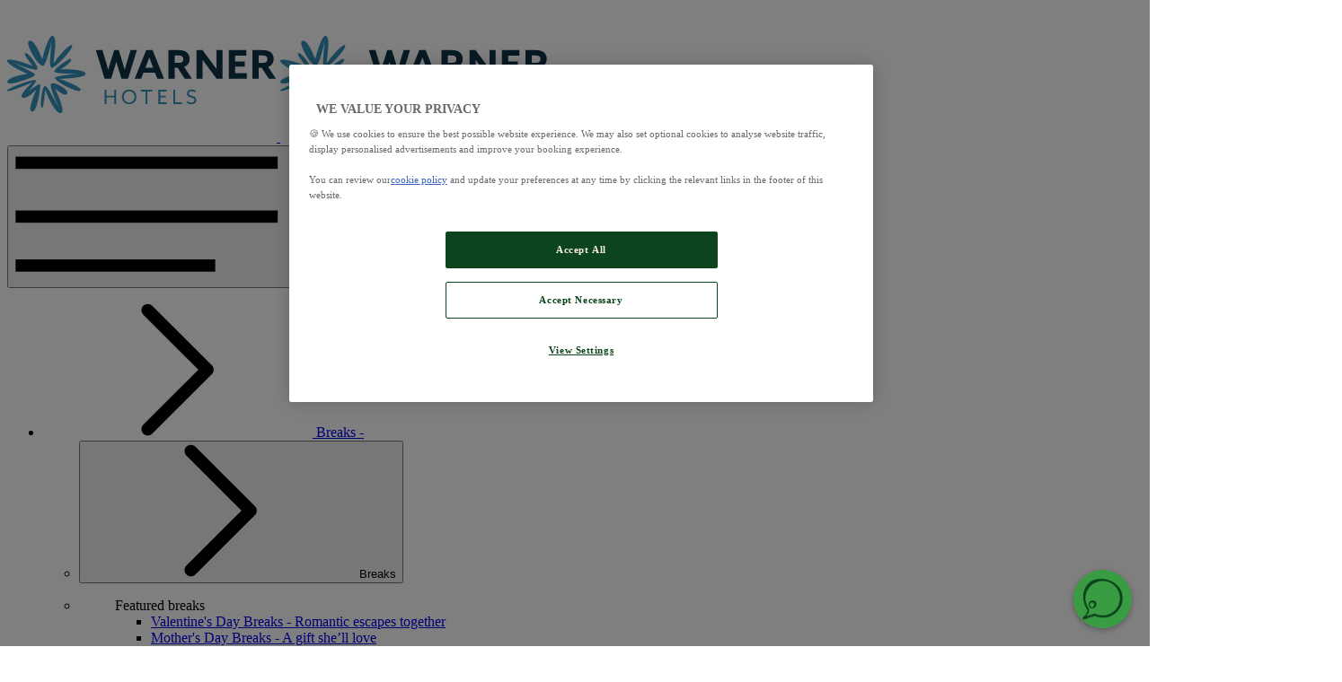

--- FILE ---
content_type: text/html; charset=utf-8
request_url: https://www.warnerhotels.co.uk/
body_size: 43295
content:



<!DOCTYPE html>
<html lang="en">
<link rel='stylesheet' type='text/css' data-f-resource='EPiServerForms.css' href='/Util/EPiServer.Forms/EPiServerForms.css' />
<script>
!function(T,l,y){var S=T.location,k="script",D="instrumentationKey",C="ingestionendpoint",I="disableExceptionTracking",E="ai.device.",b="toLowerCase",w="crossOrigin",N="POST",e="appInsightsSDK",t=y.name||"appInsights";(y.name||T[e])&&(T[e]=t);var n=T[t]||function(d){var g=!1,f=!1,m={initialize:!0,queue:[],sv:"5",version:2,config:d};function v(e,t){var n={},a="Browser";return n[E+"id"]=a[b](),n[E+"type"]=a,n["ai.operation.name"]=S&&S.pathname||"_unknown_",n["ai.internal.sdkVersion"]="javascript:snippet_"+(m.sv||m.version),{time:function(){var e=new Date;function t(e){var t=""+e;return 1===t.length&&(t="0"+t),t}return e.getUTCFullYear()+"-"+t(1+e.getUTCMonth())+"-"+t(e.getUTCDate())+"T"+t(e.getUTCHours())+":"+t(e.getUTCMinutes())+":"+t(e.getUTCSeconds())+"."+((e.getUTCMilliseconds()/1e3).toFixed(3)+"").slice(2,5)+"Z"}(),iKey:e,name:"Microsoft.ApplicationInsights."+e.replace(/-/g,"")+"."+t,sampleRate:100,tags:n,data:{baseData:{ver:2}}}}var h=d.url||y.src;if(h){function a(e){var t,n,a,i,r,o,s,c,u,p,l;g=!0,m.queue=[],f||(f=!0,t=h,s=function(){var e={},t=d.connectionString;if(t)for(var n=t.split(";"),a=0;a<n.length;a++){var i=n[a].split("=");2===i.length&&(e[i[0][b]()]=i[1])}if(!e[C]){var r=e.endpointsuffix,o=r?e.location:null;e[C]="https://"+(o?o+".":"")+"dc."+(r||"services.visualstudio.com")}return e}(),c=s[D]||d[D]||"",u=s[C],p=u?u+"/v2/track":d.endpointUrl,(l=[]).push((n="SDK LOAD Failure: Failed to load Application Insights SDK script (See stack for details)",a=t,i=p,(o=(r=v(c,"Exception")).data).baseType="ExceptionData",o.baseData.exceptions=[{typeName:"SDKLoadFailed",message:n.replace(/\./g,"-"),hasFullStack:!1,stack:n+"\nSnippet failed to load ["+a+"] -- Telemetry is disabled\nHelp Link: https://go.microsoft.com/fwlink/?linkid=2128109\nHost: "+(S&&S.pathname||"_unknown_")+"\nEndpoint: "+i,parsedStack:[]}],r)),l.push(function(e,t,n,a){var i=v(c,"Message"),r=i.data;r.baseType="MessageData";var o=r.baseData;return o.message='AI (Internal): 99 message:"'+("SDK LOAD Failure: Failed to load Application Insights SDK script (See stack for details) ("+n+")").replace(/\"/g,"")+'"',o.properties={endpoint:a},i}(0,0,t,p)),function(e,t){if(JSON){var n=T.fetch;if(n&&!y.useXhr)n(t,{method:N,body:JSON.stringify(e),mode:"cors"});else if(XMLHttpRequest){var a=new XMLHttpRequest;a.open(N,t),a.setRequestHeader("Content-type","application/json"),a.send(JSON.stringify(e))}}}(l,p))}function i(e,t){f||setTimeout(function(){!t&&m.core||a()},500)}var e=function(){var n=l.createElement(k);n.src=h;var e=y[w];return!e&&""!==e||"undefined"==n[w]||(n[w]=e),n.onload=i,n.onerror=a,n.onreadystatechange=function(e,t){"loaded"!==n.readyState&&"complete"!==n.readyState||i(0,t)},n}();y.ld<0?l.getElementsByTagName("head")[0].appendChild(e):setTimeout(function(){l.getElementsByTagName(k)[0].parentNode.appendChild(e)},y.ld||0)}try{m.cookie=l.cookie}catch(p){}function t(e){for(;e.length;)!function(t){m[t]=function(){var e=arguments;g||m.queue.push(function(){m[t].apply(m,e)})}}(e.pop())}var n="track",r="TrackPage",o="TrackEvent";t([n+"Event",n+"PageView",n+"Exception",n+"Trace",n+"DependencyData",n+"Metric",n+"PageViewPerformance","start"+r,"stop"+r,"start"+o,"stop"+o,"addTelemetryInitializer","setAuthenticatedUserContext","clearAuthenticatedUserContext","flush"]),m.SeverityLevel={Verbose:0,Information:1,Warning:2,Error:3,Critical:4};var s=(d.extensionConfig||{}).ApplicationInsightsAnalytics||{};if(!0!==d[I]&&!0!==s[I]){var c="onerror";t(["_"+c]);var u=T[c];T[c]=function(e,t,n,a,i){var r=u&&u(e,t,n,a,i);return!0!==r&&m["_"+c]({message:e,url:t,lineNumber:n,columnNumber:a,error:i}),r},d.autoExceptionInstrumented=!0}return m}(y.cfg);function a(){y.onInit&&y.onInit(n)}(T[t]=n).queue&&0===n.queue.length?(n.queue.push(a),n.trackPageView({})):a()}(window,document,{src: "https://js.monitor.azure.com/scripts/b/ai.2.gbl.min.js", crossOrigin: "anonymous", cfg: {instrumentationKey: 'd3cb8d6d-cafc-4b18-979a-04cb3a714fdb', disableCookiesUsage: false }});
</script>
<script>
var epi = epi||{}; epi.EPiServer = epi.EPiServer||{}; epi.EPiServer.Forms = epi.EPiServer.Forms||{};
                    epi.EPiServer.Forms.InjectFormOwnJQuery = true;epi.EPiServer.Forms.OriginalJQuery = typeof jQuery !== 'undefined' ? jQuery : undefined;
</script>

<head>
    
    <meta charset="UTF-8">
    <meta name="viewport" content="width=device-width, initial-scale=1, minimum-scale=1">
    


<title>Adult Only Hotels &amp; Breaks | Warner Hotels</title>
<meta name="description" content="Discover adult-only short breaks at Warner Hotels, where stunning scenery, live entertainment, and delicious dining are all included. Designed exclusively for adults, a stay at one of our 16 UK hotels can be tailored to create the perfect getaway. Book online today for exclusive offers!">
<meta name="keywords" content="Warner Hotels, adult only, uk hotels, uk breaks, short break, luxury breaks, uk holiday, luxury holiday, weekend getaway, weekend break, midweek break, midweek holiday">
<meta name="google-site-verification" />
    


    <link rel="icon" href="/globalassets/logos/favicon.png">

    


<!-- Google Tag Manager -->
<script>
    (function(w,d,s,l,i){w[l]=w[l]||[];w[l].push({'gtm.start':
    new Date().getTime(),event:'gtm.js'});var f=d.getElementsByTagName(s)[0],
    j=d.createElement(s),dl=l!='dataLayer'?'&l='+l:'';j.async=true;j.src=
    'https://www.googletagmanager.com/gtm.js?id='+i+dl;f.parentNode.insertBefore(j,f);
    })(window, document, 'script', 'dataLayer', 'GTM-M9GVW6');
</script>
<!-- End Google Tag Manager -->
    <link rel="manifest" href="/static/manifest.json">
    <meta name="theme-color" content="#fff" />
    <meta name="format-detection" content="telephone=no">
<link href="https://www.warnerhotels.co.uk/" rel="canonical" />
    
    <link rel="preload" href="/static/css/styles.css?v=edH95vyYP6z0ebFZ9ubzGo2XLwcHANCS0dFKNjX0zV4" as="style">
    <link rel="preload" href="/static/js/esm-app.js?v=B3Jrkq6pxARlYBPxZpVY3394_lWRQeVUtwCj42G104g" crossorigin="anonymous" as="script">
    <link rel="stylesheet" href="/static/css/styles.css?v=edH95vyYP6z0ebFZ9ubzGo2XLwcHANCS0dFKNjX0zV4" />
    <link rel="stylesheet" disabled media="(min-width: 48rem)" href="/static/css/styles-media-min-width-48rem.css?v=id8kyF-vnPB1zPPnl4JI6G6u73_Tqz0Ll5VvovzCBtQ" />
    <link rel="stylesheet" disabled media="(min-width: 64rem)" href="/static/css/styles-media-min-width-64rem.css?v=1.1.1.20205-develop-01&amp;v=KG89UvQnXkvtvWodjmNCpEvJOIPAjkxVkCwugMKU5oI" />
    <link rel="stylesheet" disabled media="(max-width: 64rem)" href="/static/css/styles-media-max-width-64rem.css?v=Rt4iAMgL8mc1ZJPyomb_Wb2zEzZSO_m0jkDjupcAXbQ" />
    <link rel="stylesheet" disabled media="only screen and (orientation: landscape) and (max-width: 64rem)" href="/static/css/styles-media-only-screen-and-orientation-landscape-and-max-width-64rem.css?v=ecnBiMY6NBdSY3YY4MozGq_iBLispRHbV59JaCdryLg" />
    <link rel="stylesheet" disabled media="(orientation: landscape)" href="/static/css/styles-media-orientation-landscape.css?v=jzmNh7G1m9EkIjdnoBpvxjDVRl84VGVbDTdO1DE8Cc8" />
    <link rel="stylesheet" disabled media="(prefers-reduced-motion: reduce)" href="/static/css/styles-media-prefers-reduced-motion-reduce.css?v=PPAe4ffMQouD8E895z4Bc9d9POaIUrZHdkWLnAn2llQ" />
    <link rel="stylesheet" disabled data-supports="not selector(p:has(p))" media="(min-width: 10000000px)" href="/static/css/styles-supports-not-selectorp-hasp.css?v=DOrpxbUroXifOp50ANpfJlCpONb3pxp3I2oBwy2r1zk" />
    <link rel="stylesheet" disabled data-supports="not selector(*:focus-visible)" media="(min-width: 10000000px)" href="/static/css/styles-supports-not-selector-focus-visible.css?v=JjRr_sNoKYgpidVYIfMM0b6WauwxR46uuNpoOuOGwlk" />
    <link rel="stylesheet" disabled data-supports="not (aspect-ratio: 16/9)" media="(min-width: 10000000px)" href="/static/css/styles-supports-not-aspect-ratio-16-9.css?v=tmXRVU2AWoyzTWxQsKzhvPpZd0sr7ae23FY0iu4HIdg" />
    <script>
        var allLinks = document.querySelectorAll("link[media][disabled], link[data-supports][disabled]");
        for(let i = 0; i < allLinks.length; i++){
            var link = allLinks[i];
            var linkSupports = link.getAttribute("data-supports");
            if(link.media){
                var mediaMatch = window.matchMedia(link.media);
                if(mediaMatch.matches){
                    link.disabled = false;
                }
            }
            if(linkSupports){
                if(typeof CSS !== "undefined"){
                    if(CSS.supports("selector(:focus)")){
                        if(CSS.supports(linkSupports)){
                            link.disabled = false;
                            link.media = "all";
                        }
                    }else{
                        link.disabled = false;
                        link.media = "all";
                    }
                }else{
                    link.disabled = false;
                    link.media = "all";
                }
            }
        }
    </script>
    <noscript>
        <link rel="stylesheet" href="/static/css/styles-media-min-width-48rem.css?v=id8kyF-vnPB1zPPnl4JI6G6u73_Tqz0Ll5VvovzCBtQ" />
        <link rel="stylesheet" href="/static/css/styles-media-prefers-reduced-motion-reduce.css?v=PPAe4ffMQouD8E895z4Bc9d9POaIUrZHdkWLnAn2llQ" />
        <link rel="stylesheet" href="/static/css/styles-supports-not-selectorp-hasp.css?v=DOrpxbUroXifOp50ANpfJlCpONb3pxp3I2oBwy2r1zk" />
        <link rel="stylesheet" href="/static/css/styles-supports-not-selector-focus-visible.css?v=JjRr_sNoKYgpidVYIfMM0b6WauwxR46uuNpoOuOGwlk" />
        <link rel="stylesheet" href="/static/css/styles-supports-not-aspect-ratio-16-9.css?v=tmXRVU2AWoyzTWxQsKzhvPpZd0sr7ae23FY0iu4HIdg" />
        <link rel="stylesheet" href="/static/css/header.css?v=jh5WUUZgtxvKhk19s_zD3UhTlCOxmMCXO1hvlwaSyfw" />
        <link rel="stylesheet" href="/static/css/header-media-prefers-reduced-motion-reduce.css?v=addoRUITRtR9L7T3GjFbIK3inESYr1CMp4S1ILry2lA" />
        <link rel="stylesheet" href="/static/css/header-media-min-width-64rem.css?v=KLfBoSQtsqVpRlH58x9jYGwiK4J9N7ngVX1Boo60Nt0" />
        <link rel="stylesheet" href="/static/css/styles-media-only-screen-and-orientation-landscape-and-max-width-64rem.css?v=ecnBiMY6NBdSY3YY4MozGq_iBLispRHbV59JaCdryLg" />
        <link rel="stylesheet" href="/static/css/styles-media-orientation-landscape.css?v=jzmNh7G1m9EkIjdnoBpvxjDVRl84VGVbDTdO1DE8Cc8" />
        <link rel="stylesheet" href="/static/css/styles-media-max-width-64rem.css?v=Rt4iAMgL8mc1ZJPyomb_Wb2zEzZSO_m0jkDjupcAXbQ" />
        <link rel="stylesheet" href="/static/css/header-media-max-width-64rem.css?v=sixDtwpjq0e0pRdddgBBS2vMJBRkXtfcYS6ufC4bpcQ" />
        <link rel="stylesheet" href="/static/css/header-supports-not-selector-focus-visible.css?v=O3HDUkaUjQnAVyuLhqWji3VAfb53B6s-2DYtniiXvVE" />
        <link rel="stylesheet" href="/static/css/mapView.css?v=n32mk2tPaIy9jyi-OnUq-gMAw8EQbD7RVygCSIiXJvE" />
        <link rel="stylesheet" href="/static/css/mapView-media-min-width-64rem.css?v=4vgKd0aTo4KCAuQCStuDhq7y9dZsqtbdnsgQED5kgZI" />
        <link rel="stylesheet" href="/static/css/searchApp.css?v=_jaPN8jD0vvZkYf3QuaunN_lsTkWu7lPsJKiKtsr2Yg" />
        <link rel="stylesheet" href="/static/css/searchApp-media-min-width-48rem.css?v=n2p9Cc-lk4cFKLes9Ay2D-Q52qUumlYE15GtF1usxkM" />
        <link rel="stylesheet" href="/static/css/searchApp-supports-not-selector-focus-visible.css?v=MjjkaSbakgmS6WHKHq60-FcTfH4Q7DrZ5lzS-yF3z-E" />
        <link rel="stylesheet" href="/static/css/videoApi.css?v=Be0HyXS7KUlighQyoMI7LHXv6GK5U3EUOpov8YcN0wI" />
    </noscript>
    <style>
.grecaptcha-badge { visibility: hidden; }
</style>

</head>
<body>
    


<!-- Google Tag Manager (noscript) -->
<noscript>
    <iframe src="https://www.googletagmanager.com/ns.html?id=GTM-M9GVW6"
            height="0" width="0" style="display: none; visibility: hidden"></iframe>
</noscript>
<!-- End Google Tag Manager (noscript) -->


    
    
    
    


<header class="pageHeader">
    <div class="pageHeaderWrap">
        <div class="pageHeaderLogo">
            <a class="pageHeaderLogoLink" href="/">
                <svg focusable="false" class="pageHeaderLogoImg mobile">
                    <title>Warner logo</title>
                    <use href="/static/images/svg.svg#svg-warner-logo"></use>
                </svg>
                <svg focusable="false" class="pageHeaderLogoImg desktop">
                    <title>Warner logo</title>
                    <use href="/static/images/svg.svg#svg-warner-logo"></use>
                </svg>
            </a>
        </div>
        
            <div class="pageHeaderButton nav">
                <button type="button">
                    <span class="icon open">
                        <svg focusable="false">
                            <title>Open menu</title>
                            <use href="/static/images/svg.svg#svg-menu-btn"></use>
                        </svg>
                    </span>
                    <span class="icon close">
                        <svg focusable="false">
                            <title>Close menu</title>
                            <use href="/static/images/svg.svg#svg-close-menu"></use>
                        </svg>
                    </span>
                </button>
            </div>
            <div class="pageHeaderNav">
                <nav class="navigation">
                    <ul class="navigationList level1">

                            <li class="navigationListItem">
                                <a href="/breaks " class="navigationListItemLink hasSubNav">
                                    <span class="icon">
                                        <svg focusable="false">
                                            <use href="/static/images/svg.svg#svg-chevron-right"></use>
                                        </svg>
                                    </span>
                                    <span class="text">
                                        <span class="navigationListItemLinkTitle">
                                            Breaks
                                        </span>
                                        <span class="navigationListItemLinkSeparator offscreen"> - </span>
                                        <span class="navigationListItemLinkSubtitle">
                                            
                                        </span>
                                    </span>
                                </a>
                                    <ul class="navigationList level2">
                                        <li class="navigationListItem back">
                                            <button type="button" class="navigationListItemLink">
                                                <span class="icon">
                                                    <svg focusable="false">
                                                        <use href="/static/images/svg.svg#svg-chevron-right"></use>
                                                    </svg>
                                                </span>
                                                <span class="text">
                                                    Breaks
                                                </span>
                                            </button>
                                        </li>
                                            <li class="navigationListItem">
                                                <figure class="navigationListGroup">
                                                    <figcaption class="navigationListGroupTitle">
Featured breaks                                                    </figcaption>
                                                    <ul class="navigationListGroupList">
                                                            <li class="navigationListGroupItem">
                                                                <a href="/breaks/seasonal-breaks/valentines-day-breaks" class="navigationListItemLink">
                                                                    <span class="text">
                                                                        <span class="navigationListItemLinkTitle">Valentine&#x27;s Day Breaks</span>
                                                                        <span class="navigationListItemLinkSeparator offscreen"> - </span>
                                                                        <span class="navigationListItemLinkSubtitle">Romantic escapes together</span>
                                                                    </span>
                                                                </a>
                                                            </li>
                                                            <li class="navigationListGroupItem">
                                                                <a href="/breaks/seasonal-breaks/mothers-day" class="navigationListItemLink">
                                                                    <span class="text">
                                                                        <span class="navigationListItemLinkTitle">Mother&#x27;s Day Breaks</span>
                                                                        <span class="navigationListItemLinkSeparator offscreen"> - </span>
                                                                        <span class="navigationListItemLinkSubtitle">A gift she&#x2019;ll love</span>
                                                                    </span>
                                                                </a>
                                                            </li>
                                                            <li class="navigationListGroupItem">
                                                                <a href="/breaks/seasonal-breaks/easter-breaks" class="navigationListItemLink">
                                                                    <span class="text">
                                                                        <span class="navigationListItemLinkTitle">Easter Breaks</span>
                                                                        <span class="navigationListItemLinkSeparator offscreen"> - </span>
                                                                        <span class="navigationListItemLinkSubtitle">Moments to savour</span>
                                                                    </span>
                                                                </a>
                                                            </li>
                                                            <li class="navigationListGroupItem">
                                                                <a href="/breaks/star-breaks" class="navigationListItemLink">
                                                                    <span class="text">
                                                                        <span class="navigationListItemLinkTitle">Star Breaks</span>
                                                                        <span class="navigationListItemLinkSeparator offscreen"> - </span>
                                                                        <span class="navigationListItemLinkSubtitle">Top-tier talent up close</span>
                                                                    </span>
                                                                </a>
                                                            </li>
                                                            <li class="navigationListGroupItem">
                                                                <a href="/breaks/exclusive-shows/spotlight-shows" class="navigationListItemLink">
                                                                    <span class="text">
                                                                        <span class="navigationListItemLinkTitle">Spotlight Shows</span>
                                                                        <span class="navigationListItemLinkSeparator offscreen"> - </span>
                                                                        <span class="navigationListItemLinkSubtitle">16 shows, 31 nights, endless memories</span>
                                                                    </span>
                                                                </a>
                                                            </li>
                                                            <li class="navigationListGroupItem">
                                                                <a href="/breaks/winter-breaks" class="navigationListItemLink">
                                                                    <span class="text">
                                                                        <span class="navigationListItemLinkTitle">Winter Breaks</span>
                                                                        <span class="navigationListItemLinkSeparator offscreen"> - </span>
                                                                        <span class="navigationListItemLinkSubtitle">January &amp; February 2026</span>
                                                                    </span>
                                                                </a>
                                                            </li>
                                                    </ul>
                                                </figure>
                                            </li>
                                            <li class="navigationListItem">
                                                <figure class="navigationListGroup">
                                                    <figcaption class="navigationListGroupTitle">
Type of break                                                    </figcaption>
                                                    <ul class="navigationListGroupList">
                                                            <li class="navigationListGroupItem">
                                                                <a href="/breaks/spa-and-wellness" class="navigationListItemLink">
                                                                    <span class="text">
                                                                        <span class="navigationListItemLinkTitle">Spa Breaks</span>
                                                                        <span class="navigationListItemLinkSeparator offscreen"> - </span>
                                                                        <span class="navigationListItemLinkSubtitle">Rest and relaxation</span>
                                                                    </span>
                                                                </a>
                                                            </li>
                                                            <li class="navigationListGroupItem">
                                                                <a href="/breaks/experience-breaks" class="navigationListItemLink">
                                                                    <span class="text">
                                                                        <span class="navigationListItemLinkTitle">Experience Breaks</span>
                                                                        <span class="navigationListItemLinkSeparator offscreen"> - </span>
                                                                        <span class="navigationListItemLinkSubtitle">Immersive escapes </span>
                                                                    </span>
                                                                </a>
                                                            </li>
                                                            <li class="navigationListGroupItem">
                                                                <a href="/breaks/festival-breaks" class="navigationListItemLink">
                                                                    <span class="text">
                                                                        <span class="navigationListItemLinkTitle">Festival Breaks</span>
                                                                        <span class="navigationListItemLinkSeparator offscreen"> - </span>
                                                                        <span class="navigationListItemLinkSubtitle">Music and dance festival breaks</span>
                                                                    </span>
                                                                </a>
                                                            </li>
                                                            <li class="navigationListGroupItem">
                                                                <a href="/breaks/exclusive-shows" class="navigationListItemLink">
                                                                    <span class="text">
                                                                        <span class="navigationListItemLinkTitle">Exclusive Shows</span>
                                                                        <span class="navigationListItemLinkSeparator offscreen"> - </span>
                                                                        <span class="navigationListItemLinkSubtitle">Featured entertainment breaks</span>
                                                                    </span>
                                                                </a>
                                                            </li>
                                                            <li class="navigationListGroupItem">
                                                                <a href="/breaks/sport-breaks/golf-breaks?breaktype=1539&amp;hotels=HP" class="navigationListItemLink">
                                                                    <span class="text">
                                                                        <span class="navigationListItemLinkTitle">Golf Breaks</span>
                                                                        <span class="navigationListItemLinkSeparator offscreen"> - </span>
                                                                        <span class="navigationListItemLinkSubtitle">Exclusively at Heythrop Park</span>
                                                                    </span>
                                                                </a>
                                                            </li>
                                                            <li class="navigationListGroupItem">
                                                                <a href="/breaks/drinks-inclusive-breaks" class="navigationListItemLink">
                                                                    <span class="text">
                                                                        <span class="navigationListItemLinkTitle">Drinks Inclusive Breaks</span>
                                                                        <span class="navigationListItemLinkSeparator offscreen"> - </span>
                                                                        <span class="navigationListItemLinkSubtitle">A selection of drinks included 6 pm til midnight</span>
                                                                    </span>
                                                                </a>
                                                            </li>
                                                            <li class="navigationListGroupItem">
                                                                <a href="/breaks/seasonal-breaks" class="navigationListItemLink">
                                                                    <span class="text">
                                                                        <span class="navigationListItemLinkTitle">Seasonal Breaks</span>
                                                                        <span class="navigationListItemLinkSeparator offscreen"> - </span>
                                                                        <span class="navigationListItemLinkSubtitle">Bank holidays &amp; special weekends</span>
                                                                    </span>
                                                                </a>
                                                            </li>
                                                    </ul>
                                                </figure>
                                            </li>
                                            <li class="navigationListItem">
                                                <figure class="navigationListGroup">
                                                    <figcaption class="navigationListGroupTitle">
 Tailored for you                                                    </figcaption>
                                                    <ul class="navigationListGroupList">
                                                            <li class="navigationListGroupItem">
                                                                <a href="/breaks/short-breaks/singles-breaks?guests%5b0%5d=1" class="navigationListItemLink">
                                                                    <span class="text">
                                                                        <span class="navigationListItemLinkTitle">Singles Breaks</span>
                                                                        <span class="navigationListItemLinkSeparator offscreen"> - </span>
                                                                        <span class="navigationListItemLinkSubtitle">Connect with like-minded people</span>
                                                                    </span>
                                                                </a>
                                                            </li>
                                                            <li class="navigationListGroupItem">
                                                                <a href="/breaks/couples-breaks" class="navigationListItemLink">
                                                                    <span class="text">
                                                                        <span class="navigationListItemLinkTitle">Couples Breaks</span>
                                                                        <span class="navigationListItemLinkSeparator offscreen"> - </span>
                                                                        <span class="navigationListItemLinkSubtitle">The perfect getaway for 2</span>
                                                                    </span>
                                                                </a>
                                                            </li>
                                                            <li class="navigationListGroupItem">
                                                                <a href="/breaks/group-breaks/large-group-deals" class="navigationListItemLink">
                                                                    <span class="text">
                                                                        <span class="navigationListItemLinkTitle">Group Breaks</span>
                                                                        <span class="navigationListItemLinkSeparator offscreen"> - </span>
                                                                        <span class="navigationListItemLinkSubtitle">Groups of 20 or more</span>
                                                                    </span>
                                                                </a>
                                                            </li>
                                                            <li class="navigationListGroupItem">
                                                                <a href="/breaks/short-breaks/weekend-breaks?guests%5b0%5d=2&amp;flexible=false&amp;checkIn=Friday&amp;lengthofstay=2,3" class="navigationListItemLink">
                                                                    <span class="text">
                                                                        <span class="navigationListItemLinkTitle">Weekend Breaks</span>
                                                                        <span class="navigationListItemLinkSeparator offscreen"> - </span>
                                                                        <span class="navigationListItemLinkSubtitle">Starting on Friday</span>
                                                                    </span>
                                                                </a>
                                                            </li>
                                                            <li class="navigationListGroupItem">
                                                                <a href="/breaks/short-breaks/midweek-breaks?guests%5b0%5d=2&amp;flexible=false&amp;checkIn=Monday,Wednesday&amp;lengthofstay=2,4" class="navigationListItemLink">
                                                                    <span class="text">
                                                                        <span class="navigationListItemLinkTitle">Midweek Breaks</span>
                                                                        <span class="navigationListItemLinkSeparator offscreen"> - </span>
                                                                        <span class="navigationListItemLinkSubtitle">Starting Monday and Wednesday</span>
                                                                    </span>
                                                                </a>
                                                            </li>
                                                            <li class="navigationListGroupItem">
                                                                <a href="/breaks/short-breaks/2-night-breaks?lengthofstay=2" class="navigationListItemLink">
                                                                    <span class="text">
                                                                        <span class="navigationListItemLinkTitle">2 Night Breaks</span>
                                                                        <span class="navigationListItemLinkSeparator offscreen"> - </span>
                                                                        <span class="navigationListItemLinkSubtitle">Starting on Monday, Wednesday or Friday</span>
                                                                    </span>
                                                                </a>
                                                            </li>
                                                    </ul>
                                                </figure>
                                            </li>
                                        <li class="navigationListItem navigationListExtraArea">
                                            <ul>
                                                    <li class="navigationListExtraItem">
                                                        <a href="/help/contact-us" class="cta">
                                                            <span class="text">
                                                                Contact us
                                                            </span>
                                                        </a>
                                                    </li>
                                                    <li class="navigationListExtraItem">
                                                        <a href="https://book.warnerhotels.co.uk/ibe/WARNER/reservations/" target="_blank" class="cta">
                                                            <span class="text">
                                                                Pay balance
                                                            </span>
                                                        </a>
                                                    </li>
                                                    <li class="navigationListExtraItem">
                                                        <a href="/book" class="cta">
                                                            <span class="text">
                                                                Book
                                                            </span>
                                                        </a>
                                                    </li>
                                            </ul>
                                        </li>
                                    </ul>
                            </li>
                            <li class="navigationListItem">
                                <a href="/hotels " class="navigationListItemLink hasSubNav">
                                    <span class="icon">
                                        <svg focusable="false">
                                            <use href="/static/images/svg.svg#svg-chevron-right"></use>
                                        </svg>
                                    </span>
                                    <span class="text">
                                        <span class="navigationListItemLinkTitle">
                                            Hotels
                                        </span>
                                        <span class="navigationListItemLinkSeparator offscreen"> - </span>
                                        <span class="navigationListItemLinkSubtitle">
                                            
                                        </span>
                                    </span>
                                </a>
                                    <ul class="navigationList level2">
                                        <li class="navigationListItem back">
                                            <button type="button" class="navigationListItemLink">
                                                <span class="icon">
                                                    <svg focusable="false">
                                                        <use href="/static/images/svg.svg#svg-chevron-right"></use>
                                                    </svg>
                                                </span>
                                                <span class="text">
                                                    Hotels
                                                </span>
                                            </button>
                                        </li>
                                            <li class="navigationListItem">
                                                <figure class="navigationListGroup">
                                                    <figcaption class="navigationListGroupTitle">
                                                            <a href="/hotels/reserve">Reserve by Warner Hotels</a>
                                                    </figcaption>
                                                    <ul class="navigationListGroupList">
                                                            <li class="navigationListGroupItem">
                                                                <a href="/hotels/the-runnymede-on-thames" class="navigationListItemLink">
                                                                    <span class="text">
                                                                        <span class="navigationListItemLinkTitle">The Runnymede on Thames</span>
                                                                        <span class="navigationListItemLinkSeparator offscreen"> - </span>
                                                                        <span class="navigationListItemLinkSubtitle">Surrey</span>
                                                                    </span>
                                                                </a>
                                                            </li>
                                                            <li class="navigationListGroupItem">
                                                                <a href="/hotels/thoresby-hall-hotel" class="navigationListItemLink">
                                                                    <span class="text">
                                                                        <span class="navigationListItemLinkTitle">Thoresby Hall</span>
                                                                        <span class="navigationListItemLinkSeparator offscreen"> - </span>
                                                                        <span class="navigationListItemLinkSubtitle">Nottinghamshire</span>
                                                                    </span>
                                                                </a>
                                                            </li>
                                                            <li class="navigationListGroupItem">
                                                                <a href="/hotels/heythrop-park-hotel" class="navigationListItemLink">
                                                                    <span class="text">
                                                                        <span class="navigationListItemLinkTitle">Heythrop Park</span>
                                                                        <span class="navigationListItemLinkSeparator offscreen"> - </span>
                                                                        <span class="navigationListItemLinkSubtitle">Cotswolds</span>
                                                                    </span>
                                                                </a>
                                                            </li>
                                                    </ul>
                                                </figure>
                                            </li>
                                            <li class="navigationListItem">
                                                <figure class="navigationListGroup">
                                                    <figcaption class="navigationListGroupTitle">
                                                            <a href="/hotels/hotels">Warner Hotels</a>
                                                    </figcaption>
                                                    <ul class="navigationListGroupList">
                                                            <li class="navigationListGroupItem">
                                                                <a href="/hotels/alvaston-hall-hotel" class="navigationListItemLink">
                                                                    <span class="text">
                                                                        <span class="navigationListItemLinkTitle">Alvaston Hall</span>
                                                                        <span class="navigationListItemLinkSeparator offscreen"> - </span>
                                                                        <span class="navigationListItemLinkSubtitle">Cheshire</span>
                                                                    </span>
                                                                </a>
                                                            </li>
                                                            <li class="navigationListGroupItem">
                                                                <a href="/hotels/bembridge-coast-hotel" class="navigationListItemLink">
                                                                    <span class="text">
                                                                        <span class="navigationListItemLinkTitle">Bembridge Coast</span>
                                                                        <span class="navigationListItemLinkSeparator offscreen"> - </span>
                                                                        <span class="navigationListItemLinkSubtitle">Isle of Wight</span>
                                                                    </span>
                                                                </a>
                                                            </li>
                                                            <li class="navigationListGroupItem">
                                                                <a href="/hotels/bodelwyddan-castle-hotel" class="navigationListItemLink">
                                                                    <span class="text">
                                                                        <span class="navigationListItemLinkTitle">Bodelwyddan Castle</span>
                                                                        <span class="navigationListItemLinkSeparator offscreen"> - </span>
                                                                        <span class="navigationListItemLinkSubtitle">North Wales</span>
                                                                    </span>
                                                                </a>
                                                            </li>
                                                            <li class="navigationListGroupItem">
                                                                <a href="/hotels/cricket-st-thomas-hotel" class="navigationListItemLink">
                                                                    <span class="text">
                                                                        <span class="navigationListItemLinkTitle">Cricket St. Thomas</span>
                                                                        <span class="navigationListItemLinkSeparator offscreen"> - </span>
                                                                        <span class="navigationListItemLinkSubtitle">Somerset</span>
                                                                    </span>
                                                                </a>
                                                            </li>
                                                            <li class="navigationListGroupItem">
                                                                <a href="/hotels/holme-lacy-house-hotel" class="navigationListItemLink">
                                                                    <span class="text">
                                                                        <span class="navigationListItemLinkTitle">Holme Lacy House</span>
                                                                        <span class="navigationListItemLinkSeparator offscreen"> - </span>
                                                                        <span class="navigationListItemLinkSubtitle">Herefordshire</span>
                                                                    </span>
                                                                </a>
                                                            </li>
                                                            <li class="navigationListGroupItem">
                                                                <a href="/hotels/littlecote-house-hotel" class="navigationListItemLink">
                                                                    <span class="text">
                                                                        <span class="navigationListItemLinkTitle">Littlecote House</span>
                                                                        <span class="navigationListItemLinkSeparator offscreen"> - </span>
                                                                        <span class="navigationListItemLinkSubtitle">Berkshire</span>
                                                                    </span>
                                                                </a>
                                                            </li>
                                                            <li class="navigationListGroupItem">
                                                                <a href="/hotels/nidd-hall-hotel" class="navigationListItemLink">
                                                                    <span class="text">
                                                                        <span class="navigationListItemLinkTitle">Nidd Hall</span>
                                                                        <span class="navigationListItemLinkSeparator offscreen"> - </span>
                                                                        <span class="navigationListItemLinkSubtitle">North Yorkshire</span>
                                                                    </span>
                                                                </a>
                                                            </li>
                                                            <li class="navigationListGroupItem">
                                                                <a href="/hotels/sinah-warren-hotel" class="navigationListItemLink">
                                                                    <span class="text">
                                                                        <span class="navigationListItemLinkTitle">Sinah Warren</span>
                                                                        <span class="navigationListItemLinkSeparator offscreen"> - </span>
                                                                        <span class="navigationListItemLinkSubtitle">Hampshire</span>
                                                                    </span>
                                                                </a>
                                                            </li>
                                                            <li class="navigationListGroupItem">
                                                                <a href="/hotels/studley-castle-hotel" class="navigationListItemLink">
                                                                    <span class="text">
                                                                        <span class="navigationListItemLinkTitle">Studley Castle</span>
                                                                        <span class="navigationListItemLinkSeparator offscreen"> - </span>
                                                                        <span class="navigationListItemLinkSubtitle">Warwickshire</span>
                                                                    </span>
                                                                </a>
                                                            </li>
                                                    </ul>
                                                </figure>
                                            </li>
                                            <li class="navigationListItem">
                                                <figure class="navigationListGroup">
                                                    <figcaption class="navigationListGroupTitle">
                                                            <a href="/hotels/comfort">Warner Comfort</a>
                                                    </figcaption>
                                                    <ul class="navigationListGroupList">
                                                            <li class="navigationListGroupItem">
                                                                <a href="/hotels/corton-holiday-village" class="navigationListItemLink">
                                                                    <span class="text">
                                                                        <span class="navigationListItemLinkTitle">Corton</span>
                                                                        <span class="navigationListItemLinkSeparator offscreen"> - </span>
                                                                        <span class="navigationListItemLinkSubtitle">Suffolk</span>
                                                                    </span>
                                                                </a>
                                                            </li>
                                                            <li class="navigationListGroupItem">
                                                                <a href="/hotels/gunton-hall-holiday-village" class="navigationListItemLink">
                                                                    <span class="text">
                                                                        <span class="navigationListItemLinkTitle">Gunton Hall</span>
                                                                        <span class="navigationListItemLinkSeparator offscreen"> - </span>
                                                                        <span class="navigationListItemLinkSubtitle">Suffolk</span>
                                                                    </span>
                                                                </a>
                                                            </li>
                                                            <li class="navigationListGroupItem">
                                                                <a href="/hotels/lakeside-holiday-village" class="navigationListItemLink">
                                                                    <span class="text">
                                                                        <span class="navigationListItemLinkTitle">Lakeside</span>
                                                                        <span class="navigationListItemLinkSeparator offscreen"> - </span>
                                                                        <span class="navigationListItemLinkSubtitle">Hampshire</span>
                                                                    </span>
                                                                </a>
                                                            </li>
                                                            <li class="navigationListGroupItem">
                                                                <a href="/hotels/norton-grange-holiday-village" class="navigationListItemLink">
                                                                    <span class="text">
                                                                        <span class="navigationListItemLinkTitle">Norton Grange</span>
                                                                        <span class="navigationListItemLinkSeparator offscreen"> - </span>
                                                                        <span class="navigationListItemLinkSubtitle">Isle of Wight</span>
                                                                    </span>
                                                                </a>
                                                            </li>
                                                    </ul>
                                                </figure>
                                            </li>
                                        <li class="navigationListItem navigationListExtraArea">
                                            <ul>
                                                    <li class="navigationListExtraItem">
                                                        <a href="/help/contact-us" class="cta">
                                                            <span class="text">
                                                                Contact us
                                                            </span>
                                                        </a>
                                                    </li>
                                                    <li class="navigationListExtraItem">
                                                        <a href="https://book.warnerhotels.co.uk/ibe/WARNER/reservations/" target="_blank" class="cta">
                                                            <span class="text">
                                                                Pay balance
                                                            </span>
                                                        </a>
                                                    </li>
                                                    <li class="navigationListExtraItem">
                                                        <a href="/book" class="cta">
                                                            <span class="text">
                                                                Book
                                                            </span>
                                                        </a>
                                                    </li>
                                            </ul>
                                        </li>
                                    </ul>
                            </li>
                            <li class="navigationListItem">
                                <a href="/deals " class="navigationListItemLink hasSubNav">
                                    <span class="icon">
                                        <svg focusable="false">
                                            <use href="/static/images/svg.svg#svg-chevron-right"></use>
                                        </svg>
                                    </span>
                                    <span class="text">
                                        <span class="navigationListItemLinkTitle">
                                            Deals
                                        </span>
                                        <span class="navigationListItemLinkSeparator offscreen"> - </span>
                                        <span class="navigationListItemLinkSubtitle">
                                            
                                        </span>
                                    </span>
                                </a>
                                    <ul class="navigationList level2">
                                        <li class="navigationListItem back">
                                            <button type="button" class="navigationListItemLink">
                                                <span class="icon">
                                                    <svg focusable="false">
                                                        <use href="/static/images/svg.svg#svg-chevron-right"></use>
                                                    </svg>
                                                </span>
                                                <span class="text">
                                                    Deals
                                                </span>
                                            </button>
                                        </li>
                                            <li class="navigationListItem">
                                                <figure class="navigationListGroup">
                                                    <figcaption class="navigationListGroupTitle">
                                                            <a href="/deals">Deals</a>
                                                    </figcaption>
                                                    <ul class="navigationListGroupList">
                                                            <li class="navigationListGroupItem">
                                                                <a href="/deals/sale" class="navigationListItemLink">
                                                                    <span class="text">
                                                                        <span class="navigationListItemLinkTitle">BEST SALE EVER</span>
                                                                        <span class="navigationListItemLinkSeparator offscreen"> - </span>
                                                                        <span class="navigationListItemLinkSubtitle">20% off Warner and Comfort hotel deals</span>
                                                                    </span>
                                                                </a>
                                                            </li>
                                                            <li class="navigationListGroupItem">
                                                                <a href="/deals/sale-reserve" class="navigationListItemLink">
                                                                    <span class="text">
                                                                        <span class="navigationListItemLinkTitle">A rare invitation</span>
                                                                        <span class="navigationListItemLinkSeparator offscreen"> - </span>
                                                                        <span class="navigationListItemLinkSubtitle">Up to 20% off&#xA0;Reserve by Warner hotels</span>
                                                                    </span>
                                                                </a>
                                                            </li>
                                                            <li class="navigationListGroupItem">
                                                                <a href="/breaks/short-breaks/last-minute-breaks?lengthofstay=2,3,4" class="navigationListItemLink">
                                                                    <span class="text">
                                                                        <span class="navigationListItemLinkTitle">Last Minute Breaks</span>
                                                                        <span class="navigationListItemLinkSeparator offscreen"> - </span>
                                                                        <span class="navigationListItemLinkSubtitle">Last in, first to unwind</span>
                                                                    </span>
                                                                </a>
                                                            </li>
                                                            <li class="navigationListGroupItem">
                                                                <a href="/breaks/group-breaks/large-group-deals" class="navigationListItemLink">
                                                                    <span class="text">
                                                                        <span class="navigationListItemLinkTitle">20&#x2B; Group Breaks</span>
                                                                        <span class="navigationListItemLinkSeparator offscreen"> - </span>
                                                                        <span class="navigationListItemLinkSubtitle">Up to 15% off online price</span>
                                                                    </span>
                                                                </a>
                                                            </li>
                                                            <li class="navigationListGroupItem">
                                                                <a href="https://api.soreto.com/pl/warnerhotels/lbw?country=GB" target="_blank" class="navigationListItemLink">
                                                                    <span class="text">
                                                                        <span class="navigationListItemLinkTitle">Refer a Friend</span>
                                                                        <span class="navigationListItemLinkSeparator offscreen"> - </span>
                                                                        <span class="navigationListItemLinkSubtitle">Give &#xA3;50 off, get &#xA3;50 off</span>
                                                                    </span>
                                                                </a>
                                                            </li>
                                                            <li class="navigationListGroupItem">
                                                                <a href="/deals/ferry-deals/ferry-deal-half-price" class="navigationListItemLink">
                                                                    <span class="text">
                                                                        <span class="navigationListItemLinkTitle">Half Price Ferry</span>
                                                                        <span class="navigationListItemLinkSeparator offscreen"> - </span>
                                                                        <span class="navigationListItemLinkSubtitle">From &#xA3;45 per car</span>
                                                                    </span>
                                                                </a>
                                                            </li>
                                                    </ul>
                                                </figure>
                                            </li>
                                        <li class="navigationListItem navigationListExtraArea">
                                            <ul>
                                                    <li class="navigationListExtraItem">
                                                        <a href="/help/contact-us" class="cta">
                                                            <span class="text">
                                                                Contact us
                                                            </span>
                                                        </a>
                                                    </li>
                                                    <li class="navigationListExtraItem">
                                                        <a href="https://book.warnerhotels.co.uk/ibe/WARNER/reservations/" target="_blank" class="cta">
                                                            <span class="text">
                                                                Pay balance
                                                            </span>
                                                        </a>
                                                    </li>
                                                    <li class="navigationListExtraItem">
                                                        <a href="/book" class="cta">
                                                            <span class="text">
                                                                Book
                                                            </span>
                                                        </a>
                                                    </li>
                                            </ul>
                                        </li>
                                    </ul>
                            </li>
                            <li class="navigationListItem">
                                <a href="/discover-warner-breaks " class="navigationListItemLink hasSubNav">
                                    <span class="icon">
                                        <svg focusable="false">
                                            <use href="/static/images/svg.svg#svg-chevron-right"></use>
                                        </svg>
                                    </span>
                                    <span class="text">
                                        <span class="navigationListItemLinkTitle">
                                            About
                                        </span>
                                        <span class="navigationListItemLinkSeparator offscreen"> - </span>
                                        <span class="navigationListItemLinkSubtitle">
                                            
                                        </span>
                                    </span>
                                </a>
                                    <ul class="navigationList level2">
                                        <li class="navigationListItem back">
                                            <button type="button" class="navigationListItemLink">
                                                <span class="icon">
                                                    <svg focusable="false">
                                                        <use href="/static/images/svg.svg#svg-chevron-right"></use>
                                                    </svg>
                                                </span>
                                                <span class="text">
                                                    About
                                                </span>
                                            </button>
                                        </li>
                                            <li class="navigationListItem">
                                                <figure class="navigationListGroup">
                                                    <figcaption class="navigationListGroupTitle">
                                                            <a href="/discover-warner-breaks">About Warner Hotels breaks</a>
                                                    </figcaption>
                                                    <ul class="navigationListGroupList">
                                                            <li class="navigationListGroupItem">
                                                                <a href="/discover-warner-breaks/entertainment" class="navigationListItemLink">
                                                                    <span class="text">
                                                                        <span class="navigationListItemLinkTitle">Entertainment</span>
                                                                        <span class="navigationListItemLinkSeparator offscreen"> - </span>
                                                                        <span class="navigationListItemLinkSubtitle">Award winning - every evening</span>
                                                                    </span>
                                                                </a>
                                                            </li>
                                                            <li class="navigationListGroupItem">
                                                                <a href="/discover-warner-breaks/dining" class="navigationListItemLink">
                                                                    <span class="text">
                                                                        <span class="navigationListItemLinkTitle">Dining</span>
                                                                        <span class="navigationListItemLinkSeparator offscreen"> - </span>
                                                                        <span class="navigationListItemLinkSubtitle">Experiences &amp; restaurants</span>
                                                                    </span>
                                                                </a>
                                                            </li>
                                                            <li class="navigationListGroupItem">
                                                                <a href="/breaks/spa-and-wellness" class="navigationListItemLink">
                                                                    <span class="text">
                                                                        <span class="navigationListItemLinkTitle">Spa &amp; Wellness</span>
                                                                        <span class="navigationListItemLinkSeparator offscreen"> - </span>
                                                                        <span class="navigationListItemLinkSubtitle">Facilities, treatments and more</span>
                                                                    </span>
                                                                </a>
                                                            </li>
                                                            <li class="navigationListGroupItem">
                                                                <a href="/discover-warner-breaks/things-to-do-and-activities" class="navigationListItemLink">
                                                                    <span class="text">
                                                                        <span class="navigationListItemLinkTitle">Activities</span>
                                                                        <span class="navigationListItemLinkSeparator offscreen"> - </span>
                                                                        <span class="navigationListItemLinkSubtitle">Something for everyone</span>
                                                                    </span>
                                                                </a>
                                                            </li>
                                                            <li class="navigationListGroupItem">
                                                                <a href="/discover-warner-breaks/accommodation" class="navigationListItemLink">
                                                                    <span class="text">
                                                                        <span class="navigationListItemLinkTitle">Accommodation</span>
                                                                        <span class="navigationListItemLinkSeparator offscreen"> - </span>
                                                                        <span class="navigationListItemLinkSubtitle">Cosy bedrooms and chalets</span>
                                                                    </span>
                                                                </a>
                                                            </li>
                                                            <li class="navigationListGroupItem">
                                                                <a href="/discover-warner-breaks/celebrations" class="navigationListItemLink">
                                                                    <span class="text">
                                                                        <span class="navigationListItemLinkTitle">Celebrations</span>
                                                                        <span class="navigationListItemLinkSeparator offscreen"> - </span>
                                                                        <span class="navigationListItemLinkSubtitle">Birthdays, anniversaries and more</span>
                                                                    </span>
                                                                </a>
                                                            </li>
                                                            <li class="navigationListGroupItem">
                                                                <a href="/day-experience" class="navigationListItemLink">
                                                                    <span class="text">
                                                                        <span class="navigationListItemLinkTitle">Day Experiences</span>
                                                                        <span class="navigationListItemLinkSeparator offscreen"> - </span>
                                                                        <span class="navigationListItemLinkSubtitle">Visit us for the day</span>
                                                                    </span>
                                                                </a>
                                                            </li>
                                                    </ul>
                                                </figure>
                                            </li>
                                            <li class="navigationListItem">
                                                <figure class="navigationListGroup">
                                                    <figcaption class="navigationListGroupTitle">
Good to know                                                    </figcaption>
                                                    <ul class="navigationListGroupList">
                                                            <li class="navigationListGroupItem">
                                                                <a href="/my-warner-stay" class="navigationListItemLink">
                                                                    <span class="text">
                                                                        <span class="navigationListItemLinkTitle">My Warner Stay</span>
                                                                        <span class="navigationListItemLinkSeparator offscreen"> - </span>
                                                                        <span class="navigationListItemLinkSubtitle">Plan your break</span>
                                                                    </span>
                                                                </a>
                                                            </li>
                                                            <li class="navigationListGroupItem">
                                                                <a href="/help/contact-us#paybalance" class="navigationListItemLink">
                                                                    <span class="text">
                                                                        <span class="navigationListItemLinkTitle">Pay Balance</span>
                                                                        <span class="navigationListItemLinkSeparator offscreen"> - </span>
                                                                        <span class="navigationListItemLinkSubtitle">Quick and easy online payment</span>
                                                                    </span>
                                                                </a>
                                                            </li>
                                                            <li class="navigationListGroupItem">
                                                                <a href="/blog" class="navigationListItemLink">
                                                                    <span class="text">
                                                                        <span class="navigationListItemLinkTitle">Holiday Inspiration Blog</span>
                                                                        <span class="navigationListItemLinkSeparator offscreen"> - </span>
                                                                        <span class="navigationListItemLinkSubtitle">Spark. Inspire. Explore.</span>
                                                                    </span>
                                                                </a>
                                                            </li>
                                                            <li class="navigationListGroupItem">
                                                                <a href="/first-stay-promise" class="navigationListItemLink">
                                                                    <span class="text">
                                                                        <span class="navigationListItemLinkTitle">First Stay Promise</span>
                                                                        <span class="navigationListItemLinkSeparator offscreen"> - </span>
                                                                        <span class="navigationListItemLinkSubtitle">100% satisfaction or your money back</span>
                                                                    </span>
                                                                </a>
                                                            </li>
                                                            <li class="navigationListGroupItem">
                                                                <a href="/warner-holiday-protection" class="navigationListItemLink">
                                                                    <span class="text">
                                                                        <span class="navigationListItemLinkTitle">Warner Holiday Protection</span>
                                                                        <span class="navigationListItemLinkSeparator offscreen"> - </span>
                                                                        <span class="navigationListItemLinkSubtitle">Add peace of mind from &#xA3;30 per person</span>
                                                                    </span>
                                                                </a>
                                                            </li>
                                                            <li class="navigationListGroupItem">
                                                                <a href="https://www.warnergiftshop.co.uk/" target="_blank" class="navigationListItemLink">
                                                                    <span class="text">
                                                                        <span class="navigationListItemLinkTitle">Gift Cards</span>
                                                                        <span class="navigationListItemLinkSeparator offscreen"> - </span>
                                                                        <span class="navigationListItemLinkSubtitle">Spoil that special someone</span>
                                                                    </span>
                                                                </a>
                                                            </li>
                                                            <li class="navigationListGroupItem">
                                                                <a href="/macmillan-cancer-support" class="navigationListItemLink">
                                                                    <span class="text">
                                                                        <span class="navigationListItemLinkTitle">Macmillan Cancer Support</span>
                                                                        <span class="navigationListItemLinkSeparator offscreen"> - </span>
                                                                        <span class="navigationListItemLinkSubtitle">How we support our charity</span>
                                                                    </span>
                                                                </a>
                                                            </li>
                                                            <li class="navigationListGroupItem">
                                                                <a href="/sign-up" target="_blank" class="navigationListItemLink">
                                                                    <span class="text">
                                                                        <span class="navigationListItemLinkTitle">Newsletter Sign-up</span>
                                                                        <span class="navigationListItemLinkSeparator offscreen"> - </span>
                                                                        <span class="navigationListItemLinkSubtitle">Request the latest information</span>
                                                                    </span>
                                                                </a>
                                                            </li>
                                                    </ul>
                                                </figure>
                                            </li>
                                            <li class="navigationListItem">
                                                <figure class="navigationListGroup">
                                                    <figcaption class="navigationListGroupTitle">
                                                            <a href="/destinations">Destinations</a>
                                                    </figcaption>
                                                    <ul class="navigationListGroupList">
                                                            <li class="navigationListGroupItem">
                                                                <a href="/destinations/west-midlands" class="navigationListItemLink">
                                                                    <span class="text">
                                                                        <span class="navigationListItemLinkTitle">West Midlands</span>
                                                                        <span class="navigationListItemLinkSeparator offscreen"> - </span>
                                                                        <span class="navigationListItemLinkSubtitle">Studley Castle, Heythrop Park, Holme Lacy House</span>
                                                                    </span>
                                                                </a>
                                                            </li>
                                                            <li class="navigationListGroupItem">
                                                                <a href="/destinations/south-east" class="navigationListItemLink">
                                                                    <span class="text">
                                                                        <span class="navigationListItemLinkTitle">South East</span>
                                                                        <span class="navigationListItemLinkSeparator offscreen"> - </span>
                                                                        <span class="navigationListItemLinkSubtitle">The Runnymede, Sinah Warren, Lakeside</span>
                                                                    </span>
                                                                </a>
                                                            </li>
                                                            <li class="navigationListGroupItem">
                                                                <a href="/destinations/east-midlands" class="navigationListItemLink">
                                                                    <span class="text">
                                                                        <span class="navigationListItemLinkTitle">East Midlands</span>
                                                                        <span class="navigationListItemLinkSeparator offscreen"> - </span>
                                                                        <span class="navigationListItemLinkSubtitle">Thoresby Hall</span>
                                                                    </span>
                                                                </a>
                                                            </li>
                                                            <li class="navigationListGroupItem">
                                                                <a href="/destinations/north-west" class="navigationListItemLink">
                                                                    <span class="text">
                                                                        <span class="navigationListItemLinkTitle">North West</span>
                                                                        <span class="navigationListItemLinkSeparator offscreen"> - </span>
                                                                        <span class="navigationListItemLinkSubtitle">Alvaston Hall</span>
                                                                    </span>
                                                                </a>
                                                            </li>
                                                            <li class="navigationListGroupItem">
                                                                <a href="/destinations/south-west" class="navigationListItemLink">
                                                                    <span class="text">
                                                                        <span class="navigationListItemLinkTitle">South West</span>
                                                                        <span class="navigationListItemLinkSeparator offscreen"> - </span>
                                                                        <span class="navigationListItemLinkSubtitle">Littlecote House, Cricket St. Thomas</span>
                                                                    </span>
                                                                </a>
                                                            </li>
                                                            <li class="navigationListGroupItem">
                                                                <a href="/destinations/east-anglia" class="navigationListItemLink">
                                                                    <span class="text">
                                                                        <span class="navigationListItemLinkTitle">Anglia</span>
                                                                        <span class="navigationListItemLinkSeparator offscreen"> - </span>
                                                                        <span class="navigationListItemLinkSubtitle">Corton, Gunton Hall</span>
                                                                    </span>
                                                                </a>
                                                            </li>
                                                            <li class="navigationListGroupItem">
                                                                <a href="/destinations/isle-of-wight" class="navigationListItemLink">
                                                                    <span class="text">
                                                                        <span class="navigationListItemLinkTitle">Isle of Wight</span>
                                                                        <span class="navigationListItemLinkSeparator offscreen"> - </span>
                                                                        <span class="navigationListItemLinkSubtitle">Bembridge Coast, Norton Grange</span>
                                                                    </span>
                                                                </a>
                                                            </li>
                                                            <li class="navigationListGroupItem">
                                                                <a href="/destinations/wales" class="navigationListItemLink">
                                                                    <span class="text">
                                                                        <span class="navigationListItemLinkTitle">Wales</span>
                                                                        <span class="navigationListItemLinkSeparator offscreen"> - </span>
                                                                        <span class="navigationListItemLinkSubtitle">Bodelwyddan Castle</span>
                                                                    </span>
                                                                </a>
                                                            </li>
                                                            <li class="navigationListGroupItem">
                                                                <a href="/destinations/yorkshire" class="navigationListItemLink">
                                                                    <span class="text">
                                                                        <span class="navigationListItemLinkTitle">Yorkshire</span>
                                                                        <span class="navigationListItemLinkSeparator offscreen"> - </span>
                                                                        <span class="navigationListItemLinkSubtitle">Nidd Hall</span>
                                                                    </span>
                                                                </a>
                                                            </li>
                                                    </ul>
                                                </figure>
                                            </li>
                                        <li class="navigationListItem navigationListExtraArea">
                                            <ul>
                                                    <li class="navigationListExtraItem">
                                                        <a href="/help/contact-us" class="cta">
                                                            <span class="text">
                                                                Contact us
                                                            </span>
                                                        </a>
                                                    </li>
                                                    <li class="navigationListExtraItem">
                                                        <a href="https://book.warnerhotels.co.uk/ibe/WARNER/reservations/" target="_blank" class="cta">
                                                            <span class="text">
                                                                Pay balance
                                                            </span>
                                                        </a>
                                                    </li>
                                                    <li class="navigationListExtraItem">
                                                        <a href="/book" class="cta">
                                                            <span class="text">
                                                                Book
                                                            </span>
                                                        </a>
                                                    </li>
                                            </ul>
                                        </li>
                                    </ul>
                            </li>

                        <li class="navigationListItem navigationListExtraArea">
                            <ul>
                                    <li class="navigationListExtraItem">
                                        <a href="/help/contact-us" class="cta ctaTertiary">
                                            <span class="text">
                                                Contact us
                                            </span>
                                        </a>
                                    </li>
                                    <li class="navigationListExtraItem">
                                        <a href="https://book.warnerhotels.co.uk/ibe/WARNER/reservations/" target="_blank" class="cta ">
                                            <span class="text">
                                                Pay balance
                                            </span>
                                        </a>
                                    </li>
                                    <li class="navigationListExtraItem">
                                        <a href="/book" class="cta ">
                                            <span class="text">
                                                Book
                                            </span>
                                        </a>
                                    </li>
                            </ul>
                        </li>
                    </ul>
                </nav>
            </div>
       
    </div>
</header>
    
    


<main id="main" class="homePage themeGlobal">
    <section class="grid gridBanner" >
        
<div class="hero heroBanner fullWidthVideo fullBleed themeGlobalDark styleParent col-12 spaceNone">



<div class="heroBannerWrap">
    <div class="heroBannerLhs">
            <div class="heroBannerLogo sizeMedium logoLeft">
                <svg id="Layer_1" xmlns="http://www.w3.org/2000/svg" version="1.1" viewBox="0 0 200 144.01" class="heroBannerIconSvg" focusable="false"><title>20% off</title>
  <defs>
    <style>
      .st0 {
        fill: #fff5eb;
      }

      .st1 {
        fill: #d53416;
      }
    </style>
  </defs>
  <g>
    <path class="st0" d="M80.16,24.18c-5.09,0-7.87-3.4-7.87-8.66,0-2.63.74-9.35,7.9-9.35,5.12,0,7.9,3.4,7.9,8.66,0,2.63-.74,9.35-7.92,9.35ZM80.16,7.97c-2.61,0-4.8,1.87-4.8,7.28s2.14,7.14,4.82,7.14,4.82-1.87,4.82-7.28-2.17-7.14-4.85-7.14Z"/>
    <path class="st0" d="M105.65,6.76c-.47.86-.61,1.13-.61,7.23v1.62c0,3.08-.05,4.65-.91,5.93-.96,1.57-2.61,2.58-5.68,2.58-2.53,0-4.43-.57-5.59-2.09-.91-1.18-1.16-2.44-1.16-5.44v-1.94c0-6.59-.1-6.91-.61-7.9l-.22-.42s.69.05,2.26.05,2.26-.05,2.26-.05l-.22.42c-.47.86-.62,1.13-.62,7.23v3.42c0,.74.05,1.7.2,2.26.44,1.7,1.65,2.61,3.84,2.61s3.42-.89,3.86-2.68c.12-.52.17-1.33.17-2.02v-2.58c0-7.16-.1-7.26-.61-8.24l-.22-.42s.57.05,2.04.05,2.04-.05,2.04-.05l-.22.42Z"/>
    <path class="st0" d="M121.3,24.01c-1.75,0-2.41-.74-3.59-2.61l-1.67-2.66c-1.45-2.29-1.72-2.78-2.95-2.78-.25,0-.42.02-.42.02,0,6.2.1,6.54.61,7.5l.22.42s-.64-.05-2.19-.05-2.21.05-2.21.05l.22-.42c.49-.91.62-1.11.62-8.49s-.1-7.26-.62-8.24l-.22-.42s.76.05,1.85.05c.74,0,2.09-.05,2.95-.05,3.05,0,6.79.22,6.79,4.45,0,2.29-1.38,4.7-5.34,4.68,2.04.27,2.81,1.33,4.06,3.42l1.21,2.09c.81,1.4,1.43,2.34,2.41,2.78,0,0-.37.25-1.72.25ZM113.82,7.97c-.64,0-1.16.05-1.16.05v6.35s.44.02,1.35.02c.32,0,1.03-.05,1.45-.1,1.23-.22,2.24-1.23,2.24-3.17,0-2.81-1.67-3.15-3.89-3.15Z"/>
  </g>
  <g>
    <path class="st0" d="M48.22,52.99c-1.28.39-2.66.44-4.85.44-.89,0-2.76-.05-3.67-.05-1.62,0-2.41.05-2.41.05l.22-.42c.49-.91.61-1.11.61-8.49s-.1-7.26-.61-8.24l-.22-.42s.84.05,2.14.05c.81,0,2.63-.05,3.4-.05,4.04,0,7.87.17,7.87,4.21,0,3.12-2.56,4.03-4.16,4.23,2.36.07,4.72,1.11,4.72,4.26,0,2.76-1.62,4.01-3.05,4.43ZM43.23,38.08c-.64,0-.98.05-.98.05v5.19s.29.05,1.06.05c.49,0,1.06-.07,1.5-.2.94-.27,1.62-1.06,1.62-2.51,0-2.17-1.3-2.58-3.2-2.58ZM43.5,45.59c-.71,0-1.25.05-1.25.05v5.49s.25.05,1.3.05c.81,0,1.48-.07,1.94-.3.76-.29,1.4-.96,1.4-2.56,0-2.21-1.38-2.73-3.4-2.73Z"/>
    <path class="st0" d="M65.03,52.48l-.05.94h-9.62c-1.33,0-1.89.03-1.89.03l.22-.42c.49-.91.61-1.11.61-8.49s-.1-7.26-.61-8.24l-.22-.42s.54.02,1.87.02h9.4s-.02.54-.02,1.75c0,1.28.05,1.9.05,1.94-.03-.02-.17-.25-.86-.66-.59-.34-1.55-.54-2.71-.54h-2.61v4.99h2.02c1.16,0,2.12-.12,2.71-.47.64-.37.84-.59.89-.64,0,.03-.07.71-.07,2.39,0,1.55.07,2.29.07,2.34-.03-.02-.2-.25-.89-.66-.59-.34-1.55-.47-2.71-.47h-2.02v5.07h2.36c3.05,0,3.44-.71,4.36-2.04,0,0-.12.98-.27,3.59Z"/>
    <path class="st0" d="M72.01,53.58c-3.17,0-4.72-.74-4.72-.74,0,0,.05-.57.05-1.92,0-1.48-.05-2.39-.05-2.39.86,1.25,2.04,2.46,4.43,2.46,1.65,0,2.98-.37,2.98-1.94,0-1.23-.79-1.67-1.97-2.31l-2.02-1.13c-1.92-1.06-3.44-2.39-3.44-4.92,0-3.32,2.19-4.97,6.3-4.97,2.93,0,4.45.71,4.45.71,0,0-.05.59-.05,1.99s.05,2.26.05,2.26c-.98-1.43-2.21-2.41-4.16-2.41-1.6,0-2.63.44-2.63,1.72,0,1.16.84,1.55,2.17,2.29l1.75.96c2.14,1.16,3.54,2.44,3.54,5.14,0,4.06-2.93,5.19-6.67,5.19Z"/>
    <path class="st0" d="M93.94,39.63s-.17-.27-.86-.69c-.59-.34-1.53-.61-2.68-.61h-1.33v6.45c0,7.16.1,7.26.62,8.24l.22.42s-.89-.05-2.98-.05-3,.05-3,.05l.22-.42c.49-.94.61-1.11.61-8.49v-6.2h-1.33c-1.16,0-2.09.27-2.68.61-.64.39-.84.64-.86.69,0-.02.05-.71.05-1.99,0-1.21-.03-1.75-.03-1.75h14s-.02.54-.02,1.75c0,1.28.05,1.94.05,1.99Z"/>
    <path class="st0" d="M105.62,53.58c-3.17,0-4.72-.74-4.72-.74,0,0,.05-.57.05-1.92,0-1.48-.05-2.39-.05-2.39.86,1.25,2.04,2.46,4.43,2.46,1.65,0,2.98-.37,2.98-1.94,0-1.23-.79-1.67-1.97-2.31l-2.02-1.13c-1.92-1.06-3.44-2.39-3.44-4.92,0-3.32,2.19-4.97,6.3-4.97,2.93,0,4.45.71,4.45.71,0,0-.05.59-.05,1.99s.05,2.26.05,2.26c-.98-1.43-2.21-2.41-4.16-2.41-1.6,0-2.63.44-2.63,1.72,0,1.16.84,1.55,2.17,2.29l1.75.96c2.14,1.16,3.54,2.44,3.54,5.14,0,4.06-2.93,5.19-6.67,5.19Z"/>
    <path class="st0" d="M127.2,53.39c-1.8,0-3.27.05-3.27.05.32-.22.79-.64.79-1.55,0-.76-.32-1.97-.69-3.42l-.27-1.03h-5.02l-.27,1.03c-.37,1.45-.71,2.66-.71,3.42,0,.91.47,1.33.79,1.55,0,0-1.13-.05-2.78-.05s-2.66.05-2.66.05c.91-.89,1.35-2.41,2.34-5.83l2.9-10.26c.07-.29.15-.59.15-.91s-.12-.47-.17-.52h7.26s-.15.17-.15.52c0,.32.05.62.12.91l2.68,10.26c.91,3.44,1.33,4.95,2.24,5.83,0,0-1.3-.05-3.27-.05ZM121.64,38.94c-.27-1.06-.37-1.62-.39-1.8-.03.12-.1.64-.39,1.8l-1.5,6h3.79l-1.5-6Z"/>
    <path class="st0" d="M142.65,52.48l-.05.94h-8.96c-1.33,0-1.9.03-1.9.03l.22-.42c.49-.91.62-1.11.62-8.49s-.1-7.26-.62-8.24l-.22-.42s.84.05,3.1.05,2.98-.05,2.98-.05l-.25.44c-.54.94-.66,1.43-.66,7.01v7.6h1.65c3.05,0,3.44-.71,4.36-2.04,0,0-.12.98-.27,3.59Z"/>
    <path class="st0" d="M156.31,52.48l-.05.94h-9.62c-1.33,0-1.9.03-1.9.03l.22-.42c.49-.91.62-1.11.62-8.49s-.1-7.26-.62-8.24l-.22-.42s.54.02,1.87.02h9.4s-.03.54-.03,1.75c0,1.28.05,1.9.05,1.94-.02-.02-.17-.25-.86-.66-.59-.34-1.55-.54-2.71-.54h-2.61v4.99h2.02c1.16,0,2.12-.12,2.71-.47.64-.37.84-.59.89-.64,0,.03-.07.71-.07,2.39,0,1.55.07,2.29.07,2.34-.02-.02-.2-.25-.89-.66-.59-.34-1.55-.47-2.71-.47h-2.02v5.07h2.36c3.05,0,3.44-.71,4.35-2.04,0,0-.12.98-.27,3.59Z"/>
  </g>
  <g>
    <path class="st1" d="M73.03,83.94l-.07,1.25h-12.83c-1.77,0-2.53.03-2.53.03l.29-.56c.66-1.21.82-1.48.82-11.32s-.13-9.68-.82-10.99l-.29-.56s.72.03,2.49.03h12.53s-.03.72-.03,2.33c0,1.71.07,2.53.07,2.59-.03-.03-.23-.33-1.15-.89-.79-.46-2.07-.72-3.61-.72h-3.48v6.66h2.69c1.54,0,2.82-.16,3.61-.62.85-.49,1.12-.79,1.18-.85,0,.03-.1.95-.1,3.18,0,2.07.1,3.05.1,3.12-.03-.03-.26-.33-1.18-.89-.79-.46-2.07-.62-3.61-.62h-2.69v6.76h3.15c4.07,0,4.59-.95,5.81-2.72,0,0-.16,1.31-.36,4.79Z"/>
    <path class="st1" d="M94.45,69.58l-4.56,15.65s-1.44-.07-3.97-.07-4.1.07-4.1.07l-4.49-15.65c-1.31-4.59-1.94-6.59-3.15-7.77,0,0,1.21.07,4.36.07,3.31,0,4.56-.07,4.56-.07-.43.3-1.05.85-1.05,2.07,0,1.15.56,3.05,1.18,5.48l2.95,11.22c.23.85.36,1.84.39,2,0-.1.2-1.05.43-1.97l2.98-11.25c.62-2.46,1.15-4.33,1.15-5.48,0-1.21-.62-1.77-1.05-2.07,0,0,1.28.07,3.97.07s3.61-.07,3.61-.07c-1.21,1.18-1.87,3.18-3.21,7.77Z"/>
    <path class="st1" d="M114.36,83.94l-.07,1.25h-12.83c-1.77,0-2.53.03-2.53.03l.3-.56c.66-1.21.82-1.48.82-11.32s-.13-9.68-.82-10.99l-.3-.56s.72.03,2.49.03h12.53s-.03.72-.03,2.33c0,1.71.07,2.53.07,2.59-.03-.03-.23-.33-1.15-.89-.79-.46-2.07-.72-3.61-.72h-3.48v6.66h2.69c1.54,0,2.82-.16,3.61-.62.85-.49,1.12-.79,1.18-.85,0,.03-.1.95-.1,3.18,0,2.07.1,3.05.1,3.12-.03-.03-.26-.33-1.18-.89-.79-.46-2.07-.62-3.61-.62h-2.69v6.76h3.15c4.07,0,4.59-.95,5.81-2.72,0,0-.16,1.31-.36,4.79Z"/>
    <path class="st1" d="M135.1,85.42c-2.72,0-3.9-.75-5.48-3.61l-1.77-3.12c-1.51-2.66-1.8-3.35-3.08-3.35-.3,0-.49.03-.49.03,0,7.91.16,8.07.82,9.28l.3.56s-1.18-.07-3.84-.07-3.87.07-3.87.07l.3-.56c.66-1.18.82-1.48.82-11.32s-.13-9.68-.82-10.99l-.3-.56s1.31.07,3.05.07c1.08,0,3.67-.07,4.76-.07,5.15,0,10.2.23,10.2,6.04,0,4.79-3.61,6.33-6.66,6.43,2.46.33,3.48,1.41,4.85,4.07l1.8,3.51c.89,1.64,1.44,2.46,2.62,2.99,0,0-.56.59-3.21.59ZM125.55,64.76c-.85,0-1.28.07-1.28.07v7.54s.39.07,1.41.07c.59,0,1.28-.07,1.8-.23,1.38-.33,2.36-1.41,2.36-3.64,0-3.18-1.67-3.81-4.3-3.81Z"/>
  </g>
  <rect class="st1" x="6.68" y="93.68" width="180.17" height="45.08" rx="8.01" ry="8.01"/>
  <g>
    <path class="st0" d="M29.16,128.09v-.06l6.4-8.76c2.15-2.95,3.29-4.64,3.29-6.46,0-2.03-1.41-3.14-3.48-3.14-1.94,0-3.87.95-5.5,2.55v-4.4c1.38-1.29,3.66-2.34,6.27-2.34,4.37,0,7.47,2.74,7.47,6.86,0,2.92-1.54,5.32-3.87,8.33l-2.52,3.26.03.06h7.38v4.09h-15.47Z"/>
    <path class="st0" d="M47.37,117.24v-.55c0-6.46,2-11.16,8.15-11.16s8.15,4.71,8.15,11.16v.55c0,6.46-2,11.16-8.15,11.16s-8.15-4.71-8.15-11.16ZM58.9,117.14v-.37c0-4.06-.46-7.11-3.38-7.11s-3.38,3.05-3.38,7.11v.37c0,4.06.46,7.1,3.38,7.1s3.38-3.04,3.38-7.1Z"/>
    <path class="st0" d="M66.35,111.18c0-3.2,2.4-5.66,5.94-5.66s5.94,2.46,5.94,5.66-2.4,5.66-5.94,5.66-5.94-2.46-5.94-5.66ZM85.44,105.83h4.43l-15.62,22.27h-4.43l15.62-22.27ZM74.5,111.18c0-1.38-.92-2.4-2.21-2.4s-2.21,1.01-2.21,2.4.92,2.4,2.21,2.4,2.21-1.02,2.21-2.4ZM93.35,122.74c0,3.2-2.4,5.66-5.93,5.66s-5.94-2.46-5.94-5.66,2.4-5.66,5.94-5.66,5.93,2.46,5.93,5.66ZM85.2,122.74c0,1.38.92,2.4,2.21,2.4s2.21-1.02,2.21-2.4-.92-2.4-2.21-2.4-2.21,1.02-2.21,2.4Z"/>
    <path class="st0" d="M102.85,116.96c0-6.49,5.01-11.47,11.63-11.47s11.63,4.98,11.63,11.47-5.01,11.47-11.63,11.47-11.63-4.98-11.63-11.47ZM121.21,116.96c0-3.97-2.89-7.1-6.74-7.1s-6.73,3.14-6.73,7.1,2.89,7.1,6.73,7.1,6.74-3.14,6.74-7.1Z"/>
    <path class="st0" d="M129.18,105.83h14.12v4.27h-9.23v4.8h8v4.12h-8v9.07h-4.89v-22.27Z"/>
    <path class="st0" d="M146.37,105.83h14.12v4.27h-9.23v4.8h8v4.12h-8v9.07h-4.89v-22.27Z"/>
  </g>
  <path class="st0" d="M163.55,107.47l-.67,1.16-.76-.56.87-.97-1.27-.28.3-.91,1.19.53-.13-1.3h.95l-.13,1.3,1.19-.53.3.91-1.27.28.87.97-.76.56-.67-1.16Z"/>
</svg>
            </div>
        <div class="titleBlock">
            
                <h1 class="heroTitle sizeSmall" >LIMITED TIME ONLY</h1>


            
                <p class="heroSummary" >It&#x27;s back and it&#x27;s bigger than ever before:</p>
            

                <div class="heroListWrapper">
                    <ul class="heroList">
                            <li class="heroListItem">
                                <svg xmlns="http://www.w3.org/2000/svg" width="56" height="56" viewBox="0 0 56 56" class="heroListItemBulletIcon" focusable="false">
  <path d="M54.4217 4.05203C53.3709 5.69971 51.7295 7.71133 50.4524 9.46661C45.5596 16.1937 35.508 29.2072 30.0019 35.97C29.6143 36.4457 28.5307 37.6314 27.0424 37.6314C26.9904 37.6314 26.9391 37.63 26.8865 37.628C25.5937 37.569 24.7276 36.5272 24.303 36.1482C24.303 36.1482 16.8246 29.0866 14.3416 26.7638C13.4898 25.9667 12.8513 25.3547 11.7301 23.9181C11.2194 23.2635 10.6465 22.1333 10.9843 21.6015C11.3938 20.9565 12.2367 21.0991 13.3934 21.8311C14.2705 22.3862 15.309 23.3149 15.8737 23.7495C17.1535 24.733 24.0651 31.0694 26.3232 33.1112C26.8578 33.5944 27.415 33.6212 27.8491 33.1009C31.0062 29.3224 35.8901 23.0744 40.4261 17.3424C43.5558 13.3884 45.9424 10.202 47.9551 7.79426C49.1221 6.39812 50.8975 4.27821 51.8922 3.05684C52.6538 2.12197 54.812 -0.446192 55.6734 0.0671656C56.6886 0.67168 55.0718 3.03285 54.421 4.0534L54.4217 4.05203Z"/>
  <path d="M50.2268 14.886C48.8308 14.8428 48.6059 18.1279 48.4849 20.2978C48.1472 26.3704 47.7657 44.9596 47.7657 44.9596C47.7479 46.3084 47.7295 47.8382 47.0663 49.0253C46.1967 50.577 45.0427 51.5537 43.3815 51.9327C41.725 52.3097 33.0933 52.3817 33.0933 52.3817C29.4447 52.4571 24.3789 52.5345 20.664 52.5421L11.6638 52.6174C10.8844 52.6236 10.103 52.5866 9.33257 52.49C8.90734 52.4386 8.49784 52.37 8.19567 52.2837C6.12012 51.6956 4.77881 50.7765 4.11773 49.4921C3.25292 47.8218 3.26864 45.6422 3.30009 43.5292C3.30761 42.8397 3.28778 42.0617 3.2953 41.3716L3.2242 18.5371C3.03141 13.9881 3.10798 10.7175 4.21822 9.17806C5.36196 7.59687 6.62807 6.76343 12.3331 6.78537C17.6723 6.80593 22.4285 7.19591 26.5891 7.1918C29.6484 7.18837 34.155 7.18563 37.7667 7.1918C39.86 7.187 42.2863 7.08625 42.9836 7.05952C43.6447 7.03416 45.9274 6.72848 45.9021 5.49957C45.8768 4.31111 42.4763 4.24531 40.9313 4.18568C39.3384 4.12399 35.7848 4.10823 34.3512 4.10823L31.1326 4.11097C29.5514 4.10891 28.0412 4.11166 26.5508 4.11234C24.6305 4.11371 22.6828 4.11645 20.6059 4.11508L17.7879 4.11097C16.1054 4.1096 14.3327 4.1048 12.4315 4.09726C7.81693 4.08013 3.29872 4.53934 1.52329 8.00331C0.104048 10.7702 0.120456 15.4227 0.260603 18.6933L0.201126 41.7588C0.19634 42.4038 0.15122 43.0686 0.106783 43.7759C-0.0443025 46.1241 -0.212479 48.7861 0.958604 51.05C1.98339 53.039 4.00082 54.4536 6.96784 55.274C7.41289 55.4001 7.87846 55.5098 8.36248 55.6037C8.6708 55.6674 9.00989 55.7147 9.37085 55.7572C10.5214 55.8861 11.912 55.9217 13.3599 55.9272C14.0552 55.9299 14.7662 55.9251 15.4642 55.921C15.525 55.9217 15.5804 55.9217 15.6385 55.9197C16.0754 55.919 16.5019 55.9162 16.9156 55.9156C17.2868 55.9142 17.658 55.9135 18.0272 55.9156C19.5414 55.9149 21.0372 55.9114 22.5228 55.9073C26.181 55.8984 29.6915 55.8895 33.2177 55.9094C34.0135 55.9128 34.8113 55.9183 35.6091 55.9238C36.1677 55.9299 36.7255 55.9368 37.2895 55.9436C37.6765 55.9478 38.0791 55.958 38.4982 55.969C39.5804 55.9944 40.7392 56.0218 41.8768 55.9731C42.7095 55.9395 43.5339 55.8621 44.3112 55.7175C44.5669 55.6681 44.8178 55.6153 45.0626 55.5495C47.4854 54.9169 49.3347 53.4845 50.5625 51.2919C51.5196 49.5777 51.5456 47.6312 51.5674 46.0658C51.5674 46.0658 52.2436 26.4575 51.9776 20.0422C51.8942 18.0278 51.8908 14.9381 50.2268 14.8867V14.886Z"/>
</svg>
                                <span class="heroListItemText">20% off breaks in every month of 2026</span>
                            </li>
                            <li class="heroListItem">
                                <svg xmlns="http://www.w3.org/2000/svg" width="56" height="56" viewBox="0 0 56 56" class="heroListItemBulletIcon" focusable="false">
  <path d="M54.4217 4.05203C53.3709 5.69971 51.7295 7.71133 50.4524 9.46661C45.5596 16.1937 35.508 29.2072 30.0019 35.97C29.6143 36.4457 28.5307 37.6314 27.0424 37.6314C26.9904 37.6314 26.9391 37.63 26.8865 37.628C25.5937 37.569 24.7276 36.5272 24.303 36.1482C24.303 36.1482 16.8246 29.0866 14.3416 26.7638C13.4898 25.9667 12.8513 25.3547 11.7301 23.9181C11.2194 23.2635 10.6465 22.1333 10.9843 21.6015C11.3938 20.9565 12.2367 21.0991 13.3934 21.8311C14.2705 22.3862 15.309 23.3149 15.8737 23.7495C17.1535 24.733 24.0651 31.0694 26.3232 33.1112C26.8578 33.5944 27.415 33.6212 27.8491 33.1009C31.0062 29.3224 35.8901 23.0744 40.4261 17.3424C43.5558 13.3884 45.9424 10.202 47.9551 7.79426C49.1221 6.39812 50.8975 4.27821 51.8922 3.05684C52.6538 2.12197 54.812 -0.446192 55.6734 0.0671656C56.6886 0.67168 55.0718 3.03285 54.421 4.0534L54.4217 4.05203Z"/>
  <path d="M50.2268 14.886C48.8308 14.8428 48.6059 18.1279 48.4849 20.2978C48.1472 26.3704 47.7657 44.9596 47.7657 44.9596C47.7479 46.3084 47.7295 47.8382 47.0663 49.0253C46.1967 50.577 45.0427 51.5537 43.3815 51.9327C41.725 52.3097 33.0933 52.3817 33.0933 52.3817C29.4447 52.4571 24.3789 52.5345 20.664 52.5421L11.6638 52.6174C10.8844 52.6236 10.103 52.5866 9.33257 52.49C8.90734 52.4386 8.49784 52.37 8.19567 52.2837C6.12012 51.6956 4.77881 50.7765 4.11773 49.4921C3.25292 47.8218 3.26864 45.6422 3.30009 43.5292C3.30761 42.8397 3.28778 42.0617 3.2953 41.3716L3.2242 18.5371C3.03141 13.9881 3.10798 10.7175 4.21822 9.17806C5.36196 7.59687 6.62807 6.76343 12.3331 6.78537C17.6723 6.80593 22.4285 7.19591 26.5891 7.1918C29.6484 7.18837 34.155 7.18563 37.7667 7.1918C39.86 7.187 42.2863 7.08625 42.9836 7.05952C43.6447 7.03416 45.9274 6.72848 45.9021 5.49957C45.8768 4.31111 42.4763 4.24531 40.9313 4.18568C39.3384 4.12399 35.7848 4.10823 34.3512 4.10823L31.1326 4.11097C29.5514 4.10891 28.0412 4.11166 26.5508 4.11234C24.6305 4.11371 22.6828 4.11645 20.6059 4.11508L17.7879 4.11097C16.1054 4.1096 14.3327 4.1048 12.4315 4.09726C7.81693 4.08013 3.29872 4.53934 1.52329 8.00331C0.104048 10.7702 0.120456 15.4227 0.260603 18.6933L0.201126 41.7588C0.19634 42.4038 0.15122 43.0686 0.106783 43.7759C-0.0443025 46.1241 -0.212479 48.7861 0.958604 51.05C1.98339 53.039 4.00082 54.4536 6.96784 55.274C7.41289 55.4001 7.87846 55.5098 8.36248 55.6037C8.6708 55.6674 9.00989 55.7147 9.37085 55.7572C10.5214 55.8861 11.912 55.9217 13.3599 55.9272C14.0552 55.9299 14.7662 55.9251 15.4642 55.921C15.525 55.9217 15.5804 55.9217 15.6385 55.9197C16.0754 55.919 16.5019 55.9162 16.9156 55.9156C17.2868 55.9142 17.658 55.9135 18.0272 55.9156C19.5414 55.9149 21.0372 55.9114 22.5228 55.9073C26.181 55.8984 29.6915 55.8895 33.2177 55.9094C34.0135 55.9128 34.8113 55.9183 35.6091 55.9238C36.1677 55.9299 36.7255 55.9368 37.2895 55.9436C37.6765 55.9478 38.0791 55.958 38.4982 55.969C39.5804 55.9944 40.7392 56.0218 41.8768 55.9731C42.7095 55.9395 43.5339 55.8621 44.3112 55.7175C44.5669 55.6681 44.8178 55.6153 45.0626 55.5495C47.4854 54.9169 49.3347 53.4845 50.5625 51.2919C51.5196 49.5777 51.5456 47.6312 51.5674 46.0658C51.5674 46.0658 52.2436 26.4575 51.9776 20.0422C51.8942 18.0278 51.8908 14.9381 50.2268 14.8867V14.886Z"/>
</svg>
                                <span class="heroListItemText">Choose from 2, 3 and 4 night breaks</span>
                            </li>
                            <li class="heroListItem">
                                <svg xmlns="http://www.w3.org/2000/svg" width="56" height="56" viewBox="0 0 56 56" class="heroListItemBulletIcon" focusable="false">
  <path d="M54.4217 4.05203C53.3709 5.69971 51.7295 7.71133 50.4524 9.46661C45.5596 16.1937 35.508 29.2072 30.0019 35.97C29.6143 36.4457 28.5307 37.6314 27.0424 37.6314C26.9904 37.6314 26.9391 37.63 26.8865 37.628C25.5937 37.569 24.7276 36.5272 24.303 36.1482C24.303 36.1482 16.8246 29.0866 14.3416 26.7638C13.4898 25.9667 12.8513 25.3547 11.7301 23.9181C11.2194 23.2635 10.6465 22.1333 10.9843 21.6015C11.3938 20.9565 12.2367 21.0991 13.3934 21.8311C14.2705 22.3862 15.309 23.3149 15.8737 23.7495C17.1535 24.733 24.0651 31.0694 26.3232 33.1112C26.8578 33.5944 27.415 33.6212 27.8491 33.1009C31.0062 29.3224 35.8901 23.0744 40.4261 17.3424C43.5558 13.3884 45.9424 10.202 47.9551 7.79426C49.1221 6.39812 50.8975 4.27821 51.8922 3.05684C52.6538 2.12197 54.812 -0.446192 55.6734 0.0671656C56.6886 0.67168 55.0718 3.03285 54.421 4.0534L54.4217 4.05203Z"/>
  <path d="M50.2268 14.886C48.8308 14.8428 48.6059 18.1279 48.4849 20.2978C48.1472 26.3704 47.7657 44.9596 47.7657 44.9596C47.7479 46.3084 47.7295 47.8382 47.0663 49.0253C46.1967 50.577 45.0427 51.5537 43.3815 51.9327C41.725 52.3097 33.0933 52.3817 33.0933 52.3817C29.4447 52.4571 24.3789 52.5345 20.664 52.5421L11.6638 52.6174C10.8844 52.6236 10.103 52.5866 9.33257 52.49C8.90734 52.4386 8.49784 52.37 8.19567 52.2837C6.12012 51.6956 4.77881 50.7765 4.11773 49.4921C3.25292 47.8218 3.26864 45.6422 3.30009 43.5292C3.30761 42.8397 3.28778 42.0617 3.2953 41.3716L3.2242 18.5371C3.03141 13.9881 3.10798 10.7175 4.21822 9.17806C5.36196 7.59687 6.62807 6.76343 12.3331 6.78537C17.6723 6.80593 22.4285 7.19591 26.5891 7.1918C29.6484 7.18837 34.155 7.18563 37.7667 7.1918C39.86 7.187 42.2863 7.08625 42.9836 7.05952C43.6447 7.03416 45.9274 6.72848 45.9021 5.49957C45.8768 4.31111 42.4763 4.24531 40.9313 4.18568C39.3384 4.12399 35.7848 4.10823 34.3512 4.10823L31.1326 4.11097C29.5514 4.10891 28.0412 4.11166 26.5508 4.11234C24.6305 4.11371 22.6828 4.11645 20.6059 4.11508L17.7879 4.11097C16.1054 4.1096 14.3327 4.1048 12.4315 4.09726C7.81693 4.08013 3.29872 4.53934 1.52329 8.00331C0.104048 10.7702 0.120456 15.4227 0.260603 18.6933L0.201126 41.7588C0.19634 42.4038 0.15122 43.0686 0.106783 43.7759C-0.0443025 46.1241 -0.212479 48.7861 0.958604 51.05C1.98339 53.039 4.00082 54.4536 6.96784 55.274C7.41289 55.4001 7.87846 55.5098 8.36248 55.6037C8.6708 55.6674 9.00989 55.7147 9.37085 55.7572C10.5214 55.8861 11.912 55.9217 13.3599 55.9272C14.0552 55.9299 14.7662 55.9251 15.4642 55.921C15.525 55.9217 15.5804 55.9217 15.6385 55.9197C16.0754 55.919 16.5019 55.9162 16.9156 55.9156C17.2868 55.9142 17.658 55.9135 18.0272 55.9156C19.5414 55.9149 21.0372 55.9114 22.5228 55.9073C26.181 55.8984 29.6915 55.8895 33.2177 55.9094C34.0135 55.9128 34.8113 55.9183 35.6091 55.9238C36.1677 55.9299 36.7255 55.9368 37.2895 55.9436C37.6765 55.9478 38.0791 55.958 38.4982 55.969C39.5804 55.9944 40.7392 56.0218 41.8768 55.9731C42.7095 55.9395 43.5339 55.8621 44.3112 55.7175C44.5669 55.6681 44.8178 55.6153 45.0626 55.5495C47.4854 54.9169 49.3347 53.4845 50.5625 51.2919C51.5196 49.5777 51.5456 47.6312 51.5674 46.0658C51.5674 46.0658 52.2436 26.4575 51.9776 20.0422C51.8942 18.0278 51.8908 14.9381 50.2268 14.8867V14.886Z"/>
</svg>
                                <span class="heroListItemText">More Spring breaks added</span>
                            </li>

                    </ul>
                </div>


            <div class="ctaWrapper">
                    <a class="cta ctaPrimary" href="/deals/sale" >
                        Book now
                    </a>


            </div>


        </div>
    </div>
    <div class="heroBannerRhs">
            <div class="image ">
                <img src="/cdn-cgi/image/width=672,height=408,quality=90,format=auto,gravity=0.5x0.5,fit=cover,position=centre/globalassets/deals/ebo---2026/peak1-hero5.jpg 672w" srcset="/cdn-cgi/image/width=280,height=170,quality=90,format=auto,gravity=0.5x0.5,fit=cover,position=centre/globalassets/deals/ebo---2026/peak1-hero5.jpg 280w,/cdn-cgi/image/width=430,height=262,quality=90,format=auto,gravity=0.5x0.5,fit=cover,position=centre/globalassets/deals/ebo---2026/peak1-hero5.jpg 430w,/cdn-cgi/image/width=560,height=340,quality=90,format=auto,gravity=0.5x0.5,fit=cover,position=centre/globalassets/deals/ebo---2026/peak1-hero5.jpg 560w,/cdn-cgi/image/width=579,height=352,quality=90,format=auto,gravity=0.5x0.5,fit=cover,position=centre/globalassets/deals/ebo---2026/peak1-hero5.jpg 579w,/cdn-cgi/image/width=672,height=408,quality=90,format=auto,gravity=0.5x0.5,fit=cover,position=centre/globalassets/deals/ebo---2026/peak1-hero5.jpg 672w,/cdn-cgi/image/width=728,height=442,quality=90,format=auto,gravity=0.5x0.5,fit=cover,position=centre/globalassets/deals/ebo---2026/peak1-hero5.jpg 728w,/cdn-cgi/image/width=800,height=486,quality=90,format=auto,gravity=0.5x0.5,fit=cover,position=centre/globalassets/deals/ebo---2026/peak1-hero5.jpg 800w,/cdn-cgi/image/width=840,height=510,quality=90,format=auto,gravity=0.5x0.5,fit=cover,position=centre/globalassets/deals/ebo---2026/peak1-hero5.jpg 840w,/cdn-cgi/image/width=860,height=524,quality=90,format=auto,gravity=0.5x0.5,fit=cover,position=centre/globalassets/deals/ebo---2026/peak1-hero5.jpg 860w,/cdn-cgi/image/width=900,height=547,quality=90,format=auto,gravity=0.5x0.5,fit=cover,position=centre/globalassets/deals/ebo---2026/peak1-hero5.jpg 900w,/cdn-cgi/image/width=1024,height=622,quality=90,format=auto,gravity=0.5x0.5,fit=cover,position=centre/globalassets/deals/ebo---2026/peak1-hero5.jpg 1024w,/cdn-cgi/image/width=1158,height=704,quality=90,format=auto,gravity=0.5x0.5,fit=cover,position=centre/globalassets/deals/ebo---2026/peak1-hero5.jpg 1158w,/cdn-cgi/image/width=1200,height=729,quality=90,format=auto,gravity=0.5x0.5,fit=cover,position=centre/globalassets/deals/ebo---2026/peak1-hero5.jpg 1200w,/cdn-cgi/image/width=1290,height=786,quality=90,format=auto,gravity=0.5x0.5,fit=cover,position=centre/globalassets/deals/ebo---2026/peak1-hero5.jpg 1290w,/cdn-cgi/image/width=1344,height=816,quality=90,format=auto,gravity=0.5x0.5,fit=cover,position=centre/globalassets/deals/ebo---2026/peak1-hero5.jpg 1344w,/cdn-cgi/image/width=1440,height=875,quality=90,format=auto,gravity=0.5x0.5,fit=cover,position=centre/globalassets/deals/ebo---2026/peak1-hero5.jpg 1440w,/cdn-cgi/image/width=1456,height=884,quality=90,format=auto,gravity=0.5x0.5,fit=cover,position=centre/globalassets/deals/ebo---2026/peak1-hero5.jpg 1456w,/cdn-cgi/image/width=1600,height=972,quality=90,format=auto,gravity=0.5x0.5,fit=cover,position=centre/globalassets/deals/ebo---2026/peak1-hero5.jpg 1600w,/cdn-cgi/image/width=1737,height=1056,quality=90,format=auto,gravity=0.5x0.5,fit=cover,position=centre/globalassets/deals/ebo---2026/peak1-hero5.jpg 1737w,/cdn-cgi/image/width=1800,height=1094,quality=90,format=auto,gravity=0.5x0.5,fit=cover,position=centre/globalassets/deals/ebo---2026/peak1-hero5.jpg 1800w,/cdn-cgi/image/width=2016,height=1224,quality=90,format=auto,gravity=0.5x0.5,fit=cover,position=centre/globalassets/deals/ebo---2026/peak1-hero5.jpg 2016w,/cdn-cgi/image/width=2048,height=1244,quality=90,format=auto,gravity=0.5x0.5,fit=cover,position=centre/globalassets/deals/ebo---2026/peak1-hero5.jpg 2048w,/cdn-cgi/image/width=2184,height=1326,quality=90,format=auto,gravity=0.5x0.5,fit=cover,position=centre/globalassets/deals/ebo---2026/peak1-hero5.jpg 2184w,/cdn-cgi/image/width=2400,height=1458,quality=90,format=auto,gravity=0.5x0.5,fit=cover,position=centre/globalassets/deals/ebo---2026/peak1-hero5.jpg 2400w,/cdn-cgi/image/width=2700,height=1641,quality=90,format=auto,gravity=0.5x0.5,fit=cover,position=centre/globalassets/deals/ebo---2026/peak1-hero5.jpg 2700w,/cdn-cgi/image/width=2880,height=1750,quality=90,format=auto,gravity=0.5x0.5,fit=cover,position=centre/globalassets/deals/ebo---2026/peak1-hero5.jpg 2880w,/cdn-cgi/image/width=3072,height=1866,quality=90,format=auto,gravity=0.5x0.5,fit=cover,position=centre/globalassets/deals/ebo---2026/peak1-hero5.jpg 3072w,/cdn-cgi/image/width=3600,height=2187,quality=90,format=auto,gravity=0.5x0.5,fit=cover,position=centre/globalassets/deals/ebo---2026/peak1-hero5.jpg 3600w,/cdn-cgi/image/width=4320,height=2625,quality=90,format=auto,gravity=0.5x0.5,fit=cover,position=centre/globalassets/deals/ebo---2026/peak1-hero5.jpg 4320w" sizes="100vw" loading="eager" decoding="auto" fetchpriority="auto" alt="warner" />
            </div>

    </div>
</div>
</div>
    </section>
        <section class="grid gridSearch">
            <div class="searchBarBlockContainer col-12 themeGlobal"  >
                



<div id="searchBarBlock" class="searchBarBlock">
    <div class="searchBarBlockTopContainer">
        <ul class="searchButtonContainer">
            <li class="searchButtonItem mobileOnly">
                <button class="searchButton" data-button="mobile">
                    <span class="searchButtonTitle" data-bind-hotel="">Any hotel</span>
                    <span class="searchButtonSubtitle" data-bind-from="" data-bind-duration="" data-bind-gueststotal="">Any time</span>
                    <svg focusable="false">
                        <use href="/static/images/svg.svg#svg-chevron-right"></use>
                    </svg>
                </button>
            </li>
            <li class="searchButtonItem desktopOnly">
                <button class="searchButton" data-button="where">
                    <span class="searchButtonTitle">Where</span>
                    <span class="searchButtonSubtitle" data-bind-hotel="">Any hotel</span>
                    <svg focusable="false">
                        <use href="/static/images/svg.svg#svg-chevron-right"></use>
                    </svg>
                </button>
            </li>
            <li class="searchButtonItem desktopOnly">
                <button class="searchButton" data-button="when" id="btnShowWhenPanel">
                    <span class="searchButtonTitle">When</span>
                    <span class="searchButtonSubtitle" data-bind-from="" data-bind-duration="">Any time</span>
                    <svg focusable="false">
                        <use href="/static/images/svg.svg#svg-chevron-right"></use>
                    </svg>
                </button>
            </li>
            <li class="searchButtonItem desktopOnly">
                <button class="searchButton" data-button="who">
                    <span class="searchButtonTitle">Who</span>
                    <span class="searchButtonSubtitle" data-bind-guests="" data-bind-rooms="">2 Guests, 1 room</span>
                    <svg focusable="false">
                        <use href="/static/images/svg.svg#svg-chevron-right"></use>
                    </svg>
                </button>
            </li>
            <li class="searchButtonItem desktopOnly">
                <button class="searchButton" data-button="type">
                    <span class="searchButtonTitle">Type of break</span>
                    <span class="searchButtonSubtitle" data-bind-breaks="">Any break</span>
                    <svg focusable="false">
                        <use href="/static/images/svg.svg#svg-chevron-right"></use>
                    </svg>
                </button>
            </li>
            <li class="searchButtonItem">
                <a href="/search" class="searchCta cta" data-button="search">
                    Search
                    <svg focusable="false">
                        <use href="/static/images/svg.svg#svg-search"></use>
                    </svg>
                </a>
            </li>
        </ul>

        <button class="searchButton cta ctaTertiary cancelSearchButton" data-button="cancel">
            Close
            <svg focusable="false">
                <use href="/static/images/svg.svg#svg-close-search-menu"></use>
            </svg>
        </button>
    </div>
    <div id="searchApp" data-api="/api/search" data-api-breaks="/api/search/breaktypes"></div>
    <noscript>
        <div class="searchBarError">
            <div class="searchBarErrorIconWrap">
                <svg focusable="false" class="searchBarErrorIcon">
                    <use href="/static/images/svg.svg#svg-error-exclamation"></use>
                </svg>
            </div>
            <span class="searchBarErrorTextHeading">Well, this is embarrassing</span>
            <span class="searchBarErrorTextLower">Looks like our site and your browser do not understand each other. This is causing a javascript error and you may need to reload the page or download a new browser.</span>
        </div>
    </noscript>
    <div class="searchBarError searchBarErrorJs">
        <div class="searchBarErrorIconWrap">
            <svg focusable="false" class="searchBarErrorIcon">
                <use href="/static/images/svg.svg#svg-error-exclamation"></use>
            </svg>
        </div>
        <span class="searchBarErrorTextHeading">Well, this is embarrassing</span>
        <span class="searchBarErrorTextLower">Looks like our site and your browser do not understand each other. This is causing a javascript error and you may need to reload the page or download a new browser.</span>
    </div>
</div>

            </div>
        </section>
    <section class="grid gridMain" >
        
<div class="textBlock themeGlobalLight isEdge  col-12 spaceNone">




<div class="textBlockInner containerFull">
    
   
    <div class="wysiwyg textBlockBody">
        
<h2 class="textBlockHeading" style="text-align: center;">ADULT-ONLY&nbsp;<span class="textBlockEmphasis">UK BREAKS</span></h2>
<p style="text-align: center;">At Warner Hotels, we have everything covered. From breakfast and dinner to entertainment - it's <a href="/breaks/all-inclusive">all included</a> for a hassle-free getaway. Simply unpack, unwind, and let us take care of the rest.</p>
    </div>
</div></div><div class="benefitsContainerBlock themeGlobalLight benefitStyleDetailed benefitIconTopTextCentered benefitItemRow4 fullBleed blockPositionBottom col-12 spaceNone">

<div class="benefitsContainerBlockInner">
    <div class="benefitsGrid" >
            <div class="benefitItem">
                <div class="benefitsBlock">
                    <div class="benefitsBlockIcon">
                        <svg xmlns="http://www.w3.org/2000/svg" width="54" height="56" viewBox="0 0 54 56" class="benefitsBlockIconSvg"><title>Short breaks</title>
  <path d="M53.4992 4.39122C53.5513 2.90326 51.1461 2.9507 50.0807 3.0118C46.6065 3.0118 43.1323 3.0118 39.6588 3.0118C39.6438 1.90266 39.9673 0.0365988 38.3727 -6.10352e-05C36.7767 0.0437871 37.1037 1.89835 37.0873 3.0118H15.9958C15.9815 1.90338 16.7335 0.0373177 15.1389 -6.10352e-05C13.5428 0.0437871 14.0127 1.89835 13.9963 3.0118C10.6592 3.0118 7.18002 3.0118 3.84295 3.0118C2.65751 3.0578 0.618703 2.58123 0.525868 4.30568C0.525868 17.1122 0.525868 29.9187 0.525868 42.7252C0.525868 46.0289 0.525868 49.3319 0.525868 52.6356C0.575856 53.8274 0.0952545 55.8811 1.81128 55.9745C9.85154 55.9745 17.464 55.9745 25.5043 55.9745C33.4681 55.9745 41.432 55.9745 49.3958 55.9745C50.5741 55.9242 53.4228 56.4051 53.4985 54.6807C53.4985 37.9178 53.4985 21.1548 53.4985 4.39194L53.4992 4.39122ZM6.36521 5.59956H13.9956C14.052 6.76117 13.0079 8.80694 14.7097 8.86875C16.4129 8.80047 15.9365 6.76548 15.9951 5.59956H37.0866C37.143 6.76117 36.6703 8.80694 38.372 8.86875C40.0752 8.80047 39.5989 6.76548 39.6574 5.59956C42.2475 5.60099 44.8376 5.59812 47.4277 5.59956C48.9267 5.60027 50.1414 6.82299 50.1414 8.33179V10.6414C50.1414 12.1056 48.9624 13.2924 47.5077 13.2924C33.4646 13.2917 19.4214 13.2953 5.3783 13.2917C3.88151 13.2917 2.66822 12.0697 2.66751 10.5637C2.66751 9.87942 2.66751 9.1951 2.66751 8.51078C2.66751 6.9035 3.9622 5.60099 5.55897 5.60099H6.36521V5.59956ZM46.4451 53.3861C32.7533 53.3832 19.0622 53.3904 5.37045 53.3846C3.87794 53.3846 2.66822 52.1655 2.66822 50.6632V18.7173C2.66822 17.1503 3.93078 15.8794 5.48756 15.8801C19.3315 15.8809 33.1754 15.8773 47.0193 15.8809C48.7439 15.8809 50.1421 17.289 50.1421 19.0257C50.1421 29.4946 50.145 39.9635 50.1421 50.4317C50.1421 52.0634 48.8267 53.3868 47.2056 53.3868H46.4458L46.4451 53.3861Z"/>
  <path d="M16.2515 21.5531C16.0779 19.4642 13.1465 20.4907 11.7504 20.2592C10.0436 20.2592 9.12242 20.2592 7.41568 20.2592C5.61825 20.0982 4.74916 20.5374 4.96269 22.5048C4.9634 25.3765 4.96126 28.2482 4.96269 31.1191C4.97125 32.3361 6.23881 32.5158 7.19359 32.413C8.86606 32.413 9.75228 32.413 11.4247 32.413C12.833 32.1751 16.1551 33.226 16.2522 31.1191C16.2515 27.9305 16.2536 24.7418 16.2522 21.5524L16.2515 21.5531ZM9.00459 29.8253H8.63611C7.5935 29.8253 6.74798 28.9742 6.74798 27.9247V24.3586C6.74798 23.5234 7.42068 22.847 8.24977 22.847H12.2367C13.0344 22.847 13.6806 23.4975 13.6806 24.3004V28.0476C13.6806 29.0295 12.8901 29.8253 11.9146 29.8253H9.00388H9.00459Z"/>
  <path d="M32.5784 21.5531C32.4048 19.4642 29.4734 20.4907 28.0773 20.2592C26.3705 20.2592 24.6638 20.2592 22.957 20.2592C21.1596 20.0982 20.2905 20.5374 20.504 22.5048C20.5048 25.3765 20.5026 28.2482 20.504 31.1191C20.5126 32.3361 21.7802 32.5158 22.7349 32.413C24.4074 32.413 26.0792 32.413 27.7516 32.413C29.1599 32.1751 32.482 33.226 32.5791 31.1191C32.5784 27.9305 32.5805 24.7418 32.5791 21.5524L32.5784 21.5531ZM24.1918 29.8253C23.1413 29.8253 22.2901 28.9684 22.2901 27.911V24.1617C22.2901 23.4357 22.8749 22.847 23.5962 22.847H28.2101C29.2034 22.847 30.0082 23.6571 30.0082 24.6569V27.8205C30.0082 28.9275 29.1163 29.8253 28.0166 29.8253H24.1918Z"/>
  <path d="M48.9052 21.5531C48.731 19.4642 45.8003 20.4907 44.4042 20.2592C42.6974 20.2592 41.919 20.2592 40.2123 20.2592C38.4148 20.0982 37.5458 20.5374 37.7593 22.5048C37.76 25.3765 37.7579 28.2482 37.7593 31.1191C37.7678 32.3361 39.0354 32.5158 39.9902 32.413C41.6627 32.413 42.406 32.413 44.0785 32.413C45.4868 32.1751 48.8088 33.226 48.906 31.1191C48.9052 27.9305 48.9074 24.7418 48.906 21.5524L48.9052 21.5531ZM41.6584 29.8253H41.1985C40.2058 29.8253 39.4018 29.0159 39.4018 28.0167V24.6555C39.4018 23.6563 40.2058 22.847 41.1985 22.847H44.5377C45.5303 22.847 46.3344 23.6563 46.3344 24.6555V28.0167C46.3344 29.0159 45.5303 29.8253 44.5377 29.8253H41.6577H41.6584Z"/>
  <path d="M16.2515 42.6002C16.2515 40.8822 16.2515 39.1642 16.2515 37.4462C16.4129 35.6377 15.9737 34.7614 14.0206 34.9771C11.1677 34.9778 9.1717 34.9756 6.31951 34.9771C4.24428 35.1517 5.26404 38.1032 5.0341 39.5078C5.0341 41.2258 5.0341 42.9438 5.0341 44.6617C4.87414 46.4732 5.31046 47.3451 7.265 47.1309C8.93675 47.1309 9.75228 47.1309 11.4247 47.1309C16.3357 47.0985 16.4071 47.9094 16.2515 42.6002ZM8.49828 44.5431C7.53208 44.5431 6.74869 43.7546 6.74869 42.782V39.3259C6.74869 38.3534 7.53208 37.5648 8.49828 37.5648H11.9318C12.898 37.5648 13.6814 38.3534 13.6814 39.3259V42.782C13.6814 43.7546 12.898 44.5431 11.9318 44.5431H8.49828Z"/>
  <path d="M32.5784 42.6002C32.5784 40.8822 32.5784 39.1642 32.5784 37.4462C32.7397 35.6377 32.3006 34.7614 30.3475 34.9771C27.4945 34.9778 24.6416 34.9756 21.7895 34.9771C19.7142 35.1517 20.734 38.1032 20.504 39.5078C20.504 41.2258 20.504 42.9438 20.504 44.6617C20.3441 46.4732 20.7804 46.9138 22.7349 46.6996C24.4067 46.6996 26.0792 46.6996 27.7516 46.6996C32.6626 46.6672 32.734 47.9094 32.5784 42.6002ZM23.5462 44.5431C22.6157 44.5431 21.8609 43.7841 21.8609 42.8467V39.2605C21.8609 38.3239 22.615 37.5641 23.5462 37.5641H28.3229C29.2534 37.5641 30.0082 38.3232 30.0082 39.2605V42.8467C30.0082 43.7833 29.2541 44.5431 28.3229 44.5431H23.5462Z"/>
  <path d="M48.9052 42.6002C48.9052 40.8822 48.9052 39.1642 48.9052 37.4462C49.0666 35.6377 48.6275 34.7614 46.6743 34.9771C43.8214 34.9778 41.8255 34.9756 38.9733 34.9771C36.8981 35.1517 37.9178 38.1032 37.6879 39.5078C37.6879 41.2258 37.6879 42.9438 37.6879 44.6617C37.5279 46.4732 37.9642 47.3451 39.9188 47.1309C41.5905 47.1309 42.4061 47.1309 44.0785 47.1309C48.9895 47.0985 49.0609 47.9094 48.9052 42.6002ZM41.1078 44.5431C40.1659 44.5431 39.4025 43.7747 39.4025 42.8266V39.2821C39.4025 38.334 40.1659 37.5655 41.1078 37.5655H44.6291C45.571 37.5655 46.3344 38.334 46.3344 39.2821V42.8266C46.3344 43.7747 45.571 44.5431 44.6291 44.5431H41.1078Z"/>
</svg>
                    </div>
                    <div class="benefitsBlockContent">
                        <h3 class="benefitsBlockTitle">
                            Short breaks
                        </h3>
                            <div class="benefitsBlockSummary">
                                Perfect pockets of time to pause, reset, and feel refreshed.
                            </div>
                    </div>
                </div>
            </div>
            <div class="benefitItem">
                <div class="benefitsBlock">
                    <div class="benefitsBlockIcon">
                        <svg xmlns="http://www.w3.org/2000/svg" width="54" height="54" viewBox="0 0 54 54" class="benefitsBlockIconSvg"><title>Exclusively for adults</title>
  <path d="M33.0068 9.76468C32.8192 9.02488 31.1776 8.69484 29.5005 7.99062C29.2839 7.89971 29.0674 7.80287 28.8535 7.69813C28.4177 7.48469 27.9974 7.16651 27.6034 6.77915C27.0371 6.22579 26.5038 5.60326 26.0573 4.88652C25.6821 4.28375 25.2308 3.0815 25.2308 3.0815C25.0809 2.71721 24.9605 2.36806 24.8717 2.04856C24.3949 0.333135 24.1145 0.0228569 23.5758 0.000458932C23.0318 -0.0225979 22.7641 0.825892 22.5268 1.92142C22.1885 3.49126 21.9988 4.25938 21.4205 5.31011C20.5322 6.92606 20.0473 7.44319 17.9021 8.18628C16.0689 8.82133 14.3944 9.41685 14.3271 10.0802C14.2525 10.818 16.4199 11.2153 18.0433 11.986C18.0433 11.986 18.1125 12.0183 18.2336 12.0829C19.2874 12.6435 20.1878 13.4524 20.828 14.4459C21.5819 15.6165 22.1717 17.0236 22.475 18.2812C22.7594 19.4571 23.2577 19.8787 23.6895 19.9044C24.3996 19.9466 24.6592 18.7476 24.83 18.2173C25.3727 16.5374 26.37 14.909 27.5415 13.6619C28.1212 13.0434 28.7432 12.519 29.3734 12.1296C29.3861 12.1204 29.4009 12.1119 29.4137 12.104C29.4736 12.0684 29.5327 12.0321 29.5926 11.9966C31.1138 11.1086 32.5764 10.7199 32.9382 10.1626C33.0176 10.0414 33.0451 9.91092 33.0075 9.76534L33.0068 9.76468ZM28.4729 10.5176C28.1911 10.571 27.7527 10.6955 27.2382 10.9873C26.7836 11.2443 26.2691 11.6329 25.7547 12.2159C25.1017 12.9524 24.446 13.9992 23.9 15.4907C23.8986 15.4926 23.8986 15.4953 23.898 15.4973C23.8966 15.4953 23.8966 15.4926 23.8959 15.4907C23.321 13.9208 22.6236 12.8424 21.939 12.1013C21.631 11.77 21.327 11.5058 21.0358 11.2956C20.7393 11.0809 20.4589 10.9228 20.2047 10.8068C19.939 10.6843 19.7036 10.6079 19.512 10.5585C19.1852 10.4761 18.9848 10.4761 18.9848 10.4761C19.2026 10.4346 19.4205 10.407 19.6129 10.324C22.5093 9.06639 23.2625 6.16057 23.7493 4.91551C23.8085 4.76662 23.8583 4.62828 23.898 4.50575C23.9376 4.62565 23.9854 4.76135 24.0425 4.90826C24.0439 4.91024 24.0446 4.91353 24.0459 4.91617C24.0459 4.91617 24.9464 7.47283 27.2503 9.41158C27.7123 9.80025 28.2315 10.1639 28.8112 10.4761C28.8112 10.4761 28.6874 10.4761 28.4736 10.517L28.4729 10.5176Z"/>
  <path d="M0.0205979 42.3472C0.244536 43.2306 2.20349 43.6239 4.20415 44.4645C4.46238 44.5725 4.72129 44.6885 4.97616 44.8136C5.496 45.0686 5.99767 45.448 6.46774 45.9105C7.14359 46.5712 7.77976 47.3136 8.31238 48.1694C8.76025 48.8887 9.29824 50.3235 9.29824 50.3235C9.47712 50.7583 9.62036 51.1747 9.72662 51.5561C10.2962 53.6029 10.6311 53.9738 11.274 53.9994C11.923 54.0271 12.2424 53.0139 12.5255 51.7069C12.929 49.8341 13.1556 48.9171 13.8456 47.6634C14.9061 45.7352 15.4838 45.118 18.0439 44.2319C20.2316 43.4737 22.2288 42.7629 22.3102 41.9717C22.399 41.0916 19.8126 40.6173 17.8758 39.6977C17.8758 39.6977 17.7938 39.6594 17.6492 39.5824C16.3916 38.9131 15.317 37.948 14.5537 36.7628C13.6539 35.3663 12.9505 33.6871 12.5887 32.1864C12.2491 30.7832 11.6546 30.2799 11.1388 30.2496C10.2915 30.1996 9.98216 31.6298 9.77773 32.2628C9.13012 34.2668 7.94049 36.2101 6.54239 37.699C5.85107 38.4374 5.10864 39.0626 4.35613 39.5277C4.34066 39.5382 4.32318 39.5488 4.30771 39.558C4.23643 39.6008 4.16581 39.6436 4.09453 39.6865C2.27881 40.7464 0.533706 41.2102 0.102641 41.8749C0.00782059 42.0198 -0.0251313 42.1753 0.0199254 42.3492L0.0205979 42.3472ZM5.43076 41.4486C5.76701 41.3847 6.2902 41.2365 6.90419 40.888C7.44621 40.5811 8.06019 40.1179 8.67417 39.4223C9.45359 38.5435 10.2357 37.2938 10.8873 35.5152C10.8887 35.5125 10.8887 35.5099 10.89 35.5072C10.8914 35.5099 10.8914 35.5125 10.8927 35.5152C11.5786 37.3887 12.4105 38.6752 13.2283 39.5593C13.5954 39.9552 13.9586 40.2695 14.3056 40.5205C14.6593 40.7767 14.9942 40.9651 15.2975 41.1035C15.6149 41.2497 15.8953 41.3413 16.124 41.3992C16.514 41.4974 16.7528 41.4974 16.7528 41.4974C16.4925 41.5468 16.2323 41.5797 16.0029 41.6792C12.5464 43.1799 11.6479 46.6476 11.0669 48.1331C10.9963 48.311 10.9371 48.4757 10.8893 48.6219C10.8416 48.4783 10.7851 48.3163 10.7172 48.141C10.7158 48.1384 10.7145 48.1345 10.7132 48.1318C10.7132 48.1318 9.63852 45.0811 6.88939 42.7682C6.33795 42.305 5.71859 41.8709 5.02727 41.4974C5.02727 41.4974 5.17522 41.4974 5.43009 41.4486H5.43076Z"/>
  <path d="M53.9689 29.7147C53.6152 28.3228 50.5278 27.7022 47.3738 26.3774C46.9663 26.2068 46.5588 26.0243 46.1566 25.8267C45.3369 25.4255 44.5467 24.8267 43.8056 24.0981C42.7404 23.0572 41.7377 21.886 40.8978 20.5375C40.1917 19.4037 39.3437 17.1422 39.3437 17.1422C39.0612 16.4571 38.8359 15.8009 38.6685 15.1995C37.77 11.9729 37.2428 11.3885 36.2287 11.3477C35.2052 11.3042 34.7021 12.9011 34.2556 14.961C33.6201 17.9136 33.2623 19.3583 32.1749 21.3346C30.5038 24.3735 29.5919 25.3471 25.557 26.7444C22.1085 27.9394 18.9599 29.0599 18.8321 30.3076C18.6922 31.695 22.7688 32.4427 25.8219 33.8926C25.8219 33.8926 25.9517 33.9532 26.1797 34.0744C28.1615 35.1291 29.8555 36.6509 31.0593 38.5191C32.4776 40.7207 33.5865 43.3676 34.1568 45.7333C34.6921 47.9454 35.6295 48.7385 36.4419 48.7866C37.7768 48.8657 38.2657 46.6107 38.5871 45.6134C39.6079 42.4539 41.4835 39.3913 43.6873 37.0448C44.7767 35.8814 45.9475 34.8953 47.1331 34.162C47.158 34.1456 47.1849 34.1285 47.2091 34.114C47.3221 34.0468 47.4323 33.9796 47.5453 33.9117C50.4068 32.2411 53.1586 31.5099 53.8385 30.4618C53.9884 30.2332 54.0395 29.9881 53.9683 29.7141L53.9689 29.7147ZM47.1291 30.5619C46.4788 30.6851 45.4667 30.973 44.279 31.6462C43.23 32.2398 42.0424 33.1357 40.8547 34.4822C39.347 36.1825 37.8339 38.5995 36.573 42.0415C36.5703 42.0468 36.5125 41.8815 36.5098 41.8867C36.5071 41.8815 36.5649 42.0461 36.5622 42.0415C35.2354 38.417 33.6255 35.9282 32.0445 34.2174C31.3337 33.4519 30.6309 32.8432 29.9598 32.3577C29.2752 31.8616 28.6276 31.4973 28.0405 31.2299C27.4272 30.9473 26.8845 30.7701 26.4413 30.6574C25.6861 30.4677 25.2248 30.4677 25.2248 30.4677C25.7285 30.3728 26.2315 30.3083 26.6747 30.1159C33.3619 27.2127 35.0996 20.5039 36.2247 17.6297C36.3612 17.2851 36.4762 16.967 36.5683 16.6843C36.6604 16.9617 36.77 17.2753 36.9012 17.6145C36.9039 17.6198 36.8487 17.4571 36.8514 17.4623C36.8514 17.4623 38.9886 23.5348 44.306 28.0092C45.3732 28.9058 46.5716 29.7457 47.9085 30.4677C47.9085 30.4677 47.6227 30.4677 47.1297 30.5626L47.1291 30.5619Z"/>
</svg>
                    </div>
                    <div class="benefitsBlockContent">
                        <h3 class="benefitsBlockTitle">
                            Exclusively for adults
                        </h3>
                            <div class="benefitsBlockSummary">
                                Where getaways come to life and you leave feeling revived.
                            </div>
                    </div>
                </div>
            </div>
            <div class="benefitItem">
                <div class="benefitsBlock">
                    <div class="benefitsBlockIcon">
                        <svg id="Layer_1" xmlns="http://www.w3.org/2000/svg" viewBox="0 0 3334.02 3300.13" class="benefitsBlockIconSvg"><title>Amazing UK properties</title><g id="D1L8WR"><path d="M2212.6,3185.6c-112.26,2.06-225.53-11.95-321.97-14.22-55.53-220.82,60.58-648.86-292.32-658.21-284.07,65.66-159.09,483.33-191.84,668.24-94.64,12.55-275.79,4.61-371.95,3.14,34.06-70.33-91.7-1750.81,69.37-1703.75,370.66-40.94,758.63-60.1,1112.79,20.46-1.25,100.02,8.17,1344.54-4.08,1684.34h0ZM2133.11,3128.84c-4.67-397.59,39.93-1441.89,18.65-1584.29-184-34.16-382.32-40.47-575.51-39.16-150.75,4.12-320.35,10.32-478.91,35.78-1.42,132.24-74.94,1493.19-23.39,1572.69,35.57-8.76,217.07,16.29,213.82-26.38,1.4-226.64,7.49-658.14,368.31-631.17,315.92,64.84,325.87,444.56,350.67,672.43,33.1,9.77-37.32-2.35,0,0"/><path d="M2975.41,3185.98c-214.62-16.52-569.35,9.89-785.54,0-110.88-5.07,3.45-1346.48,4.21-1459.88,263.16-26.4,531.97-15.91,776.47,24.11,17.79,72.2,2.02,1138.4,4.87,1435.78h-.01ZM2904.78,1798.29c-206.91-28-428.4-37.04-649.94-19.35-14.8,71.45-2.42,1066.08-4.1,1349.09,168.03,1.55,254.73-11.04,416.98-14.25,11.73-.23,186.68-1.97,188.56-13.55,11.54-71.17-4.83-194.09-3.39-332.05,3.86-368.87,69.55-888.52,51.89-969.89M2681.59,2474.2c-100.74-3.49-348.73,14.8-397.43-7.48-2.08-90.99,4.1-200.25,1.43-300.2,5.79-142.3,194.35-208.71,306.36-137.66,145.98,80.54,76.96,293.65,89.65,445.33h-.01ZM2391.71,2425.04c74.2-3.12,196.51,12.61,235.41-8.9-1.82-76.32-.27-188.19-6.31-265.51-41.85-120.7-198.06-112.55-245.66,4.29-2.69,52.82,13.71,199.67,16.56,270.13ZM2600.33,2112.38s.03.04.04.05l-.04-.05Z"/><path d="M1050.47,3184.83c-204.89,3.55-541.06-4.87-743.35,1.89-14.14.73-25.29-12.55-34.66-22.2-10.58-109.86-21.25-1322.45,3.74-1415.74,243.09-38.98,504.68-47.32,767.96-24.08-2.39,84.9,63.7,1161.47,6.32,1460.12h-.01ZM379.67,3087.31c185.95.91,414.51-2.05,598.31-3.66-46.83,50.44,31.69-1238.65,12.22-1303.24-226.41-20.69-432.14,21.77-641.21,52.62-13.56,87.92,29.04,967.87,30.68,1254.28ZM866.14,2471.17c-335.73-1.05-312.66,99.41-305.47-277.2-1.43-31.96-1.06-62.13,18.3-89.24,49.31-100.04,183.28-130.53,278.68-80.63,127.66,65.02,109.69,218.4,103.73,356.15-2.21,50.94-44.25,91.08-95.24,90.92ZM620.11,2416.12c75.22,3.51,221.76-33.25,268.96-34.19,6.06-64.9,15.51-134.84,13.77-204.35-13.69-123.34-193.39-161.77-262.2-62.26-45.31,72.64-14.47,218.51-20.53,300.8h0Z"/><path d="M2373.92,1337.35c-343.09-184.33-1036.2-140.42-1406.11-51.31-25.11,3.14-108.47,66.54-111.22,28.53,3.11-147.32-6.53-402.23,3.47-510.15,39.39-56.07,139.76-85.62,204.42-76.72,39.66,42.98-8.51,132.42,98.18,84.61,35.97-25.26,1.54-96.01,45.76-112.43,53.55-2.37,149.68-30.79,195.24-9.55,14.78,65.94-8.91,138.94,94.76,96.87,26.23-23.21,6.76-67.63,31.09-93.26,14.27-19.18,49.87-12.59,46.35-41.91,5.4-100.12-10.39-426.75,5.64-585.56,19.72-6.08,90.07-18.19,84.35,19.7,3.43,161.97-6.74,475.45,3.75,582.52,18.19,15.13,45.94,7.81,58.77,38.03,11.24,24.83,2.35,61.86,28.03,79.34,21.93,12.19,59.26,15.2,74.79-7.34,19.51-46.07-6.6-111.01,71.72-94.19,280.42,6.38,74.36,109.53,209.94,136.06,109.66,21.45-35.44-170.09,227.94-59.17,95.53,20.36,23.22,417.98,44.53,554.46-.16,14.26,1.78,26.39-11.39,21.49v-.02ZM923.64,818.54c-24.84,84.86-1.53,316.87-9.12,407.04-1.09,26.82,28.93,6.38,46.47,1.9,319.23-97.96,973.22-132.09,1322.73-37.08,8.87-77.65,21.72-265.09,24.79-345.6,3.59-25.63-1.32-37.7-21.79-44.7-63.17-28.4-72.69-7.27-69.35,54.06-1.25,16.36,3.27,38.26-16.44,38.35-50.54-6.58-122.71-19.4-173.53-29.19-34.22-6.73-8.28-81.34-26.91-104.86-19.61-15.28-88.98-27.47-99.75,2.4-3.47,65.52-26.38,109.69-99.63,92.69-58.32-1.35-116.45-5.02-123.48-57.26,4.59-41.94-10.72-73.02-57.46-67.28-48.09-6.29-50.97,40.48-49.79,77.17-1.11,24.5-.07,44.08-27.76,43.93-49.37,2.11-125.17,7.95-174.48,7.97-27.07-6.37-12.21-49.21-16.12-71.84,9.66-58.09-45.71-43.02-83.15-37.99-23.84,3.01-29.2,19.02-30.51,41.81-3.32,22.69.37,51.8-10.08,71.43-43.69,22.71-119.42,17.81-167.66,28.78-12.09.76-29.1,6.49-33.7-8.43-3.68-99.52-3.93-118.61-103.27-63.3h-.01ZM1850.11,802.51h0Z"/><path d="M3073.59,1610.38c-244.76-104.97-526.93-75.4-791.99-75.66-39.54,6.58-117.42-3.32-81.13-59.5,46.97-60.1,114.96-111.81,147.25-181.89,8.86-21.05,6.46-237.12,32.53-231.79,50.11,4.41,142.27-10.18,185.87,6.03,11.22,24.04-13.51,79.83,18.54,90.33,81.76,14.51,60.18-30.38,68.31-88.12,17.56-27.03,134.04,12.98,165.75,9.44,53.89,5.86-14.31,108.83,59.13,103.81,99.77,23.3-22.87-132.41,101.05-82.54,52.05,14.63,138.07,25.91,143.32,92.81-3.7,117.18-3.25,331.11-14.66,444.36-11.83,10.51-17.96-26.45-33.98-27.28h0ZM2513.29,1470.37c186.47.75,350.4,1.5,527.18,55.68,8.18-54.81,2.42-239.85,5.2-329.93,2.18-19.3-4.45-15.25-19.07-21.56-65.44-30.77-38.92,39.03-47.29,74.63-39.82,10.5-134.59-14.78-179.8-15.52-16.71-.49-14.82-13.34-15.3-26.7-4.16-22.31,12.36-71.33-21.52-73.79-69.73-16.11-50.42,8.78-62.52,60.09-7.92,23-34.37,32.74-56.58,27.56-38.8-3.95-81.09-.54-120.52-1.97-25.88-1.66-11.52-36.26-15.15-53.43,9.3-59.94-32.43-40.4-72.12-43.15-38.05-6.21-24.38,174.61-35.8,198.11-156.16,217.29-171.07,137.88,113.27,149.98h.02Z"/><path d="M137.76,1639.16c-43.24-103.79-12.48-325.85-17.78-454.01,18.04-63.18,98.36-69.44,151.98-85.38,62.95-24.74,48.38,15.57,50.13,59.55-4.46,30.29,22.58,28.62,45.32,24.23,12.99-1.83,29.53-3.47,31.87-19.51,7.19-24-8.88-64.48,11.96-80.64,42.62-7.86,120.29-15.37,164.32-21.53,34.94-5.65,12.82,61,20.84,81.38,3.19,25.26,55.57,19.35,70.61,11.14,11.45-16.86,3.92-46.47,6.21-66.35-1.05-18.55,4.8-26.6,22.18-24.76,43.88.94,129.44-1.81,174.6,1.01,19.56,78.02-5.36,215.83,11.59,281.18,39.39,39.63,96.23,67.58,138.97,104.68,22.94,17.16,35.8,51.72,24.9,78.44-103.6,15.91-258.13-6.71-370.73-1.93-184.17,18.3-372.37,16.55-536.97,112.5h0ZM180.56,1190.47c-4.87,43.31,9.96,328.33,39.68,295.71,254.12,6.56,495.23-14.23,731.21-14.27-3.33-7.37-18.32-14.42-27.36-21.63-33.19-24.84-73.68-45.93-98.01-79.99-14.73-71.25-2.28-158.98-6.94-231.84.99-29.31-42.45-17.34-60.64-16.14-37.14,2.44-24.13,35.68-26.23,59.63,4.36,37.6-8.63,35.87-42.77,37.21-43.83,1.72-80.81,2.65-134.9-7.25-37.51-6.87,3.13-80.05-36.63-82.99-22.22,4.17-63.34-3.08-59.39,31.76-5.49,23.18,15.42,65.94-20.2,73.62-28.7,6.18-186.03,45.08-175.73-1.24,5.87-88.43-13.95-72.3-82.11-42.57h.02Z"/><path d="M2195.74,1548.3c-243.45-56.72-485.47-60.76-744.78-49.97-156.52-8.95-321.71,50.83-462.34,19.73-130.72-125.3-289.33-166.5-25.69-272.42,221.4-80.02,1227.85-138.77,1437.09,74.76,17.7,18.07-183.88,219.75-204.28,227.9ZM1649.32,1436.43c174.91,1.55,338.83.78,504.45,47.06,13.82,2.86,25.91,5.21,36.8-2.74,2.12-1.55,3.97-3.44,5.63-5.47,33.6-40.96,101-94.56,122.09-139.73-11.9-28.64-46.53-46.09-75.66-53.87-390.87-68.22-1014.45-116.48-1353.56,69.03,22.69,37.43,83.97,73.77,114.89,105.71,18.84,19.3,38.59,16.02,62.5,12.88,189.89-21.67,390.08-32.87,582.86-32.86h0Z"/><path d="M2825.79,1802.17c-350.82,2.24-327.57-25.89-537.96-19.86-41.26-4.33-94.85,15.5-126.29-16.22-24.86-69.07,19.63-170.15,27.97-234.28,1.79-15.97,15.27-19.98,30.1-19.98,258-13.96,445.63-13.27,622.06,11.36,281.12,36.28,376.25,70.18,113.82,279.19l-129.7-.21ZM2581.52,1718.59c113.44,0,227.52,4.51,337.96,22.64,52.08,5.73,76.62-55.43,108.03-88.69,8.18-10.72,23.04-30.07,2.73-34.13-171.25-43.97-668.99-100.22-795.17-28.31-.91,32.48-46.48,123.51-1.43,133.92,115.5.94,230.71-6.22,347.87-5.43h0Z"/><path d="M286.18,1802.36c-54.42-14.93-226.52-165.67-141.94-213.4,260.71-86.28,632.5-95.49,931.03-96.22,40.63,9.31,7.57,161.15,17.72,198.7-.27,22.73-10.06,47.01-27.25,62.86-250.68,25.59-535.51,1.97-779.55,48.06h-.01ZM202.08,1629.19c24.08,38.01,69.78,116.74,119.73,112.03,216.16-38.26,458.32-34.6,681.59-34.83,25.58,1.64,36.06-18.12,32.49-41.24-7.17-28.49,18.94-115.79-20.08-117-256.4,5.99-569.5-4.45-813.72,81.04h-.01Z"/><path d="M1608.94,450.18c-83.84-116.95-160.46-107.89-280.9-51.74-93.67,28.79-198.16,1.36-252.22-84.04-68.52-82.19,5.21-76.55-19.58-131.79-8.15-17.87-13.11-38.78-17.71-58.21-20.72-48.59,121.55,48.45,186,15.56,112.73-57.63,282.13-145.18,385.35-28.26,2.59,68.05,6.18,260.27-.94,338.48h0ZM1136.82,295.79c55.37,89.59,179.43,47.51,257.99,13.92,53.2-20.01,110.1-7.32,160.84-.92,5.67-41.46.66-117.62,1.97-158.59.08-21.67-25.75-26.75-43.32-31.37-116.47-29.87-204.12,68.76-311.6,84.61-12.82,1.32-27.27.7-39.64.53-53.12,7,210.95,29.75,129.78,84.11-15.82,10.6-141.99-1.69-156.01,7.72h-.01Z"/></g></svg>
                    </div>
                    <div class="benefitsBlockContent">
                        <h3 class="benefitsBlockTitle">
                            Amazing UK properties
                        </h3>
                            <div class="benefitsBlockSummary">
                                From spectacular seaside retreats to grand country estates.
                            </div>
                    </div>
                </div>
            </div>
            <div class="benefitItem">
                <div class="benefitsBlock">
                    <div class="benefitsBlockIcon">
                        <svg xmlns="http://www.w3.org/2000/svg" width="51" height="46" viewBox="0 0 51 46" class="benefitsBlockIconSvg"><title>So much in one price</title>
  <path d="M46.2965 26.8232C44.3657 25.9371 43.867 28.5309 43.0854 29.683C42.2814 31.1706 41.4773 32.6589 40.6733 34.1466C40.2079 35.0078 39.7175 35.8604 39.2753 36.7329C38.7913 38.8227 39.2123 41.0678 39.0703 43.2123C37.4204 43.2123 35.7705 43.2123 34.1206 43.2123C33.1083 42.1945 31.5047 38.5064 29.9487 39.0625C27.8752 39.6293 27.1258 39.9574 25.0498 39.2508C25.1616 39.2968 25.2741 39.3422 25.3859 39.3882C24.7085 39.0246 23.8678 39.2347 23.4564 39.8778C22.6575 40.9895 21.6234 42.8588 20.8245 43.9705H14.9081C15.2064 37.9465 14.4916 33.3754 7.58486 32.4402C6.47551 32.0176 1.92498 32.6179 2.43466 31.037C2.43274 31.0532 2.43016 31.0693 2.42824 31.0849C2.25406 28.9031 1.99118 26.7226 1.78743 24.5414C3.65585 24.3258 6.58799 24.3084 6.9447 21.993C7.43703 19.0773 9.18204 16.5345 10.9817 14.2111C15.4043 9.21056 14.5019 11.1444 11.1128 5.85245C13.8412 6.55526 16.5304 7.39231 19.2093 8.25234C20.1894 8.69727 21.6954 8.9825 22.0624 7.66448C22.5168 5.58648 18.8725 5.51688 17.4855 4.83955C9.06828 2.38683 4.21374 -0.543744 12.5011 9.98111C10.4116 12.2803 7.34512 15.3513 6.01981 18.1471C5.46964 19.3215 5.05058 20.506 4.8359 21.7649C4.57495 21.9377 3.634 21.6189 3.3287 21.6767C1.57469 21.6587 -0.331005 22.2689 0.0488489 24.56C0.269948 26.7636 0.491047 28.9677 0.712146 31.1712C0.718574 31.124 0.725001 31.0768 0.732071 31.0302C0.428703 37.6414 9.55676 32.823 11.9027 37.6519C12.4555 39.6678 12.3835 41.8477 12.2633 43.9176C12.0718 44.411 12.0628 44.9877 12.4349 45.4034C13.0584 46.4748 18.6263 45.7353 20.1811 45.941C21.6427 45.9229 22.7244 43.1496 23.6904 42.1385C25.6925 42.53 29.1722 42.3753 31.1506 41.9335C31.961 43.0408 32.7722 44.1482 33.5827 45.2549C34.1135 46.1125 35.1644 45.931 36.0462 45.9403C37.2083 45.9403 36.9602 45.9403 38.1223 45.9403C39.4489 45.8496 41.7845 46.4574 41.8996 44.5763C41.8996 42.3051 41.8996 40.0338 41.8996 37.7626C43.3252 35.1253 44.7501 32.4874 46.1757 29.8501C46.7175 28.9366 47.5807 27.5447 46.2965 26.8232ZM12.2781 43.8182C12.2845 43.7704 12.2916 43.7231 12.298 43.6753C12.2916 43.7219 12.2851 43.7697 12.2781 43.8182Z"/>
  <path d="M16.8697 19.4576C14.4492 15.278 9.11263 18.7834 11.5511 22.9487C14.0366 26.8294 19.0158 23.5273 16.8697 19.4576ZM15.4403 22.8201C13.185 24.2531 12.8822 21.6935 12.9356 20.6147C13.0166 18.9649 17.3942 18.0582 15.4403 22.8201Z"/>
  <path d="M50.2763 9.92083C47.4817 1.08187 36.1047 -2.85664 28.1587 2.29735C17.5459 8.95764 20.0403 24.7483 32.2297 28.04C43.4775 31.1041 53.8717 20.6675 50.2763 9.92083ZM48.0589 15.8305C46.9277 24.4327 35.2409 29.7675 28.1844 24.2537C20.7165 19.1121 23.0342 6.60933 31.5555 3.61909C39.042 0.991765 48.1623 7.98513 48.0589 15.8305Z"/>
  <path d="M41.7164 7.7751C40.9785 5.07879 37.9956 4.09634 36.142 6.32161C34.4111 8.2337 33.7607 10.8076 33.1385 13.218C31.2618 12.821 30.3105 15.3004 32.2278 15.9007C31.587 17.2448 30.781 18.5162 29.8908 19.7174C29.2455 20.5557 28.0545 21.632 29.1054 22.6393C30.4391 23.8597 30.5098 20.5799 31.9386 20.5973C33.7472 20.3748 35.273 22.6219 37.0688 22.5492C38.3659 22.6057 40.2291 22.0533 39.3987 20.5954C38.6776 19.4427 37.736 20.1797 36.7397 20.1915C35.3669 19.8473 34.0795 19.1618 32.6263 19.1426C33.2471 18.1185 33.7845 15.9895 34.2299 14.8809C35.4106 14.7386 36.8747 16.3058 37.8645 15.5359C38.407 15.0344 38.4121 14.1091 37.8645 13.607C37.1035 12.9272 35.9608 13.2976 35.0224 13.2118C35.6426 11.3762 36.7892 7.82108 38.6615 6.79575C41.1065 7.0816 38.1653 9.93637 38.4366 11.155C40.2928 14.272 42.435 9.68469 41.7164 7.77634V7.7751Z"/>
</svg>
                    </div>
                    <div class="benefitsBlockContent">
                        <h3 class="benefitsBlockTitle">
                            So much in one price
                        </h3>
                            <div class="benefitsBlockSummary">
                                Breakfast, dinner, live shows, spa facilities and more, all included.
                            </div>
                    </div>
                </div>
            </div>
    </div>
</div></div><div class="splitBlockImageCarousel promo cover leadPromo themeReserveDark   fiftyToFifty col-12">
    <div class="promoImage">
        <img src="/globalassets/deals/ebo---2026/peak1-hero-reserve.jpg?width=280&amp;height=158&amp;quality=90&amp;rxy=0.5%2C0.5&amp;rmode=crop 280w" srcset="/globalassets/deals/ebo---2026/peak1-hero-reserve.jpg?width=280&amp;height=158&amp;quality=90&amp;rxy=0.5%2C0.5&amp;rmode=crop 280w,/globalassets/deals/ebo---2026/peak1-hero-reserve.jpg?width=452&amp;height=254&amp;quality=90&amp;rxy=0.5%2C0.5&amp;rmode=crop 452w,/globalassets/deals/ebo---2026/peak1-hero-reserve.jpg?width=660&amp;height=372&amp;quality=90&amp;rxy=0.5%2C0.5&amp;rmode=crop 660w,/globalassets/deals/ebo---2026/peak1-hero-reserve.jpg?width=904&amp;height=509&amp;quality=90&amp;rxy=0.5%2C0.5&amp;rmode=crop 904w,/globalassets/deals/ebo---2026/peak1-hero-reserve.jpg?width=1320&amp;height=743&amp;quality=90&amp;rxy=0.5%2C0.5&amp;rmode=crop 1320w,/globalassets/deals/ebo---2026/peak1-hero-reserve.jpg?width=1980&amp;height=1114&amp;quality=90&amp;rxy=0.5%2C0.5&amp;rmode=crop 1980w" sizes="(min-width: 1440px) 55vw, (min-width: 1024px) 65vw, (min-width: 768px) calc(100vw - 80px), calc(100vw - 40px)" loading="lazy" decoding="auto" fetchpriority="auto" alt="Reserve by warner hotels"></img>
    </div>

<div class="textBlock col-12 splitBlockImageCarouselIntro">
			
    <div class="textBlockBody">
            <p class="textBlockKicker" >A RARE INVITATION</p>

        <h2 class="textBlockHeading" ><em>Up to 20% off breaks</em>, at Reserve by Warner Hotels</h2>


        
            <div class="splitSummaryRichText" >
<p>- 20% off breaks in every month of 2026</p>
<p>- Choose from 2, 3 and 4 night breaks</p>
<p>- More Spring breaks added</p></div>

            <div class="splitBlockImageCarouselIntroCtaList textBlockCtaList">

                    <a class="cta" href="/deals/sale-reserve" >
                        View breaks
                    </a>


                   

            </div>
        
    </div>
</div></div><div class="textBlock themeGlobalNeutral   col-12 spaceSmall">




<div class="textBlockInner containerFull">
    
   
    <div class="wysiwyg textBlockBody">
        
<!-- Full width background -->
<div style="width: 100%; box-sizing: border-box; padding: 15px 5px;"><!-- Constrained content container -->
<div style="max-width: 1200px; margin: 0 auto; padding: 20px 10px; box-sizing: border-box; display: flex; flex-wrap: wrap; align-items: center; gap: 15px; font-family: 'Inter', sans-serif; justify-content: center;"><!-- Logo -->
<div style="width: 200px; height: 200px; display: flex; justify-content: center; align-items: center; flex-shrink: 0;"><a href="/first-stay-promise" target="_blank" rel="noopener"> <img style="width: 160px; height: 160px; object-fit: contain; display: block;" src="/globalassets/logos/first-stay-promise-logo2.png" alt="First Stay Promise logo" /> </a></div>
<!-- Text -->
<div style="flex: 1 1 300px; color: #0f3448; text-align: center;">
<h2 class="titleBlockTitle" style="margin: 0 0 10px 0;">Your First Stay Promise</h2>
<p style="margin: 0px; font-size: 15px; line-height: 1.5; text-align: left;">Not happy after your first night? You won't pay anything. We're so confident you'll love your Warner Hotels experience that if you're not completely satisfied after your first night, we'll refund your stay. No questions asked. Book with complete confidence. Your satisfaction is our promise to you.</p>
</div>
</div>
</div>
    </div>
</div></div><div class="textBlock themeGlobalLight isEdge  col-12 spaceNone">




<div class="textBlockInner containerFull">
    
   
    <div class="wysiwyg textBlockBody">
        
<h2 class="textBlockHeading" style="text-align: center;">YOUR KIND OF <span class="textBlockEmphasis">ESCAPE</span></h2>
<p style="text-align: center;"><span class="textBlockEmphasis">From familiar comfort to premium sophistication - our three hotel collections offer distanctly different experiences, all with everything included. Whether you're after reassuring value, classic Warner charm, or luxury touches, there's a place where you'll truly belong.</span></p>
    </div>
</div></div><div class="col-12 spaceNone">

<div class="hotelGroupSignpostingBlock lightWhite threeCards themeGlobalLight">

    <div class="cardsWrapper">
                <div class="cardItem themeReserve">
                    <div class="cardBackgroundImage">
                            <img src="/globalassets/hotels/reserve/heythrop-park/hey_grounds_25_25-hotel-signposting.jpg"></img>
                    </div>

                    <div class="cardContent">
                            <h3 >Reserve by Warner Hotels</h3>

                            <div class="subCopy" >A collection of three unique hotels where indulgence is redefined.</div>

                        <div class="ctaArea">


                                <a href="~/link/aa6528d6f20b4d42afa51970ea82d931.aspx" class="cta ctaTertiary">Discover Reserve by Warner Hotels <svg class="ctaChevron" width="8" height="16" focusable="false"><use href="/static/images/svg.svg#svg-chevron-right"></use></svg></a>
                        </div>
                    </div>
                </div>
                <div class="cardItem themeWarner">
                    <div class="cardBackgroundImage">
                            <img src="/globalassets/hotels/warner-hotels/studley-castle/stu_mainbuilding_10_19-hotel-signposting.jpg"></img>
                    </div>

                    <div class="cardContent">
                            <h3 >WARNER HOTELS</h3>

                            <div class="subCopy" >Impressive hotels in the beautiful countryside. </div>

                        <div class="ctaArea">


                                <a href="~/link/1aef3474cc664e2ba372fad771233322.aspx" class="cta ctaTertiary">Discover Warner Hotels <svg class="ctaChevron" width="8" height="16" focusable="false"><use href="/static/images/svg.svg#svg-chevron-right"></use></svg></a>
                        </div>
                    </div>
                </div>
                <div class="cardItem themeComfort">
                    <div class="cardBackgroundImage">
                            <img src="/globalassets/hotels/comfort/corton/cor_grounds_14_25-hotel-signposting.jpg"></img>
                    </div>

                    <div class="cardContent">
                            <h3 >WARNER COMFORT</h3>

                            <div class="subCopy" >Scenic villages near stunning beaches. </div>

                        <div class="ctaArea">


                                <a href="~/link/96511dfd49674194b6cc59363e8288d2.aspx" class="cta ctaTertiary">Discover Warner Comfort <svg class="ctaChevron" width="8" height="16" focusable="false"><use href="/static/images/svg.svg#svg-chevron-right"></use></svg></a>
                        </div>
                    </div>
                </div>
    </div>
</div>
</div><div class="promoHowItWorksContainer grid items-3 themeGlobalNeutral  imageLandscape   col-12 spaceSmall">

<div class="col-12 promoHowItWorksContainerIntroWrapper grid">
    <div class="textBlock col-9 promoHowItWorksContainerIntro">

        <div class="textBlockBody">

            
                <h2 class="textBlockHeading" >Featured entertainment</h2>
           
                <div class="promoHowItWorksContainerIntroCtaList textBlockCtaList">

                        <a class="cta " href="/discover-warner-breaks/entertainment/all-entertainment" >
                            See all our acts
                        </a>

                   

                </div>
           
        </div>
    </div>
</div>
            <div class="promo promoHowItWorksBlock col-4">
                <div class="promoImage">
                                <img src="/cdn-cgi/image/width=261,height=174,quality=90,format=auto,gravity=0.5x0.5,fit=cover/globalassets/entertainment-images-and-bios/alexandraburke-4654.jpg 261w" srcset="/cdn-cgi/image/width=203,height=135,quality=90,format=auto,gravity=0.5x0.5,fit=cover/globalassets/entertainment-images-and-bios/alexandraburke-4654.jpg 203w,/cdn-cgi/image/width=261,height=174,quality=90,format=auto,gravity=0.5x0.5,fit=cover/globalassets/entertainment-images-and-bios/alexandraburke-4654.jpg 261w,/cdn-cgi/image/width=280,height=187,quality=90,format=auto,gravity=0.5x0.5,fit=cover/globalassets/entertainment-images-and-bios/alexandraburke-4654.jpg 280w,/cdn-cgi/image/width=400,height=267,quality=90,format=auto,gravity=0.5x0.5,fit=cover/globalassets/entertainment-images-and-bios/alexandraburke-4654.jpg 400w,/cdn-cgi/image/width=406,height=271,quality=90,format=auto,gravity=0.5x0.5,fit=cover/globalassets/entertainment-images-and-bios/alexandraburke-4654.jpg 406w,/cdn-cgi/image/width=522,height=348,quality=90,format=auto,gravity=0.5x0.5,fit=cover/globalassets/entertainment-images-and-bios/alexandraburke-4654.jpg 522w,/cdn-cgi/image/width=560,height=373,quality=90,format=auto,gravity=0.5x0.5,fit=cover/globalassets/entertainment-images-and-bios/alexandraburke-4654.jpg 560w,/cdn-cgi/image/width=609,height=406,quality=90,format=auto,gravity=0.5x0.5,fit=cover/globalassets/entertainment-images-and-bios/alexandraburke-4654.jpg 609w,/cdn-cgi/image/width=783,height=522,quality=90,format=auto,gravity=0.5x0.5,fit=cover/globalassets/entertainment-images-and-bios/alexandraburke-4654.jpg 783w,/cdn-cgi/image/width=800,height=533,quality=90,format=auto,gravity=0.5x0.5,fit=cover/globalassets/entertainment-images-and-bios/alexandraburke-4654.jpg 800w,/cdn-cgi/image/width=840,height=560,quality=90,format=auto,gravity=0.5x0.5,fit=cover/globalassets/entertainment-images-and-bios/alexandraburke-4654.jpg 840w,/cdn-cgi/image/width=1200,height=800,quality=90,format=auto,gravity=0.5x0.5,fit=cover/globalassets/entertainment-images-and-bios/alexandraburke-4654.jpg 1200w" sizes="(min-width: 1440px) 400px, (min-width: 1024px) calc(((100vw - 120px) - 120px) * 0.33), (min-width: 768px) calc(((100vw - 80px) - 80px) * 0.33), calc(100vw - 40px)" loading="lazy" decoding="auto" fetchpriority="auto" alt="Alexandra Burke"></img>
                </div>
 
                <div class="promoText">
                   <div class="promoTextWrap">
                           <p class="promoBlockKicker">29th May, Cricket St. Thomas</p>

                       <h3 class="promoBlockTitle">Alexandra Burke</h3>

                            <div class="wysiwyg promoSummaryText">
                                <p>Winner of The X Factor, actress and chart-topping pop star and West End powerhouse - expect jaw-dropping vocals, iconic hits and pure star quality from one of the UK&#x2019;s leading vocal stars.</p>
                            </div>



                           <a class="cta ctaTertiary" 
                              href="/breaks/star-breaks/alexandra-burke">
                               See Alexandra Burke
                               <span class="icon">
                                    <svg focusable="false" ><use href="/static/images/svg.svg?v=b8HJhd1J7yz_OdacmQ8C5g_m4VavmhPlMa54cLK8cjQ#svg-chevron-right"></use></svg>
                               </span>
                           </a>
                   </div>
               </div>
            </div>
            <div class="promo promoHowItWorksBlock col-4">
                <div class="promoImage">
                                <img src="/cdn-cgi/image/width=261,height=174,quality=90,format=auto,gravity=0.5x0.5,fit=cover/globalassets/entertainment-images-and-bios/bjornagainlogo.jpg 261w" srcset="/cdn-cgi/image/width=203,height=135,quality=90,format=auto,gravity=0.5x0.5,fit=cover/globalassets/entertainment-images-and-bios/bjornagainlogo.jpg 203w,/cdn-cgi/image/width=261,height=174,quality=90,format=auto,gravity=0.5x0.5,fit=cover/globalassets/entertainment-images-and-bios/bjornagainlogo.jpg 261w,/cdn-cgi/image/width=280,height=187,quality=90,format=auto,gravity=0.5x0.5,fit=cover/globalassets/entertainment-images-and-bios/bjornagainlogo.jpg 280w,/cdn-cgi/image/width=400,height=267,quality=90,format=auto,gravity=0.5x0.5,fit=cover/globalassets/entertainment-images-and-bios/bjornagainlogo.jpg 400w,/cdn-cgi/image/width=406,height=271,quality=90,format=auto,gravity=0.5x0.5,fit=cover/globalassets/entertainment-images-and-bios/bjornagainlogo.jpg 406w,/cdn-cgi/image/width=522,height=348,quality=90,format=auto,gravity=0.5x0.5,fit=cover/globalassets/entertainment-images-and-bios/bjornagainlogo.jpg 522w,/cdn-cgi/image/width=560,height=373,quality=90,format=auto,gravity=0.5x0.5,fit=cover/globalassets/entertainment-images-and-bios/bjornagainlogo.jpg 560w,/cdn-cgi/image/width=609,height=406,quality=90,format=auto,gravity=0.5x0.5,fit=cover/globalassets/entertainment-images-and-bios/bjornagainlogo.jpg 609w,/cdn-cgi/image/width=783,height=522,quality=90,format=auto,gravity=0.5x0.5,fit=cover/globalassets/entertainment-images-and-bios/bjornagainlogo.jpg 783w,/cdn-cgi/image/width=800,height=533,quality=90,format=auto,gravity=0.5x0.5,fit=cover/globalassets/entertainment-images-and-bios/bjornagainlogo.jpg 800w,/cdn-cgi/image/width=840,height=560,quality=90,format=auto,gravity=0.5x0.5,fit=cover/globalassets/entertainment-images-and-bios/bjornagainlogo.jpg 840w,/cdn-cgi/image/width=1200,height=800,quality=90,format=auto,gravity=0.5x0.5,fit=cover/globalassets/entertainment-images-and-bios/bjornagainlogo.jpg 1200w" sizes="(min-width: 1440px) 400px, (min-width: 1024px) calc(((100vw - 120px) - 120px) * 0.33), (min-width: 768px) calc(((100vw - 80px) - 80px) * 0.33), calc(100vw - 40px)" loading="lazy" decoding="auto" fetchpriority="auto" alt="Bj&#xF6;rn Again Logo"></img>
                </div>
 
                <div class="promoText">
                   <div class="promoTextWrap">
                           <p class="promoBlockKicker">22nd May, Studley Castle</p>

                       <h3 class="promoBlockTitle">Bjo&#x308;rn Again</h3>

                            <div class="wysiwyg promoSummaryText">
                                <p>Step into the world of glitz, glamour and unforgettable hits as Bj&#xF6;rn Again bring the spirit of ABBA to life. Expect shimmering costumes, powerhouse vocals and a setlist packed with &#x201C;Dancing Queen,&#x201D; &#x201C;Mamma Mia,&#x201D; &#x201C;Waterloo&#x201D; and more.</p>
                            </div>



                           <a class="cta ctaTertiary" 
                              href="/breaks/star-breaks/bjorn-again">
                               See Bjo&#x308;rn Again
                               <span class="icon">
                                    <svg focusable="false" ><use href="/static/images/svg.svg?v=b8HJhd1J7yz_OdacmQ8C5g_m4VavmhPlMa54cLK8cjQ#svg-chevron-right"></use></svg>
                               </span>
                           </a>
                   </div>
               </div>
            </div>
            <div class="promo promoHowItWorksBlock col-4">
                <div class="promoImage">
                                <img src="/cdn-cgi/image/width=261,height=174,quality=90,format=auto,gravity=0.5x0.5,fit=cover/globalassets/all-breaks/experience-breaks/strictly/scd-2025-logo.jpg 261w" srcset="/cdn-cgi/image/width=203,height=135,quality=90,format=auto,gravity=0.5x0.5,fit=cover/globalassets/all-breaks/experience-breaks/strictly/scd-2025-logo.jpg 203w,/cdn-cgi/image/width=261,height=174,quality=90,format=auto,gravity=0.5x0.5,fit=cover/globalassets/all-breaks/experience-breaks/strictly/scd-2025-logo.jpg 261w,/cdn-cgi/image/width=280,height=187,quality=90,format=auto,gravity=0.5x0.5,fit=cover/globalassets/all-breaks/experience-breaks/strictly/scd-2025-logo.jpg 280w,/cdn-cgi/image/width=400,height=267,quality=90,format=auto,gravity=0.5x0.5,fit=cover/globalassets/all-breaks/experience-breaks/strictly/scd-2025-logo.jpg 400w,/cdn-cgi/image/width=406,height=271,quality=90,format=auto,gravity=0.5x0.5,fit=cover/globalassets/all-breaks/experience-breaks/strictly/scd-2025-logo.jpg 406w,/cdn-cgi/image/width=522,height=348,quality=90,format=auto,gravity=0.5x0.5,fit=cover/globalassets/all-breaks/experience-breaks/strictly/scd-2025-logo.jpg 522w,/cdn-cgi/image/width=560,height=373,quality=90,format=auto,gravity=0.5x0.5,fit=cover/globalassets/all-breaks/experience-breaks/strictly/scd-2025-logo.jpg 560w,/cdn-cgi/image/width=609,height=406,quality=90,format=auto,gravity=0.5x0.5,fit=cover/globalassets/all-breaks/experience-breaks/strictly/scd-2025-logo.jpg 609w,/cdn-cgi/image/width=783,height=522,quality=90,format=auto,gravity=0.5x0.5,fit=cover/globalassets/all-breaks/experience-breaks/strictly/scd-2025-logo.jpg 783w,/cdn-cgi/image/width=800,height=533,quality=90,format=auto,gravity=0.5x0.5,fit=cover/globalassets/all-breaks/experience-breaks/strictly/scd-2025-logo.jpg 800w,/cdn-cgi/image/width=840,height=560,quality=90,format=auto,gravity=0.5x0.5,fit=cover/globalassets/all-breaks/experience-breaks/strictly/scd-2025-logo.jpg 840w,/cdn-cgi/image/width=1200,height=800,quality=90,format=auto,gravity=0.5x0.5,fit=cover/globalassets/all-breaks/experience-breaks/strictly/scd-2025-logo.jpg 1200w" sizes="(min-width: 1440px) 400px, (min-width: 1024px) calc(((100vw - 120px) - 120px) * 0.33), (min-width: 768px) calc(((100vw - 80px) - 80px) * 0.33), calc(100vw - 40px)" loading="lazy" decoding="auto" fetchpriority="auto" alt="Strictly Come Dancing"></img>
                </div>
 
                <div class="promoText">
                   <div class="promoTextWrap">
                           <p class="promoBlockKicker">19th June, Sinah Warren</p>

                       <h3 class="promoBlockTitle">Strictly Come Dancing</h3>

                            <div class="wysiwyg promoSummaryText">
                                <p>Step straight into the electrifying world of Strictly Come Dancing, where you&#x2019;ll meet the show&#x2019;s well-known professional dancers, learn to dance under their expert guidance, and experience the pro dancers jaw-dropping showcase performances.</p>
                            </div>



                           <a class="cta ctaTertiary" 
                              href="/breaks/experience-breaks/strictly-come-dancing">
                               See Strictly breaks
                               <span class="icon">
                                    <svg focusable="false" ><use href="/static/images/svg.svg?v=b8HJhd1J7yz_OdacmQ8C5g_m4VavmhPlMa54cLK8cjQ#svg-chevron-right"></use></svg>
                               </span>
                           </a>
                   </div>
               </div>
            </div>
</div><div class="textBlock themeGlobalDark   col-12 spaceNone">




<div class="textBlockInner containerFull">
    
   
    <div class="wysiwyg textBlockBody">
        
<p style="text-align: center;">&nbsp;</p>
<h2 class="textBlockHeading" style="text-align: center;">WHY NOT TRY US FOR THE <span class="textBlockEmphasis">DAY?</span></h2>
<p style="text-align: center;">Indulge in some adult-only relaxation at our country and coastal hotels, with no need to stay.</p>
<p style="text-align: center;"><a class="cta" href="/day-experience">Discover more about day experiences</a></p>
<p style="text-align: center;">&nbsp;</p>
    </div>
</div></div><div class="promoHowItWorksContainer grid items-3 themeGlobalLight fullBleed imageLandscape blockPositionTop carousel col-12">

<div class="col-12 promoHowItWorksContainerIntroWrapper grid">
    <div class="textBlock col-9 promoHowItWorksContainerIntro">

        <div class="textBlockBody">

            
                <h2 class="textBlockHeading" >Discover Warner Hotels</h2>
           
                <div class="textBlockBody">
                    <p >Choose from a great variety of short adult-only breaks with plenty included in the price. Then you decide how to enjoy your time.</p>
                </div>
           
        </div>
    </div>
</div>
        <div class="grid col-12">
            <div class="gallerySliderContainerBlock col-12 fullBleed themeGlobalLight galleryStyleUniform leftAligned">
                <div class="gallerySliderContainerBlockInner" data-slider-id="slider-c828aef0-6a22-44a3-bcda-047147650cc7">
                    <div class="sliderContainer">
                        <div class="sliderTrack">
                                <div class="sliderItem" data-slide="1" data-slider-id="slider-c828aef0-6a22-44a3-bcda-047147650cc7">
                                    <div class="gallerySliderBlock promoHowItWorksSliderBlock" data-gallery-item="">
                                        <div class="promo promoHowItWorksBlock col-4">
                                            <div class="promoImage">
                                                            <img src="/cdn-cgi/image/width=261,height=174,quality=90,format=auto,gravity=0.5x0.5,fit=cover/globalassets/about-warner-breaks/hp-tvad-ents-2334x1200.jpg 261w" srcset="/cdn-cgi/image/width=203,height=135,quality=90,format=auto,gravity=0.5x0.5,fit=cover/globalassets/about-warner-breaks/hp-tvad-ents-2334x1200.jpg 203w,/cdn-cgi/image/width=261,height=174,quality=90,format=auto,gravity=0.5x0.5,fit=cover/globalassets/about-warner-breaks/hp-tvad-ents-2334x1200.jpg 261w,/cdn-cgi/image/width=280,height=187,quality=90,format=auto,gravity=0.5x0.5,fit=cover/globalassets/about-warner-breaks/hp-tvad-ents-2334x1200.jpg 280w,/cdn-cgi/image/width=400,height=267,quality=90,format=auto,gravity=0.5x0.5,fit=cover/globalassets/about-warner-breaks/hp-tvad-ents-2334x1200.jpg 400w,/cdn-cgi/image/width=406,height=271,quality=90,format=auto,gravity=0.5x0.5,fit=cover/globalassets/about-warner-breaks/hp-tvad-ents-2334x1200.jpg 406w,/cdn-cgi/image/width=522,height=348,quality=90,format=auto,gravity=0.5x0.5,fit=cover/globalassets/about-warner-breaks/hp-tvad-ents-2334x1200.jpg 522w,/cdn-cgi/image/width=560,height=373,quality=90,format=auto,gravity=0.5x0.5,fit=cover/globalassets/about-warner-breaks/hp-tvad-ents-2334x1200.jpg 560w,/cdn-cgi/image/width=609,height=406,quality=90,format=auto,gravity=0.5x0.5,fit=cover/globalassets/about-warner-breaks/hp-tvad-ents-2334x1200.jpg 609w,/cdn-cgi/image/width=783,height=522,quality=90,format=auto,gravity=0.5x0.5,fit=cover/globalassets/about-warner-breaks/hp-tvad-ents-2334x1200.jpg 783w,/cdn-cgi/image/width=800,height=533,quality=90,format=auto,gravity=0.5x0.5,fit=cover/globalassets/about-warner-breaks/hp-tvad-ents-2334x1200.jpg 800w,/cdn-cgi/image/width=840,height=560,quality=90,format=auto,gravity=0.5x0.5,fit=cover/globalassets/about-warner-breaks/hp-tvad-ents-2334x1200.jpg 840w,/cdn-cgi/image/width=1200,height=800,quality=90,format=auto,gravity=0.5x0.5,fit=cover/globalassets/about-warner-breaks/hp-tvad-ents-2334x1200.jpg 1200w" sizes="(min-width: 1440px) 400px, (min-width: 1024px) calc(((100vw - 120px) - 120px) * 0.33), (min-width: 768px) calc(((100vw - 80px) - 80px) * 0.33), calc(100vw - 40px)" loading="lazy" decoding="auto" fetchpriority="auto" alt="Rock of Stages performed by the Warner Theatre Company at Heythrop Park Hotel"></img>
                                            </div>
                                       
                                            <div class="promoText">
                                                <div class="promoTextWrap">

                                                    <h3 class="promoBlockTitle">Entertainment</h3>

                                                        <div class="wysiwyg promoSummaryText">
                                                            <p>Award winning - every evening.</p>
                                                        </div>



                                                        <a class="cta ctaTertiary"
                                                           href="/discover-warner-breaks/entertainment">
                                                            Discover entertainment
                                                            <span class="icon">
                                                                <svg focusable="false" ><use href="/static/images/svg.svg?v=b8HJhd1J7yz_OdacmQ8C5g_m4VavmhPlMa54cLK8cjQ#svg-chevron-right"></use></svg>
                                                            </span>
                                                        </a>
                                                </div>
                                            </div>
                                        </div>
                                    </div>
                                </div>
                                <div class="sliderItem" data-slide="2" data-slider-id="slider-c828aef0-6a22-44a3-bcda-047147650cc7">
                                    <div class="gallerySliderBlock promoHowItWorksSliderBlock" data-gallery-item="">
                                        <div class="promo promoHowItWorksBlock col-4">
                                            <div class="promoImage">
                                                            <img src="/cdn-cgi/image/width=261,height=174,quality=90,format=auto,gravity=0.5x0.5,fit=cover/globalassets/about-warner-breaks/dining/hero-discover-dining.jpg 261w" srcset="/cdn-cgi/image/width=203,height=135,quality=90,format=auto,gravity=0.5x0.5,fit=cover/globalassets/about-warner-breaks/dining/hero-discover-dining.jpg 203w,/cdn-cgi/image/width=261,height=174,quality=90,format=auto,gravity=0.5x0.5,fit=cover/globalassets/about-warner-breaks/dining/hero-discover-dining.jpg 261w,/cdn-cgi/image/width=280,height=187,quality=90,format=auto,gravity=0.5x0.5,fit=cover/globalassets/about-warner-breaks/dining/hero-discover-dining.jpg 280w,/cdn-cgi/image/width=400,height=267,quality=90,format=auto,gravity=0.5x0.5,fit=cover/globalassets/about-warner-breaks/dining/hero-discover-dining.jpg 400w,/cdn-cgi/image/width=406,height=271,quality=90,format=auto,gravity=0.5x0.5,fit=cover/globalassets/about-warner-breaks/dining/hero-discover-dining.jpg 406w,/cdn-cgi/image/width=522,height=348,quality=90,format=auto,gravity=0.5x0.5,fit=cover/globalassets/about-warner-breaks/dining/hero-discover-dining.jpg 522w,/cdn-cgi/image/width=560,height=373,quality=90,format=auto,gravity=0.5x0.5,fit=cover/globalassets/about-warner-breaks/dining/hero-discover-dining.jpg 560w,/cdn-cgi/image/width=609,height=406,quality=90,format=auto,gravity=0.5x0.5,fit=cover/globalassets/about-warner-breaks/dining/hero-discover-dining.jpg 609w,/cdn-cgi/image/width=783,height=522,quality=90,format=auto,gravity=0.5x0.5,fit=cover/globalassets/about-warner-breaks/dining/hero-discover-dining.jpg 783w,/cdn-cgi/image/width=800,height=533,quality=90,format=auto,gravity=0.5x0.5,fit=cover/globalassets/about-warner-breaks/dining/hero-discover-dining.jpg 800w,/cdn-cgi/image/width=840,height=560,quality=90,format=auto,gravity=0.5x0.5,fit=cover/globalassets/about-warner-breaks/dining/hero-discover-dining.jpg 840w,/cdn-cgi/image/width=1200,height=800,quality=90,format=auto,gravity=0.5x0.5,fit=cover/globalassets/about-warner-breaks/dining/hero-discover-dining.jpg 1200w" sizes="(min-width: 1440px) 400px, (min-width: 1024px) calc(((100vw - 120px) - 120px) * 0.33), (min-width: 768px) calc(((100vw - 80px) - 80px) * 0.33), calc(100vw - 40px)" loading="lazy" decoding="auto" fetchpriority="auto" alt="A chef at Studley Castle putting the finishing touches on a freshly prepared dish"></img>
                                            </div>
                                       
                                            <div class="promoText">
                                                <div class="promoTextWrap">

                                                    <h3 class="promoBlockTitle">Dining</h3>

                                                        <div class="wysiwyg promoSummaryText">
                                                            <p>Experiences &amp; restaurants.</p>
                                                        </div>



                                                        <a class="cta ctaTertiary"
                                                           href="/discover-warner-breaks/dining">
                                                            Discover dining
                                                            <span class="icon">
                                                                <svg focusable="false" ><use href="/static/images/svg.svg?v=b8HJhd1J7yz_OdacmQ8C5g_m4VavmhPlMa54cLK8cjQ#svg-chevron-right"></use></svg>
                                                            </span>
                                                        </a>
                                                </div>
                                            </div>
                                        </div>
                                    </div>
                                </div>
                                <div class="sliderItem" data-slide="3" data-slider-id="slider-c828aef0-6a22-44a3-bcda-047147650cc7">
                                    <div class="gallerySliderBlock promoHowItWorksSliderBlock" data-gallery-item="">
                                        <div class="promo promoHowItWorksBlock col-4">
                                            <div class="promoImage">
                                                            <img src="/cdn-cgi/image/width=261,height=174,quality=90,format=auto,gravity=0.5x0.5,fit=cover/globalassets/all-breaks/spa-breaks/adobestock_256870772_2.jpg 261w" srcset="/cdn-cgi/image/width=203,height=135,quality=90,format=auto,gravity=0.5x0.5,fit=cover/globalassets/all-breaks/spa-breaks/adobestock_256870772_2.jpg 203w,/cdn-cgi/image/width=261,height=174,quality=90,format=auto,gravity=0.5x0.5,fit=cover/globalassets/all-breaks/spa-breaks/adobestock_256870772_2.jpg 261w,/cdn-cgi/image/width=280,height=187,quality=90,format=auto,gravity=0.5x0.5,fit=cover/globalassets/all-breaks/spa-breaks/adobestock_256870772_2.jpg 280w,/cdn-cgi/image/width=400,height=267,quality=90,format=auto,gravity=0.5x0.5,fit=cover/globalassets/all-breaks/spa-breaks/adobestock_256870772_2.jpg 400w,/cdn-cgi/image/width=406,height=271,quality=90,format=auto,gravity=0.5x0.5,fit=cover/globalassets/all-breaks/spa-breaks/adobestock_256870772_2.jpg 406w,/cdn-cgi/image/width=522,height=348,quality=90,format=auto,gravity=0.5x0.5,fit=cover/globalassets/all-breaks/spa-breaks/adobestock_256870772_2.jpg 522w,/cdn-cgi/image/width=560,height=373,quality=90,format=auto,gravity=0.5x0.5,fit=cover/globalassets/all-breaks/spa-breaks/adobestock_256870772_2.jpg 560w,/cdn-cgi/image/width=609,height=406,quality=90,format=auto,gravity=0.5x0.5,fit=cover/globalassets/all-breaks/spa-breaks/adobestock_256870772_2.jpg 609w,/cdn-cgi/image/width=783,height=522,quality=90,format=auto,gravity=0.5x0.5,fit=cover/globalassets/all-breaks/spa-breaks/adobestock_256870772_2.jpg 783w,/cdn-cgi/image/width=800,height=533,quality=90,format=auto,gravity=0.5x0.5,fit=cover/globalassets/all-breaks/spa-breaks/adobestock_256870772_2.jpg 800w,/cdn-cgi/image/width=840,height=560,quality=90,format=auto,gravity=0.5x0.5,fit=cover/globalassets/all-breaks/spa-breaks/adobestock_256870772_2.jpg 840w,/cdn-cgi/image/width=1200,height=800,quality=90,format=auto,gravity=0.5x0.5,fit=cover/globalassets/all-breaks/spa-breaks/adobestock_256870772_2.jpg 1200w" sizes="(min-width: 1440px) 400px, (min-width: 1024px) calc(((100vw - 120px) - 120px) * 0.33), (min-width: 768px) calc(((100vw - 80px) - 80px) * 0.33), calc(100vw - 40px)" loading="lazy" decoding="auto" fetchpriority="auto" alt="Woman receiving a head massage"></img>
                                            </div>
                                       
                                            <div class="promoText">
                                                <div class="promoTextWrap">

                                                    <h3 class="promoBlockTitle">Spa treatments</h3>

                                                        <div class="wysiwyg promoSummaryText">
                                                            <p>Packages and individual treatments.</p>
                                                        </div>



                                                        <a class="cta ctaTertiary"
                                                           href="/discover-warner-breaks/spa-treatments">
                                                            Discover treatments
                                                            <span class="icon">
                                                                <svg focusable="false" ><use href="/static/images/svg.svg?v=b8HJhd1J7yz_OdacmQ8C5g_m4VavmhPlMa54cLK8cjQ#svg-chevron-right"></use></svg>
                                                            </span>
                                                        </a>
                                                </div>
                                            </div>
                                        </div>
                                    </div>
                                </div>
                                <div class="sliderItem" data-slide="4" data-slider-id="slider-c828aef0-6a22-44a3-bcda-047147650cc7">
                                    <div class="gallerySliderBlock promoHowItWorksSliderBlock" data-gallery-item="">
                                        <div class="promo promoHowItWorksBlock col-4">
                                            <div class="promoImage">
                                                            <img src="/cdn-cgi/image/width=261,height=174,quality=90,format=auto,gravity=0.5x0.5,fit=cover/globalassets/hotels/reserve/runnymede/new-runnymede-page/gallery/run_pool_03_24_1740x979.jpg 261w" srcset="/cdn-cgi/image/width=203,height=135,quality=90,format=auto,gravity=0.5x0.5,fit=cover/globalassets/hotels/reserve/runnymede/new-runnymede-page/gallery/run_pool_03_24_1740x979.jpg 203w,/cdn-cgi/image/width=261,height=174,quality=90,format=auto,gravity=0.5x0.5,fit=cover/globalassets/hotels/reserve/runnymede/new-runnymede-page/gallery/run_pool_03_24_1740x979.jpg 261w,/cdn-cgi/image/width=280,height=187,quality=90,format=auto,gravity=0.5x0.5,fit=cover/globalassets/hotels/reserve/runnymede/new-runnymede-page/gallery/run_pool_03_24_1740x979.jpg 280w,/cdn-cgi/image/width=400,height=267,quality=90,format=auto,gravity=0.5x0.5,fit=cover/globalassets/hotels/reserve/runnymede/new-runnymede-page/gallery/run_pool_03_24_1740x979.jpg 400w,/cdn-cgi/image/width=406,height=271,quality=90,format=auto,gravity=0.5x0.5,fit=cover/globalassets/hotels/reserve/runnymede/new-runnymede-page/gallery/run_pool_03_24_1740x979.jpg 406w,/cdn-cgi/image/width=522,height=348,quality=90,format=auto,gravity=0.5x0.5,fit=cover/globalassets/hotels/reserve/runnymede/new-runnymede-page/gallery/run_pool_03_24_1740x979.jpg 522w,/cdn-cgi/image/width=560,height=373,quality=90,format=auto,gravity=0.5x0.5,fit=cover/globalassets/hotels/reserve/runnymede/new-runnymede-page/gallery/run_pool_03_24_1740x979.jpg 560w,/cdn-cgi/image/width=609,height=406,quality=90,format=auto,gravity=0.5x0.5,fit=cover/globalassets/hotels/reserve/runnymede/new-runnymede-page/gallery/run_pool_03_24_1740x979.jpg 609w,/cdn-cgi/image/width=783,height=522,quality=90,format=auto,gravity=0.5x0.5,fit=cover/globalassets/hotels/reserve/runnymede/new-runnymede-page/gallery/run_pool_03_24_1740x979.jpg 783w,/cdn-cgi/image/width=800,height=533,quality=90,format=auto,gravity=0.5x0.5,fit=cover/globalassets/hotels/reserve/runnymede/new-runnymede-page/gallery/run_pool_03_24_1740x979.jpg 800w,/cdn-cgi/image/width=840,height=560,quality=90,format=auto,gravity=0.5x0.5,fit=cover/globalassets/hotels/reserve/runnymede/new-runnymede-page/gallery/run_pool_03_24_1740x979.jpg 840w,/cdn-cgi/image/width=1200,height=800,quality=90,format=auto,gravity=0.5x0.5,fit=cover/globalassets/hotels/reserve/runnymede/new-runnymede-page/gallery/run_pool_03_24_1740x979.jpg 1200w" sizes="(min-width: 1440px) 400px, (min-width: 1024px) calc(((100vw - 120px) - 120px) * 0.33), (min-width: 768px) calc(((100vw - 80px) - 80px) * 0.33), calc(100vw - 40px)" loading="lazy" decoding="auto" fetchpriority="auto" alt="The pool inside the spa at The Runnymede on Thames"></img>
                                            </div>
                                       
                                            <div class="promoText">
                                                <div class="promoTextWrap">

                                                    <h3 class="promoBlockTitle">Spa membership</h3>

                                                        <div class="wysiwyg promoSummaryText">
                                                            <p>Membership for non-staying guests.</p>
                                                        </div>



                                                        <a class="cta ctaTertiary"
                                                           href="/spa-memberships">
                                                            Discover membership
                                                            <span class="icon">
                                                                <svg focusable="false" ><use href="/static/images/svg.svg?v=b8HJhd1J7yz_OdacmQ8C5g_m4VavmhPlMa54cLK8cjQ#svg-chevron-right"></use></svg>
                                                            </span>
                                                        </a>
                                                </div>
                                            </div>
                                        </div>
                                    </div>
                                </div>
                                <div class="sliderItem" data-slide="5" data-slider-id="slider-c828aef0-6a22-44a3-bcda-047147650cc7">
                                    <div class="gallerySliderBlock promoHowItWorksSliderBlock" data-gallery-item="">
                                        <div class="promo promoHowItWorksBlock col-4">
                                            <div class="promoImage">
                                                            <img src="/cdn-cgi/image/width=261,height=174,quality=90,format=auto,gravity=0.5x0.5,fit=cover/globalassets/hotels/reserve/heythrop-park/hey_festive_welcomedrink_06_24.jpg 261w" srcset="/cdn-cgi/image/width=203,height=135,quality=90,format=auto,gravity=0.5x0.5,fit=cover/globalassets/hotels/reserve/heythrop-park/hey_festive_welcomedrink_06_24.jpg 203w,/cdn-cgi/image/width=261,height=174,quality=90,format=auto,gravity=0.5x0.5,fit=cover/globalassets/hotels/reserve/heythrop-park/hey_festive_welcomedrink_06_24.jpg 261w,/cdn-cgi/image/width=280,height=187,quality=90,format=auto,gravity=0.5x0.5,fit=cover/globalassets/hotels/reserve/heythrop-park/hey_festive_welcomedrink_06_24.jpg 280w,/cdn-cgi/image/width=400,height=267,quality=90,format=auto,gravity=0.5x0.5,fit=cover/globalassets/hotels/reserve/heythrop-park/hey_festive_welcomedrink_06_24.jpg 400w,/cdn-cgi/image/width=406,height=271,quality=90,format=auto,gravity=0.5x0.5,fit=cover/globalassets/hotels/reserve/heythrop-park/hey_festive_welcomedrink_06_24.jpg 406w,/cdn-cgi/image/width=522,height=348,quality=90,format=auto,gravity=0.5x0.5,fit=cover/globalassets/hotels/reserve/heythrop-park/hey_festive_welcomedrink_06_24.jpg 522w,/cdn-cgi/image/width=560,height=373,quality=90,format=auto,gravity=0.5x0.5,fit=cover/globalassets/hotels/reserve/heythrop-park/hey_festive_welcomedrink_06_24.jpg 560w,/cdn-cgi/image/width=609,height=406,quality=90,format=auto,gravity=0.5x0.5,fit=cover/globalassets/hotels/reserve/heythrop-park/hey_festive_welcomedrink_06_24.jpg 609w,/cdn-cgi/image/width=783,height=522,quality=90,format=auto,gravity=0.5x0.5,fit=cover/globalassets/hotels/reserve/heythrop-park/hey_festive_welcomedrink_06_24.jpg 783w,/cdn-cgi/image/width=800,height=533,quality=90,format=auto,gravity=0.5x0.5,fit=cover/globalassets/hotels/reserve/heythrop-park/hey_festive_welcomedrink_06_24.jpg 800w,/cdn-cgi/image/width=840,height=560,quality=90,format=auto,gravity=0.5x0.5,fit=cover/globalassets/hotels/reserve/heythrop-park/hey_festive_welcomedrink_06_24.jpg 840w,/cdn-cgi/image/width=1200,height=800,quality=90,format=auto,gravity=0.5x0.5,fit=cover/globalassets/hotels/reserve/heythrop-park/hey_festive_welcomedrink_06_24.jpg 1200w" sizes="(min-width: 1440px) 400px, (min-width: 1024px) calc(((100vw - 120px) - 120px) * 0.33), (min-width: 768px) calc(((100vw - 80px) - 80px) * 0.33), calc(100vw - 40px)" loading="lazy" decoding="auto" fetchpriority="auto" alt="Couple enjoying a glass of fizz"></img>
                                            </div>
                                       
                                            <div class="promoText">
                                                <div class="promoTextWrap">

                                                    <h3 class="promoBlockTitle">Celebrations</h3>

                                                        <div class="wysiwyg promoSummaryText">
                                                            <p>Birthdays, anniversaries and more.</p>
                                                        </div>



                                                        <a class="cta ctaTertiary"
                                                           href="/discover-warner-breaks/celebrations">
                                                            Discover celebrations
                                                            <span class="icon">
                                                                <svg focusable="false" ><use href="/static/images/svg.svg?v=b8HJhd1J7yz_OdacmQ8C5g_m4VavmhPlMa54cLK8cjQ#svg-chevron-right"></use></svg>
                                                            </span>
                                                        </a>
                                                </div>
                                            </div>
                                        </div>
                                    </div>
                                </div>
                                <div class="sliderItem" data-slide="6" data-slider-id="slider-c828aef0-6a22-44a3-bcda-047147650cc7">
                                    <div class="gallerySliderBlock promoHowItWorksSliderBlock" data-gallery-item="">
                                        <div class="promo promoHowItWorksBlock col-4">
                                            <div class="promoImage">
                                                            <img src="/cdn-cgi/image/width=261,height=174,quality=90,format=auto,gravity=0.5x0.5,fit=cover/globalassets/about-warner-breaks/things-to-do/cri_gintasting_05_25.jpg 261w" srcset="/cdn-cgi/image/width=203,height=135,quality=90,format=auto,gravity=0.5x0.5,fit=cover/globalassets/about-warner-breaks/things-to-do/cri_gintasting_05_25.jpg 203w,/cdn-cgi/image/width=261,height=174,quality=90,format=auto,gravity=0.5x0.5,fit=cover/globalassets/about-warner-breaks/things-to-do/cri_gintasting_05_25.jpg 261w,/cdn-cgi/image/width=280,height=187,quality=90,format=auto,gravity=0.5x0.5,fit=cover/globalassets/about-warner-breaks/things-to-do/cri_gintasting_05_25.jpg 280w,/cdn-cgi/image/width=400,height=267,quality=90,format=auto,gravity=0.5x0.5,fit=cover/globalassets/about-warner-breaks/things-to-do/cri_gintasting_05_25.jpg 400w,/cdn-cgi/image/width=406,height=271,quality=90,format=auto,gravity=0.5x0.5,fit=cover/globalassets/about-warner-breaks/things-to-do/cri_gintasting_05_25.jpg 406w,/cdn-cgi/image/width=522,height=348,quality=90,format=auto,gravity=0.5x0.5,fit=cover/globalassets/about-warner-breaks/things-to-do/cri_gintasting_05_25.jpg 522w,/cdn-cgi/image/width=560,height=373,quality=90,format=auto,gravity=0.5x0.5,fit=cover/globalassets/about-warner-breaks/things-to-do/cri_gintasting_05_25.jpg 560w,/cdn-cgi/image/width=609,height=406,quality=90,format=auto,gravity=0.5x0.5,fit=cover/globalassets/about-warner-breaks/things-to-do/cri_gintasting_05_25.jpg 609w,/cdn-cgi/image/width=783,height=522,quality=90,format=auto,gravity=0.5x0.5,fit=cover/globalassets/about-warner-breaks/things-to-do/cri_gintasting_05_25.jpg 783w,/cdn-cgi/image/width=800,height=533,quality=90,format=auto,gravity=0.5x0.5,fit=cover/globalassets/about-warner-breaks/things-to-do/cri_gintasting_05_25.jpg 800w,/cdn-cgi/image/width=840,height=560,quality=90,format=auto,gravity=0.5x0.5,fit=cover/globalassets/about-warner-breaks/things-to-do/cri_gintasting_05_25.jpg 840w,/cdn-cgi/image/width=1200,height=800,quality=90,format=auto,gravity=0.5x0.5,fit=cover/globalassets/about-warner-breaks/things-to-do/cri_gintasting_05_25.jpg 1200w" sizes="(min-width: 1440px) 400px, (min-width: 1024px) calc(((100vw - 120px) - 120px) * 0.33), (min-width: 768px) calc(((100vw - 80px) - 80px) * 0.33), calc(100vw - 40px)" loading="lazy" decoding="auto" fetchpriority="auto" alt="A bartender pours a drink into a large cocktail glass, surrounded by friends enjoying drinks at a stylish bar."></img>
                                            </div>
                                       
                                            <div class="promoText">
                                                <div class="promoTextWrap">

                                                    <h3 class="promoBlockTitle">Activities &amp; experiences</h3>

                                                        <div class="wysiwyg promoSummaryText">
                                                            <p>Something for everyone.</p>
                                                        </div>



                                                        <a class="cta ctaTertiary"
                                                           href="/discover-warner-breaks/things-to-do-and-activities">
                                                            Discover things to do
                                                            <span class="icon">
                                                                <svg focusable="false" ><use href="/static/images/svg.svg?v=b8HJhd1J7yz_OdacmQ8C5g_m4VavmhPlMa54cLK8cjQ#svg-chevron-right"></use></svg>
                                                            </span>
                                                        </a>
                                                </div>
                                            </div>
                                        </div>
                                    </div>
                                </div>
                                <div class="sliderItem" data-slide="7" data-slider-id="slider-c828aef0-6a22-44a3-bcda-047147650cc7">
                                    <div class="gallerySliderBlock promoHowItWorksSliderBlock" data-gallery-item="">
                                        <div class="promo promoHowItWorksBlock col-4">
                                            <div class="promoImage">
                                                            <img src="/cdn-cgi/image/width=261,height=174,quality=90,format=auto,gravity=0.5x0.5,fit=cover/globalassets/logos/art-789-576x576-blue.png 261w" srcset="/cdn-cgi/image/width=203,height=135,quality=90,format=auto,gravity=0.5x0.5,fit=cover/globalassets/logos/art-789-576x576-blue.png 203w,/cdn-cgi/image/width=261,height=174,quality=90,format=auto,gravity=0.5x0.5,fit=cover/globalassets/logos/art-789-576x576-blue.png 261w,/cdn-cgi/image/width=280,height=187,quality=90,format=auto,gravity=0.5x0.5,fit=cover/globalassets/logos/art-789-576x576-blue.png 280w,/cdn-cgi/image/width=400,height=267,quality=90,format=auto,gravity=0.5x0.5,fit=cover/globalassets/logos/art-789-576x576-blue.png 400w,/cdn-cgi/image/width=406,height=271,quality=90,format=auto,gravity=0.5x0.5,fit=cover/globalassets/logos/art-789-576x576-blue.png 406w,/cdn-cgi/image/width=522,height=348,quality=90,format=auto,gravity=0.5x0.5,fit=cover/globalassets/logos/art-789-576x576-blue.png 522w,/cdn-cgi/image/width=560,height=373,quality=90,format=auto,gravity=0.5x0.5,fit=cover/globalassets/logos/art-789-576x576-blue.png 560w,/cdn-cgi/image/width=609,height=406,quality=90,format=auto,gravity=0.5x0.5,fit=cover/globalassets/logos/art-789-576x576-blue.png 609w,/cdn-cgi/image/width=783,height=522,quality=90,format=auto,gravity=0.5x0.5,fit=cover/globalassets/logos/art-789-576x576-blue.png 783w,/cdn-cgi/image/width=800,height=533,quality=90,format=auto,gravity=0.5x0.5,fit=cover/globalassets/logos/art-789-576x576-blue.png 800w,/cdn-cgi/image/width=840,height=560,quality=90,format=auto,gravity=0.5x0.5,fit=cover/globalassets/logos/art-789-576x576-blue.png 840w,/cdn-cgi/image/width=1200,height=800,quality=90,format=auto,gravity=0.5x0.5,fit=cover/globalassets/logos/art-789-576x576-blue.png 1200w" sizes="(min-width: 1440px) 400px, (min-width: 1024px) calc(((100vw - 120px) - 120px) * 0.33), (min-width: 768px) calc(((100vw - 80px) - 80px) * 0.33), calc(100vw - 40px)" loading="lazy" decoding="auto" fetchpriority="auto" alt="My Warner Stay"></img>
                                            </div>
                                       
                                            <div class="promoText">
                                                <div class="promoTextWrap">

                                                    <h3 class="promoBlockTitle">My Warner Stay</h3>

                                                        <div class="wysiwyg promoSummaryText">
                                                            <p>Plan your break.</p>
                                                        </div>



                                                        <a class="cta ctaTertiary"
                                                           href="/my-warner-stay">
                                                            Learn more
                                                            <span class="icon">
                                                                <svg focusable="false" ><use href="/static/images/svg.svg?v=b8HJhd1J7yz_OdacmQ8C5g_m4VavmhPlMa54cLK8cjQ#svg-chevron-right"></use></svg>
                                                            </span>
                                                        </a>
                                                </div>
                                            </div>
                                        </div>
                                    </div>
                                </div>
                        </div>
                    </div>
                </div>
                <div class="sliderPagination" data-slider-pagination="">
                    <div class="sliderPaginationCounter">
                        <button class="sliderPaginationArrow sliderPaginationPrev" aria-label="Previous slide" data-slider-prev="" aria-disabled="false">
                            <svg focusable="false"  class="sliderPaginationArrowIcon"><use href="/static/images/svg.svg?v=b8HJhd1J7yz_OdacmQ8C5g_m4VavmhPlMa54cLK8cjQ#svg-chevron-arrow-left"></use></svg>
                        </button><span class="offscreen"><span class="sliderPaginationCurrent" data-pagination-current="">1</span>
                            <span class="sliderPaginationSeparator"> of </span>
                            <span class="sliderPaginationTotal" data-pagination-total="">7</span></span><button class="sliderPaginationArrow sliderPaginationNext" aria-label="Next slide" data-slider-next="">
                            <svg focusable="false"  class="sliderPaginationArrowIcon"><use href="/static/images/svg.svg?v=b8HJhd1J7yz_OdacmQ8C5g_m4VavmhPlMa54cLK8cjQ#svg-chevron-arrow-right"></use></svg>
                        </button>
                    </div>
                </div>
            </div>
        </div>
</div><div class="col-12">




            <form method="post" novalidate="novalidate"
            data-f-metadata="" aria-labelledby="a49aeefd-172d-462e-abf7-87698ebf2e7f_label"
            enctype="multipart/form-data" class="EPiServerForms ValidationSuccess" data-f-type="form" id="a49aeefd-172d-462e-abf7-87698ebf2e7f">



<script type="text/javascript" >
        // This view acts as a rendering template to render InitScript(and server-side Form's descriptor) in FormContainerBlock's client-side for Form[a49aeefd-172d-462e-abf7-87698ebf2e7f].
        // TECHNOTE: all serverside (paths, dynamic values) of EPiServerForms will be transfered to client side here in this section.
    (function initializeOnRenderingFormDescriptor() {
        // each workingFormInfo is store inside epi.EPiServer.Forms, lookup by its FormGuid
        var workingFormInfo=epi.EPiServer.Forms["a49aeefd-172d-462e-abf7-87698ebf2e7f"] ={
            Id: "a49aeefd-172d-462e-abf7-87698ebf2e7f" ,
            Name: "Newsletter signup form" ,
            // whether this Form can be submitted which relates to the visitor's data (cookie, identity) and Form's settings (AllowAnonymous, AllowXXX)
            SubmittableStatus: {"submittable":true,"message":""},
            ConfirmMessage: "",
            ResetConfirmMessage : "",
            ShowNavigationBar : true,
            FocusOnForm: false,
            ShowSummarizedData : false,
            // serialize the dependency configuration of this form to clientside
            DependenciesInfo : JSON.parse("[]"),
            // keep all fieldName which are not satisfied the field dependency conditions
            DependencyInactiveElements: [],
            // Validation info, for executing validating on client side
            ValidationInfo : JSON.parse("[{\"targetElementName\":\"__field_307781\",\"targetElementId\":\"239f7e7e-9887-4cb6-bffe-24a7677a4050\",\"validators\":[{\"type\":\"EPiServer.Forms.Implementation.Validation.RequiredValidator\",\"description\":null,\"model\":{\"message\":\"This field is required.\",\"validationCssClass\":\"ValidationRequired\",\"additionalAttributes\":{\"required\":\"\",\"aria-required\":\"true\"}}},{\"type\":\"EPiServer.Forms.Implementation.Validation.RegularExpressionValidator\",\"description\":null,\"model\":{\"jsPattern\":\"^[^!\\\"\\\"£$%^\u0026*():@~?\u003e\u003c|\\\\\\\\+=]*$\",\"dotNetPattern\":\"^[^!\\\"\\\"£$%^\u0026*():@~?\u003e\u003c|\\\\\\\\+=]*$\",\"message\":\"First name must not contain special characters.\",\"validationCssClass\":null,\"additionalAttributes\":null}}]},{\"targetElementName\":\"__field_307782\",\"targetElementId\":\"ff2aea55-10d6-4fd6-bdea-98ae7403f606\",\"validators\":[{\"type\":\"EPiServer.Forms.Implementation.Validation.RequiredValidator\",\"description\":null,\"model\":{\"message\":\"This field is required.\",\"validationCssClass\":\"ValidationRequired\",\"additionalAttributes\":{\"required\":\"\",\"aria-required\":\"true\"}}},{\"type\":\"EPiServer.Forms.Implementation.Validation.RegularExpressionValidator\",\"description\":null,\"model\":{\"jsPattern\":\"^[^!\\\"\\\"£$%^\u0026*():@~?\u003e\u003c|\\\\\\\\+=]*$\",\"dotNetPattern\":\"^[^!\\\"\\\"£$%^\u0026*():@~?\u003e\u003c|\\\\\\\\+=]*$\",\"message\":\"Last name must not contain special characters.\",\"validationCssClass\":null,\"additionalAttributes\":null}}]},{\"targetElementName\":\"__field_307783\",\"targetElementId\":\"f8713dae-1366-4ec5-9db1-19ee24e9f66d\",\"validators\":[{\"type\":\"EPiServer.Forms.Implementation.Validation.RequiredValidator\",\"description\":null,\"model\":{\"message\":\"This field is required.\",\"validationCssClass\":\"ValidationRequired\",\"additionalAttributes\":{\"required\":\"\",\"aria-required\":\"true\"}}},{\"type\":\"EPiServer.Forms.Implementation.Validation.EmailValidator\",\"description\":null,\"model\":{\"jsPattern\":\"^((([a-zA-Z]|\\\\d|[!#\\\\$%\u0026\u0027\\\\*\\\\+\\\\-\\\\/=\\\\?\\\\^_`{\\\\|}~]|[\\\\u00A0-\\\\uD7FF\\\\uF900-\\\\uFDCF\\\\uFDF0-\\\\uFFEF])+(\\\\.([a-zA-Z]|\\\\d|[!#\\\\$%\u0026\u0027\\\\*\\\\+\\\\-\\\\/=\\\\?\\\\^_`{\\\\|}~]|[\\\\u00A0-\\\\uD7FF\\\\uF900-\\\\uFDCF\\\\uFDF0-\\\\uFFEF])+)*)|((\\\\x22)((((\\\\x20|\\\\x09)*(\\\\x0d\\\\x0a))?(\\\\x20|\\\\x09)+)?(([\\\\x01-\\\\x08\\\\x0b\\\\x0c\\\\x0e-\\\\x1f\\\\x7f]|\\\\x21|[\\\\x23-\\\\x5b]|[\\\\x5d-\\\\x7e]|[\\\\u00A0-\\\\uD7FF\\\\uF900-\\\\uFDCF\\\\uFDF0-\\\\uFFEF])|(\\\\\\\\([\\\\x01-\\\\x09\\\\x0b\\\\x0c\\\\x0d-\\\\x7f]|[\\\\u00A0-\\\\uD7FF\\\\uF900-\\\\uFDCF\\\\uFDF0-\\\\uFFEF]))))*(((\\\\x20|\\\\x09)*(\\\\x0d\\\\x0a))?(\\\\x20|\\\\x09)+)?(\\\\x22)))@((([a-zA-Z]|\\\\d|[\\\\u00A0-\\\\uD7FF\\\\uF900-\\\\uFDCF\\\\uFDF0-\\\\uFFEF])|(([a-zA-Z]|\\\\d|[\\\\u00A0-\\\\uD7FF\\\\uF900-\\\\uFDCF\\\\uFDF0-\\\\uFFEF])([a-zA-Z]|\\\\d|-|\\\\.|_|~|[\\\\u00A0-\\\\uD7FF\\\\uF900-\\\\uFDCF\\\\uFDF0-\\\\uFFEF])*([a-zA-Z]|\\\\d|[\\\\u00A0-\\\\uD7FF\\\\uF900-\\\\uFDCF\\\\uFDF0-\\\\uFFEF])))\\\\.)+(([a-zA-Z]|[\\\\u00A0-\\\\uD7FF\\\\uF900-\\\\uFDCF\\\\uFDF0-\\\\uFFEF])|(([a-zA-Z]|[\\\\u00A0-\\\\uD7FF\\\\uF900-\\\\uFDCF\\\\uFDF0-\\\\uFFEF])([a-zA-Z]|\\\\d|-|\\\\.|_|~|[\\\\u00A0-\\\\uD7FF\\\\uF900-\\\\uFDCF\\\\uFDF0-\\\\uFFEF])*([a-zA-Z]|[\\\\u00A0-\\\\uD7FF\\\\uF900-\\\\uFDCF\\\\uFDF0-\\\\uFFEF])))$\",\"dotNetPattern\":\"^((([a-zA-Z]|\\\\d|[!#\\\\$%\u0026\u0027\\\\*\\\\+\\\\-\\\\/=\\\\?\\\\^_`{\\\\|}~]|[\\\\u00A0-\\\\uD7FF\\\\uF900-\\\\uFDCF\\\\uFDF0-\\\\uFFEF])+(\\\\.([a-zA-Z]|\\\\d|[!#\\\\$%\u0026\u0027\\\\*\\\\+\\\\-\\\\/=\\\\?\\\\^_`{\\\\|}~]|[\\\\u00A0-\\\\uD7FF\\\\uF900-\\\\uFDCF\\\\uFDF0-\\\\uFFEF])+)*)|((\\\\x22)((((\\\\x20|\\\\x09)*(\\\\x0d\\\\x0a))?(\\\\x20|\\\\x09)+)?(([\\\\x01-\\\\x08\\\\x0b\\\\x0c\\\\x0e-\\\\x1f\\\\x7f]|\\\\x21|[\\\\x23-\\\\x5b]|[\\\\x5d-\\\\x7e]|[\\\\u00A0-\\\\uD7FF\\\\uF900-\\\\uFDCF\\\\uFDF0-\\\\uFFEF])|(\\\\\\\\([\\\\x01-\\\\x09\\\\x0b\\\\x0c\\\\x0d-\\\\x7f]|[\\\\u00A0-\\\\uD7FF\\\\uF900-\\\\uFDCF\\\\uFDF0-\\\\uFFEF]))))*(((\\\\x20|\\\\x09)*(\\\\x0d\\\\x0a))?(\\\\x20|\\\\x09)+)?(\\\\x22)))@((([a-zA-Z]|\\\\d|[\\\\u00A0-\\\\uD7FF\\\\uF900-\\\\uFDCF\\\\uFDF0-\\\\uFFEF])|(([a-zA-Z]|\\\\d|[\\\\u00A0-\\\\uD7FF\\\\uF900-\\\\uFDCF\\\\uFDF0-\\\\uFFEF])([a-zA-Z]|\\\\d|-|\\\\.|_|~|[\\\\u00A0-\\\\uD7FF\\\\uF900-\\\\uFDCF\\\\uFDF0-\\\\uFFEF])*([a-zA-Z]|\\\\d|[\\\\u00A0-\\\\uD7FF\\\\uF900-\\\\uFDCF\\\\uFDF0-\\\\uFFEF])))\\\\.)+(([a-zA-Z]|[\\\\u00A0-\\\\uD7FF\\\\uF900-\\\\uFDCF\\\\uFDF0-\\\\uFFEF])|(([a-zA-Z]|[\\\\u00A0-\\\\uD7FF\\\\uF900-\\\\uFDCF\\\\uFDF0-\\\\uFFEF])([a-zA-Z]|\\\\d|-|\\\\.|_|~|[\\\\u00A0-\\\\uD7FF\\\\uF900-\\\\uFDCF\\\\uFDF0-\\\\uFFEF])*([a-zA-Z]|[\\\\u00A0-\\\\uD7FF\\\\uF900-\\\\uFDCF\\\\uFDF0-\\\\uFFEF])))$\",\"message\":\"Email entered is not valid, please check for typos and try again.\",\"validationCssClass\":null,\"additionalAttributes\":null}}]},{\"targetElementName\":\"__field_350398\",\"targetElementId\":\"256d1e0e-3472-47d1-9998-7e2e9e6cd3f8\",\"validators\":[{\"type\":\"EPiServer.Forms.Samples.Implementation.Validation.RecaptchaValidator\",\"description\":null,\"model\":{\"message\":\"Invalid reCAPTCHA value, please try again.\",\"validationCssClass\":null,\"additionalAttributes\":null}}]}]"),
            // Steps information for driving multiple-step Forms.
            StepsInfo : {
                Steps: [{"index":0,"attachedUrl":"","dependField":null,"dependCondition":null,"isActive":true,"attachedContentLink":"","dependValue":"","elementName":"__field_","guid":"00000000-0000-0000-0000-000000000000"}]
            },
            FieldsExcludedInSubmissionSummary: [],
            ElementsInfo: JSON.parse("{\"__field_307781\":{\"type\":\"EPiServer.Forms.Implementation.Elements.TextboxElementBlock\",\"friendlyName\":\"First name\",\"customBinding\":false},\"__field_307782\":{\"type\":\"EPiServer.Forms.Implementation.Elements.TextboxElementBlock\",\"friendlyName\":\"Last name\",\"customBinding\":false},\"__field_307783\":{\"type\":\"EPiServer.Forms.Implementation.Elements.TextboxElementBlock\",\"friendlyName\":\"Email address\",\"customBinding\":false},\"__field_307784\":{\"type\":\"EPiServer.Forms.Implementation.Elements.SubmitButtonElementBlock\",\"friendlyName\":\"SIGN UP\",\"customBinding\":false},\"__field_307785\":{\"type\":\"EPiServer.Forms.Implementation.Elements.ParagraphTextElementBlock\",\"friendlyName\":\"Text\",\"customBinding\":false}}"),
            DataSubmitController: "/EPiServer.Forms/DataSubmit",
        };
        /// TECHNOTE: Calculation at FormInfo level, and these values will be static input for later processing.
        workingFormInfo.StepsInfo.FormHasNoStep_VirtualStepCreated=true; // this FLAG will be true, if Editor does not put any FormStep. Engine will create a virtual step, with empty GUID
        workingFormInfo.StepsInfo.FormHasNothing=false; // this FLAG will be true if FormContainer has no element at all
        workingFormInfo.StepsInfo.AllStepsAreNotLinked=true; // this FLAG will be true, if all steps all have contentLink= ="" (emptyString)

        epi.EPiServer.SystemSettings = {
            RequestVerification: {
                FormFieldName: "__RequestVerificationToken",
                HeaderName: "RequestVerificationToken"
            }
        };
    })();
</script>
        <input type="hidden" class="Form__Element Form__SystemElement FormHidden FormHideInSummarized" name="__FormGuid" value="a49aeefd-172d-462e-abf7-87698ebf2e7f" data-f-type="hidden" />
        <input type="hidden" class="Form__Element Form__SystemElement FormHidden FormHideInSummarized" name="__FormHostedPage" value="5" data-f-type="hidden" />
        <input type="hidden" class="Form__Element Form__SystemElement FormHidden FormHideInSummarized" name="__FormLanguage" value="en" data-f-type="hidden" />
        <input type="hidden" class="Form__Element Form__SystemElement FormHidden FormHideInSummarized" name="__FormCurrentStepIndex" value="0" data-f-type="hidden" />
        <input type="hidden" class="Form__Element Form__SystemElement FormHidden FormHideInSummarized" name="__FormSubmissionId" value="" data-f-type="hidden" />
<input name="__RequestVerificationToken" type="hidden" value="CfDJ8GVTDll4rpVPusJiexog-SgmJuzZAEz2feegooaEaotajO4496NgrUNFZtRDd_aB1ZLwQnyHLqsxXWlcsr4TkVPkutTK-mAZazcKvpKXJHVBuotmdAsQhkYK5EkwCS3kfhz3eY1tJY_rJBAOmn3_Qoc" />            <h2 class="Form__Title" id="a49aeefd-172d-462e-abf7-87698ebf2e7f_label">Get &#xA3;50 off*</h2>
            <aside class="Form__Description">Want the latest news, information and offers delivered straight to your inbox? Sign up to receive e-mails and you&#x27;ll be the first to hear the very latest from Warner Hotels. You&#x27;ll also get &#xA3;50 off your next booking as our way of saying thank you.</aside>
        <div class="Form__Status">
            <div role="status" class="Form__Status__Message hide" data-f-form-statusmessage>
                
            </div>
        </div>
        <div data-f-mainbody class="Form__MainBody">
                <section id="__field_" data-f-type="step" data-f-element-name="__field_" class="Form__Element FormStep Form__Element--NonData " data-f-stepindex="0" data-f-element-nondata>
                    <!-- Each FormStep groups the elements below it til the next FormStep -->



<div class="Form__Element FormTextbox ValidationRequired" data-f-element-name="__field_307781" data-f-type="textbox">    <label for="239f7e7e-9887-4cb6-bffe-24a7677a4050" class="Form__Element__Caption">First name:</label>
    <input name="__field_307781" id="239f7e7e-9887-4cb6-bffe-24a7677a4050" type="text" class="FormTextbox__Input" 
           aria-describedby="__field_307781_desc"
           placeholder="Please enter your first name"  required aria-required="true" data-f-datainput
           autocomplete="off"/>
<span class="Form__Element__ValidationError hidden" data-f-linked-name="__field_307781" data-f-validationerror="" id="__field_307781_desc" role="alert"></span></div>


<div class="Form__Element FormTextbox ValidationRequired" data-f-element-name="__field_307782" data-f-type="textbox">    <label for="ff2aea55-10d6-4fd6-bdea-98ae7403f606" class="Form__Element__Caption">Last name</label>
    <input name="__field_307782" id="ff2aea55-10d6-4fd6-bdea-98ae7403f606" type="text" class="FormTextbox__Input" 
           aria-describedby="__field_307782_desc"
           placeholder="Please enter your last name"  required aria-required="true" data-f-datainput
           autocomplete="off"/>
<span class="Form__Element__ValidationError hidden" data-f-linked-name="__field_307782" data-f-validationerror="" id="__field_307782_desc" role="alert"></span></div>


<div class="Form__Element FormTextbox ValidationRequired" data-f-element-name="__field_307783" data-f-type="textbox">    <label for="f8713dae-1366-4ec5-9db1-19ee24e9f66d" class="Form__Element__Caption">Email address:</label>
    <input name="__field_307783" id="f8713dae-1366-4ec5-9db1-19ee24e9f66d" type="text" class="FormTextbox__Input" 
           aria-describedby="__field_307783_desc"
           placeholder="Please enter your email address"  required aria-required="true" data-f-datainput
           autocomplete="off"/>
<span class="Form__Element__ValidationError hidden" data-f-linked-name="__field_307783" data-f-validationerror="" id="__field_307783_desc" role="alert"></span></div>


<button id="c85ceea4-72d4-4dd6-b610-cc03b1b515a8"
        name="submit"
        type="submit"
        value="c85ceea4-72d4-4dd6-b610-cc03b1b515a8"
        data-f-is-finalized="false"
        data-f-is-progressive-submit="true"
        data-f-type="submitbutton"
        data-f-element-name="__field_307784"
        
        
        class="Form__Element FormExcludeDataRebind FormSubmitButton ">
SIGN UP</button>




<div class="Form__Element FormParagraphText Form__Element--NonData" data-f-element-name="__field_307785" data-f-element-nondata="">        <div id="dc54e062-fadd-4e61-bfdb-30e1ee91f2ca" >
<p style="font-size: 0.7rem;">You can <a href="/sign-up/unsubscribe">unsubscribe</a> at any time. For more details about how we use your information, view our <a href="/company/privacy-policy">Privacy Policy</a>.</p>
<p style="font-size: 0.7rem;">This site is protected by reCAPTCHA and the Google <a href="https://policies.google.com/privacy">Privacy Policy</a> and <a href="https://policies.google.com/terms">Terms of Service</a> apply.</p>
<p style="font-size: 0.7rem;"><em>*£50 per booking saving or £25 per person on selected breaks. <a href="/company/terms-and-conditions">Terms and conditions</a> apply.</em></p>        </div>
</div>


<div id="256d1e0e-3472-47d1-9998-7e2e9e6cd3f8"
     class="Form__Element Form__CustomElement FormRecaptcha"
     data-epiforms-element-name="__field_350398"
     data-epiforms-sitekey="6Lf8xBorAAAAAFDioZlzjcsm0bn-KIE4NAeK-7C_">

            <span role="alert"
                  aria-live="polite"
                  data-epiforms-linked-name="__field_350398"
                  class="Form__Element__ValidationError"
                  style=" display:none;">
                
            </span>
</div>


                </section>

        </div>
            </form>
</div><div class="textBlock  isEdge  col-12">




<div class="textBlockInner containerFull">
    
   
    <div class="wysiwyg textBlockBody">
        
<p style="text-align: left;">*<a title="See terms and conditions" href="/company/terms-and-conditions">Full terms and conditions apply</a></p>
    </div>
</div></div>
    </section>
    <section class="grid gridBottom" >
        

    </section>
</main>

    


<footer class="pageFooter">
    <div class="pageFooterWrap">
        <div class="pageFooterWrapUpper">
            <div class="pageFooterLogo">
                <a href="/" class="pageFooterLogoItem">
                    <svg focusable="false">
                        <title>Warner logo</title>
                        <use href="/static/images/svg.svg#svg-warner-logo-neutral"></use>
                    </svg>
                </a>
            </div>
            <div class="pageFooterLinksWrap">
                    <figure class="pageFooterLinks">
                        <figcaption class="pageFooterLinksTitle">
                            Helpful links:
                        </figcaption>
                        <ul class="pageFooterLinksList">
                                    <li class="pageFooterLinksListItem">
                                        <a href="/help/contact-us" class="pageFooterLinksListItemLink">
                                            Contact us
                                        </a>
                                    </li>
                                    <li class="pageFooterLinksListItem">
                                        <a href="https://book.warnerhotels.co.uk/ibe/warner/login" class="pageFooterLinksListItemLink">
                                            Sign in
                                        </a>
                                    </li>
                                    <li class="pageFooterLinksListItem">
                                        <a href="/help/contact-us#paybalance" class="pageFooterLinksListItemLink">
                                            Pay balance
                                        </a>
                                    </li>
                                    <li class="pageFooterLinksListItem">
                                        <a href="/help" class="pageFooterLinksListItemLink">
                                            FAQs
                                        </a>
                                    </li>
                                    <li class="pageFooterLinksListItem">
                                        <a href="/discover-warner-breaks/entertainment/all-entertainment" class="pageFooterLinksListItemLink">
                                            Entertainment A-Z
                                        </a>
                                    </li>
                                    <li class="pageFooterLinksListItem">
                                        <a href="https://www.warnergiftshop.co.uk/" class="pageFooterLinksListItemLink">
                                            Gift cards
                                        </a>
                                    </li>
                                    <li class="pageFooterLinksListItem">
                                        <a href="/first-stay-promise" class="pageFooterLinksListItemLink">
                                            First Stay Promise
                                        </a>
                                    </li>
                                    <li class="pageFooterLinksListItem">
                                        <a href="https://api.soreto.com/pl/warnerhotels/lbw?country=GB" class="pageFooterLinksListItemLink">
                                            Refer a friend
                                        </a>
                                    </li>
                                    <li class="pageFooterLinksListItem">
                                        <a href="/sign-up" class="pageFooterLinksListItemLink">
                                            Email sign up 
                                        </a>
                                    </li>
                                    <li class="pageFooterLinksListItem">
                                        <a href="/hotels/heythrop-park-hotel/meetings-and-events" class="pageFooterLinksListItemLink">
                                            Meetings and events
                                        </a>
                                    </li>
                                    <li class="pageFooterLinksListItem">
                                        <a href="/help/sitemap" class="pageFooterLinksListItemLink">
                                            Sitemap
                                        </a>
                                    </li>
                        </ul>
                    </figure>
                    <figure class="pageFooterLinks">
                        <figcaption class="pageFooterLinksTitle">
                            Company:
                        </figcaption>
                        <ul class="pageFooterLinksList">
                                    <li class="pageFooterLinksListItem">
                                        <a href="/company" class="pageFooterLinksListItemLink">
                                            About us
                                        </a>
                                    </li>
                                    <li class="pageFooterLinksListItem">
                                        <a href="/important-information" class="pageFooterLinksListItemLink">
                                            Important information
                                        </a>
                                    </li>
                                    <li class="pageFooterLinksListItem">
                                        <a href="https://jobs.warnerhotels.co.uk/" class="pageFooterLinksListItemLink">
                                            Careers
                                        </a>
                                    </li>
                                    <li class="pageFooterLinksListItem">
                                        <a href="https://press.warnerhotels.co.uk/" class="pageFooterLinksListItemLink">
                                            Media enquiries
                                        </a>
                                    </li>
                        </ul>
                    </figure>
                    <figure class="pageFooterLinks">
                        <figcaption class="pageFooterLinksTitle">
                            Legal:
                        </figcaption>
                        <ul class="pageFooterLinksList">
                                    <li class="pageFooterLinksListItem">
                                        <a href="/company/privacy-policy" class="pageFooterLinksListItemLink">
                                            Privacy policy
                                        </a>
                                    </li>
                                    <li class="pageFooterLinksListItem">
                                        <a href="/company/modern-slavery" class="pageFooterLinksListItemLink">
                                            Modern Slavery
                                        </a>
                                    </li>
                                    <li class="pageFooterLinksListItem">
                                        <a href="/warner-holiday-protection" class="pageFooterLinksListItemLink">
                                            Warner Holiday Protection
                                        </a>
                                    </li>
                                    <li class="pageFooterLinksListItem">
                                        <a href="/company/terms-and-conditions" class="pageFooterLinksListItemLink">
                                            *Terms and conditions
                                        </a>
                                    </li>
                                    <li class="pageFooterLinksListItem">
                                        <a href="/company/cookie-policy" class="pageFooterLinksListItemLink">
                                            Cookie policy
                                        </a>
                                    </li>
                                    <li class="pageFooterLinksListItem">
                                        <a href="/company/accessibility" class="pageFooterLinksListItemLink">
                                            Accessibility
                                        </a>
                                    </li>
                                    <li class="pageFooterLinksListItem">
                                        <a href="/company/cookie-policy/manage-cookies" class="pageFooterLinksListItemLink">
                                            Manage cookies
                                        </a>
                                    </li>
                        </ul>
                    </figure>
            </div>
            <div class="pageFooterSocial">
                    <a href="https://www.facebook.com/Warnerhotels/" class="pageFooterSocialItem" target="_blank" rel="noopener">
                        <img src="/cdn-cgi/image/width=48,quality=90,format=auto,fit=cover,position=centre/globalassets/generic-images/footer-social-icons/facebook-1 48w" srcset="/cdn-cgi/image/width=48,quality=90,format=auto,fit=cover,position=centre/globalassets/generic-images/footer-social-icons/facebook-1 48w,/cdn-cgi/image/width=96,quality=90,format=auto,fit=cover,position=centre/globalassets/generic-images/footer-social-icons/facebook-1 96w,/cdn-cgi/image/width=144,quality=90,format=auto,fit=cover,position=centre/globalassets/generic-images/footer-social-icons/facebook-1 144w" sizes="48px" loading="lazy" decoding="auto" fetchpriority="auto" alt="" />
                    </a>
                    <a href="https://www.youtube.com/channel/UCm4-rZLXpvQFS6CT4Y4PvcA" class="pageFooterSocialItem" target="_blank" rel="noopener">
                        <img src="/cdn-cgi/image/width=48,quality=90,format=auto,fit=cover,position=centre/globalassets/logos/youtube_light_icon_2017 48w" srcset="/cdn-cgi/image/width=48,quality=90,format=auto,fit=cover,position=centre/globalassets/logos/youtube_light_icon_2017 48w,/cdn-cgi/image/width=96,quality=90,format=auto,fit=cover,position=centre/globalassets/logos/youtube_light_icon_2017 96w,/cdn-cgi/image/width=144,quality=90,format=auto,fit=cover,position=centre/globalassets/logos/youtube_light_icon_2017 144w" sizes="48px" loading="lazy" decoding="auto" fetchpriority="auto" alt="" />
                    </a>
                    <a href="https://instagram.com/warnerhotels" class="pageFooterSocialItem" target="_blank" rel="noopener">
                        <img src="/cdn-cgi/image/width=48,quality=90,format=auto,fit=cover,position=centre/globalassets/generic-images/footer-social-icons/social-instagram 48w" srcset="/cdn-cgi/image/width=48,quality=90,format=auto,fit=cover,position=centre/globalassets/generic-images/footer-social-icons/social-instagram 48w,/cdn-cgi/image/width=96,quality=90,format=auto,fit=cover,position=centre/globalassets/generic-images/footer-social-icons/social-instagram 96w,/cdn-cgi/image/width=144,quality=90,format=auto,fit=cover,position=centre/globalassets/generic-images/footer-social-icons/social-instagram 144w" sizes="48px" loading="lazy" decoding="auto" fetchpriority="auto" alt="" />
                    </a>
            </div>
        </div>
        <hr class="pageFooterDivider">
        <div class="pageFooterWrapLower">
            <div class="pageFooterAditional">
            </div>
            <div class="pageFooterLegal">
                <div class="wysiwyg legalDisclaimerContent">
                    <small>
<p>Copyright 2026 Warner Hotels. Bourne Holidays Limited (trading as Warner Hotels) is a company registered in England and Wales with company number 01854900 whose registered office is 1 Park Lane, Hemel Hempstead, Hertfordshire HP2 4YL.</p>
<p>&dagger;Cost of calling Warner Hotels: Calls cost no more than calls to geographic numbers (01 or 02) and must be included in inclusive minutes and discount schemes in the same way. Calls from landlines are typically charged up to 9p per minute; calls from mobiles typically cost between 8p and 40p per minute. Calls from landlines and mobiles are included in many free call packages. Please check with your supplier.</p></small>
                </div>
            </div>
        </div>
    </div>
</footer>
    
    <script type="module" src="/static/js/esm-app.js?v=B3Jrkq6pxARlYBPxZpVY3394_lWRQeVUtwCj42G104g"></script>
    <script>
(function () {
  const observer = new MutationObserver(() => {
    document.querySelectorAll('span').forEach(span => {
      if (span.textContent.trim() === 'Invalid Date') {
        const fieldset = span.closest('fieldset.searchFiltersFieldset');
        if (fieldset) {
          fieldset.remove();
          observer.disconnect(); // Stop observing once done
        }
      }
    });
  });

  observer.observe(document.body, {
    childList: true,
    subtree: true
  });
})();
</script>

</body>
<script defer="defer" src="/Util/Find/epi-util/find.js"></script>
<script src="/Util/EPiServer.Forms/jquery-3.5.1.min.js"></script>
<script>
/*
This EPiServerForms_prerequisite.js TEMPLATE will be compiled with serverside values and injected into ViewMode page
We reuse the existed global var epi from EPiServer CMS, if any. It will init/grab the epi object, and init epi.EPiServer.Forms object
*/

// (by default) Forms's jQuery will be injected right before this file. From now on, we refer Forms own jQuery as $$epiforms.
// after this code, the object $ and jQuery will revert back to its original meaning in original library (Alloy jQuery or other lib).

// Our clients' sites may include their own Jquery version (e.g. a higher version for some special functionalities), which leads to unexpected conflicts with ours.
// To avoid this, we use jQuery.noConflict()  to set up $$epiforms as an allias for our jquery and then, revert Jquery allias to clients' by using
// epi.EPiServer.Forms.OriginalJQuery whose value is set up as Jquery at the beginning in FormBlockController.
// This also allows us to extend our own Jquery's functionalities without causing further conflicts.

var $$epiforms = epi.EPiServer.Forms.InjectFormOwnJQuery ? jQuery.noConflict() : jQuery;
if (epi.EPiServer.Forms.OriginalJQuery) {
    jQuery = epi.EPiServer.Forms.OriginalJQuery;
    delete epi.EPiServer.Forms.OriginalJQuery;
}
(function () {
    var externalScript = ["/Util/EPiServer.Forms.Samples/jquery-ui/jquery-ui.min.js","/Util/EPiServer.Forms.Samples/js/EPiServerFormsSamples.js","https://www.google.com/recaptcha/api.js?render=6Lf8xBorAAAAAFDioZlzjcsm0bn-KIE4NAeK-7C_"],
        externalCss = ["/Util/EPiServer.Forms.Samples/css/EPiServerFormsSamples.css","/Util/EPiServer.Forms.Samples/jquery-ui/jquery-ui.min.css","/Util/EPiServer.Forms.Samples/jquery-ui/jquery-ui.structure.min.css","/Util/EPiServer.Forms.Samples/jquery-ui/jquery-ui.theme.min.css"];

    if (epi.EPiServer.Forms.ExternalScriptSources) {
        externalScript = epi.EPiServer.Forms.ExternalScriptSources.concat(externalScript);
        // Remove duplicate items
        externalScript = externalScript.filter(function (value, index, self) {
            return self.indexOf(value) === index;
        });
    }
    if (epi.EPiServer.Forms.ExternalCssSources) {
        externalCss = epi.EPiServer.Forms.ExternalCssSources.concat(externalCss);
        // Remove duplicate items
        externalCss = externalCss.filter(function (value, index, self) {
            return self.indexOf(value) === index;
        });
    }

    $$epiforms.extend(true, epi.EPiServer, {
        CurrentPageLink: "5",
        CurrentPageLanguage: "en",
        CurrentFormLanguage: "en",
        Forms: {
            Utils: {}, Data: {}, Extension: {}, Validation: {}, Navigation: {}, Dependency: {},
            $: $$epiforms,  // save our own link to our own jQuery
            ThrottleTimeout: 500,  // miliseconds
            ExternalScriptSources: externalScript,
            ExternalCssSources: externalCss,
            UploadExtensionBlackList: "asp,aspx,asa,ashx,asmx,bat,chm,class,cmd,com,config,dll,exe,hta,htr,htw,jse,json,lnk,mda,mdb,msc,msh,pif,printer,ps1,ps2,reg,rem,scf,scr,sct,shtm,shtml,soap,stm,svc,url,vb,vbe,vbs,vsix,ws,wsc,wsf,wsh,xamlx,htm,html,js,jar",
            Messages: {"viewMode":{"malformStepConfiguration":"Improperly formed FormStep configuration. Some steps are attached to pages, while some steps are not attached, or attached to content with no public URL.","commonValidationFail":"This element value is not valid."},"fileUpload":{"overFileSize":"The upload file size should be less than {0} MB.","invalidFileType":"The upload file format is not allowed or not supported.","postedFile":"(Previous posted file(s): {0})"}},
            LocalizedResources: {"samples":{"criteria":{"formcriterion":{"category":"Episerver Forms","displayname":"Submitted Form","description":"Checks for form submission by the visitor.","submissionstatus":"Submission status","selectedform":"Selected form"},"submittedvaluecriterion":{"category":"Episerver Forms","displayname":"Submitted Form Value","description":"Checks for form submission value by the visitor.","selectedform":"Selected form","selectedfield":"Selected field","condition":"Condition","value":"Value"}},"datetimepickertype":{"datepicker":"Date picker","timepicker":"Time picker","datetimepicker":"Date time picker"},"confirmationdialog":{"title":"Summary","buttons":{"ok":"OK","cancel":"Cancel"}},"editview":{"requirejsrecaptcha":"JavaScript is required to display reCAPTCHA.","requirejshcaptcha":"JavaScript is required to display hCAPTCHA."},"messages":{"imagesubmitbutton":{"initializationmessage":"This is an image submit button. Please, choose an image for it."}}},"viewmode":{"addresselement":{"addresslabel":"Address","streetlabel":"Street","citylabel":"City","statelabel":"State","postallabel":"Postal Code","countrylabel":"Country"},"stepnavigation":{"previous":"Previous step","next":"Next step","page":"Step"},"untitled":"Untitled","selection":{"selectanoption":"-- Select an option --","selectoptions":"-- Select options --"},"reset":"Reset form","submit":"Submit","refreshcaptcha":"Refresh captcha","captchalabel":"Word verification","malformstepconfigruation":"Improperly formed FormStep configuration. Some steps are attached to pages, while some steps are not attached, or attached to content with no public URL.","commonvalidationfail":"This element value is not valid.","readonlymode":"Read-only mode. Submitted data is not saved.","submissionactors":{"savedatatostorage":{"error":"Something went wrong. Please contact the administrator for more information."}},"errorformusingdivinnonjsmode":"Form render using div element required js enabled to be able to work properly","error":"Something went wrong. Please contact the administrator for more information."},"validators":{"episerver.forms.samples.implementation.validation.datetimevalidator":{"displayname":"Datetime validator","message":"Enter a valid date time in {0} hh:mm format."},"episerver.forms.samples.implementation.validation.datevalidator":{"displayname":"Date validator","message":"Enter a valid date in {0} format."},"episerver.forms.samples.implementation.validation.timevalidator":{"displayname":"Time validator","message":"Enter a valid time, e.g. 10:20 AM."},"episerver.forms.samples.implementation.validation.recaptchavalidator":{"displayname":"Recaptcha validator","message":"Invalid reCAPTCHA value, please try again."},"episerver.forms.samples.implementation.validation.hcaptchavalidator":{"displayname":"Hcaptcha validator","message":"Invalid hCAPTCHA value, please try again."},"episerver.forms.implementation.validation.datetimerangevalidator":{"displayname":"Date time range","message":"Enter a valid date time range."},"episerver.forms.implementation.validation.addressvalidator":{"displayname":"Address","message":"Enter a valid address."},"episerver.forms.implementation.validation.requiredvalidator":{"displayname":"Required","message":"This field is required."},"episerver.forms.implementation.validation.regularexpressionvalidator":{"displayname":"Regular expression","message":"This field should be in \"{0}\" format."},"episerver.forms.implementation.validation.captchavalidator":{"displayname":"Captcha","message":"Enter the characters you see in the picture."},"episerver.forms.implementation.validation.allowedextensionsvalidator":{"displayname":"Allowed extensions","message":"The upload file format is not allowed or not supported.","allowedextensionsmessage":"The upload file format is not allowed or not supported. File format should be: {0}."},"episerver.forms.implementation.validation.maxfilesizevalidator":{"displayname":"Max file size","message":"The upload file size should be less than {0} MB."},"episerver.forms.implementation.validation.emailvalidator":{"displayname":"Email","message":"Enter a valid email address."},"episerver.forms.implementation.validation.urlvalidator":{"displayname":"Url","message":"Enter a valid URL."},"episerver.forms.implementation.validation.dateddmmyyyyvalidator":{"displayname":"Date (DD/MM/YYYY)","message":"Enter a date in the DD/MM/YYYY format."},"episerver.forms.implementation.validation.datemmddyyyyvalidator":{"displayname":"Date (MM/DD/YYYY)","message":"Enter a date in the MM/DD/YYYY format."},"episerver.forms.implementation.validation.dateyyyymmddvalidator":{"displayname":"Date (YYYY-MM-DD)","message":"Enter a date in the YYYY-MM-DD format."},"episerver.forms.implementation.validation.numericvalidator":{"displayname":"Numeric","message":"Enter a valid number."},"episerver.forms.implementation.validation.integervalidator":{"displayname":"Integer","message":"Enter a valid integer."},"episerver.forms.implementation.validation.positiveintegervalidator":{"displayname":"Positive integer","message":"Enter a valid positive integer."},"elementselfvalidator":{"unexpectedvalueisnotaccepted":"Unexpected value is not accepted."},"custommessage":{"resetbuttonlabel":"Reset to default","errormessagelabel":"Error message "},"fileuploadelementselfvalidator":{"multiplefilenotallowed":"Not allowed to upload multiple files."},"rangeelementblockselfvalidator":{"rangeinputinvalidnumber":"Range value must be in range of [{0}-{1}]'s value with Step = {2}"},"selectionelementseflvalidator":{"notallowmultiselection":"Multiple choices are not accepted."}},"submissionactors":{"website.src.infrastructure.forms.callsnowflakeaftersubmissionactor":{"displayname":"Send form to Snowflake on submission"},"website.src.infrastructure.forms.bloomreach.callbloomreachaftersubmissionactor":{"displayname":"Send form to Bloomreach on submission"},"episerver.forms.implementation.actors.callwebhookaftersubmissionactor":{"displayname":"Trigger webhook after form submission"},"episerver.forms.implementation.actors.sendemailaftersubmissionactor":{"displayname":"Send email after form submission"}},"conditioncombination":{"all":"All","any":"Any"},"satisfiedaction":{"hide":"Hidden","show":"Shown"},"contenttypescomponent":{"title":"Form Elements","description":"Show all content types of Optimizely Forms"},"formscomponent":{"title":"Forms","description":"Manage forms for the website","command":{"create":{"label":"New form"},"viewdata":{"label":"Form submissions"}},"messages":{"nocontent":"This folder does not contain any forms."}},"formdataview":{"name":"Form submissions","description":"View form submissions","heading":"Form submissions","begindate":"From date","enddate":"To date","search":"Search","nodata":"There is no data","export":"Export as ...","exportasxml":"XML","exportasxmldesc":"Export form data in XML format","exportascsv":"CSV","exportascsvdesc":"Export form data in CSV format","exportasjson":"JSON","exportasjsondesc":"Export form data in JSON format","finalizedonly":"Finalized Only","deleteselecteditems":"Delete","exportasxlsx":"XLSX","exportasxlsxdesc":"Export form data in XLSX format","selectalltooltip":"Select All","deselectalltooltip":"Deselect All","deleteconfirmation":"Do you want to delete the selected items? This action cannot be undone.","nopostid":"No post Id for deleting.","couldnotgetassociateform":"Could not get associate Form.","deletesuccessful":"Successfully deleted post data.","accessdenied":"You do not have permission to view this data.","submittime":"Time","submituser":"By user","hostedpage":"Submitted from","finalizedsubmission":"Finalized","selectioninfo":"All <b>${0}</b> record(s) are selected. ","extraselectionlink":"Select all <b>${0}</b> records","clearselectionlink":"Clear selection","filterdata":"Filter","searchallcolumns":"All columns","exportasdecryptedcsv":"Decrypted CSV","exportasdecryptedcsvdesc":"Decrypt and export form data in CSV format"},"formscontentarea":{"emptyactions":{"actions":{"createnewformselement":"create a new element"},"template":"You can drop form elements here or ","templatewithoutcreate":"You can drop content here."}},"fieldselector":{"title":"Select dependent field"},"visitordatasources":{"episerver.forms.implementation.visitordata.ipaddressvisitordatasource":{"displayname":"IP Address"},"episerver.forms.implementation.visitordata.geovisitordatasource":{"displayname":"Geo","properties":{"city":"City","country_code":"Country code","country_name":"Country name","ip":"IP","latitude":"Latitude","longitude":"Longitude","region_code":"Region code","region_name":"Region name","time_zone":"Time zone","zip_code":"Zip code"}},"episerver.forms.implementation.visitordata.profilevisitordatasource":{"displayname":"Profile","properties":{"address":"Address","zipcode":"Zip code","locality":"Locality","email":"Email","firstname":"First name","lastname":"Last name","language":"Language","country":"Country","company":"Company","title":"Title","phonenumber":"Phone number"}},"episerver.forms.implementation.visitordata.useragentvisitordatasource":{"displayname":"User agent","properties":{"ismobiledevice":"Is mobile","useragent":"User agent"}},"episerver.forms.implementation.visitordata.visitorgroupvisitordatasource":{"displayname":"Audiences","properties":{"id":"Id","name":"Name"}},"youmustselectvalueforhiddenvisitor":"You must select a value for the type of visitor data you choose."},"messages":{"fileupload":{"overfilesize":"The upload file size should be less than {0} MB.","invalidfiletype":"The upload file format is not allowed or not supported.","postedfile":"(Previous posted file(s): {0})"},"formsubmission":{"outdatedforminit":"Your current session for viewing the form is expired. Refresh your page to continue.","requirelogin":"You must be logged in to submit this form. If you are logged in and still cannot post, make sure \"Do not track\" in your browser settings is disabled.","denymultisubmit":"You already submitted this form.","submitsuccess":"The form has been submitted successfully.","validationfailformat":"Validation failed on \"{0}\" field: {1}","thereisnoformguid":"Submit data FAILED: there is no Form's Guid.","couldnotgetform":"Submit data FAILED: could not get Form with Id = {0} in language {1}.","submitcancelled":"TECHNICAL INFO: Submitting process is cancelled. Reason: ","formisrestricted":"Could not submit form. You do not have sufficient privileges.","formexpired":"Could not submit form. Form has been expired.","formdeleted":"Could not submit form. Form has been deleted.","submitnotsuccess":"Failed to submit.","sessionoff":"You cannot submit this form because an administrator has turned off data storage.","noelementstep":"Submit data FAILED: there is no element data exist on submitted step.","submissionfinalized":"Could not submit form. Submission has been finalized."}},"dependcondition":{"notapplicable":"Not applicable","matchregularexpression":"Match with regular expression","equals":"Equals","notequals":"Not equals","contains":"Contains","notcontains":"Not contains"},"imagechoiceitems":{"emptyactions":{"actions":{"createnewitem":"Create a link to an image"},"template":"Drop image content here.<br/>You also can {createnewitem}."},"menutooltip":"Display menu"},"editview":{"elementdependant":"This field depends on other field(s)","retentionperiod":{"partial":"partial","finalized":"finalized","default":"Default","keepforsomedays":"{0} days","customization":"Custom (days):","keepforever":"Forever","validation":{"errormessage":{"long":"The {0} submission retention period field must be an integer between {1} and {2}","short":"Input must be an integer between {0} and {1}"}},"revision":{"warningmessage":"At least {0} submission(s) are affected by your retention policy change"}},"notconfigured":"Not configured yet","insertplaceholder":"Insert placeholder","selectanitem":"Select an item","externalsystems":"External system field mapping","connecteddatasource":"Connect to Datasource","createemailtemplate":"Create email template","editemailtemplate":"Edit email template","addwebhook":"Add webhook","editwebhook":"Edit webhook","selectpage":"Select Page","editpage":"Edit page link","usemanualinput":"Use manual input","errorconditionalstepcannotcontainrequiredelement":"This Form step should not depend on other elements because it contains mandatory element [{0}].","cannotbuildformmodel":"Cannot build the form. You cannot use FormContainerBlock as a property. You can render a form in a ContentArea only.","placeholderwarning":{"subject":"Form element is used as a placeholder changed name","message":"Name of element <b>{0}</b> in form <b>{1}</b> which is used as a placeholder has been changed, you should also update the placeholder in the form under the \"Settings\" tab."},"resetconnecteddatasource":"Reset"},"contentediting":{"fielddependency":{"condition":{"field":"Field","operator":"Operator","value":"Value"},"invalidcondition":"The condition is no longer valid","conditiondialog":{"title":"Condition Details"}},"optionitem":{"caption":"Choice","value":"Value","checked":"Checked by default","containsinvalidcharacter":"Comma (,) character is not allowed."},"emailtemplateactor":{"fromemail":"From","fromemaildescription":"Email address to send from","toemails":"To","toemailsdescription":"Email address to send to, or name of a form field with the email address (for confirmation emails)","subject":"Subject","subjectdescription":"Subject line for the email. You can use #FIELDNAME# to insert values from the form.","body":"Message","bodydescription":"The body of the email. You can insert values from the form with #FIELDNAME#, or show a summary listing of the form fields with #SUMMARY.","fromemailplaceholder":"someone@example.com","toemailsplaceholder":"address@example.com,...","subjectplaceholder":"Enter email subject","replyto":"Reply To","replytoplaceholder":"replytoaddress@example.com,...","replytodescription":"Email address that the reply email is sent when you want the reply to go to an email address that is different than the From"},"webhookactor":{"url":"Webhook URL","urldescription":"Webhook URL to send data payload to (http or https protocol).","jsonformat":"POST data in JSON format"},"validation":{"circulardependency":"Circular dependency configuration is not allowed","greaterthanequaltoerrorformat":"The {0} must be >= {1}'s value.","lessthanequaltoerrorformat":"The {0} must be <= {1}'s value.","inrangeerrorformat":"\"{0}\" is not a valid value for {1}. Only number is allowed and {1} must be in range of [{2} - {3}]'s value.","stepinrangeerrorformat":"The {0} must be >= 1 and <= {2} - {1} value.","positiveinteger":"Only a positive number is allowed."}},"rangeelementblock":{"increment":"Increment","decrement":"Decrement"}}
        }
    });
})();

</script>
<script src="/Util/EPiServer.Forms/EPiServerForms.min.js"></script>
<script>
if (typeof $$epiforms !== 'undefined') {
    $$epiforms(document).ready(function () {
        $$epiforms('.EPiServerForms, [data-f-type="form"]').on("formsNavigationNextStep formsSetupCompleted", function (event) {
            (function ($) {
                var workingFormInfo = event.workingFormInfo,
                    searchPattern = null,
                    $workingForm = workingFormInfo.$workingForm,
                    $currentElement = $("#dc54e062-fadd-4e61-bfdb-30e1ee91f2ca", $workingForm),
                    originalText = "<p style=\"font-size: 0.7rem;\">You can <a href=\"/sign-up/unsubscribe\">unsubscribe</a> at any time. For more details about how we use your information, view our <a href=\"/company/privacy-policy\">Privacy Policy</a>.</p>\n<p style=\"font-size: 0.7rem;\">This site is protected by reCAPTCHA and the Google <a href=\"https://policies.google.com/privacy\">Privacy Policy</a> and <a href=\"https://policies.google.com/terms\">Terms of Service</a> apply.</p>\n<p style=\"font-size: 0.7rem;\"><em>*£50 per booking saving or £25 per person on selected breaks. <a href=\"/company/terms-and-conditions\">Terms and conditions</a> apply.</em></p>";
                // if cannot find the element in form, do nothing
                if (!$currentElement || $currentElement.length == 0) {
                    return;
                }

                var text = originalText;
                var data = epi.EPiServer.Forms.Data.loadFormDataFromStorage(workingFormInfo.Id);

                // In case the element is not under the form folder, Model.HasPlaceHolder() will return false because of cannot find the owner form.
                // So when Model.FindOwnerForm() is null, we allow to replace the placeholder in JS mode.
                if (false) {
                    // replace placeholder with real field value
                    for (var fieldName in workingFormInfo.ElementsInfo) {
                        if (workingFormInfo.FieldsExcludedInSubmissionSummary.indexOf(fieldName) != -1) {
                            continue;
                        }
                        var elementInfo = workingFormInfo.ElementsInfo[fieldName],
                            friendlyName = elementInfo.friendlyName;
                        if (!friendlyName) {
                            continue;
                        }
                        var value = elementInfo && elementInfo.customBinding == true ?
                            epi.EPiServer.Forms.CustomBindingElements[elementInfo.type](elementInfo, data[fieldName])
                            : data[fieldName];
                        if (value == null || value === undefined) {
                            value = "";
                        }

                        // If the element is inactive (hidden due to dependency rules), set its value to empty
                        if (epi.EPiServer.Forms.Dependency._isInactiveElement(fieldName, workingFormInfo)) {
                            value = "";
                        }

                        //We have to encode the friendlyName before replacing it with placeholders in the paragraph text because the paragraph text is already encoded.
                        var encodedFriendlyName = $('<div></div>').text(friendlyName).html();

                        //https://developer.mozilla.org/en/JavaScript/Reference/Global_Objects/String/replace
                        //https://msdn.microsoft.com/en-us/library/ewy2t5e0.aspx
                        var escapeSpecialCharacterFromEncodedFriendlyName = encodedFriendlyName.replace(/[-\/\\^$*+?.()|[\]{}]/g, '\\$&');

                        // Add backward compatible for old placeholder key
                        searchPattern = new RegExp("(?:#|::)" + escapeSpecialCharacterFromEncodedFriendlyName + "(?:#|::)", 'gi');
                        text = text.replace(searchPattern, $('<div></div>').text(value).html());
                    }

                    $currentElement.html(text);
                }
            })($$epiforms);
        });
    });
}

</script>
<script>
document.addEventListener('DOMContentLoaded',function(){if(typeof FindApi === 'function'){var api = new FindApi();api.setApplicationUrl('/');api.setServiceApiBaseUrl('/find_v2/');api.processEventFromCurrentUri();api.bindWindowEvents();api.bindAClickEvent();api.sendBufferedEvents();}})
</script>

<script type='text/javascript'>
    if (typeof $$epiforms !== 'undefined') {
        $$epiforms(document).ready(function myfunction() {
            $$epiforms(".EPiServerForms").on("formsNavigationNextStep formsNavigationPrevStep formsSetupCompleted formsReset formsStartSubmitting formsSubmitted formsSubmittedError formsNavigateToStep formsStepValidating",
                function (event, param1, param2) {
                    var eventType = event.type;
                    var formName = event.workingFormInfo.Name;

                    if (eventType == 'formsSubmitted' && formName !== undefined && formName.toLowerCase() == "newsletter signup") {
                        try {
                            if (zaius !== 'undefined') {
                                console.log('ODP: web_form submission: ' + formName);
                                const filteredValues = [];
                                for (const [key, value] of event.formData) {
                                    if (key.startsWith("__field")) {
                                        filteredValues.push(value);
                                    }
                                }

                                const firstName = filteredValues[0];
                                const lastName = filteredValues[1];
                                const emailAddres = filteredValues[2];

                                // for testing
                                // console.log(firstName);
                                // console.log(lastName);
                                // console.log(emailAddres);

                                zaius.customer({ email: emailAddres }, { first_name: firstName, last_name: lastName });
                                zaius.subscribe({ list_id: "newsletter", email: emailAddres, first_name: firstName, last_name: lastName });
                            }
                        } catch (err) {
                            // zaius as variable throw error if head tag is not injected
                        }

                    }
                });
        });
    }
</script></html>

--- FILE ---
content_type: text/html; charset=utf-8
request_url: https://www.google.com/recaptcha/api2/anchor?ar=1&k=6Lf8xBorAAAAAFDioZlzjcsm0bn-KIE4NAeK-7C_&co=aHR0cHM6Ly93d3cud2FybmVyaG90ZWxzLmNvLnVrOjQ0Mw..&hl=en&v=PoyoqOPhxBO7pBk68S4YbpHZ&size=invisible&anchor-ms=20000&execute-ms=30000&cb=wnodopivvfs5
body_size: 48947
content:
<!DOCTYPE HTML><html dir="ltr" lang="en"><head><meta http-equiv="Content-Type" content="text/html; charset=UTF-8">
<meta http-equiv="X-UA-Compatible" content="IE=edge">
<title>reCAPTCHA</title>
<style type="text/css">
/* cyrillic-ext */
@font-face {
  font-family: 'Roboto';
  font-style: normal;
  font-weight: 400;
  font-stretch: 100%;
  src: url(//fonts.gstatic.com/s/roboto/v48/KFO7CnqEu92Fr1ME7kSn66aGLdTylUAMa3GUBHMdazTgWw.woff2) format('woff2');
  unicode-range: U+0460-052F, U+1C80-1C8A, U+20B4, U+2DE0-2DFF, U+A640-A69F, U+FE2E-FE2F;
}
/* cyrillic */
@font-face {
  font-family: 'Roboto';
  font-style: normal;
  font-weight: 400;
  font-stretch: 100%;
  src: url(//fonts.gstatic.com/s/roboto/v48/KFO7CnqEu92Fr1ME7kSn66aGLdTylUAMa3iUBHMdazTgWw.woff2) format('woff2');
  unicode-range: U+0301, U+0400-045F, U+0490-0491, U+04B0-04B1, U+2116;
}
/* greek-ext */
@font-face {
  font-family: 'Roboto';
  font-style: normal;
  font-weight: 400;
  font-stretch: 100%;
  src: url(//fonts.gstatic.com/s/roboto/v48/KFO7CnqEu92Fr1ME7kSn66aGLdTylUAMa3CUBHMdazTgWw.woff2) format('woff2');
  unicode-range: U+1F00-1FFF;
}
/* greek */
@font-face {
  font-family: 'Roboto';
  font-style: normal;
  font-weight: 400;
  font-stretch: 100%;
  src: url(//fonts.gstatic.com/s/roboto/v48/KFO7CnqEu92Fr1ME7kSn66aGLdTylUAMa3-UBHMdazTgWw.woff2) format('woff2');
  unicode-range: U+0370-0377, U+037A-037F, U+0384-038A, U+038C, U+038E-03A1, U+03A3-03FF;
}
/* math */
@font-face {
  font-family: 'Roboto';
  font-style: normal;
  font-weight: 400;
  font-stretch: 100%;
  src: url(//fonts.gstatic.com/s/roboto/v48/KFO7CnqEu92Fr1ME7kSn66aGLdTylUAMawCUBHMdazTgWw.woff2) format('woff2');
  unicode-range: U+0302-0303, U+0305, U+0307-0308, U+0310, U+0312, U+0315, U+031A, U+0326-0327, U+032C, U+032F-0330, U+0332-0333, U+0338, U+033A, U+0346, U+034D, U+0391-03A1, U+03A3-03A9, U+03B1-03C9, U+03D1, U+03D5-03D6, U+03F0-03F1, U+03F4-03F5, U+2016-2017, U+2034-2038, U+203C, U+2040, U+2043, U+2047, U+2050, U+2057, U+205F, U+2070-2071, U+2074-208E, U+2090-209C, U+20D0-20DC, U+20E1, U+20E5-20EF, U+2100-2112, U+2114-2115, U+2117-2121, U+2123-214F, U+2190, U+2192, U+2194-21AE, U+21B0-21E5, U+21F1-21F2, U+21F4-2211, U+2213-2214, U+2216-22FF, U+2308-230B, U+2310, U+2319, U+231C-2321, U+2336-237A, U+237C, U+2395, U+239B-23B7, U+23D0, U+23DC-23E1, U+2474-2475, U+25AF, U+25B3, U+25B7, U+25BD, U+25C1, U+25CA, U+25CC, U+25FB, U+266D-266F, U+27C0-27FF, U+2900-2AFF, U+2B0E-2B11, U+2B30-2B4C, U+2BFE, U+3030, U+FF5B, U+FF5D, U+1D400-1D7FF, U+1EE00-1EEFF;
}
/* symbols */
@font-face {
  font-family: 'Roboto';
  font-style: normal;
  font-weight: 400;
  font-stretch: 100%;
  src: url(//fonts.gstatic.com/s/roboto/v48/KFO7CnqEu92Fr1ME7kSn66aGLdTylUAMaxKUBHMdazTgWw.woff2) format('woff2');
  unicode-range: U+0001-000C, U+000E-001F, U+007F-009F, U+20DD-20E0, U+20E2-20E4, U+2150-218F, U+2190, U+2192, U+2194-2199, U+21AF, U+21E6-21F0, U+21F3, U+2218-2219, U+2299, U+22C4-22C6, U+2300-243F, U+2440-244A, U+2460-24FF, U+25A0-27BF, U+2800-28FF, U+2921-2922, U+2981, U+29BF, U+29EB, U+2B00-2BFF, U+4DC0-4DFF, U+FFF9-FFFB, U+10140-1018E, U+10190-1019C, U+101A0, U+101D0-101FD, U+102E0-102FB, U+10E60-10E7E, U+1D2C0-1D2D3, U+1D2E0-1D37F, U+1F000-1F0FF, U+1F100-1F1AD, U+1F1E6-1F1FF, U+1F30D-1F30F, U+1F315, U+1F31C, U+1F31E, U+1F320-1F32C, U+1F336, U+1F378, U+1F37D, U+1F382, U+1F393-1F39F, U+1F3A7-1F3A8, U+1F3AC-1F3AF, U+1F3C2, U+1F3C4-1F3C6, U+1F3CA-1F3CE, U+1F3D4-1F3E0, U+1F3ED, U+1F3F1-1F3F3, U+1F3F5-1F3F7, U+1F408, U+1F415, U+1F41F, U+1F426, U+1F43F, U+1F441-1F442, U+1F444, U+1F446-1F449, U+1F44C-1F44E, U+1F453, U+1F46A, U+1F47D, U+1F4A3, U+1F4B0, U+1F4B3, U+1F4B9, U+1F4BB, U+1F4BF, U+1F4C8-1F4CB, U+1F4D6, U+1F4DA, U+1F4DF, U+1F4E3-1F4E6, U+1F4EA-1F4ED, U+1F4F7, U+1F4F9-1F4FB, U+1F4FD-1F4FE, U+1F503, U+1F507-1F50B, U+1F50D, U+1F512-1F513, U+1F53E-1F54A, U+1F54F-1F5FA, U+1F610, U+1F650-1F67F, U+1F687, U+1F68D, U+1F691, U+1F694, U+1F698, U+1F6AD, U+1F6B2, U+1F6B9-1F6BA, U+1F6BC, U+1F6C6-1F6CF, U+1F6D3-1F6D7, U+1F6E0-1F6EA, U+1F6F0-1F6F3, U+1F6F7-1F6FC, U+1F700-1F7FF, U+1F800-1F80B, U+1F810-1F847, U+1F850-1F859, U+1F860-1F887, U+1F890-1F8AD, U+1F8B0-1F8BB, U+1F8C0-1F8C1, U+1F900-1F90B, U+1F93B, U+1F946, U+1F984, U+1F996, U+1F9E9, U+1FA00-1FA6F, U+1FA70-1FA7C, U+1FA80-1FA89, U+1FA8F-1FAC6, U+1FACE-1FADC, U+1FADF-1FAE9, U+1FAF0-1FAF8, U+1FB00-1FBFF;
}
/* vietnamese */
@font-face {
  font-family: 'Roboto';
  font-style: normal;
  font-weight: 400;
  font-stretch: 100%;
  src: url(//fonts.gstatic.com/s/roboto/v48/KFO7CnqEu92Fr1ME7kSn66aGLdTylUAMa3OUBHMdazTgWw.woff2) format('woff2');
  unicode-range: U+0102-0103, U+0110-0111, U+0128-0129, U+0168-0169, U+01A0-01A1, U+01AF-01B0, U+0300-0301, U+0303-0304, U+0308-0309, U+0323, U+0329, U+1EA0-1EF9, U+20AB;
}
/* latin-ext */
@font-face {
  font-family: 'Roboto';
  font-style: normal;
  font-weight: 400;
  font-stretch: 100%;
  src: url(//fonts.gstatic.com/s/roboto/v48/KFO7CnqEu92Fr1ME7kSn66aGLdTylUAMa3KUBHMdazTgWw.woff2) format('woff2');
  unicode-range: U+0100-02BA, U+02BD-02C5, U+02C7-02CC, U+02CE-02D7, U+02DD-02FF, U+0304, U+0308, U+0329, U+1D00-1DBF, U+1E00-1E9F, U+1EF2-1EFF, U+2020, U+20A0-20AB, U+20AD-20C0, U+2113, U+2C60-2C7F, U+A720-A7FF;
}
/* latin */
@font-face {
  font-family: 'Roboto';
  font-style: normal;
  font-weight: 400;
  font-stretch: 100%;
  src: url(//fonts.gstatic.com/s/roboto/v48/KFO7CnqEu92Fr1ME7kSn66aGLdTylUAMa3yUBHMdazQ.woff2) format('woff2');
  unicode-range: U+0000-00FF, U+0131, U+0152-0153, U+02BB-02BC, U+02C6, U+02DA, U+02DC, U+0304, U+0308, U+0329, U+2000-206F, U+20AC, U+2122, U+2191, U+2193, U+2212, U+2215, U+FEFF, U+FFFD;
}
/* cyrillic-ext */
@font-face {
  font-family: 'Roboto';
  font-style: normal;
  font-weight: 500;
  font-stretch: 100%;
  src: url(//fonts.gstatic.com/s/roboto/v48/KFO7CnqEu92Fr1ME7kSn66aGLdTylUAMa3GUBHMdazTgWw.woff2) format('woff2');
  unicode-range: U+0460-052F, U+1C80-1C8A, U+20B4, U+2DE0-2DFF, U+A640-A69F, U+FE2E-FE2F;
}
/* cyrillic */
@font-face {
  font-family: 'Roboto';
  font-style: normal;
  font-weight: 500;
  font-stretch: 100%;
  src: url(//fonts.gstatic.com/s/roboto/v48/KFO7CnqEu92Fr1ME7kSn66aGLdTylUAMa3iUBHMdazTgWw.woff2) format('woff2');
  unicode-range: U+0301, U+0400-045F, U+0490-0491, U+04B0-04B1, U+2116;
}
/* greek-ext */
@font-face {
  font-family: 'Roboto';
  font-style: normal;
  font-weight: 500;
  font-stretch: 100%;
  src: url(//fonts.gstatic.com/s/roboto/v48/KFO7CnqEu92Fr1ME7kSn66aGLdTylUAMa3CUBHMdazTgWw.woff2) format('woff2');
  unicode-range: U+1F00-1FFF;
}
/* greek */
@font-face {
  font-family: 'Roboto';
  font-style: normal;
  font-weight: 500;
  font-stretch: 100%;
  src: url(//fonts.gstatic.com/s/roboto/v48/KFO7CnqEu92Fr1ME7kSn66aGLdTylUAMa3-UBHMdazTgWw.woff2) format('woff2');
  unicode-range: U+0370-0377, U+037A-037F, U+0384-038A, U+038C, U+038E-03A1, U+03A3-03FF;
}
/* math */
@font-face {
  font-family: 'Roboto';
  font-style: normal;
  font-weight: 500;
  font-stretch: 100%;
  src: url(//fonts.gstatic.com/s/roboto/v48/KFO7CnqEu92Fr1ME7kSn66aGLdTylUAMawCUBHMdazTgWw.woff2) format('woff2');
  unicode-range: U+0302-0303, U+0305, U+0307-0308, U+0310, U+0312, U+0315, U+031A, U+0326-0327, U+032C, U+032F-0330, U+0332-0333, U+0338, U+033A, U+0346, U+034D, U+0391-03A1, U+03A3-03A9, U+03B1-03C9, U+03D1, U+03D5-03D6, U+03F0-03F1, U+03F4-03F5, U+2016-2017, U+2034-2038, U+203C, U+2040, U+2043, U+2047, U+2050, U+2057, U+205F, U+2070-2071, U+2074-208E, U+2090-209C, U+20D0-20DC, U+20E1, U+20E5-20EF, U+2100-2112, U+2114-2115, U+2117-2121, U+2123-214F, U+2190, U+2192, U+2194-21AE, U+21B0-21E5, U+21F1-21F2, U+21F4-2211, U+2213-2214, U+2216-22FF, U+2308-230B, U+2310, U+2319, U+231C-2321, U+2336-237A, U+237C, U+2395, U+239B-23B7, U+23D0, U+23DC-23E1, U+2474-2475, U+25AF, U+25B3, U+25B7, U+25BD, U+25C1, U+25CA, U+25CC, U+25FB, U+266D-266F, U+27C0-27FF, U+2900-2AFF, U+2B0E-2B11, U+2B30-2B4C, U+2BFE, U+3030, U+FF5B, U+FF5D, U+1D400-1D7FF, U+1EE00-1EEFF;
}
/* symbols */
@font-face {
  font-family: 'Roboto';
  font-style: normal;
  font-weight: 500;
  font-stretch: 100%;
  src: url(//fonts.gstatic.com/s/roboto/v48/KFO7CnqEu92Fr1ME7kSn66aGLdTylUAMaxKUBHMdazTgWw.woff2) format('woff2');
  unicode-range: U+0001-000C, U+000E-001F, U+007F-009F, U+20DD-20E0, U+20E2-20E4, U+2150-218F, U+2190, U+2192, U+2194-2199, U+21AF, U+21E6-21F0, U+21F3, U+2218-2219, U+2299, U+22C4-22C6, U+2300-243F, U+2440-244A, U+2460-24FF, U+25A0-27BF, U+2800-28FF, U+2921-2922, U+2981, U+29BF, U+29EB, U+2B00-2BFF, U+4DC0-4DFF, U+FFF9-FFFB, U+10140-1018E, U+10190-1019C, U+101A0, U+101D0-101FD, U+102E0-102FB, U+10E60-10E7E, U+1D2C0-1D2D3, U+1D2E0-1D37F, U+1F000-1F0FF, U+1F100-1F1AD, U+1F1E6-1F1FF, U+1F30D-1F30F, U+1F315, U+1F31C, U+1F31E, U+1F320-1F32C, U+1F336, U+1F378, U+1F37D, U+1F382, U+1F393-1F39F, U+1F3A7-1F3A8, U+1F3AC-1F3AF, U+1F3C2, U+1F3C4-1F3C6, U+1F3CA-1F3CE, U+1F3D4-1F3E0, U+1F3ED, U+1F3F1-1F3F3, U+1F3F5-1F3F7, U+1F408, U+1F415, U+1F41F, U+1F426, U+1F43F, U+1F441-1F442, U+1F444, U+1F446-1F449, U+1F44C-1F44E, U+1F453, U+1F46A, U+1F47D, U+1F4A3, U+1F4B0, U+1F4B3, U+1F4B9, U+1F4BB, U+1F4BF, U+1F4C8-1F4CB, U+1F4D6, U+1F4DA, U+1F4DF, U+1F4E3-1F4E6, U+1F4EA-1F4ED, U+1F4F7, U+1F4F9-1F4FB, U+1F4FD-1F4FE, U+1F503, U+1F507-1F50B, U+1F50D, U+1F512-1F513, U+1F53E-1F54A, U+1F54F-1F5FA, U+1F610, U+1F650-1F67F, U+1F687, U+1F68D, U+1F691, U+1F694, U+1F698, U+1F6AD, U+1F6B2, U+1F6B9-1F6BA, U+1F6BC, U+1F6C6-1F6CF, U+1F6D3-1F6D7, U+1F6E0-1F6EA, U+1F6F0-1F6F3, U+1F6F7-1F6FC, U+1F700-1F7FF, U+1F800-1F80B, U+1F810-1F847, U+1F850-1F859, U+1F860-1F887, U+1F890-1F8AD, U+1F8B0-1F8BB, U+1F8C0-1F8C1, U+1F900-1F90B, U+1F93B, U+1F946, U+1F984, U+1F996, U+1F9E9, U+1FA00-1FA6F, U+1FA70-1FA7C, U+1FA80-1FA89, U+1FA8F-1FAC6, U+1FACE-1FADC, U+1FADF-1FAE9, U+1FAF0-1FAF8, U+1FB00-1FBFF;
}
/* vietnamese */
@font-face {
  font-family: 'Roboto';
  font-style: normal;
  font-weight: 500;
  font-stretch: 100%;
  src: url(//fonts.gstatic.com/s/roboto/v48/KFO7CnqEu92Fr1ME7kSn66aGLdTylUAMa3OUBHMdazTgWw.woff2) format('woff2');
  unicode-range: U+0102-0103, U+0110-0111, U+0128-0129, U+0168-0169, U+01A0-01A1, U+01AF-01B0, U+0300-0301, U+0303-0304, U+0308-0309, U+0323, U+0329, U+1EA0-1EF9, U+20AB;
}
/* latin-ext */
@font-face {
  font-family: 'Roboto';
  font-style: normal;
  font-weight: 500;
  font-stretch: 100%;
  src: url(//fonts.gstatic.com/s/roboto/v48/KFO7CnqEu92Fr1ME7kSn66aGLdTylUAMa3KUBHMdazTgWw.woff2) format('woff2');
  unicode-range: U+0100-02BA, U+02BD-02C5, U+02C7-02CC, U+02CE-02D7, U+02DD-02FF, U+0304, U+0308, U+0329, U+1D00-1DBF, U+1E00-1E9F, U+1EF2-1EFF, U+2020, U+20A0-20AB, U+20AD-20C0, U+2113, U+2C60-2C7F, U+A720-A7FF;
}
/* latin */
@font-face {
  font-family: 'Roboto';
  font-style: normal;
  font-weight: 500;
  font-stretch: 100%;
  src: url(//fonts.gstatic.com/s/roboto/v48/KFO7CnqEu92Fr1ME7kSn66aGLdTylUAMa3yUBHMdazQ.woff2) format('woff2');
  unicode-range: U+0000-00FF, U+0131, U+0152-0153, U+02BB-02BC, U+02C6, U+02DA, U+02DC, U+0304, U+0308, U+0329, U+2000-206F, U+20AC, U+2122, U+2191, U+2193, U+2212, U+2215, U+FEFF, U+FFFD;
}
/* cyrillic-ext */
@font-face {
  font-family: 'Roboto';
  font-style: normal;
  font-weight: 900;
  font-stretch: 100%;
  src: url(//fonts.gstatic.com/s/roboto/v48/KFO7CnqEu92Fr1ME7kSn66aGLdTylUAMa3GUBHMdazTgWw.woff2) format('woff2');
  unicode-range: U+0460-052F, U+1C80-1C8A, U+20B4, U+2DE0-2DFF, U+A640-A69F, U+FE2E-FE2F;
}
/* cyrillic */
@font-face {
  font-family: 'Roboto';
  font-style: normal;
  font-weight: 900;
  font-stretch: 100%;
  src: url(//fonts.gstatic.com/s/roboto/v48/KFO7CnqEu92Fr1ME7kSn66aGLdTylUAMa3iUBHMdazTgWw.woff2) format('woff2');
  unicode-range: U+0301, U+0400-045F, U+0490-0491, U+04B0-04B1, U+2116;
}
/* greek-ext */
@font-face {
  font-family: 'Roboto';
  font-style: normal;
  font-weight: 900;
  font-stretch: 100%;
  src: url(//fonts.gstatic.com/s/roboto/v48/KFO7CnqEu92Fr1ME7kSn66aGLdTylUAMa3CUBHMdazTgWw.woff2) format('woff2');
  unicode-range: U+1F00-1FFF;
}
/* greek */
@font-face {
  font-family: 'Roboto';
  font-style: normal;
  font-weight: 900;
  font-stretch: 100%;
  src: url(//fonts.gstatic.com/s/roboto/v48/KFO7CnqEu92Fr1ME7kSn66aGLdTylUAMa3-UBHMdazTgWw.woff2) format('woff2');
  unicode-range: U+0370-0377, U+037A-037F, U+0384-038A, U+038C, U+038E-03A1, U+03A3-03FF;
}
/* math */
@font-face {
  font-family: 'Roboto';
  font-style: normal;
  font-weight: 900;
  font-stretch: 100%;
  src: url(//fonts.gstatic.com/s/roboto/v48/KFO7CnqEu92Fr1ME7kSn66aGLdTylUAMawCUBHMdazTgWw.woff2) format('woff2');
  unicode-range: U+0302-0303, U+0305, U+0307-0308, U+0310, U+0312, U+0315, U+031A, U+0326-0327, U+032C, U+032F-0330, U+0332-0333, U+0338, U+033A, U+0346, U+034D, U+0391-03A1, U+03A3-03A9, U+03B1-03C9, U+03D1, U+03D5-03D6, U+03F0-03F1, U+03F4-03F5, U+2016-2017, U+2034-2038, U+203C, U+2040, U+2043, U+2047, U+2050, U+2057, U+205F, U+2070-2071, U+2074-208E, U+2090-209C, U+20D0-20DC, U+20E1, U+20E5-20EF, U+2100-2112, U+2114-2115, U+2117-2121, U+2123-214F, U+2190, U+2192, U+2194-21AE, U+21B0-21E5, U+21F1-21F2, U+21F4-2211, U+2213-2214, U+2216-22FF, U+2308-230B, U+2310, U+2319, U+231C-2321, U+2336-237A, U+237C, U+2395, U+239B-23B7, U+23D0, U+23DC-23E1, U+2474-2475, U+25AF, U+25B3, U+25B7, U+25BD, U+25C1, U+25CA, U+25CC, U+25FB, U+266D-266F, U+27C0-27FF, U+2900-2AFF, U+2B0E-2B11, U+2B30-2B4C, U+2BFE, U+3030, U+FF5B, U+FF5D, U+1D400-1D7FF, U+1EE00-1EEFF;
}
/* symbols */
@font-face {
  font-family: 'Roboto';
  font-style: normal;
  font-weight: 900;
  font-stretch: 100%;
  src: url(//fonts.gstatic.com/s/roboto/v48/KFO7CnqEu92Fr1ME7kSn66aGLdTylUAMaxKUBHMdazTgWw.woff2) format('woff2');
  unicode-range: U+0001-000C, U+000E-001F, U+007F-009F, U+20DD-20E0, U+20E2-20E4, U+2150-218F, U+2190, U+2192, U+2194-2199, U+21AF, U+21E6-21F0, U+21F3, U+2218-2219, U+2299, U+22C4-22C6, U+2300-243F, U+2440-244A, U+2460-24FF, U+25A0-27BF, U+2800-28FF, U+2921-2922, U+2981, U+29BF, U+29EB, U+2B00-2BFF, U+4DC0-4DFF, U+FFF9-FFFB, U+10140-1018E, U+10190-1019C, U+101A0, U+101D0-101FD, U+102E0-102FB, U+10E60-10E7E, U+1D2C0-1D2D3, U+1D2E0-1D37F, U+1F000-1F0FF, U+1F100-1F1AD, U+1F1E6-1F1FF, U+1F30D-1F30F, U+1F315, U+1F31C, U+1F31E, U+1F320-1F32C, U+1F336, U+1F378, U+1F37D, U+1F382, U+1F393-1F39F, U+1F3A7-1F3A8, U+1F3AC-1F3AF, U+1F3C2, U+1F3C4-1F3C6, U+1F3CA-1F3CE, U+1F3D4-1F3E0, U+1F3ED, U+1F3F1-1F3F3, U+1F3F5-1F3F7, U+1F408, U+1F415, U+1F41F, U+1F426, U+1F43F, U+1F441-1F442, U+1F444, U+1F446-1F449, U+1F44C-1F44E, U+1F453, U+1F46A, U+1F47D, U+1F4A3, U+1F4B0, U+1F4B3, U+1F4B9, U+1F4BB, U+1F4BF, U+1F4C8-1F4CB, U+1F4D6, U+1F4DA, U+1F4DF, U+1F4E3-1F4E6, U+1F4EA-1F4ED, U+1F4F7, U+1F4F9-1F4FB, U+1F4FD-1F4FE, U+1F503, U+1F507-1F50B, U+1F50D, U+1F512-1F513, U+1F53E-1F54A, U+1F54F-1F5FA, U+1F610, U+1F650-1F67F, U+1F687, U+1F68D, U+1F691, U+1F694, U+1F698, U+1F6AD, U+1F6B2, U+1F6B9-1F6BA, U+1F6BC, U+1F6C6-1F6CF, U+1F6D3-1F6D7, U+1F6E0-1F6EA, U+1F6F0-1F6F3, U+1F6F7-1F6FC, U+1F700-1F7FF, U+1F800-1F80B, U+1F810-1F847, U+1F850-1F859, U+1F860-1F887, U+1F890-1F8AD, U+1F8B0-1F8BB, U+1F8C0-1F8C1, U+1F900-1F90B, U+1F93B, U+1F946, U+1F984, U+1F996, U+1F9E9, U+1FA00-1FA6F, U+1FA70-1FA7C, U+1FA80-1FA89, U+1FA8F-1FAC6, U+1FACE-1FADC, U+1FADF-1FAE9, U+1FAF0-1FAF8, U+1FB00-1FBFF;
}
/* vietnamese */
@font-face {
  font-family: 'Roboto';
  font-style: normal;
  font-weight: 900;
  font-stretch: 100%;
  src: url(//fonts.gstatic.com/s/roboto/v48/KFO7CnqEu92Fr1ME7kSn66aGLdTylUAMa3OUBHMdazTgWw.woff2) format('woff2');
  unicode-range: U+0102-0103, U+0110-0111, U+0128-0129, U+0168-0169, U+01A0-01A1, U+01AF-01B0, U+0300-0301, U+0303-0304, U+0308-0309, U+0323, U+0329, U+1EA0-1EF9, U+20AB;
}
/* latin-ext */
@font-face {
  font-family: 'Roboto';
  font-style: normal;
  font-weight: 900;
  font-stretch: 100%;
  src: url(//fonts.gstatic.com/s/roboto/v48/KFO7CnqEu92Fr1ME7kSn66aGLdTylUAMa3KUBHMdazTgWw.woff2) format('woff2');
  unicode-range: U+0100-02BA, U+02BD-02C5, U+02C7-02CC, U+02CE-02D7, U+02DD-02FF, U+0304, U+0308, U+0329, U+1D00-1DBF, U+1E00-1E9F, U+1EF2-1EFF, U+2020, U+20A0-20AB, U+20AD-20C0, U+2113, U+2C60-2C7F, U+A720-A7FF;
}
/* latin */
@font-face {
  font-family: 'Roboto';
  font-style: normal;
  font-weight: 900;
  font-stretch: 100%;
  src: url(//fonts.gstatic.com/s/roboto/v48/KFO7CnqEu92Fr1ME7kSn66aGLdTylUAMa3yUBHMdazQ.woff2) format('woff2');
  unicode-range: U+0000-00FF, U+0131, U+0152-0153, U+02BB-02BC, U+02C6, U+02DA, U+02DC, U+0304, U+0308, U+0329, U+2000-206F, U+20AC, U+2122, U+2191, U+2193, U+2212, U+2215, U+FEFF, U+FFFD;
}

</style>
<link rel="stylesheet" type="text/css" href="https://www.gstatic.com/recaptcha/releases/PoyoqOPhxBO7pBk68S4YbpHZ/styles__ltr.css">
<script nonce="bWgjVoOruYw9oPzoJg-P7g" type="text/javascript">window['__recaptcha_api'] = 'https://www.google.com/recaptcha/api2/';</script>
<script type="text/javascript" src="https://www.gstatic.com/recaptcha/releases/PoyoqOPhxBO7pBk68S4YbpHZ/recaptcha__en.js" nonce="bWgjVoOruYw9oPzoJg-P7g">
      
    </script></head>
<body><div id="rc-anchor-alert" class="rc-anchor-alert"></div>
<input type="hidden" id="recaptcha-token" value="[base64]">
<script type="text/javascript" nonce="bWgjVoOruYw9oPzoJg-P7g">
      recaptcha.anchor.Main.init("[\x22ainput\x22,[\x22bgdata\x22,\x22\x22,\[base64]/[base64]/[base64]/ZyhXLGgpOnEoW04sMjEsbF0sVywwKSxoKSxmYWxzZSxmYWxzZSl9Y2F0Y2goayl7RygzNTgsVyk/[base64]/[base64]/[base64]/[base64]/[base64]/[base64]/[base64]/bmV3IEJbT10oRFswXSk6dz09Mj9uZXcgQltPXShEWzBdLERbMV0pOnc9PTM/bmV3IEJbT10oRFswXSxEWzFdLERbMl0pOnc9PTQ/[base64]/[base64]/[base64]/[base64]/[base64]\\u003d\x22,\[base64]\x22,\x22ajTCkMOBwo3DrEXDnsKYwoREw7rDs8OeKcKCw4UAw5PDucOBeMKrAcKlw7/[base64]/GMOxwrnCtHXCkcOvZsOJJ2XDjyAZw5fCol/DvFkGw6FzcCVyeQpqw4ZGUQ9ow6DDvg1MMcOoUcKnBSd7LBLDlsK0wrhDwpLDv34QwpnCqDZ7K8K/VsKwVFDCqGPDm8KnAcKLwpfDmcOGD8KqcMKvOygyw7N8wovCszpBT8OuwrA8wrvCp8KMHxTDn8OUwrlOK2TClB5twrbDkW7DgMOkKsO2TcOffMO+FCHDkX8xCcKnWcO5wqrDjXZdLMONwoF4BgzCt8OLwpbDk8OLLFFjwozCgE/DtjkHw5Ykw7F9wqnCkjYew54OwotNw6TCjsKCwrtdGzFkIH0mFWTCt0HCsMOEwqBGw4pVBcO5wpd/[base64]/Cgm1DfgRAw4o/F3rClcKEwptKwpE7wpHDs8KJw5MvwppJworDtsKOw5jCpFXDs8KGTDFlIE1xwoZ7woB2U8O0w47DklU5OAzDlsKpwqhdwrwjfMKsw6tgR27CkzBHwp0jwpzCpjHDlik3w53Dr1LCjSHCqcOkw6o+OT8ow61tC8KgYcKJw5PCsF7CsxzCuS/DnsORw63DgcKaWMOHFcO/w55+wo0WMWhXa8O+AcOHwps3eU5sP2w/asKYNWl0WQzDh8KDwoswwo4KMS3DvMOKQMOZFMKpw67DgcKPHBl4w7TCuwJ8wo1PL8K8TsKgwrDCpmPCv8OkZ8K6wqFhdx/Ds8O1w4x/[base64]/[base64]/CmcOzNGHCog06wrhdw6pfEXDDq8Oow458MkFeLsKJw7BcDMKbw6RsA0NqGgnDmlkIZsOqwrNCwqHConfClsOWwp98RMK5YnZEFFEgwobDm8OQVsKAw4jDjCB1cm/Ch2IPwp9ow7fCrmJBdUhtwoPCsxQfdEwWDsO7FsO2w5c7w5bCggjDpmBmw7DDmxYMw4XCngc3PcOMwrlTw6TDnsKKw6jCqcKKE8Oaw63DkD0vw51MwpRAJ8KBcMK4wrI0QsOvwokiwog9RsOTwpIMBSvDtcO+wqkmwpgSHsKgLcO4wq/CmsO+ZS99VA/CmQPCgQ7DucK9X8OgwpDCqsOXBTAYETfCvxxYIyYjF8OBw5lrwqw1ejUtM8OPwoAbQsOzwo5uHsOqw4U8w5rCpyPDuiZwCsK+wqLCucK4w5LDicO+w6PDisK0w47Cm8KXwpN4wpV2CsOmMcOJwpF/wrrCkQRXKRBJK8OnKgp3ZcKLICDDqyN4Vlcnwr7Cn8Ojw5vDqsKlb8K3b8KCfCBzw4thw6/CiXkUWsKpXXfDh3LCr8KMN0LCtMKiFsO9RAd/FsOnC8OBGFPDvBdPwpgfwq4PacOMw4fCu8KdwqrCmsOjw7kvwo5Ow5jCqWHClcOowrjCgjHCr8OEwq8kQ8K6Pz/Ch8O5HsKRRsKuwpLCkRvChsKeVsK4K0gPw67Dn8Klw7w3KMKrw7TCvzvDvcKOEMKnw5Rew6LCgsOkwo7Cow0nw4wLw7bDt8OIK8KAw4TCjcKYXsORZwRXw7Znwrl9wofDuhHCg8OcMx04w6bDo8Kkfx05w6XCosOew7Y/wrPDjcO8w4LDtUpIXn7CryMowp3DlcO6MhDCu8O8WsKbJMOUwozCkik4wr7Ct1wIOGHDu8OGXExwTz5zwod7w51cN8KkX8KQTgg3MDHDsMKlWBkBwp4nw5NGKsKLTlc6wr/DvQJlw4HCg1Bxwp3CicOQSCNSdWk0GC8wwqrDkcOKwo5twqPDkWXDocKsFsKIAGvDvcK4TMKOwqjCjjXCv8O0ZsKSdE3CjBLDisOeBgPCmzvDvcK5ScKdFUkzRmdTdn/[base64]/DucKxw5TCk1zDqsOSw77CoMKsXsO/BhTCs8O+w6TCqiErX0nDrmjDih3DvMKrd1lxBcKWJMOnNXs9Rh8bw7NiI1HDmGx5VyBYH8OTAHjCrcOEw4LDoioHU8OLc3TCiyLDssKJJkBRwpZHDV/CjCc1w4/[base64]/[base64]/DmnkIEsOJwrLDo3bDk35fwobDhgbCisKpw57DhRQ7XXhVNsOTwqEIM8OQwq3DqMK9wrjDkx1+w5VyalpzGsOIw53Csnoxd8Kuwq/Dl1ZYGj3CojQPGcOJF8O6FATDvsO7MMKlw40yw4fDmGjDsRxTBwVbdnrDpcOoTBHDpMK5IMK8K3p1DcK2w4RUasKUw4Jtw7vClT3ChsKYaX/CuyXDi0HCu8KKw4psJcKrwpnDv8O8H8Odw4/[base64]/[base64]/DqXzCvxIGfcOmwooMw4xyw4TDqcOtw6vDpkA4THvDjMOZZF5EW8KFw7EYDm/CicOjwpvCrBlAw5Y8eGQswp0Ew5/CkcKNwr9cwoHCgcOtwrRSwo8hw6dwLVrDiQ9iPhldw6cJYVttKcKewr/DnS55dVsgworDqMKmLScOD0IhwpLDpMKew6bChcOxwoItw5DDq8OpwpsPeMKswpvDisKBwqbCqHJSw4XCvsKmT8K8NcKew5XDk8OnWcORViMBRDTDrz8uw6oswr/Dg1bCuy7CjMOQw7zDiDbDrMO1XhrCqQ1aw7R8BcOifwfDg0TCsihrHcK3VyHCkDIzw4bChyVJw7rCrR/Dl21Awrp4YRwvwr8bwqV5RAvDg35+JsOGw58SwrnDiMKvDMKhaMK/w4XDmMOoAXJ1w4DClMO3w4Y2w5vDtXXCscOdw79/wrgcw7rDh8OTw4IYTS7CpjwWwqgVw6zDrsO7wrMOIHBKwpYyw6HDpxfDqsO5w7w+w7x/[base64]/dcOpwobCglXCqWnDt2zCj8Odwpdaw7FpwqrCqyFuHmcIwqUUKGvCtDs9Ew/Ciy/[base64]/cMKEwofDpm/ChH0LIcO7w4PCv8OhwoXCr8KJHMK/w6PDoSTDp8OWwpbDvjUqCsKcw5d3w4N5w75XwpVCw6l9wqV9WEdFI8OTTMKUw4kRfcK7wqfCrMOFw5rDusK9G8KvJQbDh8OCXSx8NMO5chnDiMKmYsOdGQVnO8OLBnhWwrHDpCEgacKjw7kOw5nCncKUwpbCjMKww5nDvQTChl/[base64]/ClmrCuMOzw47Co1zCtUwXaQIuM8Kswq9MwqbDhMKrw7HDnWjCpQQgwo1EScOnwovCnMKMw7rCgkYRwqZTasK1wrHCg8K6cH4Vw4MnBMKzJcKiwrYKOA3CnGNOw4bCh8KiJn1RcXHCo8KpO8OQwoXDs8KePcKTw6EGNsOmXA/[base64]/[base64]/[base64]/[base64]/DsXNGZMOVbFNRKsK0w7/Ci8KYZWDChCjDlW7CicOiw754wr1jf8OQw5bDusOIw60Lwrl0R8OlCER6wo8cbBfDpcOcD8OHw5HCnj1VFCXClzjCt8OMw7bChsOlwpfCqTcuw5bDon7CqcOPwqsywp/CoR1RecKBEcK0w6TCosOnczHCmUFsw6HCpcOkwqgCw4LDojPDpcO2UQ85FRYmVBkjHcKWw4nCt0N+dsOgw60eEcKdYmrCrcOEw4TCosOlwrBgMmA5EVgafTdaXsOZw7YAVVrCjcOhL8Kpw78LRgrDtjPCkwDCg8Orw5PChFFHdg1bw7dsdi/ClxZtw5t6GMK4w5rDlEvCo8Omw6BlwrzCksKmTcK0QmbCjcO6w7DDoMOuS8OYw5zCkMKnw5Evwpo6w7FJwq/CjcOaw7U7worDq8KrwoDCljhmSMOrUMOSakPDv2sEw6zCilo7wrXDoXY0w4ArwrzCkhzCtH4EVMKNwp5nacO9BMK/Q8KQwrI3wofDrRTDuMKaCWgkAAnDlETCqAJpwqtnbMOcGWxwSMOxwrbCt2dfwrtwwojCnQNuw4fDsGtIWRPCgcOfwroRdcOjw63DmcOrwp1XdXXDq2YQHHRdB8OjKUhYR0PCmsOPUx1AYUl5w5DCo8OowoHCucOkZmUnIMKWwrc/wpYHw57DnsKsI0vCoRFvfsOyXzzCi8KFIBbDq8OUIMK9wr9NwpLDhBvDvVHCmxrCrX/CmBjDkcK8Kzw9w452w7YmJ8KwUMKnZg1VIBLCqzXDnwbCk3DDhF7Ck8Kwwq5RwqTCgsKsEk/CuwnClcKeOxfClEXDvcOtw7YAD8K+H00/w5PCpU/DrD/DlcKFcsOmwqHDmzobTmTCgxvDj37Cggo3fizCscK4wpkdw6TDrcKucTvDpyQaHnrDk8KOwr7Dq07CuMO5HAzDgcOiM34Lw6Vqw5fDo8KwV0zCisOHFQ4mdcO7PQfDkkXCtcOsPyfDqxEaI8OMwqjCqMOlKcO8w7/CnlsRwpNSw6xJIgDCksOrA8O2wqgXHFd9PRt6P8KPLChfAwPComRROgMiwrrDqB/DkcKuw7zDmsKXw6NYPB3CsMKww6cdfBHDnMOwXDdQw5M1WEEYP8ORwobCqMK5w5N+wqo2SwnCsGZ+IsKMw6N2bcKPw6o+wqssS8KQwpFwMT8YwqY9TsO/wpE7wrDCncKBLn7DicKMWAsIw6Ygw4lHQwvCkMKILVHDmSAOUhw2YhA4wqxzYhjCphLDn8KDJgRJOsKYEsKNw6Z5ey7DoErCqXAbw7Y0UlLChMOSwrzDimzDlsOIUcK9w7UFNmNNPjXCkGB5wpvDvcOFNhzDvcKgbRBTFcOlw5XDjcKKw4rCgBfCj8OAGG/ChMKvw6Qaw7zCpRPCrcKdNMONw4hlI1Uuw5bCqFJVMAbDgjFmRxJLwr0cwrTDhcKAw6BRA2AmOxZ5wonCnFzDs38WOsK5NgbDv8OyRjbDrDXDrsK4ekckc8KbwoPCnmIOwqvCkMObdMKXw5vCrcO5wqZkw4XDjsKwXB7Cl2h/wo/[base64]/[base64]/w5kUw4nCojFIw4XCtgV1OUvCgQUXQRbDhjQJw5vCncOCOMOowo7CvcKbM8KxIcKOw6J8w4N5wrPCmz/Cq1RLwonClRJCwrXCsA3DusOoIsOePndsO8OdIzoAwqXCl8O8w5h3SsKEY2rCsx3DngbCr8KKGSZWasOjw6HCpy/CnMOTwoTDt2BDUE7CksOfw4fClcOtwrzCggpMwpXDusKqw7Fsw7srw4YQGk1+w7nDgMKTJQvCusOjQBPDpmzDt8OHPGNWwoE6wrRAw7Rlw5HDuR4Iw58kdcO/w6g8wqbDlh9TbsOXwqfCucOpKMOzMiRtc0o1WgLCs8OvZ8OZC8OYw5cPcMKzLcKoQsK8QsOQwozCkVHCnAJMXVvCjMKEfG3CmcORw5jDn8OTQCnCncO/enUBXhXDvXpMwpHCvcKoNMO/VMOGw7vDrgPCgjNIw6fDocKWFDXDolEJWhzDjlcNCmB0QnTDhlFSwp5OwqIGbhBRwq11b8K9esKPDcOLwr/[base64]/wrVDXMKJw5jCkn/DgMO9wrjDvcOKwrhEw5UDBDzDhCZpwpNTw6psHTbCoC0xGMOMSgszcCbDm8KuworCuXzClMKLw7NcOsKLI8KmwpEyw7LDgMKnY8KJw6ZNw7Abw5YbcXrDoRIawpESw5oywpzDq8O6DcOkwoPDlB4+w6wnYMOvTHPCuSVUw7kZNlhMw7fCoEBOeMKNccOJU8KzEMOPQB/[base64]/CswUwREfCvDUwwoA/wpFJamkdZsOywrfCi8K8wrFYw5bDhMKiKAPCv8ODwrJswofCkmPCocOrABTCs8Kdw71Mw5oRwo/CrsKSwqQZw4rCml/[base64]/[base64]/DisKzw5bDjMKwwoXDpR/[base64]/DnjB+Ew7DkMOJGcOLOE4ldMOMMVLDmMOwFMOjwqPCjsKoaMKjw4rDgjnCkQbCixjClsKIw4/Ci8K2G3dPCE8VRBrCuMODwqbCtcKowqnCqMOeSMK2CWt/A3Yswp0pZMO1ASLDo8KDwqkTw53DnnAQwpTCpcKTwrfCkznDs8K/w6zCq8OVwp5LwpVAO8KawozDuMKwPMO9GMOqwqrCoMOYGFDCqB7DnWvCmsKWw4xTBU5ALsOlwowrMcKAwpDCiMOabhjDv8OOT8OhwoTCqcK+asKRL3IsUDXChcOPY8K8a258w7/Co3Y6EMO1HAtrwp/DucOPEl3CisK9w4hwFMKdd8OZw5JOw755ZMODw4ZCMQ5aZxhzdwLClsKuCcKyNl3Dt8KqM8KBSCEEwp3Co8OcTMOdYS/DjcOow7YHIsKHw5BGw4YecTtMNcO4LVnCogfCmsOUDcOpdR/[base64]/[base64]/Cki9YwoLDsmjCrUUpHFbDuGc9XxbDt8OvB8O6w4oPw7wSw78dTi10JlDCosOOw4DCgWRkw5rComXDvwrDmMK6wodLImM1A8Khwp7CgMOSRMOAw6hmwoskw7xpNMO3wr1Mw6M6wqAaH8OPGTsrTcKuw55owqTDo8OEw6V/[base64]/[base64]/wpzCssOZw5FfTDdVVSlNwp1Ww4PDm8OIYcK6HgHCscOPwoLDucKBfMKhfcO2GcKtJMO4ZgvDjRnCpA/[base64]/DmMOEK3HDm8OITsOZMw0gw7bDkMOBeDLCmsONcUXDpGU7w4AWwrx+w4cPwroGw4wVaUrCoHvDvsOXFCwJPwXCisK9wrczPULCi8OkTCHCsTbDl8K+IcKhL8KEAcOHw7RawoLDkkDCrk/DswQDw7fCrsK2fT5tw5dwWcOdasO6w7xuL8OJOUdAW2NZwqt0KBjCqwjCksO3MGPDmsO7wpLDpMKINHkmwqHCksOIw73DqV7DoisxeDxPAsKzIcObP8OiOMKQwp8fw7PCs8O/ccKzfi3CjmgTwp1qcMOrwpjCocOOwqk0w4BdMDTDr13DnCnDrS3CsQZJw4QrLiZxElRgwpQ7B8KNwozDgFLCpcKwIFjDhyTCiS/[base64]/dmhZwqPDrMOhwpXCksKhKTJww7QVSMOHMhXDlEfDpsKhwq4TUXolwpVjwqpWGcO9KMOew7g/XWFkRyzCq8OaX8Ota8KAEMO2w5MCwqYGwpbClsO8w60oOjXCi8KZw7RKKGDDo8OTwrHCjMO0w7F8wqhNWV7DhAvCrQjCqsOYw43CoSokbMO+wq7Dm3ZqDzvCnQIjwqE7VcObeAJJbG/CsltDw5cewojDrCLChkYqwqEBJTLCiCHClcOawrVLSGDDjMKAwqDCr8O6w5MbYMOyYhLDkcOTHAtew5AMTzc8XcKELsKqAnvDtjY7HEvCk24Ow61aOULDusOAMcK8wp/DpWnChsOIw7PCp8KWNypowo7CnMKUw7k9wpJKW8KGUsOCMcOjwpV4w7fDh1nCg8KxBj7CmjbCl8OyPgjCg8O2RcO1w5rCuMOvwrEOwqZUfCzDgcOKEhg6wqHCvAvCtmHDolQIEyFXwrbDlUgmMW/[base64]/[base64]/Cr0ZtwpAzT0PDrAjCmsKMw5fCsUvCrBLDlS9UdMKAwpTCtMOZw53CmTgAw47DlsOLbg3ClsO+w7TCjsOCSzIhw5PClgAkL0otw7bDgMOIwpTCkEVOIFDDsgPDl8K/OMKEE1Bww7bDp8KzMsK4wq1Lw4x5w5vCiUTCnEs9GV3DhsKIYcOvw5gew7TCtiPCmVFKw7/Dpk/CqcOMAncYIyZUQEfDi1hcwr7DlmXDq8K/wq7DpAvDkcOVZcKUwobCjMO0O8O+BxbDmQ8IUcOBQ37DqcOECcKoEsKpw6fCoMKSwpJKwrjCskzDnBwqfzFseV7DlV/[base64]/CqC7CnSzDsHvDnjbDusOrKjkrKxAUwp7Dmjsew7/CmMODw54TwpjDpMO9In0Dw7N2wqhSe8OQO3rCklvCqsK+eQ5xH1PDh8K+cCTDr1Acw4QHw5UVPlIHMHvDpMKef2DCkcKwSMKvSMONwqZIV8K2UUMuw6/DhFjDqyhcw5cQTTtow7RMwobDpHPDoT8jKXpJw7zDucKvw7w8woUaYcKlwpsDwrjClsOmw5nDszrDucOEw4bCik0gNBLDt8O2w6dNVMOfw79Aw6HClShbw415TlF9GMKbwrR9wqLCksKyw7E5W8KhJMO1d8KNGlBaw5cVw6/DisOew6nCjWrCpQZMf2Vyw6rCoBkLw49WF8KjwoRyVMOwGUBUanQ4UsO6wo7CljgXDMKHwpFbbsOLAsK4wqDDp3sKw7/Dq8KYwpFMw50AH8OrwqrCnTLCr8K8wr/DsMO4csKyURHDhyfCnBPDj8KawrnCj8Oxw4NUwo8pw7fCsWjCnsO+w6zCp3vDosOmBx84woc5w69Hc8KXwpI/csKOw6rDoybDsFbDiDoFw75owpzDgUnDlcKnXcO/[base64]/Cg8K+w4ldw5jDiWPChBsEwrHCg8KSw5bChwQ3wrbDhGfDjsK1ZMKywqrDiMK1wqzCm1UewrNJwrHCr8OzAsOaw67CridtDABpa8OtwqJQYiovwoNdYsKWw6/DoMODFxPCj8OwWMKLW8K/GkhzwpHCp8KrUXjCiMKPcVHCncK9asOJwqEKXRbCqsKKwonDlcOdeMKxw4AWw5ZcHwgJZGhLw7/[base64]/[base64]/chPDpcO9NcKvwooPXsKvb8K7RsKYwrhHWTwlSx3CkMOAw74XwqHCucK6wpIuwrdfw6xGOsKfw7swV8Kbw7UmHVHDrkRXdSrDqEDCkjx/[base64]/CnltEwqggYsOoMsOIbkx9wo9vV8K3K0o3wpkqw57Dg8KGPMOIegfCoyTCrFfDoUTDpMOPw6fDj8OHwqJ8NcOyDA95RH8JPAfCsGfCqRDCk1TDt3UfDMKaT8Kdwo7CuyHCvk/CjcKAGQbDrsOyfsOewojDoMOjXMOdMsO1w7A9Dxpxw7fDtSTCvcKnw7bCuQvClEDCkwcbw6fCmcOPwq4uJ8KXw4PCsWjDjMOTEFvDrMOVwoN/amYATsKMOVxIw6N5WsKkwoDCgsKWDMKFw7bDjMOKwq3Cujozwrl5wrxcw5/CtMOQH2PCml7DuMKxPD9PwqZDwqIhE8OlWEQjwrnCrsKbw7MQKVs4U8KSGMO9aMKqOTELwqRuw4N1UcOwZMOXKcOsVcO2w6Iow7nCgsOjwqDCmEw5YcOKw4wAwqjCrcKTwpRlwoRheUdGeMOxw7Qaw7IFUiTDsX3Dq8K0Ph/Do8Ozwp3CgBbDhShPXjcHAUrCpGTCssK1dxtBwrLDksKBJAw+JsOQK3cswqJsw5tTJsOSw77CsEktwocGFFjCqxPDnsObw4gpHMObVcOlwqgCIiDCpcKIwqfDt8K2w6DCk8KdVBDClsKDMcKFw4cAeHNPBSrClMKLw4TDtsKEwoDDoQ92KFF8aS/Ch8K/ZcOqVsKmw4XCkcO6wo9XesOyTMKHw6zDqsOBwo3CuAolYsK7HCxHNcOuw5MLVcKWVsKEw5nCnsK/TWB8NnLDucOZesKDS3QMTGTDtMKoFyV9ZmswwqVUw5cgJ8O3wp5gw4PDhT9qSFHCrsKBw58/w6ZZPDdHw4TDksK0S8KNCyDDpcOdw5LCqMOxwrjDmsK1w7rCkBrDt8K9wqMPwprDk8KVD3bChR9zUcO/wo/Do8OJw58Zw59jXsOLw7VSGcOhSsOPwrXDmxgDwrbDhMOaasK5woRWBFw2wp9tw63CtsOYwqvCpw/ClcO7dhLDicOcwpPDrmpFw4pPwpluUcK9w7EnwpbChlUZbyYYwo/DsgLCkiwcwpAIwoDDrMK7KcK+wrYrw5Y0c8Ozw4p9wqNyw6LDiVDDlcKgw7lDMARPw511OSDDkm7Dpn51D1JNw5JNIW54w4kXD8O5VsKjwrrDsi3DkcKEwp/[base64]/[base64]/CocKBPsK7woDCq8O+w59TwqNQQCoua2lgelnCgSU+RsKSw63CmRJ8Pj7DrnF9VsKXwrHDscKdUcKXw7hGwqYKwqPCpSQ8w4RkLzFCcycLAsO9KsKIwp5FwqfDqsK3wr1QCcK4wqdACsO7wokqPBAdwrVjw5/DvcO7LsOLwrPDp8O3w6vDi8OueUoHFjrCrA1VN8O7wrDDoxnDrz7DvDTCtsOdwqUNBgnDii7Dr8Kja8KZw78sw41Rw4rCoMKaw5l0WgDDkDN+a34awonChMOkDsO5w5DDsAJPwo0ZBj7Dl8OkbsOvMcK3VMKww77CmTFOw6XCosOpwoZMwoLCrEzDpsK0M8Kmw6dqwq/ClinCnk9xbDjCp8Kkw4JmT0fCnkXDhcK0ekDDsjcXOjvDjSDDncO8woY5RG95JcOfw7zCkHV3wq3CjMO4w5QawoR0w5A5wrE9LsKBwoTClcOYwrAEFAx0C8KRdX/CoMK2F8K1w7Y+w5ULw6BTQmc/wrfCrsOWw53DgVEiw7gnwoNnw4UswovCimzCiSbDisKoaiXCgcOmflbCrsKoLDbDssKIbiJ/f3w5wq/DnSBBwq8dw7M1w54lw4gXXznCqzkRTMOpwrrCtcOpccOqWS7DmwIRw58mw4zCosO9bUACw7/DjsKuJEHDn8KOw7DDpm/DiMK4woUjH8Kvw6YeVSPDrcKIwrnDkGXClCvDs8ODDn3DnMORXWDDqsK6w4UhwoTCvStBwo7CqF/Dp23DtMORw6XDkDYhw6vDvsOEwqnDnEHCo8Kkw6fDjsO5cMKSISM5HMOjaEddLHI7w4RZw6zDvB7Cu1bCicOMMyrDqgjCmsOAFsO7w4zCq8O3w7cXw4zDp1bCrEM/U1QUw7HDlgfDgcONw47ClsKmcMOqw6U+Zx8IwrUPA2N4XiRdPcKtZE7Dq8KxNQgkw5FOw6bDqcKDDsKnTjLDlDNHw5RUNGzCiyMbcsOww7LDq1nClAQnYMORWjBdwrHCnUoyw5EadsKSwpfDnMOZHsO1wp/CqhbDuTNGwrhEw4/[base64]/VcKOe8Kpc1TCgRnCg8K1Y1wUWAR7woJjcgltw6XCtjXClQfDhyHClg1CLsOiJCs9w4J1w5LDkMKKw4/Cn8KqDQAIw7vDogQLw4gUHRNgegDCiSbCjnbCnsO+wo8CwoXDn8O/[base64]/dsKnwpxNdsKuHcOrInU0wq/[base64]/DrD7Crn7CqDt7MsOAQsKsKTfDr8OMwpJYw5h3BG3CtjPDp8O0wrHCoMKZw7vDg8Kdwq3CiU3DiyAjDirCsAlyw4fDkcO/I0swNCJ0w4HCusOhw6IpXcOaaMOEL1gjwqHDrsOYwobCtsKtYxjCmcKkw6Axw6LCiz8BFcOew4RuGz/DkcO4FMOZEnbCmkMtS0JsRcOne8OBwohaC8O2wrnCuw1tw6zCrsOVw7LDtsKBwr/[base64]/Dl8Kyw4jDicOXwqPDtsKoFUfDi8KwPW8wJsKMBcKzBwfCgsK6w69lwo7CtcOgwqnDuC9GRsKpFcKhworCgcKjLBnCnx1Yw7fDhMK/wqnCn8OSwoojw7gZwrrDnsOuw5zDj8KDAsKaQSTDiMK8D8KMcHPDmcKwMlnCl8OFZ3nCnsKpRcOtZMOSwokyw7UVwp5swrbDvRXClcOFTsKRw6jDuxbDsik/[base64]/wqtvLMOSCcKJNGpYw6odDMOtw6nCrwnCucKTTToUaCMaw7TCvTh8woTDijRQdcKrwqt8aMOLw6HDiVfDjsO6wqbDuhZFMDLDtcKWcVnCj0JYIB/DpMOcwo7DncOJwpXCoC/CssOKKgPCksKRwpoZw7fDgz1Mw50+QsKtZsKdwprDmMKOQFtdw6/DkSo4UDghU8KQw6sQXcO9woPDmnbDqz4vR8OCSUTDo8O7wo/CtcK3wr/DgRhqezpxWwsmRcKdw4xTH2bDsMKkWMKlXDvClRbCvDTCj8Khw5DCjwHDjsKzwqbChcOxCcOUHcOuKU7Cs0UMbsK9w73Dm8KtwpjDtcKOw79vw75iw7vDk8KZaMKQwonDmWDCgMKdX3HDgMOlw7g/Ag7CrsKOPMOoJ8K/[base64]/QSnCuCIHwoLCkBUPwodZwpfDicOBw64TA8ODwrPDuVLDlU7Dm8KKLGtbV8Onw5/DqcK6MGVVw6bCiMKVwr1IPMOjw6XDn0VPw67DuyExwrvDsREhw7d5RMKgwooIw6xHdMK4XEjCpRNDWcKHwqbCscOJw7rCusOEw7EwVG/Dn8OXwr/CpGhScsO5wrVoScOPwoUXdMO7w43DqTdjw5oywpHClyYbasOJwrPDiMOrLMKKw4HDqMKPWMOPwrrChQRCQTQqagrCtsOdw6VLYsOiKTt4w6/[base64]/ChcOgLsO+AcKKwr4jw4x+wrHCisO+wpzDqsKINR7CrwnDqxURfzzCncK6wr19Ymp0w67CikFGwozCjcKpccO1wqYPwpRbwr1Sw4thwprDknrCv1PDi03DnQTCqA1sPsOfK8KOcFrDnh7Dnhx/LsKfwq3CkcK8w5xIWsOJGMKSwr3CnMKxdUDDvMO8w6c9wq18woPCkMOrcxHCq8KYK8Krw67CtMKLw7kTwoYzWjPDvMKLU27Cqi/CtVY/ZGdIXcOFwrbCsQsWa3DDocKVL8OJJsKRSzBrWxkDEi/Dk1rDhcOlwo/ChcKRwp84w73CggHDugnCrx3ChcO0w6vCqsOhwpcUwp9xHRdRMFpww5TDgVrCoy3CjwfCucKNOABDX1Q2woYAwqhnTcKMw4Nme3nCj8Ogw4bCosKAdsOQacKGw4/CrMK7wpjDryLCksOTw5jDn8KxBlspwpPCqsO7wqLDnCw5wqnDnMKaw4bChSMJw5BCIcKsWgXCrMKkw705RMOrO1fDonEkAUJobcKNw5lHcw7Dr3fCkQhtPwJad2nDncOMwojDonrCgC1xbQEnw78ROHZuw7HCkcKUw7pdw7ojwqnDn8K2wq17w442wq/ClBPDqjDChsObw7fDpz3DjFXDnsOBwoQbwo9dwoRkOMOMw4zDoSwIBsK/w48bUMOQOcOyTsKRcgouAMKqCMKeel04UXxIw4dKw6jDgmwidMKlB2Eowr9xGnvCpQLDi8OnwqcxwqXCg8KtwpvDnkrDp1wewp8necOow6NMw7vDuMOaF8KUw6PCrjQHw5cyFsKOw6MKfmZCw6jDusOaCsKHw5tHS33DiMK5cMKtw67Dv8Ouw5dFVcO5woPCj8O/UMKiYl/[base64]/woIYwoBaFQnDlsKMPxfDvMK1LMOAw5rCgGs8GcK9woV5wq0sw5VCw4ANC0/DszzClsKGIMObwp8YdsKSw7PCl8OEwrZ2wpBTFWMkwpTCqcKlAD1HEz3CucKiwrkLw4IeSGMqw57ChsOCwqbDum7Dt8O3wrwHLcKDRl1bDzNhworDgm/CgsKkdMOkwo1Nw7FZw7FgeEfCnVtRB3NSUUnCn2/DmsO1wqEowr7DksKTccKuw7J3w6PCigXCkl/DsAkrcX5mWMKiO2ohwrLCuXdACsOmw5VjT2LDu1J1w6g3wrdZE2DCtDQaw5zDicKBwrF5DcKUw60hWgbDogZ1MlhvwoDCrcK3SXM0w4nDjcK1wpfCi8OJE8KXw4vDlMOJw7Vfw4PCnMOsw6UvwoLCucOBwq3DnABpwrTCtT/DqMKlHmLCui/DqxPCpj9rF8KRDlLDlzJXw4d0w6NlwpbCrEYrwowPwrfDlcKlw79pwrvDu8KPND9JJ8KIJsKYA8OVwoTDggnCsTXDgjkLwpnDsX/CnEpOacKDw4jDoMKjw4LCgcKIw5zCu8KYN8KYwrPDrg/DpDDDlcKLbsKXOsOTIFV1w6nDulDDrcOXJsOVYcKAeQ0RQMOMZsOofxXDuV5HZMKuw5LCrMO0w5HCsTAyw7Avwrc4w7sBwpXCsxTDpiAnw5/DjC/Cq8OQUk99w4tbwrsqwpEkNcKWwp4PRsKNwrPCiMKDWsKESz1uw5/ClMKGOSFxBy7CpcK1w5DCmR/[base64]/[base64]/CtcOuR8Oqw7LDssKqwpVqQkl5MsKFI8KEwq0ROsOEEMOtC8ONw7LDtETCnVfDp8KNwr/[base64]/Cj8OSw4dGwrjDr8Oiw6zDr8OQHQYFwo57w40oPT1Ow4hTIsO1HMOFwpd9wpdhwqDCscKJw74HKsKIwozDqsKbJGHDucKYZgpjw5FsMUfCosOQCsOOwq3DtcO5w6/DqT4Lw6jCgsKtwrU7w6vDvB3CgcOYw4nCsMK7wocARSDCv3ctdsOLdsKLW8KCFsOlRsO0w75BOAfDp8OoUMOVXg1PIcKXw6o/w6TCvMK8wpc4w43Dr8OPw6HDi2tQZiRASgsWB3TDm8KOw4LCicOiNwl0DTHCtsK0HDdrwrFfaXJmw51/DwxYM8K3w4zCrQo7ccOpbcO7UMKLw5BVw4HDiDlcw73DkcOWYcKoG8KbBcOPwpcJARDDgH/CpsKbBMOWHSfDvE8MBAR/[base64]/EMK2CcKOIG3DsMKjwps5wpl9UA/CtxbCkMKySEpKDyB6MlvCv8OcwpYZw7HDs8KKwqgDWCwDHBwPTMO4DcOKw7V3asKSwr0WwqpNw7zDhAfDmi3CjcKndGgjw4XCpwhWw4fDhsK8w5ISw59UFcKtwpEuCMKbwrwBw5XDjsOVGMKQw5PCg8KSRcKHUMKdfsOBDATCrSLDiTxww5/CuQpWEmbCgsOILMO1w7ZlwrFAT8OpwqHDq8KSYgXCgQtww6/DqRHDlnMWwoZiwqfCrQAoVRQbw7TChFxlw4fCh8KUw5wXw6BHw4LCq8OvXQ8+FhPDnnFUaMOeJ8O6dkvCk8O4YAp7w5zDhsO0w7nChCbDqsKHVVYBwo5SwoXCoUnDt8OZw6DCo8K/wovDo8K1wq0zUsKaGHBQwpgbDV9uw5Yyw67CpsOYw6VuCMKpQMKDAsKfGFPCkBLDiDkIw6DCjcOAeCQvWl/DoyYIIFvDjMKBQGjDu3nDmm7CsFEDw5w/dTDCicK0f8Kow7zCj8KGw4DCp14nF8KIRh7DrsKgw73Djy7CmCPCl8O9Z8OBSMK4w71Xwo/[base64]/DkjxFwrrCoMOQW1rCpkVACzrDp1bDjMKtBBp+HUjDmARUw5ABwprCpsOowojDo0DDhMOFLMKmw53DiBF+wrHDsnzDpF8jSWrDvggywq4WBsKqw7Auw4xZwrAIw7IDw51UOsKyw6Qcw7TDuDg8ETPCmsKbQMOzGsOiw5Q/FcOJbwnCj1w1w7PCvjrDqEx/wqRow64qAwNpVCnDqg/DqcOKNcORWxjDhcKZw71sHiFzw7zCu8KXUATDij9Qw7DDkcKEwr/[base64]/w4vCsiBqw5AYIMK9wqLDkMOsw5bCsxIhccKTVsKtw7kZIwPDocO/wogIMMOIU8O0P3rDi8KiwrM8FldTSjPCmQDDi8KqIRrDpVZqwpLCkTvDlE7DisK2ClXDpEvChcO/ZFsxwrIhw6c9aMKVYkALw4TCuWPDgMKPNknChnXClzN+wpXDslfCscORwq7CjwFlZ8KVVsKZw7FGbMKQw4wfAsKvwr3DpzBRSX4OKFHCqDd1wpdDOlA7KSp+w44Dwo3DhSc/D8OaYkXDtx/CkgXDp8K9bsKmw4FUWidbwr0bQg40SMO+U0wrwo/[base64]/wrPDpcOHcTnCqMK8w5rCuMO/aADCq8OQwo3CpBDCkmTDoMOfZhsmdcKmw4pfw7bDp17DnsOiBsKsUi7Du37DmsKzAMOMM0Eiw6cTL8OywpEDKcOCBjJ8wqjCksOKwppswqkhSGPDkEoEwobDgMKGw6rDlsK6wqtRPC7CusKkC2MFwrXDoMKCGHUwAcOGwp3CogXDiMOZeG0Zw7PClsKjO8O2b2/CgsKZw4/CmsK7w4/[base64]/CqMKbBCLDk8ODwoTDiMKCwqgGeSoFw4VUEsK0S8O4HQTCkMK6wrHCtMOKZsOXwrcFIcOdwqXCi8Kbw7RIJcKMXcK/fQLCocKZwoEKw5R/[base64]/[base64]/DnwNnIcK5UsO7w5s4U8KCasO2BmYPwqzCtsOiQkHClsK0wpB8VTXDl8K+w5gowqkhcsOmB8K0TRXCpwM/FsKZw7PClxtaCMK2B8OAw7doWsO1w6RVK2whw6g2HmLCqcOCw6NAfyrDm39RBxfDgiwZLsOiwpXDuyoHw4XDhMKtw6ERBMKsw5rDtMOLEcOxwqTDhjfCjU1+eMKxw6gqw4ZnacKfwrc/P8KMw7HDiip2ACfCsSAGSXJuw7vCr2TCt8K4w7/DtWh5ZMKbfSzCpXrDrTTDrinDoA3DicKAw7rDsCZgw5wJG8Kfwq7CmjbDmsOGTMO6wr/DsThmNUfDjcOhw6jCgGkTIw7DhsKOfMOiw6B1wpzDosKuXEjCq2fDgxzCucKQw6XDoxhPcMOLL8OAN8KzwrZ4wqTCsw7DqcOtw78eJcKOPsKmU8KpTMOiw4Vkw6Bcw6sh\x22],null,[\x22conf\x22,null,\x226Lf8xBorAAAAAFDioZlzjcsm0bn-KIE4NAeK-7C_\x22,0,null,null,null,1,[21,125,63,73,95,87,41,43,42,83,102,105,109,121],[1017145,159],0,null,null,null,null,0,null,0,null,700,1,null,0,\[base64]/76lBhnEnQkZnOKMAhnM8xEZ\x22,0,0,null,null,1,null,0,0,null,null,null,0],\x22https://www.warnerhotels.co.uk:443\x22,null,[3,1,1],null,null,null,1,3600,[\x22https://www.google.com/intl/en/policies/privacy/\x22,\x22https://www.google.com/intl/en/policies/terms/\x22],\x22jXYcja9DE1xPssFpAMQqgmML+Ax5Bn81pdB8qHWBwws\\u003d\x22,1,0,null,1,1768969726099,0,0,[192,180,32,75,158],null,[180,69,245,179,37],\x22RC-du7b7Nx0NrlKgg\x22,null,null,null,null,null,\x220dAFcWeA7Q_6rXvp6yV1O5i8TbK_ga6bCFz_0kA1orpSJUK-lr_piMVY1GWlHey-bqVaFw0geqdnh9ivOH7AvMxE9wkDeUDThBIw\x22,1769052525954]");
    </script></body></html>

--- FILE ---
content_type: text/html
request_url: https://messenger.myma.ai/index.html?location=https%3A%2F%2Fwww.warnerhotels.co.uk%2F&title=Adult%20Only%20Hotels%20%26%20Breaks%20%7C%20Warner%20Hotels&referrer=&iid=8f4d99f6-12f0-4d4f-9547-c29c0910581b&gid=15860cd1-6d61-414b-a351-b225010fc588&mobile=false&position=right&preview=false
body_size: 502
content:
<!doctype html><html lang="en"><head><meta charset="utf-8"/><meta name="viewport" content="width=device-width,initial-scale=1"/><meta name="theme-color" content="#000000"/><link rel="stylesheet" href="/res/bootstrap/css/glyphicons.css"/><link href="https://fonts.googleapis.com/css?family=Source+Sans+Pro" rel="stylesheet"><title>Book me Bob</title><style>.loading{border-radius:100%}.container{align-items:center;background-color:#fff;display:flex;justify-content:center}</style><script defer="defer" src="/static/js/main.4e4b7128.js"></script><link href="/static/css/main.9c09a511.css" rel="stylesheet"></head><body><div id="root"></div></body></html>

--- FILE ---
content_type: text/css
request_url: https://www.warnerhotels.co.uk/static/css/styles-media-min-width-64rem.css?v=1.1.1.20205-develop-01&v=KG89UvQnXkvtvWodjmNCpEvJOIPAjkxVkCwugMKU5oI
body_size: 7384
content:

@media (min-width: 64rem) {
  :root {
    --gutter-top: 2.5rem;
    --gutter-bottom: 2.5rem;
    --gutter-left: 2.5rem;
    --gutter-right: 2.5rem;
    --gap-col: 2rem;
  }
  .grid > .col-2 {
    grid-column: span 2;
  }
  .grid > .col-3 {
    grid-column: span 3;
  }
  .homePage .gridSearch {
    padding-bottom: 3.125rem;
  }
  .gridSearch {
    --gutter-left: 2.5rem;
    --gutter-right: 2.5rem;
    padding: 0 var(--gutter-right) 0 var(--gutter-left);
  }
  .gridBanner {
    min-height: 3.75rem;
    width: 100vw;
    max-width: 100%;
  }
  .title-xl, h1 {
    font-size: 3.5rem;
    line-height: 1.2;
  }
  .title-l, h2 {
    font-size: 2.875rem;
    line-height: 1.2;
  }
  .title-m, h3 {
    font-size: 2.5rem;
    line-height: 1.2;
  }
  .FormParagraphText h2, .FormParagraphText h3, .FormParagraphText p, .FormParagraphText ol, .FormParagraphText ul,
  .wysiwyg h2,
  .wysiwyg h3,
  .wysiwyg p,
  .wysiwyg ol,
  .wysiwyg ul,
  .mce-content-body h2,
  .mce-content-body h3,
  .mce-content-body p,
  .mce-content-body ol,
  .mce-content-body ul {
    margin: 0 auto 1rem;
  }
  .searchPageArea {
    padding: 0 var(--gutter-left) 0;
    grid-template-columns: 28% calc(72% - 1.25rem);
    grid-template-rows: auto auto auto;
    grid-template-areas: "message message" "filters results" "pagination pagination";
    gap: 2.5rem 1.25rem;
    margin-top: 5rem;
  }
  .searchPageArea.loading .searchFiltersFieldset {
    min-height: 25rem;
  }
  .searchPageFilters {
    grid-area: filters;
    border: 0.0625rem solid #0F3448;
    padding: 1.25rem;
  }
  .pageHeaderWrap {
    display: flex;
    flex-flow: row nowrap;
    justify-content: space-between;
    padding: 0 1.25rem;
  }
  .pageHeaderLogo {
    min-height: 5.625rem;
  }
  .pageHeaderLogoImg {
    width: 13.75rem;
    height: 3.75rem;
  }
  .pageHeaderLogoImg.mobile {
    display: none;
  }
  .pageHeaderLogoImg.desktop {
    display: block;
  }
  .pageHeaderButton {
    display: flex;
    flex-flow: row nowrap;
    align-items: stretch;
    flex: 1 1 max-content;
  }
  .pageHeaderButtonWrap {
    margin: 0;
  }
  .pageHeaderButton.nav {
    display: none;
  }
  .pageHeaderButton > button {
    width: auto;
    padding: 0.5rem 1.25rem;
    margin: auto 0;
    height: auto;
  }
  .pageHeaderButton > button .text {
    font-family: var(--font-secondary);
    font-weight: 400;
    font-size: 1.125rem;
    color: #ffffff;
    position: relative;
    margin: 0;
    width: auto;
    height: auto;
    clip: unset;
  }
  .pageHeaderButton > button .icon {
    margin: auto 0 auto 0.625rem;
    width: 1.375rem;
    height: 1.375rem;
  }
  .pageHeaderButton > button .icon svg {
    width: 1.375rem;
    height: 1.375rem;
  }
  .pageHeaderButton .cta {
    --cta-padding-sides: 1.25rem;
  }
  .navigationListGroupItem {
    width: auto;
  }
  .navigationListGroupItem .navigationListItemLinkSubtitle {
    width: auto;
    overflow: hidden;
    text-wrap: nowrap;
    text-overflow: ellipsis;
    white-space: nowrap;
  }
  .navigationList {
    background-color: #ffffff;
  }
  .pageHeaderNav.pageHeaderNav {
    transform: none !important;
    position: static;
    height: auto;
    display: flex;
    width: 100%;
    justify-content: flex-end;
  }
  .pageHeaderNav.pageHeaderNav::before {
    content: none;
  }
  .pageHeader .navigation {
    position: static;
    background-color: #FFF5EC;
  }
  .pageHeader .navigationList.level1 {
    align-items: center;
    flex-flow: row nowrap;
    justify-content: flex-end;
  }
  .pageHeader .navigationList.level1 .navigationListGroup .navigationListItemLink {
    height: 3.125rem;
  }
  .pageHeader .navigationList.level1 .navigationListItemLink {
    background-color: transparent;
    border: 0;
    border-radius: none;
    appearance: none;
    height: 5.625rem;
    display: flex;
    position: relative;
    justify-content: center;
    align-items: center;
    padding: 0 1.25rem;
    padding-left: 0;
  }
  .pageHeader .navigationList.level1 .navigationListItemLinkTitle {
    font-family: var(--font-secondary);
    font-weight: 400;
    color: #153246;
    font-size: 1rem;
  }
  .pageHeader .navigationList.level1 .navigationListItemLinkSubtitle, .pageHeader .navigationList.level1 .navigationListItemLinkSeparator,
  .pageHeader .navigationList.level1 .navigationListItemLink .icon {
    display: none;
  }
  .pageHeader .navigationListItem {
    padding: 0;
    width: auto;
    border-bottom: none;
    flex: initial;
    background-color: transparent;
  }
  .pageHeader .navigationListItem:hover .hasSubNav::before, .pageHeader .navigationListItem:hover .hasSubNav::after, .pageHeader .navigationListItem:focus .hasSubNav::before, .pageHeader .navigationListItem:focus .hasSubNav::after, .pageHeader .navigationListItem:focus-within .hasSubNav::before, .pageHeader .navigationListItem:focus-within .hasSubNav::after {
    content: "";
    display: block;
    position: absolute;
    top: 0;
    right: 0;
    width: 25rem;
    height: 100%;
  }
  .pageHeader .navigationListItem:hover .hasSubNav::before, .pageHeader .navigationListItem:focus .hasSubNav::before, .pageHeader .navigationListItem:focus-within .hasSubNav::before {
    clip-path: polygon(0% 100%, 100% 100%, 100% 60%);
    right: 100%;
  }
  .pageHeader .navigationListItem:hover .hasSubNav::after, .pageHeader .navigationListItem:focus .hasSubNav::after, .pageHeader .navigationListItem:focus-within .hasSubNav::after {
    clip-path: polygon(0% 100%, 100% 100%, 0% 60%);
    left: 100%;
  }
  .pageHeader .navigationListItem:hover .navigationList.level2, .pageHeader .navigationListItem:focus .navigationList.level2, .pageHeader .navigationListItem:focus-within .navigationList.level2 {
    background-color: #FFF5EC;
    transform: none;
    visibility: visible;
    overflow: visible;
    width: 100%;
    height: auto;
    position: absolute;
    top: 100%;
    left: 0;
    display: flex;
    flex-flow: row nowrap;
    justify-content: flex-start;
    gap: 2.5rem;
    padding: 1.25rem var(--gutter-right) 1.25rem var(--gutter-left);
  }
  .pageHeader .navigationListItem:hover .navigationList.level2::before, .pageHeader .navigationListItem:hover .navigationList.level2::after, .pageHeader .navigationListItem:focus .navigationList.level2::before, .pageHeader .navigationListItem:focus .navigationList.level2::after, .pageHeader .navigationListItem:focus-within .navigationList.level2::before, .pageHeader .navigationListItem:focus-within .navigationList.level2::after {
    content: "";
    display: block;
    position: absolute;
    top: 0;
    width: 50vw;
    height: 100%;
    background-color: #FFF5EC;
  }
  .pageHeader .navigationListItem:hover .navigationList.level2::before, .pageHeader .navigationListItem:focus .navigationList.level2::before, .pageHeader .navigationListItem:focus-within .navigationList.level2::before {
    right: 100%;
  }
  .pageHeader .navigationListItem:hover .navigationList.level2::after, .pageHeader .navigationListItem:focus .navigationList.level2::after, .pageHeader .navigationListItem:focus-within .navigationList.level2::after {
    left: 100%;
  }
  .pageHeader .navigationListItem:hover .navigationList.level2 .navigationListItem.back, .pageHeader .navigationListItem:focus .navigationList.level2 .navigationListItem.back, .pageHeader .navigationListItem:focus-within .navigationList.level2 .navigationListItem.back {
    display: none;
  }
  .pageHeader .navigationListExtraArea {
    padding: 0;
  }
  .pageHeader .navigationListExtraArea ul {
    margin: 0;
    padding: 0;
    list-style-type: none;
    display: flex;
    flex-flow: row nowrap;
    align-items: center;
  }
  .pageHeader .navigationListExtraItem {
    width: 100%;
  }
  .pageHeader .navigationListExtraItem > a {
    width: 100%;
  }
  .pageHeader .navigationListExtraItemHalfWidth {
    width: auto;
  }
  .pageHeader .navigationListGroup {
    width: auto;
  }
  .pageHeader .navigationListGroupTitle {
    font-family: var(--font-secondary);
    font-weight: 600;
    line-height: 1.7;
    font-size: 1.125rem;
  }
  .pageHeader .navigationListGroup .navigationListItemLinkSubtitle, .pageHeader .navigationListGroup .navigationListItemLinkSeparator {
    display: inline-block !important;
  }
  .pageHeader .navigationListGroup .navigationListItemLink .icon {
    display: block !important;
  }
  .pageHeader .navigation .level2 {
    display: none;
  }
  .pageHeader .navigation .level2 .navigationListExtraArea {
    display: none;
  }
  .pageFooter {
    padding: 4.6875rem 1.25rem 3.125rem;
  }
  .pageFooterWrapUpper, .pageFooterWrapLower {
    flex-flow: row nowrap;
    justify-content: space-between;
    gap: 0.625rem;
  }
  .pageFooterLogo {
    flex: 0 0 17.875rem;
    width: 17.875rem;
    justify-content: left;
  }
  .pageFooterLinksWrap {
    grid-template-columns: 1fr 1fr 1fr;
    grid-template-rows: 1fr;
  }
  .pageFooterLinksTitle {
    font-size: 1.125rem;
  }
  .pageFooterLinksListItemLink {
    line-height: 1.33;
  }
  .pageFooterSocial, .pageFooterAditional {
    display: grid;
  }
  .pageFooterSocial {
    grid-template-columns: repeat(3, 1fr);
  }
  .pageFooterAditional {
    width: 17.875rem;
    grid-template-columns: repeat(4, 1fr);
  }
  .pageFooterAditionalItem {
    width: 3rem;
    height: 3rem;
  }
  .pageFooterAditionalItem::before, .pageFooterAditionalItem::after {
    width: 3.625rem;
    height: 3.625rem;
    top: -0.3125rem;
    left: -0.3125rem;
  }
  .titleBlockTitle {
    font-size: 2.25rem;
  }
  .titleBlockLink {
    font-size: 1rem;
  }
  .titleBlockLink::before {
    width: 1rem;
    height: 0.75rem;
    margin-right: 0.625rem;
  }
  .accordionSummaryText {
    font-size: 1.875rem;
  }
  .quoteBlockBody {
    display: flex;
    flex-flow: row wrap;
    justify-content: flex-start;
    align-items: flex-start;
    align-content: flex-start;
  }
  .quoteBlockBody .wysiwyg p {
    font-size: 2.5rem;
  }
  .quoteBlockQuote {
    flex: 0 0 2.5rem;
    height: 2.5rem;
    width: 2.5rem;
  }
  .quoteBlockQuote svg {
    position: absolute;
    margin: 0;
  }
  .quoteBlockQuote.left + .wysiwyg {
    max-width: calc(100% - 5rem);
    padding: 0 1.5625rem;
  }
  .quoteBlockQuote.left + .wysiwyg ~ .quoteBlockFooter {
    padding: 1.25rem 0 0 4.0625rem;
  }
  .quoteBlockQuote.right {
    align-self: flex-end;
  }
  .quoteBlockQuote.right svg {
    margin: 0;
  }
  .quoteBlockCite {
    font-size: 1.75rem;
  }
  .carouselButton {
    width: 3.75rem;
    height: 3.75rem;
    flex: 0 0 3.75rem;
  }
  .carouselButton .icon {
    left: 0;
    top: 0;
    width: 100%;
    height: 100%;
  }
  .carouselInner {
    width: calc(100% - 10rem);
    clip-path: none;
    overflow: hidden;
  }
  .carouselInnerList > li img {
    width: 100%;
  }
  .carouselContainer .pagination {
    padding: 1.875rem 0 0;
  }
  .carouselContainer .pagination .text {
    font-size: 1.5rem;
    line-height: 1.7;
  }
  .col-12.promoBlock .promoBlockWrap {
    flex-flow: row nowrap;
  }
  .col-12.promoBlock .promoBlockWrap > .image {
    width: 50%;
    flex-basis: 50%;
    max-width: 50%;
  }
  .col-12.promoBlock .promoBlockWrap > .image + .text {
    width: 50%;
    flex-basis: 50%;
    max-width: 50%;
  }
  .promoImage {
    margin-bottom: 1.25rem;
  }
  .promo .lozenge {
    top: 1.25rem;
    left: 1.25rem;
  }
  .promoBlockTitle {
    font-size: 1.875rem;
    margin-bottom: 0.625rem;
  }
  .howItWorksPromo .promoBlockTitle {
    font-size: 2rem;
  }
  .howItWorksPromo .promoImage {
    height: 16.25rem;
  }
  .leadPromo.cover .promoLogo.small img {
    width: 9.375rem;
  }
  .leadPromo.cover .promoLogo.large img {
    width: 23.75rem;
  }
  .leadPromo.col-3 .promoImage {
    width: 100%;
    height: 16.25rem;
    min-height: unset;
  }
  .leadPromo.col-3 .promoText {
    padding: 0;
    margin-top: 1.25rem;
    width: 100%;
  }
  .leadPromo.col-3.blue .promoTextWrap {
    margin-bottom: 1.875rem;
  }
  .leadPromo.col-3.blue .promoText {
    padding-top: 0;
  }
  .leadPromo.col-3.blue .promoBlockTitle {
    font-size: 2rem;
  }
  .leadPromo.dark .promoText {
    padding: 2.5rem;
  }
  .leadPromo .promoImage {
    width: 50%;
    height: 100%;
    min-height: 25rem;
    margin-bottom: 0;
  }
  .leadPromo .promoImage img {
    position: absolute;
    top: 0;
    left: 0;
    width: 100%;
    height: 100%;
    object-fit: cover;
  }
  .leadPromo .promoText {
    width: 50%;
    padding: 2.5rem;
  }
  .leadPromo.col-8 .cta, .leadPromo.col-9 .cta, .leadPromo.col-12 .cta {
    width: -moz-fit-content;
    width: fit-content;
  }
  .imageRatioWide .promoImage {
    width: 67%;
  }
  .imageRatioWide .promoText {
    width: 33%;
  }
  .alignmentRight {
    flex-direction: row-reverse;
  }
  .offersPromo .promoText {
    padding-top: 0;
  }
  .offersPromo .promoLocationText + .promoSummaryText {
    margin-top: 0.5625rem;
    margin-block-start: 0.5625rem;
  }
  .promoHowItWorksContainer.blockPositionTop {
    padding-top: 5rem;
    padding-bottom: 0;
    margin-bottom: 0;
  }
  .promoHowItWorksContainer.blockPositionMiddle {
    padding-top: 2rem;
    padding-bottom: 0;
    margin-bottom: 0;
  }
  .promoHowItWorksContainer.blockPositionBottom {
    padding-top: 2rem;
    padding-bottom: 5rem;
    margin-bottom: 5rem;
  }
  .heroBanner {
    padding-top: 3.75rem;
    padding-bottom: 6.875rem;
    min-height: auto;
  }
  .heroBannerWrap {
    gap: 8.25rem;
    align-items: center;
    justify-content: space-between;
    flex-wrap: nowrap;
    max-width: 90rem;
    width: 100%;
    margin: auto;
    padding: 0 var(--gutter-right) 0 var(--gutter-left);
  }
  .heroBannerLhs {
    flex: 1 0 30%;
  }
  .heroBannerRhs {
    flex: 1 0 47%;
    position: relative;
  }
  .heroBanner .titleBlock .heroTitle {
    font-size: 3.5rem;
    line-height: 3.875rem;
  }
  .heroBanner .titleBlock .heroSubTitle {
    font-size: 1rem;
  }
  .heroBanner .titleBlock .heroSummary {
    font-size: 1rem;
    margin-top: 1.25rem;
  }
  .heroBanner .cta {
    width: -moz-fit-content;
    width: fit-content;
    margin-left: 0;
    margin-bottom: 0;
    min-width: 13.125rem;
  }
  .heroBanner .lozenge {
    display: block;
    position: absolute;
    top: 1.875rem;
    margin-left: 1.875rem;
  }
  .heroBannerIcon {
    position: absolute;
    margin-top: 0;
    bottom: 1.875rem;
    margin-left: -1.5625rem;
    padding: 1rem 1.0625rem;
    min-width: 13.9375rem;
  }
  .heroBannerIconImage {
    padding: 0.875rem 1.0625rem;
    height: 3.3125rem;
    width: 3.3125rem;
    top: -3rem;
  }
  .heroBannerIconSubLabel {
    text-transform: unset;
  }
  .heroBannerIconLabel {
    font-size: 1.75rem;
    line-height: 1;
  }
  .heroBanner.fullWidthVideo {
    height: auto;
    padding-bottom: 4.25rem;
    padding-top: 1rem;
  }
  .heroBanner.fullWidthVideo .heroBannerWrap {
    margin: 0 auto;
    height: auto;
    max-width: 57rem;
  }
  .heroBanner.fullWidthVideo .heroBannerWrap .heroBannerLhs {
    position: absolute;
    margin-bottom: 3.75rem;
  }
  .heroBanner.fullWidthVideo .heroBannerWrap .heroBannerLhs .titleBlock .heroTitle {
    font-size: 3.5rem;
    line-height: 3.875rem;
  }
  .heroBanner.fullWidthVideo .heroBannerWrap .heroBannerRhs {
    position: unset;
    width: inherit;
  }
  .heroBanner.fullWidthVideo .heroBannerWrap .heroBannerRhs .apiVideoBlock {
    max-width: none;
  }
  .heroBanner.fullWidthVideo .heroBannerWrap .heroBannerRhs .image {
    max-width: 64rem;
    margin: 0 auto;
    height: 36rem;
    padding-top: 0;
  }
  .heroBanner.fullWidthVideo .heroBannerWrap .heroBannerRhs .image img {
    height: 100%;
  }
  .heroBanner.fullWidthVideo.fullBleed {
    height: calc(100vh - 11.625rem);
    min-height: 48.75rem;
    max-height: 80vh;
  }
  .heroBanner.fullWidthVideo.fullBleed .heroBannerWrap {
    max-width: none;
  }
  .heroBanner.fullWidthVideo.fullBleed .heroBannerWrap .heroBannerLhs {
    left: 2.5rem;
    max-width: 44rem;
    margin-left: 2.5rem;
    background-color: transparent;
    margin-bottom: 3.125rem;
    padding: 1.25rem;
    -webkit-backdrop-filter: blur(0.5rem);
            backdrop-filter: blur(0.5rem);
  }
  .heroBanner.fullWidthVideo.fullBleed .heroBannerWrap .heroBannerLhs::before {
    position: absolute;
    left: 0;
    right: 0;
    height: 100%;
    width: 100%;
    top: 0;
    z-index: 0;
    display: block;
    content: "";
    background-color: var(--theme-bg);
    opacity: 0.9;
  }
  .heroBanner.fullWidthVideo.fullBleed .heroBannerWrap .heroBannerLhs .heroBannerLogo.sizeSmall .heroBannerIconSvg {
    width: 7.5rem;
    min-height: 6.25rem;
    max-height: 7.5rem;
  }
  .heroBanner.fullWidthVideo.fullBleed .heroBannerWrap .heroBannerLhs .heroBannerLogo.sizeMedium .heroBannerIconSvg {
    width: 12.5rem;
    min-height: 7.5rem;
    max-height: 10rem;
  }
  .heroBanner.fullWidthVideo.fullBleed .heroBannerWrap .heroBannerLhs .heroBannerLogo.sizeLarge .heroBannerIconSvg {
    width: 20rem;
    min-height: 8.75rem;
    max-height: 12.5rem;
  }
  .heroBanner.fullWidthVideo.fullBleed .heroBannerWrap .heroBannerLhs .titleBlock .heroTitle {
    font-size: 3.5rem;
    line-height: 3.875rem;
  }
  .heroBanner.fullWidthVideo.fullBleed .heroBannerWrap .heroBannerLhs .titleBlock .heroTitle.sizeLarge {
    font-size: 3.5rem;
    line-height: 3.875rem;
  }
  .heroBanner.fullWidthVideo.fullBleed .heroBannerWrap .heroBannerLhs .titleBlock .heroKicker {
    font-size: 1.5rem;
  }
  .heroBanner.fullWidthVideo.fullBleed .heroBannerWrap .heroBannerLhs .titleBlock .cta {
    margin: 0 1rem 0 0;
  }
  .heroBanner.fullWidthVideo.fullBleed .heroBannerWrap .heroBannerRhs .image {
    max-width: none;
    margin: 0;
  }
  .heroBanner.fullWidthVideo.fullBleed.styleChild .heroBannerWrap .heroBannerLhs {
    max-width: 59rem;
    width: calc(100% - 10rem);
    margin-bottom: 3.125rem;
  }
  .detailsHero .heroBannerLhs {
    order: unset;
  }
  .promoBannerBar + main .heroBanner.fullWidthVideo.fullBleed {
    height: calc(100vh - 15.625rem);
  }
  .whatsIncludedSections {
    display: grid;
    grid-template-columns: 1fr 1fr;
    grid-template-rows: auto;
    gap: 1.875rem;
  }
  .stickySentinel.offsetY {
    transform: translateY(-3.125rem);
  }
  .stickyInpageNavigationBlock.stickyIndex {
    z-index: 2000;
  }
  .searchBarBlock {
    border: 0.4375rem solid #ffffff;
    border-bottom: none;
  }
  .grid.gridSearch .searchBarBlock {
    margin: auto;
    transform: translate3d(0, -50%, 0);
  }
  .searchBarBlock .grid.gridSearch .isSticky.stickyIndex, .grid.gridSearch .openSearchBlock .searchBarBlock {
    transform: none;
  }
  .searchBarBlockContainer {
    z-index: unset;
  }
  .searchBarBlockContainer.isSticky {
    width: 100%;
    max-width: 95rem; /* Matches updated gridSearch max-width */
    inset-inline: 0;
    margin-inline: auto;
    padding: 0 2.5rem;
  }
  .searchBarBlockContainer.isSticky .searchBarBlock {
    border-bottom: 0.4375rem solid #ffffff;
  }
  .openSearchBlock {
    height: 100vh;
    width: 100vw;
    position: fixed;
    top: 0;
    left: 0;
    background: #ffffff;
    z-index: 999;
  }
  .openSearchBlock .searchBarBlock {
    background: #ffffff;
    max-width: 82.5rem;
    margin: auto;
    transform: none;
  }
  .openSearchBlock .searchBarBlockContainer {
    border: 0.0625rem solid #0F3448;
  }
  .openSearchBlock .desktopOnly {
    border-left: 0.0625rem solid #0F3448;
  }
  .openSearchBlock .searchButtonContainer {
    align-items: flex-start;
    overflow: unset;
    margin-right: 0.125rem;
  }
  .openSearchBlock .searchButtonItem {
    border-top: 0.0625rem solid #0F3448;
    border-bottom: 0.0625rem solid #0F3448;
    height: 3.75rem;
  }
  .openSearchBlock .searchButtonItem:last-child {
    border-right: 0.0625rem solid #0F3448;
  }
  .openSearchBlock .cancelSearchButton {
    width: -moz-fit-content;
    width: fit-content;
    display: block;
    cursor: pointer;
    line-height: 1;
    padding: 0.9375rem 1.875rem 0.9375rem 0.9375rem;
    margin: 0;
  }
  .openSearchBlock .cancelSearchButton svg {
    width: 1.5rem;
    height: 1.5rem;
    display: inline-block;
    top: 0.625rem;
  }
  .openSearchBlock .searchCta {
    line-height: 3;
  }
  .searchCta svg {
    display: none;
  }
  .searchCta {
    text-indent: unset;
    width: 100%;
    height: 100%;
    margin-right: auto;
    background-image: unset;
    line-height: 3.125rem;
  }
  .searchButton svg {
    rotate: 90deg;
    display: block;
    position: absolute;
    right: 0.9375rem;
    height: 0.75rem;
    width: 0.75rem;
    top: 40%;
    transform: translateY(-50%);
  }
  .searchButton svg use {
    fill: #153246;
  }
  .mobileOnly {
    display: none;
  }
  .desktopOnly {
    display: block;
    border-left: 0.0625rem solid #153246;
    flex-grow: 1;
    width: 16%;
  }
  .desktopOnly.openedTab {
    border: 0.1875rem solid #0F3448;
    border-bottom: 0.625rem solid #0F3448;
    position: relative;
    height: 4.375rem;
  }
  .searchBarPanel {
    position: absolute;
    top: unset;
    margin: auto;
    margin-top: 1.25rem;
    width: 100%;
    height: auto;
    max-width: 82.5rem;
    padding: 1.25rem 0;
    max-height: calc(100vh - 6.25rem);
    max-height: calc(100dvh - 6.25rem);
    overflow: unset;
  }
  .searchBarPanel.whenPanel {
    overflow-y: auto;
    overflow-x: hidden;
    max-height: calc(100vh - 9.375rem);
    max-height: calc(100dvh - 9.375rem);
  }
  .panelClose {
    display: none;
  }
  .defaultPanel {
    display: none;
  }
  .panelBack {
    display: none;
  }
  .panelTitle {
    display: none;
  }
  .panelDesktopTitle {
    display: block;
  }
  .panelCtaContainer {
    display: none;
  }
  .panelCtaContainer .applyButton {
    border: 0.125rem solid #0F3448;
  }
  .panelCtaContainer .applyButton:disabled {
    border: 0.125rem solid #8799A3;
  }
  .searchDesktopTitle {
    font-family: var(--font-secondary);
    font-weight: 400;
    font-size: 1.125rem;
    display: block;
    margin-bottom: 1.25rem;
  }
  .whenPanelRight .searchPanelBanner {
    margin-top: initial;
    margin-left: initial;
  }
  .searchPanelBannerTitle {
    font-size: 1.125rem;
  }
  .searchPanelBannerText {
    font-size: 0.875rem;
    line-height: 1rem;
  }
  .themeGlobal .searchBarBlockContainer:not(.openSearchBlock) .searchBarBlock,
  .themeComfort .searchBarBlockContainer:not(.openSearchBlock) .searchBarBlock,
  .themeWarner .searchBarBlockContainer:not(.openSearchBlock) .searchBarBlock,
  .themeReserve .searchBarBlockContainer:not(.openSearchBlock) .searchBarBlock {
    padding: 0 0 1rem 0;
  }
  .themeGlobal .searchBarBlockContainer:not(.openSearchBlock) .searchBarBlock .searchButtonContainer,
  .themeComfort .searchBarBlockContainer:not(.openSearchBlock) .searchBarBlock .searchButtonContainer,
  .themeWarner .searchBarBlockContainer:not(.openSearchBlock) .searchBarBlock .searchButtonContainer,
  .themeReserve .searchBarBlockContainer:not(.openSearchBlock) .searchBarBlock .searchButtonContainer {
    padding: 1rem 1.5rem;
  }
  .themeGlobal .searchBarBlockContainer:not(.openSearchBlock) .searchBarBlock .searchButton svg,
  .themeComfort .searchBarBlockContainer:not(.openSearchBlock) .searchBarBlock .searchButton svg,
  .themeWarner .searchBarBlockContainer:not(.openSearchBlock) .searchBarBlock .searchButton svg,
  .themeReserve .searchBarBlockContainer:not(.openSearchBlock) .searchBarBlock .searchButton svg {
    display: none;
  }
  .themeGlobal .searchBarBlockContainer:not(.openSearchBlock) .searchBarBlock .searchCta svg,
  .themeComfort .searchBarBlockContainer:not(.openSearchBlock) .searchBarBlock .searchCta svg,
  .themeWarner .searchBarBlockContainer:not(.openSearchBlock) .searchBarBlock .searchCta svg,
  .themeReserve .searchBarBlockContainer:not(.openSearchBlock) .searchBarBlock .searchCta svg {
    display: inline-block;
    position: relative;
    left: 0.75rem;
    top: 0.125rem;
  }
  .themeGlobal .searchBarBlockContainer:not(.openSearchBlock) .desktopOnly,
  .themeComfort .searchBarBlockContainer:not(.openSearchBlock) .desktopOnly,
  .themeWarner .searchBarBlockContainer:not(.openSearchBlock) .desktopOnly,
  .themeReserve .searchBarBlockContainer:not(.openSearchBlock) .desktopOnly {
    padding: 0.5rem 1rem;
  }
  .entertainmentSearchBlock {
    transform: translate3d(0, -50%, 0);
    border: 0.4375rem solid #ffffff;
    border-bottom: none;
  }
  .entertainmentSearchBlockContainer {
    z-index: unset;
  }
  .entertainmentSearchBlockContainer.isSticky {
    width: 62%;
    inset-inline: 0;
    margin-inline: auto;
  }
  .entertainmentSearchBlockContainer.isSticky .entertainmentSearchBlock {
    border-bottom: 0.4375rem solid #ffffff;
  }
  .entertainmentSearchCta svg {
    display: none;
  }
  .entertainmentSearchCta {
    text-indent: unset;
    width: 100%;
    height: 100%;
    margin-right: auto;
    background-image: unset;
    line-height: 3.125rem;
  }
  .entertainmentSearchInput svg {
    rotate: 90deg;
    display: block;
    position: absolute;
    right: 0.9375rem;
    height: 0.75rem;
    width: 0.75rem;
    top: 40%;
    transform: translateY(-50%);
  }
  .entertainmentSearchInput svg use {
    fill: #153246;
  }
  .mobileOnly {
    display: none;
  }
  .desktopOnly {
    display: block;
    border-left: 0.0625rem solid #153246;
    flex-grow: 1;
    width: 16%;
  }
  .desktopOnly.openedTab {
    border: 0.1875rem solid #0F3448;
    border-bottom: 0.625rem solid #0F3448;
    position: relative;
    height: 4.375rem;
  }
  .searchDesktopTitle {
    font-family: var(--font-secondary);
    font-weight: 400;
    font-size: 1.125rem;
    display: block;
    margin-bottom: 0.875rem;
  }
  .whoPanel .searchDesktopTitle {
    font-size: 1.5rem;
  }
  .specificDatePanel {
    display: flex;
    flex-wrap: nowrap;
    gap: 2.5rem;
    padding-bottom: 1.25rem;
  }
  .specificDatePanelCalendarContainer {
    margin-bottom: 0;
    max-height: calc(100vh - 6.25rem);
  }
  .specificDatePanelCalendarContainerWithDuration {
    grid-column: span 8/span 8;
  }
  .specificDatePanelCalendarContainerWithDurationCalendarWrapper {
    grid-column: span 8/span 8;
  }
  .whenPanelYear {
    font-size: 1.125rem;
  }
  .whenPanelYearSelectorButton {
    width: -moz-fit-content;
    width: fit-content;
    height: auto;
  }
  .whenPanelYearSelectorButton svg {
    width: 1rem;
    height: 1rem;
  }
  .calendarDay {
    padding-bottom: 0.625rem;
  }
  .numberOfNights {
    width: 21%;
    flex-wrap: wrap;
    overflow-y: auto;
    max-height: calc(100vh - 9.375rem);
    scrollbar-width: auto;
  }
  .numberOfNights::-webkit-scrollbar {
    display: auto;
  }
  .numberOfNightsItem {
    flex: 0 0 100%;
    text-align: left;
    padding: 1rem 0.5rem;
  }
  .numberOfNightsTitle {
    margin-bottom: 0.25rem;
  }
  .desktopMonthArrows {
    font-family: var(--font-secondary);
    font-weight: 600;
    display: inline-block;
    margin-right: 0.625rem;
    vertical-align: text-bottom;
  }
  .desktopMonthArrowsBack {
    margin-left: 0.625rem;
  }
  .panelSection {
    grid-column: span 8/span 8;
  }
  .whoPanel {
    display: flex;
    flex-wrap: wrap;
    gap: 1.5rem;
  }
  .whoPanelHeader {
    margin-bottom: initial;
  }
  .whoPanelField {
    border-bottom: 0.0625rem solid #0F3448;
    width: 100%;
  }
  .whoPanelRoomInput {
    width: 75%;
  }
  .whoPanelGuests {
    border: unset;
    width: 47%;
    max-height: calc(100vh - 9.375rem);
    overflow-y: auto;
    border-right: 0.0625rem solid #0F3448;
    border-left: 0.0625rem solid #0F3448;
    padding: 0 1.5rem;
  }
  .whoPanelGuestsTitle {
    margin-top: 0;
  }
  .whoPanel .whenPanelRight {
    width: 26%;
  }
  .roomLabel {
    width: 25%;
  }
  .numberOfRoomsField {
    display: none;
  }
  .numberOfRooms {
    display: flex;
    align-content: flex-start;
  }
  .gridDetails {
    padding: 5rem var(--gutter-left) 0;
    margin-top: 1.25rem;
  }
  .destinationDetailPage .gridDetails, .destinationDetailPage .gridBottom, .breakDetailPage .gridDetails, .breakDetailPage .gridBottom, .hotelDetailPage .gridDetails, .hotelDetailPage .gridBottom {
    --customPadding: 10rem;
    padding: 5rem 5rem 0;
  }
  .destinationDetailPage .gridDetails .textBlockInner, .destinationDetailPage .gridBottom .textBlockInner, .breakDetailPage .gridDetails .textBlockInner, .breakDetailPage .gridBottom .textBlockInner, .hotelDetailPage .gridDetails .textBlockInner, .hotelDetailPage .gridBottom .textBlockInner {
    padding: 1rem 0 0;
  }
  .breakDetailPageArea, .hotelDetailPageArea, .destinationDetailPageArea {
    grid-template-columns: 28% calc(72% - 1.25rem);
    grid-template-rows: auto auto auto;
    grid-template-areas: "message message" "filters results" "pagination pagination";
    gap: 2.5rem 1.25rem;
  }
  .detailTitle {
    font-size: 1.875rem;
  }
  .detailTextContainer {
    width: 50%;
    padding: 2.5rem;
    padding-left: 0;
    max-width: 22.5rem;
  }
  .detailImage {
    width: 50%;
    height: 100%;
    min-height: 15.625rem;
    margin-bottom: 0;
  }
  .hotelDetailPage .detailContainer {
    gap: 2.5rem;
    flex-wrap: nowrap;
  }
  .hotelDetailPage .detailTextContainer {
    padding-right: 0;
    max-width: 26.875rem;
    width: 55%;
  }
  .hotelDetailPage .detailImage {
    width: 45%;
    max-width: 30.4375rem;
  }
  .hotelDetailPage .detailImage .galleryBlock {
    margin-bottom: 0;
  }
  .breakDetailItem {
    min-height: 18.75rem;
    height: -moz-fit-content;
    height: fit-content;
  }
  .breakDetailItemImage {
    width: 15rem;
    height: 16.875rem;
    display: block;
  }
  .breakDetailItemContent {
    width: auto;
    flex: 1;
  }
  .breakDetailItem .breakDetailItemTitle {
    font-size: 1.5rem;
    margin-bottom: 0.625rem;
  }
  .breakDetailItemContentTop {
    padding-bottom: 1.25rem;
    margin-bottom: 1.25rem;
  }
  .breakDetailItemSubtitle {
    display: none;
  }
  .breakDetailItemCta {
    margin-top: 1.25rem;
  }
  .breakDetailItemLocation {
    margin-right: 1.25rem;
  }
  .breakDetailItemDays {
    display: inline-block;
    margin-right: 1.25rem;
  }
  .breakDetailItemNights {
    margin-right: 1.25rem;
  }
  .breakItineraryToggle {
    display: none;
  }
  .breakItineraryTitle {
    margin-bottom: 0.25rem;
  }
  .priceWrap {
    width: -moz-fit-content;
    width: fit-content;
    align-items: flex-end;
  }
  .priceTextWas {
    line-height: 1.2;
    margin-top: unset;
    font-size: 1rem;
  }
  .priceTextPerson {
    max-width: unset;
    margin-top: 0.125rem;
  }
  .merchandisingMessage {
    position: absolute;
    top: 0.5625rem;
    left: 0.5625rem;
    font-size: 1rem;
    line-height: 1rem;
    margin-bottom: 0;
    padding: 0.375rem 0.5rem;
  }
  dialog {
    position: fixed;
    width: 100%;
    max-width: 90rem;
    padding: 0 calc(var(--gutter-left) - 1.25rem) 0;
    height: auto;
    top: 50%;
    left: 50%;
    transform: translate3d(-50%, -50%, 0);
    background-color: transparent;
    margin: 0 auto;
    bottom: auto;
  }
  .dialogWrap {
    height: auto;
    background: unset;
    padding: 0.625rem;
    position: relative;
  }
  .dialogWrapInner {
    width: auto;
  }
  .dialogWrapInner .carouselContainer ul li {
    display: flex;
    height: auto;
    overflow: hidden;
  }
  .dialogWrapInner .carouselButton {
    top: 50%;
    bottom: unset;
    transform: translateY(-50%);
  }
  .dialogWrapInner .carouselButton.left {
    left: 0;
  }
  .dialogWrapInner .carouselButton.right {
    right: 0;
  }
  .dialogWrapInner .carouselInnerList li {
    max-height: 70vh;
  }
  .dialogWrapInner .carouselInnerList li img:not(.heroBannerIconImage img) {
    height: 100%;
    max-height: unset;
    max-width: calc(100% - 3.125rem);
    position: relative;
    top: unset;
    left: unset;
    bottom: unset;
    right: unset;
    min-height: unset;
    box-shadow: unset;
  }
  .dialogWrapInner .carouselInnerList li .heroBannerIcon {
    box-shadow: unset;
    -webkit-box-shadow: unset;
    -moz-box-shadow: unset;
  }
  .dialogWrap .heroBannerIconImage {
    padding: 0.9375rem 0.9375rem 0.3125rem;
    height: 2.8125rem;
    width: 3.125rem;
    top: -2.625rem;
  }
  .dialogWrap .heroBannerIcon.mobile {
    display: none;
  }
  .innerDialogButton {
    top: 1.5625rem;
    right: 3.125rem;
  }
  .galleryBlockImagePagination {
    display: flex;
    flex-wrap: wrap;
    align-items: center;
    height: unset;
    z-index: 2;
  }
  .galleryBlockImagePaginationMobile {
    display: none;
  }
  .galleryBlockImageCaption {
    position: absolute;
    display: flex;
    flex-wrap: wrap;
    bottom: 0;
    top: unset;
    left: 50%;
    transform: translateX(-50%);
    align-items: center;
    flex-wrap: nowrap;
    align-items: flex-start;
  }
  .galleryBlockImageCaption .heroBannerIcon {
    margin-top: 0;
    display: block;
    padding: 0.625rem 1.125rem;
    z-index: 2;
    min-height: 4.625rem;
  }
  .galleryBlockImageCaptionText {
    position: relative;
    bottom: unset;
    padding: 0.8125rem 2.375rem 0.8125rem 5.8125rem;
    min-height: 4.5625rem;
    font-size: 1rem;
    height: unset;
    display: flex;
    align-items: center;
    margin-left: -5rem;
    margin-right: -1.25rem;
    width: calc(100% + 6.25rem);
  }
  .rdp-months {
    justify-content: space-between;
  }
  .promoBannerBarText {
    font-size: 1.125rem;
  }
  .benefitsContainerBlock {
    padding: 5rem 2.5rem;
  }
  .benefitsContainerBlock.blockPositionTop {
    padding-top: 5rem;
    padding-bottom: 0;
  }
  .benefitsContainerBlock.blockPositionMiddle {
    padding-top: 2rem;
    padding-bottom: 0;
  }
  .benefitsContainerBlock.blockPositionBottom {
    padding-top: 2rem;
    padding-bottom: 5rem;
  }
  .benefitsContainerBlock .benefitsGrid {
    gap: 2rem;
  }
  .benefitsContainerBlock .benefitsContainerBlockCtas {
    margin-top: 5rem;
  }
  .benefitsContainerBlock.benefitIconLeftTextLeft .benefitsBlock {
    gap: 1.875rem;
  }
  .benefitsContainerBlock.benefitItemRow2 .benefitItem {
    flex: 1 1 calc(50% - 1.5625rem);
  }
  .benefitsContainerBlock.benefitItemRow3 .benefitItem {
    flex: 1 1 calc(33.33% - 2.08313rem);
  }
  .benefitsContainerBlock.benefitItemRow4 .benefitItem {
    flex: 1 1 calc(25% - 2.34375rem);
  }
  .benefitsBlock {
    padding: 0;
  }
  .benefitsBlockIcon {
    margin-bottom: 1.5625rem;
  }
  .textBlock.blockPositionTop {
    padding-top: 5rem;
    padding-bottom: 0;
    margin-bottom: 0;
  }
  .textBlock.blockPositionMiddle {
    padding-top: 2rem;
    padding-bottom: 0;
    margin-bottom: 0;
  }
  .textBlock.blockPositionBottom {
    padding-top: 2rem;
    padding-bottom: 5rem;
    margin-bottom: 5rem;
  }
  .textBlockCtaList {
    margin-block-start: 2rem;
  }
  .textBlock .cta {
    margin: 0 1rem 0 0;
  }
  .gallerySliderContainerBlock.fiftyToFifty .gallerySliderContainerBlock {
    flex: 1 1 50%;
    margin-inline-end: 0 !important;
  }
  .gallerySliderContainerBlock.fiftyToFifty .promoImage {
    flex: 1 1 50% !important;
    margin-inline-end: 0 !important;
    margin-inline-start: 0 !important;
    width: auto;
  }
  .gallerySliderContainerBlock.fiftyToFifty .textBlock {
    flex: 1 1 50%;
  }
  .gallerySliderContainerBlock.sixtyToForty .gallerySliderContainerBlock {
    flex: 1 1 60%;
    margin-inline-end: 0 !important;
  }
  .gallerySliderContainerBlock.sixtyToForty .promoImage {
    flex: 1 1 60% !important;
    margin-inline-end: 0 !important;
    margin-inline-start: 0 !important;
    width: auto;
  }
  .gallerySliderContainerBlock.sixtyToForty .textBlock {
    flex: 1 1 40%;
  }
  .gallerySliderContainerBlock.seventyToThirty .gallerySliderContainerBlock {
    flex: 1 1 70%;
    margin-inline-end: 0 !important;
  }
  .gallerySliderContainerBlock.seventyToThirty .promoImage {
    flex: 1 1 70% !important;
    margin-inline-end: 0 !important;
    margin-inline-start: 0 !important;
    width: auto;
  }
  .gallerySliderContainerBlock.seventyToThirty .textBlock {
    flex: 1 1 30%;
  }
  .gallerySliderContainerBlock {
    padding: 0 0 5rem 0;
  }
  .gallerySliderContainerBlockInner {
    padding: 5rem 0 2rem 0;
  }
  .gallerySliderContainerBlock .sliderContainer {
    height: calc(16.25rem + (100vw - 64rem) * 0.25);
    min-height: 16.25rem;
    max-height: 20.25rem;
  }
  .gallerySliderContainerBlock .sliderContainer:not(:has([data-aspect=portrait])):not(:has([data-aspect=square])) {
    height: calc(11.25rem + (100vw - 64rem) * 0.18);
    min-height: 11.25rem;
    max-height: 13.75rem;
  }
  .gallerySliderContainerBlock .sliderItem {
    flex: 0 0 25vw;
    width: 25vw;
    margin: 0 1vw;
  }
  .gallerySliderBlockContent h3 {
    font-size: 1.75rem;
  }
  .gallerySliderBlockContent p {
    font-size: 1.125rem;
  }
  .testimonialCarouselContainerBlock.themeGlobalLightInner, .testimonialCarouselContainerBlock.themeGlobalNeutralInner, .testimonialCarouselContainerBlock.themeComfortLightInner, .testimonialCarouselContainerBlock.themeComfortNeutralInner, .testimonialCarouselContainerBlock.themeWarnerLightInner, .testimonialCarouselContainerBlock.themeWarnerNeutralInner, .testimonialCarouselContainerBlock.themeReserveLightInner, .testimonialCarouselContainerBlock.themeReserveNeutralInner {
    padding-bottom: 0 !important;
  }
  .testimonialCarouselContainerBlock {
    padding: 0 0 5rem 0;
  }
  .testimonialCarouselContainerBlockInner {
    padding: 5rem 0 2rem 0;
  }
  .gallerySliderContainerBlock.testimonialCarouselContainerBlockInner {
    min-height: 34.5rem;
  }
  .gallerySliderContainerBlock.testimonialCarouselContainerBlockInner .testimonialSliderContainer {
    height: 34.5rem;
  }
  .gallerySliderContainerBlock.testimonialCarouselContainerBlockInner .sliderContainer:not(:has([data-aspect=portrait])):not(:has([data-aspect=square])) {
    height: calc(11.25rem + (100vw - 64rem) * 0.18);
    min-height: 11.25rem;
    max-height: 13.75rem;
  }
  .gallerySliderContainerBlock.testimonialCarouselContainerBlockInner .testimonialSliderItem, .gallerySliderContainerBlock.testimonialCarouselContainerBlockInner .sliderItem.testimonialSliderItem {
    flex: 0 0 100% !important;
    width: 100% !important;
    margin: 0 !important;
  }
  .testimonialCarouselBlockTestimonial h2 {
    font-size: 2.25rem;
  }
  .testimonialCarouselBlockTestimonial p {
    font-size: 1.25rem;
  }
  .testimonialCarouselBlockTestimonial span {
    font-size: 1rem;
  }
  .testimonialCarouselContainerBlock.themeComfortDark .testimonialCarouselBlockTestimonial p {
    font-size: 1.25rem;
  }
  .testimonialCarouselContainerBlock.themeComfortLight .testimonialCarouselBlockTestimonial p, .testimonialCarouselContainerBlock.themeComfortNeutral .testimonialCarouselBlockTestimonial p {
    font-size: 1.25rem;
  }
  .promoHowItWorksContainer.carousel .promoHowItWorksContainerIntro {
    margin-block-end: 2rem;
  }
  .promoHowItWorksContainer.carousel .gallerySliderContainerBlock .sliderContainer .sliderTrack .promoHowItWorksBlock .promoTextWrap {
    padding-inline-end: 2rem;
  }
  .promoHowItWorksContainer.carousel .gallerySliderContainerBlock .sliderPagination {
    top: calc((3rem + 1.875rem) * -0.7);
  }
  .carouselButton {
    width: 3.75rem;
    height: 3.75rem;
    flex: 0 0 3.75rem;
  }
  .carouselButton .icon {
    left: 0;
    top: 0;
    width: 100%;
    height: 100%;
  }
  .carouselInner {
    width: calc(100% - 10rem);
    clip-path: none;
    overflow: hidden;
  }
  .carouselInnerList > li img {
    width: 100%;
  }
  .carouselContainer .pagination {
    padding: 1.875rem 0 0;
  }
  .carouselContainer .pagination .text {
    font-size: 1.5rem;
    line-height: 1.7;
  }
  .splitBlockImageCarousel {
    padding: 5rem;
    padding-inline: 0;
  }
  .splitBlockImageCarousel.cover {
    flex-flow: row-reverse nowrap;
    column-gap: 2rem;
    margin-left: 3rem;
    margin-right: 3rem;
  }
  .splitBlockImageCarousel.cover.leadPromo .promoImage {
    aspect-ratio: unset;
    margin-block-end: 0;
    min-height: unset;
    height: auto;
    aspect-ratio: 75/52;
    flex: 1 1 calc(67% + var(--gutter-left));
    margin-inline-end: calc(var(--gutter-left) * -1);
  }
  .splitBlockImageCarousel.cover.alignmentRight {
    flex-flow: row nowrap;
  }
  .splitBlockImageCarousel.cover.alignmentRight .gallerySliderContainerBlock {
    flex: 1 1 calc(67% + var(--gutter-left));
    margin-inline-end: 0;
    margin-inline-start: calc(var(--gutter-left) * -1);
  }
  .splitBlockImageCarousel.cover.alignmentRight .gallerySliderContainerBlock .sliderPagination {
    align-items: end;
  }
  .splitBlockImageCarousel.cover.alignmentRight .promoImage {
    width: calc(67% + var(--gutter-left));
    margin-inline-end: 0;
    margin-inline-start: calc(var(--gutter-left) * -1);
  }
  .splitBlockImageCarousel.carousel .textBlock {
    padding-block-end: 4.5rem;
  }
  .splitBlockImageCarouselIntro {
    flex: 0 0 39%;
    width: 39%;
  }
  .splitBlockImageCarousel .textBlock {
    align-self: end;
  }
  .splitBlockImageCarousel .gallerySliderContainerBlock {
    display: flex;
    flex-direction: column;
    flex: 1 1 calc(67% + var(--gutter-left));
    margin-inline-end: calc(var(--gutter-left) * -1);
  }
  .splitBlockImageCarousel .gallerySliderContainerBlockInner {
    aspect-ratio: unset;
    width: 100%;
    flex: 1;
    aspect-ratio: 75/52;
  }
  .splitBlockImageCarousel .gallerySliderContainerBlock .sliderItem {
    width: calc(100% - var(--gutter-left));
    flex: 0 0 calc(100% - var(--gutter-left));
    height: 100%;
  }
  .splitBlockImageCarousel .gallerySliderContainerBlock .sliderItem .gallerySliderBlockImageElement {
    aspect-ratio: unset;
  }
  .splitBlockImageCarousel .gallerySliderContainerBlock .sliderPagination {
    padding-block-end: 0;
    align-items: start;
  }
  .splitBlockImageCarousel.fiftyToFifty .gallerySliderContainerBlock {
    flex: 1 1 50%;
    margin-inline-end: 0 !important;
  }
  .splitBlockImageCarousel.fiftyToFifty .promoImage {
    flex: 1 1 50% !important;
    margin-inline-end: 0 !important;
    margin-inline-start: 0 !important;
    width: auto;
  }
  .splitBlockImageCarousel.fiftyToFifty .textBlock {
    flex: 1 1 50%;
  }
  .splitBlockImageCarousel.sixtyToForty .gallerySliderContainerBlock {
    flex: 1 1 60%;
    margin-inline-end: 0 !important;
  }
  .splitBlockImageCarousel.sixtyToForty .promoImage {
    flex: 1 1 60% !important;
    margin-inline-end: 0 !important;
    margin-inline-start: 0 !important;
    width: auto;
  }
  .splitBlockImageCarousel.sixtyToForty .textBlock {
    flex: 1 1 40%;
  }
  .splitBlockImageCarousel.seventyToThirty .gallerySliderContainerBlock {
    flex: 1 1 70%;
    margin-inline-end: 0 !important;
  }
  .splitBlockImageCarousel.seventyToThirty .promoImage {
    flex: 1 1 70% !important;
    margin-inline-end: 0 !important;
    margin-inline-start: 0 !important;
    width: auto;
  }
  .splitBlockImageCarousel.seventyToThirty .textBlock {
    flex: 1 1 30%;
  }
  .campaignHero .heroBannerWrap {
    display: flex;
    align-items: stretch;
    height: 100%;
  }
  .campaignHero .heroBannerWrap > .heroBannerLhs, .campaignHero .heroBannerWrap > .heroBannerRhs {
    flex: 0 0 50%;
    max-width: 50%;
    min-width: 0;
  }
  .campaignHero .heroBannerWrap .heroBannerLhs {
    padding: 2rem 2.5rem 5rem;
    height: 100%;
    display: flex;
    flex-direction: column;
    justify-content: center;
    flex: 1 1 0;
    min-width: 0;
  }
  .campaignHero .heroBannerWrap .heroBannerRhs {
    height: 100%;
    flex: 1 1 0;
    min-width: 0;
    overflow: hidden;
  }
  .campaignHero .heroBannerWrap .heroBannerRhs .image {
    position: absolute;
    inset: 0;
    width: 100%;
    height: 100%;
    aspect-ratio: auto;
  }
  .campaignHeroHeight {
    min-height: 37.5rem;
    max-height: 80vh;
  }
  .hotelGroupSignpostingBlock {
    padding: 5rem 0;
  }
  .hotelGroupSignpostingBlock .cardsWrapper {
    pointer-events: none;
    flex-direction: row;
    gap: 0;
    align-items: stretch;
    justify-content: flex-start;
  }
  .hotelGroupSignpostingBlock .cardsWrapper .cardItem {
    margin-right: 0.125rem;
  }
  .hotelGroupSignpostingBlock .cardsWrapper .cardItem:last-child {
    margin-right: 0;
  }
  .hotelGroupSignpostingBlock.twoCards .cardsWrapper .cardItem {
    flex: 0 0 50%;
    min-width: 50%;
    max-width: 50%;
  }
  .hotelGroupSignpostingBlock.threeCards .cardsWrapper .cardItem {
    flex: 0 0 33.3333333333%;
    min-width: 33.3333333333%;
    max-width: 33.3333333333%;
  }
  .hotelGroupSignpostingBlock .cardItem {
    height: 45.4375rem;
    padding: 2rem;
  }
  .hotelGroupSignpostingBlock .cardItem:hover {
    z-index: 2;
  }
  .hotelGroupSignpostingBlock .cardItem .cardBackgroundImage::after {
    background: radial-gradient(90% 75% at 0% 100%, rgba(0, 0, 0, 0.75) 0%, rgba(0, 0, 0, 0.35) 35%, rgba(0, 0, 0, 0) 70%), linear-gradient(to right, rgba(0, 0, 0, 0.9) 0, rgba(0, 0, 0, 0) 100%);
  }
  .cardItem:hover .hotelGroupSignpostingBlock .cardItem .cardBackgroundImage::after {
    background: radial-gradient(90% 75% at 0% 100%, rgba(0, 0, 0, 0.75) 0%, rgba(0, 0, 0, 0.35) 35%, rgba(0, 0, 0, 0) 70%), linear-gradient(to right, rgba(0, 0, 0, 0.9) 0, rgba(0, 0, 0, 0) 100%);
    transition: background 0.6s ease-in-out;
  }
  .hotelGroupSignpostingBlock .cardItem .cardContent {
    padding: 1.5rem;
  }
  .hotelGroupSignpostingBlock .cardItem .cardContent h3 {
    font-size: 2.25rem;
  }
  .hotelGroupSignpostingBlock .cardItem .cardContent .subCopy {
    font-size: 1.125rem;
    opacity: 0;
    transform: translateY(1.25rem);
    max-height: 0;
    overflow: hidden;
    margin: 0;
    transition: opacity 0.6s ease-in-out, transform 0.6s ease-in-out, max-height 0.6s ease-in-out;
  }
  .hotelGroupSignpostingBlock .cardItem .cardContent .ctaArea {
    opacity: 0;
    transform: translateY(1.25rem);
    max-height: 0;
    overflow: hidden;
    transition: opacity 0.6s ease-in-out, transform 0.6s ease-in-out, max-height 0.6s ease-in-out;
  }
  .hotelGroupSignpostingBlock .cardItem:hover .cardContent {
    top: 0;
    left: 0;
    right: 0;
    width: 17.3125rem;
    max-width: 17.3125rem;
    height: auto;
    min-height: auto;
  }
  .hotelGroupSignpostingBlock .cardItem:hover .cardContent .subCopy {
    opacity: 1;
    transform: translateY(0);
    max-height: 31.25rem;
    overflow: visible;
    margin: 0;
  }
  .hotelGroupSignpostingBlock .cardItem:hover .cardContent .ctaArea {
    opacity: 1;
    transform: translateY(0);
    max-height: 31.25rem;
    overflow: visible;
    display: flex;
    margin-top: 1.25rem;
  }
  .hotelGroupSignpostingBlock .cardItem .cta {
    padding: 0.875rem 1.75rem;
    font-size: 1.125rem;
    align-self: flex-start;
  }
  .hotelGroupSignpostingBlock.twoCards .cardsWrapper:has(.cardItem:hover) .cardItem:not(:hover), .hotelGroupSignpostingBlock.threeCards .cardsWrapper:has(.cardItem:hover) .cardItem:not(:hover) {
    opacity: 1;
    flex: 0 0 14.5625rem;
    min-width: 14.5625rem;
    max-width: 14.5625rem;
    transition: flex 0.6s ease-in-out, min-width 0.6s ease-in-out, max-width 0.6s ease-in-out;
  }
  .hotelGroupSignpostingBlock.twoCards .cardsWrapper:has(.cardItem:hover) .cardItem:hover {
    flex: 0 0 calc(100% - 14.5625rem);
    min-width: calc(100% - 14.5625rem);
    max-width: calc(100% - 14.5625rem);
  }
  .hotelGroupSignpostingBlock.threeCards .cardsWrapper:has(.cardItem:hover) .cardItem:hover {
    flex: 0 0 calc(100% - 29.125rem);
    min-width: calc(100% - 29.125rem);
    max-width: calc(100% - 29.125rem);
  }
  .hotelGroupSignpostingBlock .cardItem.themeReserve .cardBackgroundImage::after {
    background: rgb(40, 0, 67) !important;
  }
  .hotelGroupSignpostingBlock .cardItem.themeWarner .cardBackgroundImage::after {
    background: rgb(94, 0, 43) !important;
  }
  .hotelGroupSignpostingBlock .cardItem.themeComfort .cardBackgroundImage::after {
    background: rgb(20, 69, 69) !important;
  }
  .hotelGroupSignpostingBlock .cardItem.themeReserve:hover .cardBackgroundImage::after {
    background: radial-gradient(90% 75% at 0% 100%, rgba(0, 0, 0, 0.75) 0%, rgba(0, 0, 0, 0.35) 35%, rgba(0, 0, 0, 0) 70%), linear-gradient(to right, rgba(40, 0, 67, 0.9) 0, rgba(40, 0, 67, 0) 100%) !important;
    mix-blend-mode: multiply !important;
  }
  .hotelGroupSignpostingBlock .cardItem.themeWarner:hover .cardBackgroundImage::after {
    background: radial-gradient(90% 75% at 0% 100%, rgba(0, 0, 0, 0.75) 0%, rgba(0, 0, 0, 0.35) 35%, rgba(0, 0, 0, 0) 70%), linear-gradient(to right, rgba(94, 0, 43, 0.9) 0, rgba(94, 0, 43, 0) 100%) !important;
    mix-blend-mode: multiply !important;
  }
  .hotelGroupSignpostingBlock .cardItem.themeComfort:hover .cardBackgroundImage::after {
    background: radial-gradient(90% 75% at 0% 100%, rgba(0, 0, 0, 0.75) 0%, rgba(0, 0, 0, 0.35) 35%, rgba(0, 0, 0, 0) 70%), linear-gradient(to right, rgba(20, 69, 69, 0.9) 0, rgba(20, 69, 69, 0) 100%) !important;
    mix-blend-mode: multiply !important;
  }
}
@media (min-width: 80rem) {
  :root {
    --gutter-top: 5rem;
    --gutter-bottom: 5rem;
    --gutter-left: 5rem;
    --gutter-right: 5rem;
    --gap-col: 2rem;
  }
  .pageHeaderWrap {
    padding: 0 var(--gutter-right) 0 var(--gutter-left);
  }
  .pageHeaderLogoImg {
    width: 13.0625rem;
  }
  .leadPromo.cover .promoText {
    padding-inline-end: 3.75rem;
  }
  .promoHowItWorksContainer.blockPositionTop {
    padding-top: 5rem;
    padding-bottom: 0;
    margin-bottom: 0;
  }
  .promoHowItWorksContainer.blockPositionMiddle {
    padding-top: 2rem;
    padding-bottom: 0;
    margin-bottom: 0;
  }
  .promoHowItWorksContainer.blockPositionBottom {
    padding-top: 2rem;
    padding-bottom: 5rem;
    margin-bottom: 5rem;
  }
  .heroBanner.fullWidthVideo .heroBannerWrap {
    max-width: 62rem;
  }
  .heroBanner.fullWidthVideo.fullBleed .heroBannerWrap {
    max-width: none;
  }
  .heroBanner.fullWidthVideo.fullBleed .heroBannerWrap .heroBannerLhs {
    left: calc(2.5rem + (100vw - 80rem) * 0.2);
  }
  .heroBanner.fullWidthVideo.fullBleed .heroBannerWrap .heroBannerLhs .heroBannerLogo.sizeSmall .heroBannerIconSvg {
    width: 10rem;
    min-height: 7.5rem;
    max-height: 10rem;
  }
  .heroBanner.fullWidthVideo.fullBleed .heroBannerWrap .heroBannerLhs .heroBannerLogo.sizeMedium .heroBannerIconSvg {
    width: 17.5rem;
    min-height: 8.75rem;
    max-height: 12.5rem;
  }
  .heroBanner.fullWidthVideo.fullBleed .heroBannerWrap .heroBannerLhs .heroBannerLogo.sizeLarge .heroBannerIconSvg {
    width: 25rem;
    min-height: 11.25rem;
    max-height: 15rem;
  }
  .heroBanner.fullWidthVideo.fullBleed.styleChild .heroBannerWrap .heroBannerLhs {
    max-width: 84.5rem;
    width: calc(100% - 10rem);
  }
  .whoPanel {
    gap: 2.5rem;
  }
  .whoPanelGuests {
    padding: 0 2.5rem;
    width: 40%;
  }
  .whoPanel .whenPanelRight {
    width: 31%;
  }
  .promoBannerBarText {
    font-size: 1.25rem;
  }
  .benefitsContainerBlock {
    padding: 5rem;
  }
  .benefitsContainerBlock.blockPositionTop {
    padding-top: 5rem;
    padding-bottom: 0;
  }
  .benefitsContainerBlock.blockPositionMiddle {
    padding-top: 2rem;
    padding-bottom: 0;
  }
  .benefitsContainerBlock.blockPositionBottom {
    padding-top: 2rem;
    padding-bottom: 5rem;
  }
  .benefitsContainerBlock.benefitItemRow2 .benefitItem {
    flex: 1 1 calc(50% - 1.5625rem);
  }
  .benefitsContainerBlock.benefitItemRow3 .benefitItem {
    flex: 1 1 calc(33.33% - 2.08313rem);
  }
  .benefitsContainerBlock.benefitItemRow4 .benefitItem {
    flex: 1 1 calc(25% - 2.34375rem);
  }
  .textBlock.blockPositionTop {
    padding-top: 5rem;
    padding-bottom: 0;
    margin-bottom: 0;
  }
  .textBlock.blockPositionMiddle {
    padding-top: 2rem;
    padding-bottom: 0;
    margin-bottom: 0;
  }
  .textBlock.blockPositionBottom {
    padding-top: 2rem;
    padding-bottom: 5rem;
    margin-bottom: 5rem;
  }
  .gallerySliderContainerBlock {
    padding: 0 0 5rem 0;
  }
  .gallerySliderContainerBlockInner {
    padding: 5rem 0 2rem 0;
  }
  .gallerySliderContainerBlock .sliderContainer {
    height: calc(20.3125rem + (100vw - 80rem) * 0.37);
    min-height: 20.3125rem;
    max-height: 35rem;
  }
  .gallerySliderContainerBlock .sliderContainer:not(:has([data-aspect=portrait])):not(:has([data-aspect=square])) {
    height: calc(13.75rem + (100vw - 80rem) * 0.25);
    min-height: 13.75rem;
    max-height: 23.75rem;
  }
  .gallerySliderContainerBlock .sliderItem {
    flex: 0 0 25vw;
    width: 25vw;
    margin: 0 1vw;
  }
  .testimonialCarouselContainerBlock.themeGlobalLightInner, .testimonialCarouselContainerBlock.themeGlobalNeutralInner, .testimonialCarouselContainerBlock.themeComfortLightInner, .testimonialCarouselContainerBlock.themeComfortNeutralInner, .testimonialCarouselContainerBlock.themeWarnerLightInner, .testimonialCarouselContainerBlock.themeWarnerNeutralInner, .testimonialCarouselContainerBlock.themeReserveLightInner, .testimonialCarouselContainerBlock.themeReserveNeutralInner {
    padding-bottom: 0 !important;
  }
  .testimonialCarouselContainerBlock {
    padding: 0 0 5rem 0;
  }
  .testimonialCarouselContainerBlockInner {
    padding: 5rem 0 2rem 0;
  }
  .gallerySliderContainerBlock.testimonialCarouselContainerBlockInner .sliderContainer:not(:has([data-aspect=portrait])):not(:has([data-aspect=square])) {
    height: calc(13.75rem + (100vw - 80rem) * 0.25);
    min-height: 13.75rem;
    max-height: 23.75rem;
  }
  .gallerySliderContainerBlock.testimonialCarouselContainerBlockInner .testimonialSliderItem, .gallerySliderContainerBlock.testimonialCarouselContainerBlockInner .sliderItem.testimonialSliderItem {
    flex: 0 0 100% !important;
    width: 100% !important;
    margin: 0 !important;
  }
  .testimonialCarouselBlockTestimonial h2 {
    font-size: 2.625rem;
  }
  .testimonialCarouselBlockTestimonial p {
    font-size: 1.375rem;
  }
  .testimonialCarouselContainerBlock.themeComfortDark .testimonialCarouselBlockTestimonial p {
    font-size: 1.375rem;
  }
  .testimonialCarouselContainerBlock.themeComfortLight .testimonialCarouselBlockTestimonial p, .testimonialCarouselContainerBlock.themeComfortNeutral .testimonialCarouselBlockTestimonial p {
    font-size: 1.375rem;
  }
}
@media (min-width: 90rem) {
  .grid > .col-2 {
    grid-column: span 2;
  }
  .pageHeader .navigationListGroup {
    width: auto;
  }
  .leadPromo.cover .promoImage {
    --calculation: calc((100vw - 90rem) / 2);
    width: calc(67% + var(--customPadding, var(--gutter-left)) + var(--calculation));
    margin-inline-end: calc((var(--customPadding, var(--gutter-left)) + var(--calculation)) * -1);
  }
  .heroBanner .titleBlock .heroTitle {
    font-size: 3.5rem;
  }
  .heroBanner .titleBlock .heroSubTitle {
    font-size: 1rem;
  }
  .heroBanner.fullWidthVideo .heroBannerWrap {
    max-width: 72rem;
  }
  .heroBanner.fullWidthVideo.fullBleed .heroBannerWrap {
    max-width: none;
  }
  .heroBanner.fullWidthVideo.fullBleed .heroBannerWrap .heroBannerLhs {
    left: calc(2.5rem + (100vw - 90rem) * 0.35);
  }
  .searchPanelBanner {
    margin-left: 2.5rem;
    margin-top: 0;
    margin-bottom: 1.25rem;
  }
  .specificDateTour {
    display: flex;
  }
  .promoHowItWorksContainer.carousel .gallerySliderContainerBlock .sliderContainer .sliderTrack .sliderItem {
    flex: 0 0 calc((70rem - var(--gap-col) * (var(--itemsCount) - 1)) / var(--itemsCount));
    margin-inline: 1rem;
  }
  .splitBlockImageCarousel.cover.leadPromo .promoImage {
    flex: 1 1 calc(67% + var(--gutter-left) + var(--calculation));
    margin-inline-end: calc((var(--gutter-left) + var(--calculation)) * -1);
  }
  .splitBlockImageCarousel.cover.alignmentRight .gallerySliderContainerBlock {
    margin-inline-end: 0;
    flex: 1 1 calc(67% + var(--gutter-left) + var(--calculation));
    margin-inline-start: calc((var(--gutter-left) + var(--calculation)) * -1);
  }
  .splitBlockImageCarousel.cover.alignmentRight .promoImage {
    width: calc(67% + var(--gutter-left) + var(--calculation));
    margin-inline-end: 0;
    margin-inline-start: calc((var(--gutter-left) + var(--calculation)) * -1);
  }
  .splitBlockImageCarousel .gallerySliderContainerBlock {
    flex: 1 1 calc(67% + var(--gutter-left) + var(--calculation));
    margin-inline-end: calc((var(--gutter-left) + var(--calculation)) * -1);
  }
  .splitBlockImageCarousel .gallerySliderContainerBlock .sliderItem {
    width: calc(100% - 3.75rem);
    flex: 0 0 calc(100% - 3.75rem);
  }
}

--- FILE ---
content_type: text/css
request_url: https://www.warnerhotels.co.uk/static/css/styles-media-orientation-landscape.css?v=jzmNh7G1m9EkIjdnoBpvxjDVRl84VGVbDTdO1DE8Cc8
body_size: -257
content:

@media (orientation: landscape) {
  .dialogWrapInner .overlayImageBlockImg img {
    max-height: calc(100vh - 9.375rem);
    width: auto;
  }
}

--- FILE ---
content_type: text/css
request_url: https://www.warnerhotels.co.uk/static/css/styles-supports-not-selector-focus-visible.css?v=JjRr_sNoKYgpidVYIfMM0b6WauwxR46uuNpoOuOGwlk
body_size: 1726
content:

  .cta:focus {
    border-color: transparent;
    text-decoration: underline;
    color: var(--cta-text);
  }
  body.notUsingKeys .cta:focus {
    outline: 0;
  }
  .ctaSecondary:focus {
    border-color: transparent;
    text-decoration: underline;
    color: var(--cta-secondary-text);
  }
  body.notUsingKeys .ctaSecondary:focus {
    outline: 0;
  }
  .ctaTertiary:focus {
    text-decoration: underline;
    background-color: unset;
    color: #0F3448;
  }
  body.notUsingKeys .ctaTertiary:focus {
    outline: 0;
  }
  .ctaPrimaryInverse:focus {
    text-decoration: underline;
    border: 0.125rem solid var(--cta-bg);
    background-color: var(--cta-text);
    color: #0F3448;
  }
  body.notUsingKeys .ctaPrimaryInverse:focus {
    outline: 0;
  }
  .ctaSecondaryInverse:focus {
    text-decoration: underline;
    border: 0.125rem solid var(--cta-secondary-bg);
    background-color: var(--cta-text);
    color: #3592B9;
  }
  body.notUsingKeys .ctaSecondaryInverse:focus {
    outline: 0;
  }
  .FormParagraphText a:focus {
    color: #FFF5EC;
  }
  body.notUsingKeys .FormParagraphText a:focus {
    outline: 0;
  }
  a:focus {
    color: #0F3448;
  }
  body.notUsingKeys a:focus {
    outline: 0;
  }
  .pageHeaderButton > button:focus use {
    fill: #153246;
  }
  body.notUsingKeys .pageHeaderButton > button:focus {
    outline: 0;
  }
  .navigationListGroupTitle a:focus {
    text-decoration: none;
  }
  body.notUsingKeys .navigationListGroupTitle a:focus {
    outline: 0;
  }
  .pageFooterLinksListItemLink:focus {
    text-decoration: underline;
    color: #FFF5EC;
  }
  body.notUsingKeys .pageFooterLinksListItemLink:focus {
    outline: 0;
  }
  .pageFooterSocial a.pageFooterSocialItem:focus::after,
  .pageFooterSocial a.pageFooterAditionalItem:focus::after, .pageFooterAditional a.pageFooterSocialItem:focus::after,
  .pageFooterAditional a.pageFooterAditionalItem:focus::after {
    background-color: rgba(0, 0, 0, 0.5);
  }
  .pageFooterSocial a.pageFooterSocialItem:focus svg use,
  .pageFooterSocial a.pageFooterAditionalItem:focus svg use, .pageFooterAditional a.pageFooterSocialItem:focus svg use,
  .pageFooterAditional a.pageFooterAditionalItem:focus svg use {
    fill: #3592B9;
  }
  body.notUsingKeys .pageFooterSocial a.pageFooterSocialItem:focus,
  body.notUsingKeys .pageFooterSocial a.pageFooterAditionalItem:focus, body.notUsingKeys .pageFooterAditional a.pageFooterSocialItem:focus,
  body.notUsingKeys .pageFooterAditional a.pageFooterAditionalItem:focus {
    outline: 0;
  }
  .accordionSummary:focus {
    outline: 0;
  }
  .accordionSummary:focus .accordionSummaryText {
    text-decoration: underline;
  }
  body.notUsingKeys .accordionSummary:focus {
    outline: 0;
  }
  .carouselContainer .blobs > button:focus {
    outline: 0;
  }
  .carouselContainer .blobs > button:focus::after {
    background-color: #F5F5F5;
  }
  body.notUsingKeys .carouselContainer .blobs > button:focus, .carouselContainer body.notUsingKeys .blobs > button:focus {
    outline: 0;
  }
  .promoLink:focus {
    text-decoration: underline;
    color: #0F3448;
  }
  body.notUsingKeys .promoLink:focus {
    outline: 0;
  }
  .leadPromo.cover:has(.textBlock) .cta:focus {
    background-color: var(--cta-dark);
    border-color: var(--cta-border-dark);
  }
  body.notUsingKeys .leadPromo.cover:has(.textBlock) .cta:focus {
    outline: 0;
  }
  .leadPromo.cover:has(.textBlock) .cta.ctaSecondary:focus {
    border-color: var(--cta-bg);
    background-color: var(--cta-bg);
    color: var(--cta-text);
  }
  body.notUsingKeys .leadPromo.cover:has(.textBlock) .cta.ctaSecondary:focus {
    outline: 0;
  }
  [class*=Dark] .leadPromo.cover:has(.textBlock) .textBlockCtaList .cta:not(.ctaSecondary):focus, [class*=Dark] .leadPromo.cover:has(.textBlock) .textBlockCtaList .cta:not(.ctaTertiary):focus {
    background-color: #EDE0D3;
  }
  body.notUsingKeys [class*=Dark] .leadPromo.cover:has(.textBlock) .textBlockCtaList .cta:not(.ctaSecondary):focus, body.notUsingKeys [class*=Dark] .leadPromo.cover:has(.textBlock) .textBlockCtaList .cta:not(.ctaTertiary):focus {
    outline: 0;
  }
  .leadPromo.dark .cta:focus {
    background-color: unset;
    text-decoration: underline;
  }
  body.notUsingKeys .leadPromo.dark .cta:focus {
    outline: 0;
  }
  .offersPromo .titleBlockLink:focus {
    text-decoration: underline;
  }
  body.notUsingKeys .offersPromo .titleBlockLink:focus {
    outline: 0;
  }
  .offersPromo .promoLink:focus {
    color: #FFF5EC;
  }
  body.notUsingKeys .offersPromo .promoLink:focus {
    outline: 0;
  }
  .promoHowItWorksBlock .promoTextWrap .cta.ctaPrimary:focus {
    background-color: var(--cta-dark);
    border-color: var(--cta-border-dark);
    color: var(--cta-text);
    text-decoration: none;
  }
  body.notUsingKeys .promoHowItWorksBlock .promoTextWrap .cta.ctaPrimary:focus {
    outline: 0;
  }
  .promoHowItWorksBlock .promoTextWrap .cta.ctaSecondary:focus {
    background-color: var(--cta-bg);
    border-color: transparent;
    color: var(--cta-text);
    text-decoration: none;
  }
  body.notUsingKeys .promoHowItWorksBlock .promoTextWrap .cta.ctaSecondary:focus {
    outline: 0;
  }
  .promoHowItWorksContainer[class*=Dark] .promoBlockKicker .cta.ctaPrimary:focus,
  .promoHowItWorksContainer[class*=Dark] .promoSummaryText .cta.ctaPrimary:focus,
  .promoHowItWorksContainer[class*=Dark] .promoBlockTitle .cta.ctaPrimary:focus {
    text-decoration: none;
    background-color: var(--cta-dark);
    border: 0.125rem solid var(--cta-dark);
  }
  body.notUsingKeys .promoHowItWorksContainer[class*=Dark] .promoBlockKicker .cta.ctaPrimary:focus,
  body.notUsingKeys .promoHowItWorksContainer[class*=Dark] .promoSummaryText .cta.ctaPrimary:focus,
  body.notUsingKeys .promoHowItWorksContainer[class*=Dark] .promoBlockTitle .cta.ctaPrimary:focus {
    outline: 0;
  }
  .promoHowItWorksContainer[class*=Dark] .cta.ctaPrimary:focus {
    text-decoration: none;
    background-color: var(--cta-dark);
    border: 0.125rem solid var(--cta-dark);
  }
  body.notUsingKeys .promoHowItWorksContainer[class*=Dark] .cta.ctaPrimary:focus {
    outline: 0;
  }
  .heroBannerIcon:focus {
    text-decoration: underline;
  }
  body.notUsingKeys .heroBannerIcon:focus {
    outline: 0;
  }
  .heroBanner.fullWidthVideo.fullBleed .heroBannerWrap .heroBannerLhs .titleBlock .cta:focus {
    text-decoration: none;
    background-color: var(--cta-dark);
    color: var(--cta-text);
    border: 0.125rem solid var(--cta-border-dark);
  }
  body.notUsingKeys .heroBanner.fullWidthVideo.fullBleed .heroBannerWrap .heroBannerLhs .titleBlock .cta:focus {
    outline: 0;
  }
  .heroBanner.fullWidthVideo.fullBleed .heroBannerWrap .heroBannerLhs .titleBlock .ctaSecondary:focus {
    border-color: transparent;
    text-decoration: none;
    background-color: var(--cta-bg);
    color: var(--cta-text);
  }
  body.notUsingKeys .heroBanner.fullWidthVideo.fullBleed .heroBannerWrap .heroBannerLhs .titleBlock .ctaSecondary:focus {
    outline: 0;
  }
  .heroBanner.fullWidthVideo.fullBleed .heroBannerWrap .heroBannerLhs .titleBlock .ctaTertiary:focus {
    border: none;
    text-decoration: underline;
    background-color: transparent;
    color: var(--cta-tertiary-hover);
  }
  body.notUsingKeys .heroBanner.fullWidthVideo.fullBleed .heroBannerWrap .heroBannerLhs .titleBlock .ctaTertiary:focus {
    outline: 0;
  }
  .fullWidthVideo[class*=Reserve] .ctaTertiary:focus {
    border: none;
    color: var(--cta-tertiary-hover);
  }
  body.notUsingKeys .fullWidthVideo[class*=Reserve] .ctaTertiary:focus {
    outline: 0;
  }
  .fullWidthVideo[class*=Warner] .ctaTertiary:focus {
    border: none;
    color: var(--cta-tertiary-hover);
  }
  body.notUsingKeys .fullWidthVideo[class*=Warner] .ctaTertiary:focus {
    outline: 0;
  }
  .fullWidthVideo[class*=Dark].fullBleed .heroBannerWrap .heroBannerLhs .titleBlock .cta:not(.ctaSecondary):focus {
    text-decoration: none;
    background-color: var(--cta-dark);
    border: 0.125rem solid var(--cta-dark);
  }
  body.notUsingKeys .fullWidthVideo[class*=Dark].fullBleed .heroBannerWrap .heroBannerLhs .titleBlock .cta:not(.ctaSecondary):focus {
    outline: 0;
  }
  .fullWidthVideo[class*=Dark].fullBleed .heroBannerWrap .heroBannerLhs .titleBlock .cta.ctaTertiary:focus {
    border: none;
    text-decoration: underline;
    color: var(--cta-dark);
    background-color: transparent;
  }
  body.notUsingKeys .fullWidthVideo[class*=Dark].fullBleed .heroBannerWrap .heroBannerLhs .titleBlock .cta.ctaTertiary:focus {
    outline: 0;
  }
  .defaultPanelButton:focus {
    text-decoration: underline;
  }
  body.notUsingKeys .defaultPanelButton:focus {
    outline: 0;
  }
  .calendarDate:focus {
    text-decoration: underline;
  }
  body.notUsingKeys .calendarDate:focus {
    outline: 0;
  }
  .dialogWrapInner .carouselButton:focus {
    background: rgba(21, 50, 70, 0.8);
  }
  .dialogWrapInner .carouselButton:focus.right .icon {
    left: 60%;
  }
  .dialogWrapInner .carouselButton:focus.left .icon {
    left: 40%;
  }
  body.notUsingKeys .dialogWrapInner .carouselButton:focus {
    outline: 0;
  }
  .innerDialogButton:focus use {
    fill: #ffffff;
  }
  body.notUsingKeys .innerDialogButton:focus {
    outline: 0;
  }
  .innerDialogButton:focus {
    background-color: #153246;
  }
  body.notUsingKeys .innerDialogButton:focus {
    outline: 0;
  }
  .galleryBlockImageMain:focus::after {
    opacity: 1;
  }
  .galleryBlockImageMain:focus img {
    scale: 110%;
  }
  body.notUsingKeys .galleryBlockImageMain:focus {
    outline: 0;
  }
  .galleryBlockImageSubImages:focus::after {
    opacity: 1;
  }
  .galleryBlockImageSubImages:focus img {
    scale: 110%;
  }
  body.notUsingKeys .galleryBlockImageSubImages:focus {
    outline: 0;
  }
  .tourTooltipNextButton:focus {
    text-decoration: none;
  }
  body.notUsingKeys .tourTooltipNextButton:focus {
    outline: 0;
  }
  .startTourButton:focus {
    text-decoration: none;
  }
  body.notUsingKeys .startTourButton:focus {
    outline: 0;
  }
  .promoBannerBar .cta:focus {
    text-decoration: underline;
    border-color: transparent;
  }
  body.notUsingKeys .promoBannerBar .cta:focus {
    outline: 0;
  }
  .textBlock .cta:focus {
    background-color: var(--cta-dark);
    border-color: var(--cta-border-dark);
    color: var(--cta-text);
    text-decoration: none;
  }
  body.notUsingKeys .textBlock .cta:focus {
    outline: 0;
  }
  .textBlock .ctaSecondary:focus {
    text-decoration: none;
    background-color: var(--cta-bg);
    border-color: transparent;
    color: var(--cta-text);
  }
  body.notUsingKeys .textBlock .ctaSecondary:focus {
    outline: 0;
  }
  .textBlock .ctaTertiary:focus {
    border: none;
    text-decoration: underline;
    background-color: unset;
    color: var(--cta-tertiary-hover);
  }
  .textBlock .ctaTertiary:focus span {
    text-decoration: underline;
  }
  body.notUsingKeys .textBlock .ctaTertiary:focus {
    outline: 0;
  }
  .textBlock[class*=Reserve] .textBlockInner .ctaTertiary:focus,
  .promoHowItWorksContainer[class*=Reserve] .textBlock .ctaTertiary:focus,
  [class*=Reserve] .textBlock .ctaTertiary:focus {
    border: none;
    color: var(--cta-tertiary-hover);
  }
  body.notUsingKeys .textBlock[class*=Reserve] .textBlockInner .ctaTertiary:focus,
  body.notUsingKeys .promoHowItWorksContainer[class*=Reserve] .textBlock .ctaTertiary:focus,
  body.notUsingKeys [class*=Reserve] .textBlock .ctaTertiary:focus {
    outline: 0;
  }
  .textBlock[class*=Comfort] .textBlockInner .ctaTertiary:focus,
  .promoHowItWorksContainer[class*=Comfort] .textBlock .ctaTertiary:focus,
  [class*=Comfort] .textBlock .ctaTertiary:focus {
    border: none;
    color: var(--cta-tertiary-hover);
  }
  body.notUsingKeys .textBlock[class*=Comfort] .textBlockInner .ctaTertiary:focus,
  body.notUsingKeys .promoHowItWorksContainer[class*=Comfort] .textBlock .ctaTertiary:focus,
  body.notUsingKeys [class*=Comfort] .textBlock .ctaTertiary:focus {
    outline: 0;
  }
  .textBlock[class*=Warner] .textBlockInner .ctaTertiary:focus,
  .promoHowItWorksContainer[class*=Warner] .textBlock .ctaTertiary:focus,
  [class*=Warner] .textBlock .ctaTertiary:focus {
    border: none;
    color: var(--cta-tertiary-hover);
  }
  body.notUsingKeys .textBlock[class*=Warner] .textBlockInner .ctaTertiary:focus,
  body.notUsingKeys .promoHowItWorksContainer[class*=Warner] .textBlock .ctaTertiary:focus,
  body.notUsingKeys [class*=Warner] .textBlock .ctaTertiary:focus {
    outline: 0;
  }
  .textBlock[class*=Dark] .textBlockInner .cta:not(.ctaSecondary):focus,
  .promoHowItWorksContainer[class*=Dark] .textBlock .cta:not(.ctaSecondary):focus,
  [class*=Dark] .textBlock .cta:not(.ctaSecondary):focus {
    text-decoration: none;
    background-color: var(--cta-dark);
    border: 0.125rem solid var(--cta-dark);
  }
  body.notUsingKeys .textBlock[class*=Dark] .textBlockInner .cta:not(.ctaSecondary):focus,
  body.notUsingKeys .promoHowItWorksContainer[class*=Dark] .textBlock .cta:not(.ctaSecondary):focus,
  body.notUsingKeys [class*=Dark] .textBlock .cta:not(.ctaSecondary):focus {
    outline: 0;
  }
  .textBlock[class*=Dark] .textBlockInner .cta.ctaTertiary:focus,
  .promoHowItWorksContainer[class*=Dark] .textBlock .cta.ctaTertiary:focus,
  [class*=Dark] .textBlock .cta.ctaTertiary:focus {
    border: none;
    text-decoration: underline;
    background-color: transparent;
    color: var(--cta-tertiary-hover);
  }
  body.notUsingKeys .textBlock[class*=Dark] .textBlockInner .cta.ctaTertiary:focus,
  body.notUsingKeys .promoHowItWorksContainer[class*=Dark] .textBlock .cta.ctaTertiary:focus,
  body.notUsingKeys [class*=Dark] .textBlock .cta.ctaTertiary:focus {
    outline: 0;
  }
  .textBlock:not([class*=Warner]) .ctaTertiary:focus {
    border: none;
    color: #0F3448;
  }
  body.notUsingKeys .textBlock:not([class*=Warner]) .ctaTertiary:focus {
    outline: 0;
  }
  .carouselContainer .blobs > button:focus {
    outline: 0;
  }
  .carouselContainer .blobs > button:focus::after {
    background-color: #F5F5F5;
  }
  body.notUsingKeys .carouselContainer .blobs > button:focus, .carouselContainer body.notUsingKeys .blobs > button:focus {
    outline: 0;
  }
  .splitBlockImageCarousel.themeGlobalLight .cta:not(.ctaSecondary):not(.ctaTertiary):focus, .splitBlockImageCarousel.themeGlobalNeutral .cta:not(.ctaSecondary):not(.ctaTertiary):focus {
    border-color: #0F3448;
  }
  body.notUsingKeys .splitBlockImageCarousel.themeGlobalLight .cta:not(.ctaSecondary):not(.ctaTertiary):focus, body.notUsingKeys .splitBlockImageCarousel.themeGlobalNeutral .cta:not(.ctaSecondary):not(.ctaTertiary):focus {
    outline: 0;
  }
  .splitBlockImageCarousel.themeGlobalLight .cta.ctaTertiary:focus, .splitBlockImageCarousel.themeGlobalNeutral .cta.ctaTertiary:focus {
    color: #0A2431;
    border: 0.125rem solid transparent !important;
    text-decoration: underline;
    background-color: transparent;
  }
  body.notUsingKeys .splitBlockImageCarousel.themeGlobalLight .cta.ctaTertiary:focus, body.notUsingKeys .splitBlockImageCarousel.themeGlobalNeutral .cta.ctaTertiary:focus {
    outline: 0;
  }
  .splitBlockImageCarousel.themeComfortLight .cta:not(.ctaSecondary):not(.ctaTertiary):focus, .splitBlockImageCarousel.themeComfortNeutral .cta:not(.ctaSecondary):not(.ctaTertiary):focus {
    border-color: #144545;
  }
  body.notUsingKeys .splitBlockImageCarousel.themeComfortLight .cta:not(.ctaSecondary):not(.ctaTertiary):focus, body.notUsingKeys .splitBlockImageCarousel.themeComfortNeutral .cta:not(.ctaSecondary):not(.ctaTertiary):focus {
    outline: 0;
  }
  .splitBlockImageCarousel.themeComfortLight .cta.ctaTertiary:focus, .splitBlockImageCarousel.themeComfortNeutral .cta.ctaTertiary:focus {
    color: #4B8282;
    border: 0.125rem solid transparent !important;
    text-decoration: underline;
    background-color: transparent;
  }
  body.notUsingKeys .splitBlockImageCarousel.themeComfortLight .cta.ctaTertiary:focus, body.notUsingKeys .splitBlockImageCarousel.themeComfortNeutral .cta.ctaTertiary:focus {
    outline: 0;
  }
  .splitBlockImageCarousel.themeWarnerLight .cta:not(.ctaSecondary):not(.ctaTertiary):focus, .splitBlockImageCarousel.themeWarnerNeutral .cta:not(.ctaSecondary):not(.ctaTertiary):focus {
    border-color: #5E002B;
  }
  body.notUsingKeys .splitBlockImageCarousel.themeWarnerLight .cta:not(.ctaSecondary):not(.ctaTertiary):focus, body.notUsingKeys .splitBlockImageCarousel.themeWarnerNeutral .cta:not(.ctaSecondary):not(.ctaTertiary):focus {
    outline: 0;
  }
  .splitBlockImageCarousel.themeWarnerLight .cta.ctaTertiary:focus, .splitBlockImageCarousel.themeWarnerNeutral .cta.ctaTertiary:focus {
    color: #36001A;
    border: 0.125rem solid transparent !important;
    text-decoration: underline;
    background-color: transparent;
  }
  body.notUsingKeys .splitBlockImageCarousel.themeWarnerLight .cta.ctaTertiary:focus, body.notUsingKeys .splitBlockImageCarousel.themeWarnerNeutral .cta.ctaTertiary:focus {
    outline: 0;
  }
  .splitBlockImageCarousel.themeReserveLight .cta:not(.ctaSecondary):not(.ctaTertiary):focus, .splitBlockImageCarousel.themeReserveNeutral .cta:not(.ctaSecondary):not(.ctaTertiary):focus {
    border-color: #280043;
  }
  body.notUsingKeys .splitBlockImageCarousel.themeReserveLight .cta:not(.ctaSecondary):not(.ctaTertiary):focus, body.notUsingKeys .splitBlockImageCarousel.themeReserveNeutral .cta:not(.ctaSecondary):not(.ctaTertiary):focus {
    outline: 0;
  }
  .splitBlockImageCarousel.themeReserveLight .cta.ctaTertiary:focus, .splitBlockImageCarousel.themeReserveNeutral .cta.ctaTertiary:focus {
    color: #5C2E73;
    border: 0.125rem solid transparent !important;
    text-decoration: underline;
    background-color: transparent;
  }
  body.notUsingKeys .splitBlockImageCarousel.themeReserveLight .cta.ctaTertiary:focus, body.notUsingKeys .splitBlockImageCarousel.themeReserveNeutral .cta.ctaTertiary:focus {
    outline: 0;
  }
  .splitBlockImageCarousel.themeGlobalDark .cta.ctaTertiary:focus, .splitBlockImageCarousel.themeComfortDark .cta.ctaTertiary:focus, .splitBlockImageCarousel.themeWarnerDark .cta.ctaTertiary:focus, .splitBlockImageCarousel.themeReserveDark .cta.ctaTertiary:focus {
    color: #EDE0D3;
    border: 0.125rem solid transparent !important;
    text-decoration: underline;
    background-color: transparent;
  }
  body.notUsingKeys .splitBlockImageCarousel.themeGlobalDark .cta.ctaTertiary:focus, body.notUsingKeys .splitBlockImageCarousel.themeComfortDark .cta.ctaTertiary:focus, body.notUsingKeys .splitBlockImageCarousel.themeWarnerDark .cta.ctaTertiary:focus, body.notUsingKeys .splitBlockImageCarousel.themeReserveDark .cta.ctaTertiary:focus {
    outline: 0;
  }
  .splitBlockImageCarousel .gallerySliderContainerBlock .sliderItem .gallerySliderBlock:focus .gallerySliderBlockImageElement {
    transform: unset;
  }
  body.notUsingKeys .splitBlockImageCarousel .gallerySliderContainerBlock .sliderItem .gallerySliderBlock:focus {
    outline: 0;
  }
  .splitBlockImageCarousel .gallerySliderContainerBlock .sliderItem .gallerySliderBlockImageElement:focus img {
    transform: unset;
  }
  body.notUsingKeys .splitBlockImageCarousel .gallerySliderContainerBlock .sliderItem .gallerySliderBlockImageElement:focus {
    outline: 0;
  }
  .splitBlockImageCarousel .gallerySliderContainerBlock .sliderItem img:focus {
    cursor: default;
  }
  body.notUsingKeys .splitBlockImageCarousel .gallerySliderContainerBlock .sliderItem img:focus {
    outline: 0;
  }
  .campaignHero .heroBannerWrap .heroBannerLhs .titleBlock .ctaWrapper .cta:focus {
    border-color: var(--cta-border-dark);
    text-decoration: none;
    color: var(--cta-text);
    background-color: var(--cta-dark);
  }
  body.notUsingKeys .campaignHero .heroBannerWrap .heroBannerLhs .titleBlock .ctaWrapper .cta:focus {
    outline: 0;
  }
  .campaignHero .heroBannerWrap .heroBannerLhs .titleBlock .ctaWrapper .ctaSecondary:focus {
    border-color: var(--cta-bg);
    background-color: var(--cta-bg);
    color: var(--cta-text);
  }
  body.notUsingKeys .campaignHero .heroBannerWrap .heroBannerLhs .titleBlock .ctaWrapper .ctaSecondary:focus {
    outline: 0;
  }
  .campaignHero .heroBannerWrap .heroBannerLhs .titleBlock .ctaWrapper .ctaTertiary:focus {
    border: none;
    text-decoration: underline;
    color: var(--cta-tertiary-hover);
    background-color: transparent;
  }
  body.notUsingKeys .campaignHero .heroBannerWrap .heroBannerLhs .titleBlock .ctaWrapper .ctaTertiary:focus {
    outline: 0;
  }
  .hotelGroupSignpostingBlock .cardItem .ctaPrimary:focus {
    background-color: #FFF5EC;
    border-color: #FFF5EC;
    color: #121212;
    text-decoration: none;
  }
  body.notUsingKeys .hotelGroupSignpostingBlock .cardItem .ctaPrimary:focus {
    outline: 0;
  }
  .hotelGroupSignpostingBlock .cardItem .ctaSecondary:focus {
    background-color: #FFF5EC;
    border-color: #FFF5EC;
    color: #121212;
    text-decoration: none;
  }
  body.notUsingKeys .hotelGroupSignpostingBlock .cardItem .ctaSecondary:focus {
    outline: 0;
  }
  .hotelGroupSignpostingBlock .cardItem .ctaTertiary:focus {
    border: 0.125rem solid transparent;
    text-decoration: underline;
    background-color: transparent;
    align-self: flex-start;
    padding: 0 !important;
  }
  body.notUsingKeys .hotelGroupSignpostingBlock .cardItem .ctaTertiary:focus {
    outline: 0;
  }
  .hotelGroupSignpostingBlock.themeReserveLight .cardItem .ctaTertiary:focus, .hotelGroupSignpostingBlock.themeReserveNeutral .cardItem .ctaTertiary:focus {
    color: #5C2E73;
  }
  body.notUsingKeys .hotelGroupSignpostingBlock.themeReserveLight .cardItem .ctaTertiary:focus, body.notUsingKeys .hotelGroupSignpostingBlock.themeReserveNeutral .cardItem .ctaTertiary:focus {
    outline: 0;
  }
  .hotelGroupSignpostingBlock.themeGlobalDark .cardItem .ctaTertiary:focus, .hotelGroupSignpostingBlock.themeComfortDark .cardItem .ctaTertiary:focus, .hotelGroupSignpostingBlock.themeWarnerDark .cardItem .ctaTertiary:focus, .hotelGroupSignpostingBlock.themeReserveDark .cardItem .ctaTertiary:focus {
    color: #EDE0D3;
  }
  body.notUsingKeys .hotelGroupSignpostingBlock.themeGlobalDark .cardItem .ctaTertiary:focus, body.notUsingKeys .hotelGroupSignpostingBlock.themeComfortDark .cardItem .ctaTertiary:focus, body.notUsingKeys .hotelGroupSignpostingBlock.themeWarnerDark .cardItem .ctaTertiary:focus, body.notUsingKeys .hotelGroupSignpostingBlock.themeReserveDark .cardItem .ctaTertiary:focus {
    outline: 0;
  }

--- FILE ---
content_type: text/css
request_url: https://www.warnerhotels.co.uk/static/css/header-media-prefers-reduced-motion-reduce.css
body_size: -246
content:

@media (prefers-reduced-motion: reduce) {
  .pageHeaderNav {
    transition: none !important;
    animation: none !important;
  }
  .navigationList {
    transition: none !important;
    animation: none !important;
  }
  .navigationListItemLink > .icon svg {
    transition: none !important;
    animation: none !important;
  }
  .navigationListItem.back > .navigationListItemLink {
    transition: none !important;
    animation: none !important;
  }
}

--- FILE ---
content_type: text/css
request_url: https://www.warnerhotels.co.uk/static/css/header-media-max-width-64rem.css
body_size: -197
content:


@media (max-width: 64rem) {
  .navOpen .pageHeaderSearch {
    transform: translate3d(0, 0, 0);
  }
  .navlevel2:not(.animating) .navigationList.level1 > .navigationListItem > a,
  .navlevel2:not(.animating) .navigationList.level1 > .navigationListItem > button, .navlevel2:not(.animating) .navigationList.level1 > .navigationListItem.navigationListExtraArea {
    visibility: hidden;
    height: 0;
  }
}

--- FILE ---
content_type: text/css
request_url: https://www.warnerhotels.co.uk/static/css/videoApi.css?v=1.1.1.20205-develop-01
body_size: -212
content:
.apiVideoBlock>[data-vimeo-initialized],.apiVideoBlock>iframe{position:absolute;width:100%;height:100%;display:block;visibility:hidden}.apiVideoBlock.videoPlaying .apiVideoBlockLink{visibility:hidden}.apiVideoBlock.videoPlaying iframe{visibility:visible}.apiVideoBlock>[data-vimeo-initialized],.apiVideoBlock>iframe{overflow:hidden;border:0}.apiVideoBlock>[data-vimeo-initialized] iframe{position:absolute;left:0;top:0;width:100%;height:100%;display:block;border:0}

--- FILE ---
content_type: text/javascript
request_url: https://www.warnerhotels.co.uk/static/js/_apiVideoBlocks-1.1.1.20205-develop-01.js
body_size: 1923
content:
import{a as t,b as e}from"./@babel-1.1.1.20205-develop-01.js";import{E as i}from"./_eventHandler-1.1.1.20205-develop-01.js";import{v as s}from"./uuid-1.1.1.20205-develop-01.js";var a=e("root"),r=e("element"),h=e("videoId"),o=e("hash"),l=e("cb"),n=e("btn"),d=e("type"),E=e("player"),c=e("isPlaying"),u=e("hasPlayed"),O=e("title"),p=e("width"),D=e("height");class I{static get BUTTON_CLICKED(){return"BUTTON_CLICKED"}static get VIDEO_TYPE_VIMEO(){return"VIDEO_TYPE_VIMEO"}static get VIDEO_TYPE_YOUTUBE(){return"VIDEO_TYPE_YOUTUBE"}static get VIDEO_LOADING(){return"VIDEO_LOADING"}static get VIDEO_READY(){return"VIDEO_READY"}static get VIDEO_STARTED(){return"VIDEO_STARTED"}static get VIDEO_ENDED(){return"VIDEO_ENDED"}static get VIDEO_PLAYING(){return"VIDEO_PLAYING"}static get VIDEO_PAUSED(){return"VIDEO_PAUSED"}static get VIDEO_BUFFERING(){return"VIDEO_BUFFERING"}static get VIDEO_CUED(){return"VIDEO_CUED"}get type(){return t(this,d)[d]}get element(){return t(this,r)[r].parentElement?t(this,r)[r]:t(this,E)[E].getIframe?t(this,E)[E].getIframe():null}get title(){return t(this,O)[O]}get playing(){return t(this,c)[c]}get root(){return t(this,a)[a]}get width(){return t(this,p)[p]}get height(){return t(this,D)[D]}get aspectRatio(){return t(this,D)[D]/t(this,p)[p]}constructor(e,i){Object.defineProperty(this,a,{writable:!0,value:null}),Object.defineProperty(this,r,{writable:!0,value:null}),Object.defineProperty(this,h,{writable:!0,value:""}),Object.defineProperty(this,o,{writable:!0,value:""}),Object.defineProperty(this,l,{writable:!0,value:""}),Object.defineProperty(this,n,{writable:!0,value:""}),Object.defineProperty(this,d,{writable:!0,value:""}),Object.defineProperty(this,E,{writable:!0,value:null}),Object.defineProperty(this,c,{writable:!0,value:!1}),Object.defineProperty(this,u,{writable:!0,value:!1}),Object.defineProperty(this,O,{writable:!0,value:!1}),Object.defineProperty(this,p,{writable:!0,value:0}),Object.defineProperty(this,D,{writable:!0,value:0}),t(this,l)[l]=i;const b=e.href,y=document.createElement("div");if(y.id="a"+s(),t(this,a)[a]=e.parentNode,this.parameters={},b.indexOf("youtube")>-1&&(t(this,h)[h]=b.split("v=")[1],t(this,d)[d]=I.VIDEO_TYPE_YOUTUBE),b.indexOf("vimeo")>-1){const e=b.split("vimeo.com/"),i=e[e.length-1].split("?h=");t(this,h)[h]=i[0].replace("video/",""),t(this,o)[o]=i[1],t(this,d)[d]=I.VIDEO_TYPE_VIMEO}e.getAttribute("data-parameters").split(";").forEach(t=>{const e=t.split("=");this.parameters[e[0]]=e[1]}),t(this,r)[r]=y,t(this,a)[a].insertBefore(y,e);const v=e.className,V=[];for(e.childNodes.length>0&&e.childNodes.forEach(t=>{const e=t.cloneNode(!0);V.push(e)});e.firstChild;)e.removeChild(e.firstChild);t(this,n)[n]=document.createElement("button"),V.forEach(e=>{t(this,n)[n].appendChild(e)}),t(this,n)[n].className=v,e.replaceWith(t(this,n)[n]),t(this,n)[n].disabled=!0,t(this,n)[n].addEventListener("click",e=>t(this,l)[l](this,I.BUTTON_CLICKED,e),{passive:!0}),t(this,l)[l](this,I.VIDEO_LOADING)}initPlayerVimeo(e){const i={url:"https://vimeo.com/"+t(this,h)[h],...this.parameters};t(this,o)[o]&&(i.url+="/"+t(this,o)[o]),t(this,E)[E]=new e(t(this,r)[r],i),t(this,E)[E].ready().then(async e=>{t(this,O)[O]=await t(this,E)[E].getVideoTitle(),t(this,p)[p]=await t(this,E)[E].getVideoWidth(),t(this,D)[D]=await t(this,E)[E].getVideoHeight(),t(this,n)[n].disabled=!1,t(this,l)[l](this,I.VIDEO_READY,e)}),t(this,E)[E].on("ended",e=>{t(this,c)[c]=!1,t(this,l)[l](this,I.VIDEO_ENDED,e)}),t(this,E)[E].on("playing",e=>{t(this,c)[c]=!0,t(this,u)[u]||(t(this,u)[u]=!0,t(this,l)[l](this,I.VIDEO_STARTED,e)),t(this,l)[l](this,I.VIDEO_PLAYING,e)}),t(this,E)[E].on("pause",e=>{t(this,c)[c]=!1,t(this,l)[l](this,I.VIDEO_PAUSED,e)}),t(this,E)[E].on("bufferstart",e=>{t(this,l)[l](this,I.VIDEO_BUFFERING,e)})}initPlayerYoutube(){t(this,E)[E]=new YT.Player(t(this,r)[r].id,{playerVars:this.parameters,videoId:t(this,h)[h],events:{onReady:e=>{t(this,n)[n].disabled=!1;const i=t(this,E)[E].getVideoData();let s=t(this,E)[E].getSize();if(0===s.width){const e=t(this,E)[E].getIframe();s={width:e.width,height:e.height}}t(this,p)[p]=s.width,t(this,D)[D]=s.height,t(this,O)[O]=i.title,t(this,l)[l](this,I.VIDEO_READY,e)},onStateChange:e=>{switch(e.data){case YT.PlayerState.ENDED:t(this,c)[c]=!1,t(this,l)[l](this,I.VIDEO_ENDED,e);break;case YT.PlayerState.PLAYING:t(this,c)[c]=!0,t(this,u)[u]||(t(this,u)[u]=!0,t(this,l)[l](this,I.VIDEO_STARTED,e)),t(this,l)[l](this,I.VIDEO_PLAYING,e);break;case YT.PlayerState.PAUSED:t(this,c)[c]=!1,t(this,l)[l](this,I.VIDEO_PAUSED,e);break;case YT.PlayerState.BUFFERING:t(this,l)[l](this,I.VIDEO_BUFFERING,e);break;case YT.PlayerState.CUED:t(this,l)[l](this,I.VIDEO_CUED,e)}}}})}play(){if(!t(this,E)[E])throw new Error("Can't play video before player has initialised");switch(this.type){case I.VIDEO_TYPE_VIMEO:t(this,E)[E].play&&t(this,E)[E].play();break;case I.VIDEO_TYPE_YOUTUBE:t(this,E)[E].playVideo&&t(this,E)[E].playVideo();break;default:throw new Error("Unrecognised video type: "+this.type)}}pause(){if(!t(this,E)[E])throw new Error("Can't pause video before player has initialised");switch(this.type){case I.VIDEO_TYPE_VIMEO:var e;if(t(this,E)[E].pause)null==(e=t(this,E)[E])||e.pause();break;case I.VIDEO_TYPE_YOUTUBE:var i;if(t(this,E)[E].pauseVideo)null==(i=t(this,E)[E])||i.pauseVideo();break;default:throw new Error("Unrecognised video type: "+this.type)}}}var b=e("videosByProvider"),y=e("videosById"),v=e("loadedYoutube"),V=e("loadedVimeo"),_=e("preload"),P=e("checkVideoProvider"),f=e("setupVideoObject"),w=e("vimeoReady"),g=e("youtubeReady"),m=e("stateChange");class T extends i{static get classNames(){return{[I.VIDEO_LOADING]:"videoLoading",[I.VIDEO_READY]:"videoReady",[I.VIDEO_ENDED]:"videoEnded",[I.VIDEO_PLAYING]:"videoPlaying",[I.VIDEO_PAUSED]:"videoPaused",[I.VIDEO_BUFFERING]:"videoBuffering",[I.VIDEO_CUED]:"videoCued"}}get videos(){return t(this,y)[y]}constructor(e,i){var s;void 0===i&&(i=".apiVideoBlock a.apiVideoBlockLink"),super(),s=this,Object.defineProperty(this,P,{value:Y}),Object.defineProperty(this,b,{writable:!0,value:{youtube:[],vimeo:[]}}),Object.defineProperty(this,y,{writable:!0,value:{}}),Object.defineProperty(this,v,{writable:!0,value:!1}),Object.defineProperty(this,V,{writable:!0,value:!1}),Object.defineProperty(this,_,{writable:!0,value:null}),Object.defineProperty(this,f,{writable:!0,value:e=>{const i=new I(e,t(this,m)[m]);i.type===I.VIDEO_TYPE_YOUTUBE&&t(this,b)[b].youtube.push(i),i.type===I.VIDEO_TYPE_VIMEO&&t(this,b)[b].vimeo.push(i),t(this,y)[y][i.element.id]=i}}),Object.defineProperty(this,w,{writable:!0,value:e=>{t(this,b)[b].vimeo.forEach(t=>{t.initPlayerVimeo(e.default)})}}),Object.defineProperty(this,g,{writable:!0,value:()=>{t(this,b)[b].youtube.forEach(t=>{t.initPlayerYoutube()})}}),Object.defineProperty(this,m,{writable:!0,value:function(t,e,i){void 0===i&&(i=null);const a={video:t,event:i};for(const e in T.classNames)T.classNames[e]&&t.root.classList.remove(T.classNames[e]);T.classNames[e]&&t.root.classList.add(T.classNames[e]),s.dispatchEvent(e,a)}}),t(this,_)[_]=e;document.querySelectorAll(i).forEach(e=>t(this,f)[f](e)),t(this,P)[P]()}addVideo(e){t(this,f)[f](e),t(this,P)[P]()}}function Y(){t(this,b)[b].youtube.length>0&&!t(this,v)[v]&&(t(this,_)[_].asyncLoadJs("https://www.youtube.com/iframe_api"),t(this,v)[v]=!0,window.onYouTubeIframeAPIReady=t(this,g)[g]),t(this,b)[b].vimeo.length>0&&!t(this,V)[V]&&(t(this,V)[V]=!0,_import("./@vimeo-1.1.1.20205-develop-01.js").then(t(this,w)[w]).catch(t=>{throw new Error(t)}))}const N=t=>{const e=new T(t);e.addEventListener(I.VIDEO_READY,t=>{}),e.addEventListener(I.BUTTON_CLICKED,t=>{const{video:e}={...t};e.playing?e.pause():e.play()})};export{N as apiVideoBlockExample};

--- FILE ---
content_type: application/javascript
request_url: https://www.uqd.io/205.js
body_size: 27979
content:
!function(){if(!window.UNIQODO_S){window.UNIQODO_S={};}if(window.UNIQODO_S["205"]){return;}window.UNIQODO_S["205"]=Date.now();!function(n){var r={};function o(e){if(r[e])return r[e].exports;var t=r[e]={i:e,l:!1,exports:{}};return n[e].call(t.exports,t,t.exports,o),t.l=!0,t.exports}o.m=n,o.c=r,o.d=function(e,t,n){o.o(e,t)||Object.defineProperty(e,t,{enumerable:!0,get:n})},o.r=function(e){"undefined"!=typeof Symbol&&Symbol.toStringTag&&Object.defineProperty(e,Symbol.toStringTag,{value:"Module"}),Object.defineProperty(e,"__esModule",{value:!0})},o.t=function(t,e){if(1&e&&(t=o(t)),8&e)return t;if(4&e&&"object"==typeof t&&t&&t.__esModule)return t;var n=Object.create(null);if(o.r(n),Object.defineProperty(n,"default",{enumerable:!0,value:t}),2&e&&"string"!=typeof t)for(var r in t)o.d(n,r,function(e){return t[e]}.bind(null,r));return n},o.n=function(e){var t=e&&e.__esModule?function(){return e.default}:function(){return e};return o.d(t,"a",t),t},o.o=function(e,t){return Object.prototype.hasOwnProperty.call(e,t)},o.p="",o(o.s=52)}([function(e,t,n){"use strict";n.d(t,"d",function(){return l}),n.d(t,"e",function(){return f}),n.d(t,"c",function(){return p}),n.d(t,"b",function(){return v});function r(e){void 0===e&&(e={});var t={host:location.hostname,pathName:location.pathname,offset:Object(u.b)()};return Object(a.i)(t,e,(h.getMerchantDataLayer||function(){return{}})()),t}var o,i=n(3),a=n(2),u=n(28),c=n(29),s={},d=(o=!1,function(){if(!o){o=!0,l(window.UNIQODO),window.UNIQODO=window.UNIQODO||{},window.UNIQODO.v="3.0.0",window.UNIQODO.n="2025.10.3.11.35.47",window.UNIQODO.originalTriggerCode=window.UNIQODO.triggerCode,window.UNIQODO.events=i.b,window.UNIQODO.getDataLayer=r,s.getDataLayer=r;var e=window.location.hostname.split(".");2<e.length&&(e[0]=""),s.advertiserDomain=e.join(".")}}),l=function(){for(var e=[],t=0;t<arguments.length;t++)e[t]=arguments[t];d();for(var n=0;n<e.length;n++){var r=e[n];if(r)for(var o=Object.keys(r),i=0;i<o.length;i++){var a=o[i];"advertiserId"===a&&(window.UNIQODO.advertiserId=r[a]),"priv"===a&&(window.UNIQODO.priv=r[a]),s[a]=r[a]}}return s},f=function(){for(var e=[],t=0;t<arguments.length;t++)e[t]=arguments[t];d();for(var n=0;n<e.length;n++)for(var r in e[n])window.UNIQODO[r]=e[n][r];return s},p=function(e,t){d(),window.UNIQODO.widgets||(window.UNIQODO.widgets={}),window.UNIQODO.widgets[e]=t},v=function(){return s.loadId||(s.loadId=Math.floor(Math.random()*Math.pow(10,Object(c.b)().loadIdPrecision))),s.loadId},h=t.a=s},function(e,t,n){"use strict";n.r(t),n.d(t,"getItem",function(){return r}),n.d(t,"setItem",function(){return o}),n.d(t,"removeItem",function(){return i}),n.d(t,"getSessionItem",function(){return a}),n.d(t,"setSessionItem",function(){return s}),n.d(t,"removeSessionItem",function(){return d});var u=n(0);function c(){if(window.UNIQODO.advertiserDomain)return window.UNIQODO.advertiserDomain;if(u.a.advertiserDomain)return u.a.advertiserDomain;var e=window.location.hostname.split(".");return 2<e.length&&(e[0]=""),e.join(".")}var r=function(e){for(var t=document.cookie.split(";"),n=0;n<t.length;n++){var r=t[n].split("=");if(e==r[0].replace(/^\s+|\s+$/g,""))return r[1]}try{if("undefined"!=typeof localStorage&&localStorage.getItem(e))return localStorage.getItem(e)}catch(e){}return null},o=function(e,t,n,r){n=n||2592e6;var o=e+"="+t,i=u.a.cookiePath?u.a.cookiePath:"/";if(1!==n){var a=new Date;a.setTime(a.getTime()+n),o+=a="; expires="+a.toGMTString(),void 0!==u.a.extendCookieDetails&&(o+=";"+u.a.extendCookieDetails);try{u.a.cookiePath||r||"undefined"==typeof localStorage||null==localStorage||localStorage.setItem(e,t)}catch(e){}}o+="; path="+i,o+=";domain="+c(),document.cookie=o},i=function(e){try{localStorage&&localStorage.removeItem(e)}catch(e){}var t=e+"=;expires=Thu, 01 Jan 1970 00:00:00 UTC; path="+(u.a.cookiePath?u.a.cookiePath:"/");t+=";domain="+c(),document.cookie=t},a=function(e){return void 0!==window.sessionStorage?sessionStorage.getItem(e):r(e)},s=function(e,t){void 0===window.sessionStorage?o(e,t,1,!0):sessionStorage.setItem(e,t)},d=function(e){void 0!==window.sessionStorage&&sessionStorage.removeItem(e),i(e)};t.default={getItem:r,setItem:o,removeItem:i}},function(e,t,n){"use strict";n.d(t,"f",function(){return r}),n.d(t,"j",function(){return o}),n.d(t,"k",function(){return i}),n.d(t,"c",function(){return s}),n.d(t,"d",function(){return d}),n.d(t,"m",function(){return l}),n.d(t,"i",function(){return f}),n.d(t,"g",function(){return p}),n.d(t,"e",function(){return v}),n.d(t,"h",function(){return h}),n.d(t,"l",function(){return g}),n.d(t,"a",function(){return m}),n.d(t,"b",function(){return b});var a=n(0),r=function(e,t){for(var n=0;n<t.length;n++)if(t[n]==e)return!0;return!1},o=function(e,t,n,r,o){a.a.taskRepeatInterval=a.a.taskRepeatInterval||{},a.a.taskRepeatCounter=a.a.taskRepeatCounter||{},a.a.taskRepeatCounter[e]=0,r=r||500,n=n||30,a.a.taskRepeatInterval[e]&&window.clearInterval(a.a.taskRepeatInterval[e]),a.a.taskRepeatInterval[e]=window.setInterval(function(){t(),a.a.taskRepeatCounter[e]==n&&(window.clearInterval(a.a.taskRepeatInterval[e]),a.a.taskRepeatCounter[e]=0,o&&o(e)),a.a.taskRepeatCounter[e]++},r)},i=function(e,t,n,r,o,i){a.a.taskRetryTimer=a.a.taskRetryTimer||{},a.a.taskRetryCounter=a.a.taskRetryCounter||{},a.a.taskRetryCounter[e]=0,r=r||500,o=o||30,a.a.taskRetryTimer[e]&&window.clearInterval(a.a.taskRetryTimer[e]),a.a.taskRetryTimer[e]=window.setInterval(function(){n()?(t(),window.clearInterval(a.a.taskRetryTimer[e]),a.a.taskRetryCounter[e]=0):a.a.taskRetryCounter[e]==o&&(window.clearInterval(a.a.taskRetryTimer[e]),a.a.taskRetryCounter[e]=0,i&&i()),a.a.taskRetryCounter[e]++},r)};i.INFINITE_UNTIL_SUCCESS=-1;function u(e,r,o){return v(e,function(e,t,n){o=r(o,e,t,n)}),o}var c,s=function(e,t){var n=void 0!==e.indexOf?[]:{};for(var r in e)t(e[r],r)&&(n[r]=e[r]);return n},d=function(e,t){if(!e)return[];for(var n=[],r=0;r<e.length;r++)t(e[r],r)&&n.push(e[r]);return n},l=function(e,n){void 0===e&&(e=[]),void 0===n&&(n=function(e){return e});var r=[];return d(e,function(e){var t=n(e);return-1===r.indexOf(t)&&(r.push(t),!0)})},f=function(e){for(var t=[],n=1;n<arguments.length;n++)t[n-1]=arguments[n];for(var r=0;r<(t||[]).length;r++)for(var o in t[r])e[o]=t[r][o]},p=function(e){return"[object Array]"===Object.prototype.toString.call(e)},v=function(e,t){var n;if(p(e))for(var r=0;r<e.length;r++)t(e[r],r);else if(n=e,"[object Object]"===Object.prototype.toString.call(n)){var o=Object.keys(e);if(!o||!o.length)return;for(var i=0;i<o.length;i++)t(e[o[i]],o[i],i)}},h=function(e,n){var r=[];return v(e,function(e,t){r.push(n(e,t))}),r},g=function(n,r){return void 0===n&&(n={}),void 0===r&&(r=";"),u(Object.keys(n),function(e,t){return e[t]=p(n[t])?n[t].join(r):n[t],e},{})},m=function(r,o){var i;return void 0===o&&(o=100),function(){for(var e=this,t=[],n=0;n<arguments.length;n++)t[n]=arguments[n];clearTimeout(i),i=setTimeout(function(){r.apply(e,t)},o)}},b=(c=function(e,t){return t.length&&e?Array.isArray(e)?function(e,t){for(var n=[],r=0;r<e.length;r++){var o=c(e[r],t);Array.isArray(o)?n=n.concat(o):o&&n.push(o)}return n}(e,t):"object"==typeof e?c(e[t[0]],t.slice(1)):void 0:e},function(e,t,n){var r=c(e,t.split("."));return void 0!==r&&r&&r.length||(r=n),r})},function(e,t,n){"use strict";n.d(t,"g",function(){return a}),n.d(t,"a",function(){return c}),n.d(t,"c",function(){return s}),n.d(t,"d",function(){return d}),n.d(t,"f",function(){return l}),n.d(t,"e",function(){return f});function r(e,t,n){void 0===n&&(n=a.internal),u[n][e]&&(u[n][e]=u[n][e].filter(function(e){return e!==t}))}var o,i=n(2),a={internal:"internal",external:"external"},u=((o={})[a.internal]={},o[a.external]={},o),c=function(e,t,n){void 0===n&&(n=a.internal),u[n][e]||(u[n][e]=[]),u[n][e].push(t)},s=function(e,t){if(void 0===t&&(t="internal"),u[t][e]||u[t]["*"]){var n=arguments;Object(i.e)(u[t][e]||[],function(e){return e.apply(e,[].slice.call(n,2))}),Object(i.e)(u[t]["*"]||[],function(e){return e.apply(e,[].slice.call(n,2))})}},d=function(e){for(var t=[],n=1;n<arguments.length;n++)t[n-1]=arguments[n];s.apply(void 0,[e,a.internal].concat(t)),s.apply(void 0,[e,a.external].concat(t))},l=function(e,t){return void 0===t&&(t=a.internal),delete u[t][e]},f=function(e,t,n){void 0===n&&(n=a.internal),c(e,function(){t.apply(t,arguments),r(e,this,n)},n)};t.b={on:function(e,t){return c(e,t,a.external)},emit:function(e){for(var t=[],n=1;n<arguments.length;n++)t[n-1]=arguments[n];return s.apply(s,[e,a.external].concat(t))},once:function(e,t){return f(e,t,a.external)},removeListener:function(e,t){return r(e,t,a.external)}}},function(e,t,n){"use strict";n.r(t),n.d(t,"VISITOR_KEY",function(){return C}),n.d(t,"SERVICES_ENUM",function(){return w}),n.d(t,"getAPI",function(){return E}),n.d(t,"addRequestToken",function(){return j}),n.d(t,"request",function(){return I}),n.d(t,"post",function(){return S}),n.d(t,"report",function(){return i}),n.d(t,"getConfirmPageInfo",function(){return _}),n.d(t,"recordCodeRedemption",function(){return P}),n.d(t,"userCodeEnquiry",function(){return T}),n.d(t,"customDataSearch",function(){return D}),n.d(t,"validateCode",function(){return k}),n.d(t,"engagement",function(){return R}),n.d(t,"collectionUpload",function(){return x}),n.d(t,"codeClaim",function(){return M}),n.d(t,"logImpression",function(){return A}),n.d(t,"vcotConversion",function(){return q});var f=n(0),p=n(1),v=n(5),h=n(3),g=n(21),m=n(2),b=n(34),y=n(35),r=n(36),a=n(29),u=function(e,t,n){if(n||2===arguments.length)for(var r,o=0,i=t.length;o<i;o++)!r&&o in t||((r=r||Array.prototype.slice.call(t,0,o))[o]=t[o]);return e.concat(r||Array.prototype.slice.call(t))},o=[],c={},d="validation";function s(e){return-1!==o.indexOf(e)}function l(e){return(c[e]||[]).length}function O(e,t,n){for(var r=[],o=3;o<arguments.length;o++)r[o-3]=arguments[o];if(s(e)&&t&&l(e))for(var i=0;i<c[e].length;i++){var a=c[e][i];"function"==typeof a[t]&&a[t].apply(a,u([n],r,!1))}}var C="_uqd_vKey",w={engagement:"engagement",justo:"justo",api:"api",insights:"insights",referral:"referral"},E=function(e){void 0===e&&(e=w.api);var t=Object(r.a)(e);return"https://".concat(t)},j=function(e){return void 0===e&&(e=""),p.getItem("_uqd_sctk")?-1!==e.indexOf("?")?e+"&uqd-sctk="+encodeURIComponent(p.getItem("_uqd_sctk")):e+"?uqd-sctk="+encodeURIComponent(p.getItem("_uqd_sctk")):e},I=function(e,t,n,r){var o;e=j(e);function i(){4===o.readyState&&t(o),o.readyState<4||o.status}var a=window.navigator.appVersion.replace(/\s+/g,"");if(window.XDomainRequest&&(a.match("MSIE8.")||a.match("MSIE9.")))(o=new XDomainRequest).onload=function(){t(o)},o.onprogress=function(){},o.ontimeout=function(){};else if("undefined"!=typeof XMLHttpRequest)(o=new XMLHttpRequest).onreadystatechange=i;else{for(var u=["MSXML2.XmlHttp.5.0","MSXML2.XmlHttp.4.0","MSXML2.XmlHttp.3.0","MSXML2.XmlHttp.2.0","Microsoft.XmlHttp"],c=0,s=u.length;c<s;c++)try{o=new ActiveXObject(u[c]);break}catch(e){}o.onreadystatechange=i}if(n)return o;o.open("GET",e,!0),r&&r.headers&&Object(m.e)(r.headers,function(e,t){o.setRequestHeader(t,e)}),o.send("")},S=function(e,t,n,r){var o;function i(){4===o.readyState&&r(o),o.readyState<4||o.status}e=t&&t.previewToken?Object(v.addQueryToURL)(e,"uqd-sctk",t.previewToken):j(e);var a=window.navigator.appVersion.replace(/\s+/g,"");if(window.XDomainRequest&&(a.match("MSIE8.")||a.match("MSIE9.")))(o=new XDomainRequest).onload=function(){r(o)},o.onprogress=function(){},o.ontimeout=function(){};else if("undefined"!=typeof XMLHttpRequest)(o=new XMLHttpRequest).onreadystatechange=i;else{for(var u=["MSXML2.XmlHttp.5.0","MSXML2.XmlHttp.4.0","MSXML2.XmlHttp.3.0","MSXML2.XmlHttp.2.0","Microsoft.XmlHttp"],c=0,s=u.length;c<s;c++)try{o=new ActiveXObject(u[c]);break}catch(e){}o.onreadystatechange=i}o.open("POST",e,!0),t&&t.contentType&&o.setRequestHeader("Content-type",t.contentType),t&&t.headers&&Object(m.e)(t.headers,function(e,t){o.setRequestHeader(t,e)}),o.send(n)},i=function(e,t,n){void 0===t&&(t=a.a.error),void 0===n&&(n={});var r=Object(a.b)(),o={message:e.message,type:e.name||"unknown",lv:t,lId:Object(f.b)(),vk:(p.getItem(C)||"none").substring(0,r.visitorKeyPrecision)};if(n&&(o.ex=JSON.stringify(n)),r.sendPathname&&(o.p=location.pathname.substring(0,r.pathnameMaxLength)),r.sendHostname&&(o.h=location.hostname),r.sendRedemptionInformation&&Object(m.i)(o,{oc:void 0===window.UNIQODO.orderConfirmation?"x":f.a.orderConfirmation,tc:void 0===window.UNIQODO.triggerCode?window.UNIQODO.originalTriggerCode||"x":f.a.triggerCode,uc:p.getItem(f.a.codeCookie)||"null"}),!(t!==a.a.error&&-1===r.reportLevels.indexOf(t)||(void 0===f.a.reportSubmissionLimit&&(f.a.reportSubmissionLimit=0),++f.a.reportSubmissionLimit>r.errorReportLimit)))try{var i="".concat(E(),"/reporting/").concat(f.a.advertiserId,"/log").concat(Object(v.buildQueryString)(o));I(i,function(){})}catch(e){}},_=function(e,t){void 0===e&&(e=WINDOW.UNIQODO),void 0===t&&(t=!1);var n=["orderId","orderValue","email","currency","discount"];t&&n.push("orderConfirmation","delivery","triggerCode","cg","p1","p2","p3","p4","p5");for(var r={},o=0;o<n.length;o++)void 0!==e[n[o]]&&(r[n[o]]=e[n[o]]);return r},P=function(o,e,i){if(!f.a.integrationHelpers||"function"!=typeof f.a.integrationHelpers.interceptRedemption||-1!==f.a.integrationHelpers.interceptRedemption({uniqodoValidatedCode:o,valKey:e})){try{Object(g.filterTriggerCode)()}catch(e){}if(!o&&!f.a.triggerCodeRedemption&&!f.a.redeemEveryTime)return Object(y.a)();var t=E()+"/redeem/";t+=f.a.priv+"/"+o+"/"+f.a.advertiserId;var a=f.a.triggerCode,u=f.a.getDataLayer()||{};u.code=o;var n=window.UNIQODO||f.a;if(void 0!==f.a.email||void 0!==n.email){var r=n.email||f.a.email;u.email=encodeURIComponent(r),f.a.uid=r}Object(m.i)(u,_(n)),f.a.triggerCodeRedemption&&(u.triggerCode=f.a.triggerCode);for(var c={},s=1;s<15&&void 0!==n["p"+s];s++)c["p"+s]=n["p"+s];"function"==typeof f.a.reservePValues&&(c=f.a.reservePValues(c)),e&&(u.valKey=e);var d,l={};Object(m.i)(l,f.a.getDataLayer()||{},u,c,i||{}),I(t+Object(v.buildQueryString)(l),function(e){var t;try{var n=JSON.parse(e.responseText);n.errors&&0===n.errors.length&&n.data.id,t=(n||{}).data}catch(e){}var r={};Object(m.i)(r,u,{customData:c,resultData:t,extendRedemptionData:i,validatedCode:o,triggerCode:a}),Object(b.a)(r)}),d={validatedCode:o,customData:c,query:u},Object(h.c)("redemption",void 0,{triggerCode:p.default.getItem(f.a.triggerCodeCookie),orderId:f.a.orderId,email:f.a.email,currency:f.a.currency,orderValue:f.a.orderValue,validatedCode:d.validatedCode,customData:d.customData,query:d.query})}},T=function(e,t,n){var r=E()+"/user-code-enquiry/"+f.a.priv+"/"+e+"?email="+encodeURIComponent(t);I(r,function(e){var t=JSON.parse(e.response);if(t.errors&&t.errors.length)return n({message:JSON.stringify(t.errors)});n(void 0,t.data||{})})},D=function(e,t,n){var r=E()+"/custom-data/search/"+f.a.priv+"/"+f.a.advertiserId,o={data:{offerUuid:e,parameters:t}};S(r,{},JSON.stringify(o),function(e){var t=JSON.parse(e.response);if(t.errors&&t.errors.length)return n({message:JSON.stringify(t.errors)});n(void 0,t.data||{})})},k=function(e,n,t,r,o){void 0===o&&(o={});var i={code:e,usePost:t,assignToQuery:r,options:o,storage:p};if(O(d,"before",i),f.a.isAsyncPromoForm||!f.a.requesting){if(f.a.requesting=!0,!i.code)return!1;i.code=i.code.replace(/\s+/g,""),i.code=encodeURIComponent(i.code);var a=E()+"/validate/"+f.a.priv+"/"+i.code+"/"+(f.a.advertiserValidationId||f.a.advertiserId),u={};void 0!==f.a.email&&1<f.a.email.length&&(u.email=f.a.email,f.a.uid=f.a.email),p.getItem("_uqd_email")&&(u.email=p.getItem("_uqd_email"));var c=p.getItem("pn");c&&(u.pn=c),Object(m.i)(u,f.a.getDataLayer()||{}),i.assignToQuery&&Object(m.i)(u,i.assignToQuery),i.usePost||f.a.validateUsePost?S(a,{contentType:"application/x-www-form-urlencoded"},Object(v.buildQueryString)(u,"POST"),s):I(a+Object(v.buildQueryString)(u),s)}function s(e){if(void 0===e.status||200==e.status){var t=JSON.parse(e.responseText);i.options.disableStorage||p.setItem(f.a.codeCookie,i.code,1),0!=t.errors.length||i.options.disableStorage||(p.setItem(f.a.validatedCodeCookie,i.code),p.setItem(f.a.codeCookie,i.code,1),(t.data||{}).val_key&&p.setItem("pn",t.data.val_key,1e3*(f.a.validationLockTimeout||3600))),"function"==typeof n&&n(t),O(d,"after",i,t)}else n({data:{},errors:[{message:"The code entered is not recognised.",code:204,reference:i.code}]})}},R=function(e,n,r){if(void 0===e&&(e={}),e.uqdp){var t="".concat(E(w.engagement),"/engagement/criteria/").concat(f.a.priv,"/").concat(f.a.advertiserId);I(t+Object(v.buildQueryString)(e),function(e){var t=!0===JSON.parse(e.responseText).data.result?n:r;return"function"==typeof t&&t()})}},x=function(e,t,n){void 0===t&&(t={});var r=f.a.priv||window.UNIQODO.priv,o=f.a.advertiserId||window.UNIQODO.advertiserId,i="".concat(E(w.engagement),"/merchant/").concat(r,"/").concat(o,"/collection/").concat(e,"/upload");S(i,{contentType:"application/json"},JSON.stringify({data:t}),function(e){try{var t=JSON.parse(e.response);n(void 0,t)}catch(e){n(e)}})},M=function(n,e,r){var t="".concat(E(),"/code/").concat(f.a.distributorId,"/").concat(n.promoNumber),o=p.getItem(n.cookie);if(o)return r(void 0,o);e=e||{},I(t+Object(v.buildQueryString)(e),function(e){try{var t=JSON.parse(e.responseText);return t.data.code?(n.cookie&&p.setItem(n.cookie,t.data.code),r(void 0,t.data.code)):r("Code not received")}catch(e){r(e)}})},A=function(e,t,n){var r=f.a.advertiserValidationId||f.a.advertiserId||window.UNIQODO.advertiserId,o="".concat(E(w.engagement),"/engagement/impression/").concat(e,"/").concat(r),i=window.UNIQODO.getDataLayer();i.key=t,i.vkey=p.getItem(C)||"",Object(m.i)(i,n),I(o+Object(v.buildQueryString)(i),function(e){var t=JSON.parse(e.responseText);t.errors&&0==t.errors.length&&p.setItem(C,t.data.visitorId,31536e7)})},q=function(e,n){var t="".concat(E(),"/vcot/conversion"),r={redemptionKey:e,advertiserId:f.a.advertiserId};I(t+Object(v.buildQueryString)(r),function(e){try{var t=JSON.parse(e.responseText);if(void 0!==n&&!t.data)return n(new Error("No data received from VCOT conversion"));if(void 0!==n)return n(null,t.data)}catch(e){void 0!==n&&n(e)}})}},function(e,t,n){"use strict";n.r(t),n.d(t,"isCurrentURLPath",function(){return i}),n.d(t,"getQueryStringParameter",function(){return a}),n.d(t,"removeQueryStringParameterFromCurrentState",function(){return u}),n.d(t,"addQueryToURL",function(){return c}),n.d(t,"getUrlVars",function(){return s}),n.d(t,"addCacheBuster",function(){return d}),n.d(t,"buildQueryString",function(){return l}),n.d(t,"isOrderConfirmationPage",function(){return f}),n.d(t,"validateRules",function(){return p});var o=n(19),r=n(0),i=function(e,t){var n=window.location.pathname.replace(/^\/|\/$/g,"");return e=e.replace(/^\/|\/$/g,""),t||(n=n.replace(/\.[a-z]+$/i,"")),n==e},a=function(e){for(var t=document.location.search.substring(1).split("&"),n=0;n<t.length;n++){var r=t[n].split("=");if(e.toLowerCase()==r[0].toLowerCase())return r[1]}},u=function(e){var t=s();if(void 0===t[e])return!1;if(delete t[e],!window.history||!window.history.pushState)return location.search=l(t);var n=[location.origin,location.pathname,l(t),location.hash].join("");return window.history.pushState("",document.title,n),n},c=function(e,t,n){void 0===e&&(e="");var r=e.match(/(\#.*$)/);return-1===(e=e.replace(/(\#.*$)/,"")).indexOf("?")?e+="?":e+="&",e+=void 0===n?t:"".concat(t,"=").concat(encodeURIComponent(n)),r&&r.length&&(e+=r[0]),e},s=function(e){void 0===e&&(e=window.location.search);for(var t={},n=e.replace(/#.*/,""),r=n.slice(n.indexOf("?")+1).split("&"),o=0;o<r.length;o++){var i=r[o].split("=");if(2<=i.length)t[i.splice(0,1)]=i.join("=");else i[0]&&(t[i[0]]="")}return t},d=function(e,t,n){void 0===t&&(t="cb"),void 0===n&&(n=10);var r=6e4*n,o=new Date,i=new Date(Math.round(o.getTime()/r)*r);return c(e,t,i.getTime())},l=function(e,t){var n=[];for(var r in e)e.hasOwnProperty(r)&&n.push(encodeURIComponent(r)+"="+encodeURIComponent(e[r]));return 0<n.length?n=t&&"POST"==t?n.join("&"):"?"+n.join("&"):""},f=function(){return void 0!==r.a.orderConfirmation&&1==r.a.orderConfirmation},p=function(e){for(var t=0;t<(e||[]).length;t++){var n=e[t];switch(n.type){case"host":if(!Object(o.b)(location.hostname.replace(/^www./i,""),n,n.strict))return!1;break;case"query":if(!Object(o.b)(a(n.key),n,n.strict))return!1;break;case"path":var r=location.pathname.replace(/^\/|\/$/g,"");if(n.strict||(r=r.replace(/\.[a-z]+$/i,"")),!Object(o.b)(r,n,n.strict))return!1;break;case"hash":if(!Object(o.b)(location.hash,n,n.strict))return!1;break;default:return!1}}return!0};t.default={isCurrentURLPath:i,getQueryStringParameter:a,buildQueryString:l,isOrderConfirmationPage:f,validateRules:p}},function(e,t,n){"use strict";n.d(t,"e",function(){return o.default}),n.d(t,"b",function(){return i.a}),n.d(t,"c",function(){return a.a}),n.d(t,"d",function(){return u});var r=n(0),o=n(1),i=(n(31),n(20)),a=(n(2),n(30)),u={dom:n(8),handlers:n(21),validators:n(33)};t.a=r.a},function(e,t,n){"use strict";n.r(t),n.d(t,"fireEvent",function(){return o}),n.d(t,"pauseEvent",function(){return a}),n.d(t,"listener",function(){return u}),n.d(t,"removeEventListener",function(){return c}),n.d(t,"addEventListener",function(){return s}),n.d(t,"triggerUpdate",function(){return d}),n.d(t,"dispatchEvent",function(){return l});var r=n(0),i=function(){return(i=Object.assign||function(e){for(var t,n=1,r=arguments.length;n<r;n++)for(var o in t=arguments[n])Object.prototype.hasOwnProperty.call(t,o)&&(e[o]=t[o]);return e}).apply(this,arguments)},o=function(e,t,n){var r,o;document.createEvent?((o=document.createEvent("MouseEvents")).uqdEv=!0,o.initEvent(t,!0,!0),r=!e.dispatchEvent(o)):((o=document.createEventObject()).uqdEv=!0,r=e.fireEvent("on"+t,o));return n&&n(),r},a=function(e){e.returnValue=!1,e.preventDefault&&e.preventDefault(),e.cancelBubble=!0,e.stopPropagation&&e.stopPropagation()},u=function(e,t,n,r){window.addEventListener?e.addEventListener(t,n,r):window.attachEvent&&e.attachEvent("on"+t,n)},c=function(e,t,n){e&&(window.removeEventListener?e.removeEventListener(t,n):window.detachEvent&&e.detachEvent("on"+t,n))},s=u,d=function(e){if((!r.a.integrationHelpers||!r.a.integrationHelpers.updatePromoFieldHelper||-1!==r.a.integrationHelpers.updatePromoFieldHelper(e))&&e)if("createEvent"in document){var t=document.createEvent("HTMLEvents");t.initEvent("change",!1,!0),e.dispatchEvent(t)}else e.fireEvent("onchange")},l=function(e,t,n){if(void 0===n&&(n={bubbles:!0}),t){try{var r=new Event(e,i({},n));return void t.dispatchEvent(r)}catch(e){}var o;document.createEvent?((o=document.createEvent("Event")).initEvent(e,!0,!0),t.dispatchEvent(o)):(o=document.createEventObject(),t.fireEvent("on"+e,o))}}},function(e,t,n){"use strict";n.r(t),n.d(t,"removeTriggerCodePresence",function(){return o}),n.d(t,"removeSingleCodePresence",function(){return i}),n.d(t,"getMultiPromoCodeElements",function(){return u}),n.d(t,"changePromoCodeMultiCodeSupport",function(){return c}),n.d(t,"getPromoCodeElements",function(){return f}),n.d(t,"changePromoCode",function(){return p});var s=n(0),d=n(1),r=n(9),l=n(13),a={},o=function(){if(!s.a.multiTriggerCode)return i();Object(r.c)(function(e,t){return i(e,t)})},i=function(e,t,n){var r=n||s.a.selector.triggerCodeDisplay();if(s.a.displaysTriggerCode&&r){var o=e||d.getItem(s.a.triggerCodeCookie),i=t||d.getItem(s.a.validatedCodeCookie),a=!1,u=new RegExp(o,s.a.matchTriggerCodeFlag||"g");if(o&&i){if(i.toLowerCase().match(o.toLowerCase())&&(a=!0),s.a.recursivelyReplaceTriggerCode)return Object(l.recursiveReplaceTextInNodes)(r,u,i);for(var c=0;c<r.length;c++)r[c]&&(s.a.integrationHelpers&&s.a.integrationHelpers.onContainerWithPossibleMasterCodeAppear&&s.a.integrationHelpers.onContainerWithPossibleMasterCodeAppear(r[c],{triggerCode:o,validatedCode:i,regX:u}),r[c].textContent.match(u)&&(a&&r[c].textContent.toLowerCase().match(i.toLowerCase())||(r[c].innerHTML=r[c].innerHTML.replace(u,i),0)))}}},u=function(e){for(var t=[],n=0;n<e.length;n++){var r=void 0,o=void 0;if((r=e[n].input())&&(o=e[n].button(),r&&o)){var i=o.onclick;a[o]?i=a[o]:a[o]=i,t.push({input:r,button:o,inputStyle:r.getAttribute("style")||"",buttonOriginalEv:i})}}return t},c=function(o){if(o&&o.value){var i=o.value,a=i.toUpperCase(),u=i.toUpperCase();Object(r.c)(function(e,t){var n=(e||"").toUpperCase(),r=s.a.errorCode.toUpperCase();switch(u===n&&(i=t||d.getItem(s.a.codeCookie)),a){case n:i=t||d.getItem(s.a.codeCookie);break;case r:o.setAttribute("autocomplete","off"),o.autocomplete="off",i=t||d.getItem(s.a.codeCookie)}}),o.value=i}},f=function(){return s.a.selector.multiPromoFields?u(s.a.selector.multiPromoFields):!!((e=s.a.selector.input())&&(t=s.a.selector.button(),e&&t))&&(n=t.onclick,r=e.getAttribute("style")?e.getAttribute("style"):"",void 0!==s.a.uniqodoMatchedEls&&s.a.uniqodoMatchedEls&&(void 0!==s.a.uniqodoMatchedEls.inputStyle&&(r=s.a.uniqodoMatchedEls.inputStyle),void 0!==s.a.uniqodoMatchedEls.existingOnClick&&(n=s.a.uniqodoMatchedEls.existingOnClick)),s.a.uniqodoMatchedEls={input:e,button:t,inputStyle:r,existingOnClick:n},s.a.uniqodoMatchedEls);var e,t,n,r},p=function(e){if(s.a.multiTriggerCode)return c(e);if(e&&e.value){var t=e.value.toUpperCase(),n=d.getItem(s.a.triggerCodeCookie)?d.getItem(s.a.triggerCodeCookie).toUpperCase():"",r=s.a.errorCode.toUpperCase();switch(t){case n:e.value=d.getItem(s.a.validatedCodeCookie)||d.getItem(s.a.codeCookie);break;case r:e.setAttribute("autocomplete","off"),e.autocomplete="off",e.value=d.getItem(s.a.codeCookie)}}}},function(e,t,n){"use strict";n.d(t,"a",function(){return p}),n.d(t,"d",function(){return v}),n.d(t,"f",function(){return h}),n.d(t,"c",function(){return m}),n.d(t,"b",function(){return b}),n.d(t,"e",function(){return O});function i(){var e,t=a.a.multiTriggerCode.cookie;e=a.a.multiTriggerCode.useManagedStorage?y().getItem(t)||"{}":Object(s.getItem)(t)||"{}";try{return JSON.parse(e)}catch(e){return Object(u.a)(e),{}}}function r(e){return JSON.stringify(e)}var o,a=n(0),u=n(17),c=n(2),s=n(1),d=n(32),l=n(26),f=n(27),p={triggerCode:"t",validatedCode:"v",extraData:"e"},v=function(e){for(var t=i(),n=Object.keys(t||{}),r=0;r<n.length;r++)if(t[n[r]][p.validatedCode]===e)return t[n[r]][p.triggerCode]=n[r],t[n[r]];return{}},h=function(e,t,n){var r;void 0===n&&(n={});var o=i();o[e]=((r={})[p.validatedCode]=t,r[p.extraData]={},r),Object(c.i)(o[e][p.extraData],n),g(o)},g=function(e){var t=a.a.multiTriggerCode.cookie;if(!a.a.multiTriggerCode.useManagedStorage)return Object(s.setItem)(t,r(e));y().setItem(t,r(e))},m=function(e){for(var t=i(),n=Object.keys(t),r=0;r<n.length;r++)e(n[r],t[n[r]][p.validatedCode],t[n[r]][p.extraData]||{},r)},b=function(){var e=a.a.multiTriggerCode.cookie;if(!a.a.multiTriggerCode.useManagedStorage)return Object(s.removeItem)(e);y().removeItem(e)},y=function(){return o=o||Object(d.a)([l.b,f.b])},O=function(){a.a.multiTriggerCode.useManagedStorage&&y().initialize()}},function(e,t,n){"use strict";n.d(t,"d",function(){return E}),n.d(t,"a",function(){return j}),n.d(t,"c",function(){return I}),n.d(t,"b",function(){return S});var r={};n.r(r),n.d(r,"storeAutofillCookie",function(){return s}),n.d(r,"getStoredCodeForAutofill",function(){return d}),n.d(r,"removeStoredCodeForAutofill",function(){return l});var o={};n.r(o),n.d(o,"storeAutofillCookie",function(){return y}),n.d(o,"getStoredCodeForAutofill",function(){return O}),n.d(o,"removeStoredCodeForAutofill",function(){return C}),n.d(o,"initializeStorage",function(){return w});function i(){return a.a.autofill?o:r}var a=n(0),u=n(14),c=n(1),s=function(e){Object(c.setItem)(a.a.codeParam,e,a.a.codeParamExpiration?a.a.codeParamExpiration:1,!0)},d=function(){return Object(c.getItem)(a.a.codeParam)},l=function(){Object(c.removeItem)(a.a.codeParam)},f=n(32),p=n(27),v=n(26),h=n(12),g=n(2),m=null,b={localStorageProvider:v.b,cookieStorageProvider:p.b},y=function(e){w();var t=Object(h.a)(),n=t.codeParam,r=t.codeParamExpiration;m.setItem(n,e,r)},O=function(){w();var e=Object(h.a)().codeParam;return m.getItem(e)},C=function(){w();var e=Object(h.a)().codeParam;m.removeItem(e)},w=function(){if(!m){var e,t=Object(h.a)();(m=Object(f.a)((void 0===(e=t.storageProviders)&&(e=[]),Object(g.d)(Object(g.h)(e,function(e){if(b[e])return b[e]}),function(e){return!!e})),t.managedStoragePrefix,t.breakOnSupportedProvider)).initialize(),function(e){var t=e.migrateParamCookie;if(t){var n=Object(c.getItem)(t);n&&(y(n),Object(c.removeItem)(t))}}(t)}},E=function(e){Object(u.c)()&&i().storeAutofillCookie(e)},j=function(){return Object(u.c)()?i().getStoredCodeForAutofill():null},I=function(){i().removeStoredCodeForAutofill()},S=function(){var e=i();e.initializeStorage&&e.initializeStorage()}},function(e,t,n){"use strict";Object.defineProperty(t,"__esModule",{value:!0}),t.EventStreamObserver=void 0;function r(){}t.EventStreamObserver=r},function(e,t,n){"use strict";n.d(t,"a",function(){return c});var r=n(2),o=n(27),i=n(26),a=n(0),u={enableAutofill:!1,codeParamExpiration:864e5,keepPrefilledCodeTillRedemption:!1,managedStoragePrefix:"_uqd_code_",codeParam:"param_2",storageProviders:[i.a,o.a],breakOnSupportedProvider:!0},c=function(){if(!a.a.autofill)return{enableAutofill:a.a.enableAutofill,codeParam:a.a.codeParam,codeParamExpiration:a.a.codeParamExpiration,keepPrefilledCodeTillRedemption:a.a.keepPrefilledCodeTillRedemption};var e={};return Object(r.i)(e,u,{migrateParamCookie:a.a.codeParam},a.a.autofill),e}},function(e,t,n){"use strict";n.r(t),n.d(t,"hideEl",function(){return r}),n.d(t,"showEl",function(){return o}),n.d(t,"hideFieldValue",function(){return i}),n.d(t,"unHideFieldValue",function(){return a}),n.d(t,"setTextContent",function(){return u}),n.d(t,"recursiveReplaceTextInNodes",function(){return p});var f=n(0),r=function(e){e.setAttribute("style","display:none; visibility: hidden;");try{e.style&&(e.style.visibility="hidden",e.style.display="none")}catch(e){}},o=function(e){e.setAttribute("style","display:block; visibility: visible;");try{e.style&&(e.style.display="block",e.style.visibility="visible")}catch(e){}},i=function(e){e&&(e.setAttribute("style",f.a.valueHideStyle),e.setAttribute("autocomplete","off"),e.autocomplete="off")},a=function(e){e&&e.setAttribute("style",f.a.valueUnHideStyle)},u=function(e,t){if(e&&e.childNodes)for(var n=e.childNodes,r=0;r<n.length;r++)if(3===n[r].nodeType){var o=t(n[r].textContent,r);null!==o&&(n[r].textContent=o)}},p=function(e,t,n,r,o){if(void 0===r&&(r={maxDepth:f.a.recursivelyReplaceTriggerCodeDepth||2,maxChecksInWrapper:10,childrenWhitelist:f.a.recursivelyReplaceTriggerCodeChildrenWhitelist||["SPAN","DIV","P"],repetitiveProtection:f.a.recursivelyReplaceRepetitiveProtection||!1}),void 0===o&&(o=0),e&&e.length&&!(o>r.maxDepth))for(var i=0,a=0;a<e.length;a++){if(r.maxChecksInWrapper&&++i>r.maxChecksInWrapper)return;if(3===e[a].nodeType){var u=e[a].textContent||"";if(!t||!t.test(u))continue;if(r.repetitiveProtection){var c=t.toString().match(/\/([^\']+)\/(.*)/),s=(c[0],c[1]),d=c[2],l=new RegExp("\\b".concat(s,"\\b"),d);if(u.replace(l,n)===e[a].textContent)continue;e[a].textContent=u.replace(l,n)}else e[a].textContent=u.replace(t,n)}else r.childrenWhitelist&&-1===r.childrenWhitelist.indexOf(e[a].nodeName)||p(e[a].childNodes,t,n,r,o+1)}}},function(e,t,n){"use strict";n.d(t,"c",function(){return p}),n.d(t,"a",function(){return v}),n.d(t,"b",function(){return h});function r(e,t){return u.a.integrationHelpers&&"function"==typeof u.a.integrationHelpers[c]&&(0,u.a.integrationHelpers[c])({input:t,code:e})}function o(e,t){if(u.a.integrationHelpers&&"function"==typeof u.a.integrationHelpers[s])return(0,u.a.integrationHelpers[s])({input:t,code:e})}function i(){!function(){var e=Object(l.a)();if(Object(f.g)(e.cleanupAfterAutofill))for(var t=0;t<e.cleanupAfterAutofill.length;t++){var n=e.cleanupAfterAutofill[t].location;if(n&&Object(a.validateRules)(n))return Object(d.c)()}}()}var a=n(5),u=n(0),c="afterAutofill",s="beforeAutofill",d=n(10),l=n(12),f=n(2),p=function(){return Object(l.a)().enableAutofill},v=function(e){if(!e||!p())return!1;var t=Object(d.a)();if(!t)return!1;var n=Object(l.a)().keepPrefilledCodeTillRedemption;return-1!==o(t,e)&&(e.value=t,r(t,e),n||Object(d.c)(),i(),!0)},h=function(){if(p()){Object(d.b)(),Object(d.a)();var e=Object(a.getQueryStringParameter)("uqd");e&&Object(d.d)(e)}}},function(e,t,n){"use strict";var a=n(22),u={},c={};t.a=function(e,t,n,r,o,i){u[e]=0,n=n||500,r=r||30,c[e]&&window.clearInterval(c[e]),c[e]=window.setInterval(function(){t()?(Object(a.b)(e),window.clearInterval(c[e]),u[e]=0,i&&i(e)):u[e]==r&&(window.clearInterval(c[e]),u[e]=0,"function"==typeof o&&o(e),Object(a.a)(e)),u[e]++},n)}},function(e,t,n){"use strict";var r=this&&this.__assign||function(){return(r=Object.assign||function(e){for(var t,n=1,r=arguments.length;n<r;n++)for(var o in t=arguments[n])Object.prototype.hasOwnProperty.call(t,o)&&(e[o]=t[o]);return e}).apply(this,arguments)};Object.defineProperty(t,"__esModule",{value:!0}),t.EventStreamEvent=void 0;var o=(i.prototype.createStackClosure=function(){var e=new Error;this.getStack=function(){return e.stack}},Object.defineProperty(i.prototype,"Type",{get:function(){return this.type},enumerable:!1,configurable:!0}),Object.defineProperty(i.prototype,"Data",{get:function(){return r({},this.data)},enumerable:!1,configurable:!0}),Object.defineProperty(i.prototype,"CreatedAt",{get:function(){return this.createdAt},enumerable:!1,configurable:!0}),Object.defineProperty(i.prototype,"Initiator",{get:function(){return this.initiator},enumerable:!1,configurable:!0}),Object.defineProperty(i.prototype,"InitiatorReference",{get:function(){var e;return null===(e=this.meta)||void 0===e?void 0:e.initiatorReference},enumerable:!1,configurable:!0}),Object.defineProperty(i.prototype,"CausalEventReference",{get:function(){var e;return null===(e=this.meta)||void 0===e?void 0:e.causalEventReference},enumerable:!1,configurable:!0}),Object.defineProperty(i.prototype,"Stack",{get:function(){var e;return null===(e=this.getStack)||void 0===e?void 0:e.call(this)},enumerable:!1,configurable:!0}),Object.defineProperty(i.prototype,"EventId",{get:function(){return this.id},enumerable:!1,configurable:!0}),i);function i(e,t,n,r){this.type=e,this.data=t,this.initiator=n,this.meta=r,this.createdAt=Date.now(),this.id="".concat(e,"-").concat(this.createdAt,"-").concat(Math.ceil(1e4*Math.random())),!0===(null==r?void 0:r.keepStack)&&this.createStackClosure()}t.EventStreamEvent=o},function(e,t,n){"use strict";var r=n(0),o=n(3);t.a=function(e){r.a.externalReportErrorsAllowed&&Object(o.c)("report",o.g.external,e),Object(o.c)("report",void 0,e)}},function(e,t,n){"use strict";var r=n(3),o=n(0),i=!1,a=!1;t.a=function(e){function t(){i||(i=!0,Object(r.c)("onDomReady"),Object(r.f)("onDomReady"))}if(i)return setTimeout(function(){e()},1);Object(r.e)("onDomReady",e);o.a.integrationHelpers&&o.a.integrationHelpers.onReadyHelper&&o.a.integrationHelpers.onReadyHelper({triggerReady:t,getReadyState:function(){return document.readyState},isReadyFired:function(){return i},isInstalled:function(){return a}}),a||("complete"===document.readyState||!document.attachEvent&&"interactive"===document.readyState?setTimeout(function(){a=!0,t()},1):(document.addEventListener?(document.addEventListener("DOMContentLoaded",t,!1),window.addEventListener("load",t,!1)):(document.attachEvent("onreadystatechange",function(){"complete"===document.readyState&&t()}),window.attachEvent("onload",t)),a=!0))}},function(e,t,n){"use strict";n.d(t,"a",function(){return r}),n.d(t,"b",function(){return d});function o(e,t){if((!e.isRequired||t)&&(!e.forbidden||void 0===t)){if(e.value){if(e.flags&&!new RegExp(e.value,e.flags).test(t||""))return;if(t!==e.value)return}return 1}}function i(e,t){if(e.mustContain){if(!(t instanceof Array))return!1;for(var n=0;n<e.mustContain.length;n++)if(-1===t.indexOf(e.mustContain[n]))return!1}if(e.cannotContain){if(!(t instanceof Array))return!1;for(n=0;n<e.cannotContain.length;n++)if(-1!==t.indexOf(e.cannotContain[n]))return!1}if(e.hasOne){if(!(t instanceof Array))return!1;var r=!1;for(n=0;n<e.hasOne.length;n++)-1!==t.indexOf(e.hasOne[n])&&(r=!0);if(!r)return!1}for(n=0;n<(t||[]).length;n++)if(!o(e,t[n]))return!1;return!0}var a=n(1),u=n(2),c=n(28),s=n(4),r=function(e,t){if(void 0===t&&(t="sKey"),void 0!==e.startDateUTC)return function(e,t){if(void 0===t&&(t="sKey"),void 0===e.startDateUTC&&void 0===e.startDateUTC)return!0;(e.startDate||e.endDate)&&Object(s.report)({type:"SCHEDULE_WARNING",message:"Conflicting timezones, detected UTC and non-UTC in same config! ".concat(e[t])});var n=Date.now(),r=e.startDateUTC,o=e.endDateUTC;return-1!==(Object(a.getItem)("_uqd_cvs")||"").split("--").indexOf(e[t])?!(o<n):!(n<r||void 0!==o&&o<n)}(e,t);if(!e.startDate&&!e.endDate)return!0;var n=new c.a,r=Object(c.c)(e.startDate,e.offset),o=Object(c.c)(e.endDate,e.offset);return-1!==(Object(a.getItem)("_uqd_cvs")||"").split("--").indexOf(e[t])?!(o<n):!(n<r||o<n)},d=function(e,t,n){if(n||(e=Object(u.g)(e)?e.map(function(e){return(e||"").toLowerCase()}):(e||"").toLowerCase()),t.validateArray){var r=Object(u.g)(e)?e:[e];return i(t,r)}return t.test instanceof RegExp?t.test.test(e||""):t.regExpArgs?new RegExp(t.test,t.regExpArgs).test(e||""):"function"==typeof t.test?test(e):e===t.test}},function(e,t,n){"use strict";n.d(t,"c",function(){return i}),n.d(t,"b",function(){return a});var r=n(13),o=n(7),i=function(e,t,n,r){if(void 0===n&&(n=1),void 0===r&&(r=1/0),e&&"function"==typeof t){var o=e.parentElement;if(o){if(t(o,n++))return o;if(!(r!==1/0&&r<=n))return i(o,t,n,r)}}},a=function(e,t){return!!e&&(void 0!==e.classList?e.classList.contains(t):-1!==(e.getAttribute("class")||"").indexOf(t))};t.a={manipulate:r,eventHandlers:o,parent:i,removeElement:function(e){e&&e.parentElement.removeChild(e)}}},function(e,t,n){"use strict";n.r(t),n.d(t,"legacyAsyncListener",function(){return p}),n.d(t,"installEventHandlers",function(){return v}),n.d(t,"promoCodeEnterKeyPressHandler",function(){return h}),n.d(t,"filterTriggerCode",function(){return g}),n.d(t,"monitor",function(){return m});var r=n(0),o=n(8),i=n(33),a=n(17),u=n(5),c=n(7),s=n(2),d=n(22),l=n(3),f=n(14),p=function(){window.addEventListener||Object(u.isOrderConfirmationPage)()||(r.a.isAsyncPromoForm&&Object(s.k)("addLegacyEventHandler",function(){b()},o.getPromoCodeElements),document.onclick=function(){r.a.displaysTriggerCode&&Object(s.j)("removeTriggerCodePresence",o.removeTriggerCodePresence,40,100),Object(s.k)("addLegacyEventHandler",function(){b()},o.getPromoCodeElements)})},v=function(){window.addEventListener?Object(l.c)(Object(d.c)("uqdInstallPromoListeners","success")):window.attachEvent&&b()},h=function(e,t){if(13==(e=e||window.event).keyCode||e.key&&"enter"==e.key.toLowerCase()){if(r.a.integrationHelpers&&r.a.integrationHelpers.shouldStopEnterEvent&&r.a.integrationHelpers.shouldStopEnterEvent())return e.returnValue=!1,e.preventDefault&&e.preventDefault(),!1;if(e.returnValue=!1,e.preventDefault&&e.preventDefault(),t)return Object(c.fireEvent)(t,"click");Object(c.fireEvent)(r.a.uniqodoMatchedEls.button,"click")}},g=function(){if(void 0!==r.a.triggerCode)return r.a.triggerCodeRedemption?("string"==typeof r.a.triggerCode&&(r.a.triggerCode=r.a.triggerCode.replace(/\s+/g,"")),void(r.a.triggerCode=""==r.a.triggerCode?null:r.a.triggerCode)):(window.UNIQODO.triggerCode="",void(r.a.triggerCode=""));!0===r.a.triggerCodeRedemption&&(r.a.triggerCode="NOT_SET_BY_CLIENT")},m=function(){Object(i.promoCodeProfileMatched)()&&!Object(o.getPromoCodeElements)()&&Object(a.a)({name:"siteChangeDetection",message:"Site changes affecting promo code widget detected!"})},b=function(){if(!window.addEventListener&&!r.a.uniqodoMatchedEls.input.uqdInstalled){r.a.uniqodoMatchedEls.input.uqdInstalled=!0;var t=r.a.uniqodoMatchedEls;promo.dom.changePromoCode(t.input),Object(f.a)(t.input),t.button.onclick=function(e){dom.eventHandlers.pauseEvent(window.event),network.request.validateCode(t.input.value,function(e){handleResponseStatus(t,e),t.button.onclick=r.a.uniqodoMatchedEls.existingOnClick;try{triggerUpdate(),dom.eventHandlers.fireEvent(t.button,"click",function(){promo.dom.changePromoCode(t.input),t.input.setAttribute("style",t.inputStyle),r.a.displaysTriggerCode&&helpers.repeat("removeTriggerCodePresence",promo.dom.removeTriggerCodePresence,40,100)})}catch(e){t.input.setAttribute("style",t.inputStyle)}})}}}},function(e,t,n){"use strict";n.d(t,"c",function(){return o}),n.d(t,"b",function(){return i}),n.d(t,"a",function(){return a});var r=n(3),o=function(e,t){return"retry_".concat(e,"_").concat(t)},i=function(e){return Object(r.c)(o(e,"success"))},a=function(e){return Object(r.c)(o(e,"failed"))}},function(e,t,n){"use strict";n.d(t,"a",function(){return i});var r=n(1),o=n(4),i=(a.prototype.storeDeliveredExperience=function(e){var t=e.id.toString(),n=this.StoredExperiences;-1===n.indexOf(t)&&(n.push(t),Object(r.setItem)(a.EXPERIENCES_COOKIE_KEY,n.join(a.ITEM_SEPARATOR),a.COOKIE_EXPIRY,!0))},a.prototype.storeJustoAudience=function(e,t){var n=this.StoredJustoTests;void 0===n[e.toString()]&&(n[e.toString()]=t,Object(r.setItem)(a.AB_TESTS_COOKIE_KEY,JSON.stringify(n),a.COOKIE_EXPIRY,!0))},a.prototype.cleanUp=function(){a.storedExperiences=Object(r.getItem)(a.EXPERIENCES_COOKIE_KEY),a.storedJustoTests=Object(r.getItem)(a.AB_TESTS_COOKIE_KEY),Object(r.removeItem)(a.EXPERIENCES_COOKIE_KEY),Object(r.removeItem)(a.AB_TESTS_COOKIE_KEY)},Object.defineProperty(a.prototype,"StoredExperiences",{get:function(){var e=Object(r.getItem)(a.EXPERIENCES_COOKIE_KEY)||a.storedExperiences;return"string"==typeof e?e.split(a.ITEM_SEPARATOR):[]},enumerable:!1,configurable:!0}),Object.defineProperty(a.prototype,"StoredJustoTests",{get:function(){var e=Object(r.getItem)(a.AB_TESTS_COOKIE_KEY)||a.storedJustoTests,t={};try{"string"==typeof e&&(t=JSON.parse(e))}catch(e){Object(o.report)(e)}return t},enumerable:!1,configurable:!0}),Object.defineProperty(a.prototype,"ReducedStoredJustoTests",{get:function(){var n=this.StoredJustoTests;return Object.keys(n).reduce(function(e,t){return e.push({testId:+t,splitId:n[t]}),e},[])},enumerable:!1,configurable:!0}),a.EXPERIENCES_COOKIE_KEY="_uqd_exp_list",a.AB_TESTS_COOKIE_KEY="_uqd_ab_list",a.COOKIE_EXPIRY=2592e6,a.ITEM_SEPARATOR="|",a);function a(){}},function(e,t,n){"use strict";e.exports=n(57)},function(e,t,n){"use strict";var o=n(40);function a(){}var i=null,u={};function c(e){if("object"!=typeof this)throw new TypeError("Promises must be constructed via new");if("function"!=typeof e)throw new TypeError("Promise constructor's argument is not a function");this._U=0,this._V=0,this._W=null,this._X=null,e!==a&&p(e,this)}function s(e,t){for(;3===e._V;)e=e._W;if(c._Y&&c._Y(e),0===e._V)return 0===e._U?(e._U=1,void(e._X=t)):1===e._U?(e._U=2,void(e._X=[e._X,t])):void e._X.push(t);var n,r;n=e,r=t,o(function(){var e=1===n._V?r.onFulfilled:r.onRejected;if(null!==e){var t=function(e,t){try{return e(t)}catch(e){return i=e,u}}(e,n._W);t===u?l(r.promise,i):d(r.promise,t)}else(1===n._V?d:l)(r.promise,n._W)})}function d(e,t){if(t===e)return l(e,new TypeError("A promise cannot be resolved with itself."));if(t&&("object"==typeof t||"function"==typeof t)){var n=function(e){try{return e.then}catch(e){return i=e,u}}(t);if(n===u)return l(e,i);if(n===e.then&&t instanceof c)return e._V=3,e._W=t,void r(e);if("function"==typeof n)return void p(n.bind(t),e)}e._V=1,e._W=t,r(e)}function l(e,t){e._V=2,e._W=t,c._Z&&c._Z(e,t),r(e)}function r(e){if(1===e._U&&(s(e,e._X),e._X=null),2===e._U){for(var t=0;t<e._X.length;t++)s(e,e._X[t]);e._X=null}}function f(e,t,n){this.onFulfilled="function"==typeof e?e:null,this.onRejected="function"==typeof t?t:null,this.promise=n}function p(e,t){var n=!1,r=function(e,t,n){try{e(t,n)}catch(e){return i=e,u}}(e,function(e){n||(n=!0,d(t,e))},function(e){n||(n=!0,l(t,e))});n||r!==u||(n=!0,l(t,i))}(e.exports=c)._Y=null,c._Z=null,c._0=a,c.prototype.then=function(e,t){if(this.constructor!==c)return o=e,i=t,new(r=this).constructor(function(e,t){var n=new c(a);n.then(e,t),s(r,new f(o,i,n))});var r,o,i,n=new c(a);return s(this,new f(e,t,n)),n}},function(e,t,n){"use strict";n.d(t,"a",function(){return a}),n.d(t,"b",function(){return u});function i(){return void 0!==window.localStorage}function o(e){if(!i())return{};var t=localStorage.getItem(e);if(!t)return{};var n=t.split(";"),r=+n.pop(),o=+n.pop();return{expire:isNaN(r)?void 0:r,createdAt:o,value:n.join(";")}}function r(e){i()&&localStorage.removeItem(e)}var a="localStorageProvider",u={hasSupport:i,getItem:function(e){return o(e).value},removeItem:r,setItem:function(e,t,n){var r,o;i()&&localStorage.setItem(e,(void 0===(r=n)&&(r=2592e6),[t,o||(new Date).getTime(),r].join(";")))},initialize:function(n){!function(e,t){if(i())for(var n in localStorage)if((n||"").substr(0,e.length)===e){var r=n.substr(e.length);t(r,o(e+r))}}(n,function(e,t){void 0!==t.expire&&null!==typeof t.expire&&t.createdAt+t.expire<(new Date).getTime()&&r(n+e)})}}},function(e,t,n){"use strict";n.d(t,"a",function(){return o}),n.d(t,"b",function(){return i});var r=n(1),o="cookieStorageProvider",i={hasSupport:function(){return!0},getItem:function(e){return Object(r.getItem)(e)},removeItem:function(e){return Object(r.removeItem)(e)},setItem:function(e,t,n){return Object(r.setItem)(e,t,n,!0)}}},function(e,t,n){"use strict";n.d(t,"b",function(){return c}),n.d(t,"c",function(){return s}),n.d(t,"a",function(){return d});n(4);function r(e){return Date.UTC(e.getFullYear(),e.getMonth(),e.getDate(),e.getHours(),e.getMinutes(),e.getSeconds(),e.getMilliseconds())}function o(e){if(e&&!isNaN(e.getTime())){var t=e.toTimeString().match(/\(([^)]+)\)/i);return t&&t[0]?t[0].match(/\b\w/gi).join(""):void 0}}function i(e,t){void 0===t&&(t=0);var n=new Date(e);return n.setDate(n.getDate()+t),n}function a(e,t){void 0===t&&(t=0);var n=new Date(e);return n.setDate(n.getDate()-t),n}function u(e,t,n,r,o,i,a,u){return void 0===t&&(t=0),void 0===n&&(n=0),void 0===r&&(r=0),void 0===o&&(o=0),void 0===i&&(i=0),void 0===a&&(a=0),void 0===u&&(u=0),e.replace(/(YYYY|YY|MM|DD|HH|mm|ss|SS)/gm,function(e){switch(e){case"YYYY":return t;case"YY":return(t||"").toString().substr(-2);case"MM":return n+1;case"DD":return r;case"HH":return o;case"mm":return i;case"ss":return a;case"SS":return u;default:return e}})}var c=function(){return(new Date).getTimezoneOffset()},s=function(e,t){return new d(e.getFullYear(),e.getMonth(),e.getDate(),e.getHours(),e.getMinutes(),e.getSeconds(),e.getMilliseconds()).setOffset(void 0===t?-d.localeTimezoneOffset:t)},d=(l.prototype.setOffset=function(e){return this._offset=e,this},l.prototype.equals=function(e){return e.valueOf()===this.valueOf()},l.prototype.addDays=function(e){return this.utcTime=r(i(this.getLocalDateRepresentation(),e)),this},l.prototype.deductDays=function(e){return this.utcTime=r(a(this.getLocalDateRepresentation(),e)),this},l.prototype.valueOf=function(){return this.utcTime-60*this.offset*1e3},l.prototype.getLocalDateRepresentation=function(){return new Date(this.valueOf())},l.prototype.toUTCString=function(){return this.getLocalDateRepresentation().toUTCString()},l.prototype.toString=function(){return this.getLocalDateRepresentation().toString()},l.prototype.formatDate=function(e){var t=this.getLocalDateRepresentation();return u(e,t.getFullYear(),t.getMonth(),t.getDate(),t.getHours(),t.getMinutes(),t.getSeconds(),t.getMilliseconds())},l.prototype.formatUTCDate=function(e){var t=this.getLocalDateRepresentation();return u(e,t.getUTCFullYear(),t.getUTCMonth(),t.getUTCDate(),t.getUTCHours(),t.getUTCMinutes(),t.getUTCSeconds(),t.getUTCMilliseconds())},Object.defineProperty(l.prototype,"offset",{get:function(){return void 0===this._offset?-l.localeTimezoneOffset:this._offset},set:function(e){this._offset=e},enumerable:!1,configurable:!0}),Object.defineProperty(l,"localeTimezone",{get:function(){return o(new Date)},enumerable:!1,configurable:!0}),Object.defineProperty(l,"localeTimezoneOffset",{get:function(){return c()},enumerable:!1,configurable:!0}),l);function l(){for(var e=[],t=0;t<arguments.length;t++)e[t]=arguments[t];e.length?e[0]instanceof l?(this.utcTime=e[0].utcTime,this._offset=e[0].offset):this.utcTime=Date.UTC.apply(Date,e):this.utcTime=r(new Date)}d.offsets={uk:60}},function(e,t,n){"use strict";n.d(t,"a",function(){return a}),n.d(t,"b",function(){return u});function r(e,t){return(o.a.logging||Object(i.a)("logging")||{})[e]||t}var o=n(0),i=n(36),a={error:"error",warning:"warn",info:"info",log:"log"},u=function(){return{errorReportLimit:r("errorReportLimit",20),loadIdPrecision:r("loadIdPrecision",6),visitorKeyPrecision:r("visitorKeyPrecision",6),reportLevels:r("reportLevels",[a.warning,a.info]),pathnameMaxLength:r("pathnameMaxLength",30),sendPathname:r("resolveConfigurationValue",!0),sendRedemptionInformation:r("sendRedemptionInformation",!0),sendHostname:r("sendHostname",!0)}}},function(e,t,n){"use strict";var r=n(4),o=n(5);t.a={request:r,url:o}},function(e,t,n){"use strict";n.d(t,"a",function(){return d});function r(){!u.a.url.isOrderConfirmationPage()&&o.a.isAsyncPromoForm&&window.addEventListener&&(Object(a.a)("uqdInstallPromoListeners",c.getPromoCodeElements),document.addEventListener("click",function(e){o.a.displaysTriggerCode&&Object(i.j)("removeTriggerCodePresence",c.removeTriggerCodePresence,40,100),Object(a.a)("uqdInstallPromoListeners",c.getPromoCodeElements)},!0))}var o=n(0),i=n(2),a=n(15),u=n(30),c=n(8),s=n(21),d=function(){o.a.installed=!0,Object(c.removeTriggerCodePresence)(),!u.a.url.isOrderConfirmationPage()&&Object(c.getPromoCodeElements)()&&Object(s.installEventHandlers)(),r(),Object(s.legacyAsyncListener)()}},function(e,t,n){"use strict";n.d(t,"a",function(){return r});var r=function(i,a,u){return void 0===a&&(a="_uqd_s_"),void 0===u&&(u=!0),{initialize:function(){for(var e=0;e<i.length;e++){var t=i[e];t.initialize&&t.initialize(a)}},setItem:function(e,t,n){for(var r=0;r<i.length;r++){var o=i[r];if(o.hasSupport()&&(o.setItem(a+e,t,n),u))return}},getItem:function(e){for(var t=0;t<i.length;t++){var n=i[t];if(n.hasSupport()){var r=n.getItem(a+e);if(r)return r}}},removeItem:function(e){for(var t=0;t<i.length;t++){var n=i[t];n.hasSupport()&&n.removeItem(a+e)}}}}},function(e,t,n){"use strict";n.r(t),n.d(t,"modeCheck",function(){return u}),n.d(t,"isPromoCodeEventTarget",function(){return c}),n.d(t,"promoCodeProfileMatched",function(){return s});var o=n(0),r=n(5),i=n(1),a=n(8),u=function(){"1"==Object(r.getQueryStringParameter)("uqdLiveMode")?(i.setItem("uqdLiveMode",Object(r.getQueryStringParameter)("uqdLiveMode"),1),o.a.liveMode=!0):"0"==Object(r.getQueryStringParameter)("uqdLiveMode")?(i.removeItem("uqdLiveMode"),o.a.liveMode=!1):1==i.getItem("uqdLiveMode")&&(o.a.liveMode=!0)},c=function(e,t){var n=t||Object(a.getPromoCodeElements)();if(o.a.integrationHelpers&&"function"==typeof o.a.integrationHelpers.isPromoCodeEventTarget)return o.a.integrationHelpers.isPromoCodeEventTarget(e,n);o.a.uniqodoMatchedEls||(o.a.uniqodoMatchedEls={});var r=n.button;return(e===r||e.parentNode===r||e.parentNode.parentNode===r)&&(t||(o.a.uniqodoMatchedEls.button=n.button),!0)},s=function(){return!!o.a.promoCodeProfileMatched&&o.a.promoCodeProfileMatched()}},function(e,t,n){"use strict";n.d(t,"b",function(){return u});var r=n(0),o=n(3),i=n(1),a="redemption-done",u=function(e){return Object(o.a)(a,e,o.g.internal)};t.a=function(e){return void 0===e&&(e={}),Object(o.c)(a,void 0,{triggerCode:i.default.getItem(r.a.triggerCodeCookie),orderId:e.orderId||r.a.orderId,email:e.email||r.a.email,currency:e.currency||r.a.currency,orderValue:e.orderValue||r.a.orderValue,discount:e.discount||r.a.discount,validatedCode:e.validatedCode,customData:e.customData,query:e.query,redemptionId:e.redemptionId,resultData:e.resultData,extendRedemptionData:e.extendRedemptionData})}},function(e,t,n){"use strict";n.d(t,"b",function(){return u});var r=n(0),o=n(3),i=n(1),a="redemption-aborted",u=function(e){return Object(o.a)(a,e,o.g.internal)};t.a=function(){return Object(o.c)(a,void 0,{triggerCode:i.default.getItem(r.a.triggerCodeCookie),orderId:r.a.orderId,email:r.a.email,currency:r.a.currency,orderValue:r.a.orderValue})}},function(e,t,n){"use strict";n.d(t,"a",function(){return o});var r={engagement:"engagement.uniqodo.com",justo:"justo.uniqodo.com",api:"api.uniqodo.com",insights:"insights.uniqodo.com/api",referral:"referral.uniqodo.io/v2","promotion-experience-coordinator-source":"https://t.promotionx.io","promotion-experience-resources":"https://t.promotionx.io","promotion-experience-preview-resources":"https://t.promotionx.io/previews","promotion-experience-preview-assets":"https://t.promotionx.io/asset/run-time","cache-buster":!0},o=function(e,t){return void 0===r[e]?t:r[e]}},function(e,t,n){"use strict";var r,o=this&&this.__extends||(r=function(e,t){return(r=Object.setPrototypeOf||{__proto__:[]}instanceof Array&&function(e,t){e.__proto__=t}||function(e,t){for(var n in t)Object.prototype.hasOwnProperty.call(t,n)&&(e[n]=t[n])})(e,t)},function(e,t){if("function"!=typeof t&&null!==t)throw new TypeError("Class extends value "+String(t)+" is not a constructor or null");function n(){this.constructor=e}r(e,t),e.prototype=null===t?Object.create(t):(n.prototype=t.prototype,new n)}),i=this&&this.__spreadArray||function(e,t,n){if(n||2===arguments.length)for(var r,o=0,i=t.length;o<i;o++)!r&&o in t||((r=r||Array.prototype.slice.call(t,0,o))[o]=t[o]);return e.concat(r||Array.prototype.slice.call(t))};Object.defineProperty(t,"__esModule",{value:!0}),t.EventStreamSubject=void 0;var a,u=n(54),c=n(55),s=n(39),d=n(16),l=(a=c.AbstractObserverSubject,o(f,a),f.prototype.replayHistory=function(e){if(this.eventHistory.length)for(var t=0,n=this.eventHistory.entries();t<n.length;t++){var r=n[t];e.update(r)}},f.prototype.hasDispatcher=function(t){return this.observers.filter(s.EventStreamDispatcher.isDispatcher).some(function(e){return t.DispatcherType===e.DispatcherType})},f.prototype.subscribe=function(e){s.EventStreamDispatcher.isDispatcher(e)&&this.hasDispatcher(e)||(a.prototype.subscribe.call(this,e),this.replayHistory(e))},f.prototype.subscribeWithoutReplay=function(e){s.EventStreamDispatcher.isDispatcher(e)&&this.hasDispatcher(e)||a.prototype.subscribe.call(this,e)},f.prototype.notify=function(e,t){this.eventHistory.write(e);for(var n=this.observers.filter(function(e){return e!==t}),r=0;r<n.length;r++)n[r].update(e)},f.prototype.createEvent=function(e,t,n){return void 0===n&&(n=""),new d.EventStreamEvent(e,t,n)},Object.defineProperty(f.prototype,"History",{get:function(){return i([],this.eventHistory.entries(),!0)},enumerable:!1,configurable:!0}),Object.defineProperty(f.prototype,"BufferLimit",{get:function(){return this.eventHistory.Limit},set:function(e){this.eventHistory.setLimit(e)},enumerable:!1,configurable:!0}),Object.defineProperty(f.prototype,"CountObservers",{get:function(){return this.observers.length},enumerable:!1,configurable:!0}),Object.defineProperty(f.prototype,"Meta",{get:function(){return this.meta},enumerable:!1,configurable:!0}),f.get=function(e,t){return e.EventStream||(e.EventStream=new f(t)),e.EventStream},f.DEFAULT_BUFFER_LIMIT=100,f);function f(e){var t=a.call(this)||this;return t.meta=e,t.eventHistory=new u.DataBuffer(f.DEFAULT_BUFFER_LIMIT),t}t.EventStreamSubject=l},function(e,t,n){"use strict";Object.defineProperty(t,"__esModule",{value:!0}),t.TransactionDataExtractor=void 0;var a=n(67),u=n(68),r=(c.prototype.isOrderConfirmationReached=function(){return void 0!==this.InformationSource&&Boolean(this.InformationSource.orderConfirmation)},c.prototype.extractCustomParameters=function(){for(var e={},t=this.InformationSource,n=Object.keys(t),r=0;r<n.length;r++){var o=n[r];if((0,u.isTransactionCustomParameterName)(o)){var i=t[o];(0,a.isConcretePrimitive)(i)&&(e[o]=i)}}return e},c.prototype.extractRedemptionInformation=function(){for(var e={},t=this.InformationSource,n=c.GENERIC_PROPERTIES,r=0;r<n.length;r++){var o=n[r],i=t[o];(0,a.isConcretePrimitive)(i)&&(e[o]=i)}return e},Object.defineProperty(c.prototype,"InformationSource",{get:function(){return this.getInformationSource()||{}},enumerable:!1,configurable:!0}),c.sanitizeRedemptionData=function(r){return void 0===r&&(r={}),c.GENERIC_PROPERTIES.reduce(function(e,t){var n;return e[t]=null!==(n=r[t])&&void 0!==n?n:null,e},{})},c.GENERIC_PROPERTIES=["orderId","orderValue","email","currency","discount","delivery","triggerCode","cg"],c);function c(e){this.getInformationSource=e}t.TransactionDataExtractor=r},function(e,t,n){"use strict";Object.defineProperty(t,"__esModule",{value:!0}),t.EventStreamDispatcher=void 0;var i=n(16),r=(o.isDispatcher=function(e){return"object"==typeof e&&"string"==typeof(null==e?void 0:e.DispatcherType)},o.prototype.update=function(e){},o.prototype.notify=function(e,t,n){var r,o=new i.EventStreamEvent(e,t,this.DispatcherType,{causalEventReference:n,initiatorReference:this,keepStack:!0===(null===(r=this.eventStream.Meta)||void 0===r?void 0:r.keepStack)});this.eventStream.notify(o,this)},o);function o(e){this.eventStream=e}t.EventStreamDispatcher=r},function(f,e,t){"use strict";(function(e){function t(e){r.length||(n(),0),r[r.length]=e}f.exports=t;var n,r=[],o=0;function i(){for(;o<r.length;){var e=o;if(o+=1,r[e].call(),1024<o){for(var t=0,n=r.length-o;t<n;t++)r[t]=r[t+o];r.length-=o,o=0}}r.length=0,o=0,0}var a,u,c,s=void 0!==e?e:self,d=s.MutationObserver||s.WebKitMutationObserver;function l(r){return function(){var e=setTimeout(n,0),t=setInterval(n,50);function n(){clearTimeout(e),clearInterval(t),r()}}}n="function"==typeof d?(a=1,u=new d(i),c=document.createTextNode(""),u.observe(c,{characterData:!0}),function(){a=-a,c.data=a}):l(i),t.requestFlush=n,t.makeRequestCallFromTimer=l}).call(this,t(58))},function(e,t,n){"use strict";var r,o=this&&this.__extends||(r=function(e,t){return(r=Object.setPrototypeOf||{__proto__:[]}instanceof Array&&function(e,t){e.__proto__=t}||function(e,t){for(var n in t)Object.prototype.hasOwnProperty.call(t,n)&&(e[n]=t[n])})(e,t)},function(e,t){if("function"!=typeof t&&null!==t)throw new TypeError("Class extends value "+String(t)+" is not a constructor or null");function n(){this.constructor=e}r(e,t),e.prototype=null===t?Object.create(t):(n.prototype=t.prototype,new n)}),i=this&&this.__assign||function(){return(i=Object.assign||function(e){for(var t,n=1,r=arguments.length;n<r;n++)for(var o in t=arguments[n])Object.prototype.hasOwnProperty.call(t,o)&&(e[o]=t[o]);return e}).apply(this,arguments)};Object.defineProperty(t,"__esModule",{value:!0}),t.NavigationDispatcher=void 0;var a,u=n(39),c=(a=u.EventStreamDispatcher,o(s,a),s.prototype.onNavigation=function(){var e=this;setTimeout(function(){e.notify("pageNavigated",i(i({},e.collectLocationInformation()),{pageLoad:!1}))},0)},s.prototype.initialize=function(){this.notify("pageNavigated",i(i({},this.collectLocationInformation()),{pageLoad:!0}))},s.prototype.collectLocationInformation=function(){return{href:location.href,hostname:location.hostname,pathname:location.pathname,search:location.search,hash:location.hash}},s);function s(e){var t=a.call(this,e)||this;return t.DispatcherType="navigation-dispatcher",t.onNavigation=t.onNavigation.bind(t),t}t.NavigationDispatcher=c},function(e,f,p){"use strict";(function(t){var r,e=this&&this.__extends||(r=function(e,t){return(r=Object.setPrototypeOf||{__proto__:[]}instanceof Array&&function(e,t){e.__proto__=t}||function(e,t){for(var n in t)Object.prototype.hasOwnProperty.call(t,n)&&(e[n]=t[n])})(e,t)},function(e,t){if("function"!=typeof t&&null!==t)throw new TypeError("Class extends value "+String(t)+" is not a constructor or null");function n(){this.constructor=e}r(e,t),e.prototype=null===t?Object.create(t):(n.prototype=t.prototype,new n)}),a=this&&this.__assign||function(){return(a=Object.assign||function(e){for(var t,n=1,r=arguments.length;n<r;n++)for(var o in t=arguments[n])Object.prototype.hasOwnProperty.call(t,o)&&(e[o]=t[o]);return e}).apply(this,arguments)},n=this&&this.__awaiter||function(e,a,u,c){return new(u=u||t)(function(n,t){function r(e){try{i(c.next(e))}catch(e){t(e)}}function o(e){try{i(c.throw(e))}catch(e){t(e)}}function i(e){var t;e.done?n(e.value):((t=e.value)instanceof u?t:new u(function(e){e(t)})).then(r,o)}i((c=c.apply(e,a||[])).next())})},u=this&&this.__generator||function(n,r){var o,i,a,u,c={label:0,sent:function(){if(1&a[0])throw a[1];return a[1]},trys:[],ops:[]};return u={next:e(0),throw:e(1),return:e(2)},"function"==typeof Symbol&&(u[Symbol.iterator]=function(){return this}),u;function e(t){return function(e){return function(t){if(o)throw new TypeError("Generator is already executing.");for(;u&&t[u=0]&&(c=0),c;)try{if(o=1,i&&(a=2&t[0]?i.return:t[0]?i.throw||((a=i.return)&&a.call(i),0):i.next)&&!(a=a.call(i,t[1])).done)return a;switch(i=0,a&&(t=[2&t[0],a.value]),t[0]){case 0:case 1:a=t;break;case 4:return c.label++,{value:t[1],done:!1};case 5:c.label++,i=t[1],t=[0];continue;case 7:t=c.ops.pop(),c.trys.pop();continue;default:if(!(a=0<(a=c.trys).length&&a[a.length-1])&&(6===t[0]||2===t[0])){c=0;continue}if(3===t[0]&&(!a||t[1]>a[0]&&t[1]<a[3])){c.label=t[1];break}if(6===t[0]&&c.label<a[1]){c.label=a[1],a=t;break}if(a&&c.label<a[2]){c.label=a[2],c.ops.push(t);break}a[2]&&c.ops.pop(),c.trys.pop();continue}t=r.call(n,c)}catch(e){t=[6,e],i=0}finally{o=a=0}if(5&t[0])throw t[1];return{value:t[0]?t[1]:void 0,done:!0}}([t,e])}}};Object.defineProperty(f,"__esModule",{value:!0}),f.ConfirmationReachedDispatcher=void 0;var o,i=p(65),c=p(39),s=p(66),d=(o=c.EventStreamDispatcher,e(l,o),l.prototype.update=function(e){switch(e.Type){case"pageNavigated":return this.handlePossibleTransaction(e);case"transactionInformationProvided":return this.handleTransactionTriggerEvent(e)}},l.prototype.collectRedemptionInformation=function(){return this.transactionDataExtractor.isOrderConfirmationReached()?{redemptionData:this.transactionDataExtractor.extractRedemptionInformation(),customParameters:this.transactionDataExtractor.extractCustomParameters()}:i.Retry.NOT_FOUND},l.prototype.handlePossibleTransaction=function(r){var o,i;return n(this,void 0,void 0,function(){var t,n;return u(this,function(e){switch(e.label){case 0:return e.trys.push([0,2,,3]),[4,this.retry.waitFor(this.collectRedemptionInformation.bind(this))];case 1:return(t=e.sent())&&this.transactionDataExtractor.isOrderConfirmationReached()?(this.notify("transactionInformationReceived",a(a({},t),{confirmationTrigger:r.Data.pageLoad?"page-load":"spa"}),r),!0===(null===(o=window.UNIQODO)||void 0===o?void 0:o.clearRedemptionTagAfterEventDispatched)&&(0,s.redemptionTagCleanUp)(this.transactionDataExtractor),[3,3]):[2];case 2:return(n=e.sent())instanceof Error&&null!==(i=this.onError)&&void 0!==i&&i.call(this,n),[3,3];case 3:return[2]}})})},l.prototype.handleTransactionTriggerEvent=function(r){var o,i;return n(this,void 0,void 0,function(){var t,n;return u(this,function(e){switch(e.label){case 0:return e.trys.push([0,2,,3]),(t=this.collectRedemptionInformation())&&this.transactionDataExtractor.isOrderConfirmationReached()?(this.notify("transactionInformationReceived",a(a({},t),{confirmationTrigger:"transact-trigger"}),r),!0===(null===(o=window.UNIQODO)||void 0===o?void 0:o.clearRedemptionTagAfterEventDispatched)&&(0,s.redemptionTagCleanUp)(this.transactionDataExtractor),[4,this.retry.stop()]):[2];case 1:return e.sent(),[3,3];case 2:return(n=e.sent())instanceof Error&&null!==(i=this.onError)&&void 0!==i&&i.call(this,n),[3,3];case 3:return[2]}})})},l.CUSTOM_PARAMETERS_LIMIT=100,l);function l(e,t,n){var r=o.call(this,e)||this;return r.transactionDataExtractor=t,r.onError=n,r.DispatcherType="confirmation-reached-dispatcher",r.retry=new i.Retry(60,500),r}f.ConfirmationReachedDispatcher=d}).call(this,p(24))},function(e,c,v){"use strict";(function(t){v.d(c,"a",function(){return a});var r,e,n=v(11),s=v(23),d=v(44),l=v(4),f=v(38),o=(r=function(e,t){return(r=Object.setPrototypeOf||{__proto__:[]}instanceof Array&&function(e,t){e.__proto__=t}||function(e,t){for(var n in t)Object.prototype.hasOwnProperty.call(t,n)&&(e[n]=t[n])})(e,t)},function(e,t){if("function"!=typeof t&&null!==t)throw new TypeError("Class extends value "+String(t)+" is not a constructor or null");function n(){this.constructor=e}r(e,t),e.prototype=null===t?Object.create(t):(n.prototype=t.prototype,new n)}),i=function(e,a,u,c){return new(u=u||t)(function(n,t){function r(e){try{i(c.next(e))}catch(e){t(e)}}function o(e){try{i(c.throw(e))}catch(e){t(e)}}function i(e){var t;e.done?n(e.value):((t=e.value)instanceof u?t:new u(function(e){e(t)})).then(r,o)}i((c=c.apply(e,a||[])).next())})},p=function(n,r){var o,i,a,e,u={label:0,sent:function(){if(1&a[0])throw a[1];return a[1]},trys:[],ops:[]};return e={next:t(0),throw:t(1),return:t(2)},"function"==typeof Symbol&&(e[Symbol.iterator]=function(){return this}),e;function t(t){return function(e){return function(t){if(o)throw new TypeError("Generator is already executing.");for(;u;)try{if(o=1,i&&(a=2&t[0]?i.return:t[0]?i.throw||((a=i.return)&&a.call(i),0):i.next)&&!(a=a.call(i,t[1])).done)return a;switch(i=0,a&&(t=[2&t[0],a.value]),t[0]){case 0:case 1:a=t;break;case 4:return u.label++,{value:t[1],done:!1};case 5:u.label++,i=t[1],t=[0];continue;case 7:t=u.ops.pop(),u.trys.pop();continue;default:if(!(a=0<(a=u.trys).length&&a[a.length-1])&&(6===t[0]||2===t[0])){u=0;continue}if(3===t[0]&&(!a||t[1]>a[0]&&t[1]<a[3])){u.label=t[1];break}if(6===t[0]&&u.label<a[1]){u.label=a[1],a=t;break}if(a&&u.label<a[2]){u.label=a[2],u.ops.push(t);break}a[2]&&u.ops.pop(),u.trys.pop();continue}t=r.call(n,u)}catch(e){t=[6,e],i=0}finally{o=a=0}if(5&t[0])throw t[1];return{value:t[0]?t[1]:void 0,done:!0}}([t,e])}}},a=(e=n.EventStreamObserver,o(u,e),u.prototype.update=function(e){"transactionInformationReceived"===e.Type&&this.handleOrderConfirmationEvent(e)},u.prototype.shouldSendTransaction=function(){var e,t=new s.a;return Boolean(null===(e=t.StoredExperiences)||void 0===e?void 0:e.length)},u.prototype.handleOrderConfirmationEvent=function(c){return i(this,void 0,void 0,function(){var t,n,r,o,i,a,u;return p(this,function(e){switch(e.label){case 0:if(!this.shouldSendTransaction())return[2];t=new s.a,n=c.Data,r=n.customParameters,o=n.redemptionData,i=n.confirmationTrigger,a={experienceList:t.StoredExperiences,testList:t.ReducedStoredJustoTests,customParameters:r,confirmationTrigger:i||"unknown"},e.label=1;case 1:return e.trys.push([1,3,,4]),[4,Object(d.a)(f.TransactionDataExtractor.sanitizeRedemptionData(o),a,"experience")];case 2:return e.sent(),[3,4];case 3:return u=e.sent(),Object(l.report)(u),[3,4];case 4:return[2]}})})},u);function u(){return null!==e&&e.apply(this,arguments)||this}}).call(this,v(24))},function(e,r,o){"use strict";(function(t){o.d(r,"a",function(){return n});var s=o(45),d=o(4),l=o(46),f=function(){return(f=Object.assign||function(e){for(var t,n=1,r=arguments.length;n<r;n++)for(var o in t=arguments[n])Object.prototype.hasOwnProperty.call(t,o)&&(e[o]=t[o]);return e}).apply(this,arguments)},e=function(e,a,u,c){return new(u=u||t)(function(n,t){function r(e){try{i(c.next(e))}catch(e){t(e)}}function o(e){try{i(c.throw(e))}catch(e){t(e)}}function i(e){var t;e.done?n(e.value):((t=e.value)instanceof u?t:new u(function(e){e(t)})).then(r,o)}i((c=c.apply(e,a||[])).next())})},p=function(n,r){var o,i,a,e,u={label:0,sent:function(){if(1&a[0])throw a[1];return a[1]},trys:[],ops:[]};return e={next:t(0),throw:t(1),return:t(2)},"function"==typeof Symbol&&(e[Symbol.iterator]=function(){return this}),e;function t(t){return function(e){return function(t){if(o)throw new TypeError("Generator is already executing.");for(;u;)try{if(o=1,i&&(a=2&t[0]?i.return:t[0]?i.throw||((a=i.return)&&a.call(i),0):i.next)&&!(a=a.call(i,t[1])).done)return a;switch(i=0,a&&(t=[2&t[0],a.value]),t[0]){case 0:case 1:a=t;break;case 4:return u.label++,{value:t[1],done:!1};case 5:u.label++,i=t[1],t=[0];continue;case 7:t=u.ops.pop(),u.trys.pop();continue;default:if(!(a=0<(a=u.trys).length&&a[a.length-1])&&(6===t[0]||2===t[0])){u=0;continue}if(3===t[0]&&(!a||t[1]>a[0]&&t[1]<a[3])){u.label=t[1];break}if(6===t[0]&&u.label<a[1]){u.label=a[1],a=t;break}if(a&&u.label<a[2]){u.label=a[2],u.ops.push(t);break}a[2]&&u.ops.pop(),u.trys.pop();continue}t=r.call(n,u)}catch(e){t=[6,e],i=0}finally{o=a=0}if(5&t[0])throw t[1];return{value:t[0]?t[1]:void 0,done:!0}}([t,e])}}};function n(i,a,u){var c;return void 0===i&&(i={}),void 0===a&&(a={}),void 0===u&&(u="none"),e(this,void 0,void 0,function(){var t,n,r,o;return p(this,function(e){switch(e.label){case 0:return t=Object(d.getAPI)(d.SERVICES_ENUM.insights),n=s.a.get(),r=f(f({},i),{tag:u,advertiserId:null===(c=window.UNIQODO)||void 0===c?void 0:c.advertiserId,userId:n.VisitorKey,extraData:f(f({},a),{hostname:location.hostname,pathname:location.pathname})}),[4,Object(l.a)("".concat(t,"/capture/transaction"),void 0,JSON.stringify({data:r}))];case 1:return(o=e.sent()).data.userId&&(n.VisitorKey=o.data.userId),[2,o]}})})}}).call(this,o(24))},function(e,t,n){"use strict";n.d(t,"a",function(){return i});var r=n(4),o=n(1),i=(Object.defineProperty(a.prototype,"VisitorKey",{get:function(){return Object(o.getItem)(a.VISITOR_KEY_STORAGE_KEY)},set:function(e){this.HasVisitorKey||Object(o.setItem)(a.VISITOR_KEY_STORAGE_KEY,e,a.VISITOR_KEY_EXPIRY)},enumerable:!1,configurable:!0}),Object.defineProperty(a.prototype,"HasVisitorKey",{get:function(){return Boolean(this.VisitorKey)},enumerable:!1,configurable:!0}),a.prototype.resolveVisitorKey=function(){var e=this.VisitorKey;e&&(this.VisitorKey=e)},a.get=function(){return void 0===a.instance&&(a.instance=new a).resolveVisitorKey(),a.instance},a.VISITOR_KEY_STORAGE_KEY=r.VISITOR_KEY,a.VISITOR_KEY_EXPIRY=31536e7,a);function a(){}},function(e,n,r){"use strict";(function(o){r.d(n,"a",function(){return t});var i=r(4),e=function(e,a,u,c){return new(u=u||o)(function(n,t){function r(e){try{i(c.next(e))}catch(e){t(e)}}function o(e){try{i(c.throw(e))}catch(e){t(e)}}function i(e){var t;e.done?n(e.value):((t=e.value)instanceof u?t:new u(function(e){e(t)})).then(r,o)}i((c=c.apply(e,a||[])).next())})},a=function(n,r){var o,i,a,e,u={label:0,sent:function(){if(1&a[0])throw a[1];return a[1]},trys:[],ops:[]};return e={next:t(0),throw:t(1),return:t(2)},"function"==typeof Symbol&&(e[Symbol.iterator]=function(){return this}),e;function t(t){return function(e){return function(t){if(o)throw new TypeError("Generator is already executing.");for(;u;)try{if(o=1,i&&(a=2&t[0]?i.return:t[0]?i.throw||((a=i.return)&&a.call(i),0):i.next)&&!(a=a.call(i,t[1])).done)return a;switch(i=0,a&&(t=[2&t[0],a.value]),t[0]){case 0:case 1:a=t;break;case 4:return u.label++,{value:t[1],done:!1};case 5:u.label++,i=t[1],t=[0];continue;case 7:t=u.ops.pop(),u.trys.pop();continue;default:if(!(a=0<(a=u.trys).length&&a[a.length-1])&&(6===t[0]||2===t[0])){u=0;continue}if(3===t[0]&&(!a||t[1]>a[0]&&t[1]<a[3])){u.label=t[1];break}if(6===t[0]&&u.label<a[1]){u.label=a[1],a=t;break}if(a&&u.label<a[2]){u.label=a[2],u.ops.push(t);break}a[2]&&u.ops.pop(),u.trys.pop();continue}t=r.call(n,u)}catch(e){t=[6,e],i=0}finally{o=a=0}if(5&t[0])throw t[1];return{value:t[0]?t[1]:void 0,done:!0}}([t,e])}}},t=function(n,r,o){return void 0===r&&(r={}),e(void 0,void 0,void 0,function(){var t;return a(this,function(e){switch(e.label){case 0:return[4,u(n,r,o)];case 1:return t=e.sent(),[2,JSON.parse(t.responseText)]}})})},u=function(t,n,r){return void 0===n&&(n={}),new o(function(e){return Object(i.post)(t,n,r,e)})}}).call(this,r(24))},function(e,d,l){"use strict";(function(t){l.d(d,"a",function(){return c});var r,e,n=l(11),o=l(23),i=(r=function(e,t){return(r=Object.setPrototypeOf||{__proto__:[]}instanceof Array&&function(e,t){e.__proto__=t}||function(e,t){for(var n in t)Object.prototype.hasOwnProperty.call(t,n)&&(e[n]=t[n])})(e,t)},function(e,t){if("function"!=typeof t&&null!==t)throw new TypeError("Class extends value "+String(t)+" is not a constructor or null");function n(){this.constructor=e}r(e,t),e.prototype=null===t?Object.create(t):(n.prototype=t.prototype,new n)}),a=function(e,a,u,c){return new(u=u||t)(function(n,t){function r(e){try{i(c.next(e))}catch(e){t(e)}}function o(e){try{i(c.throw(e))}catch(e){t(e)}}function i(e){var t;e.done?n(e.value):((t=e.value)instanceof u?t:new u(function(e){e(t)})).then(r,o)}i((c=c.apply(e,a||[])).next())})},u=function(n,r){var o,i,a,e,u={label:0,sent:function(){if(1&a[0])throw a[1];return a[1]},trys:[],ops:[]};return e={next:t(0),throw:t(1),return:t(2)},"function"==typeof Symbol&&(e[Symbol.iterator]=function(){return this}),e;function t(t){return function(e){return function(t){if(o)throw new TypeError("Generator is already executing.");for(;u;)try{if(o=1,i&&(a=2&t[0]?i.return:t[0]?i.throw||((a=i.return)&&a.call(i),0):i.next)&&!(a=a.call(i,t[1])).done)return a;switch(i=0,a&&(t=[2&t[0],a.value]),t[0]){case 0:case 1:a=t;break;case 4:return u.label++,{value:t[1],done:!1};case 5:u.label++,i=t[1],t=[0];continue;case 7:t=u.ops.pop(),u.trys.pop();continue;default:if(!(a=0<(a=u.trys).length&&a[a.length-1])&&(6===t[0]||2===t[0])){u=0;continue}if(3===t[0]&&(!a||t[1]>a[0]&&t[1]<a[3])){u.label=t[1];break}if(6===t[0]&&u.label<a[1]){u.label=a[1],a=t;break}if(a&&u.label<a[2]){u.label=a[2],u.ops.push(t);break}a[2]&&u.ops.pop(),u.trys.pop();continue}t=r.call(n,u)}catch(e){t=[6,e],i=0}finally{o=a=0}if(5&t[0])throw t[1];return{value:t[0]?t[1]:void 0,done:!0}}([t,e])}}},c=(e=n.EventStreamObserver,i(s,e),s.prototype.update=function(e){"transactionInformationReceived"===e.Type&&this.handleOrderConfirmationEvent()},s.prototype.handleOrderConfirmationEvent=function(){return a(this,void 0,void 0,function(){return u(this,function(e){return(new o.a).cleanUp(),[2]})})},s);function s(){return null!==e&&e.apply(this,arguments)||this}}).call(this,l(24))},function(e,t,n){"use strict";Object.defineProperty(t,"__esModule",{value:!0}),t.debounce=void 0,t.debounce=function(e,t,n){return void 0===n&&(n=!1),(n?o:r)(e,t)};var r=function(r,o){var i;return function(){for(var e=[],t=0;t<arguments.length;t++)e[t]=arguments[t];var n=this;"number"==typeof i&&clearTimeout(i),i=setTimeout(function(){i=null,o.apply(n,e)},r)}},o=function(r,o){var i;return function(){for(var e=[],t=0;t<arguments.length;t++)e[t]=arguments[t];var n=!i;"number"==typeof i&&clearTimeout(i),i=setTimeout(function(){i=null},r),n&&o.apply(this,e)}}},function(e,t,n){"use strict";Object.defineProperty(t,"__esModule",{value:!0}),t.closest=void 0,t.closest=function e(t){var n=t.node,r=t.validate,o=t.index,i=void 0===o?1:o,a=t.limit,u=void 0===a?1/0:a;if(n&&"function"==typeof r){var c=n.parentElement;if(c){if(r(c,i++))return c;if(!(u!==1/0&&u<=i))return e({node:c,validate:r,index:i,limit:u})}}}},function(e,t,n){"use strict";Object.defineProperty(t,"__esModule",{value:!0}),t.insertElement=void 0;t.insertElement=function(e,t,n){if(n)switch(e){case"after":n.parentNode.insertBefore(t,n.nextSibling);break;case"before":n.parentNode.insertBefore(t,n);break;case"append":n.appendChild(t);break;case"prepend":n.prepend(t)}}},function(e){e.exports=JSON.parse('{"name":"Warner Leisure Hotels","advertiserId":205,"errorCode":"INVALIDCODE","priv":"1722bf7b63636c24d0490b429b399553489e1cfd","allowSecureCode":false,"liveMode":true,"triggerCodeRedemption":true,"enableRecognition":true,"isAsyncPromoForm":true,"displaysTriggerCode":true,"recursivelyReplaceTriggerCode":true,"recursivelyReplaceTriggerCodeDepth":8,"recursivelyReplaceTriggerCodeChildrenWhitelist":["STRONG","SPAN","DIV","P"],"codeParam":"_uqd_param","codeParamExpiration":86400000,"codeCookie":"_uqd_code","validatedCodeCookie":"_uqd_validated","triggerCodeCookie":"_uqd_trigger","embeddableCookie":"_uqd_emb","gatedCodeCookie":"_uqd_gt_c_c","autoApplyCookie":"_uqd_auto","enableAutofill":true,"matchTriggerCodeFlag":"gi","valueHideStyle":"","allowErrorMessages":[201,202,203,206,207,210,218,502,504,500,501,102],"localisation":{"countryCode":"gb","locale":"en_GB","language":"en"},"autofill":{"enableAutofill":true,"codeParamExpiration":86400000,"keepPrefilledCodeTillRedemption":false,"storageProviders":["cookieStorageProvider","localStorageProvider"]},"embeddable":{"claimCredential":"1bb6314693fe1d158b9d1c4637ad411a7e54006c28a0264595edf22a8031e1c0","cookiePrefix":"_uqd_emb_","cookieDiscountPrefix":"_uqd_emb_dc_","disableEmbed":false,"repeatCode":null}}')},function(e,t,n){n(53),n(70),n(69),e.exports=n(71)},function(e,t,n){"use strict";n.r(t);var r=n(0),o=n(18),i=n(3),a=n(6),u=n(4),c=n(9),s=n(14);Object(i.a)("report",function(e){Object(u.report)({type:e.type,message:e.message})}),Object(o.a)(function(){r.a.multiTriggerCode&&Object(c.e)(),Object(s.b)(),a.c.url.getQueryStringParameter("uqd-cvs")&&a.e.setItem("_uqd_cvs",a.c.url.getQueryStringParameter("uqd-cvs"),1),a.c.url.getQueryStringParameter("uqd-sctk")&&a.e.setItem("_uqd_sctk",a.c.url.getQueryStringParameter("uqd-sctk"))})},function(e,t,n){"use strict";var o=this&&this.__spreadArray||function(e,t,n){if(n||2===arguments.length)for(var r,o=0,i=t.length;o<i;o++)!r&&o in t||((r=r||Array.prototype.slice.call(t,0,o))[o]=t[o]);return e.concat(r||Array.prototype.slice.call(t))};Object.defineProperty(t,"__esModule",{value:!0}),t.DataBuffer=void 0;var r=(i.prototype.copy=function(){for(var e=new i(this.limit),t=o([],this.buffer,!0),n=0;n<t.length;n++){var r=t[n];e.write(r)}return e},i.prototype.entries=function(){return this.buffer},i.prototype.drain=function(){var e=this.copy();return this.buffer=[],e.entries()},i.prototype.write=function(e){this.buffer.push(e),this.applyLimit()},i.prototype.setLimit=function(e){this.limit=e,this.applyLimit()},Object.defineProperty(i.prototype,"length",{get:function(){return this.buffer.length},enumerable:!1,configurable:!0}),Object.defineProperty(i.prototype,"Limit",{get:function(){return this.limit},enumerable:!1,configurable:!0}),i.prototype.applyLimit=function(){if(this.length>this.limit){var e=this.length-this.limit;this.buffer.splice(0,e)}},i);function i(e){this.limit=e,this.buffer=[]}t.DataBuffer=r},function(e,t,n){"use strict";Object.defineProperty(t,"__esModule",{value:!0}),t.AbstractObserverSubject=void 0;var r=n(56);Object.defineProperty(t,"AbstractObserverSubject",{enumerable:!0,get:function(){return r.AbstractObserverSubject}})},function(e,t,n){"use strict";Object.defineProperty(t,"__esModule",{value:!0}),t.AbstractObserverSubject=void 0;var r=(o.prototype.subscribe=function(e){this.observers.push(e)},o.prototype.unsubscribe=function(t){this.observers=this.observers.filter(function(e){return e!==t})},o.prototype.notify=function(e){for(var t=this.observers,n=0;n<t.length;n++)t[n].update(e)},o);function o(){this.observers=[]}t.AbstractObserverSubject=r},function(e,t,n){"use strict";e.exports=n(25),n(59),n(60),n(61),n(62),n(64)},function(e,t){var n;n=function(){return this}();try{n=n||new Function("return this")()}catch(e){"object"==typeof window&&(n=window)}e.exports=n},function(e,t,n){"use strict";var r=n(25);(e.exports=r).prototype.done=function(e,t){(arguments.length?this.then.apply(this,arguments):this).then(null,function(e){setTimeout(function(){throw e},0)})}},function(e,t,n){"use strict";var r=n(25);(e.exports=r).prototype.finally=function(t){return this.then(function(e){return r.resolve(t()).then(function(){return e})},function(e){return r.resolve(t()).then(function(){throw e})})}},function(e,t,n){"use strict";var c=n(25);e.exports=c;var r=d(!0),o=d(!1),i=d(null),a=d(void 0),u=d(0),s=d("");function d(e){var t=new c(c._0);return t._V=1,t._W=e,t}c.resolve=function(e){if(e instanceof c)return e;if(null===e)return i;if(void 0===e)return a;if(!0===e)return r;if(!1===e)return o;if(0===e)return u;if(""===e)return s;if("object"==typeof e||"function"==typeof e)try{var t=e.then;if("function"==typeof t)return new c(t.bind(e))}catch(n){return new c(function(e,t){t(n)})}return d(e)};var l=function(e){return"function"==typeof Array.from?(l=Array.from,Array.from(e)):(l=function(e){return Array.prototype.slice.call(e)},Array.prototype.slice.call(e))};c.all=function(e){var u=l(e);return new c(function(r,o){if(0===u.length)return r([]);var i=u.length;function a(t,e){if(e&&("object"==typeof e||"function"==typeof e)){if(e instanceof c&&e.then===c.prototype.then){for(;3===e._V;)e=e._W;return 1===e._V?a(t,e._W):(2===e._V&&o(e._W),void e.then(function(e){a(t,e)},o))}var n=e.then;if("function"==typeof n)return void new c(n.bind(e)).then(function(e){a(t,e)},o)}u[t]=e,0==--i&&r(u)}for(var e=0;e<u.length;e++)a(e,u[e])})},c.reject=function(n){return new c(function(e,t){t(n)})},c.race=function(e){return new c(function(t,n){l(e).forEach(function(e){c.resolve(e).then(t,n)})})},c.prototype.catch=function(e){return this.then(null,e)}},function(e,t,n){"use strict";var i=n(25),o=n(63);(e.exports=i).denodeify=function(e,t){return"number"==typeof t&&t!==1/0?function(e,t){for(var n=[],r=0;r<t;r++)n.push("a"+r);var o=["return function ("+n.join(",")+") {","var self = this;","return new Promise(function (rs, rj) {","var res = fn.call(",["self"].concat(n).concat([a]).join(","),");","if (res &&",'(typeof res === "object" || typeof res === "function") &&','typeof res.then === "function"',") {rs(res);}","});","};"].join("");return Function(["Promise","fn"],o)(i,e)}(e,t):function(e){for(var t=Math.max(e.length-1,3),n=[],r=0;r<t;r++)n.push("a"+r);var o=["return function ("+n.join(",")+") {","var self = this;","var args;","var argLength = arguments.length;","if (arguments.length > "+t+") {","args = new Array(arguments.length + 1);","for (var i = 0; i < arguments.length; i++) {","args[i] = arguments[i];","}","}","return new Promise(function (rs, rj) {","var cb = "+a+";","var res;","switch (argLength) {",n.concat(["extra"]).map(function(e,t){return"case "+t+":res = fn.call("+["self"].concat(n.slice(0,t)).concat("cb").join(",")+");break;"}).join(""),"default:","args[argLength] = cb;","res = fn.apply(self, args);","}","if (res &&",'(typeof res === "object" || typeof res === "function") &&','typeof res.then === "function"',") {rs(res);}","});","};"].join("");return Function(["Promise","fn"],o)(i,e)}(e)};var a="function (err, res) {if (err) { rj(err); } else { rs(res); }}";i.nodeify=function(n){return function(){var e=Array.prototype.slice.call(arguments),t="function"==typeof e[e.length-1]?e.pop():null,r=this;try{return n.apply(this,arguments).nodeify(t,r)}catch(n){if(null==t)return new i(function(e,t){t(n)});o(function(){t.call(r,n)})}}},i.prototype.nodeify=function(t,n){if("function"!=typeof t)return this;this.then(function(e){o(function(){t.call(n,null,e)})},function(e){o(function(){t.call(n,e)})})}},function(e,t,n){"use strict";var r=n(40),o=[],i=[],a=r.makeRequestCallFromTimer(function(){if(i.length)throw i.shift()});function u(e){var t;(t=o.length?o.pop():new c).task=e,r(t)}function c(){this.task=null}e.exports=u,c.prototype.call=function(){try{this.task.call()}catch(e){u.onerror?u.onerror(e):(i.push(e),a())}finally{this.task=null,o[o.length]=this}}},function(e,t,n){"use strict";var r=n(25);(e.exports=r).enableSynchronous=function(){r.prototype.isPending=function(){return 0==this.getState()},r.prototype.isFulfilled=function(){return 1==this.getState()},r.prototype.isRejected=function(){return 2==this.getState()},r.prototype.getValue=function(){if(3===this._V)return this._W.getValue();if(!this.isFulfilled())throw new Error("Cannot get a value of an unfulfilled promise.");return this._W},r.prototype.getReason=function(){if(3===this._V)return this._W.getReason();if(!this.isRejected())throw new Error("Cannot get a rejection reason of a non-rejected promise.");return this._W},r.prototype.getState=function(){return 3===this._V?this._W.getState():-1===this._V||-2===this._V?0:this._V}},r.disableSynchronous=function(){r.prototype.isPending=void 0,r.prototype.isFulfilled=void 0,r.prototype.isRejected=void 0,r.prototype.getValue=void 0,r.prototype.getReason=void 0,r.prototype.getState=void 0}},function(e,n,t){"use strict";(function(r){var e=this&&this.__awaiter||function(e,a,u,c){return new(u=u||r)(function(n,t){function r(e){try{i(c.next(e))}catch(e){t(e)}}function o(e){try{i(c.throw(e))}catch(e){t(e)}}function i(e){var t;e.done?n(e.value):((t=e.value)instanceof u?t:new u(function(e){e(t)})).then(r,o)}i((c=c.apply(e,a||[])).next())})},o=this&&this.__generator||function(n,r){var o,i,a,u,c={label:0,sent:function(){if(1&a[0])throw a[1];return a[1]},trys:[],ops:[]};return u={next:e(0),throw:e(1),return:e(2)},"function"==typeof Symbol&&(u[Symbol.iterator]=function(){return this}),u;function e(t){return function(e){return function(t){if(o)throw new TypeError("Generator is already executing.");for(;u&&t[u=0]&&(c=0),c;)try{if(o=1,i&&(a=2&t[0]?i.return:t[0]?i.throw||((a=i.return)&&a.call(i),0):i.next)&&!(a=a.call(i,t[1])).done)return a;switch(i=0,a&&(t=[2&t[0],a.value]),t[0]){case 0:case 1:a=t;break;case 4:return c.label++,{value:t[1],done:!1};case 5:c.label++,i=t[1],t=[0];continue;case 7:t=c.ops.pop(),c.trys.pop();continue;default:if(!(a=0<(a=c.trys).length&&a[a.length-1])&&(6===t[0]||2===t[0])){c=0;continue}if(3===t[0]&&(!a||t[1]>a[0]&&t[1]<a[3])){c.label=t[1];break}if(6===t[0]&&c.label<a[1]){c.label=a[1],a=t;break}if(a&&c.label<a[2]){c.label=a[2],c.ops.push(t);break}a[2]&&c.ops.pop(),c.trys.pop();continue}t=r.call(n,c)}catch(e){t=[6,e],i=0}finally{o=a=0}if(5&t[0])throw t[1];return{value:t[0]?t[1]:void 0,done:!0}}([t,e])}}};Object.defineProperty(n,"__esModule",{value:!0}),n.Retry=void 0;var t=(i.prototype.sleep=function(n){return e(this,void 0,void 0,function(){var t=this;return o(this,function(e){return[2,new r(function(e){t.sleepResolve=e,t.timeoutId=setTimeout(function(){e(!1)},n)})]})})},i.prototype.stop=function(){return e(this,void 0,void 0,function(){return o(this,function(e){return this.clearTimeoutProperties(),this.currentRetry=0,this.resourceFound=!1,[2]})})},i.prototype.waitFor=function(t){return e(this,void 0,void 0,function(){return o(this,function(e){switch(e.label){case 0:return[4,this.stop()];case 1:return e.sent(),[4,this.retryLoop(t)];case 2:return[2,e.sent()]}})})},Object.defineProperty(i.prototype,"CurrentRetry",{get:function(){return this.currentRetry},enumerable:!1,configurable:!0}),Object.defineProperty(i.prototype,"ResourceFound",{get:function(){return this.resourceFound},enumerable:!1,configurable:!0}),Object.defineProperty(i.prototype,"IsRunning",{get:function(){return Boolean(this.timeoutId)},enumerable:!1,configurable:!0}),i.prototype.clearTimeoutProperties=function(){clearTimeout(this.timeoutId),this.timeoutId=void 0,this.sleepResolve&&(this.sleepResolve(!0),this.sleepResolve=void 0)},i.prototype.retryLoop=function(n){return e(this,void 0,void 0,function(){var t;return o(this,function(e){switch(e.label){case 0:return t=n(),++this.currentRetry>this.countOfRetry?(this.resourceFound=!1,this.clearTimeoutProperties(),[2,!1]):t!==i.NOT_FOUND?(this.resourceFound=!0,this.clearTimeoutProperties(),[2,t]):[4,this.sleep(this.interval)];case 1:return e.sent()?(this.resourceFound=!1,this.clearTimeoutProperties(),[2,!1]):[4,this.retryLoop(n)];case 2:return[2,e.sent()]}})})},i.NOT_FOUND=null,i);function i(e,t){void 0===e&&(e=10),void 0===t&&(t=1e3),this.countOfRetry=e,this.interval=t,this.currentRetry=0,this.resourceFound=!1,this.waitFor=this.waitFor.bind(this),this.stop=this.stop.bind(this)}n.Retry=t}).call(this,t(24))},function(e,t,n){"use strict";var i=this&&this.__assign||function(){return(i=Object.assign||function(e){for(var t,n=1,r=arguments.length;n<r;n++)for(var o in t=arguments[n])Object.prototype.hasOwnProperty.call(t,o)&&(e[o]=t[o]);return e}).apply(this,arguments)};Object.defineProperty(t,"__esModule",{value:!0}),t.redemptionTagCleanUp=void 0,t.redemptionTagCleanUp=function(e){var t=e.InformationSource;delete t.orderConfirmation;for(var n=i(i({},e.extractRedemptionInformation()),e.extractCustomParameters()),r=Object.keys(n),o=0;o<r.length;o++){delete t[r[o]]}}},function(e,t,n){"use strict";Object.defineProperty(t,"__esModule",{value:!0}),t.isConcretePrimitive=void 0,t.isConcretePrimitive=function(e){return"string"==typeof e||"number"==typeof e||"boolean"==typeof e||null===e}},function(e,t,n){"use strict";Object.defineProperty(t,"__esModule",{value:!0}),t.isTransactionCustomParameterName=void 0,t.isTransactionCustomParameterName=function(e){return"string"==typeof e&&/^p[0-9]+$/.test(e)}},function(e,t,n){"use strict";n.r(t);var r={};n.r(r),n.d(r,"onReadyHelper",function(){return G}),n.d(r,"onContainerWithPossibleMasterCodeAppear",function(){return $}),n.d(r,"afterSubmissionToClient",function(){return Z}),n.d(r,"updatePromoFieldHelper",function(){return ee}),n.d(r,"attachPromoCodeHandlers",function(){return te});var o={};n.r(o),n.d(o,"afterSubmissionToClient",function(){return se}),n.d(o,"onValidationCodeFailed",function(){return le});function i(){try{var e={baseValidationParam:"packageId",itemSeparator:";",valueSeparator:","},t=function(){var r;try{var e=Object(I.d)(window.dataLayer,function(e,t){if("string"==typeof(null==e?void 0:e.event)&&"View | Addons"===e.event)return!0});if(null!=e&&e.length){var t=e.length-1;r=window.dataLayer[t]}else r={}}catch(e){return Object(S.report)(e),{}}var o={};return Object(I.e)(Object.keys(_),function(e,t){var n=_[e];r&&r[n]?o[e]=r[n]:o[e]=null}),o}();return Object(I.i)(e,j.a.localisation,t),e}catch(e){return Object(S.report)(e),{}}}function a(){return Object(I.l)(i(),";")}function u(t){try{Object(P.hideFieldValue)(t.input),t.input.value=t.triggerCode,D.setItem(E.a.triggerCodeCookie,t.triggerCode),E.a.multiTriggerCode&&Object(k.f)(t.triggerCode,t.testedCode,{v:(t.responseData||{data:{}}).data.val_key})}catch(e){t.input.setAttribute("style",E.a.selector.inputStyle||"")}}function c(t){try{void 0===(e=t.errors)&&(e=[]),204===e[0].code&&0<e[0].reference.length?t.input.value=t.errors[0].reference:(0<E.a.errorCode.length&&Object(P.hideFieldValue)(t.input),t.input.value=E.a.errorCode)}catch(e){t.input.setAttribute("style",E.a.selector.inputStyle)}var e}function s(){Object(T.a)("validationResultSuccess",u),Object(T.a)("validationResultFailed",c)}function d(e){e.validatedCode!=e.triggerCode&&D.removeItem(E.a.codeCookie),D.removeItem(E.a.triggerCodeCookie),D.removeItem(E.a.validatedCodeCookie),Object(R.c)(),D.removeItem("pn"),E.a.multiTriggerCode&&Object(k.b)()}function l(){return Object(T.a)("redemption",d)}function h(e,t){return Object(T.c)("validationResultSuccess",void 0,{input:t?t.input:E.a.uniqodoMatchedEls.input,button:t?t.button:E.a.uniqodoMatchedEls.button,triggerCode:e.triggerCode,testedCode:e.testedCode,responseData:e.responseData})}function g(e,t){return Object(T.c)("validationResultFailedWithSpecificErrorMessage",void 0,{input:t?t.input:E.a.uniqodoMatchedEls.input,button:t?t.button:E.a.uniqodoMatchedEls.button,testedCode:e.testedCode,errors:e.errors})}function f(e){return Object(T.a)("beforeCodeValidation",e)}function p(e){return Object(T.a)("validationResultFailedWithSpecificErrorMessage",e)}function v(e){var f=(e=e||window.event).target||e.srcElement,p=E.a.uniqodoMatchedEls;if(E.a.isAsyncPromoForm||(E.a.requesting=!1),!p.input.value||!j.d.validators.isPromoCodeEventTarget(f)||f.uqdAllowProp&&"1"==f.uqdAllowProp)return f.uqdAllowProp="0",e;var v=p.input.value;if(!E.a.integrationHelpers||"function"!=typeof E.a.integrationHelpers.beforeCodeValidation||-1!==E.a.integrationHelpers.beforeCodeValidation({event:e,promoCodeEl:p,target:f})){var t,n,r;if(t={testedCode:p.input.value},Object(T.c)("beforeCodeValidation",void 0,{input:n?n.input:E.a.uniqodoMatchedEls.input,button:n?n.button:E.a.uniqodoMatchedEls.button,testedCode:t.testedCode}),j.b.eventHandlers.pauseEvent(e),E.a.multiTriggerCode){r=r||{};var o=Object(k.d)(p.input.value);o[k.a.extraData]&&o[k.a.extraData].v&&(r.pn=o[k.a.extraData].v)}j.c.request.validateCode(p.input.value,function(e){if(f.uqdAllowProp="1",0<e.errors.length){if(E.a.allowSecureCode&&Object(I.f)(e.errors[0].code,[205,208]))return r={testedCode:v,errors:e.errors},Object(T.c)("validationSecureCodeValidated",void 0,{input:o?o.input:E.a.uniqodoMatchedEls.input,button:o?o.button:E.a.uniqodoMatchedEls.button,testedCode:r.testedCode,errors:r.errors}),f.uqdAllowProp="0",void(E.a.isAsyncPromoForm&&Object(M.a)("uqdInstallPromoListeners",j.d.dom.getPromoCodeElements));if(E.a.allowErrorMessages&&Object(I.f)(e.errors[0].code,E.a.allowErrorMessages))return f.uqdAllowProp="0",E.a.isAsyncPromoForm&&Object(M.a)("uqdInstallPromoListeners",j.d.dom.getPromoCodeElements),g({testedCode:v,errors:e.errors});if(t={testedCode:v,errors:e.errors},Object(T.c)("validationResultFailed",void 0,{input:n?n.input:E.a.uniqodoMatchedEls.input,button:n?n.button:E.a.uniqodoMatchedEls.button,testedCode:t.testedCode,errors:t.errors}),E.a.integrationHelpers&&"function"==typeof E.a.integrationHelpers.onValidationCodeFailed&&-1===E.a.integrationHelpers.onValidationCodeFailed({testedCode:v,errors:e.errors}))return void(f.uqdAllowProp="0")}else!function(e,t){if(E.a.integrationHelpers&&E.a.integrationHelpers.replaceMasterCodeWithMap){var n=e.data,r=n.total_discount_value,o=n.offer_id,i=n.code,a=E.a.integrationHelpers.replaceMasterCodeWithMap(i,o,r);h({testedCode:t.input.value,triggerCode:a,responseData:e})}else h({testedCode:t.input.value,triggerCode:e.data.code,responseData:e})}(e,p);var t,n,r,o;E.a.isAsyncPromoForm&&Object(M.a)("uqdInstallPromoListeners",j.d.dom.getPromoCodeElements);var i,a,u,c,s,d,l=(i={promoCodeEl:p,originalValue:v,response:e,triggerCode:e.data.code,target:f},a=i.promoCodeEl,u=i.originalValue,c=i.response,s=i.triggerCode,d=i.target,function(){if(!a||!u||!s&&!c)return Object(q.a)({message:"FATAL - missing one of the key params to trigger click"});j.b.eventHandlers.fireEvent(d,E.a.promoSubmissionEvent||"click",function(){j.d.dom.changePromoCode(u),a.input.setAttribute("style",E.a.selector.inputStyle),E.a.displaysTriggerCode&&Object(I.j)("removeTriggerCodePresence",j.d.dom.removeTriggerCodePresence,E.a.replaceTriggerCodeNumberOfRepeats||40,E.a.replaceTriggerCodeFrequency||100),E.a.integrationHelpers&&"function"==typeof E.a.integrationHelpers.afterSubmissionToClient&&E.a.integrationHelpers.afterSubmissionToClient({response:c,testedCode:u,triggerCode:s||c.data.code})})});try{Object(A.triggerUpdate)(E.a.uniqodoMatchedEls.input),E.a.pushTriggerClickToEventLoop?setTimeout(l,0):l()}catch(e){p.input.setAttribute("style",E.a.selector.inputStyle||"")}},E.a.validateUsePost||!1,r)}}function m(){return Object(T.a)(Object(x.c)("uqdInstallPromoListeners","success"),function(){var e;if(j.d.dom.removeTriggerCodePresence(),!E.a.uniqodoMatchedEls.input.uqdInstalled)return E.a.pluginInstalled=!0,E.a.uniqodoMatchedEls.input.uqdInstalled=!0,j.d.dom.changePromoCode(E.a.uniqodoMatchedEls.input),e=E.a.uniqodoMatchedEls.input,Object(L.a)(e)&&Object(A.triggerUpdate)(e),E.a.integrationHelpers&&"function"==typeof E.a.integrationHelpers.attachPromoCodeHandlers?E.a.integrationHelpers.attachPromoCodeHandlers({handlePromoCodeSubmission:v,promoCodeEnterKeyPress:j.d.handlers.promoCodeEnterKeyPressHandler},E.a.uniqodoMatchedEls):(window.addEventListener("click",v,!0),E.a.uniqodoMatchedEls.input.addEventListener("keypress",j.d.handlers.promoCodeEnterKeyPressHandler,!0),!1)})}function b(e){try{if(!E.a.liveMode||E.a.installed&&!e)return!1;Object(H.a)()}catch(e){Object(q.a)(e)}}function y(){j.d.validators.modeCheck(),E.a.liveMode&&(E.a.isSinglePage&&U(function(){return b(!0)}),Object(w.a)(b))}function O(){return void 0!==window.MutationObserver}function C(e,t,i,a,u){void 0===a&&(a={attributes:!0,childList:!0,subtree:!0});var c="string"==typeof t?document.querySelector(t):t;if(c){if(c&&c.querySelector(i)&&(u(void 0,c.querySelector(i)),!a.persistOnFind))return e;if(!O())return n=e,r=c,o=i,s=u,void Object(I.k)(n,function(){if(r){var e=r.querySelector(o);e&&s(void 0,e)}},function(){if(r)return!!r.querySelector(o)||void 0},void 0,void 0,function(){return s({selector:o,message:"Element not found wrapper > ".concat(o)})});var n,r,o,s,d=0;return Q[e]||(Q[e]=new MutationObserver(function(e,t){d++;for(var n=!1,r=0;r<e.length;r++)if("childList"===e[r].type&&e[r].addedNodes&&e[r].addedNodes.length){n=!0;break}var o=c.querySelector(i);if(n&&o&&(u(void 0,o),a.persistOnFind||t.disconnect()),d>(a.maxIterations||100)&&!a.infiniteObserve)return t.disconnect(),u({message:"Reached observer iteration treshold ".concat(a.maxIterations||100," for Wrapper > ").concat(i)})})),Q[e].observe(c,a),e}}var w=n(18),E=n(0),j=n(6),I=n(2),S=n(4),_={packageId:"PackageID",bookingDepDateYMD:"DepartDateYMD",bookingGuests:"Guests",bookingHotelCode:"HotelCode",bookingHotelName:"HotelName",bookingPrice:"PriceAdjusted",bookingRooms:"Rooms",bookingStayDate:"StayDate",bookingStayDateYMD:"StayDateYMD",bookingStayDuration:"StayDuration"},P=n(13),T=n(3),D=n(1),k=n(9),R=n(10),x=n(22),M=n(15),A=n(7),q=n(17),L=n(14),N=!1,U=function(e){Object(T.a)("hashchange",e),N||(N=!0,Object(A.listener)(window,"hashchange",function(){return Object(T.c)("hashchange")},!1))},H=n(31),F=n(20),V={input:function(){return document.querySelector('input[name="promotional-code"]')},button:function(){var e=this.promoFieldFormWrapper();return e?e.querySelector("button"):null},promoFieldFormWrapper:function(){var e=this.input();if(!e)return null;var t=Object(F.c)(e,function(e){return"FORM"===e.tagName},4);return t||null},triggerCodeDisplay:function(){var r=document.querySelectorAll("span + button");return!!r.length&&function(){for(var e=[],t=0;t<r.length;t++){var n=r[t];e.push(Object(F.c)(n,function(e){return!0},1))}return e}()},errorCodeDisplay:function(){}},Q={},K=function(e){Q[e]&&Q[e].disconnect&&(Q[e].disconnect(),Q[e]=void 0),E.a.taskRepeatInterval&&E.a.taskRepeatInterval[e]&&window.clearInterval(E.a.taskRepeatInterval[e]),E.a.taskRepeatInterval&&E.a.taskRepeatInterval[e]&&window.clearInterval(E.a.taskRepeatInterval[e])},Y=(X.prototype.hasData=function(){return this.validationData&&this.validationData.triggerCode&&this.validationData.testedCode},X.prototype.resetTimers=function(){window.clearTimeout(X.timerId),X.timerId=window.setTimeout(function(){return K(X.observerKey)},this.disconnectTimeout)},X.prototype.shouldInputValueBeReplaced=function(e){return null!==e&&this.hasData()&&((null==e?void 0:e.value)||"").trim()===this.validationData.triggerCode.trim()},X.prototype.replaceMasterCode=function(e){return!!this.shouldInputValueBeReplaced(e)&&(e.value=this.validationData.testedCode,!0)},X.prototype.startReplacing=function(){var e=this,t=V.input(),n=V.promoFieldFormWrapper();t&&n&&this.hasData()&&(this.resetTimers(),function(e,t,n,r,o,i){void 0===r&&(r={attributes:!0,childList:!0,subtree:!0}),void 0===o&&(o=400),void 0===i&&(i=1e3),K(e);var a="string"==typeof t?document.querySelector(t):t;if(a){if(!O())return Object(I.j)(e,function(){return n(t)},-1,i,function(){});if(!Q[e]){var u=0===o?function(){return n(t)}:Object(I.a)(function(){return n(t)},o);Q[e]=new MutationObserver(u)}Q[e].observe(a,r)}}(X.observerKey,n,function(){e.onDomChange(t)},{childList:!0,subtree:!0},0,1e3),this.replaceMasterCode(t))},X.prototype.onDomChange=function(e){try{this.replaceMasterCode(e)&&!this.keepTillTimeout&&K(X.observerKey)}catch(e){Object(S.report)(e),K(X.observerKey)}},X.observerKey="replaceMasterCode",X);function X(e,t,n){void 0===t&&(t=!1),void 0===n&&(n=1e4),this.validationData=e,this.keepTillTimeout=t,this.disconnectTimeout=n,this.onDomChange=this.onDomChange.bind(this)}function W(e,t){try{var n=new Event(e,{bubbles:!0,target:t});return n.simulated=!0,void t.dispatchEvent(n)}catch(e){}var r;document.createEvent?((r=document.createEvent("Event")).uqdEv=!0,r.simulated=!0,r.initEvent(e,!0,!0),t.dispatchEvent(r)):((r=document.createEventObject()).uqdEv=!0,r.simulated=!0,t.fireEvent("on"+e,r))}function J(){var e=document.getElementById("uqd-errors");e&&e.parentElement.removeChild(e)}function z(){f(J),p(function(e){return function(e){var t=V.input(),n=V.promoFieldFormWrapper().parentNode;if(t&&n){var r=n.querySelector("p");r&&n.removeChild(r),(r=document.createElement("p")).setAttribute("id","uqd-errors"),r.setAttribute("style",["background-color: #dd4157","display: block","font-family: Roboto, sans-serif","font-size: 13px","background: #dd4157","color: #ffffff","padding: 2px 4px","width: fit-content","margin: 5px 0px 0px","text-align: left"].join(";"));var o=document.createElement("ul");o.setAttribute("style",["padding: 0","margin: 0","list-style: none"].join(";")),r.appendChild(o);for(var i=0;i<e.length;i++){var a=document.createElement("li");a.setAttribute("class","uqd-validation-error"),a.innerHTML=e[i].message,o.appendChild(a)}window.setTimeout(function(){n.appendChild(r)},80)}}(e.errors)})}var B=n(8),G=function(e){var t=e.triggerReady;Object(A.addEventListener)(window,"load",function(){t(),C("master-code-shown",document.querySelector(".react-component-container"),"span + button",{attributes:!1,childList:!0,subtree:!0},function(e,t){if(e)return report(e);var n=Object(D.getItem)(E.a.triggerCodeCookie),r=Object(D.getItem)(E.a.validatedCodeCookie);n&&r&&Object(B.removeSingleCodePresence)(n,r,V.triggerCodeDisplay())})})},$=function(n,e){return setTimeout(function(){var e=Object(D.getItem)(E.a.triggerCodeCookie),t=Object(D.getItem)(E.a.validatedCodeCookie);Object(P.recursiveReplaceTextInNodes)([n],new RegExp("".concat(e),"gi"),t,{maxDepth:3,maxChecksInWrapper:5,childrenWhitelist:["STRONG","SPAN","DIV","P"]})},0)},Z=function(e){var t=V.input();t&&(t.value=e.testedCode,ee(t),new Y(e).startReplacing())},ee=function(){var e=V.input();if(e){var t="_"+e.value,n=e._valueTracker;n&&n.setValue(t),W("change",e),W("input",e)}},te=function(e){var t=e.handlePromoCodeSubmission,n=e.promoCodeEnterKeyPress;Object(A.addEventListener)(document.body,"click",t,!0);var r=V.input();r&&Object(A.addEventListener)(r,"keydown",n,!0)},ne=function(){window.UNIQODOI||(window.UNIQODOI=!0,m(),s(),z(),y())},re=n(49),oe={input:function(){return document.querySelector("input#corporate")},button:function(){var e,t=this.promoFieldFormWrapper();if(!t)return null;var n=t.querySelector("button");return n||(null===(e=t.parentElement)||void 0===e?void 0:e.querySelector("button"))},promoFieldFormWrapper:function(){var e=this.input();if(!e)return null;var t=Object(re.closest)({node:e,validate:function(e){return Object(F.b)(e,"field")},limit:4});return t||null},triggerCodeDisplay:function(){for(var e=document.querySelectorAll(".product__options .price-product"),t=[],n=0;n<e.length;n++){var r=e[n];t.push(r)}return t},errorCodeDisplay:function(){}},ie=(ae.prototype.hasData=function(){return this.validationData&&this.validationData.triggerCode&&this.validationData.testedCode},ae.prototype.shouldInputValueBeReplaced=function(e){return!!(e instanceof HTMLInputElement&&this.hasData())&&(e.value||"").trim().toLowerCase()===this.validationData.triggerCode.trim().toLowerCase()},ae.prototype.replaceMasterCode=function(e){return!!(e instanceof HTMLInputElement&&this.shouldInputValueBeReplaced(e))&&(e.value=this.validationData.testedCode,!0)},ae);function ae(e){this.validationData=e}function ue(){var e,t=document.getElementById("uqd-errors");t&&null!==(e=t.parentElement)&&void 0!==e&&e.removeChild(t)}function ce(){f(ue),p(function(e){return function(e){var t,n=oe.input(),r=null===(t=oe.promoFieldFormWrapper())||void 0===t?void 0:t.parentElement;if(n&&r){var o=document.createElement("div");o.setAttribute("id","uqd-errors"),o.setAttribute("style",["background-color: #dd4157","display: block","font-family: Roboto, sans-serif","font-size: 13px","background: #dd4157","color: #ffffff","padding: 2px 4px","width: fit-content","margin: 5px 0px 12px","text-align: left"].join(";"));var i=document.createElement("ul");i.setAttribute("style",["padding: 0","margin: 0","list-style: none"].join(";")),o.appendChild(i);for(var a=0;a<e.length;a++){var u=document.createElement("li");u.setAttribute("class","uqd-validation-error"),u.innerHTML=e[a].message,i.appendChild(u)}window.setTimeout(function(){Object(fe.insertElement)("after",o,r)},80)}}(e.errors)})}var se=function(e){var t=oe.input();t&&(t.value=e.testedCode,de(e))},de=function(e){if(e){var t=e.triggerCode,n=e.testedCode;if(t&&n){var r=new ie({triggerCode:t,testedCode:n});Object(I.k)("repeat-replace-master-code-on-promo-field",function(){var e=oe.input();r.replaceMasterCode(e)},function(){var e=oe.input();return r.shouldInputValueBeReplaced(e)},10,2e3,function(){})}}},le=function(e){var t,n=e.errors,r=e.testedCode;if(r&&null!=n&&n.length&&(void 0===(t=e.errors)&&(t=[]),204===t[0].code&&!t[0].reference)){var o=n[0].message;return g({testedCode:r,errors:[{message:o,reference:"",code:204}]}),-1}},fe=n(50);var pe,ve=[/.*book-stg.warnerhotels.co.uk/i,/.*book.warnerhotels.co.uk/i];function he(){if("boolean"==typeof pe)return pe;for(var e=0;e<ve.length;e++){if(ve[e].test(location.hostname))return pe=!0}return pe=!1}!function(e){if(!he())return t=e,Object(E.d)(t,{selector:V,isSinglePage:t.isSinglePage,testKey:t.testKey,integrationHelpers:r,getMerchantDataLayer:a}),l();var t,n;n=e,Object(E.d)(n,{selector:oe,integrationHelpers:o,isSinglePage:n.isSinglePage,testKey:n.testKey,errorCode:""}),l()}(n(51));Object(w.a)(function(){if(!he())return ne();window.UNIQODOI||(window.UNIQODOI=!0,m(),s(),ce(),y())})},function(e,t,n){"use strict";n.r(t);var d=n(37),l=n(41),f=n(42),p=n(38),o=n(7),v=n(4),i=n(2),r=(a.prototype.subscribe=function(e){this.observers.push(e)},a.prototype.unsubscribe=function(t){this.observers=this.observers.filter(function(e){return e!==t})},a.prototype.notify=function(t){Object(i.e)(this.observers,function(e){return e.update(t)})},a);function a(){this.observers=[]}var u,c,s,h=(u=function(e,t){return(u=Object.setPrototypeOf||{__proto__:[]}instanceof Array&&function(e,t){e.__proto__=t}||function(e,t){for(var n in t)Object.prototype.hasOwnProperty.call(t,n)&&(e[n]=t[n])})(e,t)},function(e,t){if("function"!=typeof t&&null!==t)throw new TypeError("Class extends value "+String(t)+" is not a constructor or null");function n(){this.constructor=e}u(e,t),e.prototype=null===t?Object.create(t):(n.prototype=t.prototype,new n)});(s=c=c||{})[s.hashChange=0]="hashChange",s[s.popState=1]="popState",s[s.pushState=2]="pushState",s[s.programmaticallyDispatched=3]="programmaticallyDispatched";var g=function(e,t,n,r){this.type=e,this.browserEvent=t,this.navigationData=n,this.navigationURL=r},m=(b.prototype.update=function(e){"function"==typeof this.onNavigation&&this.onNavigation(e)},Object.defineProperty(b.prototype,"OnNavigation",{set:function(e){this.onNavigation=e},enumerable:!1,configurable:!0}),b.prototype.destroy=function(){O.get().unsubscribe(this)},b);function b(e){this.onNavigation=e}var y,O=(h(C,y=r),C.prototype.onHashChange=function(e){var t=new g(c.hashChange,e);this.notify(t)},C.prototype.onPopState=function(e){var t=new g(c.popState,e);this.notify(t)},C.prototype.onPushState=function(e,t){var n=new g(c.pushState,void 0,e,t);this.notify(n)},C.prototype.installObserver=function(){var r=this;this.isInitialized||(this.isInitialized=!0,void 0!==window.history&&"function"==typeof window.history.pushState?(this.originalPushState=window.history.pushState,history.pushState=function(){for(var e,t=[],n=0;n<arguments.length;n++)t[n]=arguments[n];try{r.onPushState(t[0],t[1])}catch(e){Object(v.report)(e)}return null===(e=r.originalPushState)||void 0===e?void 0:e.apply(history,t)}):Object(o.addEventListener)(window,"hashchange",this.onHashChange),Object(o.addEventListener)(window,"popstate",this.onPopState))},C.prototype.uninstall=function(){C.SAFE_MODE||(void 0!==window.history&&"function"==typeof window.history.pushState&&void 0!==this.originalPushState&&(history.pushState=this.originalPushState,this.originalPushState=void 0),Object(o.removeEventListener)(window,"hashchange",this.onHashChange),Object(o.removeEventListener)(window,"popstate",this.onPopState),this.isInitialized=!1)},C.prototype.subscribe=function(e){y.prototype.subscribe.call(this,e),this.installObserver()},C.prototype.unsubscribe=function(e){y.prototype.unsubscribe.call(this,e),this.observers.length||this.uninstall()},Object.defineProperty(C.prototype,"length",{get:function(){return this.observers.length},enumerable:!1,configurable:!0}),C.createSPANavigation=function(){var e;return null!==(e=window.UNIQODO)&&void 0!==e&&e.spa||(window.UNIQODO.spa=new C),window.UNIQODO.spa},C.get=function(){return C.instance||(C.instance=C.createSPANavigation()),C.instance},C.SAFE_MODE=!0,C);function C(){var e=y.call(this)||this;return e.isInitialized=!1,e.onHashChange=e.onHashChange.bind(e),e.onPopState=e.onPopState.bind(e),e.onPushState=e.onPushState.bind(e),e}function w(e){return A.push(e)}function E(){return A}function j(){return M.api}function I(){return M.visitorKey}function S(){return Object(R.getItem)(I())||""}var _,P,T=n(11),D=n(23),k=n(5),R=n(1),x=(n(34),n(35),n(6),n(0)),M={api:{transaction:"/tx",audience:"/audience",origin:Object(v.getAPI)(v.SERVICES_ENUM.justo)},getUid:function(){return null},cookiePrefix:"_uqd_ab_",visitorKey:v.VISITOR_KEY},A=[],q=n(19),L=function(e,t,n,r,o){void 0===r&&(r=""),void 0===o&&(o={});var i=S();if(i&&function(){for(var e=E(),t=0;t<e.length;t++)if(Object(q.a)(e[t],"testId"))return!0;return!1}()){var a={vk:i,orderId:e,orderValue:t,triggerCode:n,env:JSON.stringify(o)};r&&(a.rid=r);var u=Object(k.buildQueryString)(a),c=j();Object(v.request)(c.origin+c.transaction+u,function(){})}},N=(_=function(e,t){return(_=Object.setPrototypeOf||{__proto__:[]}instanceof Array&&function(e,t){e.__proto__=t}||function(e,t){for(var n in t)Object.prototype.hasOwnProperty.call(t,n)&&(e[n]=t[n])})(e,t)},function(e,t){if("function"!=typeof t&&null!==t)throw new TypeError("Class extends value "+String(t)+" is not a constructor or null");function n(){this.constructor=e}_(e,t),e.prototype=null===t?Object.create(t):(n.prototype=t.prototype,new n)}),U=function(){return(U=Object.assign||function(e){for(var t,n=1,r=arguments.length;n<r;n++)for(var o in t=arguments[n])Object.prototype.hasOwnProperty.call(t,o)&&(e[o]=t[o]);return e}).apply(this,arguments)},H=(P=T.EventStreamObserver,N(F,P),F.prototype.update=function(e){"transactionInformationReceived"===e.Type&&this.handleOrderConfirmationEvent(e)},F.prototype.handleOrderConfirmationEvent=function(e){for(var t,n=e.Data,r=n.redemptionData,o=n.confirmationTrigger,i=window.UNIQODO,a=r.triggerCode||i.originalTriggerCode||null,u=(new D.a).ReducedStoredJustoTests,c=0;c<u.length;c++){var s=u[c];w({testId:s.testId,pageCriteriaMet:function(){return!1}})}var d=U(U({},(null===(t=i.getDataLayer)||void 0===t?void 0:t.call(i))||{}),{confirmationTrigger:o||"unknown"});L(r.orderId,r.orderValue,a,"",d)},F);function F(){return null!==P&&P.apply(this,arguments)||this}var V=n(43),Q=n(47),K=n(16),Y=(X.prototype.canNotifyUniqodo=function(){return Boolean(window.UNIQODO.EventStream)},X.prototype.notifyEventStream=function(e){if(this.canNotifyUniqodo()){var t=new K.EventStreamEvent(e.Type,e.Data,"".concat(e.Initiator,"-public-notification"),{initiatorReference:this,keepStack:window.UNIQODO.EventStream.Meta.keepStack});window.UNIQODO.EventStream.notify(t)}},Object.defineProperty(X.prototype,"HandlerMethod",{get:function(){return this.handlerMethod.bind(this)},enumerable:!1,configurable:!0}),X);function X(){}var W,J,z=n(48),B=((W=function(e,t){return(W=Object.setPrototypeOf||{__proto__:[]}instanceof Array&&function(e,t){e.__proto__=t}||function(e,t){for(var n in t)Object.prototype.hasOwnProperty.call(t,n)&&(e[n]=t[n])})(e,t)},function(e,t){if("function"!=typeof t&&null!==t)throw new TypeError("Class extends value "+String(t)+" is not a constructor or null");function n(){this.constructor=e}W(e,t),e.prototype=null===t?Object.create(t):(n.prototype=t.prototype,new n)})(G,J=Y),G.prototype.handlerMethod=function(e){var t=new K.EventStreamEvent("dataLayerChanged",e,G.key);this.notifyEventStream(t)},G.key="dataLayerChanged",G.DEBOUNCE_TIME=300,G);function G(){var e=J.call(this)||this;return e.handlerMethod=Object(z.debounce)(G.DEBOUNCE_TIME,e.handlerMethod.bind(e)),e}var $,Z,ee=(($=function(e,t){return($=Object.setPrototypeOf||{__proto__:[]}instanceof Array&&function(e,t){e.__proto__=t}||function(e,t){for(var n in t)Object.prototype.hasOwnProperty.call(t,n)&&(e[n]=t[n])})(e,t)},function(e,t){if("function"!=typeof t&&null!==t)throw new TypeError("Class extends value "+String(t)+" is not a constructor or null");function n(){this.constructor=e}$(e,t),e.prototype=null===t?Object.create(t):(n.prototype=t.prototype,new n)})(te,Z=Y),te.prototype.handlerMethod=function(e){var t=new K.EventStreamEvent("transactionInformationProvided",e,te.key);this.notifyEventStream(t)},te.key="transactionInformationProvided",te);function te(){return null!==Z&&Z.apply(this,arguments)||this}function ne(){if(!window.UNIQODO.EventStream){var e=d.EventStreamSubject.get(window.UNIQODO,{keepStack:!1}),t=new l.NavigationDispatcher(e);e.subscribe(t);var n=new p.TransactionDataExtractor(function(){return window.UNIQODO}),r=new f.ConfirmationReachedDispatcher(e,n,function(e){return Object(v.report)(e)});e.subscribe(r);var o=new H;e.subscribe(o);var i=new V.a;e.subscribe(i);var a=new Q.a;e.subscribe(a);var u,c=new m(t.onNavigation),s=O.get();null!=s&&s.subscribe(c),t.initialize(),window.UNIQODO.notify=((u={})[B.key]=(new B).HandlerMethod,u[ee.key]=(new ee).HandlerMethod,u)}}var re,oe,ie=n(18),ae=n(9),ue=(re=function(e,t){return(re=Object.setPrototypeOf||{__proto__:[]}instanceof Array&&function(e,t){e.__proto__=t}||function(e,t){for(var n in t)Object.prototype.hasOwnProperty.call(t,n)&&(e[n]=t[n])})(e,t)},function(e,t){if("function"!=typeof t&&null!==t)throw new TypeError("Class extends value "+String(t)+" is not a constructor or null");function n(){this.constructor=e}re(e,t),e.prototype=null===t?Object.create(t):(n.prototype=t.prototype,new n)}),ce=(oe=T.EventStreamObserver,ue(se,oe),se.prototype.update=function(e){"transactionInformationReceived"===e.Type&&this.handleOrderConfirmationEvent(e)},se.prototype.handleOrderConfirmationEvent=function(e){var t=e.Data,n=t.redemptionData,r=t.customParameters;Object(i.i)(x.a,n,r),function(o){var e=R.default.getItem("pn");if(x.a.multiTriggerCode){var i=(window.UNIQODO.triggerCode||"").toLowerCase().split(x.a.multiTriggerCode.triggerCodeSeparator),a=!1;Object(ae.c)(function(e,t,n){void 0===e&&(e="");var r=-1!==i.indexOf(e.toLowerCase())?e:void 0;Object(x.e)({triggerCode:r}),x.a.triggerCode=r,Object(v.recordCodeRedemption)(t,(n||{}).v,o),a=!0}),a||Object(v.recordCodeRedemption)(null,null,o)}else{var t=R.default.getItem(x.a.validatedCodeCookie);x.a.delayRedemption?setTimeout(function(){Object(v.recordCodeRedemption)(t,e,o)},x.a.delayRedemption):Object(v.recordCodeRedemption)(t,e,o)}}()},se);function se(){return null!==oe&&oe.apply(this,arguments)||this}var de,le,fe=(de=function(e,t){return(de=Object.setPrototypeOf||{__proto__:[]}instanceof Array&&function(e,t){e.__proto__=t}||function(e,t){for(var n in t)Object.prototype.hasOwnProperty.call(t,n)&&(e[n]=t[n])})(e,t)},function(e,t){if("function"!=typeof t&&null!==t)throw new TypeError("Class extends value "+String(t)+" is not a constructor or null");function n(){this.constructor=e}de(e,t),e.prototype=null===t?Object.create(t):(n.prototype=t.prototype,new n)}),pe=(le=T.EventStreamObserver,fe(ve,le),ve.prototype.update=function(e){},ve);function ve(){return null!==le&&le.apply(this,arguments)||this}var he="ES-Redemption";Object(ie.a)(function(){if(ne(),e=he,!(t=window.UNIQODO)||!t.initialized||-1===t.initialized.indexOf(e)){var e,t,n,r;n=he,(r=window.UNIQODO)&&(r.initialized||(r.initialized=[]),r.initialized.push(n)),Object(x.e)({clearRedemptionTagAfterEventDispatched:!0});var o=d.EventStreamSubject.get(window.UNIQODO),i=new ce;o.subscribe(i),o.subscribe(new pe)}})},function(e,t,n){"use strict";n.r(t),n.d(t,"install",function(){return P});var r={};n.r(r),n.d(r,"getMatchedItems",function(){return c}),n.d(r,"embeddableEl",function(){return s}),n.d(r,"embeddableDiscountEl",function(){return d}),n.d(r,"getPlaceholderAttr",function(){return O}),n.d(r,"embedCode",function(){return C}),n.d(r,"cleanUp",function(){return w}),n.d(r,"installEmbeddableOnFly",function(){return l});function o(){return{endpoint:"".concat(Object(h.getAPI)(),"/embeddable/v2"),configured:!!v.a.embeddable,claimCredential:(v.a.embeddable||{}).claimCredential,disableLiveInstall:(v.a.embeddable||{}).disableLiveInstall||!1,cookiePrefix:(v.a.embeddable||{}).cookiePrefix||"_uqd_emb_",cookieDiscountPrefix:(v.a.embeddable||{}).cookieDiscountPrefix||"_uqd_emb_dc_",disableEmbed:(v.a.embeddable||{}).disableEmbed||!1,repeatCode:(v.a.embeddable||{}).repeatCode||null}}function f(e){return Object(a.d)("onEmbeddableRendered",e)}function p(e,t,n,r,o){return{embeddableCookie:t,offerId:e,placeholder:n,usingQueue:r,code:o}}function i(){var e=s();if(e&&(!e||"0"!==e.getAttribute("data-st"))){var t=d()||null;C(e,t)}}var v=n(0),h=n(4),g=n(1),m=n(5),a=n(3),u=n(2),b=n(10),y={},c=function(e){for(var t=[],n=document.cookie.split(";"),r=0;r<n.length;r++){var o=n[r].split("=")[0].replace(/^\s+|\s+$/g,"");o.match(e)&&t.push(o)}return t},s=function(){return document.querySelector(".uqd-code, #uqd-code")},d=function(){return document.getElementById("uqd-discount-amt")},O=function(e){var t={};if(e.getAttribute("data-uid")&&(t.uid=e.getAttribute("data-uid")),e.getAttribute("data-idv")&&(t.idv=e.getAttribute("data-idv")),e.getAttribute("data-nrc")&&(t.nrc=e.getAttribute("data-nrc")),e.getAttribute("data-ext"))try{Object(u.i)(t,Object(u.c)(JSON.parse(e.getAttribute("data-ext"))||{},function(e,t){return/^p\d+$/.test(t)}))}catch(e){Object(h.report)(e)}return t},C=function(i,a,u,c){if(void 0===u&&(u=!1),void 0===c&&(c=0),i&&(!i.uqdEmbeddable||u)&&(i.uqdEmbeddable=!0,!(20<c))){var s=i.getAttribute("data-promoId");if(s){var e=v.a.orderId;e&&(e!=g.default.getItem("_uqd_o_id")?(g.default.setItem("_uqd_o_id",e),w()):g.default.getItem("_uqd_o_id")||g.default.setItem("_uqd_o_id",e));var d=s.substring(0,7),l=v.a.embeddable.cookiePrefix+d,t=v.a.embeddable.repeatCode||g.default.getItem(l);if(!t&&u){if(y[d])return y[d].push([i,a]);y[d]=[]}if(t&&(!i.hasAttribute("request-always")||0<c))return i.hasAttribute("carry")&&Object(b.d)(t),i.hasAttribute("auto-apply")&&g.default.setItem(i.getAttribute("auto-apply"),t),i.textContent=t,void f(p(s,l,i,u,t));var n="".concat(o().endpoint,"/").concat(o().claimCredential,"/").concat(s);Object(h.request)(n+Object(m.buildQueryString)(O(i)),function(e){var t=JSON.parse(e.responseText);if(0==t.errors.length){var n=t.data.code,r=t.data.discount?t.data.discount.discount_amount:"";i.textContent=n,r&&a&&(a.textContent=r),g.default.setItem(l,n,void 0,!0),i.hasAttribute("carry")&&Object(b.d)(n),f(p(s,l,i,u,n))}if(u&&y&&y[d]){for(var o=0;o<y[d].length;o++)C(y[d][o][0],y[d][o][1],u,++c);y[d]=void 0}})}}},w=function(){if(Object(m.isOrderConfirmationPage)())for(var e=c(/^_uqd_emb/),t=0;t<e.length;t++)g.default.removeItem(e[t])},l=function(e,t,n){!e||e&&"0"==e.getAttribute("data-st")||C(e,t,n)},E=n(15),j=!1,I=r,S="embeddable",_=["embeddable"],P=function(){-1!==_.indexOf(S)&&(Object(v.c)(S,I),o().configured&&!j&&(j=!0,o().disableLiveInstall||(i(),w(),Object(E.a)("lookForEmbeddables",s,void 0,void 0,void 0,i))))};P()}]);}();/*205-n-6e6c3998082a69b51675b6ec6d262dd1c01ae4d5*/

--- FILE ---
content_type: image/svg+xml
request_url: https://www.warnerhotels.co.uk/static/images/svg.svg?v=b8HJhd1J7yz_OdacmQ8C5g_m4VavmhPlMa54cLK8cjQ
body_size: 44967
content:
<?xml version="1.0" encoding="UTF-8"?><!DOCTYPE svg PUBLIC "-//W3C//DTD SVG 1.1//EN" "http://www.w3.org/Graphics/SVG/1.1/DTD/svg11.dtd"><svg xmlns="http://www.w3.org/2000/svg" xmlns:xlink="http://www.w3.org/1999/xlink"><defs>
<clipPath id="clip0_1658_6241">
<rect width="136.543" height="73.6842" fill="white" transform="translate(27.7285 3.23877)"/>
</clipPath>

<clipPath id="clip0_1315_31049">
<rect width="153.611" height="82.8947" fill="white" transform="translate(31.1953 4.21927)"/>
</clipPath>

        <clipPath id="clip0_371_768">
            <rect width="208.444" height="60" fill="white"/>
        </clipPath>
    
<clipPath id="clip0_443_899">
<rect width="61" height="60" fill="white"/>
</clipPath>

        <clipPath id="clip0_201_2599">
            <rect width="208.444" height="60" fill="white"/>
        </clipPath>
    
    <style id="style2">
			.cls-1 {
				fill: #1d1d1b;
			}
		</style>
  </defs><symbol id="svg-adults-only" viewBox="0 0 30 30">
	<rect width="30" height="30" rx="15" fill="#0F3448"/>
	<path d="M9.95455 18.9845H8.26909V14.37L8.28545 13.6118L8.31273 12.7827C8.03273 13.0627 7.83818 13.2464 7.72909 13.3336L6.81273 14.07L6 13.0554L8.56909 11.01H9.95455V18.9845Z" fill="white"/>
	<path d="M14.9182 10.9064C15.6818 10.9064 16.2964 11.0809 16.7618 11.43C17.2309 11.7754 17.4655 12.2427 17.4655 12.8318C17.4655 13.2391 17.3527 13.6027 17.1273 13.9227C16.9018 14.2391 16.5382 14.5227 16.0364 14.7736C16.6327 15.0936 17.06 15.4282 17.3182 15.7773C17.58 16.1227 17.7109 16.5027 17.7109 16.9173C17.7109 17.5718 17.4545 18.0991 16.9418 18.4991C16.4291 18.8954 15.7545 19.0936 14.9182 19.0936C14.0455 19.0936 13.36 18.9082 12.8618 18.5373C12.3636 18.1664 12.1145 17.6409 12.1145 16.9609C12.1145 16.5064 12.2345 16.1027 12.4745 15.75C12.7182 15.3973 13.1073 15.0864 13.6418 14.8173C13.1873 14.53 12.86 14.2227 12.66 13.8954C12.46 13.5682 12.36 13.21 12.36 12.8209C12.36 12.25 12.5964 11.7882 13.0691 11.4354C13.5418 11.0827 14.1582 10.9064 14.9182 10.9064ZM13.6745 16.8627C13.6745 17.1754 13.7836 17.4191 14.0018 17.5936C14.22 17.7682 14.5182 17.8554 14.8964 17.8554C15.3145 17.8554 15.6273 17.7664 15.8345 17.5882C16.0418 17.4064 16.1455 17.1682 16.1455 16.8736C16.1455 16.63 16.0418 16.4027 15.8345 16.1918C15.6309 15.9773 15.2982 15.75 14.8364 15.51C14.0618 15.8664 13.6745 16.3173 13.6745 16.8627ZM14.9073 12.1391C14.62 12.1391 14.3873 12.2136 14.2091 12.3627C14.0345 12.5082 13.9473 12.7045 13.9473 12.9518C13.9473 13.17 14.0164 13.3664 14.1545 13.5409C14.2964 13.7118 14.5509 13.8882 14.9182 14.07C15.2745 13.9027 15.5236 13.7318 15.6655 13.5573C15.8073 13.3827 15.8782 13.1809 15.8782 12.9518C15.8782 12.7009 15.7873 12.5027 15.6055 12.3573C15.4236 12.2118 15.1909 12.1391 14.9073 12.1391Z" fill="white"/>
	<path d="M20.6945 15.6464H18.5836V14.4518H20.6945V12.3245H21.8891V14.4518H24V15.6464H21.8891V17.7464H20.6945V15.6464Z" fill="white"/>
</symbol><symbol id="svg-arrow-carousel" viewBox="0 0 18 16">
<path d="M10.2673 0.20889C9.9674 -0.0768002 9.4926 -0.06525 9.2069 0.23467C8.9212 0.5346 8.9328 1.00933 9.2327 1.29502L15.4841 7.2496H0.75C0.33579 7.2496 0 7.5854 0 7.9996C0 8.4138 0.33579 8.7496 0.75 8.7496H15.4842L9.2327 14.7043C8.9328 14.99 8.9212 15.4648 9.2069 15.7647C9.4926 16.0646 9.9674 16.0762 10.2673 15.7905L17.6862 8.7238C17.8551 8.5629 17.9551 8.3576 17.9861 8.1443C17.9952 8.0975 18 8.0491 18 7.9996C18 7.9501 17.9952 7.9016 17.986 7.8547C17.955 7.6415 17.855 7.4364 17.6862 7.2756L10.2673 0.20889Z"/>
</symbol><symbol id="svg-arrow-drop-down" viewBox="0 0 24 24">
<path d="M12 15L7 10H17L12 15Z" fill="#121212"/>
</symbol><symbol id="svg-arrow-left-light" viewBox="0 0 10 17">
<path fill-rule="evenodd" clip-rule="evenodd" d="M6.96182e-05 8.48579L8.48535 16.9711L9.19246 16.264L1.4147 8.48621L9.19336 0.707543L8.48626 0.000436745L0.707594 7.7791L0.707176 7.77868L6.96182e-05 8.48579Z"/>
</symbol><symbol id="svg-arrow-right-light" viewBox="0 0 10 17">
<path fill-rule="evenodd" clip-rule="evenodd" d="M9.99993 8.48528L1.51465 0L0.453988 1.06066L7.87819 8.48486L0.453081 15.91L1.51374 16.9706L8.93885 9.54552L8.93927 9.54594L9.99993 8.48528Z"/>
</symbol><symbol id="svg-arrow-right" viewBox="0 0 8 14">
	<polygon points="1.4,13.4 0.6,12.6 6.3,7 0.6,1.4 1.4,0.6 7.7,7 "/>
</symbol><symbol id="svg-calendar" viewBox="0 0 27 30">
<path d="M3 30C2.175 30 1.46875 29.7063 0.88125 29.1188C0.29375 28.5312 0 27.825 0 27V6C0 5.175 0.29375 4.46875 0.88125 3.88125C1.46875 3.29375 2.175 3 3 3H4.5V0H7.5V3H19.5V0H22.5V3H24C24.825 3 25.5312 3.29375 26.1188 3.88125C26.7063 4.46875 27 5.175 27 6V27C27 27.825 26.7063 28.5312 26.1188 29.1188C25.5312 29.7063 24.825 30 24 30H3ZM3 27H24V12H3V27ZM3 9H24V6H3V9ZM13.5 18C13.075 18 12.7188 17.8563 12.4313 17.5688C12.1438 17.2812 12 16.925 12 16.5C12 16.075 12.1438 15.7188 12.4313 15.4313C12.7188 15.1438 13.075 15 13.5 15C13.925 15 14.2813 15.1438 14.5688 15.4313C14.8563 15.7188 15 16.075 15 16.5C15 16.925 14.8563 17.2812 14.5688 17.5688C14.2813 17.8563 13.925 18 13.5 18ZM7.5 18C7.075 18 6.71875 17.8563 6.43125 17.5688C6.14375 17.2812 6 16.925 6 16.5C6 16.075 6.14375 15.7188 6.43125 15.4313C6.71875 15.1438 7.075 15 7.5 15C7.925 15 8.28125 15.1438 8.56875 15.4313C8.85625 15.7188 9 16.075 9 16.5C9 16.925 8.85625 17.2812 8.56875 17.5688C8.28125 17.8563 7.925 18 7.5 18ZM19.5 18C19.075 18 18.7188 17.8563 18.4313 17.5688C18.1438 17.2812 18 16.925 18 16.5C18 16.075 18.1438 15.7188 18.4313 15.4313C18.7188 15.1438 19.075 15 19.5 15C19.925 15 20.2812 15.1438 20.5688 15.4313C20.8563 15.7188 21 16.075 21 16.5C21 16.925 20.8563 17.2812 20.5688 17.5688C20.2812 17.8563 19.925 18 19.5 18ZM13.5 24C13.075 24 12.7188 23.8563 12.4313 23.5688C12.1438 23.2812 12 22.925 12 22.5C12 22.075 12.1438 21.7188 12.4313 21.4313C12.7188 21.1438 13.075 21 13.5 21C13.925 21 14.2813 21.1438 14.5688 21.4313C14.8563 21.7188 15 22.075 15 22.5C15 22.925 14.8563 23.2812 14.5688 23.5688C14.2813 23.8563 13.925 24 13.5 24ZM7.5 24C7.075 24 6.71875 23.8563 6.43125 23.5688C6.14375 23.2812 6 22.925 6 22.5C6 22.075 6.14375 21.7188 6.43125 21.4313C6.71875 21.1438 7.075 21 7.5 21C7.925 21 8.28125 21.1438 8.56875 21.4313C8.85625 21.7188 9 22.075 9 22.5C9 22.925 8.85625 23.2812 8.56875 23.5688C8.28125 23.8563 7.925 24 7.5 24ZM19.5 24C19.075 24 18.7188 23.8563 18.4313 23.5688C18.1438 23.2812 18 22.925 18 22.5C18 22.075 18.1438 21.7188 18.4313 21.4313C18.7188 21.1438 19.075 21 19.5 21C19.925 21 20.2812 21.1438 20.5688 21.4313C20.8563 21.7188 21 22.075 21 22.5C21 22.925 20.8563 23.2812 20.5688 23.5688C20.2812 23.8563 19.925 24 19.5 24Z"/>
</symbol><symbol id="svg-checkbox-selected" viewBox="0 0 32 32">
<path d="M7.07733 27.3333C6.41244 27.3333 5.84444 27.0978 5.37333 26.627C4.90244 26.1558 4.66699 25.5878 4.66699 24.923V7.07696C4.66699 6.41207 4.90244 5.84407 5.37333 5.37296C5.84444 4.90207 6.41244 4.66663 7.07733 4.66663H24.9233C25.1269 4.66663 25.3192 4.69185 25.5003 4.74229C25.6814 4.79274 25.8541 4.8684 26.0183 4.96929L24.231 6.75629C24.2054 6.73074 24.1734 6.7094 24.135 6.69229C24.0965 6.67518 24.0517 6.66663 24.0003 6.66663H7.07733C6.95755 6.66663 6.85921 6.70507 6.78233 6.78196C6.70544 6.85885 6.66699 6.95718 6.66699 7.07696V24.923C6.66699 25.0427 6.70544 25.1411 6.78233 25.218C6.85921 25.2948 6.95755 25.3333 7.07733 25.3333H24.9233C25.0431 25.3333 25.1414 25.2948 25.2183 25.218C25.2952 25.1411 25.3337 25.0427 25.3337 24.923V15.9923L27.3337 13.9923V24.923C27.3337 25.5878 27.0982 26.1558 26.6273 26.627C26.1562 27.0978 25.5882 27.3333 24.9233 27.3333H7.07733ZM15.367 22.1923L8.56433 15.3896L9.96966 13.9846L15.3797 19.395L27.3567 7.41796L28.7697 8.78963L15.367 22.1923Z"/>
</symbol><symbol id="svg-checkmark" viewBox="0 0 20 20">
    <path d="M7.9585 15.0001L3.2085 10.2501L4.396 9.06258L7.9585 12.6251L15.6043 4.97925L16.7918 6.16675L7.9585 15.0001Z"/>
</symbol><symbol id="svg-chevron-arrow-left" viewBox="0 0 33 32">
<path d="M19.1663 23.5386L11.6279 16.0002L19.1663 8.46191L20.5713 9.86691L14.4379 16.0002L20.5713 22.1336L19.1663 23.5386Z"/>
</symbol><symbol id="svg-chevron-arrow-right" viewBox="0 0 33 32">
<path d="M17.7613 16.0002L11.6279 9.86691L13.0329 8.46191L20.5713 16.0002L13.0329 23.5386L11.6279 22.1336L17.7613 16.0002Z"/>
</symbol><symbol id="svg-chevron-right" viewBox="0 0 9 16">
    <path d="m 0.92925728,0.17913166 c -0.199099,-4.8824e-4 -0.39022173,0.0782094 -0.53125001,0.21875 -0.29281774,0.29288026 -0.29281774,0.76766664 0,1.06054694 L 6.939023,7.9994443 0.39800727,14.54046 c -0.29281778,0.29288 -0.29281778,0.767667 0,1.060547 0.29288026,0.292818 0.76766663,0.292818 1.06054693,0 L 8.5308199,8.5306943 C 8.6788656,8.3831321 8.7523823,8.1891563 8.7513698,7.995498 8.750371,7.8044705 8.6768544,7.6137518 8.5308199,7.4681943 L 1.4585542,0.39788166 C 1.3180049,0.25781954 1.1276798,0.1791612 0.92925728,0.17913166 Z"/>
</symbol><symbol id="svg-clock" viewBox="0 0 20 20">
<path d="M10.6639 4.5082V10C10.6639 10.1379 10.6209 10.2722 10.5411 10.3844L8.07006 13.8627C7.94056 14.0448 7.7359 14.1422 7.52834 14.1422C7.39532 14.1422 7.26113 14.1024 7.14439 14.0195C6.8454 13.807 6.77538 13.3926 6.98779 13.0936L9.33621 9.78799L9.33606 4.50807C9.33606 4.14141 9.63329 3.84418 9.99996 3.84418C10.3666 3.84418 10.6639 4.14126 10.6639 4.50807L10.6639 4.5082ZM20 10C20 12.671 18.9598 15.1824 17.071 17.071C15.1821 18.9599 12.6713 20 10 20C7.32899 20 4.81759 18.9598 2.92899 17.071C1.04012 15.1821 0 12.6709 0 10C0 7.3291 1.04023 4.81759 2.92899 2.92899C4.81785 1.04012 7.3291 0 10 0C12.6713 0 15.1824 1.04023 17.071 2.92899C18.9599 4.81785 20 7.3291 20 10ZM18.6721 10C18.6721 5.21811 14.7816 1.32765 9.9997 1.32765C5.21781 1.32765 1.32735 5.21811 1.32735 10C1.32735 14.7819 5.21781 18.6724 9.9997 18.6724C14.7816 18.6724 18.6721 14.7819 18.6721 10Z"/>
</symbol><symbol id="svg-close-menu" viewBox="0 0 13 13">
	<path fill-rule="evenodd" clip-rule="evenodd" d="M0.458947 11.8355C0.263684 12.0307 0.263684 12.3473 0.458947 12.5426C0.654209 12.7378 0.970791 12.7378 1.16605 12.5426L6.21502 7.4936L11.2651 12.5437C11.4604 12.739 11.777 12.739 11.9722 12.5437C12.1675 12.3485 12.1675 12.0319 11.9722 11.8366L6.92213 6.78649L11.9722 1.73637C12.1675 1.5411 12.1675 1.22452 11.9722 1.02926C11.777 0.833997 11.4604 0.833997 11.2651 1.02926L6.21502 6.07938L1.16605 1.03042C0.970791 0.835153 0.654209 0.835153 0.458947 1.03042C0.263684 1.22568 0.263684 1.54226 0.458947 1.73752L5.50791 6.78649L0.458947 11.8355Z"/>
</symbol><symbol id="svg-close-search-menu" viewBox="0 0 24 24">
<path d="M6.4 19L5 17.6L10.6 12L5 6.4L6.4 5L12 10.6L17.6 5L19 6.4L13.4 12L19 17.6L17.6 19L12 13.4L6.4 19Z" fill="#0F3448"/>
</symbol><symbol id="svg-down-arrow" viewBox="0 0 12 8">
<polygon points="6.1,6.7 0.7,1.4 1.5,0.6 6.1,5.2 10.6,0.6 11.4,1.4 "/>
</symbol><symbol id="svg-error-exclamation" viewBox="0 0 32 32">
	<circle cx="16" cy="16" r="15" fill="#F4E1E8" stroke="#BA5680" stroke-width="2"/>
	<rect x="14.7692" y="7.3877" width="2.46154" height="12.3077" fill="#BA5680"/>
	<rect x="14.7692" y="22.1562" width="2.46154" height="2.46154" fill="#BA5680"/>
</symbol><symbol id="svg-free-parking" viewBox="0 0 30 30">
<rect width="30" height="30" rx="15" fill="#0F3448"/>
<path d="M7.87643 17.9425H8.42852C8.60718 18.9649 9.49917 19.7453 10.5723 19.7453C11.6451 19.7453 12.5371 18.9649 12.7157 17.9425H16.961C17.1397 18.9649 18.0316 19.7453 19.1045 19.7453C20.1775 19.7453 21.0696 18.9649 21.2482 17.9425H23.2638C23.6698 17.9425 24 17.6123 24 17.2063V15.1807C24 14.1462 23.1581 13.3043 22.1236 13.3043H19.8848C18.5038 11.9854 17.8523 10.2548 15.8328 10.2548H11.3107C10.2838 10.2548 9.33941 10.7706 8.7842 11.6347L7.71264 13.3042L6.37524 13.3043C6.16779 13.3043 6 13.4724 6 13.6795V16.0661C6 17.1008 6.8419 17.9425 7.87643 17.9425ZM10.5723 18.9947C9.78673 18.9947 9.14772 18.3569 9.14497 17.5721C9.1451 17.5704 9.14602 17.569 9.14602 17.5673C9.14602 17.5656 9.1451 17.5641 9.14497 17.5624C9.14772 16.7775 9.78683 16.1397 10.5723 16.1397C11.3594 16.1397 11.9998 16.7801 11.9998 17.5673C11.9998 18.3543 11.3595 18.9947 10.5723 18.9947ZM19.1045 18.9947C18.3174 18.9947 17.6771 18.3543 17.6771 17.5673C17.6771 16.7801 18.3173 16.1397 19.1045 16.1397C19.8909 16.1397 20.5308 16.7788 20.5321 17.5649C20.5321 17.5658 20.5317 17.5665 20.5317 17.5674C20.5317 17.5682 20.5321 17.569 20.5321 17.5699C20.5308 18.3556 19.8909 18.9947 19.1045 18.9947ZM18.882 13.3042H14.1096V11.0054H15.8329C17.3479 11.0054 17.8445 12.3125 18.882 13.3042ZM9.41629 12.0405C9.83265 11.3924 10.5406 11.0053 11.311 11.0053H13.3593V13.3042H8.60461L9.41629 12.0405ZM6.75077 14.0549H22.1238C22.7446 14.0549 23.2497 14.5598 23.2497 15.1808L23.264 17.192H21.2484C21.0698 16.1693 20.1779 15.389 19.1047 15.389C18.0319 15.389 17.1399 16.1693 16.9613 17.192H12.7159C12.5373 16.1693 11.6454 15.389 10.5725 15.389C9.49938 15.389 8.60739 16.1693 8.42873 17.192H7.87677C7.25598 17.192 6.75086 16.687 6.75086 16.066L6.75077 14.0549Z" fill="white"/>
</symbol><symbol id="svg-golf" viewBox="0 0 16 20">
<path id="Union" fill-rule="evenodd" clip-rule="evenodd" d="M11.3284 1.83355L12.1611 1.61023L12.8381 4.08668L11.611 4.43792L9.82298 4.91708C8.62087 5.23915 7.90749 6.47462 8.22957 7.67673L8.93238 10.2994L8.94194 10.3384L9.02141 10.6808L9.08445 10.9814C9.09367 11.028 9.10206 11.0728 9.10994 11.1159L9.14833 11.3536L9.16157 11.4569C9.17365 11.5635 9.16627 11.7089 9.13944 11.8935L9.09787 12.1335C9.08948 12.1768 9.08009 12.2214 9.0702 12.2677L9.00046 12.5639C8.98738 12.6164 8.97346 12.6705 8.95871 12.726L8.86113 13.0785L8.74478 13.4683L8.60982 13.8954C8.54309 14.1022 8.4539 14.3008 8.34425 14.4883L6.3364 17.918C6.02188 18.455 6.20244 19.1451 6.73945 19.4596C7.27629 19.774 7.96654 19.5936 8.28088 19.0567L10.5836 15.124L10.7431 14.8319C10.9974 14.3521 11.2013 13.9098 11.3547 13.5053V13.633C11.3547 13.8792 11.3243 14.1241 11.2647 14.3629L10.2034 18.5992C10.0521 19.2027 10.4188 19.8147 11.0225 19.966C11.6261 20.1172 12.2379 19.7505 12.3891 19.147L13.5517 14.5081C13.6028 14.3038 13.6454 14.0974 13.6793 13.8895C13.8813 12.6485 13.8578 11.4809 13.6083 10.387L13.5911 10.3157C13.5827 10.2564 13.5704 10.197 13.5545 10.1378L13.3753 9.46837L13.3015 9.18168L12.9432 7.84982L12.9421 7.85167L12.5809 6.50406L14.2552 6.02507C15 5.81198 15.4349 5.03906 15.2306 4.29165L14.2838 0.829705C14.1197 0.229508 13.5 -0.12394 12.8998 0.0401872C12.4953 0.15084 12.2027 0.468385 12.1053 0.847602L11.0743 1.1239C11.1872 1.34588 11.2732 1.58379 11.3283 1.83342L11.3284 1.83355ZM8.39485 4.73709C9.63936 4.73709 10.6482 3.7283 10.6482 2.48378C10.6482 1.23927 9.63936 0.230471 8.39485 0.230471C7.1505 0.230471 6.14171 1.2391 6.14153 2.48344C6.14153 2.73123 6.1816 2.96998 6.25554 3.19295C6.55263 4.0899 7.39811 4.73709 8.39485 4.73709ZM5.52856 3.38798L2.2792 4.2581L2.45135 4.89837C2.52544 5.17519 2.36115 5.45987 2.08435 5.53397C2.00656 5.55493 1.92491 5.55728 1.84594 5.54118L1.7591 5.52341C1.30809 5.43105 0.94796 5.09185 0.828758 4.64724L0.731686 4.2846C0.677868 4.08424 0.796903 3.87818 0.997255 3.82453L5.39443 2.64676C5.40466 2.83941 5.43316 3.02735 5.47809 3.20876L5.52856 3.38798Z"/>
</symbol><symbol id="svg-group" viewBox="0 0 2834.6 2834.6">
<g id="hotels">
	<path class="st0" d="M2205.1,1251.4c109.2-83,179.7-214.3,179.7-362c0-251-203.5-454.5-454.5-454.5
		c-238.3,0-433.8,183.4-452.9,416.8c-22.5-3.4-45.6-5.2-69-5.2c-17.3,0-34.4,1-51.2,2.9c-20.3-232.3-215.2-414.4-452.7-414.4
		c-251,0-454.5,203.5-454.5,454.5c0,147.7,70.5,279,179.7,362c-284.3,110.2-485.9,386.3-485.9,709.5c0,9.1,0.2,18.3,0.5,27.3h144.1
		c-0.4-9.1-0.6-18.2-0.6-27.3c0-83.3,16.3-164.1,48.4-240c31.1-73.4,75.5-139.4,132.2-196.1c56.7-56.7,122.7-101.2,196.1-132.2
		c75.9-32.1,156.7-48.4,240-48.4c17.4,0,34.6,0.7,51.7,2.1c12.8,129.1,79.6,242.2,177.4,316.6c-284.3,110.2-485.9,386.3-485.9,709.5
		c0,9.1,0.2,18.3,0.5,27.3h144.1c-0.4-9.1-0.6-18.2-0.6-27.3c0-83.3,16.3-164.1,48.4-240c31.1-73.4,75.5-139.4,132.2-196.1
		c56.7-56.7,122.7-101.2,196.1-132.2c75.9-32.1,156.7-48.4,240-48.4c83.3,0,164.1,16.3,240,48.4c73.4,31.1,139.4,75.5,196.1,132.2
		c56.7,56.7,101.2,122.7,132.2,196.1c32.1,75.9,48.4,156.7,48.4,240c0,9.1-0.2,18.2-0.6,27.3h144.1c0.3-9.1,0.5-18.2,0.5-27.3
		c0-323.2-201.6-599.4-485.9-709.5c97.4-74.1,164-186.5,177.3-314.9c23.1-2.6,46.4-3.9,69.9-3.9c83.3,0,164.1,16.3,240,48.4
		c73.4,31.1,139.4,75.5,196.1,132.2c56.7,56.7,101.2,122.7,132.2,196.1c32.1,75.9,48.4,156.7,48.4,240c0,9.1-0.2,18.2-0.6,27.3
		h144.1c0.3-9.1,0.5-18.2,0.5-27.3C2691,1637.7,2489.4,1361.5,2205.1,1251.4z M684.8,1108.9c-58.6-58.6-90.9-136.6-90.9-219.5
		s32.3-160.9,90.9-219.5c58.6-58.6,136.6-90.9,219.5-90.9c82.9,0,160.9,32.3,219.5,90.9c58.6,58.6,90.9,136.6,90.9,219.5
		c0,0.1,0,0.2,0,0.2c-122.9,57.9-215.6,169.2-248.2,304c-20.3,4.1-41.1,6.2-62.2,6.2C821.4,1199.8,743.4,1167.5,684.8,1108.9z
		 M1627.9,1520.5c-58.6,58.6-136.6,90.9-219.5,90.9c-82.9,0-160.9-32.3-219.5-90.9c-39.9-39.9-67.6-88.8-81.2-142.1l0,0
		c-0.3-1.3-0.7-2.7-1-4.1c-0.1-0.6-0.3-1.2-0.4-1.8c-0.5-2.2-1-4.5-1.5-6.7c-0.1-0.7-0.3-1.3-0.4-2c-0.3-1.3-0.5-2.5-0.7-3.8
		c-0.2-0.9-0.3-1.8-0.5-2.7c-0.3-1.8-0.6-3.6-0.9-5.4c-0.2-1.1-0.3-2.1-0.5-3.2c-0.2-1-0.3-2.1-0.5-3.1c-0.3-1.8-0.5-3.7-0.7-5.5
		c-0.1-0.8-0.2-1.7-0.3-2.5c-0.2-1.4-0.3-2.9-0.5-4.3c-0.1-0.8-0.2-1.5-0.2-2.3c-0.2-2-0.4-4.1-0.5-6.1c0-0.7-0.1-1.3-0.1-2
		c-0.1-1.8-0.2-3.7-0.3-5.5c0-0.4,0-0.8-0.1-1.3c-0.1-2.2-0.2-4.4-0.2-6.6c0-0.5,0-1.1,0-1.6c0-2.3-0.1-4.6-0.1-6.9
		c0-5.2,0.1-10.3,0.4-15.5c2.5-51.4,17.5-100.5,43.5-143.9c1.3-2.2,2.6-4.3,4-6.5c2.7-4.3,5.5-8.5,8.5-12.6
		c10.2-14.5,21.8-28.3,34.6-41.1c1.6-1.6,3.3-3.3,5-4.9c0.5-0.5,1-0.9,1.5-1.4c1.3-1.2,2.5-2.4,3.8-3.5c0.5-0.5,1-0.9,1.5-1.4
		c1.7-1.5,3.4-3.1,5.2-4.6c0.1-0.1,0.3-0.2,0.4-0.4c1.6-1.4,3.2-2.7,4.8-4.1c0.6-0.5,1.1-0.9,1.7-1.4c1.3-1,2.6-2.1,3.8-3.1
		c0.6-0.4,1.1-0.9,1.7-1.3c1.8-1.4,3.5-2.7,5.3-4c0.4-0.3,0.7-0.5,1.1-0.8c1.5-1.1,3-2.2,4.4-3.2c0.7-0.5,1.3-1,2-1.4
		c1.2-0.9,2.5-1.7,3.7-2.6c0.7-0.5,1.3-0.9,2-1.4c1.8-1.2,3.6-2.4,5.4-3.5c0.6-0.4,1.2-0.7,1.8-1.1c1.3-0.8,2.6-1.6,4-2.4
		c0.8-0.5,1.6-1,2.4-1.5c1.2-0.7,2.3-1.4,3.5-2c0.8-0.5,1.6-0.9,2.4-1.4c1.8-1,3.6-2,5.4-3c0.8-0.4,1.6-0.9,2.5-1.3
		c1.1-0.6,2.3-1.2,3.4-1.8c1-0.5,1.9-1,2.9-1.5c1-0.5,2.1-1,3.1-1.5c1-0.5,1.9-0.9,2.9-1.4c1.7-0.8,3.5-1.6,5.2-2.4
		c1.1-0.5,2.2-0.9,3.2-1.4c1-0.4,1.9-0.8,2.9-1.3c1.1-0.5,2.2-0.9,3.3-1.4c0.9-0.4,1.8-0.7,2.8-1.1c1.1-0.5,2.3-0.9,3.4-1.3
		c0.9-0.3,1.8-0.7,2.7-1c2.1-0.8,4.2-1.5,6.2-2.2c0.8-0.3,1.7-0.6,2.5-0.9c1.2-0.4,2.5-0.8,3.7-1.2c0.8-0.3,1.6-0.5,2.4-0.8
		c4.3-1.4,8.7-2.6,13.1-3.8c0.8-0.2,1.5-0.4,2.3-0.6c1.3-0.3,2.7-0.7,4-1c0.7-0.2,1.5-0.3,2.2-0.5c3.2-0.7,6.3-1.4,9.5-2.1l0,0
		c20.3-4.1,41.1-6.2,62.2-6.2c27.9,0,55.2,3.7,81.4,10.7c1.4,0.4,2.9,0.8,4.3,1.2c0.5,0.1,0.9,0.3,1.4,0.4c2.8,0.8,5.6,1.7,8.4,2.6
		c0.2,0,0.3,0.1,0.5,0.1c1.4,0.4,2.8,0.9,4.2,1.4c0.5,0.2,1,0.3,1.5,0.5c2.5,0.9,5.1,1.8,7.6,2.7c0.4,0.1,0.7,0.3,1.1,0.4
		c1.3,0.5,2.6,1,3.9,1.5c0.6,0.2,1.2,0.5,1.8,0.7c2.2,0.9,4.4,1.8,6.5,2.7c0.6,0.3,1.2,0.5,1.8,0.8c1.2,0.5,2.4,1,3.5,1.6
		c0.8,0.3,1.5,0.7,2.3,1c1.8,0.8,3.6,1.7,5.4,2.5c0.9,0.4,1.8,0.9,2.6,1.3c1,0.5,2.1,1,3.1,1.6c0.9,0.5,1.9,1,2.8,1.5
		c1.4,0.7,2.8,1.5,4.2,2.2c1.1,0.6,2.3,1.2,3.4,1.9c0.9,0.5,1.8,1,2.7,1.5c1.1,0.6,2.2,1.3,3.4,2c1,0.6,2,1.2,3,1.8
		c1.4,0.8,2.7,1.7,4.1,2.5c0.8,0.5,1.5,1,2.3,1.5c1.3,0.8,2.6,1.7,3.9,2.5c0.7,0.4,1.3,0.9,2,1.3c1.5,1,3.1,2.1,4.6,3.2
		c0.6,0.4,1.3,0.9,1.9,1.3c1.5,1,2.9,2.1,4.4,3.2c0.4,0.3,0.8,0.6,1.1,0.8c1.7,1.2,3.3,2.5,5,3.8c0.5,0.4,1.1,0.8,1.6,1.3
		c1.6,1.2,3.2,2.5,4.7,3.8c0.2,0.1,0.4,0.3,0.5,0.4c1.7,1.4,3.4,2.8,5.1,4.3c0.5,0.4,0.9,0.8,1.4,1.2c1.7,1.4,3.3,2.9,4.9,4.4
		c0.1,0.1,0.1,0.1,0.2,0.2c1.7,1.5,3.3,3.1,5,4.7c0.4,0.4,0.8,0.8,1.2,1.2c1.7,1.6,3.3,3.2,4.9,4.8c12.8,12.8,24.4,26.6,34.6,41.1
		c2.9,4.2,5.7,8.4,8.5,12.6c1.4,2.1,2.7,4.3,4,6.5c26,43.3,41,92.4,43.5,143.9c0.3,5.1,0.4,10.3,0.4,15.5c0,2.3,0,4.6-0.1,6.9
		c0,0.7,0,1.3-0.1,2c-0.1,1.8-0.1,3.7-0.2,5.5c0,0.5,0,1-0.1,1.6c-0.1,2.2-0.2,4.4-0.4,6.5c-0.1,0.7-0.1,1.5-0.2,2.2
		c-0.1,1.5-0.3,3.1-0.4,4.6c-0.1,0.8-0.2,1.7-0.2,2.5c-0.2,2-0.4,4-0.7,6.1c-0.1,0.9-0.2,1.8-0.4,2.8c-0.2,1.2-0.3,2.5-0.5,3.7
		c-0.2,1.1-0.3,2.2-0.5,3.3c-0.2,1.1-0.3,2.1-0.5,3.2c-0.3,2.1-0.7,4.1-1.1,6.1c-0.2,0.8-0.3,1.6-0.5,2.5c-0.3,1.3-0.5,2.7-0.8,4
		c-0.1,0.7-0.3,1.4-0.4,2.1c-1,4.5-2,9-3.2,13.5c-0.1,0.5-0.3,1-0.4,1.5c-0.4,1.5-0.8,3-1.2,4.4l0,0
		C1692.9,1436.2,1665.9,1482.4,1627.9,1520.5z M2149.8,1108.9c-58.6,58.6-136.6,90.9-219.5,90.9c-27.9,0-55.2-3.7-81.4-10.7
		c-31.9-126.1-116.5-231.2-229-290.5c-0.1-3.1-0.1-6.2-0.1-9.3c0-82.9,32.3-160.9,90.9-219.5c58.6-58.6,136.6-90.9,219.5-90.9
		c82.9,0,160.9,32.3,219.5,90.9c58.6,58.6,90.9,136.6,90.9,219.5S2208.5,1050.2,2149.8,1108.9z"/>
</g>
</symbol><symbol id="svg-IcoEnts" viewBox="0 0 17 20">
    <path d="M16.6977 0.148289C16.8879 0.289809 17 0.512929 17 0.750009V14.25C17 14.2767 16.9986 14.303 16.9959 14.329C16.9986 14.3856 17 14.4427 17 14.5C17 16.433 15.433 18 13.5 18C11.567 18 10 16.433 10 14.5C10 12.567 11.567 11 13.5 11C14.2436 11 14.9331 11.2319 15.5 11.6273V5.75803L7 8.308V16.25C7 16.2766 6.99861 16.303 6.99589 16.3289C6.99862 16.3856 7 16.4426 7 16.5C7 18.433 5.433 20 3.5 20C1.567 20 0 18.433 0 16.5C0 14.567 1.567 13 3.5 13C4.24362 13 4.93308 13.2319 5.5 13.6273V3.75001C5.5 3.4188 5.71725 3.12681 6.03449 3.03164L16.0345 0.0316391C16.2616 -0.0364909 16.5075 0.00676899 16.6977 0.148289ZM7 6.74198L15.5 4.19198V1.75803L7 4.30803V6.74198ZM3.5 14.5C2.39543 14.5 1.5 15.3954 1.5 16.5C1.5 17.6046 2.39543 18.5 3.5 18.5C4.60457 18.5 5.5 17.6046 5.5 16.5C5.5 15.3954 4.60457 14.5 3.5 14.5ZM11.5 14.5C11.5 15.6046 12.3954 16.5 13.5 16.5C14.6046 16.5 15.5 15.6046 15.5 14.5C15.5 13.3954 14.6046 12.5 13.5 12.5C12.3954 12.5 11.5 13.3954 11.5 14.5Z" fill="#0F3448"/>
</symbol><symbol id="svg-IcoExplore" viewBox="0 0 2834.6 2834.6">
<style type="text/css">
	.st0{fill:#020203;}
</style>
<path id="Icon_awesome-map-signs" class="st0" d="M2669.7,563.9l-215.8-215.8c-29.9-29.9-70.5-46.7-112.7-46.7H1577v-79.7
	c0-44-35.7-79.7-79.7-79.7h-159.4c-44,0-79.7,35.7-79.7,79.7v79.7h-837c-66.1,0-119.6,53.6-119.6,119.6l0,0v398.6
	c0,66,53.6,119.5,119.6,119.5h1920.3c42.3,0,82.8-16.8,112.7-46.7l215.5-215.8C2700.8,645.5,2700.8,595.1,2669.7,563.9
	C2669.7,563.9,2669.7,563.9,2669.7,563.9z M1258.1,2613.2c0,44,35.7,79.7,79.7,79.7h159.4c44,0,79.7-35.7,79.7-79.7v-558h-318.9
	V2613.2z M2414.1,1258H1577v-159.4h-318.9V1258H494c-42.3,0-82.8,16.8-112.7,46.7l-215.8,215.8c-31.1,31.1-31.1,81.6,0,112.7
	c0,0,0,0,0,0L381.3,1849c29.9,29.9,70.5,46.7,112.7,46.7h1920.3c66,0,119.6-53.5,119.6-119.5v-398.6c0-66.1-53.6-119.6-119.6-119.6
	C2414.2,1258,2414.1,1258,2414.1,1258z"/>
</symbol><symbol id="svg-IcoFestival" viewBox="0 0 2834.6 2834.6">
<style type="text/css">
	.st0{fill:#020203;}
</style>
<path class="st0" d="M2653.9,995.8l-278.8-270.6c-13.9-13.5-35.8-13.7-49.9-0.7c-66.2,61-168.5,59.9-232.9-2.6
	c-64.5-62.6-68.6-164.5-9.1-231.9c12.8-14.6,11.9-36.6-2-50.1l-279.4-271.2c-14.4-14-37.4-13.6-51.4,0.8l-1570.5,1618
	c-9.3,9.6-12.6,23.5-8.6,36.2c3.9,12.9,14.6,22.4,27.8,24.8l114.6,22l55.1,146.2c3.8,10.2,11.9,18.1,22.2,21.6l150.8,51.8
	l56.3,149.1c3.8,10.2,11.9,18.1,22.2,21.6l150.7,51.8l56.3,149.1c3.8,10.2,11.9,18.1,22.2,21.6l147.7,50.7l25.5,113.9
	c1.6,7,5.1,13.3,10.1,18.2c4.3,4.1,9.5,7.2,15.5,8.9c12.8,3.7,26.6-0.1,35.9-9.6l1570.5-1618
	C2668.7,1032.8,2668.4,1009.8,2653.9,995.8z M1559.4,750.1l498.9,484.2c14.4,14,14.8,37,0.8,51.4c-14,14.4-37,14.7-51.4,0.7
	l-498.9-484.2c-14.4-14-14.8-37-0.8-51.4C1522,736.4,1545,736.1,1559.4,750.1z M1406.8,907.4l391,379.5c14.4,14,14.8,37,0.8,51.4
	c-14,14.4-37,14.8-51.4,0.8l-391-379.5c-14.4-14-14.8-37-0.8-51.4C1369.3,893.7,1392.3,893.4,1406.8,907.4z M700.8,1833.6
	l-60.4-58.6c-14.4-14-14.8-37-0.8-51.4c14-14.4,37-14.8,51.4-0.8l60.4,58.6c14.4,14,14.8,37,0.8,51.4
	C738.2,1847.3,715.2,1847.6,700.8,1833.6z M891.9,2019.1l-60.4-58.7c-14.4-14-14.8-37-0.8-51.4c14-14.4,37-14.8,51.4-0.8l60.4,58.7
	c14.4,14,14.7,37,0.7,51.4C929.3,2032.8,906.3,2033.1,891.9,2019.1z M1050.7,1274.2c-14.4-14-14.8-37-0.8-51.4
	c14-14.4,37-14.8,51.4-0.8l445,431.9c14.4,14,14.8,37,0.8,51.4c-14,14.4-37,14.7-51.4,0.7L1050.7,1274.2z M1082.9,2204.6l-60.4-58.6
	c-14.4-14-14.8-37-0.8-51.4c14-14.4,37-14.8,51.4-0.8l60.4,58.6c14.4,14,14.8,37,0.8,51.4
	C1120.4,2218.2,1097.4,2218.6,1082.9,2204.6z M1756.2,1653.5l-552.8-536.6c-14.4-14-14.8-37-0.8-51.4s37-14.8,51.4-0.8l552.8,536.6
	c14.4,14,14.8,37,0.8,51.4C1793.7,1667.2,1770.7,1667.5,1756.2,1653.5z"/>
</symbol><symbol id="svg-IcoGolf" viewBox="0 0 2834.6 2834.6">
<style type="text/css">
	.st0{fill:#020203;}
</style>
<path id="Icon_awesome-golf-ball" class="st0" d="M859.5,2213.7h1115c0.1,87.9-71.1,159.2-159,159.3c-0.1,0-0.2,0-0.3,0h-79.6
	c-87.9-0.1-159.2,71.1-159.3,159c0,0.1,0,0.2,0,0.3v99.5c-0.1,33-26.8,59.7-59.7,59.7h-199.1c-33-0.1-59.7-26.8-59.7-59.7v-99.5
	c0.1-87.9-71.1-159.2-159-159.3c-0.1,0-0.2,0-0.3,0h-79.6c-87.9,0.1-159.2-71.1-159.3-159C859.5,2213.9,859.5,2213.8,859.5,2213.7z
	 M2452.3,1178.4c0,356.1-183.4,687.1-485.3,876H866.9c-484-304-629.9-942.8-325.9-1426.8S1483.9-2.3,1967.9,301.7
	C2269.4,491.2,2452.4,822.3,2452.3,1178.4z M1555.9,1396.9c90.5,0.6,164.3-72.3,164.8-162.8c0.4-70.1-43.8-132.8-110.1-155.8
	c31.6,83.6-10.6,177-94.3,208.6c-36.8,13.9-77.5,13.9-114.3,0C1424.8,1352.5,1486.4,1396.6,1555.9,1396.9z M1800.2,1630.6
	c-0.3-69.4-44.4-131.1-110-153.8c31.6,83.6-10.6,177-94.3,208.6c-36.8,13.9-77.5,13.9-114.3,0c29.7,85.5,123,130.7,208.5,101
	C1756.4,1763.3,1800.7,1700.7,1800.2,1630.6z M2118.8,1312c-0.3-69.4-44.4-131.1-110-153.8c31.6,83.6-10.6,177-94.3,208.6
	c-36.8,13.9-77.5,13.9-114.3,0c29.7,85.5,123,130.7,208.5,101C2075,1444.8,2119.2,1382.1,2118.8,1312z M1365,1599.9
	c-0.3-69.4-44.4-131.1-110-153.8c31.6,83.6-10.6,177-94.3,208.6c-36.8,13.9-77.5,13.9-114.3,0c29.7,85.5,123,130.7,208.5,101
	C1321.2,1732.6,1365.4,1670,1365,1599.9z"/>
</symbol><symbol id="svg-IcoHotels" viewBox="0 0 2834.6 2834.6">
<style type="text/css">
	.st0{fill:#1E1E1C;}
</style>
<g>
	<path class="st0" d="M2287.6,988.6C2287.6,521,1898,142,1417.3,142S547,521,547,988.6c0,81.2,11.8,159.7,33.7,234.1
		c126.2,468,700.8,1299.8,813.4,1459.9c9.4,13.3,29.1,13.4,38.5,0.1C1562,2501.3,2295.4,1454,2286.2,1038c0-0.5,0-0.9,0-1.4
		C2287.1,1020.7,2287.6,1004.7,2287.6,988.6z M1423.6,1410.2c-253.1,0-458.2-198.5-458.2-443.4c0-244.9,205.2-443.4,458.2-443.4
		c253.1,0,458.2,198.5,458.2,443.4C1881.8,1211.6,1676.7,1410.2,1423.6,1410.2z"/>
</g>
</symbol><symbol id="svg-IcoSpa" viewBox="0 0 2834.6 2834.6">
<style type="text/css">
	.st0{fill:#020203;}
</style>
<path id="Icon_awesome-spa_00000116931587202184620640000000147414868926588546_" class="st0" d="M2658.7,1133.5
	c-128.6,0.6-598,27.3-947.3,367.7c-128.7,115.9-229.3,259.6-294.1,420.2c-64.8-160.6-165.4-304.3-294.1-420.2
	c-349.2-340.4-818.6-367.1-947.3-367.7c-18.6-0.4-34,14.4-34.3,33.1c0,0.5,0,1.1,0,1.6c4.8,335.7,146.9,654.7,393.2,882.8
	c230.5,238.6,551,368.7,882.5,358.3c331.5,10.4,652-119.7,882.5-358.3c246.4-228,388.5-547.1,393.2-882.8
	c0.5-18.6-14.1-34.1-32.7-34.6C2659.8,1133.5,2659.2,1133.5,2658.7,1133.5z M1417.3,1623.5c55.7-82.3,121.3-157.4,195.3-223.8
	c80.2-77.7,169.9-144.9,266.9-200.1c-61.5-292.1-211-558.3-428.4-762.9c-19.6-15.9-47.5-15.9-67.1,0
	c-217.3,204.4-366.8,470.4-428.4,762.3c95.4,54.2,183.5,120.3,262.3,196.6c75.5,67.6,142.5,144.2,199.5,227.9L1417.3,1623.5z"/>
</symbol><symbol id="svg-IcoStarAct" viewBox="0 0 2834.6 2834.6">
<style type="text/css">
	.st0{fill:#020203;}
</style>
<path id="Icon_awesome-star_00000139973054861217877850000012567899915346935975_" class="st0" d="M1280.4,281.3L969,912.8
	l-696.9,101.8c-83.4,12.2-141.2,89.8-128.9,173.2c4.9,33.2,20.5,63.8,44.5,87.2l504.2,491.1l-119.1,694
	c-14.2,83.1,41.6,161.9,124.7,176.1c33,5.6,66.9,0.3,96.6-15.3l623.4-327.6l623.4,327.6c74.8,38.9,166.9,9.9,205.9-64.9
	c15.3-29.5,20.7-63.1,15.1-95.9l-119.1-694L2647,1275c60.4-58.9,61.6-155.5,2.7-215.9c-23.4-24-54-39.6-87.2-44.5l-696.9-101.8
	l-311.4-631.5c-37.4-75.6-129.1-106.5-204.7-69.1C1319.6,227.1,1295.3,251.3,1280.4,281.3z"/>
</symbol><symbol id="svg-info" viewBox="0 0 33 32">
<path d="M14.8652 22.6666H17.5319V14.6666H14.8652V22.6666ZM16.1986 12C16.5763 12 16.893 11.8722 17.1486 11.6166C17.4041 11.3611 17.5319 11.0444 17.5319 10.6666C17.5319 10.2888 17.4041 9.97218 17.1486 9.71663C16.893 9.46107 16.5763 9.33329 16.1986 9.33329C15.8208 9.33329 15.5041 9.46107 15.2486 9.71663C14.993 9.97218 14.8652 10.2888 14.8652 10.6666C14.8652 11.0444 14.993 11.3611 15.2486 11.6166C15.5041 11.8722 15.8208 12 16.1986 12ZM16.1986 29.3333C14.3541 29.3333 12.6208 28.9833 10.9986 28.2833C9.37635 27.5833 7.96523 26.6333 6.76523 25.4333C5.56523 24.2333 4.61523 22.8222 3.91523 21.2C3.21523 19.5777 2.86523 17.8444 2.86523 16C2.86523 14.1555 3.21523 12.4222 3.91523 10.8C4.61523 9.17774 5.56523 7.76663 6.76523 6.56663C7.96523 5.36663 9.37635 4.41663 10.9986 3.71663C12.6208 3.01663 14.3541 2.66663 16.1986 2.66663C18.043 2.66663 19.7763 3.01663 21.3986 3.71663C23.0208 4.41663 24.4319 5.36663 25.6319 6.56663C26.8319 7.76663 27.7819 9.17774 28.4819 10.8C29.1819 12.4222 29.5319 14.1555 29.5319 16C29.5319 17.8444 29.1819 19.5777 28.4819 21.2C27.7819 22.8222 26.8319 24.2333 25.6319 25.4333C24.4319 26.6333 23.0208 27.5833 21.3986 28.2833C19.7763 28.9833 18.043 29.3333 16.1986 29.3333ZM16.1986 26.6666C19.1763 26.6666 21.6986 25.6333 23.7652 23.5666C25.8319 21.5 26.8652 18.9777 26.8652 16C26.8652 13.0222 25.8319 10.5 23.7652 8.43329C21.6986 6.36663 19.1763 5.33329 16.1986 5.33329C13.2208 5.33329 10.6986 6.36663 8.6319 8.43329C6.56523 10.5 5.5319 13.0222 5.5319 16C5.5319 18.9777 6.56523 21.5 8.6319 23.5666C10.6986 25.6333 13.2208 26.6666 16.1986 26.6666Z"/>
</symbol><symbol id="svg-location-outline" viewBox="0 0 21 26">
<path d="M19.4228 9.91331C19.4228 19.388 10.2114 25.0727 10.2114 25.0727C10.2114 25.0727 1 18.7563 1 9.91331C1 5.02946 5.12409 1.07031 10.2114 1.07031C15.2987 1.07031 19.4228 5.02946 19.4228 9.91331Z" stroke="white" stroke-width="1.2"/>
<ellipse cx="10.2134" cy="9.9129" rx="3.94775" ry="3.78986" stroke="white" stroke-width="1.2"/>
</symbol><symbol id="svg-location" viewBox="0 0 12 16">
<path fill-rule="evenodd" clip-rule="evenodd" d="M5.99991 0C9.29195 0 12 2.63152 12 5.94732C12 8.63153 10.1946 10.263 8.65493 12.3684L6.00006 16L3.29203 12.3684C1.75218 10.2631 0 8.63156 0 5.94732C0 2.63167 2.65487 0 6.00009 0L5.99991 0ZM5.99991 3.26308C7.48662 3.26308 8.65479 4.47355 8.65479 5.94729C8.65479 7.42092 7.48662 8.57882 5.99991 8.57882C4.51321 8.57882 3.29189 7.42092 3.29189 5.94729C3.29189 4.47366 4.51309 3.26308 5.99991 3.26308Z"/>
</symbol><symbol id="svg-menu-btn" viewBox="0 0 22 10">
<rect x="0.1" y="0.2" width="21.4" height="1"/>
<rect x="0.1" y="4.6" width="21.4" height="1"/>
<rect x="0.1" y="8.6" width="16.3" height="1"/>
</symbol><symbol id="svg-minus" viewBox="0 0 37 35">
  <rect x="12" y="17" width="14" height="1"/>
</symbol><symbol id="svg-music" viewBox="0 0 18 20">
<path id="Vector" d="M17.4178 0.0849324C17.2771 -0.00814145 17.0996 -0.0258512 16.9432 0.0374094L6.16939 4.48169C5.979 4.56084 5.85475 4.74669 5.85415 4.95281V14.3772C5.12302 13.6845 4.11266 13.3688 3.11711 13.5223C2.12174 13.6756 1.25319 14.2808 0.764477 15.1616C0.275959 16.0424 0.222066 17.0997 0.618886 18.0255C1.0157 18.9512 1.81827 19.6413 2.79306 19.895C3.76785 20.1486 4.80517 19.9371 5.60275 19.322C6.40033 18.707 6.86858 17.7576 6.87114 16.7502V8.82098L16.6276 4.79706V11.6249C15.8966 10.932 14.8861 10.6163 13.8905 10.7698C12.8952 10.9232 12.0266 11.5285 11.5379 12.4091C11.0494 13.2899 10.9956 14.3472 11.3923 15.273C11.7891 16.1987 12.5917 16.8888 13.5665 17.1425C14.5413 17.3961 15.5786 17.1846 16.3762 16.5695C17.1737 15.9545 17.6421 15.0051 17.6445 13.9979V0.508919C17.6447 0.338509 17.5596 0.179238 17.4178 0.0849324Z"/>
</symbol><symbol id="svg-play-arrow" viewBox="0 0 40 40">
<path d="M14.1667 30.16V9.84L30.1279 20L14.1667 30.16ZM16.6667 25.5833L25.4487 20L16.6667 14.4167V25.5833Z"/>
</symbol><symbol id="svg-plus" viewBox="0 0 37 35">
  <rect x="12" y="17" width="14" height="1"/>
  <rect x="19.5" y="10.5" width="14" height="1" transform="rotate(90 19.5 10.5)"/>
</symbol><symbol id="svg-pool-ladder" viewBox="0 0 56 54">
  <path d="M45.173 32.238c2.334-1.066 4.13-.594 5.772-.282.019.003.038.007.058.01 2.485.478 4.57.912 4.863.21.365-.873-3.739-2.401-5.121-2.72-1.9-.438-3.431-.356-3.431-.356-.139-5.193.849-18.33-1.157-25.168C45.441 1.495 42.939-.017 40.51.664c-1.636.458-2.962 1.91-3.603 3.95-.4 1.271-.976 2.784-.633 3.693.254.675 1.104.854 1.656.394.241-.201.393-.442.609-.975.091-.225.312-.947.39-1.18.362-1.084 1.075-3.637 3.328-2.694 1.958.82 2.206 6.97 2.09 11.12v.391l-4.077-.002-9.68-.19s-.009-.415-.019-.622c-.203-3.975.277-7.546-1.074-10.81-.479-1.158-1.31-2.153-2.425-2.707-2.621-1.297-5.868-.04-6.977 3.587-.362 1.181-.875 2.569-.688 3.486.152.743 1.116.943 1.571.34.313-.417.841-1.914 1.119-2.741.053-.158.11-.35.165-.507.271-.79.741-1.827 1.84-2.213.577-.202 1.418.023 1.864.669 2.876 4.16 1.156 19.028 1.437 24.7-4.38-.54-7.052 2.441-11.034 3.412-2.677.652-4.112-.734-6.421-1.585-1.358-.501-2.76-.702-4.454-.354-1.02.21-2.134.648-3.07 1.09-1.205.57-2.684 1.35-2.386 2.098.296.743 2.247-.101 3.392-.531 1.338-.503 2.49-.813 3.9-.738 1.616.087 2.778.873 3.894 1.432 1.47.736 2.538 1.415 4.98 1.267 3.189-.192 5.599-3.049 9.253-3.338 3.677-.291 6.549 2.795 10.022 3.359 1.918.357 3.81.002 5.66-.528 0 0 2.191-.792 3.197-1.283.28-.137.565-.285.837-.409zm-.993-6.216c-.029 1.532-.029 2.77-.041 3.788-1.927.645-3.833 1.416-5.845 1.747-2.853.49-5.29-1.316-7.802-2.353.046-.902.085-2.218.115-3.925 2.278.358 5.811.255 8.202.377l5.376.117-.005.249zm-5.698-3.159c-3.079-.072-5.043-.226-7.843-.081.013-1.536.015-3.213.003-4.927 3.895.133 9.595.45 13.646.2-.018 1.603.03 3.292.008 4.992-1.255-.085-3.122-.123-5.814-.184z"/>
  <path d="M44.688 38.929c-1.926.645-3.833 1.416-5.844 1.747-2.854.49-5.29-1.316-7.803-2.353l-.325-.138c-2.603-1.108-5.274-1.528-7.909-.37-1.914.84-3.582 2.697-5.941 3.063-2.705.522-3.564-.856-5.873-1.707-1.359-.501-3.089-.907-4.782-.559-1.02.21-2.385.683-3.327 1.188-1.174.629-2.62 1.663-2.298 2.325.351.719 2.478-.142 3.623-.573 1.337-.503 2.33-.818 3.739-.743 1.616.087 2.707.92 3.823 1.479 1.47.736 2.538 1.415 4.98 1.267 3.189-.192 5.696-3.347 9.35-3.636 3.677-.291 6.451 3.094 9.925 3.657 1.917.357 3.809.002 5.66-.528 0 0 2.19-.792 3.196-1.283.281-.137.57-.28.84-.41 2.056-.985 3.199-.971 4.841-.66.02.003.04.007.06.01 2.485.478 5.058.91 5.351.209.365-.873-3.299-2.021-4.681-2.34-.302-.07-.603-.137-.897-.202-1.837-.408-3.754-.242-5.497.53l-.212.087z"/>
  <path d="M44.688 48.709c-1.926.645-3.833 1.416-5.844 1.747-2.854.49-5.29-1.316-7.803-2.353l-.325-.138c-2.603-1.108-4.795-1.625-8.17-.153-1.788.779-3.321 2.48-5.68 2.846-2.705.522-3.564-.856-5.873-1.707-1.359-.501-3.089-.907-4.782-.559-1.02.21-2.385.683-3.327 1.188-1.174.629-2.62 1.663-2.298 2.325.351.719 2.478-.142 3.623-.573 1.337-.503 2.33-.818 3.739-.743 1.616.087 2.707.92 3.823 1.479 1.47.736 2.538 1.415 4.98 1.267 3.189-.192 5.599-2.849 9.254-3.138 3.677-.291 6.451 2.786 9.924 3.359 1.918.357 3.81.002 5.66-.528 0 0 2.191-.792 3.197-1.283.28-.137.569-.28.839-.41 2.056-.985 3.199-.971 4.841-.66.02.003.04.007.06.01 2.485.478 5.058.91 5.351.209.365-.873-3.299-2.021-4.681-2.34-.302-.07-.603-.137-.897-.202-1.837-.408-3.754-.242-5.497.53l-.212.087z"/>
</symbol><symbol id="svg-quotation-mark" viewBox="0 0 56 43">
  <path d="M21.5654 0.0888672C22.2232 -0.166139 22.9616 0.145449 23.2432 0.78418L25.0879 4.96582V4.9707L25.1602 5.13379C25.4295 5.73122 25.0895 6.45012 24.4561 6.62012C22.5388 7.14959 20.779 8.162 19.0898 9.24023C18.2501 9.77696 17.5125 10.3263 16.8086 11.0088C15.5174 12.2352 14.4422 13.7119 13.5879 15.2734C12.5085 17.3932 12.1114 19.7001 11.8682 22.0713C12.0055 22.0308 12.1453 21.9928 12.2871 21.959C15.4569 21.3641 19.0565 21.3744 21.9277 23.1982C25.5463 25.6513 26.9953 30.5567 25.8838 34.7168C25.2333 37.2547 23.6236 39.4793 21.4756 40.9365C19.3762 42.362 16.6994 42.8847 14.2725 42.875L14.2744 42.8721C4.78682 43.0202 -0.137769 36.4485 0.00292969 27.4238C0.0636076 23.6668 0.701844 19.8828 2.30371 16.4561C3.92503 13.1022 6.17231 10.0149 8.98047 7.55469C12.609 4.26633 17.017 1.9152 21.5654 0.0888672ZM51.3154 0.0888672C51.9731 -0.165973 52.7107 0.145554 52.9922 0.78418L54.8369 4.96582V4.9707L54.9102 5.13379C55.1792 5.73109 54.8393 6.44915 54.2061 6.61914C52.2886 7.14855 50.5291 8.16198 48.8398 9.24023C48.0002 9.77686 47.2624 10.3255 46.5586 11.0078C45.2673 12.2342 44.1913 13.7109 43.3369 15.2725C42.2575 17.3922 41.8613 19.6993 41.6182 22.0703C41.7553 22.0299 41.8944 21.9917 42.0361 21.958C45.2059 21.363 48.8055 21.3727 51.6768 23.1963C55.2956 25.6491 56.7444 30.5548 55.6328 34.7148C54.9823 37.2526 53.3736 39.4775 51.2256 40.9346C49.1261 42.3601 46.4486 42.8818 44.0215 42.8721C34.5339 43.0201 29.6122 36.4485 29.7529 27.4219C29.8136 23.6651 30.4518 19.8816 32.0537 16.4551C33.675 13.1014 35.9223 10.0147 38.7305 7.55469C42.3591 4.26649 46.7669 1.9151 51.3154 0.0888672ZM21.3613 3.05176C20.1237 3.52223 18.8906 4.07843 17.7021 4.65527C14.1464 6.37228 10.7941 8.7546 8.16797 11.749C6.37917 13.8983 4.86963 16.354 4.03711 19.0352C2.67548 23.7224 2.66019 30.8192 5.16016 35.0596C7.08247 38.4183 10.542 39.6806 14.2773 39.6709L14.2744 39.6738C16.8375 39.6835 19.3473 39.0273 21.0342 37.0674C23.6553 34.1991 23.7788 29.4493 21.2158 26.501C19.2401 24.2181 15.6746 24.1253 12.8203 24.458C12.238 24.5624 11.6291 24.7716 11.0273 25.0459C10.4036 25.33 9.66581 25.0529 9.38184 24.4287C9.3115 24.2733 9.27681 24.1158 9.26953 23.9531C9.04866 20.6939 9.50039 17.2717 11.0635 14.3477C12.1484 12.4218 13.6047 10.717 15.2891 9.28906C16.9444 7.89988 18.8499 6.91353 20.7285 5.88379C21.2739 5.58808 21.8219 5.29445 22.373 4.99805C22.0648 4.4047 21.676 3.65699 21.3613 3.05176ZM51.1084 3.05371C49.8707 3.52416 48.6377 4.08042 47.4492 4.65723C43.8934 6.37418 40.5412 8.75664 37.915 11.751C36.1263 13.9001 34.6167 16.3552 33.7842 19.0361C32.4225 23.7231 32.4082 30.8194 34.9082 35.0596C36.8305 38.4182 40.289 39.6816 44.0244 39.6719L44.0215 39.6738C46.5845 39.6835 49.0944 39.028 50.7812 37.0684C53.4025 34.2004 53.5266 29.4502 50.9639 26.502C48.9883 24.2193 45.4226 24.1263 42.5684 24.459C41.9859 24.5634 41.3763 24.7725 40.7744 25.0469C40.1508 25.3309 39.413 25.0545 39.1289 24.4307C39.0585 24.2752 39.0239 24.1168 39.0166 23.9541C38.7958 20.6951 39.2475 17.2735 40.8105 14.3496C41.8955 12.4239 43.3518 10.7189 45.0361 9.29102C46.6915 7.90191 48.597 6.91543 50.4756 5.88574C51.021 5.59004 51.569 5.29639 52.1201 5C51.8118 4.40662 51.4231 3.65888 51.1084 3.05371Z"/>
</symbol><symbol id="svg-reserve-logo-white" viewBox="0 0 192 80">
<g clip-path="url(#clip0_1658_6241)">
<path d="M96.6984 29.3716C96.4071 28.8885 96.2177 27.2656 96.1727 25.5262C96.1254 23.6677 96.2722 22.2233 96.6084 21.7117C96.6747 21.6141 96.7552 21.5284 96.8168 21.4975C96.9423 21.4356 97.0986 21.4475 97.1151 21.4475C97.7379 21.4475 100.252 24.8147 102.952 28.6791C102.701 28.1247 102.272 27.4584 101.754 26.5446C100.503 24.3411 98.5382 21.1287 99.0709 20.4362C99.1491 20.3339 99.3432 20.2244 99.599 20.1863C99.6818 20.1744 99.7647 20.1673 99.8476 20.1673C100.501 20.1625 101.477 20.4267 102.746 20.9502C103.979 21.457 105.876 22.6468 106.118 23.1513C106.231 23.3869 106.208 23.5939 106.049 23.789C105.949 23.9104 105.81 23.9866 105.632 24.0127C105.616 24.0151 105.599 24.0175 105.58 24.0199C104.5 24.1151 100.688 21.7878 99.9849 21.2119C104.451 28.0795 104.526 30.0069 104.013 30.3425C103.927 30.3972 103.84 30.4353 103.738 30.4519C103.636 30.4686 103.532 30.4614 103.418 30.4353C102.843 30.3068 101.919 29.6143 99.9447 26.992C99.0496 25.8022 97.9746 24.372 97.4656 23.4892C97.3495 23.2893 97.1554 22.9562 97.0938 22.8539C97.2738 26.8849 97.3401 29.4216 96.921 29.4596C96.921 29.4596 96.7718 29.4977 96.6984 29.374V29.3716Z" fill="#AE857A"/>
<path d="M92.9122 18.2065C92.9312 18.4635 92.6281 18.5968 91.8159 19.0489C91.2453 19.3677 90.2366 19.8199 89.2303 20.3077L88.7922 20.5195C87.2745 21.2595 85.7496 22.0781 84.5372 22.2304C84.4852 22.2375 84.4354 22.2423 84.3833 22.2471C84.0163 22.2804 83.5262 22.3327 83.4433 22.0614C83.3983 21.9163 83.422 21.7592 83.5144 21.5927C83.8435 20.9978 84.6769 20.3101 86.9879 19.4582C88.2689 18.987 89.4576 18.6277 89.9572 18.4873L90.8427 18.2517L89.9004 17.9995C89.647 17.9233 87.4047 17.2975 85.347 16.4527C82.1694 15.1463 82.3328 14.4134 82.4417 14.2064C82.5033 14.0898 82.5885 14.047 82.6856 14.0089C82.7993 13.9637 82.9532 13.9304 83.1402 13.9066C85.1576 13.6496 90.4071 14.7608 91.8065 15.3391C91.6454 15.1725 91.0038 14.5538 90.8285 14.3777C89.621 13.1475 88.1363 11.0011 88.2784 10.2539C88.2902 10.1944 88.3139 10.173 88.3376 10.1587C88.3636 10.142 88.3968 10.1325 88.4323 10.1278C88.8017 10.0802 89.5144 10.8726 90.381 11.7887C91.2524 12.7096 91.9746 13.6353 92.5144 14.3968C93.033 15.1297 93.5634 15.796 93.2816 16.1838C93.2082 16.2862 93.1964 16.2981 93.0164 16.3599C92.5689 16.517 91.1222 16.1363 88.1316 15.5651C88.1316 15.5651 83.8529 14.7228 83.5854 14.649C84.4804 14.9227 86.7275 15.8079 87.9966 16.2338C92.1971 17.6425 92.8767 17.9186 92.9075 18.1827V18.2017L92.9122 18.2065Z" fill="#AE857A"/>
<path d="M101.33 18.2754C106.044 19.2867 109.444 20.5122 109.844 21.2213C109.892 21.307 109.903 21.3855 109.877 21.4593C109.832 21.5902 109.674 21.6758 109.404 21.7115C108.679 21.8115 107.216 21.4926 106.238 21.2142C103.266 20.3647 100.108 18.7632 100.122 18.2754C100.129 17.9827 101.067 17.5139 101.993 17.2022C102.213 17.1284 102.44 17.0523 102.677 16.969C103.596 16.6477 105.187 16.2908 106.321 16.0219C106.96 15.8696 108.362 15.5579 108.703 15.4579C105.836 15.8482 100.11 16.4026 99.6153 15.9362C99.5964 15.9196 99.5869 15.9029 99.5774 15.8672C99.5111 15.6221 99.9326 14.8083 101.346 13.3496C102.397 12.2621 103.645 11.1842 104.311 10.7844C104.488 10.6773 104.602 10.6464 104.663 10.6369C104.708 10.6297 104.746 10.6369 104.765 10.6488C104.81 10.6845 104.832 10.7321 104.832 10.8011C104.836 11.2104 104.417 12.255 101.552 14.6608C101.528 14.6798 101.505 14.7012 101.484 14.7203L101.062 15.0867L101.609 14.9796C101.985 14.9083 102.563 14.8155 103.153 14.7345C104.566 14.5418 109.288 13.9517 110.557 14.8511C110.706 14.9558 110.791 15.082 110.808 15.2224C110.841 15.4603 110.524 16.1456 107.057 17.0689C104.974 17.6258 102.206 18.1183 101.33 18.273V18.2754Z" fill="#AE857A"/>
<path d="M98.3913 13.371L98.3724 12.6119C98.3629 12.3406 98.37 12.0265 98.3676 11.5244V11.4292C98.3676 11.0747 98.3676 10.9843 98.3582 10.5702C98.3061 7.87889 98.0503 4.26666 96.8783 3.33386C96.7741 3.25057 96.6107 3.23392 96.5207 3.2363C96.5113 3.2363 96.4994 3.2363 96.4876 3.2363C95.3723 3.36717 94.9485 7.90269 94.4228 12.2692L94.3542 12.8332C93.0661 10.2466 90.6178 6.81521 89.3249 6.31312C89.3249 6.31312 89.0645 6.19889 88.8206 6.35595C88.4488 6.59629 88.8206 7.28399 89.0432 7.85271C89.5238 9.07821 90.6391 10.6844 91.9532 12.2145C93.4662 13.973 94.3494 14.5846 94.8491 14.556L95.0172 14.518C95.3345 14.4133 95.3865 13.9707 95.7843 11.4578C96.0661 9.67549 96.1774 7.6909 96.3716 6.2798C96.4142 5.97759 96.5113 5.06621 96.542 4.8449C96.6344 5.98473 96.8664 8.93067 97.0488 10.9747C97.3731 14.6131 97.842 14.5441 98.2919 14.5441C98.2634 14.5441 98.3132 14.5441 98.2919 14.5441C99.4166 14.6155 102.914 10.0443 104.15 7.4577C104.529 6.66292 104.514 6.28456 104.387 6.20603C104.358 6.187 104.32 6.17986 104.271 6.187C103.565 6.27028 101.623 7.89793 98.8365 12.6524L98.3842 13.3639L98.3913 13.371Z" fill="#AE857A"/>
<path d="M93.2104 19.8532C93.3595 19.8318 93.4424 19.8437 93.4874 19.8484C93.4945 19.8484 93.5111 19.8579 93.5134 19.8627C93.8023 20.2815 91.766 22.9348 91.2332 23.8224L90.5679 24.9979C91.0793 24.4363 92.5781 22.9776 93.2838 22.3494C93.9917 21.7212 94.65 21.1572 94.882 21.1215C95.1401 21.0953 95.1378 21.4332 95.1685 21.7212L95.1804 21.8187C95.3603 23.4297 95.1401 26.8397 94.7542 29.0361C94.4132 30.9849 93.9562 31.0111 93.646 31.0563C93.6224 31.0587 93.5987 31.0611 93.5726 31.0563C93.3856 31.0468 93.2411 30.9588 93.1275 30.7946C92.6989 30.164 92.9381 28.7886 93.5324 26.1425C93.8876 24.5553 94.2901 23.018 94.4748 22.416C93.2743 24.3697 90.8118 26.5922 89.777 26.7445C89.7557 26.7469 89.7368 26.7493 89.7178 26.7516C89.4455 26.7754 89.2301 26.685 89.0738 26.4827C88.766 26.0901 89.6065 24.1531 92.4242 20.5766C87.8828 23.3226 84.4897 25.1906 83.8906 24.9693C83.822 24.9431 83.7486 24.8551 83.7888 24.7623C84.3476 23.4987 91.2711 20.1387 93.2104 19.8532Z" fill="#AE857A"/>
<path d="M44.5589 70.6479H46.6142C47.2417 70.6479 47.7105 70.7336 48.0917 71.0072C48.4824 71.2809 48.7452 71.7163 48.7452 72.2874C48.7452 72.8585 48.4398 73.3463 47.9378 73.5772V73.5938C48.6079 73.808 48.982 74.3363 48.982 75.0359C48.982 75.6498 48.7097 76.1114 48.293 76.4184C47.8691 76.7182 47.3766 76.8277 46.7208 76.8277H44.5542V70.6455L44.5589 70.6479ZM46.735 73.2512C47.2796 73.2512 47.6703 72.9347 47.6703 72.4231C47.6703 72.1066 47.5353 71.8948 47.3388 71.7568C47.1351 71.6211 46.9149 71.5783 46.5408 71.5783H45.6316V73.2512H46.735ZM47.5329 75.7021C47.7531 75.557 47.907 75.319 47.907 74.9764C47.907 74.4053 47.4642 74.0793 46.8699 74.0793H45.6292V75.8901H46.6663C47.0665 75.8901 47.3127 75.8378 47.5329 75.7021Z" fill="#FFF5EC"/>
<path d="M52.6902 74.046L50.3105 70.6479H51.5773L52.47 71.9639C52.7257 72.3398 52.9957 72.7325 53.2348 73.1085H53.2514C53.4882 72.7325 53.7439 72.3565 54.0162 71.9567L54.9089 70.6503H56.133L53.7723 74.0389V76.8301H52.6926V74.046H52.6902Z" fill="#FFF5EC"/>
<path d="M60.6577 70.6479H61.7966L62.6964 73.6439C62.8503 74.165 63.0184 74.729 63.1629 75.2501H63.1794C63.3239 74.7218 63.4849 74.1745 63.6554 73.6367L64.5907 70.6479H65.3815L66.3073 73.6439C66.4778 74.1817 66.6294 74.7123 66.7833 75.2501H66.7998C66.9443 74.729 67.1148 74.1579 67.2758 73.6272L68.185 70.6479H69.2718L67.3681 76.8301H66.2221L65.3981 74.1674C65.2442 73.6629 65.0997 73.1941 64.9648 72.7158H64.9482C64.8132 73.1941 64.6688 73.6796 64.5149 74.184L63.6909 76.8301H62.552L60.6577 70.6479Z" fill="#FFF5EC"/>
<path d="M72.5086 70.6479H73.6049L76.0935 76.8301H74.938L74.3437 75.3191H71.7177L71.1234 76.8301H70.02L72.5086 70.6479ZM74.0027 74.4291L73.6807 73.5749C73.477 73.0275 73.2308 72.3446 73.0603 71.8592H73.0437C72.8661 72.3636 72.6199 73.0204 72.3973 73.5844L72.0658 74.4291H74.0027Z" fill="#FFF5EC"/>
<path d="M78.0303 70.6479H80.1637C80.8172 70.6479 81.3097 70.7407 81.7264 71.0405C82.1432 71.3308 82.432 71.8353 82.432 72.4921C82.432 73.3297 81.9395 73.9698 81.125 74.2078L82.908 76.8277H81.6601L79.9861 74.3529H79.11V76.8277H78.0303V70.6455V70.6479ZM80.1282 73.4558C80.5023 73.4558 80.7746 73.413 80.9948 73.2583C81.2245 73.1036 81.3523 72.8395 81.3523 72.5325C81.3523 72.1994 81.2174 71.9353 80.9948 71.7806C80.7746 71.6259 80.5023 71.5926 80.1187 71.5926H79.1076V73.4534H80.1282V73.4558Z" fill="#FFF5EC"/>
<path d="M84.9042 70.6479H85.9248L88.1339 73.6105C88.508 74.115 88.8727 74.6171 89.2373 75.131H89.2539C89.2444 74.5599 89.2373 73.9436 89.2373 73.3464V70.6479H90.2815V76.8301H89.261L87.0518 73.8675C86.6777 73.363 86.3036 72.8609 85.939 72.3469H85.9224C85.9319 72.918 85.939 73.5248 85.939 74.1221V76.8277H84.9019V70.6455L84.9042 70.6479Z" fill="#FFF5EC"/>
<path d="M92.8057 70.6479H96.4758V71.6045H93.8854V73.1679H96.1372V74.0984H93.8854V75.8664H96.561V76.8301H92.8057V70.6479Z" fill="#FFF5EC"/>
<path d="M98.8032 70.6479H100.937C101.59 70.6479 102.083 70.7407 102.499 71.0405C102.916 71.3308 103.205 71.8353 103.205 72.4921C103.205 73.3297 102.712 73.9698 101.898 74.2078L103.681 76.8277H102.433L100.759 74.3529H99.8829V76.8277H98.8032V70.6455V70.6479ZM100.901 73.4558C101.275 73.4558 101.548 73.413 101.768 73.2583C101.997 73.1036 102.125 72.8395 102.125 72.5325C102.125 72.1994 101.99 71.9353 101.768 71.7806C101.548 71.6259 101.275 71.5926 100.892 71.5926H99.8806V73.4534H100.901V73.4558Z" fill="#FFF5EC"/>
<path d="M109.25 70.6479H110.33V73.1418H113.327V70.6479H114.407V76.8301H113.327V74.1055H110.33V76.8301H109.25V70.6479Z" fill="#FFF5EC"/>
<path d="M116.666 73.7391C116.666 71.9377 118.035 70.5552 119.834 70.5552C121.634 70.5552 123.002 71.9377 123.002 73.7391C123.002 75.5404 121.643 76.923 119.834 76.923C118.025 76.923 116.666 75.5309 116.666 73.7391ZM121.925 73.7391C121.925 72.5088 121.042 71.5356 119.834 71.5356C118.627 71.5356 117.743 72.5088 117.743 73.7391C117.743 74.9693 118.636 75.9426 119.834 75.9426C121.032 75.9426 121.925 74.9693 121.925 73.7391Z" fill="#FFF5EC"/>
<path d="M126.514 71.6045H124.492V70.6479H129.623V71.6045H127.591V76.8301H126.511V71.6045H126.514Z" fill="#FFF5EC"/>
<path d="M131.681 70.6479H135.351V71.6045H132.76V73.1679H135.012V74.0984H132.76V75.8664H135.436V76.8301H131.681V70.6479Z" fill="#FFF5EC"/>
<path d="M137.721 70.6479H138.8V75.864H141.594V76.8277H137.721V70.6455V70.6479Z" fill="#FFF5EC"/>
<path d="M145.393 75.9592C146.055 75.9592 146.472 75.6784 146.472 75.1407C146.472 74.8004 146.311 74.5862 145.904 74.4077C145.497 74.2293 144.715 74.0841 144.197 73.8009C143.671 73.5202 143.363 73.0752 143.363 72.366C143.363 71.231 144.197 70.5552 145.445 70.5552C146.032 70.5552 146.745 70.7098 147.254 70.9906V72.0757C146.65 71.6831 145.947 71.5118 145.461 71.5118C144.85 71.5118 144.441 71.7759 144.441 72.2709C144.441 72.6373 144.637 72.8348 145.044 73.0062C145.461 73.1775 146.259 73.3131 146.778 73.6201C147.296 73.9175 147.552 74.4054 147.552 75.0455C147.552 76.2234 146.695 76.923 145.419 76.923C144.782 76.923 144.007 76.7445 143.439 76.4114V75.2929C144.076 75.7617 144.883 75.9592 145.393 75.9592Z" fill="#FFF5EC"/>
<path d="M37.3466 57.0105C35.9093 55.2448 34.5336 53.3816 33.0656 51.4541V51.1662C37.3797 50.8783 39.4895 48.758 39.4895 45.5789C39.4895 42.3998 37.3797 40.6008 33.4823 40.6008H31.9811V57.7815C31.9811 59.8684 32.3647 60.6727 33.2597 61.0891V61.3771H27.7285V61.0891C28.6236 60.6727 29.0071 59.8684 29.0071 57.7815V43.3302C29.0071 41.2433 28.5928 40.439 27.7285 40.0226V39.7346H34.4389C39.9986 39.7346 42.8115 41.9191 42.8115 45.4195C42.8115 48.9199 39.8399 50.8473 36.4208 51.2971L39.3285 54.7665C42.9062 59.0688 44.0901 60.0968 45.5274 60.7084L45.4966 60.9963C45.0491 61.4461 44.443 61.734 43.4201 61.734C41.4713 61.734 40.2566 60.6751 37.349 57.0129L37.3466 57.0105Z" fill="#FFF5EC"/>
<path d="M49.041 39.7322H63.5155V44.3557H63.1651C62.1753 41.7215 60.641 40.5984 57.2526 40.5984H53.2913V50.0715L56.6133 49.9121C58.6259 49.8145 59.4902 48.8532 60.0017 46.9566H60.3213V53.6362H60.0017C59.4594 51.742 58.5644 50.9068 56.5494 50.8092L53.2913 50.6498V58.1645C53.2913 59.835 54.0253 60.5417 55.8485 60.5417H57.9582C61.536 60.5417 62.8478 59.3853 63.6789 56.2704H64.0625V61.377H49.0434V61.0891C49.9053 60.6726 50.322 59.8683 50.322 57.7814V43.3301C50.322 41.2432 49.9076 40.4389 49.0434 40.0225V39.7346L49.041 39.7322Z" fill="#FFF5EC"/>
<path d="M75.9801 60.8632C78.7291 60.8632 80.0054 59.0975 80.0054 57.1701C80.0054 51.3567 69.6201 51.904 69.6201 44.9675C69.6201 41.7241 72.3692 39.4111 76.1387 39.4111C78.7907 39.4111 80.5808 40.0203 81.7954 40.8246V45.4482H81.445C80.3913 41.8835 78.1869 40.2464 75.9493 40.2464C73.7117 40.2464 72.2744 41.7884 72.2744 43.7134C72.2744 49.5268 82.6265 49.108 82.6265 55.8518C82.6265 59.1927 80.0693 61.7294 76.0109 61.7294C73.07 61.7294 71.1213 60.8299 69.748 60.1231V55.3068H70.0984C71.377 59.1285 73.7093 60.8299 75.9777 60.8632H75.9801Z" fill="#FFF5EC"/>
<path d="M87.8022 39.7322H102.277V44.3557H101.926C100.937 41.7215 99.4022 40.5984 96.0138 40.5984H92.0525V50.0715L95.3745 49.9121C97.3872 49.8145 98.2514 48.8532 98.7629 46.9566H99.0825V53.6362H98.7629C98.2207 51.742 97.3256 50.9068 95.3106 50.8092L92.0525 50.6498V58.1645C92.0525 59.835 92.7865 60.5417 94.6097 60.5417H96.7195C100.297 60.5417 101.609 59.3853 102.44 56.2704H102.824V61.377H87.8046V61.0891C88.6665 60.6726 89.0832 59.8683 89.0832 57.7814V43.3301C89.0832 41.2432 88.6689 40.4389 87.8046 40.0225V39.7346L87.8022 39.7322Z" fill="#FFF5EC"/>
<path d="M117.17 57.0105C115.733 55.2448 114.357 53.3816 112.889 51.4541V51.1662C117.204 50.8783 119.313 48.758 119.313 45.5789C119.313 42.3998 117.204 40.6008 113.306 40.6008H111.805V57.7815C111.805 59.8684 112.189 60.6727 113.084 61.0891V61.3771H107.555V61.0891C108.45 60.6727 108.833 59.8684 108.833 57.7815V43.3302C108.833 41.2433 108.419 40.439 107.555 40.0226V39.7346H114.265C119.825 39.7346 122.638 41.9191 122.638 45.4195C122.638 48.9199 119.666 50.8473 116.247 51.2971L119.155 54.7665C122.732 59.0688 123.916 60.0968 125.354 60.7084L125.323 60.9963C124.875 61.4461 124.269 61.734 123.246 61.734C121.298 61.734 120.083 60.6751 117.175 57.0129L117.17 57.0105Z" fill="#FFF5EC"/>
<path d="M131.423 44.0346L136.76 57.2984L141.232 45.4171C142.414 42.238 141.936 40.7602 140.913 40.0226V39.7346H146.472V40.0226C145.035 40.665 143.884 42.1428 142.511 45.5789L135.895 61.7316H135.543L128.129 43.6514C127.234 41.5312 126.467 40.6317 125.413 40.0226V39.7346H131.645V40.0226C130.75 40.6317 130.528 41.8525 131.423 44.0369V44.0346Z" fill="#FFF5EC"/>
<path d="M149.252 39.7322H163.726V44.3557H163.376C162.386 41.7215 160.852 40.5984 157.464 40.5984H153.502V50.0715L156.824 49.9121C158.837 49.8145 159.701 48.8532 160.213 46.9566H160.532V53.6362H160.213C159.67 51.742 158.775 50.9068 156.76 50.8092L153.502 50.6498V58.1645C153.502 59.835 154.236 60.5417 156.059 60.5417H158.169C161.747 60.5417 163.059 59.3853 163.89 56.2704H164.273V61.377H149.254V61.0891C150.116 60.6726 150.533 59.8683 150.533 57.7814V43.3301C150.533 41.2432 150.119 40.4389 149.254 40.0225V39.7346L149.252 39.7322Z" fill="#FFF5EC"/>
</g>

</symbol><symbol id="svg-reserve-logo" viewBox="0 0 216 91">
<g clip-path="url(#clip0_1315_31049)">
<path d="M108.787 33.6186C108.459 33.0751 108.246 31.2494 108.195 29.2925C108.142 27.2017 108.307 25.5767 108.685 25.0012C108.76 24.8914 108.851 24.795 108.92 24.7602C109.061 24.6906 109.237 24.704 109.255 24.704C109.956 24.704 112.785 28.492 115.822 32.8396C115.539 32.2158 115.057 31.4662 114.474 30.4383C113.067 27.9593 110.856 24.3453 111.456 23.5663C111.544 23.4512 111.762 23.328 112.05 23.2852C112.143 23.2718 112.236 23.2638 112.33 23.2638C113.065 23.2584 114.162 23.5556 115.59 24.1445C116.978 24.7147 119.112 26.0533 119.383 26.6208C119.511 26.8858 119.484 27.1187 119.306 27.3382C119.194 27.4748 119.037 27.5604 118.837 27.5899C118.819 27.5926 118.8 27.5952 118.779 27.5979C117.564 27.705 113.275 25.0868 112.484 24.439C117.508 32.165 117.593 34.3334 117.015 34.7108C116.919 34.7724 116.821 34.8152 116.706 34.834C116.592 34.8527 116.474 34.8447 116.347 34.8152C115.699 34.6707 114.66 33.8916 112.439 30.9415C111.432 29.603 110.222 27.9941 109.65 27.0009C109.519 26.7761 109.301 26.4013 109.232 26.2862C109.434 30.8211 109.509 33.6748 109.037 33.7176C109.037 33.7176 108.869 33.7605 108.787 33.6213V33.6186Z" fill="#AE857A"/>
<path d="M104.527 21.0579C104.548 21.347 104.207 21.4969 103.294 22.0056C102.652 22.3643 101.517 22.8729 100.385 23.4217L99.8919 23.66C98.1844 24.4925 96.4689 25.4134 95.1051 25.5848C95.0465 25.5928 94.9905 25.5981 94.9319 25.6035C94.519 25.641 93.9676 25.6999 93.8744 25.3947C93.8238 25.2314 93.8504 25.0547 93.9543 24.8673C94.3246 24.198 95.2622 23.4244 97.8621 22.466C99.3032 21.9359 100.64 21.5317 101.203 21.3738L102.199 21.1087L101.139 20.825C100.854 20.7393 98.3309 20.0352 96.0161 19.0849C92.4413 17.6152 92.6251 16.7907 92.7476 16.5578C92.8169 16.4266 92.9128 16.3784 93.022 16.3356C93.1498 16.2847 93.323 16.2472 93.5334 16.2205C95.803 15.9313 101.709 17.1815 103.283 17.832C103.102 17.6446 102.38 16.9486 102.183 16.7505C100.824 15.3665 99.154 12.9518 99.3139 12.1112C99.3272 12.0443 99.3538 12.0202 99.3805 12.0041C99.4098 11.9854 99.4471 11.9747 99.487 11.9693C99.9026 11.9158 100.704 12.8072 101.679 13.8379C102.66 14.8739 103.472 15.9153 104.079 16.7719C104.663 17.5965 105.259 18.346 104.942 18.7824C104.86 18.8975 104.847 18.9109 104.644 18.9805C104.141 19.1572 102.513 18.7288 99.1487 18.0864C99.1487 18.0864 94.3352 17.1387 94.0342 17.0557C95.0411 17.3636 97.5691 18.3594 98.9969 18.8386C103.722 20.4234 104.487 20.734 104.522 21.0311V21.0525L104.527 21.0579Z" fill="#AE857A"/>
<path d="M113.996 21.1355C119.3 22.2733 123.125 23.6519 123.575 24.4497C123.629 24.5461 123.642 24.6344 123.613 24.7174C123.562 24.8646 123.383 24.961 123.08 25.0012C122.265 25.1136 120.618 24.7549 119.518 24.4417C116.175 23.486 112.622 21.6843 112.638 21.1355C112.646 20.8062 113.701 20.2789 114.742 19.9282C114.99 19.8452 115.246 19.7595 115.512 19.6658C116.545 19.3044 118.336 18.9029 119.612 18.6004C120.331 18.429 121.908 18.0783 122.291 17.9659C119.065 18.4049 112.624 19.0287 112.068 18.504C112.046 18.4852 112.036 18.4665 112.025 18.4264C111.95 18.1506 112.425 17.2351 114.015 15.594C115.198 14.3706 116.601 13.1579 117.35 12.7082C117.55 12.5877 117.678 12.5529 117.747 12.5422C117.797 12.5342 117.84 12.5422 117.861 12.5556C117.912 12.5957 117.936 12.6493 117.936 12.7269C117.941 13.1874 117.47 14.3626 114.247 17.0691C114.22 17.0905 114.193 17.1146 114.169 17.136L113.695 17.5483L114.311 17.4278C114.734 17.3475 115.384 17.2431 116.047 17.1521C117.638 16.9352 122.949 16.2713 124.377 17.2833C124.545 17.401 124.641 17.5429 124.659 17.7009C124.697 17.9686 124.34 18.7396 120.44 19.7783C118.096 20.4047 114.982 20.9588 113.996 21.1328V21.1355Z" fill="#AE857A"/>
<path d="M110.691 15.6181L110.67 14.7641C110.659 14.459 110.667 14.1056 110.664 13.5407V13.4336C110.664 13.0348 110.664 12.933 110.654 12.4672C110.595 9.43949 110.307 5.37574 108.989 4.32634C108.872 4.23264 108.688 4.2139 108.586 4.21658C108.576 4.21658 108.563 4.21658 108.549 4.21658C107.295 4.36382 106.818 9.46627 106.226 14.3786L106.149 15.0131C104.7 12.1032 101.946 8.24286 100.491 7.678C100.491 7.678 100.198 7.5495 99.9238 7.72619C99.5056 7.99657 99.9238 8.77023 100.174 9.41005C100.715 10.7887 101.97 12.5957 103.448 14.3171C105.15 16.2954 106.144 16.9834 106.706 16.9513L106.895 16.9085C107.252 16.7907 107.311 16.2927 107.758 13.4658C108.075 11.4607 108.2 9.22801 108.419 7.64052C108.467 7.30054 108.576 6.27523 108.61 6.02626C108.714 7.30857 108.975 10.6227 109.181 12.9223C109.545 17.0155 110.073 16.9379 110.579 16.9379C110.547 16.9379 110.603 16.9379 110.579 16.9379C111.844 17.0182 115.779 11.8756 117.169 8.96566C117.595 8.07152 117.579 7.64587 117.436 7.55753C117.404 7.53612 117.361 7.52808 117.305 7.53612C116.511 7.62981 114.327 9.46091 111.192 14.8097L110.683 15.6101L110.691 15.6181Z" fill="#AE857A"/>
<path d="M104.862 22.9104C105.03 22.8863 105.123 22.8997 105.174 22.905C105.182 22.905 105.2 22.9158 105.203 22.9211C105.528 23.3923 103.237 26.3772 102.638 27.3757L101.889 28.6982C102.465 28.0664 104.151 26.4254 104.945 25.7186C105.741 25.0119 106.482 24.3774 106.743 24.3373C107.033 24.3078 107.03 24.688 107.065 25.0119L107.078 25.1216C107.281 26.934 107.033 30.7702 106.599 33.2411C106.215 35.4336 105.701 35.4631 105.352 35.5139C105.326 35.5166 105.299 35.5193 105.27 35.5139C105.059 35.5032 104.897 35.4042 104.769 35.2195C104.287 34.51 104.556 32.9627 105.224 29.9858C105.624 28.2002 106.077 26.4709 106.285 25.7936C104.934 27.9914 102.164 30.4918 101 30.6631C100.976 30.6658 100.954 30.6685 100.933 30.6712C100.627 30.6979 100.384 30.5962 100.208 30.3686C99.8622 29.9269 100.808 27.7478 103.978 23.7242C98.8686 26.8135 95.0514 28.915 94.3774 28.666C94.3002 28.6366 94.2176 28.5375 94.2629 28.4331C94.8916 27.0116 102.68 23.2316 104.862 22.9104Z" fill="#AE857A"/>
<path d="M50.1303 80.0546H52.4425C53.1484 80.0546 53.6758 80.151 54.1047 80.4589C54.5442 80.7667 54.8399 81.2566 54.8399 81.8991C54.8399 82.5416 54.4963 83.0904 53.9316 83.3501V83.3688C54.6854 83.6097 55.1063 84.204 55.1063 84.9911C55.1063 85.6818 54.8 86.2011 54.3311 86.5465C53.8543 86.8838 53.3002 87.0069 52.5624 87.0069H50.125V80.0519L50.1303 80.0546ZM52.5784 82.9833C53.191 82.9833 53.6306 82.6273 53.6306 82.0517C53.6306 81.6956 53.4787 81.4574 53.2576 81.3021C53.0285 81.1495 52.7808 81.1013 52.3599 81.1013H51.337V82.9833H52.5784ZM53.4761 85.7407C53.7238 85.5774 53.8969 85.3097 53.8969 84.9242C53.8969 84.2817 53.3988 83.9149 52.7302 83.9149H51.3344V85.9522H52.5011C52.9513 85.9522 53.2283 85.8933 53.4761 85.7407Z" fill="#AE857A"/>
<path d="M59.2767 83.8774L56.5996 80.0546H58.0247L59.029 81.535C59.3167 81.958 59.6204 82.3997 59.8894 82.8227H59.908C60.1744 82.3997 60.4621 81.9767 60.7684 81.527L61.7727 80.0573H63.1499L60.4941 83.8694V87.0096H59.2794V83.8774H59.2767Z" fill="#AE857A"/>
<path d="M68.2402 80.0546H69.5215L70.5338 83.425C70.7069 84.0113 70.896 84.6458 71.0585 85.232H71.0772C71.2397 84.6377 71.4208 84.022 71.6126 83.417L72.6648 80.0546H73.5545L74.5961 83.425C74.7878 84.03 74.9583 84.627 75.1315 85.232H75.1501C75.3126 84.6458 75.5044 84.0033 75.6855 83.4063L76.7084 80.0546H77.9311L75.7894 87.0096H74.5002L73.5732 84.014C73.4 83.4464 73.2375 82.9191 73.0857 82.381H73.067C72.9152 82.9191 72.7527 83.4652 72.5796 84.0327L71.6526 87.0096H70.3713L68.2402 80.0546Z" fill="#AE857A"/>
<path d="M81.5731 80.0546H82.8064L85.6061 87.0096H84.3061L83.6375 85.3097H80.6834L80.0148 87.0096H78.7734L81.5731 80.0546ZM83.2539 84.3085L82.8917 83.3474C82.6626 82.7317 82.3855 81.9634 82.1938 81.4172H82.1751C81.9753 81.9848 81.6983 82.7236 81.4479 83.3581L81.075 84.3085H83.2539Z" fill="#AE857A"/>
<path d="M87.7852 80.0546H90.1852C90.9204 80.0546 91.4745 80.159 91.9433 80.4963C92.4122 80.8229 92.7372 81.3905 92.7372 82.1293C92.7372 83.0717 92.1831 83.7918 91.2667 84.0595L93.2726 87.0069H91.8688L89.9855 84.2228H88.9998V87.0069H87.7852V80.0519V80.0546ZM90.1453 83.2135C90.5662 83.2135 90.8725 83.1653 91.1202 82.9913C91.3786 82.8173 91.5225 82.5202 91.5225 82.1748C91.5225 81.8001 91.3706 81.5029 91.1202 81.3289C90.8725 81.1549 90.5662 81.1174 90.1346 81.1174H88.9972V83.2109H90.1453V83.2135Z" fill="#AE857A"/>
<path d="M95.5183 80.0546H96.6664L99.1517 83.3875C99.5726 83.9551 99.9828 84.5199 100.393 85.0982H100.412C100.401 84.4557 100.393 83.7623 100.393 83.0904V80.0546H101.568V87.0096H100.42L97.9343 83.6767C97.5135 83.1091 97.0926 82.5443 96.6824 81.966H96.6637C96.6744 82.6085 96.6824 83.2912 96.6824 83.9631V87.0069H95.5156V80.0519L95.5183 80.0546Z" fill="#AE857A"/>
<path d="M104.406 80.0546H108.535V81.1308H105.621V82.8896H108.154V83.9363H105.621V85.9254H108.631V87.0096H104.406V80.0546Z" fill="#AE857A"/>
<path d="M111.154 80.0546H113.554C114.29 80.0546 114.844 80.159 115.312 80.4963C115.781 80.8229 116.106 81.3905 116.106 82.1293C116.106 83.0717 115.552 83.7918 114.636 84.0595L116.642 87.0069H115.238L113.355 84.2228H112.369V87.0069H111.154V80.0519V80.0546ZM113.514 83.2135C113.935 83.2135 114.242 83.1653 114.489 82.9913C114.748 82.8173 114.892 82.5202 114.892 82.1748C114.892 81.8001 114.74 81.5029 114.489 81.3289C114.242 81.1549 113.935 81.1174 113.504 81.1174H112.366V83.2109H113.514V83.2135Z" fill="#AE857A"/>
<path d="M122.906 80.0546H124.121V82.8602H127.493V80.0546H128.708V87.0096H127.493V83.9444H124.121V87.0096H122.906V80.0546Z" fill="#AE857A"/>
<path d="M131.25 83.5321C131.25 81.5056 132.79 79.9502 134.814 79.9502C136.839 79.9502 138.378 81.5056 138.378 83.5321C138.378 85.5586 136.849 87.114 134.814 87.114C132.779 87.114 131.25 85.5479 131.25 83.5321ZM137.166 83.5321C137.166 82.1481 136.173 81.0532 134.814 81.0532C133.456 81.0532 132.462 82.1481 132.462 83.5321C132.462 84.9161 133.466 86.0111 134.814 86.0111C136.162 86.0111 137.166 84.9161 137.166 83.5321Z" fill="#AE857A"/>
<path d="M142.33 81.1308H140.055V80.0546H145.827V81.1308H143.542V87.0096H142.327V81.1308H142.33Z" fill="#AE857A"/>
<path d="M148.141 80.0546H152.27V81.1308H149.355V82.8896H151.889V83.9363H149.355V85.9254H152.365V87.0096H148.141V80.0546Z" fill="#AE857A"/>
<path d="M154.938 80.0546H156.152V85.9227H159.295V87.0069H154.938V80.0519V80.0546Z" fill="#AE857A"/>
<path d="M163.568 86.0298C164.314 86.0298 164.783 85.7139 164.783 85.1089C164.783 84.7261 164.602 84.4851 164.143 84.2844C163.685 84.0836 162.806 83.9203 162.223 83.6017C161.631 83.2858 161.285 82.7852 161.285 81.9875C161.285 80.7105 162.223 79.9502 163.627 79.9502C164.287 79.9502 165.089 80.1242 165.662 80.4401V81.6609C164.983 81.2191 164.191 81.0264 163.645 81.0264C162.958 81.0264 162.497 81.3235 162.497 81.8804C162.497 82.2926 162.718 82.5148 163.176 82.7076C163.645 82.9003 164.543 83.0529 165.126 83.3983C165.71 83.7329 165.997 84.2817 165.997 85.0018C165.997 86.327 165.033 87.114 163.597 87.114C162.881 87.114 162.01 86.9132 161.37 86.5384V85.2802C162.087 85.8076 162.995 86.0298 163.568 86.0298Z" fill="#AE857A"/>
<path d="M42.0157 64.7125C40.3987 62.7261 38.8511 60.63 37.1995 58.4616V58.1377C42.0529 57.8137 44.4264 55.4285 44.4264 51.852C44.4264 48.2754 42.0529 46.2516 37.6683 46.2516H35.9795V65.5798C35.9795 67.9276 36.411 68.8325 37.4179 69.3009V69.6249H31.1953V69.3009C32.2022 68.8325 32.6338 67.9276 32.6338 65.5798V49.3221C32.6338 46.9744 32.1676 46.0695 31.1953 45.6011V45.2771H38.7445C44.9991 45.2771 48.1637 47.7347 48.1637 51.6726C48.1637 55.6105 44.8206 57.7789 40.9741 58.2849L44.2453 62.188C48.2703 67.0281 49.6021 68.1846 51.2191 68.8726L51.1844 69.1965C50.681 69.7025 49.9991 70.0264 48.8483 70.0264C46.656 70.0264 45.2895 68.8351 42.0183 64.7152L42.0157 64.7125Z" fill="#261941"/>
<path d="M55.1719 45.2744H71.4557V50.4759H71.0614C69.948 47.5125 68.2218 46.2489 64.4099 46.2489H59.9534V56.9062L63.6907 56.7268C65.9549 56.6171 66.9272 55.5356 67.5026 53.402H67.8622V60.9164H67.5026C66.8926 58.7855 65.8857 57.8459 63.6188 57.7361L59.9534 57.5567V66.0108C59.9534 67.8901 60.7792 68.6852 62.8303 68.6852H65.2037C69.2287 68.6852 70.7045 67.3842 71.6395 63.8799H72.071V69.6249H55.1745V69.3009C56.1442 68.8325 56.613 67.9276 56.613 65.5798V49.3221C56.613 46.9744 56.1468 46.0695 55.1745 45.601V45.2771L55.1719 45.2744Z" fill="#261941"/>
<path d="M85.4772 69.0466C88.5699 69.0466 90.0057 67.0603 90.0057 64.8918C90.0057 58.3518 78.3223 58.9675 78.3223 51.164C78.3223 47.5151 81.4149 44.9131 85.6557 44.9131C88.6392 44.9131 90.653 45.5984 92.0195 46.5032V51.7047H91.6253C90.4399 47.6945 87.9599 45.8527 85.4426 45.8527C82.9253 45.8527 81.3084 47.5874 81.3084 49.7532C81.3084 56.2932 92.9545 55.822 92.9545 63.4088C92.9545 67.1673 90.0776 70.0211 85.5119 70.0211C82.2034 70.0211 80.0111 69.0091 78.4661 68.2141V62.7957H78.8604C80.2988 67.0951 82.9226 69.0091 85.4746 69.0466H85.4772Z" fill="#261941"/>
<path d="M98.7793 45.2744H115.063V50.4759H114.669C113.555 47.5125 111.829 46.2489 108.017 46.2489H103.561V56.9062L107.298 56.7268C109.562 56.6171 110.535 55.5356 111.11 53.402H111.47V60.9164H111.11C110.5 58.7855 109.493 57.8459 107.226 57.7361L103.561 57.5567V66.0108C103.561 67.8901 104.387 68.6852 106.438 68.6852H108.811C112.836 68.6852 114.312 67.3842 115.247 63.8799H115.678V69.6249H98.782V69.3009C99.7516 68.8325 100.22 67.9276 100.22 65.5798V49.3221C100.22 46.9744 99.7542 46.0695 98.782 45.601V45.2771L98.7793 45.2744Z" fill="#261941"/>
<path d="M131.818 64.7125C130.201 62.7261 128.653 60.63 127.002 58.4616V58.1377C131.855 57.8137 134.228 55.4285 134.228 51.852C134.228 48.2754 131.855 46.2516 127.47 46.2516H125.782V65.5798C125.782 67.9276 126.213 68.8325 127.22 69.3009V69.6249H121V69.3009C122.007 68.8325 122.438 67.9276 122.438 65.5798V49.3221C122.438 46.9744 121.972 46.0695 121 45.6011V45.2771H128.549C134.804 45.2771 137.968 47.7347 137.968 51.6726C137.968 55.6105 134.625 57.7789 130.779 58.2849L134.05 62.188C138.075 67.0281 139.407 68.1846 141.024 68.8726L140.989 69.1965C140.486 69.7025 139.804 70.0264 138.653 70.0264C136.461 70.0264 135.094 68.8351 131.823 64.7152L131.818 64.7125Z" fill="#261941"/>
<path d="M147.851 50.1146L153.855 65.0364L158.887 51.6699C160.216 48.0934 159.678 46.4309 158.527 45.6011V45.2771H164.782V45.6011C163.165 46.3239 161.87 47.9863 160.325 51.852L152.882 70.0237H152.486L144.145 49.6835C143.138 47.2983 142.275 46.2864 141.09 45.6011V45.2771H148.101V45.6011C147.094 46.2864 146.844 47.6597 147.851 50.1172V50.1146Z" fill="#261941"/>
<path d="M167.91 45.2744H184.194V50.4759H183.8C182.686 47.5125 180.96 46.2489 177.148 46.2489H172.692V56.9062L176.429 56.7268C178.693 56.6171 179.666 55.5356 180.241 53.402H180.6V60.9164H180.241C179.631 58.7855 178.624 57.8459 176.357 57.7361L172.692 57.5567V66.0108C172.692 67.8901 173.517 68.6852 175.569 68.6852H177.942C181.967 68.6852 183.443 67.3842 184.378 63.8799H184.809V69.6249H167.913V69.3009C168.882 68.8325 169.351 67.9276 169.351 65.5798V49.3221C169.351 46.9744 168.885 46.0695 167.913 45.601V45.2771L167.91 45.2744Z" fill="#261941"/>
</g>

</symbol><symbol id="svg-search" viewBox="0 0 18 18">
<path fill-rule="evenodd" clip-rule="evenodd" d="M1.89648 8.00514C1.89648 4.84446 4.46798 2.2793 7.64368 2.2793C10.8194 2.2793 13.3909 4.84446 13.3909 8.00514C13.3909 11.1658 10.8194 13.731 7.64368 13.731C4.46798 13.731 1.89648 11.1658 1.89648 8.00514ZM7.64368 1.2793C3.91892 1.2793 0.896484 4.28895 0.896484 8.00514C0.896484 11.7213 3.91892 14.731 7.64368 14.731C9.50817 14.731 11.1967 13.9769 12.4182 12.7575L16.3953 16.7209L17.1036 16.015L13.0734 11.9986C13.9013 10.882 14.3909 9.5008 14.3909 8.00514C14.3909 4.28895 11.3684 1.2793 7.64368 1.2793Z"/>
<path d="M12.4182 12.7575L12.7712 12.4033L12.4179 12.0513L12.065 12.4036L12.4182 12.7575ZM16.3953 16.7209L16.0423 17.0751L16.3953 17.4268L16.7482 17.0751L16.3953 16.7209ZM17.1036 16.015L17.4565 16.3692L17.8119 16.015L17.4565 15.6609L17.1036 16.015ZM13.0734 11.9986L12.6717 11.7008L12.4145 12.0478L12.7204 12.3528L13.0734 11.9986ZM7.64368 1.7793C4.19341 1.7793 1.39648 4.56675 1.39648 8.00514H2.39648C2.39648 5.12217 4.74255 2.7793 7.64368 2.7793V1.7793ZM13.8909 8.00514C13.8909 4.56675 11.0939 1.7793 7.64368 1.7793V2.7793C10.5448 2.7793 12.8909 5.12217 12.8909 8.00514H13.8909ZM7.64368 14.231C11.0939 14.231 13.8909 11.4435 13.8909 8.00514H12.8909C12.8909 10.8881 10.5448 13.231 7.64368 13.231V14.231ZM1.39648 8.00514C1.39648 11.4435 4.19341 14.231 7.64368 14.231V13.231C4.74255 13.231 2.39648 10.8881 2.39648 8.00514H1.39648ZM1.39648 8.00514C1.39648 4.56674 4.19341 1.7793 7.64368 1.7793V0.779297C3.64443 0.779297 0.396484 4.01116 0.396484 8.00514H1.39648ZM7.64368 14.231C4.19341 14.231 1.39648 11.4435 1.39648 8.00514H0.396484C0.396484 11.9991 3.64443 15.231 7.64368 15.231V14.231ZM12.065 12.4036C10.9335 13.5331 9.37064 14.231 7.64368 14.231V15.231C9.64571 15.231 11.4598 14.4207 12.7715 13.1114L12.065 12.4036ZM16.7482 16.3668L12.7712 12.4033L12.0653 13.1116L16.0423 17.0751L16.7482 16.3668ZM16.7506 15.6609L16.0423 16.3668L16.7482 17.0751L17.4565 16.3692L16.7506 15.6609ZM12.7204 12.3528L16.7506 16.3692L17.4565 15.6609L13.4263 11.6445L12.7204 12.3528ZM13.8909 8.00514C13.8909 9.38983 13.438 10.6673 12.6717 11.7008L13.475 12.2964C14.3646 11.0967 14.8909 9.61176 14.8909 8.00514H13.8909ZM7.64368 1.7793C11.0939 1.7793 13.8909 4.56674 13.8909 8.00514H14.8909C14.8909 4.01116 11.6429 0.779297 7.64368 0.779297V1.7793Z"/>
</symbol><symbol id="svg-slider-with-text" viewBox="0 0 29 36">
<path fill-rule="evenodd" clip-rule="evenodd" d="M5.93928 3.28509C6.19977 4.5183 7.3084 5.46141 8.61217 5.46141C9.95318 5.46141 11.034 4.5183 11.2869 3.28509H24.7402C25.0389 3.28509 25.2949 3.02909 25.2949 2.73042C25.2949 2.43175 25.0389 2.17574 24.7402 2.17574H11.2849C11.0242 0.942822 9.91573 0 8.61217 0C7.30861 0 6.20011 0.942822 5.93941 2.17574H4.25975C3.96108 2.17574 3.70508 2.43175 3.70508 2.73042C3.70508 3.02909 3.96108 3.28509 4.25975 3.28509H5.93928ZM6.99081 2.73071C6.99081 1.83469 7.71615 1.10935 8.61217 1.10935C9.50818 1.10935 10.2335 1.83469 10.2335 2.73071C10.2335 3.62672 9.50818 4.35206 8.61217 4.35206C7.71615 4.35206 6.99081 3.62672 6.99081 2.73071ZM18.8949 5.2478C20.1986 5.2478 21.3073 6.19091 21.5678 7.4241H24.7404C25.039 7.4241 25.295 7.68011 25.295 7.97878C25.295 8.27745 25.039 8.53345 24.7404 8.53345H21.5695C21.3164 9.76638 20.2357 10.7092 18.8949 10.7092C17.5913 10.7092 16.4828 9.76638 16.2221 8.53345H4.25975C3.96108 8.53345 3.70508 8.27745 3.70508 7.97878C3.70508 7.68011 3.96108 7.4241 4.25975 7.4241H16.222C16.4825 6.19091 17.5911 5.2478 18.8949 5.2478ZM11.2991 13.8242H24.7402C25.0389 13.8242 25.2949 13.5682 25.2949 13.2695C25.2949 12.9709 25.0389 12.7149 24.7402 12.7149H11.285C11.0246 11.4817 9.91593 10.5386 8.61217 10.5386C7.31892 10.5386 6.21767 11.4345 5.94575 12.6722H4.25975C3.96108 12.6722 3.70508 12.9282 3.70508 13.2696C3.70508 13.5682 3.96108 13.8242 4.25975 13.8242H5.93941C6.20012 15.0572 7.30861 16 8.61217 16C9.95298 16 11.0662 15.0571 11.2991 13.8242ZM6.99283 13.351C7.03537 14.209 7.74358 14.8906 8.61217 14.8906C9.50818 14.8906 10.2335 14.1653 10.2335 13.2693C10.2335 12.3733 9.50818 11.6479 8.61217 11.6479C7.72824 11.6479 7.01041 12.3538 6.9912 13.2331C6.99587 13.2737 6.99629 13.3131 6.99283 13.351ZM18.8949 6.35715C17.9989 6.35715 17.2735 7.08249 17.2735 7.97851C17.2735 8.87452 17.9989 9.59986 18.8949 9.59986C19.7909 9.59986 20.5162 8.87452 20.5162 7.97851C20.5162 7.08249 19.7909 6.35715 18.8949 6.35715Z"/>
<path d="M2.17383 33H1.17773V24.4336H5.95312V25.3184H2.17383V28.4531H5.72461V29.3379H2.17383V33ZM8.20312 33H7.23047V26.5781H8.20312V33ZM7.14844 24.8379C7.14844 24.6152 7.20312 24.4531 7.3125 24.3516C7.42188 24.2461 7.55859 24.1934 7.72266 24.1934C7.87891 24.1934 8.01367 24.2461 8.12695 24.3516C8.24023 24.457 8.29688 24.6191 8.29688 24.8379C8.29688 25.0566 8.24023 25.2207 8.12695 25.3301C8.01367 25.4355 7.87891 25.4883 7.72266 25.4883C7.55859 25.4883 7.42188 25.4355 7.3125 25.3301C7.20312 25.2207 7.14844 25.0566 7.14844 24.8379ZM11.2383 33H10.2656V23.8828H11.2383V33ZM15.375 32.3145C15.5469 32.3145 15.7129 32.3027 15.873 32.2793C16.0332 32.252 16.1602 32.2246 16.2539 32.1973V32.9414C16.1484 32.9922 15.9922 33.0332 15.7852 33.0645C15.582 33.0996 15.3984 33.1172 15.2344 33.1172C13.9922 33.1172 13.3711 32.4629 13.3711 31.1543V27.334H12.4512V26.8652L13.3711 26.4609L13.7812 25.0898H14.3438V26.5781H16.207V27.334H14.3438V31.1133C14.3438 31.5 14.4355 31.7969 14.6191 32.0039C14.8027 32.2109 15.0547 32.3145 15.375 32.3145ZM20.2559 33.1172C19.3066 33.1172 18.5566 32.8281 18.0059 32.25C17.459 31.6719 17.1855 30.8691 17.1855 29.8418C17.1855 28.8066 17.4395 27.9844 17.9473 27.375C18.459 26.7656 19.1445 26.4609 20.0039 26.4609C20.8086 26.4609 21.4453 26.7266 21.9141 27.2578C22.3828 27.7852 22.6172 28.4824 22.6172 29.3496V29.9648H18.1934C18.2129 30.7188 18.4023 31.291 18.7617 31.6816C19.125 32.0723 19.6348 32.2676 20.291 32.2676C20.9824 32.2676 21.666 32.123 22.3418 31.834V32.7012C21.998 32.8496 21.6719 32.9551 21.3633 33.0176C21.0586 33.084 20.6895 33.1172 20.2559 33.1172ZM19.9922 27.2754C19.4766 27.2754 19.0645 27.4434 18.7559 27.7793C18.4512 28.1152 18.2715 28.5801 18.2168 29.1738H21.5742C21.5742 28.5605 21.4375 28.0918 21.1641 27.7676C20.8906 27.4395 20.5 27.2754 19.9922 27.2754ZM27.2109 26.4609C27.4961 26.4609 27.752 26.4844 27.9785 26.5312L27.8438 27.4336C27.5781 27.375 27.3438 27.3457 27.1406 27.3457C26.6211 27.3457 26.1758 27.5566 25.8047 27.9785C25.4375 28.4004 25.2539 28.9258 25.2539 29.5547V33H24.2812V26.5781H25.084L25.1953 27.7676H25.2422C25.4805 27.3496 25.7676 27.0273 26.1035 26.8008C26.4395 26.5742 26.8086 26.4609 27.2109 26.4609Z"/>
</symbol><symbol id="svg-sliders" viewBox="0 0 30 22">
    <path fill-rule="evenodd" clip-rule="evenodd" d="M3.05197 4.5576C3.40791 6.2426 4.92272 7.53123 6.70414 7.53123C8.53646 7.53123 10.0133 6.2426 10.3588 4.5576H28.7431C29.1512 4.5576 29.501 4.2078 29.501 3.7997C29.501 3.3916 29.1512 3.0418 28.7431 3.0418H10.3562C9.99997 1.35713 8.48532 0.0688477 6.70414 0.0688477C4.92296 0.0688477 3.40832 1.35713 3.05211 3.0418H0.757899C0.349799 3.0418 0 3.3916 0 3.7997C0 4.2078 0.349799 4.5576 0.757899 4.5576H3.05197ZM4.48883 3.78046C4.49933 2.56519 5.48638 1.58465 6.70414 1.58465C7.92844 1.58465 8.91954 2.57574 8.91954 3.80004C8.91954 5.02434 7.92844 6.01544 6.70414 6.01544C5.48666 6.01544 4.49978 5.03533 4.48884 3.82045L4.48909 3.7997L4.48883 3.78046ZM22.9696 10.9709C22.9696 10.9617 22.9698 10.9526 22.9702 10.9435C22.9557 9.73168 21.9702 8.75515 20.7549 8.75515C19.5306 8.75515 18.5395 9.74625 18.5395 10.9705C18.5395 12.1948 19.5306 13.1859 20.7549 13.1859C21.97 13.1859 22.9554 12.2097 22.9702 10.9981C22.9698 10.9891 22.9696 10.98 22.9696 10.9709ZM24.4094 11.7288H28.7413C29.1494 11.7288 29.4992 11.379 29.4992 10.9709C29.4992 10.5628 29.1494 10.213 28.7413 10.213H24.4071C24.0512 8.52798 22.5364 7.23936 20.7549 7.23936C18.9735 7.23936 17.4587 8.52798 17.1028 10.213H0.757898C0.349799 10.213 0 10.5628 0 10.9709C0 11.379 0.349799 11.7288 0.757898 11.7288H17.1029C17.4591 13.4135 18.9738 14.7017 20.7549 14.7017C22.587 14.7017 24.0637 13.4135 24.4094 11.7288ZM10.3756 18.958H28.7431C29.1512 18.958 29.501 18.6082 29.501 18.2001C29.501 17.792 29.1512 17.4422 28.7431 17.4422H10.3563C10.0004 15.7572 8.48556 14.4686 6.70414 14.4686C4.93713 14.4686 3.43244 15.6927 3.06084 17.3838H0.757898C0.349799 17.3838 0 17.7336 0 18.2C0 18.6081 0.349799 18.9579 0.757898 18.9579H3.05209C3.40826 20.6426 4.92293 21.931 6.70414 21.931C8.53622 21.931 10.0573 20.6427 10.3756 18.958ZM4.49179 18.317C4.55267 19.4867 5.51918 20.4152 6.70414 20.4152C7.92844 20.4152 8.91954 19.4241 8.91954 18.1998C8.91954 16.9755 7.92844 15.9844 6.70414 15.9844C5.49835 15.9844 4.51876 16.9457 4.48942 18.1444C4.49668 18.204 4.49727 18.2617 4.49179 18.317Z"/>
</symbol><symbol id="svg-sort" viewBox="0 0 23 36">
	<path d="M11.5005 5.10293C11.3455 5.2632 11.1332 5.35554 10.9103 5.3593C10.6873 5.36305 10.4718 5.27803 10.3116 5.12301L7.93164 2.82265V13.0573C7.93164 13.3577 7.77136 13.6353 7.51124 13.7854C7.25112 13.9356 6.93056 13.9356 6.67045 13.7854C6.41033 13.6353 6.25005 13.3577 6.25005 13.0573V2.82265L3.87013 5.12301C3.7106 5.28235 3.49384 5.37112 3.26845 5.36905C3.04305 5.36718 2.82779 5.27465 2.67106 5.1125C2.51435 4.95035 2.42952 4.73208 2.43534 4.5067C2.44097 4.2813 2.53706 4.06772 2.70184 3.91382L6.50645 0.236285C6.52053 0.222585 6.53667 0.213201 6.5515 0.200626L6.56557 0.18899C6.58378 0.174351 6.60067 0.157085 6.62 0.144136C6.62319 0.142071 6.62675 0.14057 6.62995 0.138505C6.65265 0.123491 6.67686 0.112418 6.7007 0.0998438C6.72529 0.0868942 6.74912 0.0728181 6.77446 0.0624961V0.0626838C6.80055 0.0529248 6.8272 0.0444791 6.85403 0.0373477C6.87599 0.0309668 6.89739 0.0219582 6.91972 0.017454L6.93061 0.0159525C6.95744 0.0106978 6.98428 0.00957165 7.01149 0.00694405C7.03608 0.00469197 7.06048 0.000563211 7.08525 0.000375354L7.09089 0L7.09614 0.000563031C7.12073 0.000750696 7.14494 0.00469189 7.16952 0.00713173C7.19655 0.00957152 7.22357 0.0108854 7.25041 0.0159525L7.26223 0.017454C7.284 0.0219582 7.30502 0.0307787 7.32642 0.0371601H7.32623C7.35344 0.0442919 7.38047 0.0527375 7.40674 0.0624964C7.4105 0.0639979 7.41481 0.0645609 7.41857 0.06625C7.43959 0.0750706 7.45873 0.0883958 7.479 0.0990931V0.0989054C7.50377 0.110729 7.52779 0.123867 7.55125 0.138318C7.55482 0.14057 7.55876 0.142259 7.56214 0.144699C7.57903 0.155959 7.59329 0.170973 7.60924 0.183547C7.61675 0.189365 7.62407 0.195559 7.6312 0.201752C7.64547 0.213952 7.66142 0.223147 7.67493 0.236473L11.4799 3.91381C11.6403 4.06884 11.7327 4.2811 11.7364 4.50405C11.7404 4.72701 11.6555 4.94246 11.5005 5.10293ZM20.3288 10.8972C20.1738 10.7369 19.9615 10.6448 19.7386 10.6408C19.5156 10.6371 19.3002 10.7221 19.1399 10.8771L16.76 13.1775V2.94287C16.76 2.6424 16.5997 2.36483 16.3396 2.21469C16.0794 2.06455 15.7589 2.06455 15.4988 2.21469C15.2387 2.36483 15.0784 2.6424 15.0784 2.94287V13.1775L12.6985 10.8771C12.5391 10.7174 12.3222 10.6286 12.0966 10.6305C11.871 10.6322 11.6555 10.7247 11.4989 10.8871C11.3421 11.0492 11.2571 11.2677 11.2629 11.4932C11.269 11.7188 11.3652 11.9324 11.5302 12.0863L15.3348 15.7639C15.3498 15.7783 15.3669 15.7886 15.3827 15.8018C15.3943 15.8115 15.4056 15.8217 15.4178 15.8309C15.4311 15.8408 15.4435 15.8521 15.4574 15.8613V15.8611C15.4819 15.8759 15.5071 15.8896 15.533 15.902C15.5535 15.9127 15.5724 15.9256 15.5938 15.9346L15.6028 15.9378C15.6325 15.9487 15.6627 15.9579 15.6933 15.9654C15.7132 15.9711 15.7321 15.9791 15.7526 15.9832L15.7584 15.9844C15.8646 16.0052 15.9737 16.0052 16.0797 15.9844L16.0855 15.9832C16.106 15.9791 16.1249 15.9711 16.1448 15.9654C16.1756 15.9579 16.2058 15.9487 16.2355 15.9378L16.2445 15.9346C16.2659 15.9256 16.2848 15.9127 16.3053 15.902H16.3051C16.331 15.8896 16.3563 15.8759 16.3809 15.8611C16.3946 15.8521 16.4072 15.8406 16.4205 15.8307C16.4327 15.8215 16.444 15.8113 16.4556 15.8016C16.4714 15.7884 16.4885 15.7781 16.5035 15.7637L20.3082 12.0863C20.4687 11.9313 20.561 11.719 20.5648 11.4961C20.5687 11.2731 20.4839 11.0577 20.3289 10.8972L20.3288 10.8972Z"/>
	<path d="M6.01172 30.7207C6.01172 31.4746 5.73828 32.0625 5.19141 32.4844C4.64453 32.9062 3.90234 33.1172 2.96484 33.1172C1.94922 33.1172 1.16797 32.9863 0.621094 32.7246V31.7637C0.972656 31.9121 1.35547 32.0293 1.76953 32.1152C2.18359 32.2012 2.59375 32.2441 3 32.2441C3.66406 32.2441 4.16406 32.1191 4.5 31.8691C4.83594 31.6152 5.00391 31.2637 5.00391 30.8145C5.00391 30.5176 4.94336 30.2754 4.82227 30.0879C4.70508 29.8965 4.50586 29.7207 4.22461 29.5605C3.94727 29.4004 3.52344 29.2188 2.95312 29.0156C2.15625 28.7305 1.58594 28.3926 1.24219 28.002C0.902344 27.6113 0.732422 27.1016 0.732422 26.4727C0.732422 25.8125 0.980469 25.2871 1.47656 24.8965C1.97266 24.5059 2.62891 24.3105 3.44531 24.3105C4.29688 24.3105 5.08008 24.4668 5.79492 24.7793L5.48438 25.6465C4.77734 25.3496 4.08984 25.2012 3.42188 25.2012C2.89453 25.2012 2.48242 25.3145 2.18555 25.541C1.88867 25.7676 1.74023 26.082 1.74023 26.4844C1.74023 26.7812 1.79492 27.0254 1.9043 27.2168C2.01367 27.4043 2.19727 27.5781 2.45508 27.7383C2.7168 27.8945 3.11523 28.0684 3.65039 28.2598C4.54883 28.5801 5.16602 28.9238 5.50195 29.291C5.8418 29.6582 6.01172 30.1348 6.01172 30.7207ZM13.1602 29.7832C13.1602 30.8301 12.8965 31.6484 12.3691 32.2383C11.8418 32.8242 11.1133 33.1172 10.1836 33.1172C9.60938 33.1172 9.09961 32.9824 8.6543 32.7129C8.20898 32.4434 7.86523 32.0566 7.62305 31.5527C7.38086 31.0488 7.25977 30.459 7.25977 29.7832C7.25977 28.7363 7.52148 27.9219 8.04492 27.3398C8.56836 26.7539 9.29492 26.4609 10.2246 26.4609C11.123 26.4609 11.8359 26.7598 12.3633 27.3574C12.8945 27.9551 13.1602 28.7637 13.1602 29.7832ZM8.26758 29.7832C8.26758 30.6035 8.43164 31.2285 8.75977 31.6582C9.08789 32.0879 9.57031 32.3027 10.207 32.3027C10.8438 32.3027 11.3262 32.0898 11.6543 31.6641C11.9863 31.2344 12.1523 30.6074 12.1523 29.7832C12.1523 28.9668 11.9863 28.3477 11.6543 27.9258C11.3262 27.5 10.8398 27.2871 10.1953 27.2871C9.55859 27.2871 9.07812 27.4961 8.75391 27.9141C8.42969 28.332 8.26758 28.9551 8.26758 29.7832ZM17.8008 26.4609C18.0859 26.4609 18.3418 26.4844 18.5684 26.5312L18.4336 27.4336C18.168 27.375 17.9336 27.3457 17.7305 27.3457C17.2109 27.3457 16.7656 27.5566 16.3945 27.9785C16.0273 28.4004 15.8438 28.9258 15.8438 29.5547V33H14.8711V26.5781H15.6738L15.7852 27.7676H15.832C16.0703 27.3496 16.3574 27.0273 16.6934 26.8008C17.0293 26.5742 17.3984 26.4609 17.8008 26.4609ZM21.8438 32.3145C22.0156 32.3145 22.1816 32.3027 22.3418 32.2793C22.502 32.252 22.6289 32.2246 22.7227 32.1973V32.9414C22.6172 32.9922 22.4609 33.0332 22.2539 33.0645C22.0508 33.0996 21.8672 33.1172 21.7031 33.1172C20.4609 33.1172 19.8398 32.4629 19.8398 31.1543V27.334H18.9199V26.8652L19.8398 26.4609L20.25 25.0898H20.8125V26.5781H22.6758V27.334H20.8125V31.1133C20.8125 31.5 20.9043 31.7969 21.0879 32.0039C21.2715 32.2109 21.5234 32.3145 21.8438 32.3145Z"/>
</symbol><symbol id="svg-spa" viewBox="0 0 34 24">
<g id="Group 3228">
<path id="Vector 113" d="M17.177 0.956787C6.67578 17.9568 17.177 19.9568 17.177 19.9568C21.1758 19.4568 25.977 14.1568 17.177 0.956787Z"/>
<g id="Group 3227">
<path id="Vector 114" d="M30.5205 10.9113C10.6172 12.3106 15.3041 19.9048 15.3041 19.9048C18.0993 22.1995 25.219 22.7301 30.5205 10.9113Z"/>
<path id="Vector 115" d="M3.4785 10.9113C23.3818 12.3106 18.6949 19.9048 18.6949 19.9048C15.8998 22.1995 8.78003 22.7301 3.4785 10.9113Z"/>
</g>
</g>
</symbol><symbol id="svg-tea" viewBox="0 0 30 30">
	<rect width="30" height="30" rx="15" fill="#0F3448"/>
	<mask id="path-2-outside-1_25_1291" maskUnits="userSpaceOnUse" x="6.3894" y="8.515" width="17" height="13" fill="black">
		<rect fill="white" x="6.3894" y="8.515" width="17" height="13"/>
		<path d="M20.8894 12.3679C20.2831 12.3552 19.7356 12.6358 19.397 13.1077C19.0819 12.7781 18.7082 12.4831 18.2856 12.2307C18.1806 11.4557 17.1913 10.8349 15.8421 10.6497C15.951 10.4881 16.0148 10.2933 16.0148 10.084C16.0148 9.73291 15.6262 9.515 15.0001 9.515C14.374 9.515 13.9854 9.73289 13.9854 10.084C13.9854 10.2933 14.0492 10.4881 14.1581 10.6497C12.8087 10.8348 11.8197 11.4556 11.7146 12.2307C11.0768 12.6112 10.5542 13.0912 10.1696 13.6355H9.92643C9.50682 13.6355 9.16537 13.2941 9.16537 12.8745C9.16537 12.7342 9.05201 12.6208 8.91169 12.6208H7.64327C7.55527 12.6208 7.47385 12.6665 7.42742 12.7413C7.38098 12.8162 7.37691 12.9095 7.4162 12.9882L7.94056 14.0371C8.07375 14.3037 8.12856 14.6014 8.09911 14.8982C7.99685 15.9188 8.64069 16.8419 9.61385 17.1091C9.90662 17.9955 10.5212 18.7949 11.3876 19.3971C11.2691 19.5118 11.1949 19.6728 11.1949 19.8508C11.1949 20.2006 11.4792 20.485 11.8291 20.485H18.1712C18.521 20.485 18.8054 20.2006 18.8054 19.8508C18.8054 19.6728 18.7311 19.5118 18.6123 19.3967C19.4893 18.787 20.1088 17.9758 20.3972 17.0765L21.5109 16.3056C22.1996 15.8289 22.6106 15.0443 22.6106 14.2068C22.6106 13.2213 21.8383 12.3966 20.8894 12.3679ZM14.494 10.1182C14.5531 10.0791 14.7321 10.0222 15.0001 10.0222C15.2679 10.0222 15.4471 10.0791 15.5062 10.1182C15.4887 10.382 15.2685 10.5913 15.0001 10.5913C14.7317 10.5913 14.5115 10.382 14.494 10.1182ZM15.0001 11.0987C16.4146 11.0987 17.4604 11.5931 17.7251 12.1134H12.2752C12.5399 11.5931 13.5857 11.0987 15.0002 11.0987H15.0001ZM9.46747 16.5145C8.89284 16.2309 8.53698 15.6167 8.60416 14.948C8.643 14.5558 8.57064 14.162 8.39464 13.8099L8.05363 13.128H8.68332C8.79669 13.6846 9.27595 14.11 9.85809 14.1409C9.84892 14.1589 9.84258 14.1777 9.83374 14.1958C9.77463 14.3144 9.71981 14.4347 9.67293 14.5575C9.66738 14.5724 9.66273 14.5877 9.65741 14.6027C9.61324 14.7227 9.57576 14.8445 9.54371 14.9677C9.53782 14.99 9.53125 15.0119 9.52592 15.0342C9.49444 15.1643 9.47032 15.2962 9.45288 15.4292C9.44959 15.455 9.44699 15.4807 9.44404 15.5065C9.42921 15.643 9.41902 15.7801 9.41902 15.9186C9.41902 16.0175 9.42332 16.116 9.43125 16.2136C9.4317 16.2207 9.43306 16.2277 9.43351 16.2347C9.44133 16.3273 9.45254 16.4194 9.46726 16.5109C9.46749 16.5122 9.46749 16.5132 9.46749 16.5145L9.46747 16.5145ZM18.171 19.9776H11.8289C11.7591 19.9776 11.7021 19.9205 11.7021 19.8508C11.7021 19.781 11.7591 19.7239 11.8289 19.7239H18.171C18.2408 19.7239 18.2978 19.781 18.2978 19.8508C18.2978 19.9205 18.2408 19.9776 18.171 19.9776ZM17.9523 19.2166H12.0477C11.015 18.6232 10.3087 17.749 10.0441 16.7767C10.0289 16.7198 10.0136 16.663 10.0015 16.6062C9.99865 16.5928 9.99639 16.579 9.9939 16.5657C9.98121 16.5031 9.96932 16.4403 9.96015 16.3777C9.95709 16.3564 9.95562 16.3351 9.95278 16.3138C9.94599 16.2592 9.93908 16.2048 9.935 16.1502C9.92968 16.0734 9.9264 15.996 9.9264 15.9187C9.9264 14.6132 10.7182 13.3849 12.0477 12.6208H17.9523C18.4757 12.9217 18.9143 13.2951 19.2555 13.7162C19.3105 13.7841 19.3629 13.8532 19.4126 13.9232C19.4281 13.945 19.443 13.9668 19.458 13.9889C19.4971 14.0462 19.5339 14.1043 19.5693 14.1629C19.5855 14.1898 19.6023 14.2167 19.6178 14.2439C19.6515 14.3033 19.6827 14.3634 19.7129 14.4237C19.7251 14.4481 19.7385 14.472 19.7499 14.4966C19.7878 14.577 19.8222 14.6584 19.8535 14.7404C19.8661 14.7739 19.8768 14.8079 19.8884 14.8419C19.9067 14.8944 19.9245 14.9469 19.94 15C19.9512 15.0378 19.9605 15.0759 19.9704 15.1139C19.9836 15.1654 19.9956 15.2172 20.0062 15.2692C20.0138 15.306 20.021 15.3428 20.0273 15.3798C20.0369 15.4379 20.0445 15.4962 20.0512 15.5546C20.0547 15.5855 20.059 15.6165 20.0618 15.6474C20.069 15.7376 20.0738 15.8278 20.0738 15.9187C20.0738 15.9973 20.0706 16.076 20.065 16.1538C20.0607 16.2123 20.0533 16.2712 20.0458 16.3299C20.0435 16.3485 20.0422 16.3671 20.0394 16.3857C20.0292 16.4545 20.0163 16.5232 20.0016 16.5917C19.9998 16.6001 19.9985 16.6087 19.9967 16.6171C19.9822 16.6823 19.965 16.7472 19.9464 16.8122C19.6743 17.7703 18.9726 18.6303 17.9525 19.2166L17.9523 19.2166ZM21.2218 15.8885L20.5556 16.3498C20.5571 16.3363 20.5566 16.3226 20.5579 16.3092C20.5716 16.1798 20.581 16.0499 20.581 15.9187C20.581 15.8177 20.5761 15.7173 20.5683 15.6176C20.5652 15.581 20.5599 15.545 20.5558 15.5088C20.549 15.4461 20.5419 15.3834 20.5317 15.3216C20.5246 15.2774 20.5155 15.2336 20.5068 15.1896C20.4962 15.1358 20.4853 15.0823 20.4723 15.029C20.4611 14.9826 20.4484 14.9367 20.4355 14.8908C20.421 14.84 20.4058 14.7895 20.3892 14.739C20.3743 14.6934 20.3588 14.6479 20.3424 14.6028C20.3231 14.5508 20.3023 14.4992 20.281 14.4477C20.2638 14.4064 20.247 14.3653 20.2284 14.3244C20.2 14.2618 20.1689 14.2004 20.1368 14.139C20.1221 14.1108 20.1089 14.0821 20.0934 14.0543C19.9905 13.8661 19.8715 13.684 19.738 13.5086C19.7376 13.5082 19.7373 13.5074 19.7368 13.5068C19.969 13.1052 20.4032 12.8589 20.8735 12.8757C21.5515 12.8956 22.1031 13.493 22.1031 14.2068C22.1031 14.8776 21.7735 15.5065 21.2218 15.8885Z"/>
	</mask>
	<path d="M20.8894 12.3679C20.2831 12.3552 19.7356 12.6358 19.397 13.1077C19.0819 12.7781 18.7082 12.4831 18.2856 12.2307C18.1806 11.4557 17.1913 10.8349 15.8421 10.6497C15.951 10.4881 16.0148 10.2933 16.0148 10.084C16.0148 9.73291 15.6262 9.515 15.0001 9.515C14.374 9.515 13.9854 9.73289 13.9854 10.084C13.9854 10.2933 14.0492 10.4881 14.1581 10.6497C12.8087 10.8348 11.8197 11.4556 11.7146 12.2307C11.0768 12.6112 10.5542 13.0912 10.1696 13.6355H9.92643C9.50682 13.6355 9.16537 13.2941 9.16537 12.8745C9.16537 12.7342 9.05201 12.6208 8.91169 12.6208H7.64327C7.55527 12.6208 7.47385 12.6665 7.42742 12.7413C7.38098 12.8162 7.37691 12.9095 7.4162 12.9882L7.94056 14.0371C8.07375 14.3037 8.12856 14.6014 8.09911 14.8982C7.99685 15.9188 8.64069 16.8419 9.61385 17.1091C9.90662 17.9955 10.5212 18.7949 11.3876 19.3971C11.2691 19.5118 11.1949 19.6728 11.1949 19.8508C11.1949 20.2006 11.4792 20.485 11.8291 20.485H18.1712C18.521 20.485 18.8054 20.2006 18.8054 19.8508C18.8054 19.6728 18.7311 19.5118 18.6123 19.3967C19.4893 18.787 20.1088 17.9758 20.3972 17.0765L21.5109 16.3056C22.1996 15.8289 22.6106 15.0443 22.6106 14.2068C22.6106 13.2213 21.8383 12.3966 20.8894 12.3679ZM14.494 10.1182C14.5531 10.0791 14.7321 10.0222 15.0001 10.0222C15.2679 10.0222 15.4471 10.0791 15.5062 10.1182C15.4887 10.382 15.2685 10.5913 15.0001 10.5913C14.7317 10.5913 14.5115 10.382 14.494 10.1182ZM15.0001 11.0987C16.4146 11.0987 17.4604 11.5931 17.7251 12.1134H12.2752C12.5399 11.5931 13.5857 11.0987 15.0002 11.0987H15.0001ZM9.46747 16.5145C8.89284 16.2309 8.53698 15.6167 8.60416 14.948C8.643 14.5558 8.57064 14.162 8.39464 13.8099L8.05363 13.128H8.68332C8.79669 13.6846 9.27595 14.11 9.85809 14.1409C9.84892 14.1589 9.84258 14.1777 9.83374 14.1958C9.77463 14.3144 9.71981 14.4347 9.67293 14.5575C9.66738 14.5724 9.66273 14.5877 9.65741 14.6027C9.61324 14.7227 9.57576 14.8445 9.54371 14.9677C9.53782 14.99 9.53125 15.0119 9.52592 15.0342C9.49444 15.1643 9.47032 15.2962 9.45288 15.4292C9.44959 15.455 9.44699 15.4807 9.44404 15.5065C9.42921 15.643 9.41902 15.7801 9.41902 15.9186C9.41902 16.0175 9.42332 16.116 9.43125 16.2136C9.4317 16.2207 9.43306 16.2277 9.43351 16.2347C9.44133 16.3273 9.45254 16.4194 9.46726 16.5109C9.46749 16.5122 9.46749 16.5132 9.46749 16.5145L9.46747 16.5145ZM18.171 19.9776H11.8289C11.7591 19.9776 11.7021 19.9205 11.7021 19.8508C11.7021 19.781 11.7591 19.7239 11.8289 19.7239H18.171C18.2408 19.7239 18.2978 19.781 18.2978 19.8508C18.2978 19.9205 18.2408 19.9776 18.171 19.9776ZM17.9523 19.2166H12.0477C11.015 18.6232 10.3087 17.749 10.0441 16.7767C10.0289 16.7198 10.0136 16.663 10.0015 16.6062C9.99865 16.5928 9.99639 16.579 9.9939 16.5657C9.98121 16.5031 9.96932 16.4403 9.96015 16.3777C9.95709 16.3564 9.95562 16.3351 9.95278 16.3138C9.94599 16.2592 9.93908 16.2048 9.935 16.1502C9.92968 16.0734 9.9264 15.996 9.9264 15.9187C9.9264 14.6132 10.7182 13.3849 12.0477 12.6208H17.9523C18.4757 12.9217 18.9143 13.2951 19.2555 13.7162C19.3105 13.7841 19.3629 13.8532 19.4126 13.9232C19.4281 13.945 19.443 13.9668 19.458 13.9889C19.4971 14.0462 19.5339 14.1043 19.5693 14.1629C19.5855 14.1898 19.6023 14.2167 19.6178 14.2439C19.6515 14.3033 19.6827 14.3634 19.7129 14.4237C19.7251 14.4481 19.7385 14.472 19.7499 14.4966C19.7878 14.577 19.8222 14.6584 19.8535 14.7404C19.8661 14.7739 19.8768 14.8079 19.8884 14.8419C19.9067 14.8944 19.9245 14.9469 19.94 15C19.9512 15.0378 19.9605 15.0759 19.9704 15.1139C19.9836 15.1654 19.9956 15.2172 20.0062 15.2692C20.0138 15.306 20.021 15.3428 20.0273 15.3798C20.0369 15.4379 20.0445 15.4962 20.0512 15.5546C20.0547 15.5855 20.059 15.6165 20.0618 15.6474C20.069 15.7376 20.0738 15.8278 20.0738 15.9187C20.0738 15.9973 20.0706 16.076 20.065 16.1538C20.0607 16.2123 20.0533 16.2712 20.0458 16.3299C20.0435 16.3485 20.0422 16.3671 20.0394 16.3857C20.0292 16.4545 20.0163 16.5232 20.0016 16.5917C19.9998 16.6001 19.9985 16.6087 19.9967 16.6171C19.9822 16.6823 19.965 16.7472 19.9464 16.8122C19.6743 17.7703 18.9726 18.6303 17.9525 19.2166L17.9523 19.2166ZM21.2218 15.8885L20.5556 16.3498C20.5571 16.3363 20.5566 16.3226 20.5579 16.3092C20.5716 16.1798 20.581 16.0499 20.581 15.9187C20.581 15.8177 20.5761 15.7173 20.5683 15.6176C20.5652 15.581 20.5599 15.545 20.5558 15.5088C20.549 15.4461 20.5419 15.3834 20.5317 15.3216C20.5246 15.2774 20.5155 15.2336 20.5068 15.1896C20.4962 15.1358 20.4853 15.0823 20.4723 15.029C20.4611 14.9826 20.4484 14.9367 20.4355 14.8908C20.421 14.84 20.4058 14.7895 20.3892 14.739C20.3743 14.6934 20.3588 14.6479 20.3424 14.6028C20.3231 14.5508 20.3023 14.4992 20.281 14.4477C20.2638 14.4064 20.247 14.3653 20.2284 14.3244C20.2 14.2618 20.1689 14.2004 20.1368 14.139C20.1221 14.1108 20.1089 14.0821 20.0934 14.0543C19.9905 13.8661 19.8715 13.684 19.738 13.5086C19.7376 13.5082 19.7373 13.5074 19.7368 13.5068C19.969 13.1052 20.4032 12.8589 20.8735 12.8757C21.5515 12.8956 22.1031 13.493 22.1031 14.2068C22.1031 14.8776 21.7735 15.5065 21.2218 15.8885Z" fill="white"/>
	<path d="M20.8894 12.3679C20.2831 12.3552 19.7356 12.6358 19.397 13.1077C19.0819 12.7781 18.7082 12.4831 18.2856 12.2307C18.1806 11.4557 17.1913 10.8349 15.8421 10.6497C15.951 10.4881 16.0148 10.2933 16.0148 10.084C16.0148 9.73291 15.6262 9.515 15.0001 9.515C14.374 9.515 13.9854 9.73289 13.9854 10.084C13.9854 10.2933 14.0492 10.4881 14.1581 10.6497C12.8087 10.8348 11.8197 11.4556 11.7146 12.2307C11.0768 12.6112 10.5542 13.0912 10.1696 13.6355H9.92643C9.50682 13.6355 9.16537 13.2941 9.16537 12.8745C9.16537 12.7342 9.05201 12.6208 8.91169 12.6208H7.64327C7.55527 12.6208 7.47385 12.6665 7.42742 12.7413C7.38098 12.8162 7.37691 12.9095 7.4162 12.9882L7.94056 14.0371C8.07375 14.3037 8.12856 14.6014 8.09911 14.8982C7.99685 15.9188 8.64069 16.8419 9.61385 17.1091C9.90662 17.9955 10.5212 18.7949 11.3876 19.3971C11.2691 19.5118 11.1949 19.6728 11.1949 19.8508C11.1949 20.2006 11.4792 20.485 11.8291 20.485H18.1712C18.521 20.485 18.8054 20.2006 18.8054 19.8508C18.8054 19.6728 18.7311 19.5118 18.6123 19.3967C19.4893 18.787 20.1088 17.9758 20.3972 17.0765L21.5109 16.3056C22.1996 15.8289 22.6106 15.0443 22.6106 14.2068C22.6106 13.2213 21.8383 12.3966 20.8894 12.3679ZM14.494 10.1182C14.5531 10.0791 14.7321 10.0222 15.0001 10.0222C15.2679 10.0222 15.4471 10.0791 15.5062 10.1182C15.4887 10.382 15.2685 10.5913 15.0001 10.5913C14.7317 10.5913 14.5115 10.382 14.494 10.1182ZM15.0001 11.0987C16.4146 11.0987 17.4604 11.5931 17.7251 12.1134H12.2752C12.5399 11.5931 13.5857 11.0987 15.0002 11.0987H15.0001ZM9.46747 16.5145C8.89284 16.2309 8.53698 15.6167 8.60416 14.948C8.643 14.5558 8.57064 14.162 8.39464 13.8099L8.05363 13.128H8.68332C8.79669 13.6846 9.27595 14.11 9.85809 14.1409C9.84892 14.1589 9.84258 14.1777 9.83374 14.1958C9.77463 14.3144 9.71981 14.4347 9.67293 14.5575C9.66738 14.5724 9.66273 14.5877 9.65741 14.6027C9.61324 14.7227 9.57576 14.8445 9.54371 14.9677C9.53782 14.99 9.53125 15.0119 9.52592 15.0342C9.49444 15.1643 9.47032 15.2962 9.45288 15.4292C9.44959 15.455 9.44699 15.4807 9.44404 15.5065C9.42921 15.643 9.41902 15.7801 9.41902 15.9186C9.41902 16.0175 9.42332 16.116 9.43125 16.2136C9.4317 16.2207 9.43306 16.2277 9.43351 16.2347C9.44133 16.3273 9.45254 16.4194 9.46726 16.5109C9.46749 16.5122 9.46749 16.5132 9.46749 16.5145L9.46747 16.5145ZM18.171 19.9776H11.8289C11.7591 19.9776 11.7021 19.9205 11.7021 19.8508C11.7021 19.781 11.7591 19.7239 11.8289 19.7239H18.171C18.2408 19.7239 18.2978 19.781 18.2978 19.8508C18.2978 19.9205 18.2408 19.9776 18.171 19.9776ZM17.9523 19.2166H12.0477C11.015 18.6232 10.3087 17.749 10.0441 16.7767C10.0289 16.7198 10.0136 16.663 10.0015 16.6062C9.99865 16.5928 9.99639 16.579 9.9939 16.5657C9.98121 16.5031 9.96932 16.4403 9.96015 16.3777C9.95709 16.3564 9.95562 16.3351 9.95278 16.3138C9.94599 16.2592 9.93908 16.2048 9.935 16.1502C9.92968 16.0734 9.9264 15.996 9.9264 15.9187C9.9264 14.6132 10.7182 13.3849 12.0477 12.6208H17.9523C18.4757 12.9217 18.9143 13.2951 19.2555 13.7162C19.3105 13.7841 19.3629 13.8532 19.4126 13.9232C19.4281 13.945 19.443 13.9668 19.458 13.9889C19.4971 14.0462 19.5339 14.1043 19.5693 14.1629C19.5855 14.1898 19.6023 14.2167 19.6178 14.2439C19.6515 14.3033 19.6827 14.3634 19.7129 14.4237C19.7251 14.4481 19.7385 14.472 19.7499 14.4966C19.7878 14.577 19.8222 14.6584 19.8535 14.7404C19.8661 14.7739 19.8768 14.8079 19.8884 14.8419C19.9067 14.8944 19.9245 14.9469 19.94 15C19.9512 15.0378 19.9605 15.0759 19.9704 15.1139C19.9836 15.1654 19.9956 15.2172 20.0062 15.2692C20.0138 15.306 20.021 15.3428 20.0273 15.3798C20.0369 15.4379 20.0445 15.4962 20.0512 15.5546C20.0547 15.5855 20.059 15.6165 20.0618 15.6474C20.069 15.7376 20.0738 15.8278 20.0738 15.9187C20.0738 15.9973 20.0706 16.076 20.065 16.1538C20.0607 16.2123 20.0533 16.2712 20.0458 16.3299C20.0435 16.3485 20.0422 16.3671 20.0394 16.3857C20.0292 16.4545 20.0163 16.5232 20.0016 16.5917C19.9998 16.6001 19.9985 16.6087 19.9967 16.6171C19.9822 16.6823 19.965 16.7472 19.9464 16.8122C19.6743 17.7703 18.9726 18.6303 17.9525 19.2166L17.9523 19.2166ZM21.2218 15.8885L20.5556 16.3498C20.5571 16.3363 20.5566 16.3226 20.5579 16.3092C20.5716 16.1798 20.581 16.0499 20.581 15.9187C20.581 15.8177 20.5761 15.7173 20.5683 15.6176C20.5652 15.581 20.5599 15.545 20.5558 15.5088C20.549 15.4461 20.5419 15.3834 20.5317 15.3216C20.5246 15.2774 20.5155 15.2336 20.5068 15.1896C20.4962 15.1358 20.4853 15.0823 20.4723 15.029C20.4611 14.9826 20.4484 14.9367 20.4355 14.8908C20.421 14.84 20.4058 14.7895 20.3892 14.739C20.3743 14.6934 20.3588 14.6479 20.3424 14.6028C20.3231 14.5508 20.3023 14.4992 20.281 14.4477C20.2638 14.4064 20.247 14.3653 20.2284 14.3244C20.2 14.2618 20.1689 14.2004 20.1368 14.139C20.1221 14.1108 20.1089 14.0821 20.0934 14.0543C19.9905 13.8661 19.8715 13.684 19.738 13.5086C19.7376 13.5082 19.7373 13.5074 19.7368 13.5068C19.969 13.1052 20.4032 12.8589 20.8735 12.8757C21.5515 12.8956 22.1031 13.493 22.1031 14.2068C22.1031 14.8776 21.7735 15.5065 21.2218 15.8885Z" stroke="white" stroke-width="0.5" mask="url(#path-2-outside-1_25_1291)"/>
</symbol><symbol id="svg-warner-logo-mobile" viewBox="0 0 24 25">
<path d="M17.9664 18.1475C18.0432 18.3946 17.9884 18.6063 17.8009 18.7772C17.671 18.8953 17.5019 18.9489 17.3034 18.938C16.3633 18.8826 14.6999 17.5414 14.196 16.9944C14.7813 18.2538 17.3775 23.813 16.1393 24.4328C16.0478 24.4782 15.9509 24.5 15.8494 24.5C15.7534 24.5 15.6537 24.4809 15.5485 24.4409C14.8681 24.1838 13.9719 23.0652 12.9322 21.1833C12.2079 19.8721 11.4964 17.9821 11.298 17.5114C11.2952 17.5414 11.2907 17.575 11.2879 17.6104C10.9925 20.4918 10.7054 22.6254 10.41 22.858C10.3743 22.8862 10.3359 22.898 10.2994 22.8926C10.2262 22.8826 10.1686 22.8171 10.1219 22.6945C9.9546 22.2419 9.96008 20.9216 10.1348 19.4832C10.3277 17.9021 10.6478 16.8172 10.9916 16.4373C11.1014 16.3165 11.2157 16.2701 11.3309 16.2992C11.8531 16.4301 14.4868 21.0988 15.3693 22.8426C14.6176 20.838 12.3524 16.3819 13.1123 15.6522C13.2486 15.5214 13.5787 15.4723 13.8896 15.515C14.4914 15.5986 15.3181 15.9857 16.1923 16.5019C17.1726 17.0789 17.8183 17.6786 17.9646 18.1466" fill="#3592B9"/>
<path d="M0.027961 7.89323C0.0677928 7.78803 0.167372 7.71261 0.325794 7.66993C1.56782 7.32557 6.4979 9.08609 7.67112 9.8165C6.63007 8.31103 5.13819 6.26469 5.27851 5.69108C5.29842 5.61268 5.34097 5.55611 5.40615 5.52634C5.86512 5.31496 6.78034 6.43042 7.15331 6.91968C7.68832 7.62329 8.22334 8.48271 8.58454 9.22007C8.8706 9.80559 9.11955 10.5171 8.9385 10.8228C8.87422 10.931 8.7321 11.3111 4.8657 9.93758C3.84094 9.57336 2.36807 8.9551 1.64477 8.67127C2.35178 9.0206 3.80021 9.74704 4.7797 10.2641C8.46504 12.2092 8.28852 12.5139 8.27222 12.6349C8.24325 12.8543 7.89201 13.1401 7.3063 13.4398C6.72241 13.7385 5.97918 14.0312 5.30476 14.2793C3.92151 14.7865 2.0974 15.5 0.990259 15.5C0.945901 15.5 0.901543 15.5 0.858996 15.497C0.360194 15.4762 0.0858981 15.3293 0.0433506 15.0604C0.0170978 14.8907 0.0596454 14.722 0.170088 14.5572C0.542152 14.0044 1.67826 13.3108 3.5585 12.8394C4.69099 12.5555 5.68678 12.3759 6.05703 12.3174C5.10922 11.8618 -0.440062 9.11289 0.027961 7.89323Z" fill="#3592B9"/>
<path d="M15.6563 13.7257C16.719 14.0971 21.9162 15.9154 22.3516 16.9684C22.3972 17.0796 22.3962 17.1823 22.3487 17.2738C22.2643 17.435 22.0627 17.5 21.795 17.5C21.1114 17.5 19.9372 17.0475 19.1984 16.7327C17.0652 15.8259 14.0961 14.0339 14.196 13.4523C14.2629 13.0602 15.3489 12.9329 16.6511 12.6784C17.9524 12.4229 20.2679 12.2787 21.1105 12.1581C19.5174 12.1647 14.579 12.0525 14.0641 11.5501C14.0215 11.5086 14.0079 11.4624 14.0021 11.4153C13.9012 10.6451 17.5034 8.11131 18.7533 7.59285C19.0364 7.47502 19.2207 7.47502 19.305 7.5608C19.3671 7.62396 19.3923 7.70409 19.3797 7.79929C19.3128 8.32057 18.4643 9.25473 16.0432 10.7356C16.0209 10.7488 16.0005 10.7611 15.9811 10.7733C17.261 10.7045 22.6037 10.6725 23.7838 11.7395C23.9273 11.8696 24.001 12.0138 24 12.1703C23.9942 13.4278 16.973 13.6719 15.6582 13.7247" fill="#3592B9"/>
<path d="M9.9909 16.5778C9.94681 17.8963 9.52432 20.6152 8.92823 22.4799C8.49104 23.8489 8.0566 24.5 7.6286 24.5C7.59921 24.5 7.57165 24.4971 7.54318 24.4905C7.35581 24.4495 7.21528 24.3341 7.12711 24.1454C6.83412 23.5181 7.09588 22.1224 7.91332 19.9164C8.35602 18.7219 8.69218 17.8591 8.92915 17.3424C7.73514 18.8172 5.88259 20.2024 4.95861 20.1442C4.70327 20.128 4.4957 20.0089 4.36619 19.7744C3.91155 18.9516 6.86443 16.0221 7.65615 15.247C7.64329 15.2518 7.63135 15.2575 7.61941 15.2623C4.53703 16.6017 0.60598 18.209 0.0796972 17.9564C0.0411215 17.9373 0.0163228 17.9096 0.00530117 17.8753C-0.0139867 17.8115 0.0190782 17.7371 0.109088 17.6465C1.01378 16.7351 7.6635 14.1678 8.67106 14.5358C8.70963 14.5501 8.74454 14.5825 8.75739 14.6245C8.88231 15.0544 7.13722 17.1956 6.4603 18.0498C7.29244 17.3424 9.46462 15.7618 9.84578 15.8486C10.0276 15.8895 10.0047 16.1651 9.9909 16.5778Z" fill="#3592B9"/>
<path d="M19.6027 4.64821C18.3669 6.56852 14.544 10.5 13.4795 10.5C13.4353 10.5 13.3948 10.4934 13.3602 10.4792C12.5556 10.1366 13.2553 4.11537 13.4699 2.27172C12.9877 4.1201 11.6133 9.89618 10.7134 9.89239C10.1889 9.90564 9.25914 9.15133 8.21487 7.63704C7.23605 6.2155 6.41315 4.59237 6.12152 3.50114C5.90786 2.70424 5.97619 2.22913 6.3246 2.08717C6.53827 2.00104 6.76926 2.01145 7.01276 2.11745C8.53056 2.78753 10.1533 7.03227 10.4526 7.84715C10.7086 6.8127 12.3198 0.5 13.7663 0.5C13.7798 0.5 13.7923 0.5 13.8039 0.501893C13.9184 0.509464 14.0185 0.56625 14.1051 0.668465C15.1003 1.83825 14.4179 5.75459 14.1504 8.0194C14.0984 8.46706 14.0541 8.83523 14.0329 9.07657C14.0849 9.01505 14.1629 8.92987 14.2428 8.82576C17.263 4.91132 19.3881 3.05063 19.902 3.45665C20.0945 3.60808 20.0079 4.01789 19.6017 4.64916" fill="#3592B9"/>
</symbol><symbol id="svg-warner-logo-neutral" viewBox="0 0 209 60">
    <g clip-path="url(#clip0_371_768)">
        <path d="M171.833 11.0974H185.527V15.3478H176.704V19.8116H184.303V23.9071H176.704V28.9832H185.866V33.2335H171.833V11.0974Z" fill="#F9ECDE"/>
        <path d="M75.5371 41.8609H76.9921V46.5194H83.021V41.8609H84.4736V52.9184H83.021V47.833H76.9921V52.9184H75.5371V41.8609Z" fill="#3592B9"/>
        <path d="M107.271 43.1745H103.552V41.8609H112.442V43.1745H108.723V52.9184H107.271V43.1745Z" fill="#3592B9"/>
        <path d="M117.272 41.8609H123.67V43.1745H118.727V46.5194H123.056V47.8166H118.727V51.6048H123.806V52.9184H117.272V41.8609Z" fill="#3592B9"/>
        <path d="M128.803 41.8609H130.258V51.6048H135.49V52.9184H128.803V41.8609Z" fill="#3592B9"/>
        <path d="M46.6686 43.5991C46.8661 44.2371 46.7251 44.7836 46.2432 45.2246C45.9094 45.5296 45.4746 45.6679 44.9646 45.6398C42.5483 45.4967 38.2728 42.0345 36.9777 40.6224C38.482 43.8735 45.1549 58.2243 41.9724 59.8241C41.7374 59.9414 41.4882 59.9977 41.2273 59.9977C40.9805 59.9977 40.7243 59.9484 40.454 59.8452C38.7053 59.1814 36.4018 56.2938 33.7293 51.436C31.8677 48.0511 30.0391 43.1721 29.529 41.9571C29.522 42.0345 29.5102 42.1213 29.5032 42.2128C28.744 49.6509 28.0059 55.1585 27.2467 55.759C27.155 55.8318 27.0563 55.8622 26.9623 55.8482C26.7743 55.8224 26.6262 55.6535 26.5063 55.3368C26.0762 54.1687 26.0903 50.7604 26.5392 47.0472C27.0352 42.9657 27.8578 40.165 28.7416 39.1845C29.0237 38.8725 29.3175 38.7529 29.6136 38.828C30.9557 39.1657 37.7251 51.2178 39.9933 55.7192C38.0612 50.5446 32.2391 39.0414 34.1923 37.1578C34.5426 36.8201 35.3911 36.6934 36.1902 36.8036C37.7369 37.0194 39.8617 38.0187 42.1087 39.351C44.6284 40.8405 46.2879 42.3887 46.6639 43.5967" fill="#3592B9"/>
        <path d="M0.0984781 19.068C0.201899 18.8194 0.460451 18.6411 0.871783 18.5402C4.09663 17.7263 16.8973 21.8875 19.9435 23.6139C17.2405 20.0555 13.3669 15.2188 13.7312 13.863C13.7829 13.6777 13.8934 13.5439 14.0626 13.4736C15.2543 12.974 17.6306 15.6105 18.599 16.7669C19.9882 18.43 21.3773 20.4613 22.3151 22.2042C23.0579 23.5881 23.7043 25.27 23.2342 25.9924C23.0673 26.2481 22.6983 27.1465 12.6594 23.9001C9.99866 23.0392 6.17445 21.5779 4.29642 20.907C6.13214 21.7327 9.89289 23.4497 12.4361 24.6718C22.0049 29.2694 21.5465 29.9895 21.5042 30.2756C21.429 30.794 20.517 31.4696 18.9963 32.178C17.4802 32.884 15.5505 33.576 13.7994 34.1624C10.2079 35.3611 5.47165 37.0476 2.59703 37.0476C2.48186 37.0476 2.36668 37.0476 2.25621 37.0406C0.961101 36.9913 0.248908 36.6441 0.138436 36.0085C0.0702724 35.6074 0.180745 35.2086 0.467502 34.8192C1.43355 33.5127 4.38339 31.873 9.26531 30.7589C12.2058 30.088 14.7913 29.6634 15.7526 29.525C13.2917 28.4484 -1.11672 21.9508 0.0984781 19.068Z" fill="#3592B9"/>
        <path d="M40.5926 33.4141C43.1687 34.3383 55.7672 38.8631 56.8226 41.4833C56.933 41.76 56.9307 42.0157 56.8155 42.2433C56.611 42.6444 56.1221 42.8062 55.4734 42.8062C53.8163 42.8062 50.9699 41.6803 49.1788 40.8968C44.0078 38.6403 36.8107 34.1812 37.0528 32.7339C37.2149 31.7581 39.8475 31.4414 43.0042 30.8081C46.1585 30.1724 51.7714 29.8135 53.814 29.5133C49.9521 29.5297 37.9812 29.2506 36.7331 28.0003C36.6297 27.8971 36.5968 27.7822 36.5827 27.6649C36.3382 25.7485 45.0702 19.4433 48.1 18.1532C48.7863 17.86 49.2329 17.86 49.4374 18.0734C49.5878 18.2306 49.6489 18.43 49.6184 18.6669C49.4562 19.964 47.3995 22.2886 41.5304 25.9737C41.4763 26.0065 41.427 26.037 41.38 26.0675C44.4826 25.8962 57.4337 25.8165 60.2942 28.4718C60.6421 28.7955 60.8207 29.1544 60.8184 29.5438C60.8043 32.6729 43.7845 33.2804 40.5973 33.4118" fill="#3592B9"/>
        <path d="M25.5684 39.412C25.4555 42.6561 24.3743 49.3459 22.8489 53.9341C21.7301 57.3025 20.6183 58.9046 19.523 58.9046C19.4477 58.9046 19.3772 58.8975 19.3044 58.8811C18.8249 58.7802 18.4653 58.4964 18.2396 58.032C17.4898 56.4885 18.1597 53.0545 20.2516 47.6266C21.3845 44.6874 22.2448 42.5646 22.8512 41.2932C19.7956 44.922 15.0547 48.3303 12.6901 48.1872C12.0367 48.1473 11.5055 47.8541 11.1741 47.2771C10.0106 45.2527 17.5674 38.0445 19.5935 36.1375C19.5606 36.1492 19.53 36.1633 19.4995 36.175C11.6113 39.4707 1.55126 43.4255 0.204443 42.8039C0.105723 42.7569 0.0422603 42.6889 0.0140546 42.6045C-0.0353053 42.4473 0.0493117 42.2644 0.279658 42.0415C2.59487 39.799 19.6123 33.4822 22.1907 34.3876C22.2895 34.4228 22.3788 34.5025 22.4117 34.6057C22.7314 35.6636 18.2655 40.932 16.5332 43.0337C18.6627 41.2932 24.2216 37.4041 25.197 37.6176C25.6624 37.7184 25.6036 38.3963 25.5684 39.412Z" fill="#3592B9"/>
        <path d="M49.4679 10.2811C46.4499 15.0405 37.1138 24.7844 34.5142 24.7844C34.4061 24.7844 34.3073 24.768 34.2227 24.7328C32.2577 23.8837 33.9665 8.96048 34.4907 4.3911C33.3131 8.9722 29.9566 23.2879 27.7589 23.2785C26.4779 23.3113 24.2074 21.4418 21.6571 17.6887C19.2667 14.1655 17.257 10.1427 16.5448 7.43813C16.023 5.46308 16.1899 4.28555 17.0408 3.9337C17.5626 3.72024 18.1267 3.74604 18.7214 4.00876C22.4281 5.6695 26.3909 16.1898 27.1219 18.2095C27.7472 15.6456 31.6819 0 35.2146 0C35.2475 0 35.2781 0 35.3063 0.00469135C35.586 0.0234567 35.8304 0.164197 36.042 0.41753C38.4724 3.31678 36.8059 13.0232 36.1525 18.6364C36.0255 19.7459 35.9174 20.6584 35.8657 21.2565C35.9926 21.104 36.183 20.8929 36.3781 20.6349C43.7539 10.9332 48.9437 6.32159 50.1989 7.32789C50.669 7.70319 50.4574 8.71887 49.4655 10.2834" fill="#3592B9"/>
        <path d="M68.7702 11.0974H73.8872L76.7054 20.6067C77.2578 22.4716 77.8078 24.4583 78.299 26.3231H78.3602C78.8796 24.4278 79.4625 22.4411 80.0454 20.5739L82.9859 11.095H86.5398L89.4497 20.5739C90.0326 22.4692 90.6132 24.4255 91.135 26.3231H91.1961C91.685 24.4583 92.2679 22.4106 92.8508 20.5153L95.6996 11.0974H100.6L93.7675 33.2335H88.62L86.2295 25.4365C85.6466 23.5717 85.1577 21.9203 84.6665 20.147H84.6054C84.1141 21.9203 83.5947 23.6632 83.0117 25.528L80.6213 33.2335H75.5349L68.7632 11.0974H68.7702Z" fill="#F9ECDE"/>
        <path d="M113.194 24.7633L112.305 22.3778C111.631 20.5434 110.834 18.3432 110.284 16.6918H110.223C109.609 18.4347 108.843 20.5434 108.11 22.4083L107.191 24.7633H113.196H113.194ZM107.802 11.0974H112.766L121.651 33.2335H116.442L114.635 28.5868H105.719L103.912 33.2335H98.917L107.802 11.0974Z" fill="#F9ECDE"/>
        <path d="M132.863 20.9727C134.087 20.9727 134.915 20.8202 135.589 20.3605C136.264 19.9007 136.631 19.0469 136.631 18.1274C136.631 17.1493 136.233 16.3236 135.589 15.8662C134.945 15.4064 134.087 15.2539 132.863 15.2539H129.861V20.9704H132.863V20.9727ZM124.989 11.0974H133.138C135.528 11.0974 137.397 11.4938 138.927 12.5963C140.46 13.6964 141.501 15.5002 141.501 17.9163C141.501 20.8507 139.907 23.0838 137.211 24.1229L143.247 33.2335H137.672L132.219 24.8266H129.859V33.2335H124.989V11.0974Z" fill="#F9ECDE"/>
        <path d="M146.895 11.0974H151.49L158.14 20.025C159.581 21.9508 160.927 23.8157 162.307 25.7415H162.368C162.338 23.6022 162.307 21.4606 162.307 19.3213V11.0974H166.994V33.2335H162.399L155.749 24.3059C154.308 22.3801 152.962 20.5153 151.582 18.5871H151.521C151.551 20.7264 151.582 22.868 151.582 25.0073V33.2312H146.895V11.0974Z" fill="#F9ECDE"/>
        <path d="M198.058 20.9727C199.282 20.9727 200.11 20.8202 200.784 20.3605C201.459 19.9007 201.825 19.0469 201.825 18.1274C201.825 17.1493 201.428 16.3236 200.784 15.8662C200.14 15.4064 199.282 15.2539 198.058 15.2539H195.056V20.9704H198.058V20.9727ZM190.184 11.0974H198.333C200.723 11.0974 202.592 11.4938 204.122 12.5963C205.654 13.6964 206.696 15.5002 206.696 17.9163C206.696 20.8507 205.102 23.0838 202.406 24.1229L208.442 33.2335H202.867L197.414 24.8266H195.054V33.2335H190.184V11.0974Z" fill="#F9ECDE"/>
        <path d="M98.7807 47.3896C98.7807 44.9619 97.0202 43.0384 94.6039 43.0384C92.1876 43.0384 90.4271 44.9619 90.4271 47.3896C90.4271 49.8174 92.1876 51.7432 94.6039 51.7432C97.0202 51.7432 98.7807 49.8198 98.7807 47.3896ZM88.9722 47.3896C88.9722 44.1831 91.3908 41.6943 94.6039 41.6943C97.817 41.6943 100.236 44.1831 100.236 47.3896C100.236 50.5962 97.817 53.0849 94.6039 53.0849C91.3908 53.0849 88.9722 50.5962 88.9722 47.3896Z" fill="#3592B9"/>
        <path d="M142.979 51.7573C144.357 51.7573 145.259 51.131 145.259 49.9558C145.259 49.2685 144.968 48.7947 144.188 48.4288C143.407 48.0628 141.969 47.8165 141.005 47.3451C140.041 46.8712 139.43 46.0784 139.43 44.7953C139.43 42.8554 140.883 41.6943 143.04 41.6943C144.082 41.6943 145.32 41.9688 146.192 42.4895V44.0001C145.198 43.3293 143.957 43.022 143.04 43.022C141.741 43.022 140.869 43.6037 140.869 44.6874C140.869 45.4498 141.252 45.879 142.032 46.2145C142.813 46.5499 144.329 46.7938 145.276 47.3286C146.225 47.8635 146.698 48.7173 146.698 49.8479C146.698 51.8793 145.212 53.0849 143.01 53.0849C141.877 53.0849 140.516 52.7636 139.536 52.1373V50.5633C140.591 51.4031 141.985 51.7549 142.979 51.7549" fill="#3592B9"/>
    </g>
    
</symbol><symbol id="svg-warner-logo-no-text" viewBox="0 0 61 60">
<g clip-path="url(#clip0_443_899)">
<path d="M46.6686 43.599C46.866 44.2371 46.725 44.7836 46.2432 45.2246C45.9094 45.5295 45.4746 45.6679 44.9645 45.6398C42.5482 45.4967 38.2727 42.0345 36.9776 40.6224C38.4819 43.8735 45.1549 58.2243 41.9724 59.8241C41.7373 59.9414 41.4882 59.9977 41.2273 59.9977C40.9805 59.9977 40.7243 59.9484 40.454 59.8452C38.7052 59.1814 36.4017 56.2938 33.7293 51.4359C31.8677 48.0511 30.039 43.1721 29.529 41.9571C29.5219 42.0345 29.5102 42.1213 29.5031 42.2128C28.7439 49.6509 28.0059 55.1585 27.2467 55.759C27.155 55.8317 27.0563 55.8622 26.9623 55.8482C26.7742 55.8224 26.6261 55.6535 26.5063 55.3368C26.0761 54.1687 26.0902 50.7604 26.5392 47.0472C27.0351 42.9657 27.8578 40.165 28.7416 39.1845C29.0236 38.8725 29.3174 38.7529 29.6136 38.8279C30.9557 39.1657 37.7251 51.2178 39.9933 55.7191C38.0612 50.5446 32.2391 39.0414 34.1923 37.1578C34.5425 36.82 35.391 36.6934 36.1902 36.8036C37.7368 37.0194 39.8616 38.0187 42.1087 39.351C44.6284 40.8405 46.2878 42.3887 46.6639 43.5967" fill="#3592B9"/>
<path d="M0.0987198 19.068C0.202141 18.8193 0.460692 18.6411 0.872025 18.5402C4.09687 17.7263 16.8975 21.8875 19.9437 23.6139C17.2407 20.0555 13.3671 15.2187 13.7315 13.8629C13.7832 13.6776 13.8936 13.5439 14.0629 13.4736C15.2546 12.9739 17.6309 15.6105 18.5993 16.7669C19.9884 18.43 21.3775 20.4613 22.3154 22.2042C23.0581 23.5881 23.7045 25.2699 23.2344 25.9924C23.0675 26.2481 22.6985 27.1465 12.6596 23.9001C9.99891 23.0392 6.17469 21.5779 4.29666 20.907C6.13238 21.7327 9.89313 23.4497 12.4363 24.6718C22.0051 29.2693 21.5468 29.9894 21.5045 30.2756C21.4292 30.794 20.5173 31.4696 18.9965 32.178C17.4805 32.884 15.5507 33.576 13.7996 34.1624C10.2081 35.361 5.4719 37.0476 2.59727 37.0476C2.4821 37.0476 2.36692 37.0476 2.25645 37.0405C0.961343 36.9913 0.24915 36.6441 0.138678 36.0084C0.0705142 35.6073 0.180986 35.2086 0.467744 34.8192C1.43379 33.5126 4.38363 31.873 9.26556 30.7588C12.206 30.088 14.7915 29.6634 15.7529 29.525C13.2919 28.4483 -1.11647 21.9508 0.0987198 19.068Z" fill="#3592B9"/>
<path d="M40.5926 33.4141C43.1687 34.3383 55.7673 38.8631 56.8226 41.4832C56.9331 41.76 56.9308 42.0157 56.8156 42.2432C56.6111 42.6444 56.1222 42.8062 55.4735 42.8062C53.8164 42.8062 50.97 41.6803 49.1789 40.8968C44.0079 38.6403 36.8107 34.1812 37.0528 32.7339C37.215 31.7581 39.8475 31.4414 43.0042 30.8081C46.1585 30.1724 51.7715 29.8135 53.814 29.5133C49.9522 29.5297 37.9813 29.2506 36.7332 28.0003C36.6297 27.8971 36.5968 27.7822 36.5827 27.6649C36.3383 25.7485 45.0703 19.4433 48.1 18.1532C48.7864 17.86 49.233 17.86 49.4375 18.0734C49.5879 18.2306 49.649 18.43 49.6184 18.6669C49.4563 19.964 47.3996 22.2886 41.5305 25.9736C41.4764 26.0065 41.427 26.037 41.38 26.0675C44.4827 25.8962 57.4338 25.8165 60.2943 28.4718C60.6421 28.7955 60.8208 29.1544 60.8184 29.5438C60.8043 32.6729 43.7846 33.2804 40.5973 33.4118" fill="#3592B9"/>
<path d="M25.5684 39.412C25.4556 42.6561 24.3744 49.3459 22.8489 53.9341C21.7301 57.3025 20.6183 58.9046 19.523 58.9046C19.4478 58.9046 19.3773 58.8975 19.3044 58.8811C18.8249 58.7803 18.4653 58.4964 18.2397 58.032C17.4899 56.4885 18.1597 53.0545 20.2517 47.6266C21.3846 44.6874 22.2449 42.5646 22.8513 41.2932C19.7957 44.922 15.0548 48.3303 12.6902 48.1872C12.0368 48.1473 11.5056 47.8541 11.1741 47.2771C10.0107 45.2528 17.5674 38.0445 19.5935 36.1375C19.5606 36.1492 19.5301 36.1633 19.4995 36.175C11.6113 39.4707 1.55131 43.4255 0.204491 42.8039C0.105771 42.757 0.0423084 42.6889 0.0141028 42.6045C-0.0352571 42.4473 0.0493598 42.2644 0.279706 42.0415C2.59492 39.7991 19.6123 33.4822 22.1908 34.3876C22.2895 34.4228 22.3788 34.5025 22.4117 34.6057C22.7314 35.6636 18.2655 40.932 16.5332 43.0337C18.6627 41.2933 24.2216 37.4041 25.197 37.6176C25.6624 37.7184 25.6037 38.3963 25.5684 39.412Z" fill="#3592B9"/>
<path d="M49.468 10.2811C46.45 15.0405 37.1139 24.7844 34.5143 24.7844C34.4062 24.7844 34.3075 24.768 34.2229 24.7328C32.2579 23.8837 33.9667 8.96048 34.4908 4.3911C33.3132 8.9722 29.9567 23.2879 27.7591 23.2785C26.4781 23.3113 24.2075 21.4418 21.6572 17.6887C19.2668 14.1655 17.2572 10.1427 16.545 7.43813C16.0232 5.46308 16.19 4.28555 17.0409 3.9337C17.5627 3.72024 18.1268 3.74604 18.7215 4.00876C22.4282 5.66949 26.3911 16.1898 27.1221 18.2095C27.7473 15.6456 31.682 0 35.2148 0C35.2477 0 35.2782 0 35.3064 0.00469135C35.5861 0.0234567 35.8306 0.164197 36.0421 0.41753C38.4725 3.31678 36.806 13.0232 36.1526 18.6364C36.0257 19.7459 35.9175 20.6584 35.8658 21.2565C35.9928 21.104 36.1831 20.8929 36.3782 20.6349C43.754 10.9332 48.9439 6.32159 50.199 7.32789C50.6691 7.70319 50.4576 8.71887 49.4657 10.2834" fill="#3592B9"/>
</g>

</symbol><symbol id="svg-warner-logo" viewBox="0 0 209 60">
    <g clip-path="url(#clip0_201_2599)">
        <path d="M171.834 11.0972H185.528V15.3475H176.704V19.8113H184.303V23.9069H176.704V28.9829H185.866V33.2333H171.834V11.0972Z" fill="#0F3448"/>
        <path d="M75.5371 41.8608H76.9921V46.5193H83.021V41.8608H84.4736V52.9183H83.021V47.8329H76.9921V52.9183H75.5371V41.8608Z" fill="#3592B9"/>
        <path d="M107.271 43.1744H103.553V41.8608H112.442V43.1744H108.724V52.9183H107.271V43.1744Z" fill="#3592B9"/>
        <path d="M117.272 41.8608H123.67V43.1744H118.727V46.5193H123.057V47.8165H118.727V51.6048H123.807V52.9183H117.272V41.8608Z" fill="#3592B9"/>
        <path d="M128.804 41.8608H130.259V51.6048H135.491V52.9183H128.804V41.8608Z" fill="#3592B9"/>
        <path d="M46.6682 43.5991C46.8656 44.2371 46.7246 44.7837 46.2427 45.2247C45.909 45.5296 45.4741 45.668 44.9641 45.6399C42.5478 45.4968 38.2723 42.0346 36.9772 40.6225C38.4815 43.8736 45.1545 58.2244 41.9719 59.8241C41.7369 59.9414 41.4877 59.9977 41.2268 59.9977C40.98 59.9977 40.7238 59.9485 40.4535 59.8453C38.7048 59.1814 36.4013 56.2939 33.7288 51.436C31.8672 48.0512 30.0386 43.1722 29.5285 41.9571C29.5215 42.0346 29.5097 42.1213 29.5027 42.2128C28.7435 49.651 28.0054 55.1586 27.2462 55.7591C27.1545 55.8318 27.0558 55.8623 26.9618 55.8482C26.7738 55.8224 26.6257 55.6535 26.5058 55.3369C26.0757 54.1687 26.0898 50.7605 26.5387 47.0473C27.0347 42.9658 27.8573 40.1651 28.7411 39.1846C29.0232 38.8726 29.317 38.753 29.6131 38.828C30.9553 39.1658 37.7246 51.2179 39.9928 55.7192C38.0607 50.5447 32.2386 39.0415 34.1919 37.1579C34.5421 36.8201 35.3906 36.6935 36.1898 36.8037C37.7364 37.0195 39.8612 38.0188 42.1082 39.3511C44.6279 40.8406 46.2874 42.3888 46.6635 43.5968" fill="#3592B9"/>
        <path d="M0.0989664 19.0678C0.202387 18.8192 0.460939 18.6409 0.872271 18.5401C4.09712 17.7261 16.8978 21.8873 19.944 23.6137C17.241 20.0554 13.3674 15.2186 13.7317 13.8628C13.7834 13.6775 13.8939 13.5438 14.0631 13.4734C15.2548 12.9738 17.6311 15.6103 18.5995 16.7667C19.9887 18.4298 21.3778 20.4612 22.3156 22.204C23.0584 23.5879 23.7047 25.2698 23.2347 25.9923C23.0678 26.2479 22.6987 27.1463 12.6599 23.8999C9.99915 23.0391 6.17493 21.5777 4.29691 20.9068C6.13263 21.7325 9.89338 23.4495 12.4366 24.6716C22.0054 29.2692 21.547 29.9893 21.5047 30.2755C21.4295 30.7939 20.5175 31.4694 18.9968 32.1778C17.4807 32.8838 15.551 33.5758 13.7999 34.1622C10.2083 35.3609 5.47214 37.0474 2.59752 37.0474C2.48234 37.0474 2.36717 37.0474 2.2567 37.0404C0.961589 36.9911 0.249397 36.644 0.138924 36.0083C0.0707607 35.6072 0.181233 35.2084 0.46799 34.819C1.43403 33.5125 4.38387 31.8729 9.2658 30.7587C12.2062 30.0878 14.7918 29.6632 15.7531 29.5248C13.2922 28.4482 -1.11623 21.9507 0.0989664 19.0678Z" fill="#3592B9"/>
        <path d="M40.5931 33.4139C43.1692 34.3381 55.7677 38.8629 56.8231 41.483C56.9335 41.7598 56.9312 42.0155 56.816 42.243C56.6115 42.6441 56.1226 42.806 55.4739 42.806C53.8168 42.806 50.9704 41.68 49.1793 40.8966C44.0083 38.6401 36.8112 34.1809 37.0532 32.7336C37.2154 31.7578 39.848 31.4412 43.0046 30.8078C46.159 30.1722 51.7719 29.8133 53.8145 29.513C49.9526 29.5295 37.9817 29.2503 36.7336 28.0001C36.6302 27.8969 36.5973 27.7819 36.5832 27.6646C36.3387 25.7482 45.0707 19.4431 48.1005 18.1529C48.7868 17.8597 49.2334 17.8597 49.4379 18.0732C49.5883 18.2303 49.6494 18.4297 49.6189 18.6666C49.4567 19.9638 47.4 22.2884 41.5309 25.9734C41.4768 26.0063 41.4275 26.0367 41.3805 26.0672C44.4831 25.896 57.4342 25.8162 60.2947 28.4716C60.6426 28.7953 60.8212 29.1541 60.8189 29.5435C60.8048 32.6727 43.785 33.2802 40.5978 33.4115" fill="#3592B9"/>
        <path d="M25.5689 39.4121C25.456 42.6562 24.3748 49.3461 22.8494 53.9342C21.7305 57.3026 20.6188 58.9047 19.5234 58.9047C19.4482 58.9047 19.3777 58.8977 19.3049 58.8812C18.8254 58.7804 18.4657 58.4965 18.2401 58.0321C17.4903 56.4886 18.1602 53.0546 20.2521 47.6267C21.385 44.6876 22.2453 42.5647 22.8517 41.2934C19.7961 44.9221 15.0552 48.3304 12.6906 48.1873C12.0372 48.1474 11.506 47.8542 11.1746 47.2772C10.0111 45.2529 17.5679 38.0446 19.594 36.1376C19.5611 36.1493 19.5305 36.1634 19.4999 36.1751C11.6118 39.4708 1.55175 43.4256 0.204931 42.804C0.106211 42.7571 0.0427485 42.689 0.0145429 42.6046C-0.034817 42.4474 0.0498 42.2645 0.280146 42.0416C2.59536 39.7992 19.6128 33.4823 22.1912 34.3877C22.29 34.4229 22.3793 34.5026 22.4122 34.6058C22.7318 35.6637 18.2659 40.9321 16.5337 43.0339C18.6632 41.2934 24.222 37.4042 25.1975 37.6177C25.6629 37.7186 25.6041 38.3965 25.5689 39.4121Z" fill="#3592B9"/>
        <path d="M49.4679 10.2811C46.4499 15.0405 37.1138 24.7844 34.5142 24.7844C34.4061 24.7844 34.3073 24.768 34.2227 24.7328C32.2577 23.8837 33.9665 8.96048 34.4907 4.3911C33.3131 8.9722 29.9566 23.2879 27.7589 23.2785C26.4779 23.3113 24.2074 21.4418 21.6571 17.6887C19.2667 14.1655 17.257 10.1427 16.5448 7.43813C16.023 5.46308 16.1899 4.28555 17.0408 3.9337C17.5626 3.72024 18.1267 3.74604 18.7214 4.00876C22.4281 5.6695 26.3909 16.1898 27.1219 18.2095C27.7472 15.6456 31.6819 0 35.2146 0C35.2475 0 35.2781 0 35.3063 0.00469135C35.586 0.0234567 35.8304 0.164197 36.042 0.41753C38.4724 3.31678 36.8059 13.0232 36.1525 18.6364C36.0255 19.7459 35.9174 20.6584 35.8657 21.2565C35.9926 21.104 36.183 20.8929 36.3781 20.6349C43.7539 10.9332 48.9437 6.32159 50.1989 7.32789C50.669 7.70319 50.4574 8.71887 49.4655 10.2834" fill="#3592B9"/>
        <path d="M68.7697 11.0976H73.8867L76.7049 20.6069C77.2573 22.4717 77.8073 24.4585 78.2986 26.3233H78.3597C78.8791 24.428 79.462 22.4412 80.045 20.5741L82.9854 11.0952H86.5393L89.4492 20.5741C90.0321 22.4694 90.6127 24.4257 91.1345 26.3233H91.1956C91.6845 24.4585 92.2674 22.4107 92.8503 20.5154L95.6991 11.0976H100.6L93.767 33.2337H88.6195L86.229 25.4367C85.6461 23.5719 85.1572 21.9205 84.666 20.1472H84.6049C84.1136 21.9205 83.5942 23.6633 83.0113 25.5282L80.6208 33.2337H75.5344L68.7627 11.0976H68.7697Z" fill="#0F3448"/>
        <path d="M113.194 24.7631L112.305 22.3775C111.631 20.5432 110.834 18.343 110.284 16.6916H110.223C109.609 18.4344 108.843 20.5432 108.11 22.408L107.191 24.7631H113.196H113.194ZM107.802 11.0972H112.766L121.651 33.2333H116.442L114.635 28.5865H105.719L103.912 33.2333H98.917L107.802 11.0972Z" fill="#0F3448"/>
        <path d="M132.862 20.9725C134.087 20.9725 134.914 20.82 135.589 20.3602C136.263 19.9005 136.63 19.0467 136.63 18.1272C136.63 17.149 136.233 16.3233 135.589 15.8659C134.945 15.4062 134.087 15.2537 132.862 15.2537H129.861V20.9701H132.862V20.9725ZM124.988 11.0972H133.137C135.528 11.0972 137.396 11.4936 138.927 12.5961C140.459 13.6962 141.5 15.5 141.5 17.916C141.5 20.8505 139.907 23.0836 137.211 24.1227L143.247 33.2333H137.671L132.218 24.8264H129.858V33.2333H124.988V11.0972Z" fill="#0F3448"/>
        <path d="M146.896 11.0972H151.491L158.14 20.0248C159.581 21.9506 160.928 23.8154 162.308 25.7412H162.369C162.338 23.602 162.308 21.4604 162.308 19.3211V11.0972H166.994V33.2333H162.399L155.75 24.3057C154.309 22.3799 152.962 20.515 151.582 18.5869H151.521C151.552 20.7262 151.582 22.8678 151.582 25.007V33.231H146.896V11.0972Z" fill="#0F3448"/>
        <path d="M198.058 20.9725C199.282 20.9725 200.11 20.82 200.784 20.3602C201.459 19.9005 201.825 19.0467 201.825 18.1272C201.825 17.149 201.428 16.3233 200.784 15.8659C200.14 15.4062 199.282 15.2537 198.058 15.2537H195.056V20.9701H198.058V20.9725ZM190.184 11.0972H198.333C200.723 11.0972 202.592 11.4936 204.122 12.5961C205.654 13.6962 206.696 15.5 206.696 17.916C206.696 20.8505 205.102 23.0836 202.406 24.1227L208.442 33.2333H202.867L197.414 24.8264H195.054V33.2333H190.184V11.0972Z" fill="#0F3448"/>
        <path d="M98.7812 47.3896C98.7812 44.9619 97.0207 43.0384 94.6044 43.0384C92.1881 43.0384 90.4276 44.9619 90.4276 47.3896C90.4276 49.8174 92.1881 51.7432 94.6044 51.7432C97.0207 51.7432 98.7812 49.8198 98.7812 47.3896ZM88.9727 47.3896C88.9727 44.1831 91.3913 41.6943 94.6044 41.6943C97.8175 41.6943 100.236 44.1831 100.236 47.3896C100.236 50.5962 97.8175 53.0849 94.6044 53.0849C91.3913 53.0849 88.9727 50.5962 88.9727 47.3896Z" fill="#3592B9"/>
        <path d="M142.979 51.7573C144.356 51.7573 145.259 51.131 145.259 49.9558C145.259 49.2685 144.967 48.7947 144.187 48.4288C143.407 48.0628 141.968 47.8165 141.005 47.3451C140.041 46.8712 139.43 46.0784 139.43 44.7953C139.43 42.8554 140.882 41.6943 143.04 41.6943C144.081 41.6943 145.32 41.9688 146.192 42.4895V44.0001C145.198 43.3293 143.957 43.022 143.04 43.022C141.74 43.022 140.868 43.6037 140.868 44.6874C140.868 45.4498 141.251 45.879 142.032 46.2145C142.812 46.5499 144.328 46.7938 145.275 47.3286C146.225 47.8635 146.697 48.7173 146.697 49.8479C146.697 51.8793 145.212 53.0849 143.009 53.0849C141.877 53.0849 140.516 52.7636 139.535 52.1373V50.5633C140.591 51.4031 141.985 51.7549 142.979 51.7549" fill="#3592B9"/>
    </g>
    
</symbol><symbol id="svg-warning" viewBox="0 0 20 19">
    <path d="M10.9973 14.502C10.9973 13.9504 10.5502 13.5033 9.99864 13.5033C9.44714 13.5033 9.00004 13.9504 9.00004 14.502C9.00004 15.0535 9.44714 15.5006 9.99864 15.5006C10.5502 15.5006 10.9973 15.0535 10.9973 14.502ZM10.7381 6.64866C10.6881 6.28262 10.3741 6.00072 9.99444 6.00102C9.58025 6.00135 9.24474 6.33741 9.24504 6.75162L9.24864 11.2533L9.25554 11.355C9.30554 11.7211 9.61954 12.003 9.99924 12.0027C10.4134 12.0023 10.7489 11.6663 10.7486 11.2521L10.745 6.75042L10.7381 6.64866ZM11.9673 1.16084C11.111 -0.386964 8.88585 -0.386944 8.02964 1.16089L0.284385 15.1624C-0.545175 16.662 0.539445 18.5015 2.25323 18.5015H17.7442C19.458 18.5015 20.5426 16.662 19.713 15.1623L11.9673 1.16084ZM9.34225 1.88697C9.62765 1.37103 10.3693 1.37102 10.6547 1.88695L18.4005 15.8885C18.677 16.3883 18.3155 17.0015 17.7442 17.0015H2.25323C1.68197 17.0015 1.32043 16.3883 1.59695 15.8885L9.34225 1.88697Z" fill="#3D171F"/>
</symbol><symbol id="svg-wheelchair" viewBox="0 0 30 30">
  
  <g id="Vrstva_1">
    <rect width="30" height="30" rx="15" fill="#0F3448" id="rect6"/>
    <g id="g833" transform="matrix(0.49488681,0,0,0.49488681,8.0715847,7.0000001)" style="fill:#ffffff">
      <path class="cls-1" d="M 26.493767,25.832963 H 24.521045 L 20.369789,16.761235 C 20.124553,16.22543 19.589405,15.881641 19.000053,15.881641 h -8.656158 v -2.453172 h 5.416361 c 0.831959,0 1.506233,-0.674437 1.506233,-1.506233 0,-0.831795 -0.674438,-1.506233 -1.506233,-1.506233 H 10.343895 V 6.3445751 C 11.703282,5.9618573 12.700977,4.7158068 12.700977,3.234048 12.700977,1.4479219 11.253055,0 9.4669287,0 7.6808025,0 6.2328806,1.4479219 6.2328806,3.234048 c 0,0.9664858 0.4262459,1.8316253 1.0983839,2.4242631 V 17.388203 c 0,0.831959 0.6744376,1.506233 1.5062329,1.506233 h 9.1952486 l 4.151257,9.071727 c 0.245235,0.535805 0.780383,0.879594 1.369735,0.879594 h 2.940029 C 27.325727,28.845757 28,28.17132 28,27.339524 28,26.507729 27.325562,25.833291 26.493767,25.833291 Z" id="path8" style="stroke-width:0.0164257;fill:#ffffff"/>
      <path class="cls-1" d="m 19.114211,24.64818 c -0.724207,-0.370234 -1.6107,-0.08246 -1.980442,0.64175 -1.290071,2.52676 -3.852474,4.09656 -6.68705,4.09656 -4.1369663,0 -7.5027481,-3.365618 -7.5027481,-7.502748 0,-2.335565 1.0599478,-4.497674 2.9078345,-5.931635 C 6.4940486,15.453589 6.6106708,14.528824 6.1123163,13.886581 5.6139618,13.244338 4.6891972,13.127551 4.0467897,13.62607 1.4751885,15.621952 0,18.63179 0,21.883742 c 0,5.760314 4.6865691,10.446883 10.446884,10.446883 3.946593,0 7.513589,-2.184777 9.309242,-5.702003 0.369577,-0.724043 0.08246,-1.6107 -0.641751,-1.980442 z" id="path10" style="stroke-width:0.0164257;fill:#ffffff"/>
    </g>
  </g>
</symbol><symbol id="svg-wifi" viewBox="0 0 30 30">
	<rect width="30" height="30" rx="15" fill="#0F3448"/>
	<path d="M21.6437 12.25C19.8738 10.4801 17.5187 9.5 15.0028 9.5C12.4868 9.5 10.1318 10.48 8.36187 12.25C7.95229 12.6595 7.95229 13.3032 8.36187 13.7127C8.56665 13.9175 8.83 14.02 9.09324 14.02C9.35649 14.02 9.61983 13.9175 9.82462 13.7127C11.1995 12.323 13.0427 11.5624 15.0028 11.5624C16.9629 11.5624 18.8059 12.323 20.1809 13.7126C20.5905 14.1222 21.2341 14.1222 21.6437 13.7126C22.0533 13.3031 22.0533 12.6448 21.6437 12.2499V12.25Z" fill="white"/>
	<path d="M11.1119 15.0146C10.7023 15.4242 10.7023 16.0678 11.1119 16.4774C11.3166 16.6821 11.58 16.7846 11.8432 16.7846C12.1065 16.7846 12.3698 16.6822 12.5746 16.4774C13.9204 15.1316 16.0999 15.1316 17.431 16.4628C17.8259 16.8723 18.4841 16.8723 18.8937 16.4628C19.3033 16.0532 19.3033 15.4096 18.8937 15C16.7435 12.8643 13.2621 12.8643 11.1119 15.0146Z" fill="white"/>
	<path d="M16.6243 18.8911C16.6243 19.7797 15.904 20.5 15.0152 20.5C14.1266 20.5 13.4062 19.7797 13.4062 18.8911C13.4062 18.0024 14.1266 17.282 15.0152 17.282C15.9039 17.282 16.6243 18.0023 16.6243 18.8911Z" fill="white"/>
</symbol></svg>

--- FILE ---
content_type: text/javascript
request_url: https://www.warnerhotels.co.uk/static/js/dayjs-1.1.1.20205-develop-01.js
body_size: 2685
content:
"undefined"!=typeof globalThis?globalThis:"undefined"!=typeof window?window:"undefined"!=typeof global?global:"undefined"!=typeof self&&self;function t(t){return t&&t.__esModule&&Object.prototype.hasOwnProperty.call(t,"default")?t.default:t}var e={exports:{}},n=t(e.exports=function(){var t=1e3,e=6e4,n=36e5,r="millisecond",s="second",i="minute",u="hour",a="day",o="week",c="month",f="quarter",h="year",d="date",l="Invalid Date",$=/^(\d{4})[-/]?(\d{1,2})?[-/]?(\d{0,2})[Tt\s]*(\d{1,2})?:?(\d{1,2})?:?(\d{1,2})?[.:]?(\d+)?$/,y=/\[([^\]]+)]|Y{1,4}|M{1,4}|D{1,2}|d{1,4}|H{1,2}|h{1,2}|a|A|m{1,2}|s{1,2}|Z{1,2}|SSS/g,M={name:"en",weekdays:"Sunday_Monday_Tuesday_Wednesday_Thursday_Friday_Saturday".split("_"),months:"January_February_March_April_May_June_July_August_September_October_November_December".split("_"),ordinal:function(t){var e=["th","st","nd","rd"],n=t%100;return"["+t+(e[(n-20)%10]||e[n]||e[0])+"]"}},g=function(t,e,n){var r=String(t);return!r||r.length>=e?t:""+Array(e+1-r.length).join(n)+t},v={s:g,z:function(t){var e=-t.utcOffset(),n=Math.abs(e),r=Math.floor(n/60),s=n%60;return(e<=0?"+":"-")+g(r,2,"0")+":"+g(s,2,"0")},m:function t(e,n){if(e.date()<n.date())return-t(n,e);var r=12*(n.year()-e.year())+(n.month()-e.month()),s=e.clone().add(r,c),i=n-s<0,u=e.clone().add(r+(i?-1:1),c);return+(-(r+(n-s)/(i?s-u:u-s))||0)},a:function(t){return t<0?Math.ceil(t)||0:Math.floor(t)},p:function(t){return{M:c,y:h,w:o,d:a,D:d,h:u,m:i,s:s,ms:r,Q:f}[t]||String(t||"").toLowerCase().replace(/s$/,"")},u:function(t){return void 0===t}},m="en",p={};p[m]=M;var D="$isDayjsObject",w=function(t){return t instanceof _||!(!t||!t[D])},S=function t(e,n,r){var s;if(!e)return m;if("string"==typeof e){var i=e.toLowerCase();p[i]&&(s=i),n&&(p[i]=n,s=i);var u=e.split("-");if(!s&&u.length>1)return t(u[0])}else{var a=e.name;p[a]=e,s=a}return!r&&s&&(m=s),s||!r&&m},O=function(t,e){if(w(t))return t.clone();var n="object"==typeof e?e:{};return n.date=t,n.args=arguments,new _(n)},b=v;b.l=S,b.i=w,b.w=function(t,e){return O(t,{locale:e.$L,utc:e.$u,x:e.$x,$offset:e.$offset})};var _=function(){function M(t){this.$L=S(t.locale,null,!0),this.parse(t),this.$x=this.$x||t.x||{},this[D]=!0}var g=M.prototype;return g.parse=function(t){this.$d=function(t){var e=t.date,n=t.utc;if(null===e)return new Date(NaN);if(b.u(e))return new Date;if(e instanceof Date)return new Date(e);if("string"==typeof e&&!/Z$/i.test(e)){var r=e.match($);if(r){var s=r[2]-1||0,i=(r[7]||"0").substring(0,3);return n?new Date(Date.UTC(r[1],s,r[3]||1,r[4]||0,r[5]||0,r[6]||0,i)):new Date(r[1],s,r[3]||1,r[4]||0,r[5]||0,r[6]||0,i)}}return new Date(e)}(t),this.init()},g.init=function(){var t=this.$d;this.$y=t.getFullYear(),this.$M=t.getMonth(),this.$D=t.getDate(),this.$W=t.getDay(),this.$H=t.getHours(),this.$m=t.getMinutes(),this.$s=t.getSeconds(),this.$ms=t.getMilliseconds()},g.$utils=function(){return b},g.isValid=function(){return!(this.$d.toString()===l)},g.isSame=function(t,e){var n=O(t);return this.startOf(e)<=n&&n<=this.endOf(e)},g.isAfter=function(t,e){return O(t)<this.startOf(e)},g.isBefore=function(t,e){return this.endOf(e)<O(t)},g.$g=function(t,e,n){return b.u(t)?this[e]:this.set(n,t)},g.unix=function(){return Math.floor(this.valueOf()/1e3)},g.valueOf=function(){return this.$d.getTime()},g.startOf=function(t,e){var n=this,r=!!b.u(e)||e,f=b.p(t),l=function(t,e){var s=b.w(n.$u?Date.UTC(n.$y,e,t):new Date(n.$y,e,t),n);return r?s:s.endOf(a)},$=function(t,e){return b.w(n.toDate()[t].apply(n.toDate("s"),(r?[0,0,0,0]:[23,59,59,999]).slice(e)),n)},y=this.$W,M=this.$M,g=this.$D,v="set"+(this.$u?"UTC":"");switch(f){case h:return r?l(1,0):l(31,11);case c:return r?l(1,M):l(0,M+1);case o:var m=this.$locale().weekStart||0,p=(y<m?y+7:y)-m;return l(r?g-p:g+(6-p),M);case a:case d:return $(v+"Hours",0);case u:return $(v+"Minutes",1);case i:return $(v+"Seconds",2);case s:return $(v+"Milliseconds",3);default:return this.clone()}},g.endOf=function(t){return this.startOf(t,!1)},g.$set=function(t,e){var n,o=b.p(t),f="set"+(this.$u?"UTC":""),l=(n={},n[a]=f+"Date",n[d]=f+"Date",n[c]=f+"Month",n[h]=f+"FullYear",n[u]=f+"Hours",n[i]=f+"Minutes",n[s]=f+"Seconds",n[r]=f+"Milliseconds",n)[o],$=o===a?this.$D+(e-this.$W):e;if(o===c||o===h){var y=this.clone().set(d,1);y.$d[l]($),y.init(),this.$d=y.set(d,Math.min(this.$D,y.daysInMonth())).$d}else l&&this.$d[l]($);return this.init(),this},g.set=function(t,e){return this.clone().$set(t,e)},g.get=function(t){return this[b.p(t)]()},g.add=function(r,f){var d,l=this;r=Number(r);var $=b.p(f),y=function(t){var e=O(l);return b.w(e.date(e.date()+Math.round(t*r)),l)};if($===c)return this.set(c,this.$M+r);if($===h)return this.set(h,this.$y+r);if($===a)return y(1);if($===o)return y(7);var M=(d={},d[i]=e,d[u]=n,d[s]=t,d)[$]||1,g=this.$d.getTime()+r*M;return b.w(g,this)},g.subtract=function(t,e){return this.add(-1*t,e)},g.format=function(t){var e=this,n=this.$locale();if(!this.isValid())return n.invalidDate||l;var r=t||"YYYY-MM-DDTHH:mm:ssZ",s=b.z(this),i=this.$H,u=this.$m,a=this.$M,o=n.weekdays,c=n.months,f=n.meridiem,h=function(t,n,s,i){return t&&(t[n]||t(e,r))||s[n].slice(0,i)},d=function(t){return b.s(i%12||12,t,"0")},$=f||function(t,e,n){var r=t<12?"AM":"PM";return n?r.toLowerCase():r};return r.replace(y,function(t,r){return r||function(t){switch(t){case"YY":return String(e.$y).slice(-2);case"YYYY":return b.s(e.$y,4,"0");case"M":return a+1;case"MM":return b.s(a+1,2,"0");case"MMM":return h(n.monthsShort,a,c,3);case"MMMM":return h(c,a);case"D":return e.$D;case"DD":return b.s(e.$D,2,"0");case"d":return String(e.$W);case"dd":return h(n.weekdaysMin,e.$W,o,2);case"ddd":return h(n.weekdaysShort,e.$W,o,3);case"dddd":return o[e.$W];case"H":return String(i);case"HH":return b.s(i,2,"0");case"h":return d(1);case"hh":return d(2);case"a":return $(i,u,!0);case"A":return $(i,u,!1);case"m":return String(u);case"mm":return b.s(u,2,"0");case"s":return String(e.$s);case"ss":return b.s(e.$s,2,"0");case"SSS":return b.s(e.$ms,3,"0");case"Z":return s}return null}(t)||s.replace(":","")})},g.utcOffset=function(){return 15*-Math.round(this.$d.getTimezoneOffset()/15)},g.diff=function(r,d,l){var $,y=this,M=b.p(d),g=O(r),v=(g.utcOffset()-this.utcOffset())*e,m=this-g,p=function(){return b.m(y,g)};switch(M){case h:$=p()/12;break;case c:$=p();break;case f:$=p()/3;break;case o:$=(m-v)/6048e5;break;case a:$=(m-v)/864e5;break;case u:$=m/n;break;case i:$=m/e;break;case s:$=m/t;break;default:$=m}return l?$:b.a($)},g.daysInMonth=function(){return this.endOf(c).$D},g.$locale=function(){return p[this.$L]},g.locale=function(t,e){if(!t)return this.$L;var n=this.clone(),r=S(t,e,!0);return r&&(n.$L=r),n},g.clone=function(){return b.w(this.$d,this)},g.toDate=function(){return new Date(this.valueOf())},g.toJSON=function(){return this.isValid()?this.toISOString():null},g.toISOString=function(){return this.$d.toISOString()},g.toString=function(){return this.$d.toUTCString()},M}(),k=_.prototype;return O.prototype=k,[["$ms",r],["$s",s],["$m",i],["$H",u],["$W",a],["$M",c],["$y",h],["$D",d]].forEach(function(t){k[t[1]]=function(e){return this.$g(e,t[0],t[1])}}),O.extend=function(t,e){return t.$i||(t(e,_,O),t.$i=!0),O},O.locale=S,O.isDayjs=w,O.unix=function(t){return O(1e3*t)},O.en=p[m],O.Ls=p,O.p={},O}());export{n as d,t as g};

--- FILE ---
content_type: text/plain
request_url: https://ipv4.icanhazip.com/
body_size: 118
content:
18.191.230.152


--- FILE ---
content_type: text/javascript
request_url: https://www.warnerhotels.co.uk/static/js/_howItWorksPagination-1.1.1.20205-develop-01.js
body_size: 59
content:
function t(t,e){function o(){const o=document.querySelectorAll(".promoHowItWorksContainer .sliderPagination");window.innerWidth<1280?o.forEach(t=>{t.style.position="",t.style.left="",t.style.right=""}):o.forEach(o=>{const n=o.closest(".promoHowItWorksContainer");if(!n)return;const i=n.getBoundingClientRect(),r=parseFloat(window.getComputedStyle(n).paddingLeft)||0,d=null==t||"auto"===t?r:t,l=Math.max(0,window.innerWidth-o.offsetWidth-(d+e))-i.left;o.style.position="absolute",o.style.left=l+"px",o.style.right="auto"})}let n;return void 0===t&&(t=null),void 0===e&&(e=0),document.addEventListener("DOMContentLoaded",o),window.addEventListener("load",o),window.addEventListener("resize",function(){clearTimeout(n),n=setTimeout(o,50)}),{reflow:o}}export{t as initHowItWorksPagination};

--- FILE ---
content_type: text/javascript
request_url: https://www.warnerhotels.co.uk/static/js/@radix-ui-1.1.1.20205-develop-01.js
body_size: 4522
content:
import{_ as e}from"./@babel-1.1.1.20205-develop-01.js";import{r as t,a as n,R as r}from"./react-1.1.1.20205-develop-01.js";import{r as o}from"./react-dom-1.1.1.20205-develop-01.js";function a(e,n){void 0===n&&(n=[]);let r=[];const o=()=>{const n=r.map(e=>t.createContext(e));return function(r){const o=(null==r?void 0:r[e])||n;return t.useMemo(()=>({["__scope"+e]:{...r,[e]:o}}),[r,o])}};return o.scopeName=e,[function(n,o){const a=t.createContext(o),u=r.length;function c(n){const{scope:r,children:o,...c}=n,l=(null==r?void 0:r[e][u])||a,i=t.useMemo(()=>c,Object.values(c));return t.createElement(l.Provider,{value:i},o)}return r=[...r,o],c.displayName=n+"Provider",[c,function(r,c){const l=(null==c?void 0:c[e][u])||a,i=t.useContext(l);if(i)return i;if(void 0!==o)return o;throw new Error("`"+r+"` must be used within `"+n+"`")}]},u(o,...n)]}function u(){for(var e=arguments.length,n=new Array(e),r=0;r<e;r++)n[r]=arguments[r];const o=n[0];if(1===n.length)return o;const a=()=>{const e=n.map(e=>({useScope:e(),scopeName:e.scopeName}));return function(n){const r=e.reduce((e,t)=>{let{useScope:r,scopeName:o}=t;return{...e,...r(n)["__scope"+o]}},{});return t.useMemo(()=>({["__scope"+o.scopeName]:r}),[r])}};return a.scopeName=o.scopeName,a}function c(){for(var e=arguments.length,t=new Array(e),n=0;n<e;n++)t[n]=arguments[n];return e=>t.forEach(t=>function(e,t){"function"==typeof e?e(t):null!=e&&(e.current=t)}(t,e))}function l(){for(var e=arguments.length,n=new Array(e),r=0;r<e;r++)n[r]=arguments[r];return t.useCallback(c(...n),n)}const i=t.forwardRef((n,r)=>{const{children:o,...a}=n,u=t.Children.toArray(o),c=u.find(f);if(c){const n=c.props.children,o=u.map(e=>e===c?t.Children.count(n)>1?t.Children.only(null):t.isValidElement(n)?n.props.children:null:e);return t.createElement(s,e({},a,{ref:r}),t.isValidElement(n)?t.cloneElement(n,void 0,o):null)}return t.createElement(s,e({},a,{ref:r}),o)});i.displayName="Slot";const s=t.forwardRef((e,n)=>{const{children:r,...o}=e;return t.isValidElement(r)?t.cloneElement(r,{...p(o,r.props),ref:n?c(n,r.ref):r.ref}):t.Children.count(r)>1?t.Children.only(null):null});s.displayName="SlotClone";const d=e=>{let{children:n}=e;return t.createElement(t.Fragment,null,n)};function f(e){return t.isValidElement(e)&&e.type===d}function p(e,t){const n={...t};for(const r in t){const o=e[r],a=t[r];/^on[A-Z]/.test(r)?o&&a?n[r]=function(){a(...arguments),o(...arguments)}:o&&(n[r]=o):"style"===r?n[r]={...o,...a}:"className"===r&&(n[r]=[o,a].filter(Boolean).join(" "))}return{...e,...n}}const m=["a","button","div","form","h2","h3","img","input","label","li","nav","ol","p","span","svg","ul"].reduce((n,r)=>{const o=t.forwardRef((n,o)=>{const{asChild:a,...u}=n,c=a?i:r;return t.useEffect(()=>{window[Symbol.for("radix-ui")]=!0},[]),t.createElement(c,e({},u,{ref:o}))});return o.displayName="Primitive."+r,{...n,[r]:o}},{});function v(e,t,n){let{checkForDefaultPrevented:r=!0}=void 0===n?{}:n;return function(n){if(null==e||e(n),!1===r||!n.defaultPrevented)return null==t?void 0:t(n)}}const g=Boolean(null===globalThis||void 0===globalThis?void 0:globalThis.document)?t.useLayoutEffect:()=>{},b=r["useId".toString()]||(()=>{});let E=0;function h(e){const[n,r]=t.useState(b());return g(()=>{e||r(e=>null!=e?e:String(E++))},[e]),e||(n?"radix-"+n:"")}function w(e){const n=t.useRef(e);return t.useEffect(()=>{n.current=e}),t.useMemo(()=>function(){for(var e,t=arguments.length,r=new Array(t),o=0;o<t;o++)r[o]=arguments[o];return null===(e=n.current)||void 0===e?void 0:e.call(n,...r)},[])}function C(e){let{prop:n,defaultProp:r,onChange:o=()=>{}}=e;const[a,u]=function(e){let{defaultProp:n,onChange:r}=e;const o=t.useState(n),[a]=o,u=t.useRef(a),c=w(r);return t.useEffect(()=>{u.current!==a&&(c(a),u.current=a)},[a,u,c]),o}({defaultProp:r,onChange:o}),c=void 0!==n,l=c?n:a,i=w(o);return[l,t.useCallback(e=>{if(c){const t="function"==typeof e?e(n):e;t!==n&&i(t)}else u(e)},[c,n,u,i])]}const y=t.createContext(void 0);function R(e){const n=t.useContext(y);return e||n||"ltr"}const T="rovingFocusGroup.onEntryFocus",I={bubbles:!1,cancelable:!0},_="RovingFocusGroup",[A,N,M]=function(e){const t=e+"CollectionProvider",[r,o]=a(t),[u,c]=r(t,{collectionRef:{current:null},itemMap:new Map}),s=e+"CollectionSlot",d=e+"CollectionItemSlot",f="data-radix-collection-item";return[{Provider:e=>{const{scope:t,children:r}=e,o=n.useRef(null),a=n.useRef(new Map).current;return n.createElement(u,{scope:t,itemMap:a,collectionRef:o},r)},Slot:n.forwardRef((e,t)=>{const{scope:r,children:o}=e,a=l(t,c(s,r).collectionRef);return n.createElement(i,{ref:a},o)}),ItemSlot:n.forwardRef((e,t)=>{const{scope:r,children:o,...a}=e,u=n.useRef(null),s=l(t,u),p=c(d,r);return n.useEffect(()=>(p.itemMap.set(u,{ref:u,...a}),()=>{p.itemMap.delete(u)})),n.createElement(i,{[f]:"",ref:s},o)})},function(t){const r=c(e+"CollectionConsumer",t);return n.useCallback(()=>{const e=r.collectionRef.current;if(!e)return[];const t=Array.from(e.querySelectorAll("["+f+"]"));return Array.from(r.itemMap.values()).sort((e,n)=>t.indexOf(e.ref.current)-t.indexOf(n.ref.current))},[r.collectionRef,r.itemMap])},o]}(_),[S,F]=a(_,[M]),[P,D]=S(_),x=t.forwardRef((n,r)=>t.createElement(A.Provider,{scope:n.__scopeRovingFocusGroup},t.createElement(A.Slot,{scope:n.__scopeRovingFocusGroup},t.createElement(k,e({},n,{ref:r}))))),k=t.forwardRef((n,r)=>{const{__scopeRovingFocusGroup:o,orientation:a,loop:u=!1,dir:c,currentTabStopId:i,defaultCurrentTabStopId:s,onCurrentTabStopIdChange:d,onEntryFocus:f,...p}=n,g=t.useRef(null),b=l(r,g),E=R(c),[h=null,y]=C({prop:i,defaultProp:s,onChange:d}),[_,A]=t.useState(!1),M=w(f),S=N(o),F=t.useRef(!1),[D,x]=t.useState(0);return t.useEffect(()=>{const e=g.current;if(e)return e.addEventListener(T,M),()=>e.removeEventListener(T,M)},[M]),t.createElement(P,{scope:o,orientation:a,dir:E,loop:u,currentTabStopId:h,onItemFocus:t.useCallback(e=>y(e),[y]),onItemShiftTab:t.useCallback(()=>A(!0),[]),onFocusableItemAdd:t.useCallback(()=>x(e=>e+1),[]),onFocusableItemRemove:t.useCallback(()=>x(e=>e-1),[])},t.createElement(m.div,e({tabIndex:_||0===D?-1:0,"data-orientation":a},p,{ref:b,style:{outline:"none",...n.style},onMouseDown:v(n.onMouseDown,()=>{F.current=!0}),onFocus:v(n.onFocus,e=>{const t=!F.current;if(e.target===e.currentTarget&&t&&!_){const t=new CustomEvent(T,I);if(e.currentTarget.dispatchEvent(t),!t.defaultPrevented){const e=S().filter(e=>e.focusable);L([e.find(e=>e.active),e.find(e=>e.id===h),...e].filter(Boolean).map(e=>e.ref.current))}}F.current=!1}),onBlur:v(n.onBlur,()=>A(!1))})))}),O=t.forwardRef((n,r)=>{const{__scopeRovingFocusGroup:o,focusable:a=!0,active:u=!1,tabStopId:c,...l}=n,i=h(),s=c||i,d=D("RovingFocusGroupItem",o),f=d.currentTabStopId===s,p=N(o),{onFocusableItemAdd:g,onFocusableItemRemove:b}=d;return t.useEffect(()=>{if(a)return g(),()=>b()},[a,g,b]),t.createElement(A.ItemSlot,{scope:o,id:s,focusable:a,active:u},t.createElement(m.span,e({tabIndex:f?0:-1,"data-orientation":d.orientation},l,{ref:r,onMouseDown:v(n.onMouseDown,e=>{a?d.onItemFocus(s):e.preventDefault()}),onFocus:v(n.onFocus,()=>d.onItemFocus(s)),onKeyDown:v(n.onKeyDown,e=>{if("Tab"===e.key&&e.shiftKey)return void d.onItemShiftTab();if(e.target!==e.currentTarget)return;const t=function(e,t,n){const r=function(e,t){return"rtl"!==t?e:"ArrowLeft"===e?"ArrowRight":"ArrowRight"===e?"ArrowLeft":e}(e.key,n);return"vertical"===t&&["ArrowLeft","ArrowRight"].includes(r)||"horizontal"===t&&["ArrowUp","ArrowDown"].includes(r)?void 0:G[r]}(e,d.orientation,d.dir);if(void 0!==t){e.preventDefault();let o=p().filter(e=>e.focusable).map(e=>e.ref.current);if("last"===t)o.reverse();else if("prev"===t||"next"===t){"prev"===t&&o.reverse();const a=o.indexOf(e.currentTarget);o=d.loop?(r=a+1,(n=o).map((e,t)=>n[(r+t)%n.length])):o.slice(a+1)}setTimeout(()=>L(o))}var n,r})})))}),G={ArrowLeft:"prev",ArrowUp:"prev",ArrowRight:"next",ArrowDown:"next",PageUp:"first",Home:"first",PageDown:"last",End:"last"};function L(e){const t=document.activeElement;for(const n of e){if(n===t)return;if(n.focus(),document.activeElement!==t)return}}const U=x,V=O,K=t.forwardRef((n,r)=>{const{pressed:o,defaultPressed:a=!1,onPressedChange:u,...c}=n,[l=!1,i]=C({prop:o,onChange:u,defaultProp:a});return t.createElement(m.button,e({type:"button","aria-pressed":l,"data-state":l?"on":"off","data-disabled":n.disabled?"":void 0},c,{ref:r,onClick:v(n.onClick,()=>{n.disabled||i(!l)})}))}),j="ToggleGroup",[B,q]=a(j,[F]),z=F(),H=n.forwardRef((t,r)=>{const{type:o,...a}=t;if("single"===o){const t=a;return n.createElement(J,e({},t,{ref:r}))}if("multiple"===o){const t=a;return n.createElement(Q,e({},t,{ref:r}))}throw new Error("Missing prop `type` expected on `"+j+"`")}),[Z,$]=B(j),J=n.forwardRef((t,r)=>{const{value:o,defaultValue:a,onValueChange:u=()=>{},...c}=t,[l,i]=C({prop:o,defaultProp:a,onChange:u});return n.createElement(Z,{scope:t.__scopeToggleGroup,type:"single",value:l?[l]:[],onItemActivate:i,onItemDeactivate:n.useCallback(()=>i(""),[i])},n.createElement(Y,e({},c,{ref:r})))}),Q=n.forwardRef((t,r)=>{const{value:o,defaultValue:a,onValueChange:u=()=>{},...c}=t,[l=[],i]=C({prop:o,defaultProp:a,onChange:u}),s=n.useCallback(e=>i(function(t){return void 0===t&&(t=[]),[...t,e]}),[i]),d=n.useCallback(e=>i(function(t){return void 0===t&&(t=[]),t.filter(t=>t!==e)}),[i]);return n.createElement(Z,{scope:t.__scopeToggleGroup,type:"multiple",value:l,onItemActivate:s,onItemDeactivate:d},n.createElement(Y,e({},c,{ref:r})))}),[W,X]=B(j),Y=n.forwardRef((t,r)=>{const{__scopeToggleGroup:o,disabled:a=!1,rovingFocus:u=!0,orientation:c,dir:l,loop:i=!0,...s}=t,d=z(o),f=R(l),p={role:"group",dir:f,...s};return n.createElement(W,{scope:o,rovingFocus:u,disabled:a},u?n.createElement(U,e({asChild:!0},d,{orientation:c,dir:f,loop:i}),n.createElement(m.div,e({},p,{ref:r}))):n.createElement(m.div,e({},p,{ref:r})))}),ee="ToggleGroupItem",te=n.forwardRef((t,r)=>{const o=$(ee,t.__scopeToggleGroup),a=X(ee,t.__scopeToggleGroup),u=z(t.__scopeToggleGroup),c=o.value.includes(t.value),l=a.disabled||t.disabled,i={...t,pressed:c,disabled:l},s=n.useRef(null);return a.rovingFocus?n.createElement(V,e({asChild:!0},u,{focusable:!l,active:c,ref:s}),n.createElement(ne,e({},i,{ref:r}))):n.createElement(ne,e({},i,{ref:r}))}),ne=n.forwardRef((t,r)=>{const{__scopeToggleGroup:o,value:a,...u}=t,c=$(ee,o),l={role:"radio","aria-checked":t.pressed,"aria-pressed":void 0},i="single"===c.type?l:void 0;return n.createElement(K,e({},i,u,{ref:r,onPressedChange:e=>{e?c.onItemActivate(a):c.onItemDeactivate(a)}}))}),re=H,oe=te;const ae=e=>{const{present:n,children:r}=e,a=function(e){const[n,r]=t.useState(),a=t.useRef({}),u=t.useRef(e),c=t.useRef("none"),l=e?"mounted":"unmounted",[i,s]=function(e,n){return t.useReducer((e,t)=>{const r=n[e][t];return null!=r?r:e},e)}(l,{mounted:{UNMOUNT:"unmounted",ANIMATION_OUT:"unmountSuspended"},unmountSuspended:{MOUNT:"mounted",ANIMATION_END:"unmounted"},unmounted:{MOUNT:"mounted"}});return t.useEffect(()=>{const e=ue(a.current);c.current="mounted"===i?e:"none"},[i]),g(()=>{const t=a.current,n=u.current;if(n!==e){const r=c.current,o=ue(t);if(e)s("MOUNT");else if("none"===o||"none"===(null==t?void 0:t.display))s("UNMOUNT");else{s(n&&r!==o?"ANIMATION_OUT":"UNMOUNT")}u.current=e}},[e,s]),g(()=>{if(n){const e=e=>{const t=ue(a.current).includes(e.animationName);e.target===n&&t&&o.flushSync(()=>s("ANIMATION_END"))},t=e=>{e.target===n&&(c.current=ue(a.current))};return n.addEventListener("animationstart",t),n.addEventListener("animationcancel",e),n.addEventListener("animationend",e),()=>{n.removeEventListener("animationstart",t),n.removeEventListener("animationcancel",e),n.removeEventListener("animationend",e)}}s("ANIMATION_END")},[n,s]),{isPresent:["mounted","unmountSuspended"].includes(i),ref:t.useCallback(e=>{e&&(a.current=getComputedStyle(e)),r(e)},[])}}(n),u="function"==typeof r?r({present:a.isPresent}):t.Children.only(r),c=l(a.ref,u.ref);return"function"==typeof r||a.isPresent?t.cloneElement(u,{ref:c}):null};function ue(e){return(null==e?void 0:e.animationName)||"none"}ae.displayName="Presence";const ce="Tabs",[le,ie]=a(ce,[F]),se=F(),[de,fe]=le(ce);function pe(e,t){return e+"-trigger-"+t}function me(e,t){return e+"-content-"+t}const ve=t.forwardRef((n,r)=>{const{__scopeTabs:o,value:a,onValueChange:u,defaultValue:c,orientation:l="horizontal",dir:i,activationMode:s="automatic",...d}=n,f=R(i),[p,v]=C({prop:a,onChange:u,defaultProp:c});return t.createElement(de,{scope:o,baseId:h(),value:p,onValueChange:v,orientation:l,dir:f,activationMode:s},t.createElement(m.div,e({dir:f,"data-orientation":l},d,{ref:r})))}),ge=t.forwardRef((n,r)=>{const{__scopeTabs:o,loop:a=!0,...u}=n,c=fe("TabsList",o),l=se(o);return t.createElement(U,e({asChild:!0},l,{orientation:c.orientation,dir:c.dir,loop:a}),t.createElement(m.div,e({role:"tablist","aria-orientation":c.orientation},u,{ref:r})))}),be=t.forwardRef((n,r)=>{const{__scopeTabs:o,value:a,disabled:u=!1,...c}=n,l=fe("TabsTrigger",o),i=se(o),s=pe(l.baseId,a),d=me(l.baseId,a),f=a===l.value;return t.createElement(V,e({asChild:!0},i,{focusable:!u,active:f}),t.createElement(m.button,e({type:"button",role:"tab","aria-selected":f,"aria-controls":d,"data-state":f?"active":"inactive","data-disabled":u?"":void 0,disabled:u,id:s},c,{ref:r,onMouseDown:v(n.onMouseDown,e=>{u||0!==e.button||!1!==e.ctrlKey?e.preventDefault():l.onValueChange(a)}),onKeyDown:v(n.onKeyDown,e=>{[" ","Enter"].includes(e.key)&&l.onValueChange(a)}),onFocus:v(n.onFocus,()=>{const e="manual"!==l.activationMode;f||u||!e||l.onValueChange(a)})})))}),Ee=t.forwardRef((n,r)=>{const{__scopeTabs:o,value:a,forceMount:u,children:c,...l}=n,i=fe("TabsContent",o),s=pe(i.baseId,a),d=me(i.baseId,a),f=a===i.value,p=t.useRef(f);return t.useEffect(()=>{const e=requestAnimationFrame(()=>p.current=!1);return()=>cancelAnimationFrame(e)},[]),t.createElement(ae,{present:u||f},o=>{let{present:a}=o;return t.createElement(m.div,e({"data-state":f?"active":"inactive","data-orientation":i.orientation,role:"tabpanel","aria-labelledby":s,hidden:!a,id:d,tabIndex:0},l,{ref:r,style:{...n.style,animationDuration:p.current?"0s":void 0}}),a&&c)})});export{re as $,oe as a,ve as b,Ee as c,ge as d,be as e};

--- FILE ---
content_type: text/javascript
request_url: https://www.warnerhotels.co.uk/static/js/react-router-dom-1.1.1.20205-develop-01.js
body_size: 505
content:
import{r as e}from"./react-1.1.1.20205-develop-01.js";import{R as r,u as t,a as n}from"./react-router-1.1.1.20205-develop-01.js";import{c as o}from"./@remix-run-1.1.1.20205-develop-01.js";
/**
 * React Router DOM v6.11.0
 *
 * Copyright (c) Remix Software Inc.
 *
 * This source code is licensed under the MIT license found in the
 * LICENSE.md file in the root directory of this source tree.
 *
 * @license MIT
 */function a(e){return void 0===e&&(e=""),new URLSearchParams("string"==typeof e||Array.isArray(e)||e instanceof URLSearchParams?e:Object.keys(e).reduce((r,t)=>{let n=e[t];return r.concat(Array.isArray(n)?n.map(e=>[t,e]):[[t,n]])},[]))}function s(t){let{basename:n,children:a,window:s}=t,c=e.useRef();null==c.current&&(c.current=o({window:s,v5Compat:!0}));let u=c.current,[i,l]=e.useState({action:u.action,location:u.location});return e.useLayoutEffect(()=>u.listen(l),[u]),e.createElement(r,{basename:n,children:a,location:i.location,navigationType:i.action,navigator:u})}var c,u;function i(r){let o=e.useRef(a(r)),s=e.useRef(!1),c=t(),u=e.useMemo(()=>function(e,r){let t=a(e);if(r)for(let e of r.keys())t.has(e)||r.getAll(e).forEach(r=>{t.append(e,r)});return t}(c.search,s.current?null:o.current),[c.search]),i=n(),l=e.useCallback((e,r)=>{const t=a("function"==typeof e?e(u):e);s.current=!0,i("?"+t,r)},[i,u]);return[u,l]}!function(e){e.UseScrollRestoration="useScrollRestoration",e.UseSubmitImpl="useSubmitImpl",e.UseFetcher="useFetcher"}(c||(c={})),function(e){e.UseFetchers="useFetchers",e.UseScrollRestoration="useScrollRestoration"}(u||(u={}));export{s as B,i as u};

--- FILE ---
content_type: text/javascript
request_url: https://www.warnerhotels.co.uk/static/js/_observers-1.1.1.20205-develop-01.js
body_size: -126
content:
class e{constructor(){this.observers={}}add(e,s,r,o,t){void 0===t&&(t="0px");const v=new IntersectionObserver(r,{root:null,rootMargin:t,threshold:o});return v.observe(s),this.observers[e]=v,v}remove(e){this.observers[e]&&(this.observers[e].disconnect(),delete this.observers[e])}addObserver(e,s){this.observers[e]&&this.observers[e].observe(s)}removeObserver(e,s){this.observers[e]&&this.observers[e].unobserve(s)}}export{e as O};

--- FILE ---
content_type: text/javascript
request_url: https://www.warnerhotels.co.uk/static/js/gallerySlider-1.1.1.20205-develop-01.js
body_size: 2220
content:
import{R as t}from"./mainApp-1.1.1.20205-develop-01.js";import"./@babel-1.1.1.20205-develop-01.js";import"./_eventHandler-1.1.1.20205-develop-01.js";let e=null;class i{constructor(){this.currentSlider=null,this.currentLightbox=null,this.setupEventListeners()}setupEventListeners(){document.addEventListener("keydown",t=>this.handleKeyboard(t))}open(t,e,i){if(!i)return;const s=i.querySelector("[data-lightbox-media]"),l=i.querySelector("[data-lightbox-text]"),r=i.querySelector("[data-lightbox-close]"),o=i.querySelector("[data-lightbox-prev]"),n=i.querySelector("[data-lightbox-next]");this.currentSlider=t,this.currentLightbox=i,r&&(r.onclick=()=>this.close()),o&&(o.onclick=()=>t.lightboxPrevSlide()),n&&(n.onclick=()=>t.lightboxNextSlide()),i.onclick=t=>{t.target===i&&this.close()},t.lightboxCurrentSlide=this.getRealSlideIndex(t,e),t.currentSlide=t.totalSlides+t.lightboxCurrentSlide,t.updateSlider(),this.updateContent(t,s,l),i.showModal(),document.body.style.overflow="hidden"}close(){this.currentLightbox&&(this.currentLightbox.close(),document.body.style.overflow="",this.currentSlider=null,this.currentLightbox=null)}getRealSlideIndex(t,e){return e<t.totalSlides?e:e<2*t.totalSlides?e-t.totalSlides:e-2*t.totalSlides}updateContent(t,e,i){if(!e||!i)return;const s=t.originalItems[t.lightboxCurrentSlide].querySelector("[data-lightbox-trigger]");if(!s)return;i.querySelectorAll("[data-lightbox-text]").forEach(t=>{t.style.display="none"});const l=t.lightboxCurrentSlide+1,r=t.container.getAttribute("data-slider-id"),o=i.querySelector('[data-lightbox-text="'+l+'"][data-slider-id="'+r+'"]');o&&(o.style.display="block");const n=s.querySelector(".gallerySliderBlockVideoData");if(n&&n.getAttribute("data-vimeo-id")){const t=n.getAttribute("data-vimeo-id"),i=s.querySelector("img");i&&this.showVideoThumbnail(e,i,t)}else this.showImage(e,s)}hideAllLightboxContent(t){t.querySelectorAll("[data-lightbox-image]").forEach(t=>{t.style.display="none"});t.querySelectorAll("[data-lightbox-video]").forEach(t=>{t.style.display="none"})}showVideoThumbnail(t,e,i){this.hideAllLightboxContent(t);const s=e.closest(".sliderItem");if(s){const e=s.getAttribute("data-slide"),i=s.getAttribute("data-slider-id"),l=t.querySelector('[data-lightbox-video="'+e+'"][data-slider-id="'+i+'"]');l&&(l.style.display="block");const r=t.closest(".galleryLightbox").querySelector("[data-lightbox-text]");if(r){const t=r.querySelector('[data-lightbox-text="'+e+'"][data-slider-id="'+i+'"]');t&&(t.style.display="block")}}}showImage(t,e){this.hideAllLightboxContent(t);const i=e.closest(".sliderItem");if(i){const e=i.getAttribute("data-slide"),s=i.getAttribute("data-slider-id"),l=t.querySelector('[data-lightbox-image="'+e+'"][data-slider-id="'+s+'"]');l&&(l.style.display="block");const r=t.closest(".galleryLightbox").querySelector("[data-lightbox-text]");if(r){const t=r.querySelector('[data-lightbox-text="'+e+'"][data-slider-id="'+s+'"]');t&&(t.style.display="block")}}}handleKeyboard(t){if(this.currentLightbox&&this.currentLightbox.open)switch(t.key){case"Escape":this.close();break;case"ArrowLeft":this.currentSlider&&this.currentSlider.lightboxPrevSlide();break;case"ArrowRight":this.currentSlider&&this.currentSlider.lightboxNextSlide()}}}class s{constructor(t){var e,i,s,l;this.container=t,this.leftAligned=this.container.classList.contains("leftAligned"),this.mixAligned=this.container.classList.contains("mixAligned"),this.mixRightAligned=this.container.classList.contains("right"),this.isTestimonial=null!==this.container.querySelector(".testimonialSliderContainer"),this.container&&(this.slider=this.container.querySelector(".sliderContainer"),this.slider&&(this.track=this.slider.querySelector(".sliderTrack"),this.track&&(this.originalItems=this.slider.querySelectorAll(".sliderItem"),this.originalItems&&0!==this.originalItems.length&&(this.totalSlides=this.originalItems.length,this.currentSlide=0,this.lightboxCurrentSlide=0,this.touchStartX=0,this.touchEndX=0,this.resizeTimeout=null,this.prevButton=this.container.querySelector("[data-slider-prev]")||(null==(e=this.container.nextElementSibling)?void 0:e.querySelector("[data-slider-prev]")),this.nextButton=this.container.querySelector("[data-slider-next]")||(null==(i=this.container.nextElementSibling)?void 0:i.querySelector("[data-slider-next]")),this.paginationCurrent=this.container.querySelector("[data-pagination-current]")||(null==(s=this.container.nextElementSibling)?void 0:s.querySelector("[data-pagination-current]")),this.paginationTotal=this.container.querySelector("[data-pagination-total]")||(null==(l=this.container.nextElementSibling)?void 0:l.querySelector("[data-pagination-total]")),this.lightbox=this.container.querySelector("[data-gallery-lightbox]"),this.isTestimonial?(this.allItems=this.originalItems,this.currentSlide=0):(this.setupClonedSlides(),this.allItems=this.track.querySelectorAll(".sliderItem"),this.currentSlide=this.totalSlides),this.init()))))}isLeftLayout(){return this.leftAligned||this.mixAligned&&!this.mixRightAligned&&t.SCREEN_WIDTH>=1024}isRightLayout(){return this.mixRightAligned&&t.SCREEN_WIDTH>=1024}setupClonedSlides(){for(let t=this.totalSlides-1;t>=0;t--){const e=this.originalItems[t].cloneNode(!0);this.track.insertBefore(e,this.track.firstChild)}for(let t=0;t<this.totalSlides;t++){const e=this.originalItems[t].cloneNode(!0);this.track.appendChild(e)}}detectImageAspectRatios(){const t=this.slider.querySelectorAll("img");0!==t.length&&t.forEach(t=>{t.dataset.aspect||(t.complete&&t.naturalWidth&&t.naturalHeight?this.setImageAspectRatio(t):t.addEventListener("load",()=>{this.setImageAspectRatio(t)}))})}setImageAspectRatio(t){const e=t.naturalWidth/t.naturalHeight;let i="landscape";Math.abs(e-1)<.1?i="square":e<1&&(i="portrait"),t.dataset.aspect=i;const s=t.closest(".gallerySliderBlockImageElement, .gallerySliderBlockVideoThumbnailElement");s&&(s.dataset.aspect=i)}init(){0!==this.totalSlides&&(this.setupEventListeners(),this.setupTouchEvents(),this.updateSlider(),setTimeout(()=>{this.detectImageAspectRatios()},100))}setupEventListeners(){this.prevButton&&this.prevButton.addEventListener("click",()=>this.prevSlide()),this.nextButton&&this.nextButton.addEventListener("click",()=>this.nextSlide()),this.allItems.forEach((t,e)=>{const i=t.querySelector("[data-lightbox-trigger]");i&&i.addEventListener("click",()=>this.openLightbox(e))}),window.addEventListener("resize",()=>{clearTimeout(this.resizeTimeout),this.resizeTimeout=setTimeout(()=>{this.positionTrack()},750)})}setupTouchEvents(){this.slider.addEventListener("touchstart",t=>{this.touchStartX=t.changedTouches[0].screenX}),this.slider.addEventListener("touchend",t=>{this.touchEndX=t.changedTouches[0].screenX,this.handleSwipe()});let t=!1,e=0,i=0;this.slider.addEventListener("mousedown",i=>{t=!0,e=i.pageX-this.slider.offsetLeft,this.slider.style.cursor="grabbing"}),document.addEventListener("mousemove",e=>{t&&(e.preventDefault(),i=e.pageX-this.slider.offsetLeft)}),document.addEventListener("mouseup",()=>{if(t){const s=e-i;Math.abs(s)>30&&(s>0?this.nextSlide():this.prevSlide()),t=!1,this.slider.style.cursor="grab"}})}handleSwipe(){const t=this.touchStartX-this.touchEndX;Math.abs(t)>30&&(t>0?this.nextSlide():this.prevSlide())}updateSlider(){if(this.allItems.forEach((t,e)=>{t.classList.toggle("active",e===this.currentSlide)}),this.isTestimonial)this.paginationCurrent&&(this.paginationCurrent.textContent=this.currentSlide+1),this.paginationTotal&&(this.paginationTotal.textContent=this.totalSlides);else{const t=(this.currentSlide-this.totalSlides)%this.totalSlides+1,e=t<=0?this.totalSlides+t:t;this.paginationCurrent&&(this.paginationCurrent.textContent=e),this.paginationTotal&&(this.paginationTotal.textContent=this.totalSlides)}this.positionTrack()}positionTrack(){const t=this.allItems[this.currentSlide];if(!t)return;const e=t.getBoundingClientRect().width,i=parseFloat(getComputedStyle(t).marginLeft)||0,s=e+2*i,l=this.slider.offsetWidth;if(this.isTestimonial){const t=e>0?e:l,i=-this.currentSlide*t;return void(this.track.style.transform="translateX("+i+"px)")}if(this.isLeftLayout()){const t=-(this.currentSlide*s+i);return void(this.track.style.transform="translateX("+t+"px)")}if(this.isRightLayout()){const t=-(this.currentSlide*s-(l-e));return void(this.track.style.transform="translateX("+t+"px)")}let r=(l-e)/2-this.currentSlide*s;if(this.mixAligned)return r-=i,void(this.track.style.transform="translateX("+r+"px)");this.track.style.transform="translateX("+r+"px)",this.currentSlide<this.totalSlides?(this.totalSlides,this.totalSlides,this.currentSlide):(this.currentSlide,this.totalSlides,this.currentSlide,this.totalSlides)}prevSlide(){this.isTestimonial?this.currentSlide=this.currentSlide>0?this.currentSlide-1:this.totalSlides-1:(this.currentSlide--,this.currentSlide<this.totalSlides&&setTimeout(()=>{this.currentSlide=2*this.totalSlides-1,this.track.style.transition="none",this.positionTrack(),setTimeout(()=>{this.track.style.transition="transform 0.3s ease-in-out"},50)},300)),this.updateSlider()}nextSlide(){this.isTestimonial?this.currentSlide=this.currentSlide<this.totalSlides-1?this.currentSlide+1:0:(this.currentSlide++,this.currentSlide>=2*this.totalSlides&&setTimeout(()=>{this.currentSlide=this.totalSlides,this.track.style.transition="none",this.positionTrack(),setTimeout(()=>{this.track.style.transition="transform 0.3s ease-in-out"},50)},300)),this.updateSlider()}openLightbox(t){e&&this.lightbox&&(e.open(this,t,this.lightbox),this.updateLightboxPagination())}updateLightboxPagination(){if(!this.lightbox)return;const t=this.lightbox.querySelector("[data-lightbox-pagination-current]"),e=this.lightbox.querySelector("[data-lightbox-pagination-total]");t&&(t.textContent=this.lightboxCurrentSlide+1),e&&(e.textContent=this.totalSlides)}lightboxPrevSlide(){if(this.lightboxCurrentSlide=this.lightboxCurrentSlide>0?this.lightboxCurrentSlide-1:this.totalSlides-1,this.currentSlide=this.totalSlides+this.lightboxCurrentSlide,this.updateSlider(),e&&this.lightbox){const t=this.lightbox.querySelector("[data-lightbox-media]"),i=this.lightbox.querySelector("[data-lightbox-text]");e.updateContent(this,t,i)}this.updateLightboxPagination()}lightboxNextSlide(){if(this.lightboxCurrentSlide=this.lightboxCurrentSlide<this.totalSlides-1?this.lightboxCurrentSlide+1:0,this.currentSlide=this.totalSlides+this.lightboxCurrentSlide,this.updateSlider(),e&&this.lightbox){const t=this.lightbox.querySelector("[data-lightbox-media]"),i=this.lightbox.querySelector("[data-lightbox-text]");e.updateContent(this,t,i)}this.updateLightboxPagination()}}"undefined"!=typeof document&&(e=new i);export{s as default};

--- FILE ---
content_type: text/javascript
request_url: https://www.warnerhotels.co.uk/static/js/date-fns-1.1.1.20205-develop-01.js
body_size: 5946
content:
function t(t){const e=Object.prototype.toString.call(t);return t instanceof Date||"object"==typeof t&&"[object Date]"===e?new t.constructor(+t):"number"==typeof t||"[object Number]"===e||"string"==typeof t||"[object String]"===e?new Date(t):new Date(NaN)}function e(t,e){return t instanceof Date?new t.constructor(e):new Date(e)}function n(n,r){const a=t(n);return isNaN(r)?e(n,NaN):r?(a.setDate(a.getDate()+r),a):a}function r(n,r){const a=t(n);if(isNaN(r))return e(n,NaN);if(!r)return a;const o=a.getDate(),i=e(n,a.getTime());i.setMonth(a.getMonth()+r+1,0);return o>=i.getDate()?i:(a.setFullYear(i.getFullYear(),i.getMonth(),o),a)}const a=6048e5;let o={};function i(){return o}function u(e,n){var r,a,o,u,s,c;const l=i(),d=null!=(r=null!=(a=null!=(o=null!=(u=null==n?void 0:n.weekStartsOn)?u:null==n||null==(s=n.locale)||null==(s=s.options)?void 0:s.weekStartsOn)?o:l.weekStartsOn)?a:null==(c=l.locale)||null==(c=c.options)?void 0:c.weekStartsOn)?r:0,h=t(e),f=h.getDay(),m=(f<d?7:0)+f-d;return h.setDate(h.getDate()-m),h.setHours(0,0,0,0),h}function s(t){return u(t,{weekStartsOn:1})}function c(n){const r=t(n),a=r.getFullYear(),o=e(n,0);o.setFullYear(a+1,0,4),o.setHours(0,0,0,0);const i=s(o),u=e(n,0);u.setFullYear(a,0,4),u.setHours(0,0,0,0);const c=s(u);return r.getTime()>=i.getTime()?a+1:r.getTime()>=c.getTime()?a:a-1}function l(e){const n=t(e);return n.setHours(0,0,0,0),n}function d(e){const n=t(e),r=new Date(Date.UTC(n.getFullYear(),n.getMonth(),n.getDate(),n.getHours(),n.getMinutes(),n.getSeconds(),n.getMilliseconds()));return r.setUTCFullYear(n.getFullYear()),+e-+r}function h(t,e){const n=l(t),r=l(e),a=+n-d(n),o=+r-d(r);return Math.round((a-o)/864e5)}function f(t,e){return n(t,7*e)}function m(t,e){return r(t,12*e)}function g(e){let n;return e.forEach(function(e){const r=t(e);(void 0===n||n<r||isNaN(Number(r)))&&(n=r)}),n||new Date(NaN)}function w(e){let n;return e.forEach(e=>{const r=t(e);(!n||n>r||isNaN(+r))&&(n=r)}),n||new Date(NaN)}function b(t,e){return+l(t)===+l(e)}function y(t){return t instanceof Date||"object"==typeof t&&"[object Date]"===Object.prototype.toString.call(t)}function v(e,n){const r=t(e),a=t(n);return 12*(r.getFullYear()-a.getFullYear())+(r.getMonth()-a.getMonth())}function p(e){const n=t(e),r=n.getMonth();return n.setFullYear(n.getFullYear(),r+1,0),n.setHours(23,59,59,999),n}function M(e){const n=t(e);return n.setDate(1),n.setHours(0,0,0,0),n}function k(n){const r=t(n),a=e(n,0);return a.setFullYear(r.getFullYear(),0,1),a.setHours(0,0,0,0),a}function D(e,n){var r,a,o,u,s,c;const l=i(),d=null!=(r=null!=(a=null!=(o=null!=(u=null==n?void 0:n.weekStartsOn)?u:null==n||null==(s=n.locale)||null==(s=s.options)?void 0:s.weekStartsOn)?o:l.weekStartsOn)?a:null==(c=l.locale)||null==(c=c.options)?void 0:c.weekStartsOn)?r:0,h=t(e),f=h.getDay(),m=6+(f<d?-7:0)-(f-d);return h.setDate(h.getDate()+m),h.setHours(23,59,59,999),h}function x(t){return D(t,{weekStartsOn:1})}const S={lessThanXSeconds:{one:"less than a second",other:"less than {{count}} seconds"},xSeconds:{one:"1 second",other:"{{count}} seconds"},halfAMinute:"half a minute",lessThanXMinutes:{one:"less than a minute",other:"less than {{count}} minutes"},xMinutes:{one:"1 minute",other:"{{count}} minutes"},aboutXHours:{one:"about 1 hour",other:"about {{count}} hours"},xHours:{one:"1 hour",other:"{{count}} hours"},xDays:{one:"1 day",other:"{{count}} days"},aboutXWeeks:{one:"about 1 week",other:"about {{count}} weeks"},xWeeks:{one:"1 week",other:"{{count}} weeks"},aboutXMonths:{one:"about 1 month",other:"about {{count}} months"},xMonths:{one:"1 month",other:"{{count}} months"},aboutXYears:{one:"about 1 year",other:"about {{count}} years"},xYears:{one:"1 year",other:"{{count}} years"},overXYears:{one:"over 1 year",other:"over {{count}} years"},almostXYears:{one:"almost 1 year",other:"almost {{count}} years"}};function P(t){return function(e){void 0===e&&(e={});const n=e.width?String(e.width):t.defaultWidth;return t.formats[n]||t.formats[t.defaultWidth]}}const Y={date:P({formats:{full:"EEEE, MMMM do, y",long:"MMMM do, y",medium:"MMM d, y",short:"MM/dd/yyyy"},defaultWidth:"full"}),time:P({formats:{full:"h:mm:ss a zzzz",long:"h:mm:ss a z",medium:"h:mm:ss a",short:"h:mm a"},defaultWidth:"full"}),dateTime:P({formats:{full:"{{date}} 'at' {{time}}",long:"{{date}} 'at' {{time}}",medium:"{{date}}, {{time}}",short:"{{date}}, {{time}}"},defaultWidth:"full"})},N={lastWeek:"'last' eeee 'at' p",yesterday:"'yesterday at' p",today:"'today at' p",tomorrow:"'tomorrow at' p",nextWeek:"eeee 'at' p",other:"P"};function W(t){return(e,n)=>{let r;if("formatting"===(null!=n&&n.context?String(n.context):"standalone")&&t.formattingValues){const e=t.defaultFormattingWidth||t.defaultWidth,a=null!=n&&n.width?String(n.width):e;r=t.formattingValues[a]||t.formattingValues[e]}else{const e=t.defaultWidth,a=null!=n&&n.width?String(n.width):t.defaultWidth;r=t.values[a]||t.values[e]}return r[t.argumentCallback?t.argumentCallback(e):e]}}function T(t){return function(e,n){void 0===n&&(n={});const r=n.width,a=r&&t.matchPatterns[r]||t.matchPatterns[t.defaultMatchWidth],o=e.match(a);if(!o)return null;const i=o[0],u=r&&t.parsePatterns[r]||t.parsePatterns[t.defaultParseWidth],s=Array.isArray(u)?function(t,e){for(let n=0;n<t.length;n++)if(e(t[n]))return n;return}(u,t=>t.test(i)):function(t,e){for(const n in t)if(Object.prototype.hasOwnProperty.call(t,n)&&e(t[n]))return n;return}(u,t=>t.test(i));let c;c=t.valueCallback?t.valueCallback(s):s,c=n.valueCallback?n.valueCallback(c):c;return{value:c,rest:e.slice(i.length)}}}var F;const O={code:"en-US",formatDistance:(t,e,n)=>{let r;const a=S[t];return r="string"==typeof a?a:1===e?a.one:a.other.replace("{{count}}",e.toString()),null!=n&&n.addSuffix?n.comparison&&n.comparison>0?"in "+r:r+" ago":r},formatLong:Y,formatRelative:(t,e,n,r)=>N[t],localize:{ordinalNumber:(t,e)=>{const n=Number(t),r=n%100;if(r>20||r<10)switch(r%10){case 1:return n+"st";case 2:return n+"nd";case 3:return n+"rd"}return n+"th"},era:W({values:{narrow:["B","A"],abbreviated:["BC","AD"],wide:["Before Christ","Anno Domini"]},defaultWidth:"wide"}),quarter:W({values:{narrow:["1","2","3","4"],abbreviated:["Q1","Q2","Q3","Q4"],wide:["1st quarter","2nd quarter","3rd quarter","4th quarter"]},defaultWidth:"wide",argumentCallback:t=>t-1}),month:W({values:{narrow:["J","F","M","A","M","J","J","A","S","O","N","D"],abbreviated:["Jan","Feb","Mar","Apr","May","Jun","Jul","Aug","Sep","Oct","Nov","Dec"],wide:["January","February","March","April","May","June","July","August","September","October","November","December"]},defaultWidth:"wide"}),day:W({values:{narrow:["S","M","T","W","T","F","S"],short:["Su","Mo","Tu","We","Th","Fr","Sa"],abbreviated:["Sun","Mon","Tue","Wed","Thu","Fri","Sat"],wide:["Sunday","Monday","Tuesday","Wednesday","Thursday","Friday","Saturday"]},defaultWidth:"wide"}),dayPeriod:W({values:{narrow:{am:"a",pm:"p",midnight:"mi",noon:"n",morning:"morning",afternoon:"afternoon",evening:"evening",night:"night"},abbreviated:{am:"AM",pm:"PM",midnight:"midnight",noon:"noon",morning:"morning",afternoon:"afternoon",evening:"evening",night:"night"},wide:{am:"a.m.",pm:"p.m.",midnight:"midnight",noon:"noon",morning:"morning",afternoon:"afternoon",evening:"evening",night:"night"}},defaultWidth:"wide",formattingValues:{narrow:{am:"a",pm:"p",midnight:"mi",noon:"n",morning:"in the morning",afternoon:"in the afternoon",evening:"in the evening",night:"at night"},abbreviated:{am:"AM",pm:"PM",midnight:"midnight",noon:"noon",morning:"in the morning",afternoon:"in the afternoon",evening:"in the evening",night:"at night"},wide:{am:"a.m.",pm:"p.m.",midnight:"midnight",noon:"noon",morning:"in the morning",afternoon:"in the afternoon",evening:"in the evening",night:"at night"}},defaultFormattingWidth:"wide"})},match:{ordinalNumber:(F={matchPattern:/^(\d+)(th|st|nd|rd)?/i,parsePattern:/\d+/i,valueCallback:t=>parseInt(t,10)},function(t,e){void 0===e&&(e={});const n=t.match(F.matchPattern);if(!n)return null;const r=n[0],a=t.match(F.parsePattern);if(!a)return null;let o=F.valueCallback?F.valueCallback(a[0]):a[0];return o=e.valueCallback?e.valueCallback(o):o,{value:o,rest:t.slice(r.length)}}),era:T({matchPatterns:{narrow:/^(b|a)/i,abbreviated:/^(b\.?\s?c\.?|b\.?\s?c\.?\s?e\.?|a\.?\s?d\.?|c\.?\s?e\.?)/i,wide:/^(before christ|before common era|anno domini|common era)/i},defaultMatchWidth:"wide",parsePatterns:{any:[/^b/i,/^(a|c)/i]},defaultParseWidth:"any"}),quarter:T({matchPatterns:{narrow:/^[1234]/i,abbreviated:/^q[1234]/i,wide:/^[1234](th|st|nd|rd)? quarter/i},defaultMatchWidth:"wide",parsePatterns:{any:[/1/i,/2/i,/3/i,/4/i]},defaultParseWidth:"any",valueCallback:t=>t+1}),month:T({matchPatterns:{narrow:/^[jfmasond]/i,abbreviated:/^(jan|feb|mar|apr|may|jun|jul|aug|sep|oct|nov|dec)/i,wide:/^(january|february|march|april|may|june|july|august|september|october|november|december)/i},defaultMatchWidth:"wide",parsePatterns:{narrow:[/^j/i,/^f/i,/^m/i,/^a/i,/^m/i,/^j/i,/^j/i,/^a/i,/^s/i,/^o/i,/^n/i,/^d/i],any:[/^ja/i,/^f/i,/^mar/i,/^ap/i,/^may/i,/^jun/i,/^jul/i,/^au/i,/^s/i,/^o/i,/^n/i,/^d/i]},defaultParseWidth:"any"}),day:T({matchPatterns:{narrow:/^[smtwf]/i,short:/^(su|mo|tu|we|th|fr|sa)/i,abbreviated:/^(sun|mon|tue|wed|thu|fri|sat)/i,wide:/^(sunday|monday|tuesday|wednesday|thursday|friday|saturday)/i},defaultMatchWidth:"wide",parsePatterns:{narrow:[/^s/i,/^m/i,/^t/i,/^w/i,/^t/i,/^f/i,/^s/i],any:[/^su/i,/^m/i,/^tu/i,/^w/i,/^th/i,/^f/i,/^sa/i]},defaultParseWidth:"any"}),dayPeriod:T({matchPatterns:{narrow:/^(a|p|mi|n|(in the|at) (morning|afternoon|evening|night))/i,any:/^([ap]\.?\s?m\.?|midnight|noon|(in the|at) (morning|afternoon|evening|night))/i},defaultMatchWidth:"any",parsePatterns:{any:{am:/^a/i,pm:/^p/i,midnight:/^mi/i,noon:/^no/i,morning:/morning/i,afternoon:/afternoon/i,evening:/evening/i,night:/night/i}},defaultParseWidth:"any"})},options:{weekStartsOn:0,firstWeekContainsDate:1}};function C(n){const r=t(n),o=+s(r)-+function(t){const n=c(t),r=e(t,0);return r.setFullYear(n,0,4),r.setHours(0,0,0,0),s(r)}(r);return Math.round(o/a)+1}function H(n,r){var a,o,s,c,l,d;const h=t(n),f=h.getFullYear(),m=i(),g=null!=(a=null!=(o=null!=(s=null!=(c=null==r?void 0:r.firstWeekContainsDate)?c:null==r||null==(l=r.locale)||null==(l=l.options)?void 0:l.firstWeekContainsDate)?s:m.firstWeekContainsDate)?o:null==(d=m.locale)||null==(d=d.options)?void 0:d.firstWeekContainsDate)?a:1,w=e(n,0);w.setFullYear(f+1,0,g),w.setHours(0,0,0,0);const b=u(w,r),y=e(n,0);y.setFullYear(f,0,g),y.setHours(0,0,0,0);const v=u(y,r);return h.getTime()>=b.getTime()?f+1:h.getTime()>=v.getTime()?f:f-1}function q(n,r){const o=t(n),s=+u(o,r)-+function(t,n){var r,a,o,s,c,l;const d=i(),h=null!=(r=null!=(a=null!=(o=null!=(s=null==n?void 0:n.firstWeekContainsDate)?s:null==n||null==(c=n.locale)||null==(c=c.options)?void 0:c.firstWeekContainsDate)?o:d.firstWeekContainsDate)?a:null==(l=d.locale)||null==(l=l.options)?void 0:l.firstWeekContainsDate)?r:1,f=H(t,n),m=e(t,0);return m.setFullYear(f,0,h),m.setHours(0,0,0,0),u(m,n)}(o,r);return Math.round(s/a)+1}function E(t,e){return(t<0?"-":"")+Math.abs(t).toString().padStart(e,"0")}const j={y(t,e){const n=t.getFullYear(),r=n>0?n:1-n;return E("yy"===e?r%100:r,e.length)},M(t,e){const n=t.getMonth();return"M"===e?String(n+1):E(n+1,2)},d:(t,e)=>E(t.getDate(),e.length),a(t,e){const n=t.getHours()/12>=1?"pm":"am";switch(e){case"a":case"aa":return n.toUpperCase();case"aaa":return n;case"aaaaa":return n[0];default:return"am"===n?"a.m.":"p.m."}},h:(t,e)=>E(t.getHours()%12||12,e.length),H:(t,e)=>E(t.getHours(),e.length),m:(t,e)=>E(t.getMinutes(),e.length),s:(t,e)=>E(t.getSeconds(),e.length),S(t,e){const n=e.length,r=t.getMilliseconds();return E(Math.trunc(r*Math.pow(10,n-3)),e.length)}},z="midnight",L="noon",A="morning",Q="afternoon",B="evening",G="night",X={G:function(t,e,n){const r=t.getFullYear()>0?1:0;switch(e){case"G":case"GG":case"GGG":return n.era(r,{width:"abbreviated"});case"GGGGG":return n.era(r,{width:"narrow"});default:return n.era(r,{width:"wide"})}},y:function(t,e,n){if("yo"===e){const e=t.getFullYear(),r=e>0?e:1-e;return n.ordinalNumber(r,{unit:"year"})}return j.y(t,e)},Y:function(t,e,n,r){const a=H(t,r),o=a>0?a:1-a;if("YY"===e){return E(o%100,2)}return"Yo"===e?n.ordinalNumber(o,{unit:"year"}):E(o,e.length)},R:function(t,e){return E(c(t),e.length)},u:function(t,e){return E(t.getFullYear(),e.length)},Q:function(t,e,n){const r=Math.ceil((t.getMonth()+1)/3);switch(e){case"Q":return String(r);case"QQ":return E(r,2);case"Qo":return n.ordinalNumber(r,{unit:"quarter"});case"QQQ":return n.quarter(r,{width:"abbreviated",context:"formatting"});case"QQQQQ":return n.quarter(r,{width:"narrow",context:"formatting"});default:return n.quarter(r,{width:"wide",context:"formatting"})}},q:function(t,e,n){const r=Math.ceil((t.getMonth()+1)/3);switch(e){case"q":return String(r);case"qq":return E(r,2);case"qo":return n.ordinalNumber(r,{unit:"quarter"});case"qqq":return n.quarter(r,{width:"abbreviated",context:"standalone"});case"qqqqq":return n.quarter(r,{width:"narrow",context:"standalone"});default:return n.quarter(r,{width:"wide",context:"standalone"})}},M:function(t,e,n){const r=t.getMonth();switch(e){case"M":case"MM":return j.M(t,e);case"Mo":return n.ordinalNumber(r+1,{unit:"month"});case"MMM":return n.month(r,{width:"abbreviated",context:"formatting"});case"MMMMM":return n.month(r,{width:"narrow",context:"formatting"});default:return n.month(r,{width:"wide",context:"formatting"})}},L:function(t,e,n){const r=t.getMonth();switch(e){case"L":return String(r+1);case"LL":return E(r+1,2);case"Lo":return n.ordinalNumber(r+1,{unit:"month"});case"LLL":return n.month(r,{width:"abbreviated",context:"standalone"});case"LLLLL":return n.month(r,{width:"narrow",context:"standalone"});default:return n.month(r,{width:"wide",context:"standalone"})}},w:function(t,e,n,r){const a=q(t,r);return"wo"===e?n.ordinalNumber(a,{unit:"week"}):E(a,e.length)},I:function(t,e,n){const r=C(t);return"Io"===e?n.ordinalNumber(r,{unit:"week"}):E(r,e.length)},d:function(t,e,n){return"do"===e?n.ordinalNumber(t.getDate(),{unit:"date"}):j.d(t,e)},D:function(e,n,r){const a=function(e){const n=t(e);return h(n,k(n))+1}(e);return"Do"===n?r.ordinalNumber(a,{unit:"dayOfYear"}):E(a,n.length)},E:function(t,e,n){const r=t.getDay();switch(e){case"E":case"EE":case"EEE":return n.day(r,{width:"abbreviated",context:"formatting"});case"EEEEE":return n.day(r,{width:"narrow",context:"formatting"});case"EEEEEE":return n.day(r,{width:"short",context:"formatting"});default:return n.day(r,{width:"wide",context:"formatting"})}},e:function(t,e,n,r){const a=t.getDay(),o=(a-r.weekStartsOn+8)%7||7;switch(e){case"e":return String(o);case"ee":return E(o,2);case"eo":return n.ordinalNumber(o,{unit:"day"});case"eee":return n.day(a,{width:"abbreviated",context:"formatting"});case"eeeee":return n.day(a,{width:"narrow",context:"formatting"});case"eeeeee":return n.day(a,{width:"short",context:"formatting"});default:return n.day(a,{width:"wide",context:"formatting"})}},c:function(t,e,n,r){const a=t.getDay(),o=(a-r.weekStartsOn+8)%7||7;switch(e){case"c":return String(o);case"cc":return E(o,e.length);case"co":return n.ordinalNumber(o,{unit:"day"});case"ccc":return n.day(a,{width:"abbreviated",context:"standalone"});case"ccccc":return n.day(a,{width:"narrow",context:"standalone"});case"cccccc":return n.day(a,{width:"short",context:"standalone"});default:return n.day(a,{width:"wide",context:"standalone"})}},i:function(t,e,n){const r=t.getDay(),a=0===r?7:r;switch(e){case"i":return String(a);case"ii":return E(a,e.length);case"io":return n.ordinalNumber(a,{unit:"day"});case"iii":return n.day(r,{width:"abbreviated",context:"formatting"});case"iiiii":return n.day(r,{width:"narrow",context:"formatting"});case"iiiiii":return n.day(r,{width:"short",context:"formatting"});default:return n.day(r,{width:"wide",context:"formatting"})}},a:function(t,e,n){const r=t.getHours()/12>=1?"pm":"am";switch(e){case"a":case"aa":return n.dayPeriod(r,{width:"abbreviated",context:"formatting"});case"aaa":return n.dayPeriod(r,{width:"abbreviated",context:"formatting"}).toLowerCase();case"aaaaa":return n.dayPeriod(r,{width:"narrow",context:"formatting"});default:return n.dayPeriod(r,{width:"wide",context:"formatting"})}},b:function(t,e,n){const r=t.getHours();let a;switch(a=12===r?L:0===r?z:r/12>=1?"pm":"am",e){case"b":case"bb":return n.dayPeriod(a,{width:"abbreviated",context:"formatting"});case"bbb":return n.dayPeriod(a,{width:"abbreviated",context:"formatting"}).toLowerCase();case"bbbbb":return n.dayPeriod(a,{width:"narrow",context:"formatting"});default:return n.dayPeriod(a,{width:"wide",context:"formatting"})}},B:function(t,e,n){const r=t.getHours();let a;switch(a=r>=17?B:r>=12?Q:r>=4?A:G,e){case"B":case"BB":case"BBB":return n.dayPeriod(a,{width:"abbreviated",context:"formatting"});case"BBBBB":return n.dayPeriod(a,{width:"narrow",context:"formatting"});default:return n.dayPeriod(a,{width:"wide",context:"formatting"})}},h:function(t,e,n){if("ho"===e){let e=t.getHours()%12;return 0===e&&(e=12),n.ordinalNumber(e,{unit:"hour"})}return j.h(t,e)},H:function(t,e,n){return"Ho"===e?n.ordinalNumber(t.getHours(),{unit:"hour"}):j.H(t,e)},K:function(t,e,n){const r=t.getHours()%12;return"Ko"===e?n.ordinalNumber(r,{unit:"hour"}):E(r,e.length)},k:function(t,e,n){let r=t.getHours();return 0===r&&(r=24),"ko"===e?n.ordinalNumber(r,{unit:"hour"}):E(r,e.length)},m:function(t,e,n){return"mo"===e?n.ordinalNumber(t.getMinutes(),{unit:"minute"}):j.m(t,e)},s:function(t,e,n){return"so"===e?n.ordinalNumber(t.getSeconds(),{unit:"second"}):j.s(t,e)},S:function(t,e){return j.S(t,e)},X:function(t,e,n){const r=t.getTimezoneOffset();if(0===r)return"Z";switch(e){case"X":return I(r);case"XXXX":case"XX":return R(r);default:return R(r,":")}},x:function(t,e,n){const r=t.getTimezoneOffset();switch(e){case"x":return I(r);case"xxxx":case"xx":return R(r);default:return R(r,":")}},O:function(t,e,n){const r=t.getTimezoneOffset();switch(e){case"O":case"OO":case"OOO":return"GMT"+J(r,":");default:return"GMT"+R(r,":")}},z:function(t,e,n){const r=t.getTimezoneOffset();switch(e){case"z":case"zz":case"zzz":return"GMT"+J(r,":");default:return"GMT"+R(r,":")}},t:function(t,e,n){return E(Math.trunc(t.getTime()/1e3),e.length)},T:function(t,e,n){return E(t.getTime(),e.length)}};function J(t,e){void 0===e&&(e="");const n=t>0?"-":"+",r=Math.abs(t),a=Math.trunc(r/60),o=r%60;return 0===o?n+String(a):n+String(a)+e+E(o,2)}function I(t,e){if(t%60==0){return(t>0?"-":"+")+E(Math.abs(t)/60,2)}return R(t,e)}function R(t,e){void 0===e&&(e="");const n=t>0?"-":"+",r=Math.abs(t);return n+E(Math.trunc(r/60),2)+e+E(r%60,2)}const U=(t,e)=>{switch(t){case"P":return e.date({width:"short"});case"PP":return e.date({width:"medium"});case"PPP":return e.date({width:"long"});default:return e.date({width:"full"})}},$=(t,e)=>{switch(t){case"p":return e.time({width:"short"});case"pp":return e.time({width:"medium"});case"ppp":return e.time({width:"long"});default:return e.time({width:"full"})}},V={p:$,P:(t,e)=>{const n=t.match(/(P+)(p+)?/)||[],r=n[1],a=n[2];if(!a)return U(t,e);let o;switch(r){case"P":o=e.dateTime({width:"short"});break;case"PP":o=e.dateTime({width:"medium"});break;case"PPP":o=e.dateTime({width:"long"});break;default:o=e.dateTime({width:"full"})}return o.replace("{{date}}",U(r,e)).replace("{{time}}",$(a,e))}},K=/^D+$/,Z=/^Y+$/,_=["D","DD","YY","YYYY"];const tt=/[yYQqMLwIdDecihHKkms]o|(\w)\1*|''|'(''|[^'])+('|$)|./g,et=/P+p+|P+|p+|''|'(''|[^'])+('|$)|./g,nt=/^'([^]*?)'?$/,rt=/''/g,at=/[a-zA-Z]/;function ot(e,n,r){var a,o,u,s,c,l,d,h,f,m,g,w,b,v;const p=i(),M=null!=(a=null!=(o=null==r?void 0:r.locale)?o:p.locale)?a:O,k=null!=(u=null!=(s=null!=(c=null!=(l=null==r?void 0:r.firstWeekContainsDate)?l:null==r||null==(d=r.locale)||null==(d=d.options)?void 0:d.firstWeekContainsDate)?c:p.firstWeekContainsDate)?s:null==(h=p.locale)||null==(h=h.options)?void 0:h.firstWeekContainsDate)?u:1,D=null!=(f=null!=(m=null!=(g=null!=(w=null==r?void 0:r.weekStartsOn)?w:null==r||null==(b=r.locale)||null==(b=b.options)?void 0:b.weekStartsOn)?g:p.weekStartsOn)?m:null==(v=p.locale)||null==(v=v.options)?void 0:v.weekStartsOn)?f:0,x=t(e);if(!function(e){if(!y(e)&&"number"!=typeof e)return!1;const n=t(e);return!isNaN(Number(n))}(x))throw new RangeError("Invalid time value");let S=n.match(et).map(t=>{const e=t[0];if("p"===e||"P"===e){return(0,V[e])(t,M.formatLong)}return t}).join("").match(tt).map(t=>{if("''"===t)return{isToken:!1,value:"'"};const e=t[0];if("'"===e)return{isToken:!1,value:it(t)};if(X[e])return{isToken:!0,value:t};if(e.match(at))throw new RangeError("Format string contains an unescaped latin alphabet character `"+e+"`");return{isToken:!1,value:t}});M.localize.preprocessor&&(S=M.localize.preprocessor(x,S));const P={firstWeekContainsDate:k,weekStartsOn:D,locale:M};return S.map(t=>{if(!t.isToken)return t.value;const a=t.value;(null!=r&&r.useAdditionalWeekYearTokens||!function(t){return Z.test(t)}(a))&&(null!=r&&r.useAdditionalDayOfYearTokens||!function(t){return K.test(t)}(a))||function(t,e,n){const r=function(t,e,n){const r="Y"===t[0]?"years":"days of the month";return"Use `"+t.toLowerCase()+"` instead of `"+t+"` (in `"+e+"`) for formatting "+r+" to the input `"+n+"`; see: https://github.com/date-fns/date-fns/blob/master/docs/unicodeTokens.md"}(t,e,n);if(_.includes(t))throw new RangeError(r)}(a,n,String(e));return(0,X[a[0]])(x,a,M.localize,P)}).join("")}function it(t){const e=t.match(nt);return e?e[1].replace(rt,"'"):t}function ut(e){return Math.trunc(+t(e)/1e3)}function st(e,n){return function(t,e,n){const r=u(t,n),o=u(e,n),i=+r-d(r),s=+o-d(o);return Math.round((i-s)/a)}(function(e){const n=t(e),r=n.getMonth();return n.setFullYear(n.getFullYear(),r+1,0),n.setHours(0,0,0,0),n}(e),M(e),n)+1}function ct(e,n){const r=t(e),a=t(n);return r.getTime()>a.getTime()}function lt(e,n){return+t(e)<+t(n)}function dt(e,n){const r=t(e),a=t(n);return r.getFullYear()===a.getFullYear()&&r.getMonth()===a.getMonth()}function ht(e,n){const r=t(e),a=t(n);return r.getFullYear()===a.getFullYear()}function ft(t,e){return n(t,-e)}function mt(n,r){const a=t(n),o=a.getFullYear(),i=a.getDate(),u=e(n,0);u.setFullYear(o,r,15),u.setHours(0,0,0,0);const s=function(n){const r=t(n),a=r.getFullYear(),o=r.getMonth(),i=e(n,0);return i.setFullYear(a,o+1,0),i.setHours(0,0,0,0),i.getDate()}(u);return a.setMonth(r,Math.min(i,s)),a}function gt(n,r){const a=t(n);return isNaN(+a)?e(n,NaN):(a.setFullYear(r),a)}export{C as A,q as B,ot as C,y as D,m as E,n as a,M as b,l as c,h as d,p as e,r as f,v as g,dt as h,b as i,lt as j,ct as k,ut as l,st as m,f as n,O as o,ht as p,mt as q,gt as r,ft as s,k as t,g as u,w as v,x as w,D as x,s as y,u as z};

--- FILE ---
content_type: text/javascript
request_url: https://www.warnerhotels.co.uk/static/js/react-1.1.1.20205-develop-01.js
body_size: 2542
content:
import{g as e}from"./dayjs-1.1.1.20205-develop-01.js";function t(e,t){return t.forEach(function(t){t&&"string"!=typeof t&&!Array.isArray(t)&&Object.keys(t).forEach(function(r){if("default"!==r&&!(r in e)){var n=Object.getOwnPropertyDescriptor(t,r);Object.defineProperty(e,r,n.get?n:{enumerable:!0,get:function(){return t[r]}})}})}),Object.freeze(e)}var r,n={exports:{}},o={};n.exports=function(){if(r)return o;r=1;var e=Symbol.for("react.element"),t=Symbol.for("react.portal"),n=Symbol.for("react.fragment"),u=Symbol.for("react.strict_mode"),a=Symbol.for("react.profiler"),c=Symbol.for("react.provider"),f=Symbol.for("react.context"),i=Symbol.for("react.forward_ref"),s=Symbol.for("react.suspense"),l=Symbol.for("react.memo"),p=Symbol.for("react.lazy"),y=Symbol.iterator,d={isMounted:function(){return!1},enqueueForceUpdate:function(){},enqueueReplaceState:function(){},enqueueSetState:function(){}},_=Object.assign,v={};function m(e,t,r){this.props=e,this.context=t,this.refs=v,this.updater=r||d}function h(){}function b(e,t,r){this.props=e,this.context=t,this.refs=v,this.updater=r||d}m.prototype.isReactComponent={},m.prototype.setState=function(e,t){if("object"!=typeof e&&"function"!=typeof e&&null!=e)throw Error("setState(...): takes an object of state variables to update or a function which returns an object of state variables.");this.updater.enqueueSetState(this,e,t,"setState")},m.prototype.forceUpdate=function(e){this.updater.enqueueForceUpdate(this,e,"forceUpdate")},h.prototype=m.prototype;var S=b.prototype=new h;S.constructor=b,_(S,m.prototype),S.isPureReactComponent=!0;var E=Array.isArray,R=Object.prototype.hasOwnProperty,w={current:null},j={key:!0,ref:!0,__self:!0,__source:!0};function k(t,r,n){var o,u={},a=null,c=null;if(null!=r)for(o in void 0!==r.ref&&(c=r.ref),void 0!==r.key&&(a=""+r.key),r)R.call(r,o)&&!j.hasOwnProperty(o)&&(u[o]=r[o]);var f=arguments.length-2;if(1===f)u.children=n;else if(1<f){for(var i=Array(f),s=0;s<f;s++)i[s]=arguments[s+2];u.children=i}if(t&&t.defaultProps)for(o in f=t.defaultProps)void 0===u[o]&&(u[o]=f[o]);return{$$typeof:e,type:t,key:a,ref:c,props:u,_owner:w.current}}function O(t){return"object"==typeof t&&null!==t&&t.$$typeof===e}var $=/\/+/g;function g(e,t){return"object"==typeof e&&null!==e&&null!=e.key?function(e){var t={"=":"=0",":":"=2"};return"$"+e.replace(/[=:]/g,function(e){return t[e]})}(""+e.key):t.toString(36)}function C(r,n,o,u,a){var c=typeof r;"undefined"!==c&&"boolean"!==c||(r=null);var f=!1;if(null===r)f=!0;else switch(c){case"string":case"number":f=!0;break;case"object":switch(r.$$typeof){case e:case t:f=!0}}if(f)return a=a(f=r),r=""===u?"."+g(f,0):u,E(a)?(o="",null!=r&&(o=r.replace($,"$&/")+"/"),C(a,n,o,"",function(e){return e})):null!=a&&(O(a)&&(a=function(t,r){return{$$typeof:e,type:t.type,key:r,ref:t.ref,props:t.props,_owner:t._owner}}(a,o+(!a.key||f&&f.key===a.key?"":(""+a.key).replace($,"$&/")+"/")+r)),n.push(a)),1;if(f=0,u=""===u?".":u+":",E(r))for(var i=0;i<r.length;i++){var s=u+g(c=r[i],i);f+=C(c,n,o,s,a)}else if(s=function(e){return null===e||"object"!=typeof e?null:"function"==typeof(e=y&&e[y]||e["@@iterator"])?e:null}(r),"function"==typeof s)for(r=s.call(r),i=0;!(c=r.next()).done;)f+=C(c=c.value,n,o,s=u+g(c,i++),a);else if("object"===c)throw n=String(r),Error("Objects are not valid as a React child (found: "+("[object Object]"===n?"object with keys {"+Object.keys(r).join(", ")+"}":n)+"). If you meant to render a collection of children, use an array instead.");return f}function x(e,t,r){if(null==e)return e;var n=[],o=0;return C(e,n,"","",function(e){return t.call(r,e,o++)}),n}function P(e){if(-1===e._status){var t=e._result;(t=t()).then(function(t){0!==e._status&&-1!==e._status||(e._status=1,e._result=t)},function(t){0!==e._status&&-1!==e._status||(e._status=2,e._result=t)}),-1===e._status&&(e._status=0,e._result=t)}if(1===e._status)return e._result.default;throw e._result}var I={current:null},T={transition:null},A={ReactCurrentDispatcher:I,ReactCurrentBatchConfig:T,ReactCurrentOwner:w};return o.Children={map:x,forEach:function(e,t,r){x(e,function(){t.apply(this,arguments)},r)},count:function(e){var t=0;return x(e,function(){t++}),t},toArray:function(e){return x(e,function(e){return e})||[]},only:function(e){if(!O(e))throw Error("React.Children.only expected to receive a single React element child.");return e}},o.Component=m,o.Fragment=n,o.Profiler=a,o.PureComponent=b,o.StrictMode=u,o.Suspense=s,o.__SECRET_INTERNALS_DO_NOT_USE_OR_YOU_WILL_BE_FIRED=A,o.cloneElement=function(t,r,n){if(null==t)throw Error("React.cloneElement(...): The argument must be a React element, but you passed "+t+".");var o=_({},t.props),u=t.key,a=t.ref,c=t._owner;if(null!=r){if(void 0!==r.ref&&(a=r.ref,c=w.current),void 0!==r.key&&(u=""+r.key),t.type&&t.type.defaultProps)var f=t.type.defaultProps;for(i in r)R.call(r,i)&&!j.hasOwnProperty(i)&&(o[i]=void 0===r[i]&&void 0!==f?f[i]:r[i])}var i=arguments.length-2;if(1===i)o.children=n;else if(1<i){f=Array(i);for(var s=0;s<i;s++)f[s]=arguments[s+2];o.children=f}return{$$typeof:e,type:t.type,key:u,ref:a,props:o,_owner:c}},o.createContext=function(e){return(e={$$typeof:f,_currentValue:e,_currentValue2:e,_threadCount:0,Provider:null,Consumer:null,_defaultValue:null,_globalName:null}).Provider={$$typeof:c,_context:e},e.Consumer=e},o.createElement=k,o.createFactory=function(e){var t=k.bind(null,e);return t.type=e,t},o.createRef=function(){return{current:null}},o.forwardRef=function(e){return{$$typeof:i,render:e}},o.isValidElement=O,o.lazy=function(e){return{$$typeof:p,_payload:{_status:-1,_result:e},_init:P}},o.memo=function(e,t){return{$$typeof:l,type:e,compare:void 0===t?null:t}},o.startTransition=function(e){var t=T.transition;T.transition={};try{e()}finally{T.transition=t}},o.unstable_act=function(){throw Error("act(...) is not supported in production builds of React.")},o.useCallback=function(e,t){return I.current.useCallback(e,t)},o.useContext=function(e){return I.current.useContext(e)},o.useDebugValue=function(){},o.useDeferredValue=function(e){return I.current.useDeferredValue(e)},o.useEffect=function(e,t){return I.current.useEffect(e,t)},o.useId=function(){return I.current.useId()},o.useImperativeHandle=function(e,t,r){return I.current.useImperativeHandle(e,t,r)},o.useInsertionEffect=function(e,t){return I.current.useInsertionEffect(e,t)},o.useLayoutEffect=function(e,t){return I.current.useLayoutEffect(e,t)},o.useMemo=function(e,t){return I.current.useMemo(e,t)},o.useReducer=function(e,t,r){return I.current.useReducer(e,t,r)},o.useRef=function(e){return I.current.useRef(e)},o.useState=function(e){return I.current.useState(e)},o.useSyncExternalStore=function(e,t,r){return I.current.useSyncExternalStore(e,t,r)},o.useTransition=function(){return I.current.useTransition()},o.version="18.2.0",o}();var u,a=n.exports,c=e(a),f=t({__proto__:null,default:c},[a]),i={exports:{}},s={};i.exports=function(){if(u)return s;u=1;var e=a,t=Symbol.for("react.element"),r=Symbol.for("react.fragment"),n=Object.prototype.hasOwnProperty,o=e.__SECRET_INTERNALS_DO_NOT_USE_OR_YOU_WILL_BE_FIRED.ReactCurrentOwner,c={key:!0,ref:!0,__self:!0,__source:!0};function f(e,r,u){var a,f={},i=null,s=null;for(a in void 0!==u&&(i=""+u),void 0!==r.key&&(i=""+r.key),void 0!==r.ref&&(s=r.ref),r)n.call(r,a)&&!c.hasOwnProperty(a)&&(f[a]=r[a]);if(e&&e.defaultProps)for(a in r=e.defaultProps)void 0===f[a]&&(f[a]=r[a]);return{$$typeof:t,type:e,key:i,ref:s,props:f,_owner:o.current}}return s.Fragment=r,s.jsx=f,s.jsxs=f,s}();var l=i.exports;export{f as R,c as a,l as j,a as r};

--- FILE ---
content_type: text/javascript
request_url: https://www.warnerhotels.co.uk/static/js/_epiformsLoader-1.1.1.20205-develop-01.js
body_size: 106
content:
import{O as s}from"./_observers-1.1.1.20205-develop-01.js";const t=Symbol("observeEvent"),e=Symbol("cssIsLoaded"),i=Symbol("preloadInst"),o=Symbol("observers"),r=Symbol("cssPathStr"),h=Symbol("epifromElems");class l{constructor(l,a,c){if(void 0===a&&(a=document.querySelectorAll(".EPiServerForms")),void 0===c&&(c="/static/css/epiforms.css"),this[t]=s=>{let t=!1;for(let e=0;e<s.length;e++){if(s[e].isIntersecting){t=!0;break}}t&&!this[e]&&(this[e]=!0,"string"==typeof this[r]?this[i].asyncLoadCss(this[r]).then(()=>{for(let s=0;s<this[h].length;s++)this[h][s].classList.add("active");this[o].remove("epiforms")}).catch(s=>{this[e]=!1}):this[i].asyncLoadCssMediaQuery(this[r]).then(()=>{for(let s=0;s<this[h].length;s++)this[h][s].classList.add("active");this[o].remove("epiforms")}).catch(s=>{this[e]=!1}))},this[o]=new s,this[i]=l,this[e]=!1,this[r]=c,this[h]=a,this[o].add("epiforms",a[0],this[t],.1),a.length>1)for(let s=1;s<a.length;s++)this[o].addObserver("epiforms",a[s])}}export{l as EpiformsLoader};